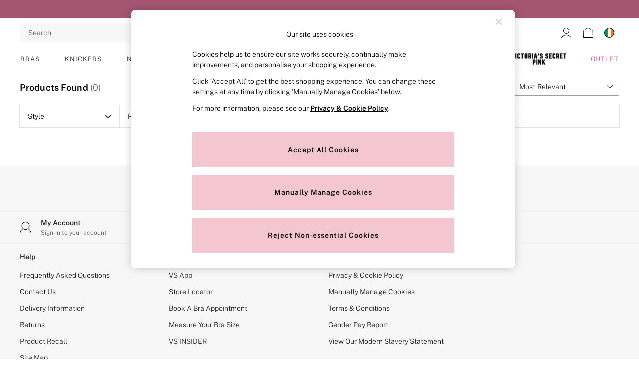

--- FILE ---
content_type: application/javascript
request_url: https://www.victoriassecret.ie/static-content/footer/js/template-standard-footer.7f97ea1b.chunk.js
body_size: 5296
content:
"use strict";(self.loadable_footer=self.loadable_footer||[]).push([[791],{301:(t,e,n)=>{n.r(e),n.d(e,{StandardSocialMedia:()=>k,default:()=>E});var i,r,o,a=n(1594),l=n.n(a),c=n(1495),m=n(303),s=n(3947),u=n(9654),d=n(3972),f=n(7341),p=n(5627),g=n(3493),b=n(3678),h=n(7271);const x=(0,f.Ay)(g.A)(i||(i=(0,d.A)(["\n    color: ",";\n    width: 100%;\n    text-align: center;\n    margin-top: 0.25rem;\n\n    /* Override MVC  */\n    text-transform: ",";\n    font-size: ",";\n    font-weight: ",";\n    font-family: ",";\n    letter-spacing: ",";\n    line-height: ",";\n    padding-bottom: 0;\n"])),t=>t.theme.uxfabric.text.primary,t=>t.theme.uxfabric.global.h4.textTransform,t=>t.theme.uxfabric.global.h4.fontSize,t=>t.theme.uxfabric.global.h4.fontWeight,t=>"".concat(t.theme.uxfabric.global.h4.fontFamily,", ").concat(p.WR," !important"),t=>t.theme.uxfabric.global.h4.letterSpacing,t=>t.theme.uxfabric.global.h4.lineHeight),y=(0,f.Ay)(h.A)(r||(r=(0,d.A)(["\n    width: 2.75rem;\n    height: 2.75rem;\n    display: inherit;\n    align-items: center;\n    justify-content: center;\n"]))),A=(0,f.Ay)(b.Ay)(o||(o=(0,d.A)(["\n    align-items: center;\n    justify-content: center;\n    margin: 0.75rem 0;\n"]))),{REACT_APP_BLOB_STORAGE_PATH:v}=u.A,k=t=>{const{region:e}=t,{subRegions:n,title:i}=e;return l().createElement(A,{item:!0,container:!0,xs:m.fF.xs},(null===i||void 0===i?void 0:i.length)>0&&l().createElement(x,{variant:"h5"},i),n[0].elements.map(t=>{const{englishAccessibilityText:e,url:n,openInNewWindow:i,icon:r}=t;if(n&&e)return l().createElement(y,{"aria-label":e,href:n,target:(0,s.e)(i),key:t.name,"data-testid":(0,c.py)("footer-social-media-".concat(t.name))},l().createElement("img",{loading:"lazy",src:"".concat(v).concat(r),"aria-hidden":"true",alt:e}))}))},E=k},711:(t,e,n)=>{n.r(e),n.d(e,{default:()=>d});var i,r=n(1594),o=n.n(r),a=n(1495),l=n(3972),c=n(7341),m=n(3678),s=n(5627);const u=(0,c.Ay)(m.Ay)(i||(i=(0,l.A)(["\n    background-color: ",";\n    border-top: 0.0625rem solid ",";\n\n    &.MainLinks {\n        border-top: 0;\n\n        @media (min-width: ","px) {\n            border-top: 0.0625rem solid\n                ",";\n        }\n    }\n"])),t=>t.theme.uxfabric.components.footer.default.backgroundColor,t=>t.theme.uxfabric.components.footer.default.divider.default.borderColor,s.fi.values.lg,t=>t.theme.uxfabric.components.footer.default.divider.default.borderColor),d=t=>{let{regionType:e,children:n}=t;return o().createElement(u,{container:!0,className:e,"data-testid":(0,a.py)("footer-region-".concat(e))},n)}},712:(t,e,n)=>{n.r(e),n.d(e,{SupportedLogoutTypes:()=>d,default:()=>f});var i,r=n(1594),o=n.n(r),a=n(1495),l=n(3972),c=n(3493),m=n(7341),s=n(5627);const u=(0,m.Ay)(c.A)(i||(i=(0,l.A)(["\n    /* Override MVC  */\n    text-transform: capitalize;\n    padding-bottom: 0;\n    font-family: ",", "," !important;\n"])),t=>{let{theme:e}=t;return e.uxfabric.global.h5.fontFamily},s.WR);let d=function(t){return t.Logout="Logout",t.LogoutButton="LogoutButton",t}({});const f=t=>{const{children:e}=t;return o().createElement(u,{variant:"h5","data-testid":(0,a.py)("footer-quick-links-logout-text"),"data-dtrum-replay-mask":""},e)}},2028:(t,e,n)=>{n.r(e),n.d(e,{LanguageSelectorQuickLink:()=>C,default:()=>_});var i,r,o,a,l,c,m,s,u=n(1594),d=n.n(u),f=n(1495),p=n(9654),g=n(3381),b=n(7189),h=n(3972),x=n(7341),y=n(3678),A=n(3493),v=n(5627),k=n(7271);const E=(0,x.Ay)("div")(i||(i=(0,h.A)(["\n    display: flex;\n    padding: 1rem;\n    justify-content: space-between;\n    align-items: center;\n    height: 2.125rem;\n\n    /* override existing css in mvc */\n    box-sizing: content-box !important;\n    @media (min-width: ","px) {\n        padding-left: 2rem;\n        padding-right: 2rem;\n    }\n    @media (min-width: ","px) {\n        padding: 0.75rem 1.125rem;\n        height: 42px;\n    }\n"])),v.fi.values.md,v.fi.values.lg),S=(0,x.Ay)("img")(r||(r=(0,h.A)(["\n    padding: 0.25rem 0;\n    display: inline;\n    vertical-align: baseline;\n"]))),T=(0,x.Ay)(y.Ay)(o||(o=(0,h.A)(["\n    span {\n        display: inline-block;\n    }\n    a,\n    span {\n        color: ",";\n        font-size: 0.875rem;\n        text-transform: capitalize;\n    }\n"])),t=>{let{theme:e}=t;return e.uxfabric.text.primary}),z=(0,x.Ay)(k.A)(a||(a=(0,h.A)(["\n    &&&.altLanguageLink {\n        display: inline-block;\n        padding: 0;\n        color: ",";\n        text-decoration: none;\n        font-family: ",";\n        &:active,\n        &:hover,\n        &:focus,\n        &:visited {\n            color: ",";\n            text-decoration: underline;\n        }\n    }\n"])),t=>{let{theme:e}=t;return e.uxfabric.components.link.primary.enabled.textColor},t=>{let{theme:e}=t;return"".concat(e.uxfabric.component.listItemDescription.fontFamily,", ").concat(v.WR," !important")},t=>{let{theme:e}=t;return e.uxfabric.components.link.primary.enabled.textColor}),I=(0,x.Ay)(A.A)(l||(l=(0,h.A)(["\n    text-transform: capitalize;\n    font-size: ",";\n    font-weight: ",";\n    font-family: ",";\n    letter-spacing: ",";\n    &&& {\n        display: inline-block;\n    }\n"])),t=>{let{theme:e}=t;return e.uxfabric.component.listItemSubtitle1.fontSize},t=>{let{theme:e}=t;return e.uxfabric.component.listItemSubtitle1.fontWeight},t=>{let{theme:e}=t;return"".concat(e.uxfabric.component.listItemSubtitle1.fontFamily,", ").concat(v.WR," !important")},t=>{let{theme:e}=t;return"".concat(e.uxfabric.component.listItemSubtitle1.letterSpacing,"px")}),L=(0,x.Ay)("p")(c||(c=(0,h.A)(["\n    color: ",";\n    text-transform: ",";\n    font-size: ",";\n    font-weight: ",";\n    font-family: ",";\n    line-height: ",";\n    letter-spacing: ",";\n    margin: 0;\n"])),t=>{let{theme:e}=t;return e.uxfabric.text.secondary},t=>{let{theme:e}=t;return e.uxfabric.component.listItemDescription.textTransform},t=>{let{theme:e}=t;return e.uxfabric.component.listItemDescription.fontSize},t=>{let{theme:e}=t;return e.uxfabric.component.listItemDescription.fontWeight},t=>{let{theme:e}=t;return"".concat(e.uxfabric.component.listItemDescription.fontFamily,", ").concat(v.WR," !important")},t=>{let{theme:e}=t;return e.uxfabric.component.listItemDescription.lineHeight},t=>{let{theme:e}=t;return"".concat(e.uxfabric.component.listItemDescription.letterSpacing,"px")}),w=(0,x.Ay)("span")(m||(m=(0,h.A)(["\n    padding: 0 0.5rem;\n"]))),W=(0,x.Ay)("span")(s||(s=(0,h.A)(["\n    margin: 0 0.25rem 0 1.125rem;\n"]))),{REACT_APP_BLOB_STORAGE_PATH:R}=p.A,C=t=>{const{text:e,icon:n,englishAccessibilityText:i}=t.data,{currentLanguageText:r,currentLanguageName:o,siteUrl:a,altLanguages:l}=t;return d().createElement(E,{"data-testid":(0,f.py)("footer-quick-links-language-selector"),"aria-label":i},d().createElement(T,null,n&&d().createElement(S,{loading:"lazy",src:"".concat(R).concat(n),"aria-hidden":"true",alt:i}),d().createElement(W,null,d().createElement(I,{"data-testid":(0,f.py)("QuickLinkText"),variant:"h4"},e),d().createElement(L,null,r))),d().createElement(T,null,d().createElement("span",null,o),l.map((t,e)=>d().createElement(z,{className:"altLanguageLink",href:(0,b.A)(a,t.altLanguageUrl),"data-testid":(0,f.py)("footer-quick-links-alt-language-link"),key:e},d().createElement(w,null,"|"),d().createElement("strong",{dangerouslySetInnerHTML:(0,g.A)(t.altLanguageName)})))))},_=C},2383:(t,e,n)=>{n.r(e),n.d(e,{default:()=>g});var i=n(1594),r=n.n(i),o=n(1495),a=n(4083),l=n(563),c=n(1835),m=n(9319),s=n(7150),u=n(9829),d=n(99),f=n(303);const p={[f.KP.SocialMedia]:c.A,[f.KP.QuickLinks]:s.A,[f.KP.MainLinks]:u.A,[f.KP.Copyright]:d.A,[f.KP.PaymentTypes]:m.A},g=t=>{var e;let{data:n,textAlignment:i,text:c}=t;return r().createElement("footer",{dir:i},null!==n&&void 0!==n&&null!==(e=n.regions)&&void 0!==e&&e.length?r().createElement("div",{"data-testid":(0,o.py)("footer-container")},n.regions.map(t=>{const e=p[t.type];if(e)return r().createElement(l.A,{regionType:t.type,key:t.type},r().createElement(e,{region:t}))})):r().createElement(a.A,{text:c}))}},2803:(t,e,n)=>{n.r(e),n.d(e,{QuickLink:()=>I,default:()=>L});var i,r,o,a,l,c=n(1594),m=n.n(c),s=n(4794),u=n.n(s),d=n(1495),f=n(3947),p=n(1430),g=n(9654),b=n(3972),h=n(7341),x=n(3493),y=n(7271),A=n(5627);const v=(0,h.Ay)(y.A)(i||(i=(0,b.A)(["\n    text-decoration: none;\n\n    /* Override MVC  */\n    &:hover {\n        color: ",";\n        text-decoration: underline;\n    }\n    &:visited {\n        color: ",";\n        text-decoration: underline;\n    }\n"])),t=>t.theme.uxfabric.text.primary,t=>t.theme.uxfabric.text.primary),k=(0,h.Ay)("span")(r||(r=(0,b.A)(["\n    display: inline-block;\n    margin-left: 1.125rem;\n    margin-right: 0;\n"]))),E=(0,h.Ay)(x.A)(o||(o=(0,b.A)(["\n    /* Override MVC  */\n\n    && {\n        ::first-letter {\n            text-transform: capitalize;\n        }\n        text-transform: ",";\n        font-size: ",";\n        font-weight: ",";\n        font-family: ",";\n        letter-spacing: ",";\n        padding-bottom: 0;\n    }\n"])),t=>t.theme.uxfabric.component.listItemSubtitle1.textTransform,t=>t.theme.uxfabric.component.listItemSubtitle1.fontSize,t=>t.theme.uxfabric.component.listItemSubtitle1.fontWeight,t=>"".concat(t.theme.uxfabric.component.listItemSubtitle1.fontFamily,", ").concat(A.WR," !important"),t=>t.theme.uxfabric.component.listItemSubtitle1.letterSpacing),S=(0,h.Ay)(x.A)(a||(a=(0,b.A)(["\n    /* Priority over parent element (Link element) */\n    && {\n        color: ",";\n        text-transform: ",";\n        font-size: ",";\n        font-family: ",";\n    }\n"])),t=>t.theme.uxfabric.text.secondary,t=>t.theme.uxfabric.component.listItemDescription.textTransform,t=>t.theme.uxfabric.component.listItemDescription.fontSize,t=>"".concat(t.theme.uxfabric.component.listItemDescription.fontFamily,", ").concat(A.WR," !important")),T=(0,h.Ay)("img")(l||(l=(0,b.A)(["\n    width: 1.5rem;\n    height: 1.5rem;\n"]))),{REACT_APP_BLOB_STORAGE_PATH:z}=g.A,I=t=>{const{url:e,openInNewWindow:n,text:i,icon:r,description:o,englishAccessibilityText:a,type:l,maskTitle:c=!1,englishText:s,englishDescription:g}=t.data,{siteUrl:b}=t;return b||u().error("Quicklinks/Quicklink - site url is not defined"),m().createElement(v,{href:(0,p.A)(e,b),target:(0,f.e)(n),"aria-label":a,"data-testid":(0,d.py)("footer-quick-links-".concat(l,"-").concat(s))},r&&m().createElement(T,{loading:"lazy",src:"".concat(z).concat(r),"aria-hidden":"true",alt:a}),m().createElement(k,null,m().createElement(E,{"data-testid":(0,d.py)("footer-quick-links-title-".concat(s)),variant:"h5","data-dtrum-replay-mask":c?"":null},i),m().createElement(S,{"data-testid":(0,d.py)("footer-quick-links-description-".concat(g))},o)))},L=I},4608:(t,e,n)=>{n.r(e),n.d(e,{StandardMainLinksList:()=>S,default:()=>T});var i,r,o,a=n(1594),l=n.n(a),c=n(1495),m=n(4794),s=n.n(m),u=n(5822),d=n(303),f=n(1571),p=n(3972),g=n(7341),b=n(5627),h=n(7271);const x=(0,g.Ay)("ul")(i||(i=(0,p.A)(["\n    padding: 0;\n    margin: 0;\n    width: 100%;\n\n    @media (min-width: ","px) {\n        padding-top: 1rem;\n    }\n\n    li {\n        margin-bottom: 0.75rem;\n        small {\n            color: ",";\n        }\n    }\n"])),b.fi.values.md,t=>t.theme.uxfabric.text.secondary),y=(0,g.Ay)(h.A)(r||(r=(0,p.A)(["\n    display: block;\n    color: ",";\n    text-decoration: none;\n    font-family: ",";\n    &:active,\n    &:hover,\n    &:focus,\n    &:visited {\n        color: ",';\n    }\n\n    &:not(:focus-visible) {\n        outline: none;\n    }\n\n    &[href^="tel:"] {\n        white-space: unset;\n    }\n\n    &:hover {\n        text-decoration: underline;\n    }\n\n    small {\n        font-size: 14px;\n    }\n'])),t=>t.theme.uxfabric.text.primary,t=>"".concat(t.theme.uxfabric.global.body1.fontFamily,", ").concat(b.WR," !important"),t=>t.theme.uxfabric.text.primary),A=(0,g.Ay)("button")(o||(o=(0,p.A)(["\n    display: block;\n    color: ",";\n    font-size: ",";\n    font-family: ",";\n    text-transform: ",";\n    letter-spacing: 0.12px;\n    line-height: 1.5;\n    font-weight: 400;\n    font-weight: ",";\n    border: none;\n    background: none;\n    cursor: pointer;\n    padding: 0;\n    text-align: left;\n\n    &:hover {\n        text-decoration: underline;\n    }\n"])),t=>t.theme.uxfabric.text.primary,t=>t.theme.uxfabric.global.body1.fontSize,t=>"".concat(t.theme.uxfabric.global.body1.fontFamily,", ").concat(b.WR," !important"),t=>t.theme.uxfabric.global.body1.textTransform,t=>t.theme.uxfabric.global.body1.fontWeight);var v=n(5616),k=n(1430),E=n(3947);const S=t=>{const{siteUrl:e,subRegionTitle:n,elements:i}=t,[r,o]=(0,a.useState)(i);(0,a.useEffect)(()=>{const e=(0,u.t)(document.cookie,d.h4.cookieKey,d.h4.regex),{elements:n,isNextInternational:i}=t;let r;r=d.bq.Mobile===e&&i?n.filter(t=>-1===f.OR.indexOf(t.name)):n,o(r)},[]);const m=t=>{t.preventDefault()};return l().createElement(x,{"data-testid":(0,c.py)("footer-main-links-title-".concat(n,"-list"))},n===f.Le&&l().createElement(v.A,{elements:i}),n!==f.Le&&r.map(t=>{const{text:n,accessibilityText:i,url:r,openInNewWindow:o,description:a,type:u,englishText:d,englishAccessibilityText:p}=t,g=u===f.WE.userConsentLink;return(g||n&&i&&r)&&!(g&&(!n||!i))?l().createElement("li",{key:n},g?l().createElement(A,{type:"button","aria-label":p,onClick:m,"data-testid":(0,c.py)("footer-main-links-".concat(d)),className:f.p$,suppressHydrationWarning:!0},n):l().createElement(y,{variant:"body1",href:(0,k.A)(r,e),target:(0,E.e)(o),"aria-label":p,"data-testid":(0,c.py)("footer-main-links-".concat(d))},n),a&&l().createElement("small",null,a)):(s().error("MainLinks Footer: ".concat(t," object does not contain either text, accessibilityText or url")),null)}))},T=S},4980:(t,e,n)=>{n.r(e),n.d(e,{AccordionComponent:()=>A,default:()=>v});var i,r=n(1594),o=n.n(r),a=n(1495),l=n(3972),c=n(7341),m=n(4007),s=n(4940),u=n(8232),d=n(5627),f=n(3493);const p=(0,c.Ay)(u.A)(t=>{let{theme:e}=t;return{background:e.uxfabric.components.footer.default.backgroundColor,borderBottom:"0.0625rem solid ".concat(e.uxfabric.components.footer.default.divider.default.borderColor),margin:0,boxShadow:"none"}}),g=(0,c.Ay)(m.A)(t=>{let{theme:e}=t;return{minHeight:"2.75rem",maxHeight:"2.75rem",padding:"0 1rem",color:e.uxfabric.text.primary,textTransform:e.uxfabric.global.subtitle2.textTransform,fontSize:e.uxfabric.global.subtitle2.fontSize,fontWeight:e.uxfabric.global.subtitle2.fontWeight,fontFamily:"".concat(e.uxfabric.global.subtitle2.fontFamily,", ").concat(d.WR," !important"),"&.Mui-expanded":{minHeight:"2.75rem",maxHeight:"2.75rem"}}}),b=(0,c.Ay)(s.A)(i||(i=(0,l.A)(["\n    padding: 0 1rem 0.5rem;\n    font-size: ",";\n    text-transform: ",";\n"])),t=>t.theme.uxfabric.global.body1.fontSize,t=>t.theme.uxfabric.global.body1.textTransform),h=(0,c.Ay)(f.A)(t=>{let{theme:e}=t;return{fontSize:e.uxfabric.component.listItemSubtitle1.fontSize,fontWeight:e.uxfabric.component.listItemSubtitle1.fontWeight,fontFamily:"".concat(e.uxfabric.component.listItemSubtitle1.fontFamily,", ").concat(d.WR," !important")}});var x=n(9654);const{REACT_APP_BLOB_STORAGE_PATH:y}=x.A,A=t=>{let{title:e,children:n,expandAltText:i,englishTitle:r}=t;return o().createElement(p,{square:!0,disableGutters:!0,"data-testid":(0,a.py)("accordions-".concat(r))},o().createElement(g,{expandIcon:o().createElement("img",{src:"".concat(y,"/icons/shared/chevron.svg"),alt:i})},o().createElement(h,{variant:"subtitle2"},e)),o().createElement(b,null,n))},v=A},6127:(t,e,n)=>{n.r(e),n.d(e,{StandardMainLinksHeader:()=>u,default:()=>d});var i,r=n(1594),o=n.n(r),a=n(3972),l=n(3493),c=n(7341),m=n(5627);const s=(0,c.Ay)(l.A)(i||(i=(0,a.A)(["\n    width: 100%;\n    text-transform: ",";\n    font-family: ",";\n"])),t=>t.theme.uxfabric.global.subtitle2.textTransform,t=>"".concat(t.theme.uxfabric.global.subtitle2.fontFamily,", ").concat(m.WR," !important")),u=t=>{const{children:e,dataTestid:n}=t;return o().createElement(s,{variant:"subtitle2","data-testid":n},e)},d=u},6325:(t,e,n)=>{n.r(e),n.d(e,{Copyright:()=>S,default:()=>T});var i,r,o,a,l=n(1594),c=n.n(l),m=n(1495),s=n(303),u=n(5822),d=n(3972),f=n(7341),p=n(5627),g=n(3493),b=n(3678);const h=(0,f.Ay)(g.A)(i||(i=(0,d.A)(["\n    color: ",";\n    display: block;\n    text-align: center;\n    font-size: ",";\n    font-family: ",";\n    letter-spacing: ",";\n    line-height: ",";\n    text-transform: ",";\n"])),t=>{var e;let{theme:n}=t;return(null===n||void 0===n||null===(e=n.uxfabric)||void 0===e||null===(e=e.text)||void 0===e?void 0:e.primary)||"#000"},t=>{var e;let{theme:n}=t;return(null===n||void 0===n||null===(e=n.uxfabric)||void 0===e||null===(e=e.global)||void 0===e||null===(e=e.caption)||void 0===e?void 0:e.fontSize)||"0.875rem"},t=>{var e;let{theme:n}=t;return"".concat(null===n||void 0===n||null===(e=n.uxfabric)||void 0===e||null===(e=e.global)||void 0===e?void 0:e.caption.fontFamily,", ").concat(p.WR," !important")||0},t=>{var e;let{theme:n}=t;return"".concat(null===n||void 0===n||null===(e=n.uxfabric)||void 0===e||null===(e=e.global)||void 0===e||null===(e=e.caption)||void 0===e?void 0:e.letterSpacing,"px")||0},t=>{var e;let{theme:n}=t;return(null===n||void 0===n||null===(e=n.uxfabric)||void 0===e||null===(e=e.global)||void 0===e||null===(e=e.caption)||void 0===e?void 0:e.lineHeight)||"1.5rem"},t=>{var e;let{theme:n}=t;return(null===n||void 0===n||null===(e=n.uxfabric)||void 0===e||null===(e=e.global)||void 0===e||null===(e=e.caption)||void 0===e?void 0:e.textTransform)||"none"}),x=(0,f.Ay)(b.Ay)(r||(r=(0,d.A)(["\n    padding: 0.75rem 0;\n"]))),y=(0,f.Ay)(b.Ay)(o||(o=(0,d.A)(["\n    flex: 1 1 auto;\n    padding: 0 0.75rem;\n"]))),A=(0,f.Ay)("a")(a||(a=(0,d.A)(["\n    &&& {\n        font-size: ",";\n        text-transform: ",";\n        font-weight: ",";\n        font-family: ",", "," !important;\n        line-height: ",";\n        letter-spacing: ",";\n        margin-bottom: 0.75rem;\n        display: inline-block;\n        color: ",";\n        text-decoration: underline;\n    }\n"])),t=>t.theme.uxfabric.global.body3.fontSize,t=>t.theme.uxfabric.global.body3.textTransform,t=>t.theme.uxfabric.global.body3.fontWeight,t=>t.theme.uxfabric.global.body3.fontFamily,p.WR,t=>t.theme.uxfabric.global.body3.lineHeight,t=>"".concat(t.theme.uxfabric.global.body3.letterSpacing,"px"),t=>t.theme.uxfabric.components.link.primary.enabled.textColor);var v=n(5186),k=n(1430),E=n(4083);const S=t=>{const[e,n]=(0,l.useState)(!0),[i,r]=(0,l.useState)("");(0,l.useEffect)(()=>{if(!window.location.href.startsWith(t.siteUrl))return void n(!1);const e=(0,u.t)(document.cookie,s.h4.cookieKey,s.h4.regex);r(e||s.bq.Desktop)},[]);const{region:o,siteUrl:a,deviceSwitcherFn:d,text:f}=t;if(!o)return c().createElement(E.A,{text:f});const{elements:p}=o.subRegions[0];return c().createElement(x,{container:!0,direction:"column",alignItems:"center"},p.filter(t=>e||t.type!==s.Vh.DesktopToggle&&t.type!==s.Vh.MobileToggle).map(t=>{if(t.type===s.Vh.MobileToggle&&i===s.bq.Desktop||t.type===s.Vh.DesktopToggle&&i===s.bq.Mobile){const e=(0,k.A)(t.url,a);return c().createElement(y,{key:t.type,item:!0,xs:s.fF.xs},c().createElement(A,{href:"",onClick:t=>d(t,e),"data-testid":(0,m.py)("footer-copyright-switcher-".concat(t.name)),className:"footer-device-switcher"},t.text))}return t.type===s.Vh.Copyright?c().createElement(y,{key:t.type,item:!0,xs:s.fF.xs},c().createElement(h,{variant:"caption",component:"h3","data-testid":(0,m.py)("footer-copyright-text"),suppressHydrationWarning:!0},(0,v.A)(t.text))):null}))},T=S},9740:(t,e,n)=>{n.r(e),n.d(e,{CountrySelector:()=>z,default:()=>I});var i,r,o,a,l,c=n(1594),m=n.n(c),s=n(4794),u=n.n(s),d=n(1495),f=n(6282),p=n(9654),g=n(3972),b=n(3493),h=n(7341),x=n(5627);const y=(0,h.Ay)("button")(i||(i=(0,g.A)(["\n    font-family: inherit;\n    color: ",";\n    font-size: ",";\n    text-transform: ",";\n    letter-spacing: 0.12px;\n    line-height: 1.5;\n    border: none;\n    background: none;\n    cursor: pointer;\n    padding: 0;\n    padding: 0.75rem 1rem;\n    display: flex;\n    align-items: center;\n    text-align: left;\n\n    &:hover {\n        text-decoration: underline;\n    }\n"])),t=>t.theme.uxfabric.text.primary,t=>t.theme.uxfabric.global.body1.fontSize,t=>t.theme.uxfabric.global.body1.textTransform),A=(0,h.Ay)("span")(r||(r=(0,g.A)(["\n    display: inline-block;\n    margin-left: 1.125rem;\n    margin-right: 0;\n"]))),v=(0,h.Ay)(b.A)(o||(o=(0,g.A)(["\n    /* Override MVC  */\n\n    && {\n        ::first-letter {\n            text-transform: capitalize;\n        }\n        text-transform: ",";\n        font-size: ",";\n        font-weight: ",";\n        font-family: ",";\n        letter-spacing: ",";\n        padding-bottom: 0;\n    }\n"])),t=>t.theme.uxfabric.component.listItemSubtitle1.textTransform,t=>t.theme.uxfabric.component.listItemSubtitle1.fontSize,t=>t.theme.uxfabric.component.listItemSubtitle1.fontWeight,t=>"".concat(t.theme.uxfabric.component.listItemSubtitle1.fontFamily,", ").concat(x.WR," !important"),t=>t.theme.uxfabric.component.listItemSubtitle1.letterSpacing),k=(0,h.Ay)(b.A)(a||(a=(0,g.A)(["\n    /* Priority over parent element (Link element) */\n    && {\n        color: ",";\n        text-transform: ",";\n        font-size: ",";\n        font-family: ",";\n    }\n"])),t=>t.theme.uxfabric.text.secondary,t=>t.theme.uxfabric.component.listItemDescription.textTransform,t=>t.theme.uxfabric.component.listItemDescription.fontSize,t=>"".concat(t.theme.uxfabric.component.listItemDescription.fontFamily,", ").concat(x.WR," !important")),E=(0,h.Ay)("img")(l||(l=(0,g.A)(["\n    width: 1.5rem;\n    height: 1.5rem;\n"]))),{REACT_APP_BLOB_STORAGE_PATH:S,REACT_APP_PLATMOD_CDN_BASEURL:T}=p.A,z=t=>{const[e,n]=(0,c.useState)(!1),{realm:i,territory:r,language:o,textAlignment:a,isInternationalCountry:l,siteUrl:s,countrySelectorText:p}=t,{text:g,icon:b,description:h,englishAccessibilityText:x,type:z,englishText:I,englishDescription:L}=t.data;s||u().error("Quicklinks/Quicklink - site url is not defined");return m().createElement(m().Fragment,null,m().createElement(y,{type:"button","aria-label":x,"data-testid":(0,d.py)("footer-quick-links-".concat(z,"-").concat(I)),onClick:()=>{n(!0)}},b&&m().createElement(E,{loading:"lazy",src:"".concat(S).concat(b),"aria-hidden":"true",alt:x}),m().createElement(A,null,m().createElement(v,{"data-testid":(0,d.py)("footer-quick-links-title-".concat(I)),variant:"h5"},g),m().createElement(k,{"data-testid":(0,d.py)("footer-quick-links-description-".concat(L)),variant:"subtitle1"},h))),e&&m().createElement(f.q,{realm:i,territory:r,language:o,textAlignment:a,text:p.countryLangSelector,cdnBaseUrl:T,siteUrl:s,isInternationalCountry:l,showCountrySelectorPopup:e,closeCountrySelectorPopup:()=>{n(!1)}}))},I=z},9763:(t,e,n)=>{n.r(e),n.d(e,{IconRowTitle:()=>u,default:()=>d});var i,r=n(1594),o=n.n(r),a=n(3972),l=n(7341),c=n(3493),m=n(5627);const s=(0,l.Ay)(c.A)(i||(i=(0,a.A)(["\n    color: ",";\n    width: 100%;\n    text-align: center;\n    text-transform: ",";\n    font-size: ",";\n    font-weight: ",";\n    font-family: ",";\n    letter-spacing: ",";\n    line-height: ",";\n    padding: 0.75rem 0;\n"])),t=>t.theme.uxfabric.text.primary,t=>t.theme.uxfabric.global.h4.textTransform,t=>t.theme.uxfabric.global.h4.fontSize,t=>t.theme.uxfabric.global.h4.fontWeight,t=>"".concat(t.theme.uxfabric.global.h4.fontFamily,", ").concat(m.WR," !important"),t=>t.theme.uxfabric.global.h4.letterSpacing,t=>t.theme.uxfabric.global.h4.lineHeight),u=t=>{let{children:e}=t;return o().createElement(s,{variant:"h4"},e)},d=u}}]),__v__="next-ecommerce-footer: v5.0.2";

--- FILE ---
content_type: application/javascript
request_url: https://www.victoriassecret.ie/YGhLkr/BpG/O7N/8eB5AaBW/7aE7wDO5iQYLzVYi/fRFdDCcC/CmgnP0d/MIXQB
body_size: 170544
content:
(function(){if(typeof Array.prototype.entries!=='function'){Object.defineProperty(Array.prototype,'entries',{value:function(){var index=0;const array=this;return {next:function(){if(index<array.length){return {value:[index,array[index++]],done:false};}else{return {done:true};}},[Symbol.iterator]:function(){return this;}};},writable:true,configurable:true});}}());(function(){TB();NP8();Ds8();var A0=function(){return mS.apply(this,[qg,arguments]);};var l0=function V4(DO,bK){'use strict';var zK=V4;switch(DO){case nF:{return this;}break;case S5:{var Uk=bK[NB];var P0=bK[JS];var kE=bK[IU];return Uk[P0]=kE;}break;case sY:{var XT=bK[NB];TI.push(WP);var Kk;return Kk=XT&&rR(Nj()[B0(N4)](Jx,cs,EI),typeof bU[cK()[ls(N4)](vE,K7)])&&I7(XT[Nj()[B0(UO)].call(null,Hx,Ox,lx)],bU[cK()[ls(N4)](vE,K7)])&&sf(XT,bU[I7(typeof cK()[ls(Kf)],j7('',[][[]]))?cK()[ls(zR)].apply(null,[J6,d0]):cK()[ls(N4)](vE,K7)][sf(typeof GE()[fj(r0)],'undefined')?GE()[fj(l1)](c0,PT({}),XW):GE()[fj(wP)](zP,sT,AE)])?I7(typeof w6()[M1(cs)],j7([],[][[]]))?w6()[M1(Xx)](O0,X4,n1):w6()[M1(qR)].call(null,S6,Rs,Nk):typeof XT,TI.pop(),Kk;}break;case ZM:{TI.push(kK);this[sf(typeof Nj()[B0(k1)],j7([],[][[]]))?Nj()[B0(zs)](pY,YR,Bs):Nj()[B0(lk)](Hx,MW,tE)]=PT(l1);var RW=this[pW()[wO(hI)](E5,sR)][fs[UO]][qj()[KO(N4)].call(null,GR,wS,hW,QK,EO)];if(I7(Nj()[B0(ER)].call(null,Ik,PT(C7),W4),RW[w6()[M1(jK)].call(null,K6,PT([]),jf)]))throw RW[Nj()[B0(ks)].apply(null,[tB,Tx,Tx])];var NP;return NP=this[GE()[fj(tk)](kj,PT(C7),M4)],TI.pop(),NP;}break;case SA:{var JW=bK[NB];var M7=bK[JS];var Qj=bK[IU];TI.push(Ck);try{var KP=TI.length;var ZI=PT([]);var sE;return sE=P1(XM,[w6()[M1(jK)].apply(null,[K6,QK,MP]),pW()[wO(NR)].call(null,VK,ks),Nj()[B0(ks)](j0,PT(PT([])),Tx),JW.call(M7,Qj)]),TI.pop(),sE;}catch(vK){TI.splice(hj(KP,C7),Infinity,Ck);var lE;return lE=P1(XM,[w6()[M1(jK)].call(null,K6,PT(PT(C7)),MP),Nj()[B0(ER)].apply(null,[fO,V0,W4]),Nj()[B0(ks)].call(null,j0,fT,Tx),vK]),TI.pop(),lE;}TI.pop();}break;case Er:{var SP=bK[NB];return typeof SP;}break;case n8:{var XR=bK[NB];var D6;TI.push(Tx);return D6=P1(XM,[K0()[Pf(wS)](wP,hI,cs,xO,sO,QK),XR]),TI.pop(),D6;}break;case Br:{return this;}break;case N:{var nE=bK[NB];TI.push(Z0);var MO=bU[DR()[TO(l1)](Lj,TT,cj,v7,rI)](nE);var HE=[];for(var L7 in MO)HE[w6()[M1(YE)].call(null,tR,PT(C7),B8)](L7);HE[Nj()[B0(v7)](tO,nx,cj)]();var wR;return wR=function x0(){TI.push(Xs);for(;HE[I7(typeof pW()[wO(ER)],j7([],[][[]]))?pW()[wO(Bs)].apply(null,[E1,TK]):pW()[wO(l1)].call(null,wr,A4)];){var k7=HE[GE()[fj(zs)].call(null,Es,PT(PT(C7)),bg)]();if(Y0(k7,MO)){var AI;return x0[cK()[ls(wI)](P6,SO)]=k7,x0[Nj()[B0(zs)].call(null,qV,Xf,Bs)]=PT(C7),TI.pop(),AI=x0,AI;}}x0[Nj()[B0(zs)].apply(null,[qV,fT,Bs])]=PT(fs[UO]);var QT;return TI.pop(),QT=x0,QT;},TI.pop(),wR;}break;case ZY:{var Ys=bK[NB];var q1=bK[JS];var ss=bK[IU];TI.push(tR);Ys[q1]=ss[cK()[ls(wI)](ps,SO)];TI.pop();}break;}};var pf=function(IK){return ~IK;};var WR=function(){U1=["\x6c\x65\x6e\x67\x74\x68","\x41\x72\x72\x61\x79","\x63\x6f\x6e\x73\x74\x72\x75\x63\x74\x6f\x72","\x6e\x75\x6d\x62\x65\x72"];};var xI=function(Kj){var WO=1;var w1=[];var Oj=bU["Math"]["sqrt"](Kj);while(WO<=Oj&&w1["length"]<6){if(Kj%WO===0){if(Kj/WO===WO){w1["push"](WO);}else{w1["push"](WO,Kj/WO);}}WO=WO+1;}return w1;};var wW=function Hf(BP,B4){var dE=Hf;do{switch(BP){case N8:{return Bf;}break;case Xr:{var jR=B4[NB];f4=function(VP,b0){return fP.apply(this,[sY,arguments]);};BP+=YQ;return m7(jR);}break;case Y5:{if(XP(GO,Ok.length)){do{Nj()[Ok[GO]]=PT(hj(GO,lk))?function(){return HP.apply(this,[cC,arguments]);}:function(){var NI=Ok[GO];return function(f1,w7,b6){var df=FT.call(null,f1,pP,b6);Nj()[NI]=function(){return df;};return df;};}();++GO;}while(XP(GO,Ok.length));}BP=M5;}break;case PV:{var l6=l1;if(XP(l6,j6.length)){do{var H7=Rf(j6,l6);var Rk=Rf(Sf.MM,rT++);Bf+=mS(lJ,[Xj(pf(Xj(H7,Rk)),jW(H7,Rk))]);l6++;}while(XP(l6,j6.length));}BP+=fp;}break;case zU:{BP+=sC;var Kx=B4[NB];var c1=B4[JS];var Bf=j7([],[]);var rT=vx(hj(Kx,TI[hj(TI.length,C7)]),Bs);var j6=LK[c1];}break;case SA:{var ST=B4[NB];Sf=function(pE,mK){return Hf.apply(this,[zU,arguments]);};return Gx(ST);}break;case kg:{BP=M5;for(var Z7=l1;XP(Z7,x4.length);++Z7){pW()[x4[Z7]]=PT(hj(Z7,Bs))?function(){return HP.apply(this,[xC,arguments]);}:function(){var Ux=x4[Z7];return function(Zs,mO){var LO=Sf(Zs,mO);pW()[Ux]=function(){return LO;};return LO;};}();}}break;case pA:{BP=M5;hP=[JR,zR,bx,YP(TT),YP(lk),Bs,YE,YP(TT),YP(UO),Mj,YP(N4),lk,YP(tj),YP(JR),wS,YP(Mj),YP(nx),TT,YP(JR),YP(C7),Mj,YP(Xx),YP(wP),YP(bx),nx,wI,YP(Xx),wP,tj,YP(tR),Bs,wP,JR,YP(lk),JR,YP(UO),YP(lk),N4,YP(fT),W1,YP(UO),Xx,Lj,wP,YP(Lj),YP(UO),wI,YP(Ck),Ck,YP(Bs),Mj,YP(UE),YP(UO),wI,YP(C7),YP(wP),TT,YP(N4),UE,YP(UO),YP(lk),N4,YP(NR),qR,Mj,YP(Bs),TT,YP(wP),N4,YP(wP),YP(UO),YP(UO),[zR],wP,tj,C7,YP(Lj),YP(N4),zR,YP(YE),YP(kf),wI,l1,YP(UE),Xx,YP(wS),YP(cj),xP,C7,JR,YP(YE),wS,YP(ks),[JR],YP(Yj),N4,tR,Mj,YP(UE),N4,YP(Mj),UO,tj,JR,YE,YP(LT),MW,l1,YP(Mj),wP,YP(Jj),B6,YP(UE),C7,YP(wI),Mj,C7,YP(lk),Xx,YP(wP),YP(tj),Mj,YP(Jj),V6,YP(wI),wS,C7,YP(UE),TT,YP(wP),YP(Bs),Ck,tj,YP(YE),N4,C7,Bs,YP(tj),UE,YP(Pj),Pj,YP(UE),O6,YP(kf),N4,YP(ZK),AP,[UO],YP(X4),Rs,Pj,[l1],YP(C7),YP(C7),UO,Lj,YP(UO),YP(lk),YP(C7),UE,YE,YP(Xx),Ck,YP(wP),Mj,YP(N4),YP(Ck),ks,YP(Lj),TT,Lj,YP(lf),tR,Rs,YP(JR),YE,YP(tj),YP(lk),N4,YP(ZK),[C7],YP(IP),I4,TT,YP(N4),YE,UO,wP,YP(Mj),wI,YP(N4),YP(tj),Bs,YP(wI),YP(Bs),Bs,lk,YP(lk),wI,YP(cj),X6,YP(UO),wP,YP(N4),UE,YP(O6),[JR],YP(UE),Mj,zR,YP(JR),l1,YP(wP),YP(UO),Mj,YP(cj),bx,wP,YP(wP),Xx,YP(TT),zR,YP(YE),YP(NR),sT,Bs,YP(Bs),tj,tj,Lj,Lj,tj,YP(r0),UO,UO,UO,UO,YP(YE),YE,YP(m1),YP(UO),TT,wS,YP(JR),YP(wI),[zR],YP(zs),V6,YP(Ck),UO,UE,tj,YP(UE),Lj,YP(C7),YP(N4),TE,[tj],YP(LP),YR,kf,YP(C7),YP(TT),YP(Xx),JR,JR,l1,YP(tj),YP(UE),Bs,YP(lk),Xx,JR,YP(TT),YP(UK),[UO],UO,YP(Bs),UE,YP(tj),UE,JR,Xx,C7,C7,EI,YP(zR),UK,YP(AR),TE,YP(lk),YP(TT),nx,YP(zR),YP(QK),YP(LT),UK,YP(C7),C7,K6,YE,YP(pP),YP(nx),wI,YP(N4),l1,Xx,YP(tj),[l1],TT,YP(ks),Mj,lk,C7,[tj],YP(tR),UO,YP(Mj),N4,Ck,l1,N4,YP(hI),B6,YP(C7),l1,YP(Xx),YP(UO),Mj,YP(UE),Lj,YP(C7),YE,lk,YP(YE),wS,Xx,YP(nx),wI,YP(TT),l1,TT,YP(zR),YP(UO),wI,YP(wf),jK,YP(Lj),YP(Lj),UO,lk,xP,YP(UO),YP(UE),YP(qR),kf,N4,YP(N4),Lj,YP(UO),N4,YP(JR),Lj,YP(wP),YP(wS),UO,YP(JR),YP(UE),Mj,YP(bx),Mj,YP(wI),Bs,YP(tj),UE,l1,Jk,l1,YP(YE),TT,YP(wP),YP(EI),YR,N4,UE,YP(C7),YP(AR),Rs,Pj,[l1],YP(X4),AP,Bs,YP(TT),C7,wS,YP(pP),W4,Bs,Xx,YP(wS),C7,N4,YP(N4),N4];}break;case JS:{BP=M5;return [[Xx,YP(lk),UO,TT],[Rs,Pj,Xx,YP(lk)],[wI,N4,C7,YP(wS),Lj,YP(C7)],[Ck,tj,YP(YE),wS,Lj,YP(C7)],[YP(bx),YP(JR),Xx,YP(UO),UE],[],[],[],[],[],[],[],[Bs,YP(Mj),TT]];}break;case YF:{var x4=B4[NB];Gx(x4[l1]);BP=kg;}break;case IA:{BP=M5;return [TT,lk,YP(wI),N4,YP(W1),zs,YP(zR),YP(Xx),Bs,YP(tj),Xx,TT,YP(dj),tk,wI,Xx,YP(wS),UE,JR,bx,Lj,YP(UE),YP(UE),YP(R0),tj,YP(tj),bx,YP(wP),YP(JR),tj,YP(nx),zR,C7,YP(UE),l1,YP(Xf),YP(UO),[C7],wf,Xx,YP(Xx),N4,YP(Mj),Bs,YP(TT),JR,YP(ZK),S6,wS,YP(cR),m1,UE,Lj,YP(N4),YP(tj),JR,Ck,YP(Kf),ZK,JR,YP(wP),l1,YP(TT),TT,YP(wP),TT,YP(wP),Mj,YP(hI),B6,YP(UE),C7,YP(tk),V6,tR,Mj,YP(UE),N4,YP(Mj),YP(N4),YP(Xx),Bs,YE,YP(TT),YP(UO),Mj,YP(lk),Xx,YP(wS),YP(B6),Mj,YP(UO),wP,TT,YP(UO),YP(TT),YP(Xx),UE,YP(Bs),C7,wS,YP(wP),C7,YP(C7),UK,Ck,YP(Ck),YP(m1),cj,hI,l1,[tj],YP(lf),Rs,Pj,Xx,YP(lk),YP(IP),I4,TT,UO,JR,YP(Lj),Mj,YP(wS),YP(wP),bx,YP(tk),Jk,YP(Xx),YP(wf),tR,YP(JR),C7,YP(UE),N4,UO,TT,YP(N4),wS,YP(wS),YP(wP),wS,YP(wP),YP(UO),wI,YP(hI),Qx,YP(wP),YE,YP(YE),Xx,Lj,YP(W4),GR,YP(Rs),qR,YP(kf),JR,wS,zR,l1,YP(tj),YP(AP),tR,YP(Jj),Jj,YP(Jj),YP(UO),wI,YP(fT),B6,YP(C7),Lj,YP(wI),Bs,YP(tj),YP(lk),wI,[JR],wS,Lj,YP(C7),JR,JR,YP(wP),YP(Ck),Mj,Bs,YP(zR),UE,YP(nx),Lj,Xx,YP(UO),wI,YP(cj),cj,YP(TT),JR,YP(Mj),Lj,YP(UO),YP(nx),qR,YP(zR),YP(JR),Bs,YP(wI),lk,X6,YP(TT),YP(Mj),wI,YP(N4),[l1],cj,TT,YP(UE),YP(JR),JR,YP(Lj),YP(UO),Bs,YP(UE),Lj,YP(C7),YP(UK),Bs,lk,YP(lk),wI,Ck,YP(wP),Mj,YP(N4),YP(C7),YP(zs),fT,l1,YP(Mj),O6,YP(GR),V6,YP(wI),l1,YP(C7),N4,TT,wS,YP(bx),YP(JR),YP(qR),TT,Lj,Bs,[l1],zR,tj,YP(tj),YP(UO),YP(bx),Lj,YP(UO),YP(bx),YP(JR),Xx,YP(UO),UE,YP(Jj),wf,wI,YP(Jj),LT,zR,YP(YE),UE,YP(wI),JR,wI,C7,YP(Bs),Mj,UO,[JR],lk,C7,YP(Bs),zR,JR,YE,wS,YP(tk),YP(Bs),Lj,YP(jK),Bs,zR,YP(YE),YP(lk),[C7],UO,UE,YP(K6),v7,YP(UE),Mj,YP(TT),Lj,Xx,TT,YP(N4),YP(wP),nx,YP(Mj),Bs,YP(wI),zR,YP(UO),JR,[tj],YP(UE),Lj,YP(C7),UK,l1,N4,YP(nx),wI,YP(N4),l1,Xx,YP(v7),wf,N4,YE,YP(Ck),bx,YP(wS),W1,lk,YP(zR),YP(W1),C7,wP,YE,YP(Bs),YP(YE),UE,YP(wS)];}break;case IU:{BP=M5;hk=[[Xx,YP(wS),C7,N4,YP(N4),N4],[wI,YP(v7),v7,YP(wI),YE],[],[YP(ER),Ck,tj,YP(YE)],[YP(tj),YP(wP),wI],[],[]];}break;case GQ:{BP+=OF;var Ok=B4[NB];G1(Ok[l1]);var GO=l1;}break;case wQ:{BP=M5;R6=[YP(TT),YP(Pj),cj,YP(UO),YP(Xx),TT,YP(wP),YP(Bs),N4,Lj,YP(Xx),TT,lk,YP(JR),YP(sT),V6,YP(R0),YP(UO),YP(kf),Qx,wf,Xx,YP(Xx),N4,YP(Mj),UE,YP(VI),Rs,Pj,Xx,YP(lk),UO,TT,YP(X4),zs,B6,YP(C7),Lj,YP(Bs),YE,TT,YP(Xx),N4,Mj,YP(wI),TT,C7,UE,YP(wI),YP(UO),Mj,C7,YP(JR),YP(N4),Xx,YP(wP),YP(tj),N4,wP,YP(TT),YP(NR),xP,JR,YP(N4),YP(C7),UE,YP(jK),cj,YP(Bs),Bs,YP(wI),YP(Xx),wI,C7,wP,YE,YP(Bs),YP(kf),tR,YP(UE),C7,YP(N4),zR,tj,YP(zR),Xx,YP(N4),YP(C7),YP(Lj),Mj,nx,YP(N4),YP(tj),wS,YP(C7),C7,[JR],YP(jO),I4,TT,YP(YE),Xx,I4,YP(bx),Mj,YP(dK),wI,l1,YP(zs),Pj,TT,C7,JR,YP(Pj),wI,N4,C7,YP(wS),Lj,YP(C7),l1,wI,YP(TT),YP(UO),C7,zR,YP(wP),YP(zR),Mj,YP(N4),TT,l1,YP(Xx),N4,YP(qR),bx,YP(TT),nx,YP(zR),wS,YP(zs),Mj,Mj,YP(Mj),zR,YP(tk),xP,YE,YP(Ck),UE,YP(JR),YP(TT),YP(Lj),kf,YP(Xx),UO,YP(N4),lk,l1,[tj],Lj,YP(W1),kf,N4,YP(TT),wP,TT,YP(Xx),YP(UE),[UO],YP(C7),YP(O6),Bs,YP(tj),bx,YP(tj),YP(QK),NR,YP(N4),C7,wS,YP(wP),YP(C7),YP(Xx),Bs,YP(tj),YP(Jk),zs,YP(zR),C7,[JR],YP(Ck),jK,wI,YP(Bs),wP,YP(LT),wI,[UO],YP(R0),C7,TT,[tj],YP(ZK),EI,Bs,YP(tj),YP(UO),YP(Mj),UO,Mj,YP(UE),TT,YP(wP),YP(LP),pP,YP(N4),tj,wI,YP(UO),YP(nx),YP(UO),[UO],YP(C7),YP(X4),AR,YP(Lj),kf,YP(Lj),YP(EI),LP,YP(nx),YP(NR),YP(wP),YP(JR),YP(YE),YP(TT),bx,lk,C7,YP(UE),tj,YP(zR),Bs,YP(wI),YP(wP),YP(C7),YP(zR),bx,YP(YE),YP(Lj),YP(C7),qR,YP(N4),YP(N4),Xx,YP(wS),C7,N4,YP(N4),N4,N4,YP(YE),YP(bx),YP(JR),TT,TT,zR,YP(JR),JR,JR,YP(QK),cj,UE,tj,YP(zR),GR,kf,YP(bx),Xx,YP(YR),UE,YP(cj),cj,TT,YP(ER),wf,YP(Mj),UO,YE,YP(UO),N4,YE,YP(Ck),bx,tj,[l1],YP(TT),C7,tj,LP,YP(Yj),wP,Pj,YP(r0),bx,YP(N4),wS,YP(wS),YP(wP),wP,JR,YP(JR),UE,TT,YP(X6),TT,YP(wP),N4,YP(wP),YP(UO),zR,YP(C7),YP(YE),JR,Xx,YP(TT),YP(Jk),Jk,YP(zR),YE,JR,YP(v7),zs,l1,lk,YP(N4),lk,l1,YP(UO),wI,YP(ER),Ck,tj,YP(YE),wS,Lj,YP(C7),YP(V6),tR,Mj,YP(UE),N4,YP(Mj),YP(zs),Qx,UE,YP(C7),YP(UO),Bs,YP(Mj),TT,YP(Pj),zs,YP(zR),YP(wI),wP];}break;}}while(BP!=M5);};var PP=function(){CW=["\x6c\x65\x6e\x67\x74\x68","\x41\x72\x72\x61\x79","\x63\x6f\x6e\x73\x74\x72\x75\x63\x74\x6f\x72","\x6e\x75\x6d\x62\x65\x72"];};var wE=function(){return ["E(C5","!Y+F:\v38","Q_","50\vj^6 ","L1 $3\x3f",":5","F=\'#9:PR<","B=1;>:V\tC7","\n#\x3fpG&,","\x3f&YR ","(-$","E77[2A*\v","8\x000B","\v","U=+/\x00","|3A7","4\v<\v 8","GE$-H8x6$3",")R","&3","<\\.","4B,","+\bQ","1J","\'\f>",".\v&YY&\tD9J","*\x005/\vQ","&)1DT4 /*",":Wb\x00\r","uE3=","C=(<4%QC-X)J7\v=","lp\"*","/8FX; -%6F.R5-X)]8&/","8\tcw"," ","(`","","%\x07>QC","S7(_<w","%]<F59&5","6#\x07","!/B-","\">","6\x40>E32NF>\x00.","2V&-]8&/\b","#","&!XP:0\v\rC,\tb1/",";\x07BB,\v\'","6","\v14",")\vBP,*\bj ACr-X}A6o/\\2\fZT;1","R&J)[<6","`B1,n+J7","[8Y5","RD1)\v\'pC3","G+\"a,(g1 \r/","8B","S\x3f%5]6;$*<",":G\\Y=0\v</#%\\8\x00E\\x3&s[&=[8\t\v=(.\x07__$/","r","u~I{","_&0[g",")D(\\<\x3f","2\x40Y3)N",".\fQz= ^1J","\x3fF6*\f3>/`x6##\'","\n+6rX30","~*D3","\t=\x40x4B/[1","5\x07TU=+","\f/TD;1)\x3f","qM8u","\'C8L2=;3:\vaD71\r=U","\nV>1NI","Vh!>","\r\'3\x3f2\nU","\nUW1+#QC+","[{;*N","4\x00\x40D,","V=15=\n!![\fR 0RJ*\r=1\b2",",3X","[\\7=[/J*"," N","\x3f\n.8Cp-1:\v\'fD","s","Q\"0","_5(/",".4\v^V,-","#/\vCT,\x07%\t\'FT-F4[*( \n.Y_\x3f","\n9","16p","QR; />Q\bR ","m6","Bh","2Dv\"B0J+","f","$:\f","U\\9,\v\x00!QD","+5p\f]P3h\b/\b2P","$9L3","`p\x00%\f+2g"," 8C","|","&SY!\bN3H-","2\b/\x07\x40a**3\"<Y9E +Y.","vhMe&7\r\bcT\x3fB(bO#vA>","2\x00S]1&","%9:PR<","V4\f ","(/\'\'","+uK}","u\n\"B","U\tC=\"B1C","\"!Y;n-=","P;2N3","1","Zjc19;R.u&Y1{_5$","\v7\f$.\x07__+","SY=&(\v\t","=_X%*","8\bQD41","\vVW=&#\x07M\fR",".3","F2U\v:\f($/-__6 >\r=","Z% ","\f2","9-\t8","Y1(^9J*",":R","\r\\^+ ","90>QB&uj>[0*","2(#=QS=6","\'G4J7","\x3f\n.\b2\r_]","5]D&\bD<K","Z","Jy\n","9:qc","2;8\x00UC918\"=W\b^=*","_)*( B^*","\x40B1,X)N+","\r \'/","+","\x07+U\b^ G8]-","\rFV+","B0*,8\f8",".\x078","1 HN=\b..\x00VPos\n,\x07+YQ>j/]8","*$\x40","W77\x3f+\x07","ZZ7",">HI=$\n=Z","]^:,/","-M/B;\n","*]-","B","7\'\v\x076w^> ","<\rST+6(\r:\x4072N3[*",">%","$","6*","=ZE!B:G-",",)\rXT+","N;:\b5","Q\\:,$\\\x3f]_&iX8A*=","&\r\'r\tY10B2A*","%9\x00%!UR","!,J/J=9 \n*/\'^]1+<F","BH*","C 1N","l*v","s","164+*","Dcp","ZAo","SZ","+6","h Kp","\v\x006\'%"];};var kO=function(){return ["Yw"," 0#^\b4#M","8(",":\n\x3f\';~A\n\x07x.j\"+,r\v\x00wT\v*\r\n\';p\x07x.}D\vB)\f\b<_\x3f2-\n;$T<J\tj&f42\r6q:uhF.\"\'<UW;1%j%f5/6+R9OQx\x07\x009\x3f4;g%;\v#\f55/$z:r4HZx>f5N+/z9r\f\"\b(3=%05x,^(#/qJ%Ur2:9\n;V;w\n#\f\r;x&C0S\x00\n$K8\"tr\b.7\n9\n2-8x.nG6\bu>Tr\v*4}F.9%8/4L>e#36\vW7`qP\v*7\r*7;u\rqt:f>\r4_|Mr\v\'=T#/7ok\x00N&,6$k-)Wr\v*4-^.g%:u.bG+2%r\fg\";\b<=`&\v/|>b6+7\"*:j9\"Rc\f`\n\x3f\b\nb((\bh.d#[CL9zA2:7\n\x3f,LcU.\fnp.f&+6;R9\rSi}\x004:\n\x3f\'9W/A\n\x07x.K5!&\x07z95hQ!*<7\n=3H\x00Q8\rx~C53\'\\9zZ*6\n\x3f1Ox%8\buf+67J\x404.wr\v;>>/$\v8\tHZf0=6$~,7,R#\"4\'%g&\b\v#z=s_0-\x07z95\\A!*9\x3f\'B/\fx.m!;2\x00/z:y 1B;\n7;P=-\f.}K-\x070#8W\t4uFGYL\'(&,\x00{</p m[B\" b:)^z9>+uF);\n42E18~:%5 w\x00~)P\fh\x3f2+w\' p\'5x.q\r\b(4bov\v* `\n<\bF28\x40&f5-9N2wr\bX;`&,J`,6\bl.s&+\"q<BrPv.4N\';X=M:w.f->0\x3f\bY6b\v)<)2+w\'+\x07vix*6+\x3f%\fj:y\'1\r\t\x3f\'<x%8\b%\rKf#;4w>r\v8a/#;w1I7l[R&+=6*}9wr!\x07>,\x3f &\n#s.e2(6 z95\\A!*\t0\';|*0/A>f+=8=Ior\t8 \x3f\"\x3f\' E>.w*8~m6\x3fd6\x00u3\"wr\v*4&\f7w%8A!f6 &)^z9;\tuZ/3N\';[2\v#|\fo!5>)/~)R&4\n:\f)%8x.m1%G/P-aYr\r\t2>$U(Y\r(\nx%]$!=\bA5r\v2\n\x3f\'>P(\fsEZ6, pxr[4&\n-3Q%<!\f\nCn+&/z\nr\v/3\x3f+x*8&jQO6/z67k\v*\x00\v\'1{%8\x07o\rf6+8 4)Tt~*/;w\b/1\r{n+\"9(Wr\v!:9\'_-8(~v5-i=rt%4(0\b]%+\rx_<53\'\\9vp*2\x3f\"\x3f\'0X1)=P&f607\x3fy\t p-e\n9\tw%3vkR.n+#/x,&\vr\t\"4y,E18p5`N\x000 sY.r{==`\"(c8G6/j9or\t=#~\x3f+/p(mZ:cF\x3fz;\x00_\v.E\t;WR#+s>t.,u9pj9,\x3f\"#]+k.v6(\x00&-o$r~(!\n=3\x3fWQ8A>U1-$\f/z*fa%\"\f\v<C>>{05h.u6;6sn9v<3`*=/;t3#1&n\x00N&+6/y1ewr!91%: 9U18|;p1Z54\v/y0\x3f]]!4<\';~\"81A>k1+G,~I=#yT#*4<U|%;\x07x&M#;48aS-zu\t /\'3U#\x3f;\'no%E;6/x,}f\n\x40+$T8/ir^LG+w%N)\nr\v-:{\x3f\'p3{8C>68m5<|a$1-\r!,B>.wt\x3f\t%!-}\fUq&\n\x3f\'<z\\,q+x.fA\r#/x.&\vr4\n(_.g%:/-t.f6,;2 z9kJ*1;\r+0<|.(.\tk98>d%\x07j=&=r\v*417\x00pL*\nx%j$\x3f6(/z9%\v}\v*\x3fNV;w\b;\rhN.f62)^z99jz-*=\t&8 `2*7{#j\x00+6(I\v\x00%jb\v(&\bK\'\x3f%8.\n)A>e9+-\ns2%%SP*$\t*7;uH|_f5G!W\r\x3f{q\v*3\n\x3f,+l\\,\rx(rD8-[U=r&\x3f% \x07#Llx.J8,&\x00 z9*dK)4\r0\';|(+\nx.m;&:j9U\f*0`\n\x3f\v7\x07!(\x07l_f607\x3f>,r\v\x00#\'=T#/7ok\x00N&/C%/z9&uE\t\"4<(;w.\x3f-w.f=,)/K!\"r1\r\n\';| / /A>}9+=8j<r\v(0=s3w%6\x00)h-V>\r4&_ZM\x00QZ\v*\x3f(\f\r;W\r07\fR&(%>%/x\r\vr\r\n4.(D8z=r-$6\b*m!>jb\v(`K\'\x3f%8/0m>f4\vd+/z\"&i$29\x3f3Jw%\f)\re>\r<\\S6,pE,#/7\r;s5<\t.f,u9\rLbr>4(\f ;sT8\fQ\fI9\x07 w^~)Xz*4>/)<%8.\vm>f4e;<~HUC3$\x3f\'0{7rW\vpFd6O<-zu\t /\'3U#\x3f;\'no%E;6/x\x00ig*64zsT8/iWv5$6\b+jHeX\"{\x3f\'R30rtxS33-H-or\b22T,|h.d;2 %\v9)xD\x3f:7\n\x3f,\be\r01AEd\vy,}P);\n4) T8/,\x40^W,2r/y=d/Zt-4\x3fy.8\x00x.`\x40>6<\v`{\v*$\x00*7;u6I t:l;9/S\ftI>%/<#8w%5\t.e2[<\tR9\tVj$$\x3f\t;$;w#3lx.L-Gr/z-\x00Kb\t\x07!\n=7KaP8-3x.F##36:j9xR*0`\n\x3f\n8X0(8\vR--mD\v\tz=\f*[+_\'2UW+*\'2k:DC>z;z,yfy9\f1K\b\x3fg!8lx.K9,&\x00 z9Z{\x00=(,\'+w&0rtxO3/x1Pa$\x3f\'0>\x00\vTK\x070G#\'P:p..\';w%i2Vf6 \"uz,}Rz\n$ aQ&5s.rG+%C)\tr\x00_/)\x3f$x\v ]&L6/2/X-\x3foA\f*0`\n=.8^\x07\f(nZ2;6O6tz\\/\'9WT\t\fs&rC#/x/Tg*6\x07\rS;}27\t<U)>6/x3!\tr\x00&\';{\x3f\'^30rtx\x40C4.z9fy*4\nx1O]J!-xR.2\x07\\}H7tt\x400*4\n\x3f)F6Rz\r;x,E1\va6\'z9pr\v!,\x07\'\nd\\w3x,~6$_76r\r3-\t0\';|=6\t:`\bf2+6\x007h1P}=$",",x<y{!>0)*g6*\nn7~-\v6&\v]=.TX&\x3f;\tB5<%C_EY`BtYAzl","Ge","S4","\"CK\'(PB","\n+$.\f\x07Y","91","","\b<\'~&(9Jt\r:.","xN\nE=\'z\v,)]v2%\x3f",")3C&I&$!^;",")\x07197\bS#(","7l\t]","&","=^\n#.]V\x07;.\f%X+*9K","49K\tH\x075!\v",",K\x00J\x07","T8(K\x40/","\x3f\f_4!","1(","93.\r","\r\n%,MU9!\x072I\f0#mZ-<","-H8(HV","T\x408\rG","*-/M\x00U","&\vM6\"sV\'\x07)","\x00140Xi\x071",":#[c%$\n\n","D","#\x00","7\'\rP:<(SV>3W\b","\b\"$","-(\\F&","\n\f","Z\v#(M\x00U\r1","\fVU!\"RV\'\"2","\v$","e=","0","|\\%\x071%","&\'z15[\x409","B\x3f\x07)","-\x00b\bS0","\b\bYY!+2O\nUJ!&\v];\"Z%U>>\nZB\vY-&6\\\fS","-<6\bY00%}\nT=\x076I\v","U%8\v_","58","D167","#k\'*","","&.XB",":77(Vb;\bO\'K])\x3f%=\x07Z","T\x07\x07\v A\x00X0\x3fNZ8m\r\fVTHb9[OGXaWrVHe}j,8p",")|lx/W++0Z22OT:5lB\\\x07)h","!U43","4VR89\f\x07t$!.","Y!)[\x409","\\:\x071","{{$THy~-xq0{x(o6QfEGSP&m|;RKe<^","5\x3f*S\t66%q\nF&1-z\r!(N\\9","(5# \nI#\"Ll\x3f\"*R","aC&\n\f\'9B;& -2]I5\v","\'\"N_+\b","fBj","_/59=\tX"," .PB",",V05","","U0>KC","\x40","R","9;","\x3f .9Z\x07\'!+\x00f","\v03","MG%7.","\"\x00:\'}\n4*[v&5%\n","PG&","=","\\!JG8%\x3f","\fs","\x07\tB*/!","=1\vI\f\x07\"N_+\b=..S\r","\tX6","","\b=(PV2.\f",".JV\'","S","De{","\t&1t\n< W]<*\n","F/\'6/P\x00I","\x07\"$\f","X/!\fU^\x00=*","\x3fr\v]&h=/;wL1\rxf6 $0z<r&)6%<3Q%:5\f.j\"#,&(}5\x00Fb-40+r\"\x3f1A=1+\"j<]f\v$\b\r\x3f+/r(Z:f;\x001#n4-zuS 3/<w),<\r})eO\x3f}9qK/3(+\'d \x3f\t\tjv3,/Q*3~\"\r8#\tc%*x\"r\"3/-\x3fo{\f*87>p A$h\\a6\'<:\x3f>\nkr29=\n332N5=\x00/l._%.6;~\x00xq9>4(2 ;{1-:)T\"+,&(z5\x00\vFb-73\x3f\f(P\"8A>c1(7\"i sf\r$\r;+/w(\nt:m;1\x07Vn9-\tu\v& 3/\"<w,<\r_)f:\x3f*}9K3+3g \x3f\t\txv,:9C)zP*\r\x078\'7c/\x00}Wr6\x00/v-\x3fow\f-\n4.p%4\f$h+a5\t6:\x3f\b>\nkx2:1\bF3;N5-l8_&.21;z\x00%xr\x07>$(: 9{18:k.j\":,&(z\v\x00Fb-4,+r\"<zA>w1+\"\bj<sf\v\'6\r\x3f+/y(:f;\f1#n(-zu\t\b 3/\x00<w),<\r})bO\x3f*}9wK/3(+\'g(\x3f\t\tnv3,/C*~*\r8%\tc%x\"r53(v-\x3foQ\f*87>p%A6k\ta6#d1\x3fz;\x00u\v$}\vN5=,Q:M\x3fB:,\v$.\\K/(KIF\x3f\v\x3fx,w\",& y-eX!_\x00\b3\';w - <-p\bf4Aw/|<y\t\x07;\n3w%2)h-i6+\x3fn9p\x3f9\n\x3f\nT\t+.!\x00N&+6/y,}V\r]\x40\t\';w/*4lx.LB8$sN\nr\v(3<\vJ%8,,)\"P6+6\tPHRq\t\x3f$\b!L|%,rU5R;9+\v9*Ne\x3f:1\n=/;wL\x001\r{!f6 +\'z:8\x3fRQ\'E1$.g%:/s[\x406+6AM\x3f:.r\x00$\" \x3f2+w\'//qx.m8;\r\x00:j9x*<\'\n\x3f\'7]<rRZu#;4^p2r\v/\'9b>\b>R.W.6#B\x00pr\v! +;w%83U;v6)\x00Zz\"r,!\n=\x07a\b\to0S.f6+b=\f/z2Mf\v\x3f$\r/>0O=!)-x\vWZ!}M<a\v:4#;w%6\rx,t#\x006\x07^z:\x00GP\'-\x40,\x3f.n*;!*Q\n~+&\x07/z)/\nr\v*4;\fF2+w\'-.0I=\fN+/z1r\f\"\bV=%8y","04",",K\x00S-\x07\'","62LA/(\f\nB","$WG3","%\vY","2","<4N_+","\x3f","\f!!R;gT/Uyt\tB65W\vH\x00B\b_GX\t<o$Kc6WYZj\x3f#05O\n\x0703`$;gco7","(\x40\r#03K","8<","7+\rP","S","T\r&\"s\\<11\x3f","-*1VT\x07;\'","D#\t","T!(KP\"19\n","6N=\"PW","\'*=[B:8%\x07U","U&!2MF","Z2075Vk ","Q2+5WBP7#H|","\n\'7/P\x00I$;#\t^","/","01WP//$*","&","E\v+*;","JU^","\'","-.S\v;\f9X\vB,;\v\x00W;\"","#9M+B7O","2\vW<#Q","T\v 1","\x00$\bS<4!2M","\r0%1\\,O97","U#","F+-\x00<\'(\bE\r,","1u","(^15WE/3%%T","$\n","B8\'\nt\b!.Q]9","H\x00","B;","R\t\nU^","+*,Ls1","\fY(0|B1^05M","70(V","S X(M&$LZ:",";","R9","RJV","\x00/)M\x00J=,","1\'5X\'75J<W7\nH","03nR8\n5\x3f","G\"","9\v\b_\t","T>\"GW%","D\r\'6\\F5\'",":v65TS1W/H\fu5[G\x3fp*^\b_\t6-*\\OQ!l","j\x07H#4\v:5w#3\x3f","P",";\\o\v& \vZ\f.SV9=;","\" 8DIU","%+",":8","*\vZ","15T\nHg6!R0",":#G","93\"\n9^\v+)W","!69XB8\b>!n*","Z\x00I:\x07U:0","Q]&4.","F","K%","[\nS","B**\\S","\"\x07","\n\f/&9K,H ","-\'\vX\n\x00=\bX\bi\x071","T9"];};var qS=function(If){var fW=If%4;if(fW===2)fW=3;var Ws=42+fW;var kk;if(Ws===42){kk=function t6(Y4,d6){return Y4*d6;};}else if(Ws===43){kk=function dI(wk,s4){return wk+s4;};}else{kk=function p6(Hj,tS){return Hj-tS;};}return kk;};var I7=function(lK,Af){return lK===Af;};var sP=function(){return Px.apply(this,[sY,arguments]);};var Px=function S1(qK,xf){var Qk=S1;while(qK!=An){switch(qK){case G:{var G6=hj(U0.length,C7);qK+=kA;}break;case T:{qK=I;for(var n0=l1;XP(n0,Cf[pW()[wO(l1)](dR,A4)]);n0=j7(n0,C7)){(function(){TI.push(bO);var xE=Cf[n0];var Wx=XP(n0,Of);var QW=Wx?cK()[ls(l1)](Zj,lf):w6()[M1(l1)](nW,c0,lM);var SI=Wx?bU[cK()[ls(C7)].call(null,WE,R0)]:bU[w6()[M1(C7)](vk,qR,Ag)];var hO=j7(QW,xE);dp[hO]=function(){var JK=SI(VR(xE));dp[hO]=function(){return JK;};return JK;};TI.pop();}());}}break;case QJ:{var EE;return TI.pop(),EE=vj,EE;}break;case jY:{qK=An;return gk;}break;case BC:{qK=Gr;var bw=vx(hj(Yc,TI[hj(TI.length,C7)]),wI);var P3=LL[p2];var dZ=l1;}break;case mg:{while(hd(G6,l1)){var hw=vx(hj(j7(G6,rt),TI[hj(TI.length,C7)]),wX.length);var gX=Rf(U0,G6);var lL=Rf(wX,hw);th+=mS(lJ,[Xj(pf(Xj(gX,lL)),jW(gX,lL))]);G6--;}qK=UY;}break;case XF:{qK=An;while(XP(Nt,gL[dL[l1]])){K0()[gL[Nt]]=PT(hj(Nt,JR))?function(){MG=[];S1.call(this,YB,[gL]);return '';}:function(){var PD=gL[Nt];var RZ=K0()[PD];return function(OH,vq,nb,LN,jZ,Qb){if(I7(arguments.length,l1)){return RZ;}var lN=xt(ZM,[OH,wf,PT([]),LN,jZ,cj]);K0()[PD]=function(){return lN;};return lN;};}();++Nt;}}break;case UY:{return wW(SA,[th]);}break;case Gr:{while(XP(dZ,P3.length)){var Y2=Rf(P3,dZ);var G4=Rf(FT.HC,bw++);gk+=mS(lJ,[Xj(jW(pf(Y2),pf(G4)),jW(Y2,G4))]);dZ++;}qK-=zn;}break;case EM:{var Yc=xf[NB];var KD=xf[JS];var p2=xf[IU];qK+=WF;var gk=j7([],[]);}break;case Fn:{qK=QJ;for(var vX=l1;XP(vX,kz[pW()[wO(l1)].call(null,d0,A4)]);vX=j7(vX,C7)){var Rh=kz[Nj()[B0(C7)].call(null,KF,X6,qR)](vX);var zN=nX[Rh];vj+=zN;}}break;case MY:{qK=An;var vH=xf[NB];FT=function(xG,Kd,fH){return S1.apply(this,[EM,arguments]);};return G1(vH);}break;case I:{TI.pop();qK-=Lr;}break;case CJ:{qK-=bJ;if(XP(Y3,CD.length)){do{GE()[CD[Y3]]=PT(hj(Y3,wP))?function(){return HP.apply(this,[vn,arguments]);}:function(){var nL=CD[Y3];return function(c4,zv,mt){var nq=mH(c4,lx,mt);GE()[nL]=function(){return nq;};return nq;};}();++Y3;}while(XP(Y3,CD.length));}}break;case rF:{var rt=xf[NB];qK+=dr;var JZ=xf[JS];var wX=LK[kj];var th=j7([],[]);var U0=LK[JZ];}break;case JF:{var Cf=xf[NB];var Of=xf[JS];var VR=S1(pA,[]);TI.push(VL);qK=T;}break;case lJ:{qK+=bF;var kz=xf[NB];var nX=xf[JS];TI.push(pz);var vj=w6()[M1(Lj)].apply(null,[dj,PT(PT(C7)),fM]);}break;case pA:{TI.push(V0);var vz={'\x30':Nj()[B0(l1)](lc,PT(PT([])),V6),'\x33':cK()[ls(UO)](U2,Cd),'\x34':cK()[ls(JR)](CX,zw),'\x39':pW()[wO(C7)].call(null,jt,W4),'\x54':w6()[M1(UO)](X4,xO,nh),'\x57':pW()[wO(UO)](Kq,Rs),'\x58':cK()[ls(tj)].call(null,Ed,Mz),'\x6b':pW()[wO(JR)](X2,MW),'\x6c':w6()[M1(JR)](LP,X4,FL),'\x6e':w6()[M1(tj)](gq,PT(PT({})),Mb),'\x78':w6()[M1(TT)].call(null,Ac,UO,G2)};var Oh;qK=An;return Oh=function(qN){return S1(lJ,[qN,vz]);},TI.pop(),Oh;}break;case EY:{for(var gZ=l1;XP(gZ,hL.length);gZ++){var MD=Rf(hL,gZ);var ft=Rf(mH.BQ,Gh++);Sq+=mS(lJ,[Xj(pf(Xj(MD,ft)),jW(MD,ft))]);}qK-=IC;return Sq;}break;case sY:{var CD=xf[NB];gh(CD[l1]);var Y3=l1;qK+=Yp;}break;case cC:{var vN=xf[NB];var g3=xf[JS];var rL=xf[IU];var Sq=j7([],[]);qK+=FY;var Gh=vx(hj(rL,TI[hj(TI.length,C7)]),sT);var hL=qq[vN];}break;case AA:{var L2=xf[NB];mH=function(EZ,A3,Dq){return S1.apply(this,[cC,arguments]);};qK+=vn;return gh(L2);}break;case YB:{var gL=xf[NB];var Nt=l1;qK+=FS;}break;}}};var kb=function(){if(bU["Date"]["now"]&&typeof bU["Date"]["now"]()==='number'){return bU["Date"]["now"]();}else{return +new (bU["Date"])();}};var pH=function(Cw){if(Cw===undefined||Cw==null){return 0;}var Zv=Cw["toLowerCase"]()["replace"](/[^a-z]+/gi,'');return Zv["length"];};var EU,cT,WK,XJ,xj,rB,gx,UT,UJ,AY,Wj,wK,jn,DQ,gK,t7,N6,z6,MB,Zk,KK,hB,Z4,g7,L6,vn,Wf,p4,l5,bC,VO,zT,Rr,NC,qg,K1,Cx,rK,mB,Br,j5,GP,cC,dP,MI,gE,Q6,m6,W0,hs,ZQ,TM,ZT,As,rx,Fg,LE,kM,J8,Kn,pk,np,l4,qC,MA,DK,tx,Yr,FA,RR,zr,zf,CV,PO,x6,p8,Js,tC,CC,Os,CI,fM,PY,PE,x8,lI,Ej,k8,R,G7,bE,Bp,YK,SK,Rp,HM,nT,bV,H1,UY,jY,ff,PS,PJ,GT,zO,SQ,O7,hF,G0,Wn,CS,Z6,CQ,cY,c7,qJ,tV,DB,zI,nK,Z,X0,kI,N,Bx,mQ,jC,EV,Zg,ck,dW,ME,fS,LM,Us,lB,XY,j1,qU,VY,TW,mx,Aj,nP,O8,DW,BK,pR,MK,BO,xT,hQ,Ak,P,TY,Tj,bA,tp,fR,WT,vC,vR,D8,bS,f5,B,xK,k4,AA,BB,S,Vj,R5,s8,GV,nV,BI,Gf,Ag,fI,F7,VQ,sY,EY,vV,Yx,GU,lr,kT,mk,Q0,kY,NK,nO,lY,Ix,fF,OI,WB,wQ,Np,Rj,Sj,nB,mI,k0,xr,nR,FS,SS,Mp,BE,PV,Un,Xk,LI,kP,kQ,ws,CJ,V7,Y7,v5,NE,SW,S0,HK,nk,Gk,sI,dS,fK,RI,Bg,rW,xU,rS,ds,TP,bg,XI,M8,HJ,kA,bQ,HO,Ex,b1,jT,YC,Bj,TR,RJ,j4,IA,Dk,C4,Lr,A8,tT,v0,s5,hn,ZP,mW,xk,WQ,Jp,gn,H6,JI,tA,D1,VW,Gj,Sg,ZW,vY,jx,Bk,rn,JB,z7,mP,nf,dn,Dx,hU,bJ,t8,UU,cW,Y1,TQ,lA,EC,JU,U5,tK,YO,UR,qE,UM,Zr,L5,cO,nM,bf,JT,J1,Jg,vS,Dg,rO,T0,EB,GM,Gn,OU,kx,Yn,Qs,In,gs,WJ,AK,Uf,I5,jI,Rn,mj,QI,YQ,dx,T4,vJ,gP,pg,m0,SR,rA,RY,UW,Kr,lP,O1,KB,Uj,Vs,J7,hT,Mx,RC,VU,FK,SJ,C8,wr,E4,pA,OP,Q8,LQ,XO,qT,cE,CP,xA,sK,kV,lR,ng,nA,vr,UI,Sp,Pp,H8,Mf,gU,DI,xx,qV,BC,w,Jf,Wr,K4,E0,AW,Cg,j8,hS,Zn,xV,r1,r6,fY,F4,mT,wp,Qg,q5,mR,Ds,hx,z0,U8,tf,QP,zY,SF,EK,M6,LW,gF,vT,wC,q,RP,C0,Op,sW,lU,fx,hK,KF,cn,JA,MQ,xR,YI,VE,VV,pJ,lW,JE,FJ,WA,q6,jE,Fj,T7,qO,RE,jk,WI,g5,Nn,K8,dJ,PU,DV,n7,NW,t5,Fs,zk,T,RT,EP,OT,XQ,Ug,k6,UP,pr,BR,XE,zE,Cj,KC,MV,tQ,bT,Tk,wj,qs,I1,Wk,p0,zW,B1,J4,P7,IF,d1,mr,z8,LR,Q1,IY,Ef,g1,E6,f7,Q,Fk,KY,CT,R8,Ap,HW,pV,b7,U6,xF,x7,A1,Ps,N1,CY,E5,OM,sr,ZE,Lx,cx,w0,IE,pY,B5,Tr,O,DP,q7,NS,Ls,vA,gB,G,wJ,ET,jr,YB,nC,Z5,nF,zn,I,hf,I6,HI,f0,bW,jM,Ij,VT,cA,Vf,FP,lO,C6,qI,E7,cM,tr,Q7,Nr,n4,b5,fJ,f8,OE,vp,KW,OC,nI,Cp,RM,rM,Og,NU,Pk,tF,U4,w5,II,q0,rF,W7,WW,TJ,dk,mp,n6,cI,lS,On,tP,D,pj,EM,vP,pQ,Ax,VJ,wx,lF,hE,ZU,Cs,gO,HT,js,GQ,Sx,JO,sB,CR,NO,AQ,qP,QE,JY,rp,Ms,FE,p7,B8,JP,OR,QY,IO,gj,Ip,pT,pI,lT,rC,Zf,NM,sF,Kp,MC,QR,ES,gI,XM,gp,AJ,U7,NV,jj,YJ,dT,AM,Or,rE,OF,KE,nU,ZO,pF,KT,d7,Vp,jp,KM,Er,F8,zj,hR,T5,BW,ln,cP,FY,XF,mg,FW,X1,c6,SB,ZR,r5,dM,Gr,HR,Ns,mM,WC,rj,rQ,lM,hA,g4,B7,Df,Mk,KI,zg,Lf,YM,gR,L1,nj,r7,P4,SM,DE,wT,GC,SA,CK,qf,pK,qk,DJ,c8,Mr,vI,f6,px,Ss,Vx,hg,CO,rV,IV,vf,bn,Yf,AU,kR,gJ,Vk,Qp,tY,ZY,zp,DT,SU,fV,V1,X7,S7,An,FO,N0,GW,l7,J0,PK,kF,Xp,hC,Qf,IT,EW,V5,A7,gT,Dr,FU,L0,Ks,DU,Yk,dQ,v6,mC,bk,FI,Y5,lC,Q5,YY,Z8,gV,En,br,cS,Zx,MT,H0,qY,M5,WS,Fx,bI,AO,rf,I0,N5,Y6,F0,q8,jF,p1,S4,Ts,fr,pO,KA,tI,Cr,Hr,mF,BT,QU,tW,CE,PR,HA,OO,lj,OK,ZV,rs,bj,T1,IB,sx,Is,wF,gS,Ff,H5,Nf,gA,W8,JF,UF,SV,vg,s7,HF,pp,rk,AB,d5,jP,YV,cp,n8,D7,s6,Hs,BS,dg,bP,Yp,ms,fp,pU,YW,W6,hr,vW,A6,JC,WV,HV,O4,kg,Dj,sC,vQ,fk,ZM,BA,xQ,MR,M0,vs,g0,dO,gW,qQ,S5,cf,UB,mf,vO,Sk,zA,qW,QJ,FR,Bn,LA,sU,PW,Sr,Dn,Tf,VA,T6,Jn,IC,gr,TU,KQ,AT,bs,Lk,R7,qx,lp,rY,mE,QF,RO,SE,vF,N8,mV,dF,kW,Nx,NF,Fn,YT,n5,IR,C1,dr,AF,zx,BM,Hg,OW,fE,WF,QA,x1,xW,Z1,C,R4,OJ,tU,zV,N7,F1,RS,KR,sj,Tn,RK,Ek,xs,gf,g6,NT,GK,gY,LV,F6,F,XK,Lp,mY,LS,E,QO,IW,OV,ZF,bB,bF,tB,P5,bR,kp,Q4,GI,rP,Hk,Rx,XB,D0,WY,d8,z5,r4,vB,Gs,wA,R1,VF,EJ,zF,FM;var KG=function(){TI=(dp.sjs_se_global_subkey?dp.sjs_se_global_subkey.push(wH):dp.sjs_se_global_subkey=[wH])&&dp.sjs_se_global_subkey;};var Ww=function Th(rz,Iw){'use strict';var Qz=Th;switch(rz){case mQ:{var AX=PT([]);TI.push(XW);try{var Dd=TI.length;var VH=PT(PT(NB));if(bU[w6()[M1(UE)](Dv,Tx,sr)][I7(typeof GE()[fj(X4)],j7([],[][[]]))?GE()[fj(wP)].apply(null,[bZ,O6,TT]):GE()[fj(v7)](xP,MW,FJ)]){bU[w6()[M1(UE)].call(null,Dv,B6,sr)][GE()[fj(v7)].call(null,xP,X6,FJ)][qj()[KO(jK)].apply(null,[S6,wP,dd,K6,O2])](Nj()[B0(lx)].call(null,FZ,PT(PT(l1)),LD),w6()[M1(ND)](Rs,UE,tE));bU[w6()[M1(UE)](Dv,cj,sr)][GE()[fj(v7)](xP,wf,FJ)][Nj()[B0(xO)].call(null,qU,xO,Xf)](I7(typeof Nj()[B0(QZ)],'undefined')?Nj()[B0(lk)](zd,R0,Qd):Nj()[B0(lx)](FZ,VI,LD));AX=PT(PT(JS));}}catch(fG){TI.splice(hj(Dd,C7),Infinity,XW);}var rc;return TI.pop(),rc=AX,rc;}break;case Kn:{TI.push(qG);var Ot=GE()[fj(Yj)](pD,PT([]),tZ);var vL=GE()[fj(m1)](tj,zR,dG);for(var zH=l1;XP(zH,Bb);zH++)Ot+=vL[Nj()[B0(C7)](hn,V6,qR)](bU[Nj()[B0(JR)].apply(null,[Lv,Ox,kf])][w6()[M1(v7)].call(null,cR,AR,hX)](mz(bU[Nj()[B0(JR)](Lv,Lj,kf)][I7(typeof Nj()[B0(m1)],j7('',[][[]]))?Nj()[B0(lk)](sN,Tx,Od):Nj()[B0(Rs)](Rc,Mz,Ac)](),vL[pW()[wO(l1)](kH,A4)])));var Ud;return TI.pop(),Ud=Ot,Ud;}break;case ng:{var Ph=Iw[NB];TI.push(TG);var Az=GE()[fj(W4)].apply(null,[TT,PT(PT([])),WN]);try{var xD=TI.length;var BL=PT(JS);if(Ph[I7(typeof Nj()[B0(QK)],j7('',[][[]]))?Nj()[B0(lk)](Hz,qR,Fc):Nj()[B0(YR)].call(null,tE,PT(PT(C7)),B6)][sf(typeof GE()[fj(lf)],j7([],[][[]]))?GE()[fj(R0)].call(null,Pj,PT(PT(C7)),gp):GE()[fj(wP)].call(null,M2,PT([]),RN)]){var UZ=Ph[Nj()[B0(YR)].call(null,tE,pP,B6)][GE()[fj(R0)].apply(null,[Pj,dK,gp])][pW()[wO(V6)].call(null,rb,Mz)]();var Nb;return TI.pop(),Nb=UZ,Nb;}else{var Oc;return TI.pop(),Oc=Az,Oc;}}catch(bh){TI.splice(hj(xD,C7),Infinity,TG);var MZ;return TI.pop(),MZ=Az,MZ;}TI.pop();}break;case N:{var Kw=Iw[NB];TI.push(Yw);var Bz=Nj()[B0(WZ)].call(null,rB,PT({}),lf);var FX=Nj()[B0(WZ)](rB,bb,lf);if(Kw[sf(typeof cK()[ls(pP)],j7([],[][[]]))?cK()[ls(Lj)](Xv,xP):cK()[ls(zR)](r3,cq)]){var g2=Kw[cK()[ls(Lj)](Xv,xP)][w6()[M1(X4)].apply(null,[kh,LT,TX])](Yh()[xw(Bs)](Tt,Lj,N4,Pj,Rv,xO));var lt=g2[sf(typeof qj()[KO(l1)],j7(sf(typeof w6()[M1(Lj)],j7([],[][[]]))?w6()[M1(Lj)](dj,C7,Ap):w6()[M1(Xx)].apply(null,[NZ,wP,vG]),[][[]]))?qj()[KO(qR)](B6,wS,IG,V0,SD):qj()[KO(TT)](W4,L3,Ft,S6,xH)](K0()[Pf(O6)](TT,LT,nx,Zh,rN,tj));if(lt){var Pc=lt[w6()[M1(pP)].apply(null,[cs,W1,k2])](Nj()[B0(zd)](Op,lx,nx));if(Pc){Bz=lt[GE()[fj(dj)](Pv,XG,nU)](Pc[pW()[wO(zd)].apply(null,[Nz,Qx])]);FX=lt[GE()[fj(dj)](Pv,I4,nU)](Pc[Yh()[xw(kf)](DD,UK,AP,PT(PT(C7)),d4,dK)]);}}}var M3;return M3=P1(XM,[cK()[ls(cR)](Sh,OG),Bz,qj()[KO(Pj)].apply(null,[Yj,N4,sH,Pd,rN]),FX]),TI.pop(),M3;}break;case vn:{var qw=Iw[NB];TI.push(Jt);var nc;return nc=PT(PT(qw[Nj()[B0(YR)].call(null,jD,PT([]),B6)]))&&PT(PT(qw[sf(typeof Nj()[B0(Tx)],'undefined')?Nj()[B0(YR)](jD,bb,B6):Nj()[B0(lk)].call(null,qL,PT(PT(l1)),Gz)][cK()[ls(dj)].apply(null,[tC,xO])]))&&qw[I7(typeof Nj()[B0(NR)],'undefined')?Nj()[B0(lk)].call(null,Pw,PT(PT({})),Qc):Nj()[B0(YR)](jD,LG,B6)][cK()[ls(dj)](tC,xO)][dp[GE()[fj(tR)].call(null,Jk,PT(C7),Op)]()]&&I7(qw[Nj()[B0(YR)].apply(null,[jD,AP,B6])][I7(typeof cK()[ls(tk)],'undefined')?cK()[ls(zR)](MH,tZ):cK()[ls(dj)](tC,xO)][l1][I7(typeof pW()[wO(lk)],'undefined')?pW()[wO(Bs)](zs,JH):pW()[wO(V6)](Cc,Mz)](),GE()[fj(EI)].call(null,AR,QK,Vc))?w6()[M1(UO)].apply(null,[X4,PT(PT({})),LZ]):w6()[M1(tj)].apply(null,[gq,jO,I2]),TI.pop(),nc;}break;case YJ:{var zb=Iw[NB];TI.push(DD);var wb=zb[I7(typeof Nj()[B0(Rs)],j7('',[][[]]))?Nj()[B0(lk)](zd,Yj,Kh):Nj()[B0(YR)].apply(null,[fd,QZ,B6])][K0()[Pf(jK)].call(null,Bs,dK,V0,zs,z2,GR)];if(wb){var f3=wb[sf(typeof pW()[wO(NR)],'undefined')?pW()[wO(V6)](wN,Mz):pW()[wO(Bs)](IP,ZK)]();var PL;return TI.pop(),PL=f3,PL;}else{var lH;return lH=GE()[fj(W4)](TT,c0,FZ),TI.pop(),lH;}TI.pop();}break;case Bg:{TI.push(v7);throw new (bU[I7(typeof w6()[M1(Jk)],j7('',[][[]]))?w6()[M1(Xx)](A2,wS,wI):w6()[M1(bx)].call(null,l1,PT({}),xv)])(I7(typeof Nj()[B0(jK)],'undefined')?Nj()[B0(lk)].call(null,Pt,mw,Ew):Nj()[B0(cs)](wD,YE,ps));}break;case sB:{var x2=Iw[NB];TI.push(wZ);if(sf(typeof bU[cK()[ls(N4)](CH,K7)],Nj()[B0(wS)](fZ,cR,Mc))&&Ah(x2[bU[cK()[ls(N4)](CH,K7)][GE()[fj(sT)].call(null,zs,pP,Uw)]],null)||Ah(x2[GE()[fj(wf)](YE,sT,Bc)],null)){var sw;return sw=bU[cK()[ls(YE)](nM,sT)][sf(typeof Nj()[B0(cR)],j7('',[][[]]))?Nj()[B0(LG)].apply(null,[xh,tk,LT]):Nj()[B0(lk)](pz,Jj,Hh)](x2),TI.pop(),sw;}TI.pop();}break;case JS:{var fv=Iw[NB];var t3=Iw[JS];TI.push(Bs);if(rR(t3,null)||Tv(t3,fv[sf(typeof pW()[wO(K6)],j7([],[][[]]))?pW()[wO(l1)](A4,A4):pW()[wO(Bs)].call(null,IG,Kc)]))t3=fv[pW()[wO(l1)].call(null,A4,A4)];for(var PN=l1,ld=new (bU[cK()[ls(YE)](dh,sT)])(t3);XP(PN,t3);PN++)ld[PN]=fv[PN];var TD;return TI.pop(),TD=ld,TD;}break;case YY:{var Xb=Iw[NB];TI.push(Wh);var TL=w6()[M1(Lj)](dj,IP,CY);var Z3=w6()[M1(Lj)].call(null,dj,hI,CY);var JG=Nj()[B0(bG)](WG,UE,vk);var CG=[];try{var bd=TI.length;var Ub=PT(JS);try{TL=Xb[I7(typeof w6()[M1(cj)],j7([],[][[]]))?w6()[M1(Xx)](Ib,bb,tG):w6()[M1(cR)](FD,PT([]),LA)];}catch(gG){TI.splice(hj(bd,C7),Infinity,Wh);if(gG[I7(typeof cK()[ls(qR)],j7([],[][[]]))?cK()[ls(zR)](K2,A4):cK()[ls(bx)](kp,nx)][cK()[ls(Kf)](b5,LD)](JG)){TL=w6()[M1(lf)].call(null,lk,V6,ID);}}var Yb=bU[Nj()[B0(JR)].call(null,x8,xP,kf)][w6()[M1(v7)](cR,AP,rM)](mz(bU[I7(typeof Nj()[B0(LP)],j7([],[][[]]))?Nj()[B0(lk)].call(null,wP,EI,Sb):Nj()[B0(JR)].apply(null,[x8,AR,kf])][Nj()[B0(Rs)](Bc,bx,Ac)](),jq))[pW()[wO(V6)].call(null,xF,Mz)]();Xb[w6()[M1(cR)](FD,zd,LA)]=Yb;Z3=sf(Xb[w6()[M1(cR)](FD,PT(l1),LA)],Yb);CG=[P1(XM,[cK()[ls(UE)](J2,XG),TL]),P1(XM,[sf(typeof GE()[fj(MW)],'undefined')?GE()[fj(C7)].call(null,VI,N4,l3):GE()[fj(wP)](Gw,EI,cR),Xj(Z3,C7)[I7(typeof pW()[wO(wS)],j7([],[][[]]))?pW()[wO(Bs)].call(null,fX,NL):pW()[wO(V6)].call(null,xF,Mz)]()])];var QG;return TI.pop(),QG=CG,QG;}catch(sX){TI.splice(hj(bd,C7),Infinity,Wh);CG=[P1(XM,[cK()[ls(UE)].apply(null,[J2,XG]),TL]),P1(XM,[GE()[fj(C7)](VI,PT(PT(l1)),l3),Z3])];}var EN;return TI.pop(),EN=CG,EN;}break;}};var dp;var kD=function(){return xt.apply(this,[NB,arguments]);};var f4=function(){return xt.apply(this,[YJ,arguments]);};var NG=function Lz(s3,PZ){'use strict';var hb=Lz;switch(s3){case qC:{var Nh=PZ[NB];var K3=PZ[JS];TI.push(Vh);if(rR(K3,null)||Tv(K3,Nh[pW()[wO(l1)].apply(null,[Hz,A4])]))K3=Nh[pW()[wO(l1)](Hz,A4)];for(var gH=l1,UG=new (bU[sf(typeof cK()[ls(mw)],j7('',[][[]]))?cK()[ls(YE)](XQ,sT):cK()[ls(zR)](V0,jG)])(K3);XP(gH,K3);gH++)UG[gH]=Nh[gH];var R3;return TI.pop(),R3=UG,R3;}break;case xC:{var Eq=PZ[NB];var mv=PZ[JS];TI.push(Yw);var JN=rR(null,Eq)?null:Ah(Nj()[B0(wS)].call(null,Yd,QZ,Mc),typeof bU[cK()[ls(N4)].call(null,gb,K7)])&&Eq[bU[cK()[ls(N4)].apply(null,[gb,K7])][GE()[fj(sT)](zs,Jk,sD)]]||Eq[GE()[fj(wf)].apply(null,[YE,W4,lb])];if(Ah(null,JN)){var hz,s2,w4,AN,WL=[],RG=PT(fs[UO]),nt=PT(C7);try{var Uq=TI.length;var wz=PT({});if(w4=(JN=JN.call(Eq))[I7(typeof qj()[KO(tj)],j7(w6()[M1(Lj)].apply(null,[dj,PT(C7),Ap]),[][[]]))?qj()[KO(TT)].call(null,S6,WH,vv,rd,YG):qj()[KO(wS)](TE,tj,wP,PT(PT({})),Ed)],I7(dp[GE()[fj(tR)](Jk,CL,gn)](),mv)){if(sf(bU[DR()[TO(l1)](Lj,TT,TT,V0,B3)](JN),JN)){wz=PT(PT([]));return;}RG=PT(C7);}else for(;PT(RG=(hz=w4.call(JN))[Nj()[B0(zs)](Sb,X6,Bs)])&&(WL[w6()[M1(YE)].apply(null,[tR,hI,kv])](hz[sf(typeof cK()[ls(N4)],'undefined')?cK()[ls(wI)].apply(null,[SD,SO]):cK()[ls(zR)].apply(null,[GL,cL])]),sf(WL[pW()[wO(l1)].call(null,TZ,A4)],mv));RG=PT(fs[UO]));}catch(C3){nt=PT(l1),s2=C3;}finally{TI.splice(hj(Uq,C7),Infinity,Yw);try{var Ad=TI.length;var tt=PT({});if(PT(RG)&&Ah(null,JN[w6()[M1(ks)](Lj,VI,mF)])&&(AN=JN[sf(typeof w6()[M1(Mj)],'undefined')?w6()[M1(ks)](Lj,lG,mF):w6()[M1(Xx)].apply(null,[SL,Xx,PX])](),sf(bU[DR()[TO(l1)](Lj,TT,pP,rd,B3)](AN),AN))){tt=PT(PT(JS));return;}}finally{TI.splice(hj(Ad,C7),Infinity,Yw);if(tt){TI.pop();}if(nt)throw s2;}if(wz){TI.pop();}}var pL;return TI.pop(),pL=WL,pL;}TI.pop();}break;case vS:{var pN=PZ[NB];TI.push(fq);if(bU[sf(typeof cK()[ls(JL)],j7([],[][[]]))?cK()[ls(YE)](BB,sT):cK()[ls(zR)].apply(null,[VN,jw])][cK()[ls(QZ)](xF,Fb)](pN)){var pv;return TI.pop(),pv=pN,pv;}TI.pop();}break;case qg:{var ww=PZ[NB];return ww;}break;case S5:{TI.push(tw);if(PT(Y0(K0()[Pf(Pj)](wS,Ck,PT({}),Ck,Dt,QK),bU[sf(typeof Nj()[B0(LG)],'undefined')?Nj()[B0(YR)](BM,YE,B6):Nj()[B0(lk)].apply(null,[Vw,kf,nw])]))){var Xh;return TI.pop(),Xh=null,Xh;}var lw=bU[I7(typeof Nj()[B0(zd)],j7([],[][[]]))?Nj()[B0(lk)](EH,AR,qt):Nj()[B0(YR)](BM,LT,B6)][K0()[Pf(Pj)].call(null,wS,Lj,PT([]),Ck,Dt,zs)];var Ab=lw[cK()[ls(HG)].call(null,Kr,Gt)];var cH=lw[sf(typeof Nj()[B0(Cd)],j7([],[][[]]))?Nj()[B0(Mc)](AQ,PT(l1),Kv):Nj()[B0(lk)].apply(null,[n1,bx,mZ])];var ZL=lw[w6()[M1(jK)](K6,PT(PT({})),Ik)];var UX;return UX=[Ab,I7(cH,l1)?l1:Tv(cH,l1)?YP(fs[tj]):YP(fs[O6]),ZL||cK()[ls(kj)](Ut,l1)],TI.pop(),UX;}break;case P:{var LX={};var Iz={};TI.push(Lj);try{var Dh=TI.length;var cZ=PT([]);var sb=new (bU[qj()[KO(tk)].apply(null,[bb,wI,Rt,PT(PT({})),Pd])])(l1,l1)[qj()[KO(qR)](Lj,wS,IG,V6,JL)](sf(typeof K0()[Pf(sT)],j7([],[][[]]))?K0()[Pf(O6)].apply(null,[TT,PT({}),pP,Zh,zL,N4]):K0()[Pf(JR)](E2,Ck,Pj,Vb,jL,bx));var Ct=sb[sf(typeof w6()[M1(MW)],j7([],[][[]]))?w6()[M1(pP)](cs,zR,m4):w6()[M1(Xx)](Zz,mw,YH)](Nj()[B0(zd)].call(null,KX,PT(PT({})),nx));var zz=sb[GE()[fj(dj)].apply(null,[Pv,Xf,Zt])](Ct[pW()[wO(zd)](Et,Qx)]);var H3=sb[I7(typeof GE()[fj(cj)],'undefined')?GE()[fj(wP)](lq,PT(PT([])),cq):GE()[fj(dj)](Pv,V6,Zt)](Ct[Yh()[xw(kf)](LG,UK,AR,lk,d4,Nq)]);LX=P1(XM,[w6()[M1(bG)].apply(null,[bq,ks,Rz]),zz,qj()[KO(xP)](K6,YE,bZ,Ox,Uv),H3]);var Zd=new (bU[qj()[KO(tk)](Kf,wI,Rt,PT([]),Pd)])(l1,l1)[qj()[KO(qR)].call(null,mw,wS,IG,Bs,JL)](I7(typeof w6()[M1(zR)],j7([],[][[]]))?w6()[M1(Xx)](Kz,UO,It):w6()[M1(Mc)](CL,wS,cq));var MX=Zd[sf(typeof w6()[M1(k1)],j7([],[][[]]))?w6()[M1(pP)].call(null,cs,fT,m4):w6()[M1(Xx)](VD,PT(PT(l1)),cq)](Nj()[B0(zd)](KX,TE,nx));var qd=Zd[GE()[fj(dj)](Pv,xO,Zt)](MX[pW()[wO(zd)].call(null,Et,Qx)]);var ZH=Zd[GE()[fj(dj)](Pv,kf,Zt)](MX[sf(typeof Yh()[xw(tR)],'undefined')?Yh()[xw(kf)].call(null,LG,UK,VI,X6,d4,rd):Yh()[xw(C7)].apply(null,[Es,GX,ks,UK,Tw,Ox])]);Iz=P1(XM,[sf(typeof Nj()[B0(AR)],j7('',[][[]]))?Nj()[B0(Ev)].call(null,BZ,X6,RX):Nj()[B0(lk)].apply(null,[T2,PT(PT({})),rX]),qd,Nj()[B0(YX)].apply(null,[XL,Mz,N4]),ZH]);}finally{TI.splice(hj(Dh,C7),Infinity,Lj);var xL;return xL=P1(XM,[K0()[Pf(tR)](Xx,UE,v7,hW,JL,GR),LX[w6()[M1(bG)](bq,Kf,Rz)]||null,Nj()[B0(AE)].apply(null,[mh,PT(C7),vZ]),LX[qj()[KO(xP)](Jj,YE,bZ,PT(l1),Uv)]||null,qj()[KO(ER)](fT,wS,wS,Tx,JL),Iz[Nj()[B0(Ev)].call(null,BZ,PT(PT([])),RX)]||null,GE()[fj(lx)](Jj,LG,wD),Iz[Nj()[B0(YX)](XL,ER,N4)]||null]),TI.pop(),xL;}TI.pop();}break;case rF:{var AZ=PZ[NB];TI.push(D2);if(I7([Nj()[B0(ZK)].call(null,OM,PT({}),wP),cK()[ls(JL)].call(null,FA,ps),cK()[ls(RX)].apply(null,[Yn,Vd])][K0()[Pf(Ck)](wP,LG,lf,Xz,hn,I4)](AZ[sf(typeof w6()[M1(Lj)],'undefined')?w6()[M1(dj)](fT,PT({}),cM):w6()[M1(Xx)].call(null,NZ,UE,wS)][sf(typeof qj()[KO(UO)],j7([],[][[]]))?qj()[KO(UK)](ND,wP,fw,Ck,MA):qj()[KO(TT)].call(null,XG,Rt,zX,AP,Fv)]),YP(C7))){TI.pop();return;}bU[qj()[KO(zs)](Ck,wS,HX,lf,XJ)](function(){TI.push(rX);var Oq=PT([]);try{var Tz=TI.length;var vb=PT([]);if(PT(Oq)&&AZ[w6()[M1(dj)](fT,UK,nA)]&&(AZ[w6()[M1(dj)](fT,GR,nA)][cK()[ls(lx)](nC,GH)](DR()[TO(zs)].apply(null,[Mj,hh,PT(l1),TE,jr]))||AZ[w6()[M1(dj)](fT,wS,nA)][sf(typeof cK()[ls(bG)],'undefined')?cK()[ls(lx)](nC,GH):cK()[ls(zR)](sv,Rq)](Nj()[B0(ZD)](ZV,Lj,OL)))){Oq=PT(PT(JS));}}catch(fh){TI.splice(hj(Tz,C7),Infinity,rX);AZ[w6()[M1(dj)](fT,Pj,nA)][pW()[wO(ZD)](Hg,pw)](new (bU[sf(typeof w6()[M1(AR)],j7([],[][[]]))?w6()[M1(k1)].call(null,vZ,V6,wC):w6()[M1(Xx)].call(null,YL,XG,AD)])(cK()[ls(Kz)](GU,Ec),P1(XM,[Nj()[B0(Hq)](zY,cj,BG),PT(PT({})),w6()[M1(HG)](XZ,R0,bn),PT([]),I7(typeof pW()[wO(lf)],'undefined')?pW()[wO(Bs)](Cb,cL):pW()[wO(Hq)](LS,DH),PT(NB)])));}if(PT(Oq)&&I7(AZ[GE()[fj(XZ)](jX,Jj,In)],GE()[fj(k1)](lf,qR,z5))){Oq=PT(PT(JS));}if(Oq){AZ[w6()[M1(dj)](fT,m1,nA)][pW()[wO(ZD)].apply(null,[Hg,pw])](new (bU[w6()[M1(k1)](vZ,N4,wC)])(cK()[ls(KH)](R8,KH),P1(XM,[I7(typeof Nj()[B0(WZ)],j7('',[][[]]))?Nj()[B0(lk)](c2,PT(C7),gw):Nj()[B0(Hq)](zY,PT(l1),BG),PT(NB),w6()[M1(HG)](XZ,C7,bn),PT(PT(NB)),I7(typeof pW()[wO(qR)],j7([],[][[]]))?pW()[wO(Bs)](rX,J3):pW()[wO(Hq)](LS,DH),PT(NB)])));}TI.pop();},l1);TI.pop();}break;case Er:{TI.push(Ow);throw new (bU[w6()[M1(bx)].apply(null,[l1,mw,gw])])(Nj()[B0(kj)].apply(null,[zg,Kf,w3]));}break;case Qn:{var dD=PZ[NB];var cG=PZ[JS];TI.push(rX);if(rR(cG,null)||Tv(cG,dD[pW()[wO(l1)](DU,A4)]))cG=dD[pW()[wO(l1)](DU,A4)];for(var mb=l1,Nd=new (bU[sf(typeof cK()[ls(V6)],j7('',[][[]]))?cK()[ls(YE)](zF,sT):cK()[ls(zR)].call(null,HH,JR)])(cG);XP(mb,cG);mb++)Nd[mb]=dD[mb];var sh;return TI.pop(),sh=Nd,sh;}break;case gY:{var vt=PZ[NB];var qX=PZ[JS];TI.push(pw);var Bq=rR(null,vt)?null:Ah(I7(typeof Nj()[B0(QK)],j7([],[][[]]))?Nj()[B0(lk)](zD,wI,D3):Nj()[B0(wS)].apply(null,[qv,LG,Mc]),typeof bU[cK()[ls(N4)](Aw,K7)])&&vt[bU[sf(typeof cK()[ls(XG)],'undefined')?cK()[ls(N4)].call(null,Aw,K7):cK()[ls(zR)](kG,HL)][GE()[fj(sT)].call(null,zs,UE,nd)]]||vt[GE()[fj(wf)].apply(null,[YE,PT(PT(C7)),NX])];if(Ah(null,Bq)){var nG,x3,bH,Iv,Z2=[],jh=PT(l1),bD=PT(fs[tj]);try{var rv=TI.length;var Md=PT(PT(NB));if(bH=(Bq=Bq.call(vt))[qj()[KO(wS)](I4,tj,wP,fT,bv)],I7(l1,qX)){if(sf(bU[DR()[TO(l1)](Lj,TT,nx,tj,pX)](Bq),Bq)){Md=PT(PT(JS));return;}jh=PT(C7);}else for(;PT(jh=(nG=bH.call(Bq))[Nj()[B0(zs)](Qh,zs,Bs)])&&(Z2[w6()[M1(YE)].apply(null,[tR,Ck,X3])](nG[cK()[ls(wI)](Lq,SO)]),sf(Z2[pW()[wO(l1)].call(null,nN,A4)],qX));jh=PT(l1));}catch(Bt){bD=PT(l1),x3=Bt;}finally{TI.splice(hj(rv,C7),Infinity,pw);try{var Qw=TI.length;var ZG=PT([]);if(PT(jh)&&Ah(null,Bq[w6()[M1(ks)].apply(null,[Lj,PT(PT(l1)),W8])])&&(Iv=Bq[w6()[M1(ks)].apply(null,[Lj,lx,W8])](),sf(bU[sf(typeof DR()[TO(wP)],j7([],[][[]]))?DR()[TO(l1)].call(null,Lj,TT,dj,TT,pX):DR()[TO(tj)].apply(null,[j0,Lh,Mz,r0,rd])](Iv),Iv))){ZG=PT(NB);return;}}finally{TI.splice(hj(Qw,C7),Infinity,pw);if(ZG){TI.pop();}if(bD)throw x3;}if(Md){TI.pop();}}var GG;return TI.pop(),GG=Z2,GG;}TI.pop();}break;}};var HP=function Dw(GD,Zb){var fL=Dw;while(GD!=WC){switch(GD){case rn:{xt(jF,[]);xt(YB,[Eb()]);GD=E;MG=xt(Xr,[]);xt(Br,[]);Px(YB,[Eb()]);(function(Cf,Of){return Px.apply(this,[JF,arguments]);}(['kxxWxlnnnnnn','X040kkW','4W44kn9lnnnnnn','W','0','T3','n','T','Tk','Tn','Tnnnn','03n','X','0lTT','Wnnn','T0','Tnnn','0Tknnnnn','0nn'],Bs));}break;case C8:{k3=function(UL){return P1.apply(this,[UF,arguments]);}([function(WD,pt){return P1.apply(this,[An,arguments]);},function(RH,Qt,SN){'use strict';return T3.apply(this,[rF,arguments]);}]);GD-=WQ;}break;case NF:{xt.call(this,S,[Cv()]);wW(pA,[]);lv=wW(JS,[]);mS(qg,[Eb()]);GD=rn;zh=wW(IA,[]);wW(IU,[]);xt(NB,[Eb()]);wW(wQ,[]);}break;case RC:{GD+=mV;TI.pop();}break;case s5:{gh=function(){return fP.apply(this,[MY,arguments]);};fP(pA,[]);UH();WR();PP();lz();GD+=Y5;vd();}break;case E:{fs=mS(YJ,[['Xn3xlnnnnnn','4','n','W3','T','kxxWxlnnnnnn','kx93W','X03X3k903xlnnnnnn','X040kkW','4W44kn9lnnnnnn','4444444','xT93n0T','kX','xT0','Tn0X','0nX4','Wknn','Xn3k','4T30','TkW4X','W09k4','TW','TX','0n','0','Tn','T0','0k','WW','9','Txn','9x','0x','3n','X03X3k903k','X','Wnnn','TnnT','X333','0333','xnn','Tnnnn','04n','0nnn','Wnn','k','T4','W','0nTk','333333','Tx','0T','3','Tlk9','TlXW','Tl9W','0lTT','9k','x','00','TT','Tl4T','Wknnnnn','Tnnn','WWW','Tnn','0000','0T3'],PT(PT(l1))]);GD+=WF;RQ=function sXBnPsGxQP(){function pc(){return this;}0xe65aa70,2747010204;fY();UX();NW();var mp;var qW;function lS(){return m8.apply(this,[F3,arguments]);}function Jv(){return Y6.apply(this,[mI,arguments]);}function tp(MG,mY){var VG=tp;switch(MG){case OG:{var gH=mY[G6];gH[hp]=function(PX){return Cv(typeof PX,XK()[IW(J)](zc,Kv,E3,JI(kH)))?PX.P:PX;};tp(zW,[gH]);}break;case zW:{var A3=mY[G6];A3[Z]=function(dG){return this[hp](dG?this[GW][dI(this[GW][fp()[RN(I8)].apply(null,[I8,JI(Dv)])],sH)]:this[GW].pop());};tp(G6,[A3]);}break;case TY:{var z=mY[G6];z[UQ]=function(m1){return tS.call(this[AX],m1,this);};tp(OG,[z]);}break;case r6:{var lp=mY[G6];lp[fG]=function(MW,nv,Uv){if(Cv(typeof MW,XK()[IW(J)].call(null,R6,Kv,E3,JI(kH)))){Uv?this[GW].push(MW.P=nv):MW.P=nv;}else{qW.call(this[AX],MW,nv);}};tp(TY,[lp]);}break;case G6:{var m3=mY[G6];m3[D1]=function(){return this[YQ][this[D3][D6.G]++];};tp(rp,[m3]);}break;case xv:{var jI=mY[G6];jI[HI]=function(EN,Vv){this[D3][EN]=Vv;};jI[vv]=function(s){return this[D3][s];};tp(r6,[jI]);}break;case rp:{var BQ=mY[G6];BQ[YK]=function(Bv,FH){var AG=atob(Bv);var l8=I8;var Lp=[];var PI=I8;for(var XH=I8;J6(XH,AG.length);XH++){Lp[PI]=AG.charCodeAt(XH);l8=Ic(l8,Lp[PI++]);}hH(O8,[this,lW(g6(l8,FH),n6)]);return Lp;};hH(G6,[BQ]);}break;}}function lW(j8,Mc){return j8%Mc;}function Cp(){return tp.apply(this,[xv,arguments]);}function xK(UI){return qH()[UI];}function TH(){return q1.apply(this,[NG,arguments]);}var z3,Fp,Hp,sp,t6,E,Xc,V6,NG,KI,DH,qv,tX,PY,Wc,Up,JW,SX,rI,F3,pN,O8,Ac,AH,x6,NY,cH,FS,zW,D8,OW,k6,R,Tv,IS,G3,nG,HS,II,HW,xv,mI,xX,zQ,nH,TY,Cc,VY;function fQ(){if(this["DI"]<Lc(this["QQ"]))this.V=w6;else this.V=M8;}var bv;function IH(){return ["y5\"TlT4Cwr0;&{6:G","\t$\'S#JQ:","-) TP\vh",""];}function UX(){Ep=[+ ! +[]]+[+[]]-[],P3=! +[]+! +[]+! +[]+! +[],gG=+ ! +[]+! +[]+! +[],j3=+ ! +[]+! +[]+! +[]+! +[]+! +[]+! +[],OG=+ ! +[]+! +[]+! +[]+! +[]+! +[]+! +[]+! +[],G6=+[],rp=+ ! +[],j1=[+ ! +[]]+[+[]]-+ ! +[],c=! +[]+! +[],fc=+ ! +[]+! +[]+! +[]+! +[]+! +[],r6=[+ ! +[]]+[+[]]-+ ! +[]-+ ! +[];}function YH(){this["AI"]=this["AI"]<<13|this["AI"]>>>19;this.V=hN;}var WN;function L3(){return ["{","$50","]zS+;>#/cj59","4&\x40h\"&p}Xz",":=)%"];}function GN(){VS=["/\x40BR2f\nG\x40$!NBIe\t\x3f\n","V))`p[E\'_/O7dlJmKSm","","8LeS1","\"EZ\\)\"Z\x07NJIh\'\v_T!f[^X6/\vESe\r)\tMEEe6JXT*","xb\"i5\\O\x40"];}var D6;function GS(){return L6.apply(this,[P3,arguments]);}var ZK;function Ic(k8,IG){return k8^IG;}function WW(ZX,lQ){return ZX*lQ;}function Y6(hW,tv){var f6=Y6;switch(hW){case pN:{var q3=tv[G6];q3[q3[Tc](E3)]=function(){this[GW].push(this[E6]());};m8(Ac,[q3]);}break;case zW:{var wW=tv[G6];wW[wW[Tc](TN)]=function(){this[GW].push(g6(this[Z](),this[Z]()));};Y6(pN,[wW]);}break;case Xc:{var GI=tv[G6];GI[GI[Tc](rc)]=function(){this[GW].push(XX(this[Z](),this[Z]()));};Y6(zW,[GI]);}break;case D8:{var IK=tv[G6];IK[IK[Tc](h6)]=function(){this[GW].push(FX(this[Z](),this[Z]()));};Y6(Xc,[IK]);}break;case mI:{var nY=tv[G6];nY[nY[Tc](Ip)]=function(){this[GW].push(EG(this[Z](),this[Z]()));};Y6(D8,[nY]);}break;case nH:{var tc=tv[G6];tc[tc[Tc](QY)]=function(){this[GW].push(this[UQ](this[E6]()));};Y6(mI,[tc]);}break;case OG:{var K3=tv[G6];K3[K3[Tc](s3)]=function(){this[GW].push(LG(this[Z](),this[Z]()));};Y6(nH,[K3]);}break;case TY:{var PG=tv[G6];PG[PG[Tc](wv)]=function(){var cc=this[D1]();var IN=this[GW].pop();var UG=this[GW].pop();var SQ=this[GW].pop();var wH=this[D3][D6.G];this[HI](D6.G,IN);try{this[PN]();}catch(H6){this[GW].push(this[XS](H6));this[HI](D6.G,UG);this[PN]();}finally{this[HI](D6.G,SQ);this[PN]();this[HI](D6.G,wH);}};Y6(OG,[PG]);}break;case Tv:{var pH=tv[G6];pH[pH[Tc](vW)]=function(){var CK=this[D1]();var lc=this[D1]();var WI=this[sH]();var Hv=QS.call(this[AX]);var Mv=this[Sv];this[GW].push(function(...mG){var jv=pH[Sv];CK?pH[Sv]=Mv:pH[Sv]=pH[XS](this);var Y3=dI(mG.length,lc);pH[dp]=g6(Y3,sH);while(J6(Y3++,I8)){mG.push(undefined);}for(let AN of mG.reverse()){pH[GW].push(pH[XS](AN));}Fv.call(pH[AX],Hv);var qS=pH[D3][D6.G];pH[HI](D6.G,WI);pH[GW].push(mG.length);pH[PN]();var GH=pH[Z]();while(PW(--Y3,I8)){pH[GW].pop();}pH[HI](D6.G,qS);pH[Sv]=jv;return GH;});};Y6(TY,[pH]);}break;case DH:{var Mp=tv[G6];Mp[Mp[Tc](YK)]=function(){this[GW].push(gQ(this[Z](),this[Z]()));};Y6(Tv,[Mp]);}break;}}function TW(){this["AI"]^=this["AI"]>>>16;this.V=pc;}var JH;function QK(B6,CS){return B6<=CS;}function z1(){return jH.apply(this,[r6,arguments]);}function BH(){return m8.apply(this,[cH,arguments]);}function np(Gv,MQ){return Gv!=MQ;}var sH,J,g,E3,TN,I8,NN,DK,GK,TG,YS,rc,MY,gv,AS,Y,cI,Qv,cY,ES,Vp,pv,UW,YG,pQ,Dv,zc,fK,N3,d6,J3,P,n,KG,Kc,S,D3,xQ,Xp,Yv,QY,L,Qp,xY,QW,CW,kH,dY,Q8,GG,kv,T1,V1,jK,p1,w1,GW,Sv,C,Tc,Jc,AX,HI,YQ,K6,Z,vN,S6,D1,RK,Pv,XS,mN,hp,fG,E6,h6,Ip,UQ,s3,wv,PN,vW,dp,YK,Wv,K,zG,C6,gI,K8,Q,T8,X1,mW,vI,IX,Nc,pp,f1,sI,OQ,W,SY,Uc,jp,m6,n6,v3,vS,Kv,R6,vv;function W8(){var F1;F1=LH()-vY();return W8=function(){return F1;},F1;}function nc(){return q1.apply(this,[gG,arguments]);}function n8(){this["AI"]^=this["AI"]>>>16;this.V=Rv;}function hN(){this["m"]=(this["AI"]&0xffff)*5+(((this["AI"]>>>16)*5&0xffff)<<16)&0xffffffff;this.V=tH;}var TI;function g6(EX,fN){return EX+fN;}function rv(){return q1.apply(this,[cH,arguments]);}function bW(){return q1.apply(this,[nG,arguments]);}function QI(){return tp.apply(this,[OG,arguments]);}function t(){return ["\x61\x70\x70\x6c\x79","\x66\x72\x6f\x6d\x43\x68\x61\x72\x43\x6f\x64\x65","\x53\x74\x72\x69\x6e\x67","\x63\x68\x61\x72\x43\x6f\x64\x65\x41\x74"];}function F6(a,b,c){return a.substr(b,c);}function LH(){return F6(fp()[RN(I8)]+'',bp(),Ov()-bp());}function hH(x1,b8){var qc=hH;switch(x1){case TY:{var s6=b8[G6];s6[s6[Tc](m6)]=function(){this[GW].push(HK(this[Z](),this[Z]()));};L6(P3,[s6]);}break;case x6:{var B=b8[G6];hH(TY,[B]);}break;case O8:{var RG=b8[G6];var wc=b8[rp];RG[Tc]=function(fv){return lW(g6(fv,wc),n6);};hH(x6,[RG]);}break;case JW:{var HN=b8[G6];HN[PN]=function(){var QN=this[D1]();while(np(QN,D6.E)){this[QN](this);QN=this[D1]();}};}break;case II:{var wp=b8[G6];wp[C]=function(P8,l3){return {get P(){return P8[l3];},set P(LQ){P8[l3]=LQ;}};};hH(JW,[wp]);}break;case NY:{var KH=b8[G6];KH[XS]=function(RW){return {get P(){return RW;},set P(A1){RW=A1;}};};hH(II,[KH]);}break;case nG:{var V3=b8[G6];V3[I8]=function(ZW){return {get P(){return ZW;},set P(hI){ZW=hI;}};};hH(NY,[V3]);}break;case AH:{var H=b8[G6];H[E6]=function(){var NI=FX(B3(this[D1](),MY),this[D1]());var wQ=G1()[xK(g)].call(null,JI(Qp),MY,NN);for(var Oc=I8;J6(Oc,NI);Oc++){wQ+=String.fromCharCode(this[D1]());}return wQ;};hH(nG,[H]);}break;case z3:{var fS=b8[G6];fS[sH]=function(){var NQ=FX(FX(FX(B3(this[D1](),p1),B3(this[D1](),YG)),B3(this[D1](),MY)),this[D1]());return NQ;};hH(AH,[fS]);}break;case G6:{var xN=b8[G6];xN[v3]=function(){var B8=G1()[xK(g)].apply(null,[JI(Qp),ES,NN]);for(let v6=I8;J6(v6,MY);++v6){B8+=this[D1]().toString(J).padStart(MY,fp()[RN(sH)].apply(null,[DK,JI(d6)]));}var S8=parseInt(B8.slice(sH,GG),J);var Vc=B8.slice(GG);if(Cv(S8,I8)){if(Cv(Vc.indexOf(G1()[xK(I8)](JI(n),C,g)),JI(sH))){return I8;}else{S8-=FK[g];Vc=g6(fp()[RN(sH)].call(null,DK,JI(d6)),Vc);}}else{S8-=FK[E3];Vc=g6(G1()[xK(I8)](JI(n),vS,g),Vc);}var IY=I8;var SS=sH;for(let H3 of Vc){IY+=WW(SS,parseInt(H3));SS/=J;}return WW(IY,Math.pow(J,S8));};hH(z3,[xN]);}break;}}function Rv(){this["AI"]=(this["AI"]&0xffff)*0x85ebca6b+(((this["AI"]>>>16)*0x85ebca6b&0xffff)<<16)&0xffffffff;this.V=Fc;}function nX(){return hH.apply(this,[x6,arguments]);}function G8(){var cS=[];G8=function(){return cS;};return cS;}var Wp;function CH(){return hH.apply(this,[NY,arguments]);}function tW(){return F6(fp()[RN(I8)]+'',0,sK());}function KQ(){return hH.apply(this,[O8,arguments]);}function JI(b6){return -b6;}var Sc;function qX(){return L6.apply(this,[r6,arguments]);}function vp(X6){return qH()[X6];}var VS;var zv;function F8(){this["AI"]=(this["AI"]&0xffff)*0xc2b2ae35+(((this["AI"]>>>16)*0xc2b2ae35&0xffff)<<16)&0xffffffff;this.V=TW;}var hS;function Rp(XN){return !XN;}function N1(){return hH.apply(this,[TY,arguments]);}var MK;function sK(){return cK(fp()[RN(I8)]+'',"0x"+"\x65\x36\x35\x61\x61\x37\x30");}function J6(wK,cN){return wK<cN;}function x8(gW){return qH()[gW];}function Lc(a){return a.length;}var kc;function Zv(){return Y6.apply(this,[Tv,arguments]);}function kW(){return jH.apply(this,[E,arguments]);}function Q1(){return Y6.apply(this,[DH,arguments]);}function FX(dS,BY){return dS|BY;}function mc(){this["DI"]++;this.V=fQ;}function c6(){var lY=[];c6=function(){return lY;};return lY;}function nN(){return hH.apply(this,[II,arguments]);}function XG(){return L6.apply(this,[G3,arguments]);}function gQ(Jp,FI){return Jp>>FI;}function J8(DQ,ZI){return DQ in ZI;}function Sp(){return tp.apply(this,[TY,arguments]);}function vY(){return Z6(gN(),93233);}function Z8(){return Y6.apply(this,[OG,arguments]);}function RX(){return m8.apply(this,[P3,arguments]);}function RN(nQ){return qH()[nQ];}function q1(N8,U6){var zH=q1;switch(N8){case rp:{var dv=U6[G6];dv[dv[Tc](Wv)]=function(){this[GW].push(this[XS](undefined));};Y6(DH,[dv]);}break;case VY:{var UN=U6[G6];UN[UN[Tc](D3)]=function(){this[GW].push(J8(this[Z](),this[Z]()));};q1(rp,[UN]);}break;case NG:{var X=U6[G6];X[X[Tc](K)]=function(){this[GW].push(xp(this[Z](),this[Z]()));};q1(VY,[X]);}break;case KI:{var NS=U6[G6];NS[NS[Tc](Y)]=function(){this[GW].push(Ic(this[Z](),this[Z]()));};q1(NG,[NS]);}break;case t6:{var r1=U6[G6];r1[r1[Tc](zG)]=function(){var h=this[D1]();var EI=this[Z]();var LW=this[Z]();var Y1=this[C](LW,EI);if(Rp(h)){var E8=this;var sQ={get(jc){E8[Sv]=jc;return LW;}};this[Sv]=new Proxy(this[Sv],sQ);}this[GW].push(Y1);};q1(KI,[r1]);}break;case gG:{var KN=U6[G6];KN[KN[Tc](C6)]=function(){this[HI](D6.G,this[sH]());};q1(t6,[KN]);}break;case nG:{var M=U6[G6];M[M[Tc](gI)]=function(){var YY=[];var q6=this[D1]();while(q6--){switch(this[GW].pop()){case I8:YY.push(this[Z]());break;case sH:var KK=this[Z]();for(var Dc of KK){YY.push(Dc);}break;}}this[GW].push(this[I8](YY));};q1(gG,[M]);}break;case cH:{var OK=U6[G6];OK[OK[Tc](K8)]=function(){this[GW].push(dI(this[Z](),this[Z]()));};q1(nG,[OK]);}break;case F3:{var UH=U6[G6];UH[UH[Tc](Q)]=function(){this[GW].push(WW(JI(sH),this[Z]()));};q1(cH,[UH]);}break;case Tv:{var C3=U6[G6];C3[C3[Tc](T8)]=function(){bv.call(this[AX]);};q1(F3,[C3]);}break;}}var FK;function f3(){return q1.apply(this,[F3,arguments]);}function ZY(BX,Nv){var bS=ZY;switch(BX){case Ep:{var JN=Nv[G6];Gp.pG=DY(Up,[JN]);while(J6(Gp.pG.length,dY))Gp.pG+=Gp.pG;}break;case tX:{WN=function(QH){return ZY.apply(this,[Ep,arguments]);};jH(qv,[JI(Q8),gv,I8]);}break;case Wc:{var sv=Nv[G6];var HH=g6([],[]);var dc=dI(sv.length,sH);while(EG(dc,I8)){HH+=sv[dc];dc--;}return HH;}break;case Fp:{var sG=Nv[G6];Ap.p=ZY(Wc,[sG]);while(J6(Ap.p.length,T1))Ap.p+=Ap.p;}break;case Tv:{KX=function(jQ){return ZY.apply(this,[Fp,arguments]);};jH(rp,[V1,TN,JI(jK)]);}break;case Cc:{var A8=Nv[G6];var xG=g6([],[]);for(var I1=dI(A8.length,sH);EG(I1,I8);I1--){xG+=A8[I1];}return xG;}break;case D8:{var fH=Nv[G6];ZK.qK=ZY(Cc,[fH]);while(J6(ZK.qK.length,p1))ZK.qK+=ZK.qK;}break;case c:{jN=function(dK){return ZY.apply(this,[D8,arguments]);};ZK(JI(Q8),Qv,J);}break;case Hp:{var R1=Nv[G6];WN(R1[I8]);for(var p3=I8;J6(p3,R1.length);++p3){G1()[R1[p3]]=function(){var lN=R1[p3];return function(X3,z6,YW){var O1=Gp(X3,YS,YW);G1()[lN]=function(){return O1;};return O1;};}();}}break;case xX:{var LI=Nv[G6];var C1=Nv[rp];var lG=g6([],[]);var EW=lW(g6(C1,W8()),rc);var pY=mK[LI];var r8=I8;if(J6(r8,pY.length)){do{var I6=CG(pY,r8);var EK=CG(kc.sW,EW++);lG+=jH(AH,[WH(OY(WH(I6,EK)),FX(I6,EK))]);r8++;}while(J6(r8,pY.length));}return lG;}break;}}function qH(){var sN=['fW','d1','b3','U1','XI','WQ'];qH=function(){return sN;};return sN;}function G1(){var L8=Object['\x63\x72\x65\x61\x74\x65']({});G1=function(){return L8;};return L8;}var M3;var Fv;function wX(){return Y6.apply(this,[TY,arguments]);}function Tp(){return hH.apply(this,[JW,arguments]);}function l1(){return Y6.apply(this,[Xc,arguments]);}function B3(Ev,Y8){return Ev<<Y8;}function bK(){return q1.apply(this,[rp,arguments]);}function dQ(){WG=["lANP\t\"XmD=\f|G","","RGzY*lmM<3f96\"L<&l ;,C","","(R1B+\"","","","VU"];}function rK(){return L6.apply(this,[rI,arguments]);}function TX(){this["AI"]^=this["lH"];this.V=YH;}function vX(){return F6(fp()[RN(I8)]+'',Ov()+1);}var mK;function BG(){return Y6.apply(this,[D8,arguments]);}function xp(Z3,k){return Z3/k;}var WG;function tH(){this["AI"]=(this["m"]&0xffff)+0x6b64+(((this["m"]>>>16)+0xe654&0xffff)<<16);this.V=Rc;}function HX(){if([10,13,32].includes(this["lH"]))this.V=mc;else this.V=zS;}var bI;function w6(){this["lH"]=NK(this["QQ"],this["DI"]);this.V=HX;}function mH(){return L6.apply(this,[Wc,arguments]);}function Z6(QQ,Np){var hQ={QQ:QQ,AI:Np,BS:0,DI:0,V:w6};while(!hQ.V());return hQ["AI"]>>>0;}function XX(U8,w8){return U8!==w8;}function T3(){return Y6.apply(this,[zW,arguments]);}function PS(){return q1.apply(this,[KI,arguments]);}function Rc(){this["BS"]++;this.V=mc;}function dW(){return m8.apply(this,[DH,arguments]);}function M8(){this["AI"]^=this["BS"];this.V=n8;}function d8(){return Y6.apply(this,[nH,arguments]);}function NW(){nH=OG+c*Ep,Tv=c+j3*Ep,qv=G6+P3*Ep,z3=OG+P3*Ep,V6=c+Ep,E=gG+P3*Ep,IS=rp+P3*Ep,F3=G6+fc*Ep,k6=P3+c*Ep+G6*Ep*Ep+Ep*Ep*Ep,rI=G6+gG*Ep,nG=P3+gG*Ep,Xc=fc+P3*Ep,sp=j3+j1*Ep+c*Ep*Ep+fc*Ep*Ep*Ep+fc*Ep*Ep*Ep*Ep,Wc=r6+P3*Ep,HS=rp+gG*Ep,OW=fc+fc*Ep,Hp=j1+c*Ep,NY=c+fc*Ep,D8=gG+Ep,mI=rp+Ep,cH=rp+c*Ep,II=j3+Ep,Ac=fc+gG*Ep,G3=r6+gG*Ep,O8=P3+Ep,TY=G6+c*Ep,t6=OG+gG*Ep,zW=j1+Ep,HW=rp+j3*Ep,zQ=j3+gG*Ep+fc*Ep*Ep+fc*Ep*Ep*Ep+j3*Ep*Ep*Ep*Ep,SX=G6+c*Ep+gG*Ep*Ep+j3*Ep*Ep*Ep+fc*Ep*Ep*Ep*Ep,VY=j1+gG*Ep,Fp=P3+fc*Ep,x6=j3+P3*Ep,Cc=P3+c*Ep,xX=gG+gG*Ep,FS=OG+fc*Ep,Up=c+P3*Ep,DH=r6+fc*Ep,xv=j1+fc*Ep,AH=P3+P3*Ep,R=fc+gG*Ep+fc*Ep*Ep+fc*Ep*Ep*Ep+j3*Ep*Ep*Ep*Ep,PY=j3+gG*Ep,JW=j1+P3*Ep,NG=G6+j3*Ep,KI=fc+Ep,pN=c+gG*Ep,tX=OG+Ep;}function LG(BN,YX){return BN>>>YX;}function Cv(qp,Z1){return qp==Z1;}function L6(r3,P6){var S1=L6;switch(r3){case HS:{var gp=P6[G6];gp[gp[Tc](X1)]=function(){this[GW].push(B3(this[Z](),this[Z]()));};q1(Tv,[gp]);}break;case FS:{var RI=P6[G6];RI[RI[Tc](mW)]=function(){var wG=this[GW].pop();var d=this[D1]();if(np(typeof wG,XK()[IW(J)](vI,IX,E3,JI(kH)))){throw c6()[vp(g)](Nc,E3,cY);}if(PW(d,sH)){wG.P++;return;}this[GW].push(new Proxy(wG,{get(FG,z8,Bp){if(d){return ++FG.P;}return FG.P++;}}));};L6(HS,[RI]);}break;case cH:{var lK=P6[G6];lK[lK[Tc](pp)]=function(){this[fG](this[GW].pop(),this[Z](),this[D1]());};L6(FS,[lK]);}break;case Wc:{var Pp=P6[G6];Pp[Pp[Tc](f1)]=function(){this[GW].push(lW(this[Z](),this[Z]()));};L6(cH,[Pp]);}break;case IS:{var DS=P6[G6];DS[DS[Tc](sI)]=function(){M3.call(this[AX]);};L6(Wc,[DS]);}break;case AH:{var g3=P6[G6];g3[g3[Tc](OQ)]=function(){this[GW].push(this[D1]());};L6(IS,[g3]);}break;case r6:{var U=P6[G6];U[U[Tc](W)]=function(){var LX=this[D1]();var Ec=U[sH]();if(this[Z](LX)){this[HI](D6.G,Ec);}};L6(AH,[U]);}break;case G3:{var wN=P6[G6];wN[wN[Tc](SY)]=function(){this[GW].push(WW(this[Z](),this[Z]()));};L6(r6,[wN]);}break;case rI:{var Av=P6[G6];Av[Av[Tc](Uc)]=function(){var QG=this[D1]();var gY=Av[sH]();if(Rp(this[Z](QG))){this[HI](D6.G,gY);}};L6(G3,[Av]);}break;case P3:{var bH=P6[G6];bH[bH[Tc](jp)]=function(){this[GW].push(this[sH]());};L6(rI,[bH]);}break;}}var cW;function fp(){var xS={};fp=function(){return xS;};return xS;}var KX;function LN(){return tp.apply(this,[G6,arguments]);}function W1(){return q1.apply(this,[VY,arguments]);}return m8.call(this,rp);function Gp(){return jH.apply(this,[qv,arguments]);}function gN(){return tW()+vX()+typeof cW[fp()[RN(I8)].name];}function ZS(){return L6.apply(this,[cH,arguments]);}function cK(a,b,c){return a.indexOf(b,c);}function TQ(){this["lH"]=(this["lH"]&0xffff)*0x1b873593+(((this["lH"]>>>16)*0x1b873593&0xffff)<<16)&0xffffffff;this.V=TX;}function sS(){return q1.apply(this,[t6,arguments]);}function dI(sc,vK){return sc-vK;}var OI;function Ov(){return cK(fp()[RN(I8)]+'',";",sK());}function R3(qI,V8){var HY=R3;switch(qI){case qv:{var MS=V8[G6];kc=function(H8,AW){return ZY.apply(this,[xX,arguments]);};return OI(MS);}break;case gG:{var mv=V8[G6];var L1=V8[rp];var fX=V8[c];var M6=g6([],[]);var pK=lW(g6(mv,W8()),gv);var cv=WG[fX];var qG=I8;if(J6(qG,cv.length)){do{var BW=CG(cv,qG);var UK=CG(Gp.pG,pK++);M6+=jH(AH,[WH(OY(WH(BW,UK)),FX(BW,UK))]);qG++;}while(J6(qG,cv.length));}return M6;}break;case PY:{var mQ=V8[G6];Gp=function(X8,QX,g8){return R3.apply(this,[gG,arguments]);};return WN(mQ);}break;case HW:{var JK=V8[G6];var rW=V8[rp];var kY=[];var v8=R3(rp,[]);var MI=rW?cW[c6()[vp(I8)].call(null,YG,g,JI(pQ))]:cW[G8()[x8(I8)](JI(pv),UW,sH)];for(var I3=I8;J6(I3,JK[fp()[RN(I8)](I8,JI(Dv))]);I3=g6(I3,sH)){kY[XK()[IW(I8)].apply(null,[Rp(Rp({})),zc,sH,JI(fK)])](MI(v8(JK[I3])));}return kY;}break;case xX:{var ZH=V8[G6];jN(ZH[I8]);var ZN=I8;if(J6(ZN,ZH.length)){do{G8()[ZH[ZN]]=function(){var fI=ZH[ZN];return function(x,tI,SW){var kp=ZK(x,J,SW);G8()[fI]=function(){return kp;};return kp;};}();++ZN;}while(J6(ZN,ZH.length));}}break;case zW:{sH=+ ! ![];J=sH+sH;g=sH+J;E3=J-sH+g;TN=E3+g*sH-J;I8=+[];NN=TN+E3-g;DK=NN+sH;GK=NN+E3-g*sH+J;TG=TN+GK-DK+g;YS=g*NN+DK*TG-GK;rc=DK*sH+E3*g-TN;MY=NN+TN-DK+E3*sH;gv=sH*NN*GK-E3*MY;AS=J+g*DK+TG;Y=E3+AS*sH+DK*GK;cI=Y*g+GK*E3-AS;Qv=DK+J+MY+GK;cY=AS-J+GK+TN*DK;ES=NN*TG+GK;Vp=NN+MY*GK*E3*g;pv=g*Y+MY*NN+J;UW=TN*DK*g-NN-TG;YG=MY*J;pQ=sH*NN*Y+DK*J;Dv=E3*Y+DK*AS-MY;zc=GK+TG+E3-J;fK=Y*MY-g+NN+AS;N3=MY+NN+sH-J;d6=DK+Y+J-TN;J3=g+J*TG*E3*sH;P=MY*Y-E3*NN;n=DK*Y+TG*g+sH;KG=E3*g+AS+TG*NN;Kc=MY*GK+DK*TG*sH;S=AS+J*TN*sH-NN;D3=AS+NN+E3*GK+g;xQ=AS+TG*E3;Xp=GK+NN+TG+Y*MY;Yv=MY+NN-J+GK*TN;QY=J*g*DK-sH+NN;L=Y+AS-NN-MY+TN;Qp=E3*Y+sH;xY=AS*J*sH+NN-TN;QW=TN*GK-J+DK;CW=sH+GK*Y+NN-AS;kH=TG+NN*GK+TN*DK;dY=NN+GK*TN-DK;Q8=AS*TN*NN-Y-g;GG=MY+E3;kv=sH*DK+E3+MY-J;T1=NN*sH+DK*MY;V1=AS-sH-MY+DK*TG;jK=TG*Y-E3*AS-g;p1=J*E3+TN+g+MY;w1=AS*J*MY-TG+g;GW=GK+Y*J+MY-sH;Sv=TN+GK+NN*g*TG;C=GK+g+sH+NN+TG;Tc=MY+TG+J*AS+sH;Jc=AS*TG-Y+MY-GK;AX=NN+E3+MY*g*TG;HI=GK*J+sH+g+TN;YQ=g*DK-TN+E3+Y;K6=MY*AS+NN-DK*TN;Z=NN+DK+GK*TG;vN=g+MY-E3+AS*DK;S6=sH+AS+Y*J+GK;D1=NN*AS+sH-g+GK;RK=TN+TG*GK-sH-MY;Pv=GK-TG*sH+AS*g;XS=E3*AS+TN+GK-g;mN=AS*MY*sH-TN*J;hp=MY+AS*NN;fG=NN*GK*sH+TG;E6=DK*J+AS*NN;h6=E3+DK+AS-NN;Ip=sH*GK*NN-TG+J;UQ=TG*GK*J-NN+TN;s3=AS+E3*TN-J+MY;wv=TN+TG*GK-AS+sH;PN=E3*MY*sH*DK+TG;vW=g-sH+J*AS;dp=MY+GK+J-sH+DK;YK=DK*GK*sH+E3+TN;Wv=NN-g+E3*TG+AS;K=J*MY*NN;zG=DK+TN*TG*J;C6=MY-NN+AS*g+GK;gI=Y-NN+GK+J*E3;K8=J*MY*TN+DK*NN;Q=E3+AS-DK-TN+Y;T8=g*AS+sH+TN*DK;X1=TG*MY+AS+DK*TN;mW=sH+TG*g*E3+AS;vI=J-DK+TG*NN+TN;IX=DK+GK+TG*g-TN;Nc=TG-g+AS-DK+sH;pp=J+TN*MY*E3-DK;f1=TG+Y+NN*MY-sH;sI=Y+TG*NN+sH-g;OQ=AS*J+sH+Y;W=AS+MY*TN+Y+sH;SY=Y+E3+MY*TG*sH;Uc=sH+GK*DK+E3*AS;jp=AS*GK-Y+TG-NN;m6=GK*E3*DK-g*TG;n6=DK+NN*E3*TG+GK;v3=DK*NN+AS*E3-sH;vS=J*DK+AS+TG*g;Kv=J*NN*DK+GK-g;R6=TN-g+NN+TG+AS;vv=Y+MY*g+DK+sH;}break;case r6:{var P1=V8[G6];var M1=V8[rp];var HQ=V8[c];var LK=V8[gG];var bc=g6([],[]);var T=lW(g6(LK,W8()),N3);var bX=bI[HQ];var YN=I8;while(J6(YN,bX.length)){var p8=CG(bX,YN);var D=CG(Sc.PK,T++);bc+=jH(AH,[WH(FX(OY(p8),OY(D)),FX(p8,D))]);YN++;}return bc;}break;case j1:{var rY=V8[G6];Sc=function(q8,O3,dN,NH){return R3.apply(this,[r6,arguments]);};return hS(rY);}break;case tX:{var ZQ=V8[G6];var Zp=V8[rp];var s1=G1()[xK(g)].call(null,JI(Qp),Rp([]),NN);for(var pI=I8;J6(pI,ZQ[fp()[RN(I8)](I8,JI(Dv))]);pI=g6(pI,sH)){var Lv=ZQ[G1()[xK(E3)](D3,J,DK)](pI);var hX=Zp[Lv];s1+=hX;}return s1;}break;case rp:{var JQ={'\x33':fp()[RN(sH)](DK,JI(d6)),'\x36':fp()[RN(J)].call(null,E3,JI(J3)),'\x46':G8()[x8(sH)](JI(P),Rp(sH),g),'\x47':G1()[xK(I8)].call(null,JI(n),Rp(I8),g),'\x51':G1()[xK(sH)](KG,UW,sH),'\x52':fp()[RN(g)].call(null,sH,JI(Kc)),'\x55':XK()[IW(sH)](S,D3,I8,xQ),'\x5a':G1()[xK(J)](JI(Xp),Yv,TN),'\x6d':c6()[vp(sH)].call(null,QY,J,JI(L))};return function(U3){return R3(tX,[U3,JQ]);};}break;}}function UY(){return L6.apply(this,[FS,arguments]);}function Ap(){return jH.apply(this,[rp,arguments]);}function XQ(){return m8.apply(this,[Ac,arguments]);}function WH(Pc,wY){return Pc&wY;}var jW;function nS(){return L6.apply(this,[AH,arguments]);}function A6(){return hH.apply(this,[G6,arguments]);}var QS;function rN(){return hH.apply(this,[nG,arguments]);}var tS;function t3(){return L6.apply(this,[IS,arguments]);}function d3(){return ZY.apply(this,[Hp,arguments]);}function DG(){return q1.apply(this,[Tv,arguments]);}function EG(CI,hv){return CI>=hv;}function fY(){jW=[];I8=0;fp()[RN(I8)]=sXBnPsGxQP;if(typeof window!==[]+[][[]]){cW=window;}else if(typeof global!=='undefined'){cW=global;}else{cW=this;}}var jN;function PH(){return R3.apply(this,[xX,arguments]);}function CG(BK,tY){return BK[mp[g]](tY);}function DX(){return L6.apply(this,[HS,arguments]);}function f8(){return hH.apply(this,[AH,arguments]);}function zS(){this["lH"]=(this["lH"]&0xffff)*0xcc9e2d51+(((this["lH"]>>>16)*0xcc9e2d51&0xffff)<<16)&0xffffffff;this.V=AQ;}function OY(gc){return ~gc;}function m8(EY,J1){var pX=m8;switch(EY){case rp:{kc=function(xc,nI){return DY.apply(this,[j1,arguments]);};Sc=function(MH,NX,w3,Bc){return DY.apply(this,[O8,arguments]);};MK=function(jX){this[GW]=[jX[Sv].P];};qW=function(dX,YI){return m8.apply(this,[xX,arguments]);};tS=function(c8,mS){return m8.apply(this,[D8,arguments]);};M3=function(){this[GW][this[GW].length]={};};hS=function(){return DY.apply(this,[tX,arguments]);};bv=function(){this[GW].pop();};QS=function(){return [...this[GW]];};Fv=function(GY){return m8.apply(this,[Wc,arguments]);};JH=function(){this[GW]=[];};ZK=function(OX,mX,j6){return DY.apply(this,[V6,arguments]);};OI=function(){return DY.apply(this,[rI,arguments]);};WN=function(){return ZY.apply(this,[tX,arguments]);};KX=function(){return ZY.apply(this,[Tv,arguments]);};jN=function(){return ZY.apply(this,[c,arguments]);};TI=function(tN,W6,CQ){return m8.apply(this,[nG,arguments]);};R3(zW,[]);mp=t();bI=L3();jH.call(this,E,[qH()]);dQ();ZY.call(this,Hp,[qH()]);GN();jH.call(this,Tv,[qH()]);ON();jH.call(this,r6,[qH()]);zv=IH();R3.call(this,xX,[qH()]);FK=R3(HW,[['GmQ','UF','RG','G3ZZ6333333','G3ZR6333333'],Rp({})]);D6={G:FK[I8],N:FK[sH],E:FK[J]};;Wp=class Wp {constructor(){this[D3]=[];this[YQ]=[];this[GW]=[];this[dp]=I8;tp(xv,[this]);this[fp()[RN(TN)](g,JI(w1))]=TI;}};return Wp;}break;case xX:{var dX=J1[G6];var YI=J1[rp];return this[GW][dI(this[GW].length,sH)][dX]=YI;}break;case D8:{var c8=J1[G6];var mS=J1[rp];for(var WX of [...this[GW]].reverse()){if(J8(c8,WX)){return mS[C](WX,c8);}}throw fp()[RN(E3)].apply(null,[NN,JI(cI)]);}break;case Wc:{var GY=J1[G6];if(HK(this[GW].length,I8))this[GW]=Object.assign(this[GW],GY);}break;case nG:{var tN=J1[G6];var W6=J1[rp];var CQ=J1[c];this[YQ]=this[YK](W6,CQ);this[Sv]=this[XS](tN);this[AX]=new MK(this);this[HI](D6.G,I8);try{while(J6(this[D3][D6.G],this[YQ].length)){var jG=this[D1]();this[jG](this);}}catch(bG){}}break;case cH:{var h1=J1[G6];h1[h1[Tc](Jc)]=function(){this[GW]=[];JH.call(this[AX]);this[HI](D6.G,this[YQ].length);};}break;case P3:{var DW=J1[G6];DW[DW[Tc](K6)]=function(){this[GW].push(J6(this[Z](),this[Z]()));};m8(cH,[DW]);}break;case DH:{var N=J1[G6];N[N[Tc](vN)]=function(){this[GW].push(this[Z]()&&this[Z]());};m8(P3,[N]);}break;case F3:{var kI=J1[G6];kI[kI[Tc](S6)]=function(){var bY=this[D1]();var FW=this[D1]();var p6=this[D1]();var Qc=this[Z]();var cX=[];for(var b1=I8;J6(b1,p6);++b1){switch(this[GW].pop()){case I8:cX.push(this[Z]());break;case sH:var k3=this[Z]();for(var RH of k3.reverse()){cX.push(RH);}break;default:throw new Error(c6()[vp(J)].apply(null,[RK,I8,Pv]));}}var ZG=Qc.apply(this[Sv].P,cX.reverse());bY&&this[GW].push(this[XS](ZG));};m8(DH,[kI]);}break;case Ac:{var kQ=J1[G6];kQ[kQ[Tc](mN)]=function(){var bN=[];var HG=this[GW].pop();var F=dI(this[GW].length,sH);for(var Q6=I8;J6(Q6,HG);++Q6){bN.push(this[hp](this[GW][F--]));}this[fG](G1()[xK(TN)].apply(null,[JI(xY),xQ,E3]),bN);};m8(F3,[kQ]);}break;}}function jH(LY,c3){var O=jH;switch(LY){case OW:{var VH=c3[G6];var zI=c3[rp];var l6=c3[c];var FQ=g6([],[]);var gX=lW(g6(l6,W8()),MY);var lI=VS[zI];for(var lX=I8;J6(lX,lI.length);lX++){var H1=CG(lI,lX);var n3=CG(Ap.p,gX++);FQ+=jH(AH,[WH(FX(OY(H1),OY(n3)),FX(H1,n3))]);}return FQ;}break;case Hp:{var cp=c3[G6];Ap=function(hK,f,xI){return jH.apply(this,[OW,arguments]);};return KX(cp);}break;case rp:{var lv=c3[G6];var Gc=c3[rp];var KW=c3[c];var r=VS[sH];var GX=g6([],[]);var Q3=VS[Gc];for(var GQ=dI(Q3.length,sH);EG(GQ,I8);GQ--){var E1=lW(g6(g6(GQ,KW),W8()),r.length);var Kp=CG(Q3,GQ);var PQ=CG(r,E1);GX+=jH(AH,[WH(FX(OY(Kp),OY(PQ)),FX(Kp,PQ))]);}return jH(Hp,[GX]);}break;case AH:{var zX=c3[G6];if(QK(zX,R)){return cW[mp[J]][mp[sH]](zX);}else{zX-=zQ;return cW[mp[J]][mp[sH]][mp[I8]](null,[g6(gQ(zX,TG),sp),g6(lW(zX,k6),SX)]);}}break;case cH:{var CX=c3[G6];var Dp=c3[rp];var tG=c3[c];var j=g6([],[]);var VK=lW(g6(CX,W8()),GG);var qQ=zv[tG];for(var VI=I8;J6(VI,qQ.length);VI++){var nW=CG(qQ,VI);var XW=CG(ZK.qK,VK++);j+=jH(AH,[WH(OY(WH(nW,XW)),FX(nW,XW))]);}return j;}break;case tX:{var sY=c3[G6];ZK=function(h8,xW,G){return jH.apply(this,[cH,arguments]);};return jN(sY);}break;case Tv:{var AK=c3[G6];KX(AK[I8]);for(var l=I8;J6(l,AK.length);++l){c6()[AK[l]]=function(){var C8=AK[l];return function(JX,AY,XY){var TK=Ap.apply(null,[Rp({}),AY,XY]);c6()[C8]=function(){return TK;};return TK;};}();}}break;case E:{var FN=c3[G6];hS(FN[I8]);var rH=I8;while(J6(rH,FN.length)){XK()[FN[rH]]=function(){var g1=FN[rH];return function(kN,IQ,RY,VW){var zp=Sc(kv,Rp(Rp(sH)),RY,VW);XK()[g1]=function(){return zp;};return zp;};}();++rH;}}break;case r6:{var Yp=c3[G6];OI(Yp[I8]);for(var A=I8;J6(A,Yp.length);++A){fp()[Yp[A]]=function(){var WK=Yp[A];return function(RS,jY){var tQ=kc.apply(null,[RS,jY]);fp()[WK]=function(){return tQ;};return tQ;};}();}}break;case qv:{var hc=c3[G6];var OH=c3[rp];var xH=c3[c];var FY=WG[J];var SK=g6([],[]);var vG=WG[xH];for(var vH=dI(vG.length,sH);EG(vH,I8);vH--){var v1=lW(g6(g6(vH,hc),W8()),FY.length);var n1=CG(vG,vH);var vc=CG(FY,v1);SK+=jH(AH,[WH(OY(WH(n1,vc)),FX(n1,vc))]);}return R3(PY,[SK]);}break;}}function hG(){return jH.apply(this,[Tv,arguments]);}function kG(){return tp.apply(this,[zW,arguments]);}function US(){return hH.apply(this,[z3,arguments]);}function XK(){var SG=[];XK=function(){return SG;};return SG;}function DY(O6,N6){var WY=DY;switch(O6){case j1:{var K1=N6[G6];var q=N6[rp];var KY=mK[TN];var sX=g6([],[]);var S3=mK[K1];var kK=dI(S3.length,sH);while(EG(kK,I8)){var kX=lW(g6(g6(kK,q),W8()),KY.length);var JY=CG(S3,kK);var SH=CG(KY,kX);sX+=jH(AH,[WH(OY(WH(JY,SH)),FX(JY,SH))]);kK--;}return R3(qv,[sX]);}break;case O8:{var rG=N6[G6];var Xv=N6[rp];var pW=N6[c];var t1=N6[gG];var kS=bI[J];var VQ=g6([],[]);var tK=bI[pW];for(var zK=dI(tK.length,sH);EG(zK,I8);zK--){var h3=lW(g6(g6(zK,t1),W8()),kS.length);var qY=CG(tK,zK);var v=CG(kS,h3);VQ+=jH(AH,[WH(FX(OY(qY),OY(v)),FX(qY,v))]);}return R3(j1,[VQ]);}break;case xv:{var Zc=N6[G6];var EQ=g6([],[]);var c1=dI(Zc.length,sH);while(EG(c1,I8)){EQ+=Zc[c1];c1--;}return EQ;}break;case c:{var TS=N6[G6];Sc.PK=DY(xv,[TS]);while(J6(Sc.PK.length,Qv))Sc.PK+=Sc.PK;}break;case tX:{hS=function(hY){return DY.apply(this,[c,arguments]);};Sc.call(null,cY,ES,g,JI(Vp));}break;case V6:{var WS=N6[G6];var I=N6[rp];var VN=N6[c];var DN=zv[I8];var zY=g6([],[]);var SI=zv[VN];var MN=dI(SI.length,sH);while(EG(MN,I8)){var BI=lW(g6(g6(MN,WS),W8()),DN.length);var Op=CG(SI,MN);var nK=CG(DN,BI);zY+=jH(AH,[WH(OY(WH(Op,nK)),FX(Op,nK))]);MN--;}return jH(tX,[zY]);}break;case II:{var Hc=N6[G6];var cG=g6([],[]);for(var zN=dI(Hc.length,sH);EG(zN,I8);zN--){cG+=Hc[zN];}return cG;}break;case HW:{var bQ=N6[G6];kc.sW=DY(II,[bQ]);while(J6(kc.sW.length,QW))kc.sW+=kc.sW;}break;case rI:{OI=function(SN){return DY.apply(this,[HW,arguments]);};kc.call(null,J,JI(CW));}break;case Up:{var Iv=N6[G6];var W3=g6([],[]);for(var B1=dI(Iv.length,sH);EG(B1,I8);B1--){W3+=Iv[B1];}return W3;}break;}}var rp,j1,r6,Ep,P3,OG,gG,j3,c,G6,fc;function t8(){return tp.apply(this,[rp,arguments]);}function dH(){return tp.apply(this,[r6,arguments]);}function IW(cQ){return qH()[cQ];}function AQ(){this["lH"]=this["lH"]<<15|this["lH"]>>>17;this.V=TQ;}function ON(){mK=["15RK\'","|","%p#X\v^<NO=\x07","F","","s %(C5,9sswNsrO(\x40-sdia","k\v95Z\vQ*\nJKXC_\x0715^<N\bXDM<<P\x07[a","`"];}function bp(){return sK()+Lc("\x65\x36\x35\x61\x61\x37\x30")+3;}function pS(){return Y6.apply(this,[pN,arguments]);}function CY(x3){this[GW]=Object.assign(this[GW],x3);}function PW(s8,b){return s8>b;}function Fc(){this["AI"]^=this["AI"]>>>13;this.V=F8;}function NK(a,b){return a.charCodeAt(b);}function HK(w,qN){return w===qN;}}();FG={};}break;case gS:{fP.call(this,Hr,[Cv()]);GD-=Cr;LL=Mw();wW.call(this,GQ,[Cv()]);qq=kO();Px.call(this,sY,[Cv()]);n2();}break;case Sr:{GD=gS;Wc=Tq();KG();LK=kZ();wW.call(this,YF,[Cv()]);p3=wE();}break;case XM:{m7=function(){return AG.apply(this,[YJ,arguments]);};mH=function(cz,gc,QX){return AG.apply(this,[YB,arguments]);};EL=function(){return AG.apply(this,[N,arguments]);};Gx=function(){return AG.apply(this,[JS,arguments]);};G1=function(){return fP.apply(this,[jF,arguments]);};pG=function(rw,ED,dH){return fP.apply(this,[Z8,arguments]);};GD+=TJ;}break;case Z8:{f4.dV=p3[vk];fP.call(this,Hr,[eS1_xor_3_memo_array_init()]);GD+=lr;return '';}break;case xC:{GD=WC;Sf.MM=LK[kj];wW.call(this,YF,[eS1_xor_4_memo_array_init()]);return '';}break;case cC:{FT.HC=LL[cs];wW.call(this,GQ,[eS1_xor_2_memo_array_init()]);return '';}break;case g5:{var JX=Zb[NB];var db=l1;for(var U3=l1;XP(U3,JX.length);++U3){var n3=Rf(JX,U3);if(XP(n3,rC)||Tv(n3,KB))db=j7(db,C7);}GD=WC;return db;}break;case JF:{GD=WC;var GN=Zb[NB];var Jz=l1;for(var IZ=l1;XP(IZ,GN.length);++IZ){var C2=Rf(GN,IZ);if(XP(C2,rC)||Tv(C2,KB))Jz=j7(Jz,C7);}return Jz;}break;case SS:{var nZ=Zb[NB];var t4=l1;for(var cN=l1;XP(cN,nZ.length);++cN){var Jc=Rf(nZ,cN);if(XP(Jc,rC)||Tv(Jc,KB))t4=j7(t4,C7);}return t4;}break;case S5:{pG.wg=VX[Gt];xt.call(this,S,[eS1_xor_0_memo_array_init()]);return '';}break;case vn:{mH.BQ=qq[Nq];GD=WC;Px.call(this,sY,[eS1_xor_1_memo_array_init()]);return '';}break;case ng:{var gt=Zb;var ZN=gt[l1];TI.push(F3);for(var Uh=C7;XP(Uh,gt[pW()[wO(l1)](c3,A4)]);Uh+=UO){ZN[gt[Uh]]=gt[j7(Uh,C7)];}GD=WC;TI.pop();}break;}}};var Tq=function(){return [];};var Mw=function(){return ["^81\b","I","\nF\\\n!*YUH!9\x40",".zUA\x00Xw7U","GCO","]41UK+Xi6-\x40","2\x3fK\\\'&GEW!","<\rdeo","\nSk&","D^",":7|^I:C\tuuf\vyX<){ ^\x003st\':}I\x071Q[","$QDk\'7\b_[Og\r","KL05Q^O1DJ\nX","\nDL\x07&F","X","`UC!S\x40\nX","=*ho\'*\'QRN2\x07UA\nXM**ZVT","9","x","\x00DM","}N\x07","B^3*CG","GZ!1uWO[,Zb^&-D","0Q^O","TZ,","*CUY1*FJ0YK3\x40o] 6DF","V]","\t\x07KZ*","**ZFT>=","/UJ","QRp<,QYA\nMZ1\x40U:","qK\rOi*8\x07QD^6,","_U8=CN\r\n","\'=\nU]\n","RcYUO=7","y >U]","\x07^K8&PYZ","4;U_","\x3f4ky","\nMA","3","S]^","+L\x00","s7","6FF\r^G","`::ULOmM1UDT\'",";UAK\\\x07A^X!1^","TK\nY[","BJ\x07\x00\\M(\x001FUU!\vBFlZ\x07{}","R","O=*G","\t","\\","E\\kO7pQO4","/jI\f-WyO0*D\x40","X9=B{OG","CL\"","y1\b\x00","\n\x07HK\\M*6ZGI4(\fUK","p5OJ\x07*BUI\n+BFuN","\tFK--\x40}^!*S\\","&RQN9,*QC\n","\'\x40X",".[F^,]","TT4\fB\x40FM=/","\f3[D","&=\b`]E\\&{V","\\X\\","\f\\N\tEZ","L]7]_U","\vOD\"\x40U","\r]NxM\x00&GD","S","kG^7<YYuw\b1","\'=\f\\N\t\ny\\\n&","\nFM\f7QiR04","D*Z","Z\x3f\f\x40J","z\x07]\x005\vK\\\n","0\x40","\nXE","GYoytP","RLz\r","VI45C","!k","FD\"XX4,X\v^M7","0uD\n7cQO<*,B\x40\x07^","`sk0=s\x40OK,Z","\n\x07$","","\'","\x07#CJ\nDAQFZ9-DJ","\fEF1ASO:*","UW\x00X\\","koW4+\bgNXk%]BV","GM\bQI","VFNv~$f+~f\x3f2,FW!uX%|W`x\\sN.n","C\bCF\"","_L","MM0/Q]^;,rV$GM","NM\r-QT","\x07\"ZTT8\r)yk","\vK\\\n","L0:D\x40\n","\x00ZM","F:`W4!B","uU!=","\'P","\'QH^1>","!AW","FJ\vEZY","\"D\x40W<;DFB\n\"GSI<(\b","1_UFIK1&RQN9,\\`C\b\x07A",")\x3fZ^U","&-\x40J\vOL2&XT","6GUI;9U","v4 ]Z\x07OII\x07cGDZ63\\CF\n\nM&QT^1","G1W\n","VBZ;<","\vEK&ZD~9=UA"," [T^","C","6\x40_X:5\f\\J\n","]~&F)}\t-fHg","BYM","8=\n\\","+T","KGQ","S\x40N\x07=TJ\nX","04]JcL\x3f\f3Q","bE[\tCD\x07",")\x3fZ","KZ!1USP<6","]Cy\'9\nU","43D\\^9cJCG","]\x40,EF \x40YT;","]1","}^M44T\v^M7DTu+\fBJ\v\v\nFn]D^\'9\\JJD[-WU_\x40\vOZK,R^u1\bU]\v\rFMGU-[^4*QVJ\x00HB7GV +\bG\vO\b\nUgIV77F\nXI1iu5DG\v","#\\I\x07\'QO!=\x40[JE\b0\x40BN6,\tBJJEFF7QBZ74F^I&:r;xBK\n\\U!QR!=QM\n\b-QI\'9\x40\bOKcYEH!xQYOK\b0&:YRT9vDJ^G(kV0,_KD","\'Q~Z8=","vzcelL[D=","\\YG1\"\x40Q","DL","\bHJ\x070","I0+\t\\[$GM","d=UAGw\"1kb^67TJ","tZ!=","!_YO=\x40\x40XQ8,FQ\\0","3IKD","FNJ\x3fF]\fX*Z\tu>B$\x3fkx\"UF_L&=C","DV\n","\x077\x40","M44\tU\\","GI0c"," x","G[#\'PUU",":\x3f","z%(U\vyM\x003","ZI\f","kG^7<YYu[\b\x07*DDd3-S","_","nG\b\x00.Q^O","7UD^","\x074.W^!\x07\fQ]\vY\f3Q\r","Z6,FJ/OE7","GM\"pUM<;C","3>","GT^","\x00fG1wQH0","<,","XF\faM"];};var Pq=function(St){try{if(St!=null&&!bU["isNaN"](St)){var kL=bU["parseFloat"](St);if(!bU["isNaN"](kL)){return kL["toFixed"](2);}}}catch(XN){}return -1;};var hG=function(IL){var rH=0;for(var zt=0;zt<IL["length"];zt++){rH=rH+IL["charCodeAt"](zt);}return rH;};var PT=function(Wd){return !Wd;};var UN=function(){return xt.apply(this,[YB,arguments]);};var Ah=function(DG,z3){return DG!=z3;};var hj=function(Zq,Bd){return Zq-Bd;};var rq=function tb(Lt,q3){'use strict';var BH=tb;switch(Lt){case YY:{return this;}break;case RJ:{var OD;TI.push(rh);return OD=Nj()[B0(XG)](BM,cs,Jj),TI.pop(),OD;}break;case N:{var Lw=q3[NB];TI.push(MH);var WX=bU[DR()[TO(l1)].apply(null,[Lj,TT,wf,ks,jH])](Lw);var m3=[];for(var Aq in WX)m3[w6()[M1(YE)](tR,kf,NN)](Aq);m3[Nj()[B0(v7)](TN,qR,cj)]();var pb;return pb=function qb(){TI.push(H2);for(;m3[sf(typeof pW()[wO(YR)],'undefined')?pW()[wO(l1)].apply(null,[lF,A4]):pW()[wO(Bs)](O2,KN)];){var md=m3[sf(typeof GE()[fj(Jj)],j7('',[][[]]))?GE()[fj(zs)](Es,Yj,mr):GE()[fj(wP)].apply(null,[hN,mw,kh])]();if(Y0(md,WX)){var rZ;return qb[cK()[ls(wI)].apply(null,[k8,SO])]=md,qb[Nj()[B0(zs)](lA,PT({}),Bs)]=PT(C7),TI.pop(),rZ=qb,rZ;}}qb[Nj()[B0(zs)].call(null,lA,m1,Bs)]=PT(l1);var wt;return TI.pop(),wt=qb,wt;},TI.pop(),pb;}break;case wQ:{TI.push(k1);this[Nj()[B0(zs)](j2,GR,Bs)]=PT(l1);var nD=this[I7(typeof pW()[wO(lG)],j7([],[][[]]))?pW()[wO(Bs)](kt,Dt):pW()[wO(hI)](fz,sR)][l1][qj()[KO(N4)](LG,wS,hW,X4,DL)];if(I7(Nj()[B0(ER)](BX,zs,W4),nD[w6()[M1(jK)](K6,Mj,hh)]))throw nD[Nj()[B0(ks)](It,PT(l1),Tx)];var wL;return wL=this[GE()[fj(tk)](kj,lk,VL)],TI.pop(),wL;}break;case sB:{var b3=q3[NB];var Id=q3[JS];var cv;TI.push(cD);var sG;var lZ;var Hb;var Qv=qj()[KO(wP)](pP,C7,Rt,wS,V2);var zZ=b3[cK()[ls(X6)](b4,fT)](Qv);for(Hb=l1;XP(Hb,zZ[pW()[wO(l1)](Ht,A4)]);Hb++){cv=vx(Xj(W2(Id,YE),dp[cK()[ls(UK)](jb,Kv)]()),zZ[pW()[wO(l1)](Ht,A4)]);Id*=fs[Lj];Id&=fs[wP];Id+=dp[I7(typeof Nj()[B0(nx)],j7([],[][[]]))?Nj()[B0(lk)](D4,AP,EG):Nj()[B0(wI)](Qq,ND,jX)]();Id&=fs[Xx];sG=vx(Xj(W2(Id,fs[C7]),fs[TT]),zZ[pW()[wO(l1)].apply(null,[Ht,A4])]);Id*=fs[Lj];Id&=fs[wP];Id+=fs[YE];Id&=dp[K0()[Pf(wP)].apply(null,[nx,zd,Rs,UO,Jx,C7])]();lZ=zZ[cv];zZ[cv]=zZ[sG];zZ[sG]=lZ;}var YN;return YN=zZ[cK()[ls(O6)](Gs,Rb)](Qv),TI.pop(),YN;}break;case YF:{var XH=q3[NB];TI.push(dN);if(sf(typeof XH,GE()[fj(YE)].call(null,Rb,Nq,EK))){var dw;return dw=w6()[M1(Lj)].call(null,dj,PT(C7),HJ),TI.pop(),dw;}var Hv;return Hv=XH[GE()[fj(xP)](m1,YE,Kr)](new (bU[I7(typeof w6()[M1(W1)],'undefined')?w6()[M1(Xx)](qR,ZK,ER):w6()[M1(Qx)].call(null,Pd,UO,Tf)])(sf(typeof qj()[KO(Xx)],j7(w6()[M1(Lj)](dj,bx,HJ),[][[]]))?qj()[KO(nx)](Tx,C7,zL,qR,Pb):qj()[KO(TT)](XG,d0,Sz,lf,Xv),pW()[wO(AP)](NE,K6)),w6()[M1(Jk)].apply(null,[wP,CL,GP]))[GE()[fj(xP)].call(null,m1,rd,Kr)](new (bU[w6()[M1(Qx)](Pd,Bs,Tf)])(cK()[ls(V6)].apply(null,[C1,pw]),pW()[wO(AP)](NE,K6)),cK()[ls(YR)].apply(null,[MR,lx]))[GE()[fj(xP)].apply(null,[m1,cj,Kr])](new (bU[w6()[M1(Qx)].call(null,Pd,PT([]),Tf)])(Nj()[B0(hI)](FZ,WZ,v7),pW()[wO(AP)].call(null,NE,K6)),K0()[Pf(nx)].apply(null,[UO,l1,ZK,Rb,FH,C7]))[GE()[fj(xP)].call(null,m1,PT(C7),Kr)](new (bU[w6()[M1(Qx)](Pd,lk,Tf)])(pW()[wO(GR)](kt,jO),pW()[wO(AP)].apply(null,[NE,K6])),I7(typeof GE()[fj(Lj)],j7([],[][[]]))?GE()[fj(wP)].call(null,Jq,PT(C7),r2):GE()[fj(W1)].call(null,wS,YR,mL))[GE()[fj(xP)](m1,O6,Kr)](new (bU[sf(typeof w6()[M1(ER)],j7([],[][[]]))?w6()[M1(Qx)](Pd,X6,Tf):w6()[M1(Xx)](LT,N4,Jh)])(pW()[wO(jO)].call(null,LZ,xc),pW()[wO(AP)](NE,K6)),cK()[ls(lG)](cq,tk))[GE()[fj(xP)](m1,PT(PT(C7)),Kr)](new (bU[w6()[M1(Qx)].call(null,Pd,ER,Tf)])(w6()[M1(NR)](xc,ZK,kd),pW()[wO(AP)](NE,K6)),qj()[KO(Mj)].apply(null,[fT,UO,Kf,V6,FH]))[GE()[fj(xP)](m1,WZ,Kr)](new (bU[w6()[M1(Qx)](Pd,PT({}),Tf)])(w6()[M1(XG)](v7,LP,f6),pW()[wO(AP)](NE,K6)),Yh()[xw(UE)](FH,tj,lf,PT(C7),Rd,tR))[sf(typeof GE()[fj(wI)],'undefined')?GE()[fj(xP)](m1,rd,Kr):GE()[fj(wP)].apply(null,[Sv,YE,R0])](new (bU[I7(typeof w6()[M1(QK)],j7('',[][[]]))?w6()[M1(Xx)].call(null,w2,wS,Mq):w6()[M1(Qx)](Pd,PT(PT(l1)),Tf)])(cK()[ls(AP)].call(null,Ap,bG),pW()[wO(AP)].apply(null,[NE,K6])),cK()[ls(GR)](hR,cj))[cK()[ls(W4)](O1,Jk)](l1,Mc),TI.pop(),Hv;}break;case RF:{var P2=q3[NB];var kN=q3[JS];var rG;TI.push(sT);return rG=j7(bU[sf(typeof Nj()[B0(cj)],j7('',[][[]]))?Nj()[B0(JR)].apply(null,[Rd,YR,kf]):Nj()[B0(lk)](kj,wP,Jh)][w6()[M1(v7)](cR,r0,Yq)](mz(bU[Nj()[B0(JR)].call(null,Rd,Rs,kf)][Nj()[B0(Rs)].call(null,RX,Ox,Ac)](),j7(hj(kN,P2),C7))),P2),TI.pop(),rG;}break;case MV:{var Rw=q3[NB];TI.push(Sw);var Kb=new (bU[Nj()[B0(lG)].call(null,kI,nx,wI)])();var xz=Kb[Nj()[B0(AP)](z0,Mz,Uv)](Rw);var R2=w6()[M1(Lj)].call(null,dj,mw,Zx);xz[cK()[ls(B6)](L1,Pv)](function(Xq){TI.push(jN);R2+=bU[w6()[M1(wS)].call(null,jK,W1,JD)][K0()[Pf(Lj)].apply(null,[zR,PT(PT(l1)),wf,lG,I2,kf])](Xq);TI.pop();});var Gd;return Gd=bU[I7(typeof DR()[TO(wS)],'undefined')?DR()[TO(tj)].call(null,SZ,wG,PT(PT(C7)),dj,Xw):DR()[TO(UO)](tj,UO,jO,ZK,H4)](R2),TI.pop(),Gd;}break;case Xr:{TI.push(wq);var Vq;return Vq=bU[pW()[wO(K6)](hx,KH)][cK()[ls(Nq)](nT,Xf)],TI.pop(),Vq;}break;case ng:{TI.push(Gz);var cX;return cX=new (bU[Nj()[B0(GR)].call(null,Qc,AP,Dv)])()[K0()[Pf(Mj)].apply(null,[Mj,VI,PT(PT(C7)),m1,lh,CL])](),TI.pop(),cX;}break;}};var gz=function(v4){if(bU["document"]["cookie"]){try{var Jb=bU["document"]["cookie"]["split"]('; ');var V3=null;var Av=null;for(var PH=0;PH<Jb["length"];PH++){var qH=Jb[PH];if(qH["indexOf"](""["concat"](v4,"="))===0){var KL=qH["substring"](""["concat"](v4,"=")["length"]);if(KL["indexOf"]('~')!==-1||bU["decodeURIComponent"](KL)["indexOf"]('~')!==-1){V3=KL;}}else if(qH["startsWith"](""["concat"](v4,"_"))){var hZ=qH["indexOf"]('=');if(hZ!==-1){var mD=qH["substring"](hZ+1);if(mD["indexOf"]('~')!==-1||bU["decodeURIComponent"](mD)["indexOf"]('~')!==-1){Av=mD;}}}}if(Av!==null){return Av;}if(V3!==null){return V3;}}catch(lD){return false;}}return false;};var wv=function(){return xt.apply(this,[ZY,arguments]);};var fP=function Jv(O3,fD){var CN=Jv;do{switch(O3){case f5:{O3=mV;X6=wS+YE+wP-JR;sT=tj+Xx*JR+TT-wP;r0=JR*tj+wS*C7*Lj;m1=wP*wS-YE-C7+tj;zs=wP+cj+wS-Lj-Xx;TE=wS*YE-UO-tj;}break;case gJ:{O3+=PV;jc=Mc*JR+wP-Lj;ct=YE*Mc+TT*UO+Xx;Mh=cj+wS*YE+Mc-tj;nd=Xx*cj-wS-YE-TT;Xw=Lj+TT+JR*cj*tj;}break;case rS:{O3+=l5;Nv=Mc*YE+TT-Xx+JR;Xt=JR*Lj+TT*Mc*C7;AH=Lj+UO*Mc-wP+cj;Vb=wP*C7*cj-tj-TT;Vv=YE*Mc-UO+TT;}break;case Z:{OG=YE-Xx*C7+cj*tj;jz=C7+Mc+wP*Lj*UO;L4=Xx+Mc*wP+wS+UO;Wq=cj+Lj+TT*wS*tj;Ch=wP*Mc+Xx+Lj+cj;Rv=UO+Xx*tj*YE;O3+=j8;}break;case QA:{mw=UO*cj-Lj+YE;Xz=C7+YE+wS*wP*tj;xN=cj*UO*Xx*C7-YE;O3-=SU;NH=UO+wS*Mc-JR*tj;DZ=JR+TT+Mc+wS+Lj;YX=Mc*C7+UO*wP;}break;case Gn:{while(hd(BN,l1)){var GZ=vx(hj(j7(BN,qh),TI[hj(TI.length,C7)]),Mv.length);var Tb=Rf(tq,BN);var jv=Rf(Mv,GZ);Zw+=mS(lJ,[Xj(jW(pf(Tb),pf(jv)),jW(Tb,jv))]);BN--;}O3+=Q8;}break;case Jg:{DL=wP-Mc-C7+cj*Xx;O3+=dg;sd=C7*wS*Lj*YE*UO;Cz=cj*TT+Mc+tj+UO;Gv=wP*cj*JR-TT+Mc;pq=JR+YE+Lj*Mc-C7;rI=wS*JR*Lj*tj-YE;Q3=wS*cj+JR+Mc-Xx;}break;case br:{bt=Xx-JR*C7+UO*Mc;Ov=Xx*Mc-UO+tj*Lj;CZ=Xx*Mc-TT-cj-YE;Ez=TT*Xx+wS+Lj*Mc;gd=JR+TT*Mc+Lj;O3-=Br;VZ=tj*Mc-C7-wP;}break;case hg:{var Jd=p3[F2];var QD=l1;O3=HA;while(XP(QD,Jd.length)){var Lb=Rf(Jd,QD);var qZ=Rf(f4.dV,kX++);AL+=mS(lJ,[Xj(jW(pf(Lb),pf(qZ)),jW(Lb,qZ))]);QD++;}}break;case Ug:{Iq=wS*wP-TT-tj+Mc;GH=JR-Lj+cj*TT;Fh=cj*UO+tj-wP+Mc;O3=D;HD=C7+Xx+wS*YE*tj;Bw=Mc*UO+cj*wS;hD=Lj-UO*Xx+Mc*TT;}break;case DJ:{D4=tj-C7+Xx*Mc;Oz=Xx-tj*wS+Mc*wP;Ew=JR*Lj*cj-Xx*wS;tv=tj+C7+YE*Mc-wS;tH=UO+JR*Mc-wS*TT;B2=Lj+Mc*TT*C7;O3+=rQ;}break;case pV:{O3=pU;tX=tj+C7+TT+Mc*wP;sL=TT+cj+Mc*YE-C7;Wv=Lj*Mc+C7+Xx*JR;It=UO*wS*JR*wP-Lj;xZ=JR+C7+tj*Mc+TT;PG=wS*Mc-Lj-YE*JR;XX=Xx*C7*Mc-cj+wP;}break;case vn:{xq=Xx*Mc-Lj-YE;O3+=IV;fb=YE*TT*UO*wP-wS;CL=Xx+tj*cj-wS*Lj;Qq=Mc*Xx+cj+wP-TT;Ob=JR*tj-UO+Mc*TT;Nw=Mc*YE-cj-wP+Lj;}break;case H8:{TH=YE*Lj*wP-Xx-TT;UD=C7-YE+Mc*wS-Xx;kw=tj*cj-JR+Mc*TT;Hw=wS*Lj*YE+Xx-TT;O3=R5;Xd=Mc*YE+UO*tj*wS;bz=Mc*TT+UO-cj-wS;QN=C7-wP*tj+wS*Mc;l2=wS*Xx*Lj-C7-UO;}break;case wF:{O3=K8;fw=Mc*JR-YE+C7;hh=TT+cj*YE-tj-wS;cb=Lj*wS*wP*C7-UO;Fw=JR+tj*cj*wP-UO;gN=Mc+UO*wS*cj-C7;Rt=wS*cj+YE-UO*wP;V2=UO*Mc+TT*Xx*wS;}break;case fS:{O3+=j5;if(hd(mN,l1)){do{hv+=Ld[mN];mN--;}while(hd(mN,l1));}return hv;}break;case jp:{RD=Lj*wP+TT+cj*wS;YZ=Mc*JR-wS+YE;J3=Mc*YE+Xx*Lj+C7;mZ=Mc*wP+TT+Lj*JR;RL=cj*wP+wS*Xx*JR;Ut=UO+Xx*Mc+wP*TT;HL=UO*wS*cj-tj+Lj;mG=Mc+cj+Lj*wS*wP;O3-=gY;}break;case K8:{b4=Lj*Mc+wP-C7-wS;Ht=wS+YE*TT*Xx*UO;jb=cj+wP+YE+Lj*Mc;Jx=TT-wP+cj*UO*wS;O3=MC;HZ=TT+Xx+wP+Mc*tj;Jw=C7+cj*wP+TT;jL=JR*Xx*YE;}break;case bB:{zd=wS*Xx*C7+tj;ZZ=TT*Mc+Lj*YE+JR;dN=Lj*Mc-YE+Xx*wS;O3=M8;G3=Mc+JR+Xx*wS*Lj;jN=Mc*UO-wP+Lj*YE;kv=Xx*Mc+YE+wS;}break;case RS:{O3+=rA;ZK=cj*tj-wS-TT*YE;AP=Lj+cj+wP+YE;X4=Lj+cj+Xx+JR*wS;Rs=YE+tj*wS;lf=cj+JR+tj*UO*Lj;IP=TT-tj+JR+Lj*Xx;I4=UO+Lj*JR+TT*YE;}break;case T5:{Tt=tj*Mc+TT*C7+JR;O3=GC;Ox=wP*Xx-wS+cj+tj;N2=wP*Mc-Lj*tj+Xx;ph=TT+wS+Xx+Lj*Mc;Tx=wS+wP*Lj+cj+JR;nz=C7*TT+cj*YE-tj;MN=UO+Mc*wS+Lj-Xx;}break;case bC:{Cd=Mc+tj-Lj+wP-JR;CX=Mc*JR-UO+wP*Xx;O3-=Q;zw=wS*Lj-YE+Mc+JR;jt=UO*wS+Xx*cj*JR;xO=tj*wS+Lj+cj+wP;nh=Xx*Lj*wS+TT;}break;case lS:{TN=C7*cj*wS-UO+YE;SD=wS+tj*Mc+UO;st=YE*wS-UO+Mc*Lj;sz=JR*C7*wS*wP-YE;S2=JR+wS*Mc-cj+UO;jd=Mc*C7*Xx+UO*wP;O3=DV;rD=wS+tj-cj+Mc*Xx;dd=JR*Mc+tj-TT*C7;}break;case D:{Pz=wP+YE*cj+Lj*tj;ML=Mc*wP-wS*JR-Xx;wd=Mc-TT+wS*wP;Bh=Mc*C7+wS+YE*wP;O3=lU;Mt=wS+YE*wP*Xx;}break;case bA:{O3+=fV;IN=YE*Mc+Lj+wP+wS;Jh=Lj-YE*wS+Xx*Mc;tE=wP*wS+Mc*Lj+Xx;q4=Mc*Xx+Lj*tj+YE;mL=Xx*Mc-wP*TT;Sc=C7+TT*wP*wS+UO;z4=wS-TT+wP*cj;}break;case XY:{Ev=Mc-TT+YE+wS;Cc=JR+wP*C7*Mc+wS;qD=wS+tj*C7+YE*cj;FN=Mc*TT-wS+YE-Xx;O3+=xr;tw=UO+Mc*YE+TT+wP;bX=TT+YE*cj*JR;}break;case WS:{Dz=wP*Mc-JR*TT-C7;Td=cj-C7+Mc*Xx+Lj;Eh=C7*Mc*Xx+wP;LH=Xx*Lj*wP-YE-tj;wh=wP+UO*Mc-Xx;EX=Lj*Xx-JR+YE*Mc;xd=C7*JR*Mc-YE+TT;O3=GM;}break;case vg:{E3=UO+Mc*Lj-YE*wP;sq=Xx+Mc*TT+wS*wP;O3+=YV;m2=C7+TT*Mc-cj;}break;case S:{H4=cj*wS-Xx+Lj;O3=jC;wG=UO*Xx*wS+Mc+Lj;bv=Lj+cj*TT+Mc+Xx;KZ=Mc*Lj+YE;Fv=JR*wP+Mc*Xx+cj;Yz=wP+wS+TT*cj*tj;Q2=Mc-wS+cj*YE*UO;}break;case HA:{return AL;}break;case FU:{JD=Mc*Xx+wS*JR-UO;O3=VY;cw=cj*tj+JR+wP+TT;DX=YE+wP*C7*UO*wS;Db=Mc*TT-YE-Xx*JR;Pv=TT*YE+Lj+Mc+JR;}break;case Tn:{Yv=wP*Mc+YE-JR+Lj;tN=Xx*cj-wP+C7+Mc;O3=lS;zP=YE*cj+C7-JR;Ih=TT+YE*Mc-wS*UO;Vt=YE*cj*UO-tj+C7;W3=Xx*Lj*wP*UO;At=JR-Xx-wP+Mc*Lj;XD=YE*C7*Mc+wS+UO;}break;case dn:{NR=Xx+wP*tj+TT-C7;qR=wS+UO*wP-C7+tj;O3=Dg;kf=JR*TT+tj-Lj+wP;xP=C7+cj+wP-Lj+UO;}break;case Pp:{Wt=C7*UO*YE*wS*tj;Kt=tj+TT*C7*Mc-wS;q2=Lj*Mc-Xx+tj-wP;sD=UO+Mc*tj+YE+JR;O3-=IF;Uz=YE+TT*Mc+Lj+JR;Vz=Mc+cj*YE+Xx+TT;Gq=cj+wS+tj+Xx*Mc;}break;case F8:{Uc=wS*TT*wP+YE-Xx;Gb=Mc*wP+YE+JR+cj;YD=YE*JR*TT*tj+Mc;IX=Mc*tj-C7+wS*cj;xv=cj*UO*JR-C7;O3=kF;}break;case GM:{DN=cj*wS+C7+UO;bN=tj-wP*wS+Lj*Mc;hq=JR*cj*tj-wP+wS;v3=wP-Xx-UO+Mc*TT;N3=cj*YE-wP*TT+Lj;O3+=cC;xb=Lj+YE*wP*JR*TT;}break;case pU:{nv=Mc*YE+wS-Lj*C7;vD=UO*cj-wS+Mc*TT;lq=cj+Lj*wS*JR*TT;YH=wP*YE*Lj+Mc*JR;bZ=YE*C7*wP*tj-wS;Hd=Mc*tj+cj*YE;O3-=Or;zD=tj-wS*UO+Mc*YE;vw=cj+Xx+UO+Mc*YE;}break;case UY:{Bv=Xx-wP+YE*C7*cj;O3=G;Yq=Lj*UO*cj-wS-tj;S3=Lj*wS+JR+tj*Mc;ht=cj+Mc*Lj-wP*C7;Lq=Lj+wP*cj+Xx*tj;Fd=YE*C7*Lj*wP+tj;jw=TT*Mc-wP*tj;BD=Xx*Mc-cj+YE-tj;}break;case Sg:{O3+=XB;VL=Lj*Xx*wP-JR-TT;dR=tj+Xx*wP*YE;A4=wS+UO*wP+cj+Mc;bO=YE*Lj*wS-TT+C7;nW=JR+Mc+YE+wS-Lj;}break;case TQ:{dq=JR*UO*wP+tj*cj;VG=TT*cj-wS*Xx+Mc;vh=JR*YE*Xx*tj-TT;zG=Mc*JR+TT*cj-YE;Wz=Mc*YE-Xx*C7-cj;dz=YE*tj*Lj-TT;I3=Mc*TT+JR-YE-tj;O3=OV;Sh=cj*wS+TT*UO+Lj;}break;case kM:{nH=Xx*Lj+Mc*TT+C7;SH=JR*tj*wS*YE-Mc;fN=TT*Lj*wS*JR-Mc;OZ=cj-wS-TT+YE*Mc;Fz=Lj*Mc-wS-wP+YE;O3=br;hH=Mc*wP-Xx+TT*YE;GX=Lj+tj*cj*TT;}break;case tr:{pP=tj*YE+TT+Lj*wP;hI=JR*Xx+TT*tj*C7;wf=tj*Lj+Xx-wS+wP;Jk=C7*UO+Xx*TT-wP;W4=JR+wS-YE+TT*Xx;O3=Qn;kj=cj+wS+wP*Xx;dj=JR-tj+TT*wP+cj;tk=cj+wP+Xx-wS-JR;}break;case WY:{RN=Mc*TT+Lj-YE*wS;r3=UO+Mc*Xx-JR*TT;TX=wS*JR-wP+Mc*Lj;xH=wP*YE+Lj*Mc*C7;O3-=WV;Zh=YE+UO-TT+Mc*tj;k2=UO-wP*cj+YE*Mc;}break;case OC:{Mc=UO*TT*wS;wH=Lj*Mc-YE*C7-UO;l1=+[];O3=C8;zR=JR*YE-tj+UO-wS;vk=Lj-UO+wP+Mc+TT;jK=Xx-wP*UO+wS*JR;}break;case XF:{VD=cj+Mc*Xx+YE-wP;J2=wP-TT+Xx*Mc-YE;Fq=TT*Mc-cj+tj*JR;SG=TT+Mc*YE-Lj*Xx;O3=rQ;}break;case pp:{O3=DJ;KX=cj+TT+tj+Mc*Xx;NX=Xx*wP*tj+Mc*JR;hW=tj*wS*YE-C7-UO;HN=wP-C7-TT+Mc*Lj;}break;case d5:{O3-=fV;return mS(Er,[Zw]);}break;case On:{Yt=UO*JR*Mc+wP;O3+=BC;QL=YE-Xx*JR+Mc*wS;ZX=wS+Xx*Mc-C7+YE;mX=Mc*wS-wP*cj;Sd=Mc*tj+YE*TT;tD=wS*cj-Xx+YE-tj;z2=Mc*TT-UO;SX=tj+YE+wS*TT*wP;}break;case RM:{bL=UO*YE*cj+tj*wS;E1=cj*wP+JR+wS*C7;gv=JR+wP*cj+YE;tL=UO+Mc*JR-YE;dv=Xx+YE*Mc+JR+cj;O3=SS;Cq=UO*Mc+TT-wP*JR;}break;case nV:{ID=Mc*wS-wP*Xx+YE;Gw=Xx*Mc-cj-TT*C7;Wb=wP*JR*cj+wS;Vw=Lj*Mc-UO-JR;pZ=wS*wP*YE+JR+C7;O3+=DV;xX=wP*cj*UO*C7+Xx;j3=wP*Lj*wS-UO*TT;}break;case Nr:{f2=UO-Xx+Lj*Mc-tj;ON=wS+YE*JR*Lj+Mc;lX=Xx*UO*YE*TT;IH=tj*Lj+Mc*UO-TT;O3+=dr;qz=cj*wS-Lj-C7-Mc;sZ=Mc+C7;}break;case OJ:{kq=cj*YE-wP+C7+Xx;mq=TT*Lj*tj+JR*Mc;zq=YE*Lj*Xx*C7-TT;QH=Mc*YE+tj-JR+cj;O3=F8;gD=Lj+wP-TT+Xx*Mc;dX=YE*Mc-wP-wS+cj;Ik=JR-TT+Mc*wS-cj;}break;case PU:{OX=C7+wS*Lj*UO*wP;kH=wS*cj+tj*Lj+Xx;O3-=JY;GUM=C7+Mc*Lj-Xx-cj;Zc=kH+KMM+GUM-vpM;gb=cj*TT+JR*Mc-wP;DYM=Xx*YE*TT+Lj*cj;}break;case s5:{Bm=Lj*Mc-YE*UO;c8M=Xx*Mc+UO*cj-wP;Wh=C7*cj*Lj*tj-wS;O3=CC;Nk=Lj+wS+wP*tj*cj;v9=Xx*Mc-wS*TT*C7;EAM=Mc+JR+YE*cj-wS;Dv=cj*C7*tj+Xx+TT;}break;case rF:{prM=Lj-wP+Xx*Mc-tj;qVM=C7+tj*UO*Lj*Xx;LUM=cj*JR*UO-YE;mVM=wS*JR*Lj+C7+wP;PX=wS*Lj-TT+wP*Mc;M9=YE*cj*C7-Lj;Tw=Mc*UO+wS*C7+YE;O3=KQ;QgM=cj*C7-Lj+Xx*Mc;}break;case MC:{g8M=cj+YE*Mc-Xx+tj;kFM=TT*Xx*Lj+Mc-JR;O3=JC;AnM=JR*C7*Lj*cj;CUM=tj*Mc-UO*Lj*Xx;DpM=Mc*TT+tj+YE;jf=Mc*Xx-Lj*C7*tj;}break;case P5:{Hx=tj+Xx*wP*wS+YE;bgM=wS+UO*Lj*Xx*tj;fd=Mc*Xx+C7-wS;qt=YE*Xx*UO+Mc*TT;ps=wP+JR+Mc+cj-Lj;w9=Lj+UO+wP*wS*Xx;K7=YE+Mc-tj+C7+JR;O3=vJ;NBM=cj+wP*TT*wS;}break;case jC:{B3=JR-Xx-Lj+Mc*tj;jgM=YE*wS+cj*Xx*JR;O3-=ZF;lh=TT+wS*cj-Lj+YE;S8M=TT+tj+Mc*C7*wP;WH=JR*Mc-C7+TT;kCM=Lj*Mc+TT+Xx*JR;}break;case mV:{LP=JR+TT+Xx*wP;YR=wS*C7*Lj-YE;UK=wP+YE*tj-Lj-wS;EI=JR*cj+Lj-tj*Xx;AR=C7-tj+YE+wP*wS;O3-=gA;QK=wS-Lj+Xx*C7+cj;K6=Xx+cj+Lj*UO+JR;}break;case KA:{fq=TT*cj*tj-C7;SBM=Lj*cj-YE-TT+C7;O3=q;gMM=Xx+cj+YE*Lj*TT;RX=Mc+UO+TT+JR;}break;case z8:{SVM=Mc*wS-YE*UO-Lj;A5M=Mc+YE+wS*Xx*wP;TUM=Lj+Mc+wS*cj-TT;O3=RY;W8M=cj*wS*C7+Mc-TT;}break;case JY:{O3+=NM;rm=Mc-Lj+cj*C7+wP;bq=Lj-C7-UO+tj*cj;FD=tj*YE+Mc-TT+Xx;w3=cj+Mc+JR+wP-TT;BG=Mc+cj+JR+wP;}break;case kF:{O3=GQ;VMM=C7+wP*Mc-Lj-TT;znM=C7+Mc*wS-Xx-Lj;AAM=Xx-wP+Mc*Lj+cj;tVM=Xx+TT+wP*Mc+cj;}break;case Dn:{tlM=Xx*Mc-wP-Lj-tj;ZgM=Lj+tj+Xx*Mc-wS;Vd=Mc+YE*wS-UO;pD=Mc+UO+cj+Lj*tj;O3=Ug;}break;case JB:{sMM=Lj*Mc+JR-wS;KAM=UO*wS*cj+C7-wP;O3+=JB;NFM=tj*Mc-TT-JR+Xx;kpM=YE*TT*tj*UO+C7;O9=Mc*Xx-UO*cj-TT;EG=Xx-UO+Mc*Lj-TT;AE=Mc+JR*UO+C7;k9=cj+Mc*Lj-Xx-TT;}break;case dJ:{O3+=Ip;Kh=cj*Xx+wS-Mc+Lj;xFM=JR*tj*Lj*YE+C7;EH=cj*wS-C7-TT*JR;MrM=wS+cj+YE*Mc;qFM=wS*Mc-Lj-JR-Xx;}break;case wA:{NJM=Xx*TT*wP+Lj-C7;O3-=cp;HMM=wP*JR+cj*Lj*tj;kAM=wP*Mc-JR*wS*C7;QAM=C7*Mc*wP-JR-YE;n1=TT*C7+Mc*wP-JR;Lh=Mc*Lj+wS+C7+Xx;nAM=YE*Mc-TT+UO-cj;WFM=Mc*wP+TT*C7*YE;}break;case C:{O3-=Rn;d4=TT+tj*C7*wS*Lj;fz=Lj*Mc-C7-wP-Xx;hN=cj+Mc*TT-Xx-C7;GpM=UO+JR*Mc-tj-wS;S5M=UO*C7*tj*Mc+cj;ABM=UO+cj*TT+wS*Xx;n8M=tj*cj*Lj-C7-TT;k5M=Xx*cj-wP+wS;}break;case fF:{CFM=Xx*JR-UO+Mc*Lj;V5M=YE*Mc-wP+Lj+wS;O3-=mV;Wm=C7+Xx+Lj+cj*TT;cq=Mc*wP+cj;Pt=tj+Mc*wS-Xx*JR;}break;case YY:{K9=cj+Mc*Lj+UO+wS;jVM=wS*Mc-wP-Xx-YE;BlM=wP-Mc+Xx*JR*cj;O3+=hr;wD=cj+wS+JR+Mc*tj;hAM=cj-C7+wP+JR*Mc;LZ=Lj+Mc*YE-Xx*wP;}break;case ng:{var Ld=fD[NB];var hv=j7([],[]);var mN=hj(Ld.length,C7);O3=fS;}break;case RY:{BCM=Xx-cj+YE*Mc;dpM=Lj+wP*UO*cj-tj;zc=JR*wS*Xx;hVM=Mc*Lj-JR*cj*UO;S9=JR*Xx*Lj+tj+cj;O3+=Xp;sAM=JR-Xx+wP*wS*YE;}break;case lU:{ApM=UO-JR+tj*wP*Lj;IG=wS+Mc+UO+YE*wP;gUM=Mc-JR+YE+UO*cj;A2=wP+UO+JR+wS*cj;rJM=cj*UO*wS-wP;Qh=cj+JR+Mc*tj*UO;MP=Lj*JR*TT*UO-YE;rpM=JR*wP*Xx-YE*UO;O3=TQ;}break;case JC:{QlM=JR+cj*wS-TT+Lj;j9=C7+wS*Xx+Mc+UO;O3=AF;pVM=JR*cj-Xx+Mc*wP;I9=wP*Xx*wS+UO+TT;wN=wS+Mc*YE+C7;slM=YE*cj+wP+Mc;}break;case pJ:{SAM=UO*JR+Mc*Xx+tj;tMM=wS+Mc*wP+Xx+cj;O3+=p8;LrM=Mc*YE+wS*Xx;jq=wS*UO*TT*Xx+Mc;TK=YE*tj*wS+cj+TT;Hh=cj*wS-TT-UO*Lj;}break;case Rp:{hX=UO+YE*tj*Lj*JR;GJM=Lj+cj*YE*UO-C7;jG=C7+YE*Mc+TT*cj;hUM=TT+Xx+YE+cj*Lj;O3-=JS;gJM=JR+cj*wS+wP*Lj;}break;case JS:{GR=UO+cj+TT*C7*tj;v7=C7*Xx*UO+cj-YE;ER=Lj+YE+tj+TT+Xx;cs=UO+TT-C7+Xx*wS;Kv=Xx*Lj-wP+tj+Mc;O3+=n8;}break;case B5:{QZ=Xx*wS-JR;bb=wS*wP-JR+YE-TT;rd=wP*C7*Lj*UO-tj;bG=TT*JR*wP-Lj;V0=YE*wP+Xx+cj;Gt=wP+YE+Mc+Lj;O3=Sg;}break;case hB:{OnM=Xx-JR+TT*Lj*cj;O3=hQ;tFM=tj+wS*UO*TT*Lj;hMM=JR+Mc*Lj+YE+tj;Es=C7+YE*Xx+Mc-tj;rb=C7*tj-TT+Lj*Mc;Dt=YE-TT+wS+Xx*Mc;}break;case IB:{Lj=JR-C7+tj;TT=C7*tj+JR-UO;wP=Lj-UO+C7-JR+TT;YE=JR*C7+TT;O3+=vA;Xx=YE*UO-JR*C7-tj;wS=tj*wP-JR-Xx-Lj;}break;case v5:{Jq=cj+JR+YE*Mc-Lj;SCM=Xx*Mc-tj*wS-JR;w2=Lj*TT*cj-YE-UO;O3=RM;f9=wS*Mc-cj+wP+TT;ZUM=Mc*Xx*C7+Lj-cj;}break;case bJ:{NN=Xx*Mc-UO*YE*C7;sO=YE*Xx*tj-TT-Mc;O3=F;Aw=C7+JR*wP+cj*Xx;Lm=Lj-C7+UO*cj*wP;mFM=JR*wP+tj*wS*Xx;GlM=JR*C7+TT*YE*wS;}break;case CS:{O3=mB;FgM=wS*Mc-Lj*JR+C7;Sz=JR-Xx-C7+wP*Mc;FZ=UO*TT*Mc-YE*cj;FH=wP*Mc+Xx*YE+UO;r2=tj*JR*TT*wS;Sv=wP*UO-Xx+Mc*JR;wrM=wS+Mc*wP+UO*Lj;pUM=Mc*wP+cj+wS-YE;}break;case t8:{O3=Tn;mnM=wS*Xx*C7*TT;z9=TT*Lj*YE*tj-wS;PnM=YE*wP*Xx-Lj*UO;QVM=UO*tj*wS*YE+C7;Fc=Lj*JR+Mc*TT+YE;OrM=Lj*cj*UO-wP+tj;D9=TT*C7*Mc+JR+cj;}break;case Qn:{R0=cj-TT*JR+YE*Lj;Xf=C7*Xx*Lj+wP+UO;S6=cj+TT*Lj+wS*C7;cR=TT*UO*C7*Xx-wP;O3-=YF;Kf=TT-Lj-Xx+JR*cj;Qx=cj+UO*tj+YE-wS;}break;case ZU:{Ac=UO+Lj*YE*JR-tj;G2=wP+cj*UO*wS*C7;O3+=JC;pz=YE+Lj*Xx*TT*UO;d0=Mc*wP+wS-YE*JR;}break;case ZM:{jm=Mc+cj*TT+C7+JR;c5M=Mc*tj-TT-YE+JR;OVM=UO+TT*wS*wP+cj;wBM=TT+YE+Lj*Mc;rh=Xx*Mc-Lj-cj;MH=wP+cj*YE+tj;H2=UO+Xx*Mc+wP+wS;O3+=rS;}break;case tp:{C8M=wP*wS*UO*Lj-YE;QMM=JR*Mc+Xx*C7*UO;M8M=JR*cj*Xx+TT;O3-=gA;WpM=C7-wP+Mc*TT+YE;WlM=UO+wS+Mc*wP-tj;mYM=Mc*wP+cj+Xx;}break;case ZQ:{vpM=cj*YE+tj*wP*Lj;qL=cj*wS+wP*YE;jJM=wS*cj+YE*Lj*TT;HBM=cj+Lj*wP*wS+JR;O3=UY;EMM=C7*wP*Xx*TT;gnM=cj*YE+wS+Mc;}break;case SA:{O3=dM;var v8M=fD[NB];FT.HC=Jv(ng,[v8M]);while(XP(FT.HC.length,Kv))FT.HC+=FT.HC;}break;case lB:{TZ=C7+TT*wS*Xx-tj;PCM=Lj+wS*YE*tj;rnM=Xx+Lj-cj+Mc*TT;kYM=Mc*Xx-JR+YE+wP;AJM=cj*wS-JR+C7;VVM=wP*Xx*tj+Lj*Mc;O3=SB;}break;case Cp:{zL=Xx*UO+wP+Mc;LD=YE*TT+Xx*Lj+cj;vZ=tj*wS-Xx-JR+Mc;O3-=Yr;xc=Mc+UO-wS+cj+tj;WP=YE*wS+tj*cj+JR;sR=wP+Xx*Lj+Mc-C7;NpM=Xx*C7*YE*wS+cj;}break;case KQ:{z5M=tj*cj+wP+C7+Mc;UCM=UO-tj+Mc*wS-TT;FMM=Mc*Xx-YE*tj-wS;v5M=wS+cj*wP+UO;O3=wA;Rm=C7+Xx*wS*TT-Lj;PAM=Mc*TT-UO-wS+Xx;}break;case mB:{fX=YE+Mc*wP*C7+cj;XL=YE*cj*JR;IAM=YE*wS*Lj-JR;lJM=wS+UO+JR+YE*Mc;O3-=bC;QYM=Xx*wS*Lj+UO;I2=cj*wS+Lj-UO+Xx;}break;case DV:{cnM=tj*wS*C7*Lj+wP;YL=cj+UO*Mc-Xx+wP;TpM=Lj*Mc-UO+wS*Xx;OUM=YE*Mc+Lj+TT-tj;O3+=AM;DBM=Mc*Xx+TT*Lj*C7;l8M=UO+cj*JR*YE;}break;case BS:{JBM=JR*TT*wP*Xx-tj;O3=jp;l9=YE*Mc+tj+Lj-cj;gCM=UO*Xx+cj*wS*C7;Rq=Mc*wP+Xx*Lj;}break;case n5:{kt=Lj*Xx*UO*wP+cj;Rd=UO+tj+Xx*cj;HUM=Xx+cj+Mc*tj+UO;O3-=AA;YUM=Mc+Xx*cj-wP*Lj;pJM=TT+Mc*C7*wP-Lj;Q9=TT*Mc+cj-Lj;vVM=wP*cj-JR;}break;case jF:{TI.push(grM);G1=function(GAM){return Jv.apply(this,[SA,arguments]);};mS.apply(null,[RF,[XW,V0,ggM]]);TI.pop();O3=dM;}break;case SS:{Cb=Lj*Xx+YE*Mc-wP;O3+=gU;RpM=TT*YE*Xx+Lj*UO;sH=C7*wS*JR*TT+Mc;PJM=Mc+TT+tj*cj+C7;wlM=Xx*wS-UO+Mc*YE;Pb=wS+Lj+wP*C7*Mc;d9=UO*tj*Mc-TT*wP;m4=YE*cj+Lj+UO-tj;}break;case cY:{knM=wS+Mc*Lj+UO+tj;Ec=YE+JR+UO+Mc+Lj;Ft=Lj*Mc+JR*Xx*C7;lx=UO*TT-YE+Xx*wS;F3=cj*wS+Mc+wP*Xx;c3=C7+TT*UO*wP*Xx;O3=JB;xrM=tj*UO-cj+wP*Mc;lAM=wP+Xx*wS*TT-JR;}break;case H5:{OBM=Mc*YE+Xx+Lj+wP;rAM=UO*wS*cj+YE;trM=C7+wS+TT*Mc;hFM=wS+UO+JR*Mc+cj;HFM=C7+JR-TT+wS*cj;O3=RC;fBM=Xx*Mc-Lj-TT+YE;FCM=YE+cj+tj+wP*Mc;}break;case QU:{HYM=wP*Mc-TT*Xx-tj;O3-=VQ;MYM=YE-UO+wP*Mc*C7;GgM=tj*Mc+wS*YE+wP;XnM=Mc*Lj-tj+cj-wP;YlM=wP*tj*C7*UO*wS;}break;case ln:{grM=tj*JR*Lj*YE-C7;XW=Mc*Lj-JR-wP-Xx;ggM=Mc-tj-Lj+cj*C7;xYM=YE*TT*tj*Lj+UO;BZ=TT*Mc*UO-wP-YE;O3=pJ;GBM=YE*Mc+TT-cj*C7;}break;case CC:{T5M=UO*Lj+TT+wP*Mc;Rz=UO*tj*Mc-wS*TT;P9=Mc*wP-Lj*wS+Xx;DFM=UO+JR+Mc*wP+wS;Mq=TT+cj*C7*YE+JR;mpM=YE*Lj+Mc*TT-C7;AD=JR*tj*TT*Xx+cj;ZrM=tj+Xx*Mc-C7+JR;O3+=kA;}break;case Z8:{O3=Gn;var X9=fD[NB];var flM=fD[JS];var qh=fD[IU];var Mv=VX[Gt];var Zw=j7([],[]);var tq=VX[X9];var BN=hj(tq.length,C7);}break;case hQ:{Ow=Xx*cj-Lj-TT+C7;O3=JY;vE=YE*TT*Xx+wP-JR;pw=JR+YE+cj*TT-Lj;O8M=cj*tj-Lj+YE-UO;A9=YE+wS*tj+Mc*Xx;OFM=wS*TT*YE+wP+tj;DH=YE*JR*C7+Xx+Mc;}break;case qg:{Kq=Mc*JR-C7-Xx*tj;Ed=JR*Xx+Mc*tj-YE;Mz=Xx*wS*C7+UO+JR;X2=Xx+YE+wP*Lj*TT;FL=wS*Lj*YE+tj-cj;gq=Mc+TT*wS;Mb=TT+Lj+tj*cj+UO;O3=ZU;}break;case dS:{RAM=Mc*Lj*C7+wP-cj;ClM=UO+Mc+YE*Lj*wS;JH=wS*cj+TT*UO-YE;T2=C7*TT*Mc+Xx*wP;O3+=DB;}break;case dQ:{H9=JR*UO*Lj*wS-tj;Xv=tj*cj+JR*Mc-wS;b5M=C7+Lj*TT*YE-cj;ppM=JR+cj+Mc*tj-C7;fO=tj*UO*cj-JR;E5M=YE*UO*tj*wP-Xx;O3-=hS;}break;case C8:{Bs=C7*Lj*JR-Xx+wS;bx=wS+tj+wP+JR-Lj;lk=UO*tj+Lj;Mj=UO*tj+C7+JR+TT;N4=UO*wS-wP;O3=I5;}break;case PV:{KN=Mc*UO+wS*Lj-C7;mMM=tj*Mc-Lj+cj*UO;YG=UO*wS*cj-wP*JR;p9=tj*Mc+YE+cj-wP;npM=JR+TT*Xx+Mc*YE;O3+=VY;tZ=wP*Mc+Lj+YE+TT;bc=tj+Mc*Xx+Lj-cj;nJM=Mc*wP+TT*wS-tj;}break;case EV:{Zt=Mc*wP-C7+YE*cj;xMM=C7+Xx*Mc+tj-wP;RMM=wP+cj*YE-TT-UO;sv=Mc*YE-TT*tj;TVM=YE*Mc+tj*wP-JR;j0=cj+JR*Mc-Lj+tj;zrM=cj+Xx*Mc+C7+TT;O3+=Zn;}break;case OV:{TMM=Lj*Mc+TT+C7;XgM=wS*UO*cj+TT*YE;qrM=C7-UO*wS+cj*Lj;KMM=tj*Mc-Lj-TT;O3=KY;WUM=cj*Lj*tj+Xx;}break;case zV:{kMM=tj*Mc*UO+C7-TT;lb=tj+wS*YE*Xx-cj;KJM=Xx+JR*TT*wP*YE;O3+=fr;WG=YE*Mc+cj-Lj;VBM=YE*Mc-tj*Xx-C7;QnM=wS*TT+YE+Mc*C7;}break;case Cg:{O3-=Zr;if(XP(UlM,fAM.length)){do{cK()[fAM[UlM]]=PT(hj(UlM,zR))?function(){return HP.apply(this,[Z8,arguments]);}:function(){var pYM=fAM[UlM];return function(YMM,Km){var KpM=f4(YMM,Km);cK()[pYM]=function(){return KpM;};return KpM;};}();++UlM;}while(XP(UlM,fAM.length));}}break;case xU:{lFM=Lj*Mc+Xx-TT+wS;O3=Nr;Qd=YE*Mc-JR-Xx+cj;Y9=YE-JR+Xx*Mc-C7;EnM=YE*Mc+tj+cj+UO;cAM=wP-C7+TT*Mc+wS;bBM=TT*Xx*wP+Mc+cj;kVM=TT*Mc+wS*JR-C7;jX=UO+Mc+Lj*wP-tj;}break;case Qg:{QFM=Mc*Xx-Lj*JR+wP;O3=z8;E2=JR+wP*cj+Mc*TT;SZ=JR*UO*cj-wP*C7;L3=YE*Mc-cj+TT-tj;c2=wP*tj*cj+TT+UO;N5M=cj*TT*Lj+YE-JR;CH=Xx*wP*wS;fgM=tj*cj*TT-JR-Mc;}break;case AB:{q9=TT*Mc+UO-YE*tj;O3+=dr;DD=wS*YE*TT*C7-Lj;tpM=TT*Mc+wP*Xx+Lj;wZ=Mc*TT-wP-JR*tj;}break;case I5:{nx=wS+Xx-TT+UO;wI=YE-tj+Lj+TT*C7;O3=dn;cj=tj*YE-wP-C7+Xx;tR=UO*TT-Xx+cj;fT=wS+JR-C7+tj+cj;W1=C7+JR-TT+cj+Lj;Ck=wP+wS+C7-UO+TT;UE=UO+C7+YE;}break;case vJ:{GrM=wS*TT*JR*Lj-C7;jH=tj+wP*wS*TT;SJM=Lj*cj+Mc+Xx-TT;JL=Xx+Mc;BMM=C7*UO-tj+Lj*cj;gm=tj+C7+Xx*wS*TT;O3-=ES;}break;case KY:{WAM=C7*wP+Mc*TT-cj;O3=fF;Vc=wS-Lj+Mc*TT+Xx;jlM=YE*wS*Lj+wP*Xx;CBM=Lj*cj-TT+UO;EpM=Mc*Lj-cj+tj*Xx;}break;case An:{HX=Lj*cj-Xx*UO-JR;HG=TT+Mc-C7-Lj+wP;VI=Lj-C7+cj*UO+TT;O3+=mC;jO=wP+UO+cj+tj+wS;dK=cj+UO*YE+wS;lG=Lj*UO-tj+TT*Xx;XG=cj+UO-C7+JR+TT;ND=UO*tj*Xx+TT;}break;case R5:{HpM=TT+Lj*YE*Xx;O2=JR+C7-YE+Mc*wP;VrM=Mc*wS+C7-TT-Xx;O3=Qg;cFM=C7+wS*YE+Mc*UO;D3=cj*wP*C7-wS-Xx;bYM=wS*cj+JR-TT*UO;}break;case xQ:{n5M=YE*tj*Xx*JR+Mc;gYM=cj-wP+Xx*Mc+wS;rBM=TT+wS+JR+wP*Mc;O3-=Bp;QrM=tj+Xx*Mc+cj+wP;IrM=wS*Mc-cj+UO;O0=C7+tj*wP*cj-UO;}break;case TY:{qG=wP*cj-Lj;s5M=wS*cj-JR+YE;LJM=TT+Xx+wP*cj+C7;TG=Mc+Xx+wP+UO*cj;Yw=wS*cj-tj-Xx-YE;NZ=C7*UO+tj+YE*Mc;vG=wS+wP*cj-Lj*tj;O3-=cA;}break;case kV:{cgM=Mc*wS-TT*cj+JR;H8M=YE*Xx*Lj+wS+C7;qv=TT*cj*UO+C7+wS;nN=YE+Xx*cj+JR;lVM=YE*C7*cj-TT-Lj;O3=QU;}break;case N8:{XZ=wS-TT+cj*Lj-Mc;O3+=LM;NYM=TT*cj+tj*Mc;klM=Mc*tj-JR+TT+UO;BBM=Mc*Xx-YE*wS+cj;Bb=cj*Lj-Xx-UO+TT;OL=wP*C7+cj*tj-Xx;k1=Lj+Mc-wS+JR+TT;bAM=UO*wP*Lj*Xx+C7;}break;case vB:{UUM=Mc*wP-TT-JR*C7;GFM=tj*C7+Lj+cj*Xx;SO=Mc+wP+Lj+YE+TT;UFM=TT*Mc-YE-UO*JR;O3+=xC;KrM=UO+Mc*Xx+wS*TT;XBM=tj*Lj*wP+TT+JR;}break;case Kn:{zFM=wS*cj+YE+wP+UO;tnM=Mc*wS-Xx*C7+JR;IpM=TT-cj+Mc*wP;JpM=cj+TT*JR*tj*wP;O3=VJ;UYM=Lj*wP*tj*TT;ZJM=cj*JR*wP-tj-Xx;}break;case sU:{O3=ZM;HH=TT+UO+tj*Mc-wS;mAM=tj*Mc+Xx*YE-wS;J9=tj*Mc+cj-JR*Lj;mBM=TT*Mc-JR+cj-wS;NAM=TT-tj*Lj+Mc*wP;hgM=TT*Xx*JR+Mc*wP;}break;case KC:{O3+=B5;HVM=YE*UO+cj+wP*Mc;RBM=Mc*Xx+tj*Lj;dYM=Xx*Mc-JR*YE+UO;UnM=Xx*Mc+UO-wP*TT;CAM=YE+C7+Lj+Mc*TT;Pw=Lj*wS+Mc+TT*YE;Uw=Mc*Lj-Xx+tj-wS;}break;case rQ:{bUM=TT*Mc-Lj-cj;O3=XY;QBM=Mc*Lj+Xx+tj+cj;Vh=C7+wP*Xx*YE+cj;DrM=Mc*Xx+tj+wP+TT;KH=wS+Lj+Mc-tj;}break;case Nn:{CYM=wS*TT+cj*YE-UO;fMM=Mc+wS*TT*UO+C7;zX=Mc*TT+cj*wS+C7;UVM=Xx+Mc*YE-cj-C7;BX=Lj+cj*wS+YE;O3=pV;mJM=Lj+TT*Mc-tj*wS;}break;case M8:{Sw=UO+cj*wP-tj;wq=tj+Mc*wP-C7+UO;O3=QA;E8M=Lj+JR+Xx*TT*tj;Gz=wP*cj+YE-TT;PpM=YE+Mc*wP-C7-cj;lUM=Xx*Mc-wS+Lj-tj;L8M=JR*TT*wP+cj*YE;l5M=JR*Xx+tj*Mc-wS;}break;case AA:{var CpM=fD[NB];var SrM=j7([],[]);for(var V8M=hj(CpM.length,C7);hd(V8M,l1);V8M--){SrM+=CpM[V8M];}O3+=w5;return SrM;}break;case VF:{XlM=YE*Mc+wS-cj+Lj;Yd=C7*Lj*wS*YE;ZBM=TT+Lj+JR*cj+Mc;EO=Mc*YE-Xx*C7+cj;VN=C7-Xx+TT*YE*tj;O3-=QY;kh=tj*TT*JR+Mc-wP;bpM=Mc+JR+wS*Lj-Xx;zm=UO+TT*cj-YE-JR;}break;case GQ:{X3=Mc*YE-C7-tj*TT;kgM=YE*TT*Lj+UO*tj;TJM=YE*wS*Lj-wP;CCM=wS*cj*JR-wP-Xx;lnM=Xx*wP*UO*tj-C7;O3=YY;}break;case Dr:{YVM=YE*tj*cj-UO*Mc;NMM=Lj+Xx*Mc-cj-C7;cL=Xx*Mc-tj*C7+cj;O3+=vV;LFM=Mc*Xx-JR*wS-UO;Sb=wS*Mc-tj*Lj-C7;rCM=wS*C7*Mc-Lj+JR;}break;case Dg:{ks=wS*UO+YE-tj+wP;Yj=cj-wS+YE*tj+Xx;O3=pF;LT=Lj+YE+TT+wP;MW=Xx*UO*JR*C7+YE;}break;case q5:{Pd=wS*YE-TT+JR+wP;O3=Lp;Z9=Lj+tj*Xx*YE-wS;ErM=cj+C7+wP*wS*TT;dUM=UO+cj-TT+Mc+Xx;fJM=cj*JR*C7*wP+tj;Z0=Lj+wS*wP*Xx-JR;}break;case YC:{c0=JR*tj*Xx-TT-Lj;Zj=TT+wP*YE*wS-tj;WE=TT*Lj*cj+wP-YE;O3=bC;Nq=JR+TT*Lj+tj*wP;lc=cj*tj+UO*Mc+Lj;U2=UO*tj*Mc+wS;}break;case SB:{dnM=Mc+Lj-TT+Xx*cj;FAM=C7*Xx+wP*Mc-TT;VFM=tj+UO*Lj*cj;O3=SJ;drM=YE*C7*cj-tj;CnM=YE*JR*tj*wP-Mc;RVM=wS+TT*Xx*JR*Lj;}break;case Np:{glM=Xx-tj+UO*wS*cj;kBM=Lj*Mc-Xx-wS-TT;MpM=cj+C7-UO+TT*Mc;Et=Lj+YE*wS*wP;rN=Mc*TT-YE*Xx;SL=TT*Mc+Xx*C7-UO;O3-=Wr;Y5M=UO*Mc-Lj-cj+JR;WMM=C7*Mc*Xx+UO+JR;}break;case c8:{BrM=Xx*C7+TT*Mc-tj;vUM=TT-wS+tj*cj*Lj;wpM=YE*wP*TT+Lj*cj;O3=Jg;t5M=wS*YE+cj*Xx+UO;kG=JR+YE*Mc*C7+UO;IBM=tj*UO*Mc-cj;wgM=cj*JR*YE-Xx-UO;}break;case pF:{Jj=Lj+JR+tj*Xx;B6=tj*TT+cj*C7-Xx;V6=TT*JR+cj+Xx-Lj;O3=RS;Pj=C7*wS+Lj+TT+wP;O6=YE+Xx+wP;}break;case Qp:{NL=Lj*tj+Xx*JR*cj;CVM=C7-YE+Mc*wP+TT;f5M=Mc*wP+JR+cj-tj;O3=EV;Ib=YE-Lj+Xx*Mc+wP;}break;case O:{VK=tj+Xx*cj-TT+Mc;O3=Kn;GL=tj*wP+Mc*TT+JR;tO=tj+Mc*wP-UO*TT;pMM=tj-UO+Xx*wP*Lj;}break;case VY:{O3=VF;H5M=YE*Mc-TT-wP+JR;tG=Mc*wP-UO-YE-cj;ngM=C7+JR*wP+Mc*TT;Bc=Mc*Xx-tj*C7-cj;}break;case CJ:{TYM=YE*wS*Lj-tj-C7;Xs=Mc+JR*YE*cj-wP;N8M=tj+cj*wP-JR*YE;O3+=wp;kK=wP*Mc+UO*wS+TT;}break;case q:{brM=cj+wP*tj*wS+JR;cD=Xx*cj*UO-TT+JR;LG=Xx*TT+wS*tj+Lj;wAM=JR*wS+tj*Mc-C7;n9=wS*C7+wP+YE*Mc;IgM=Mc+cj+C7-JR+wS;b8M=wP*TT*wS+C7;O3=Np;R9=cj*wP-wS;}break;case En:{rX=UO+Mc*wS-cj-YE;ZD=Xx+Mc+wP+Lj-TT;O3+=OF;Hq=C7*tj+YE+Lj+Mc;zAM=C7+wP+YE+Mc*tj;Uv=Mc+tj+TT*UO+Lj;}break;case fJ:{f8M=wP+YE*Lj*UO*wS;O3=Un;jD=tj*Lj*cj+C7;nw=cj+Xx*Mc+YE+wS;lpM=wP*cj+Lj*UO+YE;Jt=JR*Mc-UO*wP+wS;JnM=Mc+tj*Lj*cj+Xx;}break;case kQ:{mm=YE+Mc*TT+Lj+wP;jBM=Lj*Mc-wP*TT+UO;bMM=Xx*Mc+YE*Lj+TT;jrM=cj+tj*Mc-JR;pCM=wP*UO*Lj*tj+Mc;O3=kM;pX=tj-wS-Xx+cj*YE;}break;case Cr:{Kz=Lj*C7-TT+wS+Mc;MnM=TT*wS*JR*UO-Xx;HrM=wS+cj+Mc*wP-tj;M2=Mc*TT-JR*C7-wP;Im=wS*Mc-cj-UO*Lj;O3=vB;}break;case EB:{g9=Xx*TT*wS-C7;BnM=C7+wP*Mc+cj*TT;O3+=mV;CgM=UO*Mc+wP*YE;fUM=wP*UO*cj-tj*Lj;MgM=YE*Lj*wS+JR*TT;Mm=Mc*TT+wS+Xx;}break;case GC:{mh=wS+wP*Mc+TT+Xx;O3=vn;Hm=JR-tj*cj+Xx*Mc;B9=Lj*YE*tj*TT-JR;kd=wS*Mc-YE*C7;qc=TT+cj*Xx+UO+wP;}break;case AU:{nm=Lj*cj-YE-wP-JR;Rb=Mc+cj-JR+UO-wS;Fb=Xx-TT*cj+Mc*JR;P8M=Mc*TT+YE-cj*Lj;IUM=Mc*wP+Xx+YE+wS;D2=Mc*Xx+wP*JR*C7;O3=En;}break;case RC:{dG=TT*JR*cj-UO-wS;Lv=YE-Xx+Mc*C7*TT;Rc=JR*Mc-YE+UO*wP;Od=cj*YE+UO+tj+Xx;mrM=wP*Lj*Xx+Mc*tj;Vm=C7+wP*Lj*UO*YE;DJM=C7*wP+TT+Lj*Mc;O3=WY;WN=wP*YE*wS-Xx*tj;}break;case Lp:{ZAM=TT*tj+cj*wS;O3-=r5;l3=Lj*wS*YE*UO-tj;qpM=Mc*wP+tj*UO-C7;M4=C7*cj*JR*Xx+Mc;vv=cj+TT*Mc+UO;WZ=C7*YE*wP+cj+tj;}break;case XM:{var F5M=fD[NB];mH.BQ=Jv(AA,[F5M]);O3=dM;while(XP(mH.BQ.length,WA))mH.BQ+=mH.BQ;}break;case VJ:{MBM=YE*Xx*TT+wP+C7;VAM=YE+Xx*Mc*C7-cj;R5M=Mc*TT-cj-YE+wS;AlM=Lj*Mc-C7+JR*tj;E9=Xx*Mc-Lj*wS*tj;O3+=GQ;R8M=Xx+Mc+Lj*tj*wP;}break;case G:{bVM=C7+cj+JR+Mc*wP;O3+=pA;BVM=wP*Mc+cj-YE+JR;EBM=tj*wS*Xx+TT+YE;Qc=Mc*YE+wS-tj-cj;Nz=Xx*JR*YE*tj+TT;QUM=JR+wS*Mc-Xx*Lj;UJM=C7+Mc*TT+tj*wS;}break;case gS:{O3-=JS;LpM=C7+wS+cj*UO*YE;MFM=C7-cj-wP+YE*Mc;xpM=C7*Mc*tj+YE-UO;vYM=wP*Mc-cj+C7-TT;j2=Mc*YE*C7-Lj*TT;NUM=UO+YE+wP*Mc+tj;}break;case zp:{YpM=YE*UO*Lj*Xx;O3+=T5;J6=wP*Xx*C7*wS-cj;vrM=C7*Mc*wS-cj-Xx;Zz=cj*Lj*C7-YE+tj;}break;case EU:{wJM=Mc*wP-cj-C7+TT;O3=Z;G5M=UO-C7+YE+Lj*Mc;FVM=Mc+wP+TT+cj*YE;r9=JR+UO+tj*wP*wS;x8M=cj*wS+YE*Xx*Lj;}break;case R:{gw=Mc*tj+cj-UO+wS;JlM=cj*Xx-wS+C7-TT;jFM=YE+wP*tj*cj-Lj;O3=t8;hYM=YE+C7+wS*Xx*Lj;Hz=wP*Mc-wS-Lj-YE;lMM=TT*tj*UO*Lj-wS;}break;case SJ:{O3=Pp;P6=cj*TT*Lj+C7-JR;PMM=UO+Mc*wP+cj-Xx;D8M=Mc*Xx-tj*UO-wS;ZnM=UO*C7*Mc+wS-JR;NlM=Mc*Lj+cj-wP+YE;tBM=wS*JR+tj*Mc-wP;}break;case SQ:{vnM=Mc+wP+cj*JR*Lj;MAM=cj*wS*C7+JR-Mc;qnM=tj*Mc+Lj*YE*JR;AFM=cj+Xx+Mc*Lj+TT;xAM=Lj*JR*TT*tj-C7;zgM=Mc*tj-wS-TT*Lj;OpM=Mc*Xx*C7-TT*Lj;O3-=TY;fnM=Mc*wP-wS-tj-JR;}break;case Un:{O3-=dr;plM=wS-TT+Mc*UO-C7;KnM=Xx+Mc*wS-Lj-TT;KUM=Lj*Mc+JR*Xx-wS;IJM=tj*TT*wP*Lj+UO;}break;case mM:{O3-=FM;fZ=C7+cj*UO*wS-Xx;xh=cj-JR-wS+Mc*Xx;Kc=Mc*YE-tj-cj-JR;dh=C7*Mc+wP*UO*cj;K2=Lj*C7*Mc+wP-Xx;YgM=JR-YE+Mc*wP;}break;case AF:{XMM=Lj*cj+JR*Xx+C7;W5M=C7*Mc*wP-JR-wS;AYM=Mc+tj-JR+cj*YE;JCM=C7*YE*cj*UO;O3=rS;RrM=TT+C7+Xx*JR*wS;TFM=C7+Mc*UO*JR+tj;sN=wS+tj*Mc+Lj*wP;}break;case gU:{LBM=C7+Lj*wP+Mc*Xx;LVM=YE*Mc+JR+TT*cj;O3+=BA;YJM=Xx*Mc+JR+wS+cj;L9=UO*wS*Lj+tj+Mc;}break;case F:{wnM=cj*JR*tj-wS+Xx;vgM=Lj*Mc+wS+wP+tj;O3=Dr;RnM=Xx*Mc-TT-UO;FBM=tj+Mc*YE-JR+wP;Gc=JR+Xx*Mc-C7;}break;case MY:{O3+=VJ;TI.push(xYM);gh=function(m9){return Jv.apply(this,[XM,arguments]);};mH(jO,Xf,BZ);TI.pop();}break;case pA:{C7=+ ! ![];O3=IB;UO=C7+C7;JR=C7+UO;tj=JR+C7;}break;case Hr:{var fAM=fD[NB];m7(fAM[l1]);O3+=xQ;var UlM=l1;}break;case sY:{var HJM=fD[NB];var F2=fD[JS];var AL=j7([],[]);var kX=vx(hj(HJM,TI[hj(TI.length,C7)]),jK);O3=hg;}break;}}while(O3!=dM);};var XP=function(C5M,DlM){return C5M<DlM;};var lz=function(){G8M=["\x6c\x65\x6e\x67\x74\x68","\x41\x72\x72\x61\x79","\x63\x6f\x6e\x73\x74\x72\x75\x63\x74\x6f\x72","\x6e\x75\x6d\x62\x65\x72"];};var xgM=function(SgM,lrM){return SgM<<lrM;};var kZ=function(){return [",Q1M`ARZ\t","MV\t[FP5#(W","O^$",":$\x40 \vICbIZ\t","NEQ\x00\x3f,K\x3f5","\tN66$I4b\x007NK\x00D\vAN$8mGp=N\x00IJES_A]\\99>89REZEE\f]Z]N93(6xT\vClV\v\tO19*\x40\\","Y\x40N95$I$!C\vG\x40GR","V[S_,\t\r[L","JGY2,F>","KKMX\r","\x07JP","BAD\v4KLE1","OSD","^X23\x3fL5*","\x00GBLd\tA\x40H=","O",">","T\f`GXR","D\n","TATV\vA{\\$2","4=V3OVE[-FF","*hR^rR\b\t\\]","~\x3f9>Q\x00%;T\fT","\x07","BZK9$$G<1TEFAY","nZD>4Q\"9T\fT","P1/J\x0730p\fO\x40TD","MCX3#","qP_\x40D","4:(","9;D9<c\vG\\AT\vj[O\x3f%","]D\\<","h3*OIHT0\nFJXp$Sp\bLAIY","*","4:\x40","LET 5\"D\x004","\'(W","\x40\\S$%4","KOI[","s`mv,6)kvk\tj e!ab","B\x40N#>\"K"," *E","v=>(joz\x07n>o3w|sc*+;wpg15.A6\x3fH\nLELZ^[N$\";R\n)\"RIJTm","=D8","629F!gR~AEnYT","V*=","z\"7T\fyq","~EL","L","NEQ53M>,O","[","Q1$9d\"UI^OD\v)\x3f","V","5 TGMTv\x07gL\\\"#/\x40$\fIC]TV\r","\\CN%","3\"kw1s}J4IH_ &r","l#1","7","TKLX\x3fL[T #","<\b\x40KXp.W29T","469\x40","SB\r","Z",":$\x3fCC","37NOIUE\x00J","vb4%$S\"\x07EGBUV\v","(AUYOE","DZ","DNEN","\x40+c`S68","+JGX\"69J\x00","\tYLS$$H$I\fKKTE-Z]R 8>Q","]N$","$IAG[])N[I8wI\x077uI\r","#%1C\brGMR_-\x00ZN99","\x3fF ","uFAE;\x40[V5%","88Q\"I\x07RF","|","VAIY\v{PM5",";FJX%$\x40$9T\nI\x40eA","y]EY\v",">","\x07CBEY\bp\\S\'%,U5<","GX\'","X>3","3;$\x40$I\x07RF",".J 4ECJ","3\"\x3fUC\x40TD","tV\nD","PV\f","GNE~\x3f3(","z-\'=B\x07TGVR\r\"\tYHQ%69\x40","V\tCLO1#$J","24U","I\x3f9W>\x3f","^AP$","i}m}6;","\x00["," N\\OZ]>JDR$2ma#3T\fVv^\n\t]","R\\ER\v","SG\\Tc\f","L\\",";,V","\">\x40\vhG^s^","\\Y\\>","l]J60ODKR}>w6m(sHcu&RC#%jWof=h","dBOU","Tam","UWNT6\t\t]HI\x3f%",")\x409;E\fTGEY\vFFS","D\fKoUC\r[\x40R>\"K\"7LC\\",";\"F$1O\r","14CJOTR9-","~T42;L5xc\fHZEY\v](JJO)\'9L>xm\fB[LR","+U$14cJMU[\t\tK","V\r\x00VoH>4","]LL%2>Q%13E/IMK","\'\x3f$F","B\'+s\nA\x40A[-J\x40K53","R\x005","JR>1$W\x009SQARS","\\Lt>#","NMT>0","69ICJaG\r<mH^;8+C","6(C","4","1.IGZOE/B\x40N#>\"K","\\\\_#4\x3fL5",")\f*}"," =A\bC\\","\',B67CU","M%%","C\fK^OD","JNT##(W\"\"7T\fEAL\bCLO","LAX3<Q \bR\fRACX","]{Y\tYL38)\x40/p%","^\x3f8&L6AJKD","c\x07>;T\nI\x40","JE[\v6"," ;8B>AG","Q","[m\\$6","JEX=2#Q4%4L*B","n\b8ZKXp\x07!P}1N","HI$6.M7&=N","ZOB\t\\","^OG","T\rZ[X","Z5#W\'+E","cxhwp,\t\rR\rG]Ub~eH4AVKD\x40<]HDt","OWR\fF\\P","I>\x3f","RATV7\x3fgL\\ $_","","EO[\x40S7","\x07GZA\rDQ\x3f6)\b95E","<=NRF","8#W1<YROTR\rANX",">8 G\x005","\"!e\rR\\IR\f","L\x3f","5 L$\x07","[CD","C54D","q5xIC\\ACLKFX#w#Jp(R\fPGDR_L\b",";L9:IOZYd\vJ","$9\x40<,H3J[G^0\rA\x40M%;,Q\x3f6","1LtKAS","h3\b\x07v\"j{e","BGSG\tGlK599",">I\rGBLN3","C#","+W","\fRFEE","[X#\'\"K5\fER","\t\x401-LlRX\b\t]\tu5;=\x40\x00",">>q\x00%+TB","\b\\","C=1L","3,RmKY"];};var hd=function(mUM,JAM){return mUM>=JAM;};var Am=function(UrM){if(UrM==null)return -1;try{var MlM=0;for(var VJM=0;VJM<UrM["length"];VJM++){var jUM=UrM["charCodeAt"](VJM);if(jUM<128){MlM=MlM+jUM;}}return MlM;}catch(BgM){return -2;}};var bU;var Um=function(){return xt.apply(this,[ZM,arguments]);};var qm=function(rYM){return bU["unescape"](bU["encodeURIComponent"](rYM));};var jW=function(jAM,ElM){return jAM|ElM;};var P1=function Qm(VpM,VnM){var YCM=Qm;var Xc=j5M(new Number(RF),UMM);var EFM=Xc;Xc.set(VpM);while(EFM+VpM!=DB){switch(EFM+VpM){case zr:{var blM={};var cpM=VnM;TI.push(tMM);for(var XFM=l1;XP(XFM,cpM[pW()[wO(l1)](LrM,A4)]);XFM+=UO)blM[cpM[XFM]]=cpM[j7(XFM,C7)];var VYM;return TI.pop(),VYM=blM,VYM;}break;case hF:{VpM+=N;bU[w6()[M1(UE)].apply(null,[Dv,PT(PT([])),QI])][sf(typeof DR()[TO(TT)],j7(w6()[M1(Lj)](dj,B6,lA),[][[]]))?DR()[TO(UO)](tj,UO,Bs,Jk,bAM):DR()[TO(tj)].call(null,Nz,QUM,S6,Lj,IUM)]=function(wUM){TI.push(gMM);var zUM=w6()[M1(Lj)](dj,l1,AW);var YrM=pW()[wO(Mj)](UJM,XG);var Nm=bU[w6()[M1(wS)](jK,Yj,IrM)](wUM);for(var qlM,wm,qUM=l1,WYM=YrM;Nm[Nj()[B0(C7)](BR,UE,qR)](jW(qUM,l1))||(WYM=cK()[ls(Ck)](gP,dK),vx(qUM,C7));zUM+=WYM[Nj()[B0(C7)].apply(null,[BR,PT(l1),qR])](Xj(Xf,W2(qlM,hj(fs[C7],mz(vx(qUM,C7),YE)))))){wm=Nm[I7(typeof qj()[KO(Lj)],'undefined')?qj()[KO(TT)].call(null,Jk,DFM,IG,zd,fw):qj()[KO(Lj)](pP,wS,m1,tk,mFM)](qUM+=sBM(JR,tj));if(Tv(wm,hh)){throw new Z8M(pW()[wO(bx)].apply(null,[tB,TT]));}qlM=jW(xgM(qlM,YE),wm);}var lYM;return TI.pop(),lYM=zUM,lYM;};}break;case FM:{var TgM={};VpM+=CC;TI.push(TK);WBM[K0()[Pf(l1)](C7,PT(PT([])),cj,DZ,Lm,Yj)]=UL;WBM[Nj()[B0(Lj)](FBM,tR,lk)]=TgM;WBM[pW()[wO(Lj)].apply(null,[G3,SO])]=function(C9,MCM,bm){TI.push(IN);if(PT(WBM[GE()[fj(TT)](bb,Rs,B7)](C9,MCM))){bU[DR()[TO(l1)].apply(null,[Lj,TT,dj,wI,Gc])][cK()[ls(wS)].apply(null,[YVM,VI])](C9,MCM,Qm(XM,[w6()[M1(wI)](cw,K6,k8),PT(PT({})),I7(typeof cK()[ls(JR)],j7([],[][[]]))?cK()[ls(zR)](NMM,cL):cK()[ls(UE)](Qq,XG),bm]));}TI.pop();};}break;case SQ:{var X5M=VnM[NB];var frM=l1;VpM-=mB;for(var xm=l1;XP(xm,X5M.length);++xm){var Sm=Rf(X5M,xm);if(XP(Sm,rC)||Tv(Sm,KB))frM=j7(frM,C7);}return frM;}break;case lU:{WBM[GE()[fj(Lj)](Kf,ks,Oz)]=function(KlM,FrM){if(Xj(FrM,C7))KlM=WBM(KlM);TI.push(lG);if(Xj(FrM,YE)){var B5M;return TI.pop(),B5M=KlM,B5M;}if(Xj(FrM,tj)&&I7(typeof KlM,pW()[wO(YE)].call(null,V5M,qR))&&KlM&&KlM[cK()[ls(nx)](ct,Yj)]){var CrM;return TI.pop(),CrM=KlM,CrM;}var A8M=bU[DR()[TO(l1)](Lj,TT,PT(PT(C7)),TE,O8M)][w6()[M1(nx)](Cd,l1,Sh)](null);WBM[Nj()[B0(YE)](Ew,ks,Ox)](A8M);bU[DR()[TO(l1)].call(null,Lj,TT,PT({}),Mj,O8M)][cK()[ls(wS)](xO,VI)](A8M,I7(typeof cK()[ls(tj)],j7('',[][[]]))?cK()[ls(zR)](TE,tv):cK()[ls(Mj)].apply(null,[Uj,Uv]),Qm(XM,[w6()[M1(wI)](cw,PT(C7),tH),PT(PT(JS)),cK()[ls(wI)].call(null,zm,SO),KlM]));if(Xj(FrM,UO)&&Ah(typeof KlM,GE()[fj(YE)](Rb,CL,xrM)))for(var p8M in KlM)WBM[pW()[wO(Lj)].call(null,lc,SO)](A8M,p8M,function(cUM){return KlM[cUM];}.bind(null,p8M));var r5M;return TI.pop(),r5M=A8M,r5M;};VpM+=TM;}break;case UJ:{VpM-=O8;var WBM=function(m5M){TI.push(Hh);if(TgM[m5M]){var lm;return lm=TgM[m5M][Nj()[B0(tj)](xYM,bx,WZ)],TI.pop(),lm;}var UpM=TgM[m5M]=Qm(XM,[w6()[M1(N4)].call(null,m1,PT(PT(C7)),c7),m5M,I7(typeof Nj()[B0(l1)],j7([],[][[]]))?Nj()[B0(lk)](wnM,Ox,vgM):Nj()[B0(TT)](ZW,cs,Mj),PT(PT(NB)),Nj()[B0(tj)].apply(null,[xYM,PT(PT([])),WZ]),{}]);UL[m5M].call(UpM[sf(typeof Nj()[B0(JR)],'undefined')?Nj()[B0(tj)](xYM,Ck,WZ):Nj()[B0(lk)](RnM,PT(C7),zL)],UpM,UpM[Nj()[B0(tj)].apply(null,[xYM,Mz,WZ])],WBM);UpM[Nj()[B0(TT)].call(null,ZW,I4,Mj)]=PT(PT([]));var s9;return s9=UpM[Nj()[B0(tj)](xYM,xP,WZ)],TI.pop(),s9;};}break;case Q5:{WBM[GE()[fj(TT)](bb,m1,rBM)]=function(MMM,dAM){return Qm.apply(this,[mQ,arguments]);};WBM[w6()[M1(Mj)](Mc,CL,ds)]=I7(typeof w6()[M1(JR)],j7('',[][[]]))?w6()[M1(Xx)](O0,V0,RX):w6()[M1(Lj)].apply(null,[dj,bx,RK]);var sgM;return sgM=WBM(WBM[Nj()[B0(UE)](xYM,Tx,Gt)]=C7),TI.pop(),sgM;}break;case Mr:{WBM[I7(typeof Nj()[B0(TT)],j7([],[][[]]))?Nj()[B0(lk)](LFM,V6,S6):Nj()[B0(YE)](V5M,QK,Ox)]=function(PVM){return Qm.apply(this,[ZM,arguments]);};VpM-=Wn;}break;case D8:{VpM+=w;for(var gpM=C7;XP(gpM,VnM[I7(typeof pW()[wO(lk)],'undefined')?pW()[wO(Bs)](Bv,Yq):pW()[wO(l1)].call(null,gnM,A4)]);gpM++){var ACM=VnM[gpM];if(sf(ACM,null)&&sf(ACM,undefined)){for(var pAM in ACM){if(bU[DR()[TO(l1)](Lj,TT,V0,tR,EMM)][GE()[fj(l1)].call(null,c0,bG,EG)][sf(typeof qj()[KO(TT)],'undefined')?qj()[KO(l1)](QK,lk,zL,Nq,Fd):qj()[KO(TT)](AP,S3,ht,S6,Lq)].call(ACM,pAM)){Q8M[pAM]=ACM[pAM];}}}}}break;case bQ:{WBM[pW()[wO(wS)](B2,bpM)]=function(XAM){TI.push(tE);var V9=XAM&&XAM[cK()[ls(nx)](vI,Yj)]?function nYM(){var DVM;TI.push(q4);return DVM=XAM[cK()[ls(Mj)](P7,Uv)],TI.pop(),DVM;}:function HgM(){return XAM;};WBM[pW()[wO(Lj)](n5M,SO)](V9,pW()[wO(UE)].apply(null,[gYM,wI]),V9);var pBM;return TI.pop(),pBM=V9,pBM;};VpM-=dn;}break;case Zg:{var PVM=VnM[NB];TI.push(Jh);if(sf(typeof bU[cK()[ls(N4)](Sb,K7)],Nj()[B0(wS)].call(null,rCM,JR,Mc))&&bU[I7(typeof cK()[ls(wP)],j7('',[][[]]))?cK()[ls(zR)](p9,Rb):cK()[ls(N4)].call(null,Sb,K7)][Yh()[xw(l1)].call(null,KX,UE,bG,r0,l1,V0)]){bU[DR()[TO(l1)].call(null,Lj,TT,PT(PT(C7)),NR,WMM)][cK()[ls(wS)].call(null,vh,VI)](PVM,bU[sf(typeof cK()[ls(UO)],j7([],[][[]]))?cK()[ls(N4)].call(null,Sb,K7):cK()[ls(zR)].call(null,NX,Y9)][sf(typeof Yh()[xw(l1)],'undefined')?Yh()[xw(l1)].call(null,KX,UE,wf,lG,l1,dj):Yh()[xw(C7)].call(null,kh,Mq,PT(PT({})),kf,s5M,wP)],Qm(XM,[cK()[ls(wI)](cL,SO),sf(typeof K0()[Pf(JR)],'undefined')?K0()[Pf(UO)].apply(null,[Lj,X4,PT([]),jz,D4,m1]):K0()[Pf(JR)].call(null,kVM,B6,wf,hW,HN,YE)]));}bU[DR()[TO(l1)](Lj,TT,PT([]),wS,WMM)][cK()[ls(wS)].call(null,vh,VI)](PVM,cK()[ls(nx)](J1,Yj),Qm(XM,[cK()[ls(wI)](cL,SO),PT(PT(JS))]));VpM-=C;TI.pop();}break;case TU:{VpM-=mp;(function(){return Qm.apply(this,[J8,arguments]);}());TI.pop();}break;case Tr:{var h5M;VpM-=A8;return TI.pop(),h5M=Q8M,h5M;}break;case rp:{var MMM=VnM[NB];VpM-=Kn;var dAM=VnM[JS];var lgM;TI.push(mL);return lgM=bU[sf(typeof DR()[TO(JR)],'undefined')?DR()[TO(l1)](Lj,TT,zd,lG,QrM):DR()[TO(tj)](M2,jX,PT({}),ks,tv)][GE()[fj(l1)].call(null,c0,xP,gT)][qj()[KO(l1)].apply(null,[wS,lk,zL,TT,IrM])].call(MMM,dAM),TI.pop(),lgM;}break;case KM:{TI.pop();VpM+=nF;}break;case zV:{var UL=VnM[NB];VpM+=np;}break;case hC:{var ArM=VnM[NB];var IVM=VnM[JS];TI.push(z4);if(I7(ArM,null)||I7(ArM,undefined)){throw new (bU[w6()[M1(bx)].call(null,l1,EI,c5M)])(GE()[fj(wS)].apply(null,[QK,PT({}),DI]));}VpM-=QF;var Q8M=bU[DR()[TO(l1)](Lj,TT,UO,Ck,EMM)](ArM);}break;case WJ:{var F9=VnM[NB];VpM-=F8;TI.push(SBM);this[cK()[ls(bx)](bVM,nx)]=F9;TI.pop();}break;case AY:{var Z8M=function(F9){return Qm.apply(this,[P,arguments]);};TI.push(fq);if(I7(typeof bU[DR()[TO(UO)].apply(null,[tj,UO,xO,Mz,bAM])],Nj()[B0(N4)].call(null,B1,PT([]),EI))){var MVM;return TI.pop(),MVM=PT({}),MVM;}VpM-=N5;Z8M[GE()[fj(l1)](c0,bx,Y1)]=new (bU[Yh()[xw(UO)].call(null,BVM,TT,TT,EI,pD,c0)])();Z8M[GE()[fj(l1)](c0,Mz,Y1)][cK()[ls(kf)].call(null,LA,gq)]=sf(typeof pW()[wO(C7)],j7('',[][[]]))?pW()[wO(nx)].apply(null,[Qc,wf]):pW()[wO(Bs)].apply(null,[X6,EBM]);}break;case wF:{var WD=VnM[NB];var pt=VnM[JS];TI.push(Sc);if(sf(typeof bU[DR()[TO(l1)].apply(null,[Lj,TT,bb,Nq,vpM])][pW()[wO(N4)](wq,zR)],Nj()[B0(N4)](kMM,N4,EI))){bU[DR()[TO(l1)](Lj,TT,PT(PT([])),ND,vpM)][cK()[ls(wS)].call(null,qL,VI)](bU[I7(typeof DR()[TO(tj)],j7(w6()[M1(Lj)](dj,TT,bn),[][[]]))?DR()[TO(tj)].call(null,jJM,M2,cR,V6,Xx):DR()[TO(l1)].call(null,Lj,TT,wI,C7,vpM)],pW()[wO(N4)](wq,zR),Qm(XM,[cK()[ls(wI)](HBM,SO),function(ArM,IVM){return Qm.apply(this,[gV,arguments]);},qj()[KO(UO)].apply(null,[B6,YE,Mz,IP,jw]),PT(PT({})),pW()[wO(wI)](BD,Yj),PT(NB)]));}VpM+=Sp;}break;case UB:{var snM=VnM[NB];var TBM=VnM[JS];VpM-=bQ;var VlM=VnM[IU];TI.push(R9);bU[DR()[TO(l1)](Lj,TT,r0,AP,k5M)][sf(typeof cK()[ls(C7)],j7('',[][[]]))?cK()[ls(wS)](ON,VI):cK()[ls(zR)](kq,kq)](snM,TBM,Qm(XM,[cK()[ls(wI)](Rt,SO),VlM,w6()[M1(wI)](cw,PT(C7),mq),PT(l1),pW()[wO(wI)](HrM,Yj),PT(l1),qj()[KO(UO)].call(null,zs,YE,Mz,K6,Fd),PT(l1)]));var pFM;return TI.pop(),pFM=snM[TBM],pFM;}break;}}};var O5M=function(bJM,hlM){return bJM<=hlM;};var IYM=function(){return bU["Math"]["floor"](bU["Math"]["random"]()*100000+10000);};var spM=function(hnM){if(hnM===undefined||hnM==null){return 0;}var Zm=hnM["toLowerCase"]()["replace"](/[^0-9]+/gi,'');return Zm["length"];};var T3=function YnM(W9,Z5M){'use strict';var FUM=YnM;switch(W9){case rF:{var RUM=function(pm,WJM){TI.push(brM);if(PT(FFM)){for(var HAM=fs[UO];XP(HAM,LD);++HAM){if(XP(HAM,ER)||I7(HAM,fs[JR])||I7(HAM,tR)||I7(HAM,lx)){fFM[HAM]=YP(fs[tj]);}else{fFM[HAM]=FFM[pW()[wO(l1)](lAM,A4)];FFM+=bU[w6()[M1(wS)](jK,PT(PT({})),U4)][K0()[Pf(Lj)](zR,LG,WZ,lG,cb,B6)](HAM);}}}var jpM=w6()[M1(Lj)](dj,Lj,B8);for(var vlM=l1;XP(vlM,pm[pW()[wO(l1)].call(null,lAM,A4)]);vlM++){var RlM=pm[Nj()[B0(C7)](UR,UO,qR)](vlM);var P5M=Xj(W2(WJM,YE),fs[TT]);WJM*=fs[Lj];WJM&=fs[wP];WJM+=fs[YE];WJM&=fs[Xx];var pnM=fFM[pm[qj()[KO(Lj)](bb,wS,m1,Tx,J9)](vlM)];if(I7(typeof RlM[GE()[fj(UE)].apply(null,[wf,PT(PT(l1)),Fw])],Nj()[B0(N4)](gN,l1,EI))){var nnM=RlM[GE()[fj(UE)](wf,PT(PT(l1)),Fw)](l1);if(hd(nnM,ER)&&XP(nnM,LD)){pnM=fFM[nnM];}}if(hd(pnM,l1)){var EJM=vx(P5M,FFM[I7(typeof pW()[wO(bx)],j7([],[][[]]))?pW()[wO(Bs)](LT,DrM):pW()[wO(l1)](lAM,A4)]);pnM+=EJM;pnM%=FFM[sf(typeof pW()[wO(zR)],j7([],[][[]]))?pW()[wO(l1)].apply(null,[lAM,A4]):pW()[wO(Bs)](K6,pz)];RlM=FFM[pnM];}jpM+=RlM;}var qBM;return TI.pop(),qBM=jpM,qBM;};var Ic=function(x5M){var ZpM=[0x428a2f98,0x71374491,0xb5c0fbcf,0xe9b5dba5,0x3956c25b,0x59f111f1,0x923f82a4,0xab1c5ed5,0xd807aa98,0x12835b01,0x243185be,0x550c7dc3,0x72be5d74,0x80deb1fe,0x9bdc06a7,0xc19bf174,0xe49b69c1,0xefbe4786,0x0fc19dc6,0x240ca1cc,0x2de92c6f,0x4a7484aa,0x5cb0a9dc,0x76f988da,0x983e5152,0xa831c66d,0xb00327c8,0xbf597fc7,0xc6e00bf3,0xd5a79147,0x06ca6351,0x14292967,0x27b70a85,0x2e1b2138,0x4d2c6dfc,0x53380d13,0x650a7354,0x766a0abb,0x81c2c92e,0x92722c85,0xa2bfe8a1,0xa81a664b,0xc24b8b70,0xc76c51a3,0xd192e819,0xd6990624,0xf40e3585,0x106aa070,0x19a4c116,0x1e376c08,0x2748774c,0x34b0bcb5,0x391c0cb3,0x4ed8aa4a,0x5b9cca4f,0x682e6ff3,0x748f82ee,0x78a5636f,0x84c87814,0x8cc70208,0x90befffa,0xa4506ceb,0xbef9a3f7,0xc67178f2];var XVM=0x6a09e667;var QJM=0xbb67ae85;var IMM=0x3c6ef372;var AUM=0xa54ff53a;var YFM=0x510e527f;var JrM=0x9b05688c;var OCM=0x1f83d9ab;var rFM=0x5be0cd19;var NVM=qm(x5M);var SUM=NVM["length"]*8;NVM+=bU["String"]["fromCharCode"](0x80);var vMM=NVM["length"]/4+2;var FJM=bU["Math"]["ceil"](vMM/16);var nFM=new (bU["Array"])(FJM);for(var vJM=0;vJM<FJM;vJM++){nFM[vJM]=new (bU["Array"])(16);for(var WgM=0;WgM<16;WgM++){nFM[vJM][WgM]=NVM["charCodeAt"](vJM*64+WgM*4)<<24|NVM["charCodeAt"](vJM*64+WgM*4+1)<<16|NVM["charCodeAt"](vJM*64+WgM*4+2)<<8|NVM["charCodeAt"](vJM*64+WgM*4+3)<<0;}}var KgM=SUM/bU["Math"]["pow"](2,32);nFM[FJM-1][14]=bU["Math"]["floor"](KgM);nFM[FJM-1][15]=SUM;for(var Jm=0;Jm<FJM;Jm++){var qAM=new (bU["Array"])(64);var dJM=XVM;var Gm=QJM;var sUM=IMM;var hpM=AUM;var FpM=YFM;var Dm=JrM;var QpM=OCM;var tYM=rFM;for(var lCM=0;lCM<64;lCM++){var XUM=void 0,jYM=void 0,w8M=void 0,fm=void 0,PBM=void 0,zJM=void 0;if(lCM<16)qAM[lCM]=nFM[Jm][lCM];else{XUM=tAM(qAM[lCM-15],7)^tAM(qAM[lCM-15],18)^qAM[lCM-15]>>>3;jYM=tAM(qAM[lCM-2],17)^tAM(qAM[lCM-2],19)^qAM[lCM-2]>>>10;qAM[lCM]=qAM[lCM-16]+XUM+qAM[lCM-7]+jYM;}jYM=tAM(FpM,6)^tAM(FpM,11)^tAM(FpM,25);w8M=FpM&Dm^~FpM&QpM;fm=tYM+jYM+w8M+ZpM[lCM]+qAM[lCM];XUM=tAM(dJM,2)^tAM(dJM,13)^tAM(dJM,22);PBM=dJM&Gm^dJM&sUM^Gm&sUM;zJM=XUM+PBM;tYM=QpM;QpM=Dm;Dm=FpM;FpM=hpM+fm>>>0;hpM=sUM;sUM=Gm;Gm=dJM;dJM=fm+zJM>>>0;}XVM=XVM+dJM;QJM=QJM+Gm;IMM=IMM+sUM;AUM=AUM+hpM;YFM=YFM+FpM;JrM=JrM+Dm;OCM=OCM+QpM;rFM=rFM+tYM;}return [XVM>>24&0xff,XVM>>16&0xff,XVM>>8&0xff,XVM&0xff,QJM>>24&0xff,QJM>>16&0xff,QJM>>8&0xff,QJM&0xff,IMM>>24&0xff,IMM>>16&0xff,IMM>>8&0xff,IMM&0xff,AUM>>24&0xff,AUM>>16&0xff,AUM>>8&0xff,AUM&0xff,YFM>>24&0xff,YFM>>16&0xff,YFM>>8&0xff,YFM&0xff,JrM>>24&0xff,JrM>>16&0xff,JrM>>8&0xff,JrM&0xff,OCM>>24&0xff,OCM>>16&0xff,OCM>>8&0xff,OCM&0xff,rFM>>24&0xff,rFM>>16&0xff,rFM>>8&0xff,rFM&0xff];};var xUM=function(){var c9=fYM();var cMM=-1;if(c9["indexOf"]('Trident/7.0')>-1)cMM=11;else if(c9["indexOf"]('Trident/6.0')>-1)cMM=10;else if(c9["indexOf"]('Trident/5.0')>-1)cMM=9;else cMM=0;return cMM>=9;};var QCM=function(){var UgM=KBM();var KYM=bU["Object"]["prototype"]["hasOwnProperty"].call(bU["Navigator"]["prototype"],'mediaDevices');var YBM=bU["Object"]["prototype"]["hasOwnProperty"].call(bU["Navigator"]["prototype"],'serviceWorker');var Pm=! !bU["window"]["browser"];var XpM=typeof bU["ServiceWorker"]==='function';var q5M=typeof bU["ServiceWorkerContainer"]==='function';var InM=typeof bU["frames"]["ServiceWorkerRegistration"]==='function';var llM=bU["window"]["location"]&&bU["window"]["location"]["protocol"]==='http:';var zMM=UgM&&(!KYM||!YBM||!XpM||!Pm||!q5M||!InM)&&!llM;return zMM;};var KBM=function(){var sVM=fYM();var J8M=/(iPhone|iPad).*AppleWebKit(?!.*(Version|CriOS))/i["test"](sVM);var JMM=bU["navigator"]["platform"]==='MacIntel'&&bU["navigator"]["maxTouchPoints"]>1&&/(Safari)/["test"](sVM)&&!bU["window"]["MSStream"]&&typeof bU["navigator"]["standalone"]!=='undefined';return J8M||JMM;};var HnM=function(gVM){var JVM=bU["Math"]["floor"](bU["Math"]["random"]()*100000+10000);var sFM=bU["String"](gVM*JVM);var k8M=0;var AMM=[];var bFM=sFM["length"]>=18?true:false;while(AMM["length"]<6){AMM["push"](bU["parseInt"](sFM["slice"](k8M,k8M+2),10));k8M=bFM?k8M+3:k8M+2;}var BJM=r8M(AMM);return [JVM,BJM];};var crM=function(t8M){if(t8M===null||t8M===undefined){return 0;}var BpM=function nBM(Cm){return t8M["toLowerCase"]()["includes"](Cm["toLowerCase"]());};var PlM=0;(qMM&&qMM["fields"]||[])["some"](function(TnM){var K8M=TnM["type"];var BUM=TnM["labels"];if(BUM["some"](BpM)){PlM=vAM[K8M];if(TnM["extensions"]&&TnM["extensions"]["labels"]&&TnM["extensions"]["labels"]["some"](function(Q5M){return t8M["toLowerCase"]()["includes"](Q5M["toLowerCase"]());})){PlM=vAM[TnM["extensions"]["type"]];}return true;}return false;});return PlM;};var zBM=function(KFM){if(KFM===undefined||KFM==null){return false;}var Ym=function CMM(WnM){return KFM["toLowerCase"]()===WnM["toLowerCase"]();};return dlM["some"](Ym);};var Nc=function(cBM){try{var clM=new (bU["Set"])(bU["Object"]["values"](vAM));return cBM["split"](';')["some"](function(SFM){var OJM=SFM["split"](',');var GnM=bU["Number"](OJM[OJM["length"]-1]);return clM["has"](GnM);});}catch(z8M){return false;}};var wMM=function(tJM){var UBM='';var IFM=0;if(tJM==null||bU["document"]["activeElement"]==null){return P1(XM,["elementFullId",UBM,"elementIdType",IFM]);}var F8M=['id','name','for','placeholder','aria-label','aria-labelledby'];F8M["forEach"](function(LgM){if(!tJM["hasAttribute"](LgM)||UBM!==''&&IFM!==0){return;}var ZVM=tJM["getAttribute"](LgM);if(UBM===''&&(ZVM!==null||ZVM!==undefined)){UBM=ZVM;}if(IFM===0){IFM=crM(ZVM);}});return P1(XM,["elementFullId",UBM,"elementIdType",IFM]);};var UAM=function(rgM){var q8M;if(rgM==null){q8M=bU["document"]["activeElement"];}else q8M=rgM;if(bU["document"]["activeElement"]==null)return -1;var dFM=q8M["getAttribute"]('name');if(dFM==null){var MUM=q8M["getAttribute"]('id');if(MUM==null)return -1;else return Am(MUM);}return Am(dFM);};var jMM=function(PgM){var gFM=-1;var Y8M=[];if(! !PgM&&typeof PgM==='string'&&PgM["length"]>0){var dgM=PgM["split"](';');if(dgM["length"]>1&&dgM[dgM["length"]-1]===''){dgM["pop"]();}gFM=bU["Math"]["floor"](bU["Math"]["random"]()*dgM["length"]);var Dc=dgM[gFM]["split"](',');for(var GMM in Dc){if(!bU["isNaN"](Dc[GMM])&&!bU["isNaN"](bU["parseInt"](Dc[GMM],10))){Y8M["push"](Dc[GMM]);}}}else{var EUM=bU["String"](TrM(1,5));var NgM='1';var BYM=bU["String"](TrM(20,70));var OYM=bU["String"](TrM(100,300));var PrM=bU["String"](TrM(100,300));Y8M=[EUM,NgM,BYM,OYM,PrM];}return [gFM,Y8M];};var cYM=function(SYM,zYM){var J5M=typeof SYM==='string'&&SYM["length"]>0;var JFM=!bU["isNaN"](zYM)&&(bU["Number"](zYM)===-1||tm()<bU["Number"](zYM));if(!(J5M&&JFM)){return false;}var PUM='^([a-fA-F0-9]{31,32})$';return SYM["search"](PUM)!==-1;};var hm=function(Tm,T9,kUM){var pgM;do{pgM=rq(RF,[Tm,T9]);}while(I7(vx(pgM,kUM),l1));return pgM;};var dBM=function(RJM){TI.push(G3);var NnM=KBM(RJM);var dVM=bU[I7(typeof DR()[TO(TT)],j7([],[][[]]))?DR()[TO(tj)].call(null,pUM,fb,bG,jO,YUM):DR()[TO(l1)](Lj,TT,QZ,jK,wrM)][GE()[fj(l1)](c0,TE,Uj)][qj()[KO(l1)].call(null,Rs,lk,zL,bx,tVM)].call(bU[I7(typeof GE()[fj(Bs)],j7([],[][[]]))?GE()[fj(wP)](CH,wP,XL):GE()[fj(Qx)](HG,cs,fX)][GE()[fj(l1)](c0,Mj,Uj)],I7(typeof Nj()[B0(UO)],'undefined')?Nj()[B0(lk)].apply(null,[gm,qR,IAM]):Nj()[B0(fT)].call(null,OnM,QK,wd));var I5M=bU[DR()[TO(l1)].apply(null,[Lj,TT,R0,XG,wrM])][GE()[fj(l1)](c0,PT(l1),Uj)][qj()[KO(l1)].call(null,fT,lk,zL,TT,tVM)].call(bU[GE()[fj(Qx)].apply(null,[HG,TE,fX])][GE()[fj(l1)](c0,dK,Uj)],cK()[ls(jO)].call(null,BM,Mj));var kJM=PT(PT(bU[I7(typeof w6()[M1(Pj)],j7([],[][[]]))?w6()[M1(Xx)].call(null,lJM,UK,grM):w6()[M1(UE)].apply(null,[Dv,XG,qs])][w6()[M1(B6)](OG,PT(PT(C7)),tY)]));var w5M=I7(typeof bU[cK()[ls(K6)](J0,C7)],Nj()[B0(N4)].call(null,JU,tk,EI));var rrM=I7(typeof bU[GE()[fj(Jk)](Mj,WZ,Sk)],Nj()[B0(N4)](JU,O6,EI));var VgM=I7(typeof bU[Nj()[B0(W4)](T5M,AR,cR)][cK()[ls(IP)].call(null,KR,ER)],Nj()[B0(N4)](JU,Jj,EI));var LAM=bU[w6()[M1(UE)](Dv,lx,qs)][pW()[wO(K6)](Bj,KH)]&&I7(bU[w6()[M1(UE)].apply(null,[Dv,zR,qs])][pW()[wO(K6)].call(null,Bj,KH)][cK()[ls(dK)].call(null,A1,DH)],cK()[ls(I4)](ZP,Nq));var RgM=NnM&&(PT(dVM)||PT(I5M)||PT(w5M)||PT(kJM)||PT(rrM)||PT(VgM))&&PT(LAM);var gAM;return TI.pop(),gAM=RgM,gAM;};var MJM=function(TlM){TI.push(jN);var OAM;return OAM=tUM()[qj()[KO(wI)](VI,TT,Bs,PT({}),lc)](function M5M(jnM){TI.push(kv);while(fs[tj])switch(jnM[pW()[wO(YR)].apply(null,[V7,NR])]=jnM[qj()[KO(wS)](sT,tj,wP,fT,DI)]){case l1:if(Y0(Nj()[B0(V6)](nk,PT(C7),lG),bU[Nj()[B0(YR)](Cx,PT(PT({})),B6)])){jnM[qj()[KO(wS)](Yj,tj,wP,K6,DI)]=fs[O6];break;}{var qJM;return qJM=jnM[cK()[ls(Jj)](QR,Fh)](w6()[M1(ks)].apply(null,[Lj,GR,LW]),null),TI.pop(),qJM;}case UO:{var FnM;return FnM=jnM[cK()[ls(Jj)].apply(null,[QR,Fh])](I7(typeof w6()[M1(GR)],j7([],[][[]]))?w6()[M1(Xx)](QYM,kf,YX):w6()[M1(ks)](Lj,xP,LW),bU[Nj()[B0(YR)](Cx,jO,B6)][Nj()[B0(V6)](nk,PT(l1),lG)][w6()[M1(Jj)].apply(null,[Jj,Mz,RI])](TlM)),TI.pop(),FnM;}case JR:case pW()[wO(lG)].apply(null,[xA,Pd]):{var I8M;return I8M=jnM[w6()[M1(xP)](SO,pP,jk)](),TI.pop(),I8M;}}TI.pop();},null,null,null,bU[K0()[Pf(zR)](wP,bG,Tx,m4,kpM,Lj)]),TI.pop(),OAM;};var zVM=function(){if(PT(JS)){}else if(PT(PT(NB))){}else if(PT([])){}else if(PT(PT([]))){return function vc(DgM){TI.push(c3);var WrM=bU[DR()[TO(UO)].apply(null,[tj,UO,PT(C7),zs,IX])](fYM());var JYM=bU[DR()[TO(UO)].apply(null,[tj,UO,AR,Mz,IX])](DgM[qj()[KO(bx)].call(null,UK,lk,bv,pP,nJM)]);var Lc;return Lc=hG(j7(WrM,JYM))[pW()[wO(V6)].call(null,sI,Mz)](),TI.pop(),Lc;};}else{}};var DAM=function(){TI.push(E8M);try{var krM=TI.length;var SnM=PT([]);var ZFM=kb();var qgM=cVM()[GE()[fj(xP)](m1,PT(l1),KAM)](new (bU[w6()[M1(Qx)].apply(null,[Pd,lk,KZ])])(qj()[KO(nx)](lx,C7,zL,QZ,qz),I7(typeof pW()[wO(sT)],j7('',[][[]]))?pW()[wO(Bs)](Yz,Q2):pW()[wO(AP)].call(null,Fv,K6)),cK()[ls(MW)](l5M,bq));var nCM=kb();var Tc=hj(nCM,ZFM);var d8M;return d8M=P1(XM,[I7(typeof w6()[M1(Pj)],j7('',[][[]]))?w6()[M1(Xx)].apply(null,[ApM,TE,Jk]):w6()[M1(QK)](Ox,zd,B3),qgM,pW()[wO(IP)](jgM,IgM),Tc]),TI.pop(),d8M;}catch(ZMM){TI.splice(hj(krM,C7),Infinity,E8M);var rUM;return TI.pop(),rUM={},rUM;}TI.pop();};var cVM=function(){TI.push(PpM);var vFM=bU[DR()[TO(wI)].apply(null,[Lj,SJM,PT([]),C7,kt])][Yh()[xw(zR)](Qc,wS,LP,AR,kq,Qx)]?bU[DR()[TO(wI)](Lj,SJM,zd,bG,kt)][Yh()[xw(zR)](Qc,wS,V0,rd,kq,Nq)]:YP(C7);var rMM=bU[DR()[TO(wI)].call(null,Lj,SJM,JR,lx,kt)][I7(typeof cK()[ls(Rs)],j7('',[][[]]))?cK()[ls(zR)](O2,S6):cK()[ls(Xf)](JT,YE)]?bU[DR()[TO(wI)].apply(null,[Lj,SJM,W4,GR,kt])][cK()[ls(Xf)](JT,YE)]:YP(C7);var K5M=bU[Nj()[B0(YR)].apply(null,[vf,X4,B6])][pW()[wO(dK)](Bc,ps)]?bU[Nj()[B0(YR)](vf,Xf,B6)][pW()[wO(dK)](Bc,ps)]:YP(C7);var VUM=bU[Nj()[B0(YR)](vf,PT({}),B6)][w6()[M1(hI)].apply(null,[r0,N4,S8M])]?bU[Nj()[B0(YR)].apply(null,[vf,NR,B6])][w6()[M1(hI)](r0,TT,S8M)]():YP(fs[tj]);var OMM=bU[Nj()[B0(YR)].call(null,vf,Mj,B6)][Yh()[xw(N4)](FH,wS,UE,O6,cFM,tj)]?bU[Nj()[B0(YR)](vf,PT(C7),B6)][Yh()[xw(N4)].call(null,FH,wS,PT(l1),LT,cFM,Jj)]:YP(C7);var ZYM=YP(C7);var nlM=[w6()[M1(Lj)](dj,PT(l1),n7),ZYM,qj()[KO(Bs)].call(null,Jj,JR,kgM,bG,FH),rlM(rF,[]),rlM(gY,[]),rlM(pA,[]),rlM(mQ,[]),rq(ng,[]),rlM(SA,[]),vFM,rMM,K5M,VUM,OMM];var LnM;return LnM=nlM[sf(typeof cK()[ls(xP)],j7([],[][[]]))?cK()[ls(O6)].call(null,Fk,Rb):cK()[ls(zR)].apply(null,[B9,bL])](qj()[KO(YE)](Kf,C7,TE,PT(C7),cq)),TI.pop(),LnM;};var fpM=function(){TI.push(Tt);var hJM;return hJM=rlM(YB,[bU[sf(typeof w6()[M1(wf)],j7('',[][[]]))?w6()[M1(UE)](Dv,Pj,rk):w6()[M1(Xx)].apply(null,[MH,zR,L8M])]]),TI.pop(),hJM;};var TAM=function(){var WVM=[mlM,m8M];var PYM=gz(JUM);TI.push(Ox);if(sf(PYM,PT(JS))){try{var JgM=TI.length;var OlM=PT(JS);var YAM=bU[w6()[M1(I4)].apply(null,[lx,GR,Rd])](PYM)[cK()[ls(X6)].apply(null,[zd,fT])](I7(typeof qj()[KO(nx)],j7([],[][[]]))?qj()[KO(TT)](TT,CYM,QBM,PT(PT({})),j0):qj()[KO(Ck)].apply(null,[Xx,C7,sO,PT({}),jL]));if(hd(YAM[pW()[wO(l1)].apply(null,[vVM,A4])],tj)){var CJM=bU[pW()[wO(TT)](sR,Rb)](YAM[UO],wS);CJM=bU[cK()[ls(Rs)](fMM,MP)](CJM)?mlM:CJM;WVM[l1]=CJM;}}catch(hrM){TI.splice(hj(JgM,C7),Infinity,Ox);}}var YYM;return TI.pop(),YYM=WVM,YYM;};var nUM=function(){TI.push(wq);var gBM=[YP(C7),YP(C7)];var vm=gz(IlM);if(sf(vm,PT(PT(NB)))){try{var RYM=TI.length;var xVM=PT({});var hBM=bU[w6()[M1(I4)].call(null,lx,Kf,kv)](vm)[cK()[ls(X6)](S8M,fT)](qj()[KO(Ck)](dj,C7,sO,PT(PT(l1)),zX));if(hd(hBM[pW()[wO(l1)].apply(null,[MrM,A4])],tj)){var G9=bU[pW()[wO(TT)].apply(null,[UVM,Rb])](hBM[C7],wS);var dc=bU[pW()[wO(TT)](UVM,Rb)](hBM[JR],wS);G9=bU[cK()[ls(Rs)](dX,MP)](G9)?YP(C7):G9;dc=bU[cK()[ls(Rs)].apply(null,[dX,MP])](dc)?YP(fs[tj]):dc;gBM=[dc,G9];}}catch(GVM){TI.splice(hj(RYM,C7),Infinity,wq);}}var cc;return TI.pop(),cc=gBM,cc;};var wVM=function(){TI.push(I4);var DnM=w6()[M1(Lj)].apply(null,[dj,PT(PT({})),znM]);var xlM=gz(IlM);if(xlM){try{var LYM=TI.length;var nVM=PT(PT(NB));var cJM=bU[w6()[M1(I4)](lx,PT(l1),Lq)](xlM)[I7(typeof cK()[ls(hI)],j7('',[][[]]))?cK()[ls(zR)].call(null,pUM,BX):cK()[ls(X6)](Yj,fT)](qj()[KO(Ck)].apply(null,[nx,C7,sO,Lj,SBM]));DnM=cJM[l1];}catch(EVM){TI.splice(hj(LYM,C7),Infinity,I4);}}var X8M;return TI.pop(),X8M=DnM,X8M;};var cm=function(){TI.push(ph);var PFM=gz(IlM);if(PFM){try{var nrM=TI.length;var FYM=PT(PT(NB));var vBM=bU[w6()[M1(I4)].apply(null,[lx,VI,sL])](PFM)[cK()[ls(X6)](Wv,fT)](sf(typeof qj()[KO(N4)],j7(w6()[M1(Lj)].call(null,dj,Tx,LV),[][[]]))?qj()[KO(Ck)].call(null,Kf,C7,sO,Tx,Rz):qj()[KO(TT)].call(null,IP,Ft,Zc,zs,bgM));if(hd(vBM[pW()[wO(l1)].apply(null,[x8M,A4])],fs[C7])){var XYM=bU[pW()[wO(TT)](tO,Rb)](vBM[fs[sT]],wS);var RFM;return RFM=bU[sf(typeof cK()[ls(v7)],'undefined')?cK()[ls(Rs)].apply(null,[pUM,MP]):cK()[ls(zR)](NR,NJM)](XYM)||I7(XYM,YP(C7))?YP(C7):XYM,TI.pop(),RFM;}}catch(FlM){TI.splice(hj(nrM,C7),Infinity,ph);var ZlM;return TI.pop(),ZlM=YP(C7),ZlM;}}var Hc;return TI.pop(),Hc=YP(C7),Hc;};var bnM=function(){TI.push(plM);var DUM=gz(IlM);if(DUM){try{var g5M=TI.length;var xJM=PT({});var L5M=bU[w6()[M1(I4)](lx,xO,l5M)](DUM)[I7(typeof cK()[ls(qR)],j7([],[][[]]))?cK()[ls(zR)].call(null,S5M,HBM):cK()[ls(X6)].call(null,b5M,fT)](qj()[KO(Ck)].call(null,Nq,C7,sO,V0,HD));if(I7(L5M[pW()[wO(l1)](A2,A4)],YE)){var lBM;return TI.pop(),lBM=L5M[Lj],lBM;}}catch(xBM){TI.splice(hj(g5M,C7),Infinity,plM);var BFM;return TI.pop(),BFM=null,BFM;}}var LlM;return TI.pop(),LlM=null,LlM;};var j8M=function(h8M,U5M){TI.push(Hm);for(var wYM=l1;XP(wYM,U5M[pW()[wO(l1)](Ib,A4)]);wYM++){var GYM=U5M[wYM];GYM[w6()[M1(wI)].apply(null,[cw,wS,PG])]=GYM[w6()[M1(wI)].apply(null,[cw,wS,PG])]||PT([]);GYM[pW()[wO(wI)](PK,Yj)]=PT(NB);if(Y0(cK()[ls(wI)](XX,SO),GYM))GYM[qj()[KO(UO)](cj,YE,Mz,xP,LrM)]=PT(PT(JS));bU[DR()[TO(l1)].apply(null,[Lj,TT,PT(PT(C7)),Ck,v9])][I7(typeof cK()[ls(YE)],j7('',[][[]]))?cK()[ls(zR)](p9,glM):cK()[ls(wS)].call(null,nv,VI)](h8M,HlM(GYM[sf(typeof pW()[wO(sT)],'undefined')?pW()[wO(X4)].apply(null,[Kr,wS]):pW()[wO(Bs)].apply(null,[fX,J9])]),GYM);}TI.pop();};var d5M=function(qYM,B8M,s8M){TI.push(B9);if(B8M)j8M(qYM[GE()[fj(l1)](c0,XG,mj)],B8M);if(s8M)j8M(qYM,s8M);bU[DR()[TO(l1)].call(null,Lj,TT,PT(PT([])),tk,XJ)][cK()[ls(wS)](NH,VI)](qYM,GE()[fj(l1)](c0,dK,mj),P1(XM,[qj()[KO(UO)](AR,YE,Mz,lk,c7),PT(PT(NB))]));var nMM;return TI.pop(),nMM=qYM,nMM;};var HlM=function(D5M){TI.push(kd);var Xm=U8M(D5M,GE()[fj(YE)](Rb,c0,DW));var rVM;return rVM=rR(w6()[M1(qR)](S6,UE,w0),sm(Xm))?Xm:bU[w6()[M1(wS)](jK,tj,f7)](Xm),TI.pop(),rVM;};var U8M=function(SMM,XrM){TI.push(qc);if(Ah(pW()[wO(YE)](CQ,qR),sm(SMM))||PT(SMM)){var p5M;return TI.pop(),p5M=SMM,p5M;}var BAM=SMM[bU[cK()[ls(N4)].call(null,mMM,K7)][GE()[fj(YR)](Ck,C7,Nz)]];if(sf(U9(fs[UO]),BAM)){var VCM=BAM.call(SMM,XrM||cK()[ls(Mj)](r1,Uv));if(Ah(pW()[wO(YE)](CQ,qR),sm(VCM))){var AVM;return TI.pop(),AVM=VCM,AVM;}throw new (bU[w6()[M1(bx)](l1,K6,Db)])(I7(typeof GE()[fj(qR)],'undefined')?GE()[fj(wP)].call(null,vD,PT(PT(l1)),Vb):GE()[fj(lG)](bpM,bb,rX));}var EYM;return EYM=(I7(GE()[fj(YE)].call(null,Rb,LG,lq),XrM)?bU[w6()[M1(wS)](jK,MW,KnM)]:bU[I7(typeof cK()[ls(v7)],'undefined')?cK()[ls(zR)](YH,RrM):cK()[ls(sT)](Ag,Xx)])(SMM),TI.pop(),EYM;};var mgM=function(EgM){if(PT(EgM)){DMM=fs[cj];tgM=Mc;km=jK;SpM=kf;NrM=fs[UK];h9=kf;JJM=kf;Em=kf;jCM=kf;}};var b9=function(){TI.push(Ob);N9=w6()[M1(Lj)](dj,m1,OE);Fm=l1;wc=l1;fVM=l1;OgM=w6()[M1(Lj)](dj,X6,OE);dMM=l1;AgM=fs[UO];T8M=l1;srM=w6()[M1(Lj)].apply(null,[dj,zs,OE]);zpM=l1;Om=l1;t9=l1;KVM=fs[UO];TI.pop();SlM=l1;xnM=l1;};var XJM=function(){TI.push(Nw);sJM=l1;sYM=I7(typeof w6()[M1(xP)],'undefined')?w6()[M1(Xx)](c2,ks,wpM):w6()[M1(Lj)].apply(null,[dj,qR,zf]);x9={};LMM=w6()[M1(Lj)](dj,PT(PT(l1)),zf);TI.pop();wFM=fs[UO];zlM=l1;};var mKM=function(dkM,Z0M,fPM){TI.push(p9);try{var LEM=TI.length;var z1M=PT(PT(NB));var gsM=l1;var m0M=PT(PT(NB));if(sf(Z0M,C7)&&hd(wc,km)){if(PT(gKM[cK()[ls(r0)](qI,m1)])){m0M=PT(PT({}));gKM[sf(typeof cK()[ls(xP)],j7([],[][[]]))?cK()[ls(r0)](qI,m1):cK()[ls(zR)].apply(null,[GH,TE])]=PT(PT(JS));}var HfM;return HfM=P1(XM,[sf(typeof Yh()[xw(N4)],'undefined')?Yh()[xw(nx)].call(null,fb,UO,AP,mw,zd,TT):Yh()[xw(C7)](W4,wAM,WZ,VI,t5M,LP),gsM,pW()[wO(ZK)](E2,LP),m0M,cK()[ls(S6)](CI,JL),Fm]),TI.pop(),HfM;}if(I7(Z0M,fs[tj])&&XP(Fm,tgM)||sf(Z0M,C7)&&XP(wc,km)){var G6M=dkM?dkM:bU[w6()[M1(UE)](Dv,Mz,Cx)][w6()[M1(m1)](pD,IP,mYM)];var rxM=YP(C7);var UKM=YP(fs[tj]);if(G6M&&G6M[Nj()[B0(AR)](C8M,ZK,QnM)]&&G6M[pW()[wO(cR)].call(null,kG,cs)]){rxM=bU[Nj()[B0(JR)](WlM,jK,kf)][sf(typeof w6()[M1(IP)],j7([],[][[]]))?w6()[M1(v7)](cR,PT(l1),vUM):w6()[M1(Xx)](GH,r0,lb)](G6M[I7(typeof Nj()[B0(mw)],j7('',[][[]]))?Nj()[B0(lk)](IBM,PT({}),QUM):Nj()[B0(AR)].apply(null,[C8M,ks,QnM])]);UKM=bU[Nj()[B0(JR)](WlM,PT(PT(l1)),kf)][w6()[M1(v7)].apply(null,[cR,LG,vUM])](G6M[pW()[wO(cR)].call(null,kG,cs)]);}else if(G6M&&G6M[cK()[ls(TE)].apply(null,[wgM,O8M])]&&G6M[GE()[fj(AP)].apply(null,[W4,PT(l1),kw])]){rxM=bU[sf(typeof Nj()[B0(wS)],'undefined')?Nj()[B0(JR)].call(null,WlM,dj,kf):Nj()[B0(lk)].apply(null,[Yz,PT(l1),RBM])][w6()[M1(v7)].apply(null,[cR,AP,vUM])](G6M[cK()[ls(TE)](wgM,O8M)]);UKM=bU[I7(typeof Nj()[B0(xP)],'undefined')?Nj()[B0(lk)](jf,VI,qR):Nj()[B0(JR)](WlM,GR,kf)][w6()[M1(v7)].call(null,cR,LP,vUM)](G6M[GE()[fj(AP)].apply(null,[W4,PT(PT({})),kw])]);}var mPM=G6M[w6()[M1(R0)](GR,Tx,Z0)];if(rR(mPM,null))mPM=G6M[w6()[M1(dj)](fT,PT({}),SAM)];var rRM=UAM(mPM);gsM=hj(kb(),fPM);var lsM=w6()[M1(Lj)](dj,bx,KI)[sf(typeof GE()[fj(QK)],j7([],[][[]]))?GE()[fj(Mj)](K6,S6,F7):GE()[fj(wP)].call(null,qrM,WZ,AD)](KVM,I7(typeof pW()[wO(zR)],'undefined')?pW()[wO(Bs)](EH,DL):pW()[wO(mw)].apply(null,[prM,X4]))[GE()[fj(Mj)](K6,wI,F7)](Z0M,pW()[wO(mw)](prM,X4))[I7(typeof GE()[fj(MW)],j7([],[][[]]))?GE()[fj(wP)].call(null,BZ,ND,Rb):GE()[fj(Mj)](K6,wS,F7)](gsM,pW()[wO(mw)](prM,X4))[sf(typeof GE()[fj(tk)],j7([],[][[]]))?GE()[fj(Mj)](K6,xO,F7):GE()[fj(wP)].apply(null,[cFM,rd,I4])](rxM,pW()[wO(mw)].apply(null,[prM,X4]))[GE()[fj(Mj)].apply(null,[K6,UO,F7])](UKM);if(sf(Z0M,fs[tj])){lsM=w6()[M1(Lj)](dj,Qx,KI)[GE()[fj(Mj)](K6,kf,F7)](lsM,pW()[wO(mw)].call(null,prM,X4))[GE()[fj(Mj)](K6,tR,F7)](rRM);var N7M=Ah(typeof G6M[pW()[wO(lf)](kVM,Hq)],Nj()[B0(wS)].apply(null,[TFM,tj,Mc]))?G6M[pW()[wO(lf)](kVM,Hq)]:G6M[GE()[fj(GR)].call(null,Ac,Xf,ZT)];if(Ah(N7M,null)&&sf(N7M,fs[tj]))lsM=w6()[M1(Lj)].apply(null,[dj,Jj,KI])[GE()[fj(Mj)](K6,XG,F7)](lsM,pW()[wO(mw)](prM,X4))[GE()[fj(Mj)].apply(null,[K6,PT([]),F7])](N7M);}if(Ah(typeof G6M[sf(typeof pW()[wO(bb)],j7([],[][[]]))?pW()[wO(Pd)].call(null,lX,HX):pW()[wO(Bs)].call(null,c0,IP)],Nj()[B0(wS)](TFM,QZ,Mc))&&I7(G6M[pW()[wO(Pd)].call(null,lX,HX)],PT({})))lsM=w6()[M1(Lj)](dj,PT(l1),KI)[GE()[fj(Mj)].call(null,K6,YR,F7)](lsM,Nj()[B0(VI)].call(null,sd,nx,K6));lsM=(sf(typeof w6()[M1(rd)],j7('',[][[]]))?w6()[M1(Lj)](dj,Ck,KI):w6()[M1(Xx)](Cz,PT([]),kv))[GE()[fj(Mj)].apply(null,[K6,LP,F7])](lsM,qj()[KO(YE)].call(null,bx,C7,TE,bG,F3));fVM=j7(j7(j7(j7(j7(fVM,KVM),Z0M),gsM),rxM),UKM);N9=j7(N9,lsM);}if(I7(Z0M,C7))Fm++;else wc++;KVM++;var t0M;return t0M=P1(XM,[Yh()[xw(nx)](fb,UO,dj,PT(l1),zd,bb),gsM,pW()[wO(ZK)].call(null,E2,LP),m0M,cK()[ls(S6)].apply(null,[CI,JL]),Fm]),TI.pop(),t0M;}catch(KEM){TI.splice(hj(LEM,C7),Infinity,p9);}TI.pop();};var AQM=function(MWM,AjM,p7M){TI.push(pz);try{var xxM=TI.length;var rsM=PT(PT(NB));var XCM=MWM?MWM:bU[w6()[M1(UE)](Dv,l1,II)][w6()[M1(m1)](pD,EI,YVM)];var kPM=l1;var AOM=YP(C7);var ORM=C7;var DKM=PT([]);if(hd(wFM,DMM)){if(PT(gKM[cK()[ls(r0)].apply(null,[lT,m1])])){DKM=PT(NB);gKM[cK()[ls(r0)].apply(null,[lT,m1])]=PT(NB);}var lfM;return lfM=P1(XM,[Yh()[xw(nx)].call(null,Hd,UO,zd,IP,zd,Tx),kPM,w6()[M1(mw)].apply(null,[XG,W1,Gv]),AOM,pW()[wO(ZK)](npM,LP),DKM]),TI.pop(),lfM;}if(XP(wFM,DMM)&&XCM&&sf(XCM[Nj()[B0(ND)].call(null,Ns,bG,YE)],undefined)){AOM=XCM[Nj()[B0(ND)](Ns,Qx,YE)];var bxM=XCM[sf(typeof cK()[ls(m1)],'undefined')?cK()[ls(AR)](C4,AR):cK()[ls(zR)].apply(null,[B2,q9])];var GPM=XCM[Nj()[B0(X4)](UT,PT(PT(l1)),pw)]?C7:l1;var CjM=XCM[pW()[wO(xO)](pq,nm)]?C7:fs[UO];var D6M=XCM[Nj()[B0(pP)](x7,PT(PT(l1)),Mz)]?C7:l1;var RPM=XCM[I7(typeof cK()[ls(C7)],j7('',[][[]]))?cK()[ls(zR)](sZ,LP):cK()[ls(VI)].call(null,rI,X6)]?C7:l1;var zOM=j7(j7(j7(mz(GPM,YE),mz(CjM,tj)),mz(D6M,UO)),RPM);kPM=hj(kb(),p7M);var YjM=UAM(null);var PxM=l1;if(bxM&&AOM){if(sf(bxM,l1)&&sf(AOM,l1)&&sf(bxM,AOM))AOM=YP(fs[tj]);else AOM=sf(AOM,l1)?AOM:bxM;}if(I7(CjM,l1)&&I7(D6M,l1)&&I7(RPM,l1)&&Tv(AOM,ER)){if(I7(AjM,JR)&&hd(AOM,ER)&&O5M(AOM,SO))AOM=YP(UO);else if(hd(AOM,cj)&&O5M(AOM,hI))AOM=YP(JR);else if(hd(AOM,KH)&&O5M(AOM,ggM))AOM=YP(tj);else AOM=YP(fs[O6]);}if(sf(YjM,sQM)){XSM=l1;sQM=YjM;}else XSM=j7(XSM,C7);var RRM=LQM(AOM);if(I7(RRM,l1)){var h0M=(sf(typeof w6()[M1(xP)],'undefined')?w6()[M1(Lj)].apply(null,[dj,C7,fM]):w6()[M1(Xx)].call(null,BBM,PT([]),H4))[GE()[fj(Mj)](K6,PT([]),r7)](wFM,pW()[wO(mw)](Uj,X4))[GE()[fj(Mj)].call(null,K6,PT([]),r7)](AjM,pW()[wO(mw)](Uj,X4))[I7(typeof GE()[fj(YR)],'undefined')?GE()[fj(wP)](qVM,Pd,Jh):GE()[fj(Mj)](K6,QZ,r7)](kPM,pW()[wO(mw)](Uj,X4))[GE()[fj(Mj)](K6,EI,r7)](AOM,pW()[wO(mw)](Uj,X4))[GE()[fj(Mj)](K6,xO,r7)](PxM,pW()[wO(mw)].call(null,Uj,X4))[GE()[fj(Mj)](K6,Nq,r7)](zOM,pW()[wO(mw)](Uj,X4))[GE()[fj(Mj)](K6,bG,r7)](YjM);if(sf(typeof XCM[pW()[wO(Pd)](QH,HX)],I7(typeof Nj()[B0(N4)],'undefined')?Nj()[B0(lk)](dX,AP,Q3):Nj()[B0(wS)].call(null,tZ,tR,Mc))&&I7(XCM[pW()[wO(Pd)](QH,HX)],PT(JS)))h0M=w6()[M1(Lj)](dj,qR,fM)[I7(typeof GE()[fj(ND)],j7([],[][[]]))?GE()[fj(wP)](Fv,UK,slM):GE()[fj(Mj)](K6,PT(C7),r7)](h0M,w6()[M1(EI)](AP,ND,MR));h0M=(sf(typeof w6()[M1(Jk)],j7('',[][[]]))?w6()[M1(Lj)].call(null,dj,UE,fM):w6()[M1(Xx)].apply(null,[gm,PT(l1),N8M]))[GE()[fj(Mj)].apply(null,[K6,PT(PT(l1)),r7])](h0M,qj()[KO(YE)].apply(null,[bG,C7,TE,xP,Yt]));LMM=j7(LMM,h0M);zlM=j7(j7(j7(j7(j7(j7(zlM,wFM),AjM),kPM),AOM),zOM),YjM);}else ORM=dp[GE()[fj(tR)].apply(null,[Jk,tj,As])]();}if(ORM&&XCM&&XCM[Nj()[B0(ND)].call(null,Ns,Kf,YE)]){wFM++;}var FxM;return FxM=P1(XM,[Yh()[xw(nx)].apply(null,[Hd,UO,Qx,IP,zd,LP]),kPM,w6()[M1(mw)](XG,GR,Gv),AOM,pW()[wO(ZK)].call(null,npM,LP),DKM]),TI.pop(),FxM;}catch(Q0M){TI.splice(hj(xxM,C7),Infinity,pz);}TI.pop();};var qEM=function(jPM,SxM,zCM,ffM,h6M){TI.push(CL);try{var TfM=TI.length;var EsM=PT(PT(NB));var RfM=PT(JS);var JkM=l1;var nQM=sf(typeof w6()[M1(AP)],j7('',[][[]]))?w6()[M1(tj)](gq,pP,vZ):w6()[M1(Xx)](Jq,Yj,k5M);var cRM=zCM;var KKM=ffM;if(I7(SxM,C7)&&XP(zpM,h9)||sf(SxM,C7)&&XP(Om,JJM)){var g1M=jPM?jPM:bU[w6()[M1(UE)].apply(null,[Dv,Ck,PW])][w6()[M1(m1)](pD,tj,KMM)];var PjM=YP(C7),ZCM=YP(C7);if(g1M&&g1M[Nj()[B0(AR)].call(null,Fq,UO,QnM)]&&g1M[pW()[wO(cR)](sN,cs)]){PjM=bU[Nj()[B0(JR)].call(null,YUM,wS,kf)][w6()[M1(v7)](cR,m1,p9)](g1M[I7(typeof Nj()[B0(ER)],'undefined')?Nj()[B0(lk)](lX,v7,TMM):Nj()[B0(AR)](Fq,JR,QnM)]);ZCM=bU[Nj()[B0(JR)](YUM,W1,kf)][w6()[M1(v7)].apply(null,[cR,cj,p9])](g1M[pW()[wO(cR)](sN,cs)]);}else if(g1M&&g1M[cK()[ls(TE)](rN,O8M)]&&g1M[GE()[fj(AP)](W4,lx,RrM)]){PjM=bU[Nj()[B0(JR)].call(null,YUM,PT({}),kf)][w6()[M1(v7)](cR,PT(C7),p9)](g1M[I7(typeof cK()[ls(bb)],'undefined')?cK()[ls(zR)](SZ,QL):cK()[ls(TE)].apply(null,[rN,O8M])]);ZCM=bU[Nj()[B0(JR)](YUM,PT(PT({})),kf)][w6()[M1(v7)].apply(null,[cR,PT([]),p9])](g1M[GE()[fj(AP)](W4,tk,RrM)]);}else if(g1M&&g1M[I7(typeof pW()[wO(zR)],'undefined')?pW()[wO(Bs)](ZX,mX):pW()[wO(QZ)](WT,Dv)]&&I7(YWM(g1M[pW()[wO(QZ)](WT,Dv)]),pW()[wO(YE)].apply(null,[sL,qR]))){if(Tv(g1M[I7(typeof pW()[wO(Ck)],j7([],[][[]]))?pW()[wO(Bs)](Ed,DD):pW()[wO(QZ)](WT,Dv)][pW()[wO(l1)].call(null,IH,A4)],l1)){var V1M=g1M[pW()[wO(QZ)].apply(null,[WT,Dv])][l1];if(V1M&&V1M[Nj()[B0(AR)].call(null,Fq,zR,QnM)]&&V1M[pW()[wO(cR)].call(null,sN,cs)]){PjM=bU[Nj()[B0(JR)].call(null,YUM,hI,kf)][w6()[M1(v7)](cR,pP,p9)](V1M[Nj()[B0(AR)].call(null,Fq,Lj,QnM)]);ZCM=bU[Nj()[B0(JR)].call(null,YUM,PT(PT([])),kf)][w6()[M1(v7)].apply(null,[cR,AP,p9])](V1M[pW()[wO(cR)](sN,cs)]);}else if(V1M&&V1M[cK()[ls(TE)](rN,O8M)]&&V1M[GE()[fj(AP)](W4,m1,RrM)]){PjM=bU[Nj()[B0(JR)](YUM,W1,kf)][sf(typeof w6()[M1(cj)],j7([],[][[]]))?w6()[M1(v7)](cR,Pj,p9):w6()[M1(Xx)].call(null,Hx,jK,DL)](V1M[cK()[ls(TE)](rN,O8M)]);ZCM=bU[Nj()[B0(JR)](YUM,TT,kf)][w6()[M1(v7)](cR,X4,p9)](V1M[GE()[fj(AP)](W4,UO,RrM)]);}nQM=w6()[M1(UO)].call(null,X4,PT(PT({})),JCM);}else{RfM=PT(PT([]));}}if(PT(RfM)){JkM=hj(kb(),h6M);var gPM=w6()[M1(Lj)].apply(null,[dj,fT,WW])[GE()[fj(Mj)].call(null,K6,v7,H2)](xnM,pW()[wO(mw)](QYM,X4))[GE()[fj(Mj)](K6,IP,H2)](SxM,pW()[wO(mw)].call(null,QYM,X4))[GE()[fj(Mj)].call(null,K6,lf,H2)](JkM,pW()[wO(mw)](QYM,X4))[GE()[fj(Mj)](K6,N4,H2)](PjM,pW()[wO(mw)].call(null,QYM,X4))[GE()[fj(Mj)](K6,Ck,H2)](ZCM,pW()[wO(mw)](QYM,X4))[GE()[fj(Mj)].call(null,K6,xO,H2)](nQM);if(Ah(typeof g1M[pW()[wO(Pd)](kFM,HX)],Nj()[B0(wS)].call(null,tH,NR,Mc))&&I7(g1M[pW()[wO(Pd)](kFM,HX)],PT(PT(NB))))gPM=(I7(typeof w6()[M1(Pj)],'undefined')?w6()[M1(Xx)](Fw,O6,gv):w6()[M1(Lj)].call(null,dj,l1,WW))[GE()[fj(Mj)](K6,Lj,H2)](gPM,w6()[M1(EI)].apply(null,[AP,X4,fb]));srM=(I7(typeof w6()[M1(Nq)],'undefined')?w6()[M1(Xx)](Pt,UO,fb):w6()[M1(Lj)].apply(null,[dj,UO,WW]))[I7(typeof GE()[fj(zR)],j7('',[][[]]))?GE()[fj(wP)](Sd,wP,brM):GE()[fj(Mj)].call(null,K6,Ck,H2)](j7(srM,gPM),qj()[KO(YE)](UO,C7,TE,Jk,jX));t9=j7(j7(j7(j7(j7(t9,xnM),SxM),JkM),PjM),ZCM);if(I7(SxM,C7))zpM++;else Om++;xnM++;cRM=fs[UO];KKM=l1;}}var ERM;return ERM=P1(XM,[Yh()[xw(nx)].apply(null,[xv,UO,PT({}),PT({}),zd,fT]),JkM,Nj()[B0(rd)].call(null,Bw,kf,Yj),cRM,cK()[ls(ND)].apply(null,[hn,K6]),KKM,cK()[ls(X4)].apply(null,[LD,NR]),RfM]),TI.pop(),ERM;}catch(IPM){TI.splice(hj(TfM,C7),Infinity,CL);}TI.pop();};var v0M=function(bQM,b1M,hQM){TI.push(Tx);try{var X6M=TI.length;var P6M=PT(JS);var rSM=l1;var g0M=PT(JS);if(I7(b1M,C7)&&XP(dMM,SpM)||sf(b1M,fs[tj])&&XP(AgM,NrM)){var dCM=bQM?bQM:bU[w6()[M1(UE)](Dv,V6,T6)][w6()[M1(m1)](pD,VI,VK)];if(dCM&&sf(dCM[pW()[wO(Tx)].call(null,tD,pP)],I7(typeof Nj()[B0(wS)],'undefined')?Nj()[B0(lk)].call(null,A2,ER,fO):Nj()[B0(CL)](z2,PT(C7),DZ))){g0M=PT(NB);var vWM=YP(C7);var pxM=YP(C7);if(dCM&&dCM[Nj()[B0(AR)](UFM,K6,QnM)]&&dCM[pW()[wO(cR)](bz,cs)]){vWM=bU[Nj()[B0(JR)](SX,lG,kf)][w6()[M1(v7)](cR,lG,gw)](dCM[Nj()[B0(AR)].apply(null,[UFM,MW,QnM])]);pxM=bU[Nj()[B0(JR)].call(null,SX,V0,kf)][sf(typeof w6()[M1(GR)],j7('',[][[]]))?w6()[M1(v7)].apply(null,[cR,AR,gw]):w6()[M1(Xx)].apply(null,[cD,CL,EG])](dCM[I7(typeof pW()[wO(Xx)],j7('',[][[]]))?pW()[wO(Bs)].call(null,lq,xZ):pW()[wO(cR)](bz,cs)]);}else if(dCM&&dCM[cK()[ls(TE)].apply(null,[ppM,O8M])]&&dCM[sf(typeof GE()[fj(Rs)],j7('',[][[]]))?GE()[fj(AP)].apply(null,[W4,C7,JlM]):GE()[fj(wP)].call(null,wBM,PT(PT(C7)),ZUM)]){vWM=bU[Nj()[B0(JR)](SX,lf,kf)][w6()[M1(v7)](cR,PT(PT(C7)),gw)](dCM[cK()[ls(TE)].apply(null,[ppM,O8M])]);pxM=bU[Nj()[B0(JR)](SX,V0,kf)][w6()[M1(v7)](cR,mw,gw)](dCM[GE()[fj(AP)](W4,tj,JlM)]);}rSM=hj(kb(),hQM);var pRM=w6()[M1(Lj)](dj,UK,Ef)[GE()[fj(Mj)](K6,ND,jFM)](SlM,pW()[wO(mw)].apply(null,[hYM,X4]))[GE()[fj(Mj)](K6,MW,jFM)](b1M,pW()[wO(mw)](hYM,X4))[sf(typeof GE()[fj(dK)],j7([],[][[]]))?GE()[fj(Mj)](K6,AP,jFM):GE()[fj(wP)].apply(null,[vG,LT,zm])](rSM,I7(typeof pW()[wO(AR)],j7([],[][[]]))?pW()[wO(Bs)].call(null,VD,RMM):pW()[wO(mw)].call(null,hYM,X4))[GE()[fj(Mj)](K6,xO,jFM)](vWM,pW()[wO(mw)].call(null,hYM,X4))[GE()[fj(Mj)](K6,PT(PT(l1)),jFM)](pxM);if(sf(typeof dCM[pW()[wO(Pd)](gnM,HX)],Nj()[B0(wS)].apply(null,[KN,PT(PT(C7)),Mc]))&&I7(dCM[pW()[wO(Pd)](gnM,HX)],PT(JS)))pRM=w6()[M1(Lj)](dj,dj,Ef)[GE()[fj(Mj)](K6,PT(PT({})),jFM)](pRM,I7(typeof w6()[M1(lf)],j7('',[][[]]))?w6()[M1(Xx)](t5M,CL,LD):w6()[M1(EI)].call(null,AP,PT([]),fgM));T8M=j7(j7(j7(j7(j7(T8M,SlM),b1M),rSM),vWM),pxM);OgM=(sf(typeof w6()[M1(ZK)],j7('',[][[]]))?w6()[M1(Lj)](dj,PT({}),Ef):w6()[M1(Xx)](VL,V0,Hz))[GE()[fj(Mj)].apply(null,[K6,Jj,jFM])](j7(OgM,pRM),qj()[KO(YE)].apply(null,[ks,C7,TE,K6,cw]));if(I7(b1M,C7))dMM++;else AgM++;}}if(I7(b1M,C7))dMM++;else AgM++;SlM++;var L0M;return L0M=P1(XM,[Yh()[xw(nx)](plM,UO,tk,Jj,zd,R0),rSM,GE()[fj(jO)].apply(null,[xO,K6,cAM]),g0M]),TI.pop(),L0M;}catch(vKM){TI.splice(hj(X6M,C7),Infinity,Tx);}TI.pop();};var ICM=function(ZkM,YxM,XPM){TI.push(ks);try{var UkM=TI.length;var n6M=PT(JS);var NSM=l1;var B7M=PT({});if(hd(sJM,Em)){if(PT(gKM[cK()[ls(r0)](Ht,m1)])){B7M=PT(NB);gKM[cK()[ls(r0)].call(null,Ht,m1)]=PT(PT({}));}var s1M;return s1M=P1(XM,[I7(typeof Yh()[xw(UE)],'undefined')?Yh()[xw(C7)](j9,ZK,MW,bG,ht,lk):Yh()[xw(nx)](cw,UO,Xf,Mj,zd,Mz),NSM,pW()[wO(ZK)].call(null,j0,LP),B7M]),TI.pop(),s1M;}var VRM=ZkM?ZkM:bU[w6()[M1(UE)](Dv,XG,JT)][w6()[M1(m1)](pD,PT(PT(l1)),hAM)];var v6M=VRM[w6()[M1(R0)].apply(null,[GR,wP,lMM])];if(rR(v6M,null))v6M=VRM[I7(typeof w6()[M1(XG)],j7([],[][[]]))?w6()[M1(Xx)].call(null,AFM,QZ,sO):w6()[M1(dj)](fT,Jk,SL)];var fCM=zBM(v6M[sf(typeof w6()[M1(VI)],j7('',[][[]]))?w6()[M1(jK)](K6,Ck,TG):w6()[M1(Xx)](RnM,nx,Vc)]);var MPM=sf(BEM[K0()[Pf(Ck)](wP,l1,QK,Xz,FD,Yj)](ZkM&&ZkM[w6()[M1(jK)].apply(null,[K6,tR,TG])]),YP(C7));if(PT(fCM)&&PT(MPM)){var hSM;return hSM=P1(XM,[I7(typeof Yh()[xw(UE)],j7(w6()[M1(Lj)].apply(null,[dj,IP,B9]),[][[]]))?Yh()[xw(C7)](bv,Z0,PT(PT(l1)),Lj,mnM,QZ):Yh()[xw(nx)].apply(null,[cw,UO,LT,v7,zd,wI]),NSM,sf(typeof pW()[wO(NR)],j7([],[][[]]))?pW()[wO(ZK)](j0,LP):pW()[wO(Bs)].apply(null,[z9,rb]),B7M]),TI.pop(),hSM;}var XjM=UAM(v6M);var nsM=w6()[M1(Lj)](dj,S6,B9);var kKM=w6()[M1(Lj)].apply(null,[dj,xP,B9]);var pWM=w6()[M1(Lj)].apply(null,[dj,PT(PT(C7)),B9]);var PSM=w6()[M1(Lj)](dj,Bs,B9);if(I7(YxM,TT)){nsM=VRM[cK()[ls(pP)].call(null,JnM,W1)];kKM=VRM[qj()[KO(X6)](LT,Lj,I2,YR,OG)];pWM=VRM[pW()[wO(Kf)](Tj,dUM)];PSM=VRM[Yh()[xw(Mj)](OG,Xx,PT({}),ks,S6,Rs)];}NSM=hj(kb(),XPM);var d7M=(I7(typeof w6()[M1(l1)],j7('',[][[]]))?w6()[M1(Xx)].apply(null,[YG,N4,Ox]):w6()[M1(Lj)](dj,wP,B9))[GE()[fj(Mj)](K6,Bs,Nz)](sJM,pW()[wO(mw)].apply(null,[PnM,X4]))[GE()[fj(Mj)](K6,lG,Nz)](YxM,pW()[wO(mw)](PnM,X4))[GE()[fj(Mj)](K6,PT(PT([])),Nz)](nsM,I7(typeof pW()[wO(Nq)],j7('',[][[]]))?pW()[wO(Bs)](xFM,QVM):pW()[wO(mw)](PnM,X4))[GE()[fj(Mj)](K6,lx,Nz)](kKM,pW()[wO(mw)](PnM,X4))[GE()[fj(Mj)](K6,hI,Nz)](pWM,pW()[wO(mw)].call(null,PnM,X4))[GE()[fj(Mj)](K6,UK,Nz)](PSM,pW()[wO(mw)](PnM,X4))[GE()[fj(Mj)](K6,TE,Nz)](NSM,sf(typeof pW()[wO(UK)],'undefined')?pW()[wO(mw)](PnM,X4):pW()[wO(Bs)](prM,Fc))[GE()[fj(Mj)](K6,CL,Nz)](XjM);sYM=w6()[M1(Lj)].call(null,dj,AP,B9)[sf(typeof GE()[fj(qR)],j7('',[][[]]))?GE()[fj(Mj)](K6,W1,Nz):GE()[fj(wP)](MH,wf,Fh)](j7(sYM,d7M),qj()[KO(YE)].apply(null,[C7,C7,TE,Jk,Ox]));sJM++;var k7M;return k7M=P1(XM,[Yh()[xw(nx)].call(null,cw,UO,xO,tR,zd,wS),NSM,pW()[wO(ZK)](j0,LP),B7M]),TI.pop(),k7M;}catch(djM){TI.splice(hj(UkM,C7),Infinity,ks);}TI.pop();};var pOM=function(vxM,t7M){TI.push(Pd);try{var kjM=TI.length;var TRM=PT(JS);var n1M=l1;var F7M=PT([]);if(hd(bU[DR()[TO(l1)](Lj,TT,ks,I4,Y5M)][w6()[M1(zs)].apply(null,[V6,PT(PT({})),OFM])](x9)[pW()[wO(l1)].apply(null,[qz,A4])],jCM)){var l6M;return l6M=P1(XM,[Yh()[xw(nx)](fMM,UO,dj,ND,zd,Mz),n1M,pW()[wO(ZK)].call(null,OVM,LP),F7M]),TI.pop(),l6M;}var dOM=vxM?vxM:bU[w6()[M1(UE)](Dv,LT,nC)][w6()[M1(m1)](pD,c0,OrM)];var KQM=dOM[w6()[M1(R0)](GR,Xf,Z9)];if(rR(KQM,null))KQM=dOM[w6()[M1(dj)](fT,cj,Zj)];if(KQM[qj()[KO(UK)](LT,wP,fw,Yj,fMM)]&&sf(KQM[qj()[KO(UK)].apply(null,[qR,wP,fw,PT(PT(C7)),fMM])][sf(typeof K0()[Pf(wI)],j7(I7(typeof w6()[M1(JR)],'undefined')?w6()[M1(Xx)](Z9,PT(l1),ErM):w6()[M1(Lj)].apply(null,[dj,PT(l1),Fg]),[][[]]))?K0()[Pf(X6)](UE,PT(PT([])),r0,KH,fMM,UK):K0()[Pf(JR)](zq,PT({}),PT(l1),vVM,Sb,bx)](),Nj()[B0(ZK)].apply(null,[YH,PT(PT(C7)),wP]))){var YPM;return YPM=P1(XM,[Yh()[xw(nx)].apply(null,[fMM,UO,PT(PT(l1)),PT([]),zd,ZK]),n1M,pW()[wO(ZK)](OVM,LP),F7M]),TI.pop(),YPM;}var fWM=wMM(KQM);var OkM=fWM[pW()[wO(Ox)].call(null,Sb,BG)];var I7M=fWM[Nj()[B0(cR)](D9,Bs,xc)];var bjM=UAM(KQM);var hWM=l1;var bRM=l1;var R0M=l1;var IEM=fs[UO];if(sf(I7M,UO)&&sf(I7M,nx)){hWM=I7(KQM[cK()[ls(wI)](mVM,SO)],undefined)?l1:KQM[sf(typeof cK()[ls(Bs)],'undefined')?cK()[ls(wI)].apply(null,[mVM,SO]):cK()[ls(zR)](CL,Yv)][pW()[wO(l1)].call(null,qz,A4)];bRM=qsM(KQM[cK()[ls(wI)].call(null,mVM,SO)]);R0M=pH(KQM[cK()[ls(wI)](mVM,SO)]);IEM=spM(KQM[cK()[ls(wI)](mVM,SO)]);}if(I7M){if(PT(kWM[I7M])){kWM[I7M]=OkM;}else if(sf(kWM[I7M],OkM)){I7M=vAM[pW()[wO(Pj)].apply(null,[HH,dq])];}}n1M=hj(kb(),t7M);if(KQM[cK()[ls(wI)].call(null,mVM,SO)]&&KQM[cK()[ls(wI)](mVM,SO)][pW()[wO(l1)](qz,A4)]){x9[OkM]=P1(XM,[GE()[fj(K6)](OG,PT(PT({})),tw),bjM,w6()[M1(bb)](tj,qR,tN),OkM,cK()[ls(rd)].call(null,zP,QZ),hWM,GE()[fj(IP)](Y5M,PT(PT(C7)),c2),bRM,GE()[fj(dK)](dj,mw,Ih),R0M,GE()[fj(I4)].apply(null,[rpM,xP,V2]),IEM,Yh()[xw(nx)](fMM,UO,tR,PT(C7),zd,cR),n1M,w6()[M1(LP)].call(null,Uv,m1,A2),I7M]);}else{delete x9[OkM];}var sjM;return sjM=P1(XM,[sf(typeof Yh()[xw(zR)],j7(w6()[M1(Lj)](dj,xO,Fg),[][[]]))?Yh()[xw(nx)].call(null,fMM,UO,XG,wf,zd,Jj):Yh()[xw(C7)](MrM,AP,PT(PT(C7)),PT(PT([])),MP,Ox),n1M,pW()[wO(ZK)](OVM,LP),F7M]),TI.pop(),sjM;}catch(gEM){TI.splice(hj(kjM,C7),Infinity,Pd);}TI.pop();};var TxM=function(){return [zlM,fVM,t9,T8M];};var q0M=function(){return [wFM,KVM,xnM,SlM];};var OxM=function(){TI.push(dUM);var GfM=bU[DR()[TO(l1)].call(null,Lj,TT,W1,hI,Tw)][Nj()[B0(B6)](Xz,PT(l1),VN)](x9)[w6()[M1(r0)].call(null,LD,LG,Vt)](function(ZxM,gSM){return rlM.apply(this,[An,arguments]);},w6()[M1(Lj)](dj,zR,dW));var X7M;return TI.pop(),X7M=[LMM,N9,srM,OgM,sYM,GfM],X7M;};var LQM=function(xSM){TI.push(Z0);var Z7M=bU[cK()[ls(Lj)].apply(null,[nJM,xP])][I7(typeof Nj()[B0(lG)],'undefined')?Nj()[B0(lk)](Wh,C7,SZ):Nj()[B0(lf)](Sz,W4,Y5M)];if(rR(bU[cK()[ls(Lj)](nJM,xP)][Nj()[B0(lf)].apply(null,[Sz,Xx,Y5M])],null)){var KjM;return TI.pop(),KjM=fs[UO],KjM;}var qxM=Z7M[GE()[fj(Nq)](CL,W4,E7)](w6()[M1(jK)].apply(null,[K6,wP,zD]));var H0M=rR(qxM,null)?YP(fs[tj]):HsM(qxM);if(I7(H0M,C7)&&Tv(XSM,zR)&&I7(xSM,YP(UO))){var L7M;return TI.pop(),L7M=C7,L7M;}else{var B0M;return TI.pop(),B0M=l1,B0M;}TI.pop();};var qkM=function(KsM){var OSM=PT(PT(NB));var B6M=mlM;var HkM=m8M;TI.push(ZAM);var RxM=l1;var AxM=fs[tj];var pQM=Ww(Kn,[]);var pEM=PT([]);var WOM=gz(JUM);if(KsM||WOM){var r1M;return r1M=P1(XM,[sf(typeof w6()[M1(zR)],j7('',[][[]]))?w6()[M1(zs)](V6,JR,Hz):w6()[M1(Xx)](At,GR,XD),TAM(),cK()[ls(jK)](IAM,N4),WOM||pQM,Yh()[xw(bx)].call(null,gm,lk,jO,PT(PT(C7)),dUM,Ox),OSM,pW()[wO(LG)](Vs,B6),pEM]),TI.pop(),r1M;}if(Ww(mQ,[])){var x6M=bU[w6()[M1(UE)].apply(null,[Dv,PT(PT(l1)),Wk])][GE()[fj(v7)](xP,YE,g0)][I7(typeof qj()[KO(wP)],j7(w6()[M1(Lj)](dj,PT(C7),NV),[][[]]))?qj()[KO(TT)](Yj,hgM,U2,Mj,ppM):qj()[KO(O6)].call(null,CL,wP,tk,PT(C7),JpM)](j7(J7M,GkM));var BOM=bU[w6()[M1(UE)](Dv,PT(l1),Wk)][GE()[fj(v7)](xP,zd,g0)][qj()[KO(O6)](CL,wP,tk,GR,JpM)](j7(J7M,J1M));var rQM=bU[sf(typeof w6()[M1(K6)],j7('',[][[]]))?w6()[M1(UE)].apply(null,[Dv,PT(l1),Wk]):w6()[M1(Xx)](SJM,PT(PT(C7)),kAM)][GE()[fj(v7)].apply(null,[xP,V6,g0])][sf(typeof qj()[KO(wS)],'undefined')?qj()[KO(O6)](tj,wP,tk,TT,JpM):qj()[KO(TT)](qR,CH,TN,PT(l1),lh)](j7(J7M,F6M));if(PT(x6M)&&PT(BOM)&&PT(rQM)){pEM=PT(PT({}));var ISM;return ISM=P1(XM,[w6()[M1(zs)](V6,ZK,Hz),[B6M,HkM],cK()[ls(jK)].apply(null,[IAM,N4]),pQM,Yh()[xw(bx)].apply(null,[gm,lk,PT({}),YR,dUM,dj]),OSM,pW()[wO(LG)](Vs,B6),pEM]),TI.pop(),ISM;}else{if(x6M&&sf(x6M[K0()[Pf(Ck)](wP,XG,V0,Xz,gm,cs)](qj()[KO(Ck)].call(null,tR,C7,sO,PT([]),bO)),YP(dp[w6()[M1(tk)](wf,LP,tE)]()))&&PT(bU[cK()[ls(Rs)].call(null,bUM,MP)](bU[pW()[wO(TT)](mq,Rb)](x6M[cK()[ls(X6)].call(null,jH,fT)](qj()[KO(Ck)](Kf,C7,sO,bb,bO))[l1],wS)))&&PT(bU[cK()[ls(Rs)](bUM,MP)](bU[sf(typeof pW()[wO(ER)],j7([],[][[]]))?pW()[wO(TT)].apply(null,[mq,Rb]):pW()[wO(Bs)].apply(null,[wrM,DZ])](x6M[cK()[ls(X6)](jH,fT)](qj()[KO(Ck)](Bs,C7,sO,O6,bO))[C7],dp[Nj()[B0(Pd)].apply(null,[IR,PT([]),OG])]())))){RxM=bU[pW()[wO(TT)](mq,Rb)](x6M[sf(typeof cK()[ls(QZ)],j7([],[][[]]))?cK()[ls(X6)](jH,fT):cK()[ls(zR)](VD,SD)](qj()[KO(Ck)](I4,C7,sO,UK,bO))[l1],wS);AxM=bU[pW()[wO(TT)].call(null,mq,Rb)](x6M[cK()[ls(X6)](jH,fT)](qj()[KO(Ck)].apply(null,[UO,C7,sO,Xf,bO]))[C7],wS);}else{OSM=PT(PT([]));}if(BOM&&sf(BOM[sf(typeof K0()[Pf(N4)],j7([],[][[]]))?K0()[Pf(Ck)].apply(null,[wP,Ck,xO,Xz,gm,YR]):K0()[Pf(JR)](BVM,dK,wP,plM,st,Kf)](qj()[KO(Ck)].apply(null,[lf,C7,sO,tj,bO])),YP(dp[w6()[M1(tk)].apply(null,[wf,TE,tE])]()))&&PT(bU[cK()[ls(Rs)](bUM,MP)](bU[pW()[wO(TT)].apply(null,[mq,Rb])](BOM[cK()[ls(X6)](jH,fT)](qj()[KO(Ck)](V0,C7,sO,dj,bO))[l1],wS)))&&PT(bU[cK()[ls(Rs)].apply(null,[bUM,MP])](bU[pW()[wO(TT)](mq,Rb)](BOM[cK()[ls(X6)](jH,fT)](sf(typeof qj()[KO(C7)],'undefined')?qj()[KO(Ck)](AR,C7,sO,PT(PT([])),bO):qj()[KO(TT)](S6,W3,sz,c0,A4))[C7],wS)))){B6M=bU[pW()[wO(TT)](mq,Rb)](BOM[cK()[ls(X6)].apply(null,[jH,fT])](qj()[KO(Ck)](wS,C7,sO,Mj,bO))[l1],wS);}else{OSM=PT(PT(JS));}if(rQM&&I7(typeof rQM,GE()[fj(YE)].apply(null,[Rb,PT({}),S2]))){pQM=rQM;}else{OSM=PT(PT([]));pQM=rQM||pQM;}}}else{RxM=m7M;AxM=AfM;B6M=M7M;HkM=t1M;pQM=fRM;}if(PT(OSM)){if(Tv(kb(),mz(RxM,jq))){pEM=PT(PT([]));var xjM;return xjM=P1(XM,[w6()[M1(zs)](V6,PT(C7),Hz),[mlM,m8M],cK()[ls(jK)](IAM,N4),Ww(Kn,[]),Yh()[xw(bx)](gm,lk,lG,Lj,dUM,ER),OSM,I7(typeof pW()[wO(dK)],j7([],[][[]]))?pW()[wO(Bs)].apply(null,[LZ,ErM]):pW()[wO(LG)](Vs,B6),pEM]),TI.pop(),xjM;}else{if(Tv(kb(),hj(mz(RxM,jq),sBM(mz(mz(dp[Nj()[B0(Pd)](IR,Pj,OG)](),AxM),jq),Mc)))){pEM=PT(PT({}));}var EPM;return EPM=P1(XM,[w6()[M1(zs)](V6,Rs,Hz),[B6M,HkM],cK()[ls(jK)].apply(null,[IAM,N4]),pQM,Yh()[xw(bx)].call(null,gm,lk,wS,V0,dUM,jK),OSM,pW()[wO(LG)].apply(null,[Vs,B6]),pEM]),TI.pop(),EPM;}}var OEM;return OEM=P1(XM,[w6()[M1(zs)](V6,PT(PT(l1)),Hz),[B6M,HkM],cK()[ls(jK)](IAM,N4),pQM,Yh()[xw(bx)](gm,lk,QZ,YR,dUM,MW),OSM,I7(typeof pW()[wO(Rs)],'undefined')?pW()[wO(Bs)].call(null,Q2,wZ):pW()[wO(LG)](Vs,B6),pEM]),TI.pop(),OEM;};var HPM=function(){TI.push(UO);var vjM=Tv(arguments[pW()[wO(l1)](jX,A4)],fs[UO])&&sf(arguments[l1],undefined)?arguments[l1]:PT(PT(NB));NRM=w6()[M1(Lj)](dj,kf,JD);cOM=YP(C7);var QEM=Ww(mQ,[]);if(PT(vjM)){if(QEM){bU[w6()[M1(UE)](Dv,Nq,FgM)][GE()[fj(v7)](xP,UK,jd)][Nj()[B0(xO)](QgM,W1,Xf)](CIM);bU[w6()[M1(UE)](Dv,Ox,FgM)][sf(typeof GE()[fj(Pj)],j7([],[][[]]))?GE()[fj(v7)].call(null,xP,Kf,jd):GE()[fj(wP)](rD,PT(l1),hX)][I7(typeof Nj()[B0(O6)],'undefined')?Nj()[B0(lk)](KJM,pP,qz):Nj()[B0(xO)](QgM,Mj,Xf)](jQM);}var DPM;return TI.pop(),DPM=PT({}),DPM;}var KxM=wVM();if(KxM){if(cYM(KxM,GE()[fj(W4)].call(null,TT,B6,BX))){NRM=KxM;cOM=YP(fs[tj]);if(QEM){var wjM=bU[w6()[M1(UE)](Dv,PT(l1),FgM)][GE()[fj(v7)](xP,UE,jd)][qj()[KO(O6)](wI,wP,tk,O6,HG)](CIM);var E6M=bU[w6()[M1(UE)](Dv,xO,FgM)][GE()[fj(v7)](xP,Jj,jd)][qj()[KO(O6)](Jj,wP,tk,UE,HG)](jQM);if(sf(NRM,wjM)||PT(cYM(wjM,E6M))){bU[w6()[M1(UE)](Dv,Xx,FgM)][GE()[fj(v7)](xP,c0,jd)][qj()[KO(jK)](cs,wP,dd,PT([]),ZD)](CIM,NRM);bU[w6()[M1(UE)](Dv,Rs,FgM)][GE()[fj(v7)](xP,S6,jd)][qj()[KO(jK)].apply(null,[l1,wP,dd,EI,ZD])](jQM,cOM);}}}else if(QEM){var xQM=bU[I7(typeof w6()[M1(W1)],j7('',[][[]]))?w6()[M1(Xx)](UYM,lf,Kv):w6()[M1(UE)](Dv,PT(PT(l1)),FgM)][GE()[fj(v7)].call(null,xP,PT({}),jd)][qj()[KO(O6)](dK,wP,tk,PT(PT(l1)),HG)](jQM);if(xQM&&I7(xQM,GE()[fj(W4)](TT,V0,BX))){bU[I7(typeof w6()[M1(zR)],j7('',[][[]]))?w6()[M1(Xx)](dN,X4,kt):w6()[M1(UE)](Dv,C7,FgM)][GE()[fj(v7)].apply(null,[xP,WZ,jd])][Nj()[B0(xO)](QgM,Ox,Xf)](CIM);bU[w6()[M1(UE)].call(null,Dv,XG,FgM)][GE()[fj(v7)].apply(null,[xP,bb,jd])][Nj()[B0(xO)].apply(null,[QgM,PT(PT({})),Xf])](jQM);NRM=w6()[M1(Lj)].call(null,dj,kf,JD);cOM=YP(fs[tj]);}}}if(QEM){NRM=bU[w6()[M1(UE)](Dv,xP,FgM)][GE()[fj(v7)](xP,WZ,jd)][qj()[KO(O6)].call(null,Tx,wP,tk,CL,HG)](CIM);cOM=bU[w6()[M1(UE)].apply(null,[Dv,rd,FgM])][GE()[fj(v7)](xP,V0,jd)][qj()[KO(O6)](V6,wP,tk,dj,HG)](jQM);if(PT(cYM(NRM,cOM))){bU[w6()[M1(UE)].apply(null,[Dv,Tx,FgM])][sf(typeof GE()[fj(Pj)],j7([],[][[]]))?GE()[fj(v7)](xP,bb,jd):GE()[fj(wP)](FBM,MW,cnM)][Nj()[B0(xO)].call(null,QgM,PT(PT(C7)),Xf)](CIM);bU[w6()[M1(UE)](Dv,TT,FgM)][GE()[fj(v7)](xP,S6,jd)][Nj()[B0(xO)].apply(null,[QgM,jK,Xf])](jQM);NRM=w6()[M1(Lj)].apply(null,[dj,nx,JD]);cOM=YP(C7);}}var cCM;return TI.pop(),cCM=cYM(NRM,cOM),cCM;};var PKM=function(dxM){TI.push(qpM);if(dxM[sf(typeof qj()[KO(UO)],j7([],[][[]]))?qj()[KO(l1)](Kf,lk,zL,Ck,wN):qj()[KO(TT)](l1,Ib,DL,TT,Rd)](VfM)){var pkM=dxM[VfM];if(PT(pkM)){TI.pop();return;}var UWM=pkM[cK()[ls(X6)](Yv,fT)](qj()[KO(Ck)].call(null,Ox,C7,sO,I4,S5M));if(hd(UWM[pW()[wO(l1)].call(null,dv,A4)],UO)){NRM=UWM[l1];cOM=UWM[dp[sf(typeof w6()[M1(ER)],j7('',[][[]]))?w6()[M1(tk)](wf,lk,XJ):w6()[M1(Xx)].apply(null,[lx,QZ,DD])]()];if(Ww(mQ,[])){try{var SQM=TI.length;var mjM=PT([]);bU[sf(typeof w6()[M1(wf)],j7('',[][[]]))?w6()[M1(UE)].call(null,Dv,LP,rE):w6()[M1(Xx)].call(null,DBM,LT,l8M)][GE()[fj(v7)](xP,PT(PT(l1)),m6)][qj()[KO(jK)](UO,wP,dd,Ck,OBM)](CIM,NRM);bU[w6()[M1(UE)](Dv,R0,rE)][GE()[fj(v7)](xP,hI,m6)][qj()[KO(jK)](LG,wP,dd,zs,OBM)](jQM,cOM);}catch(N6M){TI.splice(hj(SQM,C7),Infinity,qpM);}}}}TI.pop();};var WQM=function(h7M,hEM){var pPM=XfM;TI.push(m1);var gWM=XWM(hEM);var IWM=w6()[M1(Lj)](dj,zd,M4)[GE()[fj(Mj)].apply(null,[K6,Xx,D4])](bU[cK()[ls(Lj)](Vd,xP)][pW()[wO(K6)].apply(null,[SVM,KH])][cK()[ls(dK)].call(null,rAM,DH)],I7(typeof Nj()[B0(pP)],j7('',[][[]]))?Nj()[B0(lk)].call(null,Lm,xO,Wh):Nj()[B0(QZ)].apply(null,[Kq,xP,r0]))[GE()[fj(Mj)](K6,PT(PT(l1)),D4)](bU[cK()[ls(Lj)](Vd,xP)][pW()[wO(K6)].call(null,SVM,KH)][DR()[TO(UK)](YE,S6,xP,xO,Es)],Nj()[B0(Tx)](cL,UO,Fh))[GE()[fj(Mj)].apply(null,[K6,jK,D4])](h7M,sf(typeof cK()[ls(QZ)],'undefined')?cK()[ls(ZK)](GUM,dq):cK()[ls(zR)](trM,hFM))[GE()[fj(Mj)](K6,AP,D4)](pPM);if(gWM){IWM+=GE()[fj(Xf)].apply(null,[l1,C7,HFM])[GE()[fj(Mj)](K6,YR,D4)](gWM);}var qjM=BxM();qjM[Nj()[B0(Kf)].apply(null,[fBM,bb,k1])](I7(typeof K0()[Pf(wP)],j7(w6()[M1(Lj)](dj,Xx,M4),[][[]]))?K0()[Pf(JR)].call(null,B2,N4,QK,kK,BVM,bG):K0()[Pf(UK)](JR,bG,PT(PT([])),EMM,FD,Lj),IWM,PT(PT([])));qjM[pW()[wO(lx)].call(null,mX,QnM)]=function(){TI.push(vv);Tv(qjM[w6()[M1(S6)](pP,PT(PT([])),ws)],JR)&&RCM&&RCM(qjM);TI.pop();};qjM[I7(typeof qj()[KO(nx)],'undefined')?qj()[KO(TT)].call(null,EI,DBM,pMM,LT,FCM):qj()[KO(LT)](K6,tj,xO,wI,nm)]();TI.pop();};var WxM=function(vkM){TI.push(U2);var K6M=Tv(arguments[pW()[wO(l1)](A9,A4)],C7)&&sf(arguments[C7],undefined)?arguments[C7]:PT([]);var V0M=Tv(arguments[pW()[wO(l1)](A9,A4)],UO)&&sf(arguments[UO],undefined)?arguments[UO]:PT(PT(NB));var HWM=new (bU[w6()[M1(TE)](WZ,K6,cn)])();if(K6M){HWM[Nj()[B0(Ox)](Ss,CL,AE)](w6()[M1(AR)](N4,fT,vT));}if(V0M){HWM[Nj()[B0(Ox)].apply(null,[Ss,PT(PT(l1)),AE])](w6()[M1(VI)].call(null,RX,MW,lJM));}if(Tv(HWM[sf(typeof pW()[wO(fT)],'undefined')?pW()[wO(WZ)](qJ,Jj):pW()[wO(Bs)](RMM,Q3)],l1)){try{var JKM=TI.length;var mWM=PT({});WQM(bU[cK()[ls(YE)].apply(null,[HT,sT])][Nj()[B0(LG)].call(null,jP,UK,LT)](HWM)[cK()[ls(O6)](lW,Rb)](pW()[wO(mw)](OT,X4)),vkM);}catch(VIM){TI.splice(hj(JKM,C7),Infinity,U2);}}TI.pop();};var r6M=function(){return NRM;};var XWM=function(tOM){TI.push(p9);var dsM=null;try{var LsM=TI.length;var gIM=PT(JS);if(tOM){dsM=bnM();}if(PT(dsM)&&Ww(mQ,[])){dsM=bU[w6()[M1(UE)].apply(null,[Dv,PT(PT([])),Cx])][GE()[fj(v7)](xP,PT(C7),CI)][qj()[KO(O6)](Ck,wP,tk,LG,l2)](j7(J7M,dSM));}}catch(YkM){TI.splice(hj(LsM,C7),Infinity,p9);var MfM;return TI.pop(),MfM=null,MfM;}var C6M;return TI.pop(),C6M=dsM,C6M;};var ZSM=function(IOM){TI.push(q9);var s7M=P1(XM,[K0()[Pf(jK)](Bs,X4,cs,zs,RAM,Lj),Ww(YJ,[IOM]),cK()[ls(lf)].apply(null,[BZ,XZ]),IOM[Nj()[B0(YR)].apply(null,[f8M,Yj,B6])]&&IOM[Nj()[B0(YR)](f8M,PT(l1),B6)][cK()[ls(dj)](ET,xO)]?IOM[I7(typeof Nj()[B0(dK)],'undefined')?Nj()[B0(lk)](jd,Xx,E1):Nj()[B0(YR)](f8M,tk,B6)][cK()[ls(dj)].apply(null,[ET,xO])][pW()[wO(l1)].apply(null,[KZ,A4])]:YP(C7),DR()[TO(O6)](UE,GFM,cs,Pd,ClM),Ww(vn,[IOM]),cK()[ls(Pd)](Lh,tj),I7(Y6M(IOM[GE()[fj(mw)](tR,W1,UW)]),pW()[wO(YE)].apply(null,[TP,qR]))?fs[tj]:l1,GE()[fj(R0)](Pj,PT([]),Rj),Ww(ng,[IOM]),I7(typeof pW()[wO(C7)],j7('',[][[]]))?pW()[wO(Bs)].apply(null,[Oz,st]):pW()[wO(Mz)].call(null,pO,EI),Ww(N,[IOM])]);var VWM;return TI.pop(),VWM=s7M,VWM;};var ssM=function(SjM){TI.push(tpM);if(PT(SjM)||PT(SjM[GE()[fj(bb)].apply(null,[Bh,R0,x8M])])){var hKM;return TI.pop(),hKM=[],hKM;}var GQM=SjM[GE()[fj(bb)].apply(null,[Bh,wf,x8M])];var qOM=rlM(YB,[GQM]);var E1M=ZSM(GQM);var MxM=ZSM(bU[w6()[M1(UE)](Dv,l1,LV)]);var N1M=E1M[pW()[wO(Mz)].call(null,vR,EI)];var XkM=MxM[pW()[wO(Mz)](vR,EI)];var fSM=w6()[M1(Lj)].call(null,dj,lk,hK)[GE()[fj(Mj)].call(null,K6,lk,d1)](E1M[K0()[Pf(jK)].apply(null,[Bs,Ox,CL,zs,Vm,IP])],sf(typeof pW()[wO(CL)],j7('',[][[]]))?pW()[wO(mw)].call(null,Xk,X4):pW()[wO(Bs)].call(null,T2,wpM))[GE()[fj(Mj)](K6,W1,d1)](E1M[cK()[ls(lf)](OI,XZ)],pW()[wO(mw)].call(null,Xk,X4))[GE()[fj(Mj)](K6,wS,d1)](E1M[cK()[ls(Pd)](tZ,tj)][pW()[wO(V6)](znM,Mz)](),pW()[wO(mw)](Xk,X4))[GE()[fj(Mj)](K6,B6,d1)](E1M[DR()[TO(O6)].apply(null,[UE,GFM,W4,cs,NAM])],sf(typeof pW()[wO(pP)],'undefined')?pW()[wO(mw)].call(null,Xk,X4):pW()[wO(Bs)](hMM,M9))[GE()[fj(Mj)](K6,C7,d1)](E1M[GE()[fj(R0)].apply(null,[Pj,PT([]),qO])]);var OOM=w6()[M1(Lj)](dj,MW,hK)[I7(typeof GE()[fj(Pj)],'undefined')?GE()[fj(wP)](ht,tR,NMM):GE()[fj(Mj)](K6,X6,d1)](MxM[K0()[Pf(jK)].call(null,Bs,VI,Yj,zs,Vm,zR)],pW()[wO(mw)](Xk,X4))[GE()[fj(Mj)](K6,UK,d1)](MxM[sf(typeof cK()[ls(X4)],j7([],[][[]]))?cK()[ls(lf)](OI,XZ):cK()[ls(zR)](PAM,N8M)],pW()[wO(mw)](Xk,X4))[GE()[fj(Mj)](K6,UE,d1)](MxM[cK()[ls(Pd)].apply(null,[tZ,tj])][pW()[wO(V6)](znM,Mz)](),I7(typeof pW()[wO(JR)],j7('',[][[]]))?pW()[wO(Bs)](pP,WZ):pW()[wO(mw)].call(null,Xk,X4))[GE()[fj(Mj)](K6,zs,d1)](MxM[DR()[TO(O6)](UE,GFM,PT(PT(l1)),WZ,NAM)],pW()[wO(mw)].call(null,Xk,X4))[GE()[fj(Mj)].apply(null,[K6,TE,d1])](MxM[GE()[fj(R0)](Pj,bx,qO)]);var mCM=N1M[cK()[ls(cR)].call(null,TMM,OG)];var BPM=XkM[cK()[ls(cR)](TMM,OG)];var AIM=N1M[cK()[ls(cR)](TMM,OG)];var S7M=XkM[cK()[ls(cR)].call(null,TMM,OG)];var BKM=w6()[M1(Lj)](dj,CL,hK)[I7(typeof GE()[fj(UK)],j7('',[][[]]))?GE()[fj(wP)](lAM,zs,Nq):GE()[fj(Mj)].apply(null,[K6,YE,d1])](AIM,Yh()[xw(Ck)](Wv,TT,C7,c0,Cd,Lj))[GE()[fj(Mj)].apply(null,[K6,PT(PT([])),d1])](BPM);var c1M=w6()[M1(Lj)](dj,ER,hK)[GE()[fj(Mj)](K6,CL,d1)](mCM,Nj()[B0(Mz)].apply(null,[OU,pP,kh]))[GE()[fj(Mj)](K6,Kf,d1)](S7M);var M6M;return M6M=[P1(XM,[cK()[ls(xO)](wJM,tR),fSM]),P1(XM,[Yh()[xw(X6)](QAM,JR,Xf,PT(PT([])),wS,V0),OOM]),P1(XM,[K0()[Pf(LT)](JR,PT({}),cj,Ow,TpM,kf),BKM]),P1(XM,[pW()[wO(cs)](Fj,Uv),c1M]),P1(XM,[w6()[M1(rd)].call(null,Iq,AR,Gb),qOM])],TI.pop(),M6M;};var GxM=function(z0M){return I1M(z0M)||Ww(sB,[z0M])||HQM(z0M)||Ww(Bg,[]);};var HQM=function(FEM,wKM){TI.push(qR);if(PT(FEM)){TI.pop();return;}if(I7(typeof FEM,GE()[fj(YE)](Rb,Tx,P9))){var RSM;return TI.pop(),RSM=Ww(JS,[FEM,wKM]),RSM;}var F1M=bU[DR()[TO(l1)](Lj,TT,PT({}),wI,kj)][sf(typeof GE()[fj(Yj)],j7('',[][[]]))?GE()[fj(l1)](c0,PT(PT([])),OrM):GE()[fj(wP)].call(null,lAM,Mj,Q3)][I7(typeof pW()[wO(QZ)],j7('',[][[]]))?pW()[wO(Bs)](WAM,Ec):pW()[wO(V6)](HUM,Mz)].call(FEM)[cK()[ls(W4)].apply(null,[Hd,Jk])](YE,YP(C7));if(I7(F1M,DR()[TO(l1)].apply(null,[Lj,TT,R0,O6,kj]))&&FEM[Nj()[B0(UO)].apply(null,[lAM,PT(PT(C7)),lx])])F1M=FEM[Nj()[B0(UO)].call(null,lAM,YE,lx)][cK()[ls(kf)](VL,gq)];if(I7(F1M,I7(typeof GE()[fj(jO)],j7([],[][[]]))?GE()[fj(wP)](HN,ks,SAM):GE()[fj(LP)](sZ,sT,UFM))||I7(F1M,w6()[M1(TE)].call(null,WZ,X4,WpM))){var YIM;return YIM=bU[sf(typeof cK()[ls(Pd)],j7([],[][[]]))?cK()[ls(YE)](jJM,sT):cK()[ls(zR)].apply(null,[fd,dN])][Nj()[B0(LG)].apply(null,[mJM,PT(C7),LT])](FEM),TI.pop(),YIM;}if(I7(F1M,pW()[wO(c0)].call(null,U2,Tx))||new (bU[w6()[M1(Qx)].call(null,Pd,PT({}),wD)])(I7(typeof pW()[wO(S6)],j7([],[][[]]))?pW()[wO(Bs)].call(null,Qh,B9):pW()[wO(V0)](xFM,gq))[w6()[M1(ND)].call(null,Rs,AP,zL)](F1M)){var zfM;return TI.pop(),zfM=Ww(JS,[FEM,wKM]),zfM;}TI.pop();};var I1M=function(vQM){TI.push(Bm);if(bU[sf(typeof cK()[ls(ZK)],'undefined')?cK()[ls(YE)](cT,sT):cK()[ls(zR)].call(null,hAM,Fd)][cK()[ls(QZ)](C0,Fb)](vQM)){var U1M;return TI.pop(),U1M=Ww(JS,[vQM]),U1M;}TI.pop();};var A0M=function(){TI.push(cj);try{var UPM=TI.length;var kfM=PT(JS);if(xUM()||QCM()){var JIM;return TI.pop(),JIM=[],JIM;}var QsM=bU[w6()[M1(UE)](Dv,QZ,Ef)][I7(typeof cK()[ls(B6)],j7([],[][[]]))?cK()[ls(zR)](K2,r2):cK()[ls(Lj)](Dv,xP)][w6()[M1(X4)](kh,JR,zFM)](w6()[M1(CL)](w3,LG,gD));QsM[Nj()[B0(c0)].call(null,nw,wI,gq)][GE()[fj(r0)](Cd,kf,PAM)]=w6()[M1(ZK)](xP,UO,Fh);bU[w6()[M1(UE)](Dv,UO,Ef)][cK()[ls(Lj)].apply(null,[Dv,xP])][GE()[fj(S6)](Iq,Bs,NX)][I7(typeof DR()[TO(qR)],j7(w6()[M1(Lj)](dj,tk,c8M),[][[]]))?DR()[TO(tj)](lJM,Kf,lx,Yj,kj):DR()[TO(jK)](UE,CL,wI,Jk,OL)](QsM);var D0M=QsM[GE()[fj(bb)](Bh,ND,XMM)];var QOM=Ww(YY,[QsM]);var n7M=wEM(D0M);var lPM=b0M(F,[D0M]);QsM[sf(typeof Nj()[B0(YR)],j7('',[][[]]))?Nj()[B0(V0)].call(null,Oz,PT({}),C7):Nj()[B0(lk)](n9,PT({}),SD)]=sf(typeof GE()[fj(xO)],j7('',[][[]]))?GE()[fj(TE)].call(null,QnM,Xf,jG):GE()[fj(wP)](gJM,xP,YgM);var l7M=ssM(QsM);QsM[DR()[TO(Ck)](Lj,Cq,lk,dj,cw)]();var CxM=[][GE()[fj(Mj)].apply(null,[K6,Pd,BD])](GxM(QOM),[P1(XM,[I7(typeof pW()[wO(ND)],'undefined')?pW()[wO(Bs)](kMM,ppM):pW()[wO(bG)](PnM,Iq),n7M]),P1(XM,[cK()[ls(Tx)].call(null,Rb,Jj),lPM])],GxM(l7M),[P1(XM,[GE()[fj(AR)].apply(null,[ER,kf,qL]),I7(typeof w6()[M1(sT)],j7([],[][[]]))?w6()[M1(Xx)].call(null,HVM,PT(l1),AAM):w6()[M1(Lj)].call(null,dj,l1,c8M)])]);var g6M;return TI.pop(),g6M=CxM,g6M;}catch(M1M){TI.splice(hj(UPM,C7),Infinity,cj);var wxM;return TI.pop(),wxM=[],wxM;}TI.pop();};var wEM=function(OsM){TI.push(wS);if(OsM[I7(typeof GE()[fj(jO)],'undefined')?GE()[fj(wP)](M9,xO,m4):GE()[fj(mw)](tR,m1,NL)]&&Tv(bU[I7(typeof DR()[TO(N4)],'undefined')?DR()[TO(tj)](CVM,Wb,Qx,m1,Vw):DR()[TO(l1)](Lj,TT,Jj,AP,Kf)][w6()[M1(zs)].apply(null,[V6,JR,TN])](OsM[GE()[fj(mw)](tR,nx,NL)])[pW()[wO(l1)].call(null,DX,A4)],l1)){var MQM=[];for(var k6M in OsM[GE()[fj(mw)](tR,wI,NL)]){if(bU[DR()[TO(l1)](Lj,TT,Ck,Ck,Kf)][GE()[fj(l1)](c0,xO,FVM)][qj()[KO(l1)](LP,lk,zL,xP,YX)].call(OsM[GE()[fj(mw)](tR,PT(PT([])),NL)],k6M)){MQM[w6()[M1(YE)].apply(null,[tR,YE,k9])](k6M);}}var HKM=D7M(Ic(MQM[sf(typeof cK()[ls(Xx)],j7('',[][[]]))?cK()[ls(O6)](pZ,Rb):cK()[ls(zR)].apply(null,[AP,pUM])](pW()[wO(mw)](xX,X4))));var EjM;return TI.pop(),EjM=HKM,EjM;}else{var XKM;return XKM=Nj()[B0(S6)].apply(null,[rpM,R0,Kf]),TI.pop(),XKM;}TI.pop();};var sCM=function(){TI.push(qz);var R7M=Yh()[xw(UK)].call(null,m4,UE,cR,PT(PT([])),Pz,Tx);try{var tkM=TI.length;var RsM=PT(JS);var Q7M=b0M(Ip,[]);var W1M=K0()[Pf(qR)](YE,qR,Kf,Mj,m4,Jk);if(bU[w6()[M1(UE)](Dv,ND,E5)][GE()[fj(pP)](bx,ER,z5M)]&&bU[w6()[M1(UE)].apply(null,[Dv,VI,E5])][GE()[fj(pP)].apply(null,[bx,WZ,z5M])][pW()[wO(Mc)].apply(null,[pg,Xx])]){var JxM=bU[sf(typeof w6()[M1(S6)],'undefined')?w6()[M1(UE)](Dv,PT(PT({})),E5):w6()[M1(Xx)](HL,PT([]),mG)][GE()[fj(pP)].apply(null,[bx,S6,z5M])][pW()[wO(Mc)](pg,Xx)];W1M=w6()[M1(Lj)].apply(null,[dj,EI,bW])[sf(typeof GE()[fj(lx)],j7('',[][[]]))?GE()[fj(Mj)](K6,PT(l1),zI):GE()[fj(wP)](FMM,jO,TN)](JxM[pW()[wO(sZ)](XD,JR)],pW()[wO(mw)].apply(null,[Dz,X4]))[sf(typeof GE()[fj(AP)],'undefined')?GE()[fj(Mj)](K6,Pd,zI):GE()[fj(wP)](tj,PT(C7),Td)](JxM[pW()[wO(Cd)](mMM,kh)],pW()[wO(mw)].call(null,Dz,X4))[I7(typeof GE()[fj(v7)],j7('',[][[]]))?GE()[fj(wP)].call(null,qnM,bx,bUM):GE()[fj(Mj)](K6,Tx,zI)](JxM[sf(typeof pW()[wO(Qx)],'undefined')?pW()[wO(XZ)](p0,k1):pW()[wO(Bs)](WAM,PJM)]);}var SWM=w6()[M1(Lj)].apply(null,[dj,lf,bW])[GE()[fj(Mj)].apply(null,[K6,LG,zI])](W1M,pW()[wO(mw)](Dz,X4))[GE()[fj(Mj)](K6,ks,zI)](Q7M);var wkM;return TI.pop(),wkM=SWM,wkM;}catch(UxM){TI.splice(hj(tkM,C7),Infinity,qz);var bfM;return TI.pop(),bfM=R7M,bfM;}TI.pop();};var V7M=function(){TI.push(W4);var SkM=b0M(vS,[]);var rIM=b0M(S,[]);var bWM=b0M(JS,[]);var PQM=w6()[M1(Lj)].call(null,dj,QZ,jVM)[GE()[fj(Mj)](K6,Qx,wlM)](SkM,pW()[wO(mw)].call(null,trM,X4))[sf(typeof GE()[fj(ks)],j7([],[][[]]))?GE()[fj(Mj)].call(null,K6,XG,wlM):GE()[fj(wP)](ZJM,PT(PT(C7)),Vc)](rIM,sf(typeof pW()[wO(Lj)],j7('',[][[]]))?pW()[wO(mw)](trM,X4):pW()[wO(Bs)](B6,SL))[GE()[fj(Mj)].apply(null,[K6,xP,wlM])](bWM);var nxM;return TI.pop(),nxM=PQM,nxM;};var GjM=function(){TI.push(JR);var JWM=function(){return b0M.apply(this,[xC,arguments]);};var sWM=function(){return b0M.apply(this,[wQ,arguments]);};var QfM=function txM(){TI.push(LrM);var Q1M=[];for(var BfM in bU[w6()[M1(UE)].call(null,Dv,Mz,t7)][GE()[fj(mw)](tR,EI,f8)][GE()[fj(ZK)].call(null,Kv,r0,Aj)]){if(bU[DR()[TO(l1)](Lj,TT,dK,ks,IrM)][GE()[fj(l1)](c0,IP,mR)][I7(typeof qj()[KO(Mj)],j7([],[][[]]))?qj()[KO(TT)](ND,EI,plM,PT(PT(l1)),rI):qj()[KO(l1)](zR,lk,zL,PT(PT(l1)),tnM)].call(bU[w6()[M1(UE)].call(null,Dv,zR,t7)][GE()[fj(mw)](tR,WZ,f8)][GE()[fj(ZK)].call(null,Kv,Ox,Aj)],BfM)){Q1M[w6()[M1(YE)](tR,zR,zE)](BfM);for(var ZsM in bU[w6()[M1(UE)](Dv,Kf,t7)][I7(typeof GE()[fj(rd)],'undefined')?GE()[fj(wP)](v7,K6,rm):GE()[fj(mw)].call(null,tR,lk,f8)][GE()[fj(ZK)](Kv,Mz,Aj)][BfM]){if(bU[DR()[TO(l1)].call(null,Lj,TT,TT,r0,IrM)][GE()[fj(l1)].apply(null,[c0,O6,mR])][qj()[KO(l1)](Ck,lk,zL,QK,tnM)].call(bU[w6()[M1(UE)].apply(null,[Dv,Tx,t7])][GE()[fj(mw)](tR,Tx,f8)][GE()[fj(ZK)].apply(null,[Kv,K6,Aj])][BfM],ZsM)){Q1M[w6()[M1(YE)](tR,QZ,zE)](ZsM);}}}}var XRM;return XRM=D7M(Ic(bU[GE()[fj(MW)].apply(null,[X6,Rs,px])][w6()[M1(QZ)].call(null,ggM,QZ,Uf)](Q1M))),TI.pop(),XRM;};if(PT(PT(bU[I7(typeof w6()[M1(Pd)],j7([],[][[]]))?w6()[M1(Xx)].apply(null,[nw,LT,v3]):w6()[M1(UE)].call(null,Dv,fT,UD)][sf(typeof GE()[fj(QK)],j7([],[][[]]))?GE()[fj(mw)](tR,PT(PT([])),gD):GE()[fj(wP)].call(null,W3,YE,PpM)]))&&PT(PT(bU[w6()[M1(UE)](Dv,PT(PT([])),UD)][GE()[fj(mw)](tR,Qx,gD)][GE()[fj(ZK)].call(null,Kv,Bs,SBM)]))){if(PT(PT(bU[sf(typeof w6()[M1(Mz)],j7('',[][[]]))?w6()[M1(UE)](Dv,wf,UD):w6()[M1(Xx)].apply(null,[ht,X6,GJM])][GE()[fj(mw)].apply(null,[tR,Xx,gD])][GE()[fj(ZK)](Kv,PT(PT(l1)),SBM)][K0()[Pf(sT)].call(null,UE,wI,bG,pMM,Hq,dK)]))&&PT(PT(bU[w6()[M1(UE)].apply(null,[Dv,PT(PT(C7)),UD])][sf(typeof GE()[fj(Xf)],'undefined')?GE()[fj(mw)].apply(null,[tR,K6,gD]):GE()[fj(wP)](CYM,zd,zd)][GE()[fj(ZK)](Kv,wf,SBM)][sf(typeof GE()[fj(mw)],j7([],[][[]]))?GE()[fj(cR)](Pd,lf,A5M):GE()[fj(wP)].call(null,z4,PT({}),GrM)]))){if(I7(typeof bU[I7(typeof w6()[M1(YR)],j7([],[][[]]))?w6()[M1(Xx)](PCM,Ck,Gc):w6()[M1(UE)].call(null,Dv,qR,UD)][GE()[fj(mw)](tR,ZK,gD)][GE()[fj(ZK)](Kv,jO,SBM)][K0()[Pf(sT)](UE,PT(C7),W4,pMM,Hq,ks)],Nj()[B0(N4)](wD,cs,EI))&&I7(typeof bU[sf(typeof w6()[M1(B6)],'undefined')?w6()[M1(UE)](Dv,PT(PT(C7)),UD):w6()[M1(Xx)].call(null,Ib,bG,mpM)][GE()[fj(mw)](tR,PT(C7),gD)][GE()[fj(ZK)](Kv,UO,SBM)][K0()[Pf(sT)].call(null,UE,fT,hI,pMM,Hq,Tx)],Nj()[B0(N4)].apply(null,[wD,PT(PT({})),EI]))){var ZEM=JWM()&&sWM()?QfM():w6()[M1(tj)](gq,Pd,W4);var qPM=ZEM[pW()[wO(V6)](mq,Mz)]();var zEM;return TI.pop(),zEM=qPM,zEM;}}}var fsM;return fsM=GE()[fj(W4)].call(null,TT,PT(PT([])),hFM),TI.pop(),fsM;};var qWM=function(l0M){TI.push(P9);try{var fkM=TI.length;var H6M=PT([]);l0M();throw bU[Yh()[xw(UO)](rBM,TT,dj,ER,pD,bb)](APM);}catch(UQM){TI.splice(hj(fkM,C7),Infinity,P9);var dKM=UQM[sf(typeof cK()[ls(r0)],'undefined')?cK()[ls(kf)].apply(null,[kd,gq]):cK()[ls(zR)].apply(null,[U2,SD])],mQM=UQM[sf(typeof cK()[ls(UE)],j7('',[][[]]))?cK()[ls(bx)](lO,nx):cK()[ls(zR)](M4,FBM)],j1M=UQM[sf(typeof w6()[M1(mw)],j7([],[][[]]))?w6()[M1(Tx)].apply(null,[zm,zR,kp]):w6()[M1(Xx)].call(null,pP,cR,Dv)];var wQM;return wQM=P1(XM,[K0()[Pf(wf)](YE,ZK,S6,Pj,nAM,EI),j1M[cK()[ls(X6)](rJM,fT)](DR()[TO(LT)](C7,CX,hI,Rs,fq))[pW()[wO(l1)](vUM,A4)],cK()[ls(kf)](kd,gq),dKM,cK()[ls(bx)](lO,nx),mQM]),TI.pop(),wQM;}TI.pop();};var G0M=function(){var C0M;TI.push(ps);try{var YRM=TI.length;var wfM=PT({});C0M=Y0(GE()[fj(QZ)](Yj,Bs,X1),bU[w6()[M1(UE)](Dv,C7,N7)]);C0M=rq(RF,[C0M?fs[xP]:fs[tk],C0M?fs[Qx]:fs[W1]]);}catch(LfM){TI.splice(hj(YRM,C7),Infinity,ps);C0M=cK()[ls(jK)](RMM,N4);}var ZKM;return ZKM=C0M[pW()[wO(V6)].apply(null,[sAM,Mz])](),TI.pop(),ZKM;};var p0M=function(){TI.push(w9);var A1M;try{var CKM=TI.length;var lWM=PT([]);A1M=PT(PT(bU[w6()[M1(UE)](Dv,PT(l1),m6)][qj()[KO(wf)](X4,zR,jL,lf,Pb)]))&&I7(bU[w6()[M1(UE)].call(null,Dv,Mz,m6)][qj()[KO(wf)](Ox,zR,jL,PT({}),Pb)][I7(typeof pW()[wO(bG)],j7([],[][[]]))?pW()[wO(Bs)](CAM,NYM):pW()[wO(K7)].apply(null,[b5,Jk])],sf(typeof cK()[ls(zR)],'undefined')?cK()[ls(WZ)].apply(null,[NS,lk]):cK()[ls(zR)](bpM,PAM));A1M=A1M?mz(fs[lk],rq(RF,[C7,bG])):hm(C7,dp[K0()[Pf(cj)](wP,kf,kf,Kv,FAM,Nq)](),fs[lk]);}catch(gkM){TI.splice(hj(CKM,C7),Infinity,w9);A1M=cK()[ls(jK)](d9,N4);}var E7M;return E7M=A1M[pW()[wO(V6)].call(null,dO,Mz)](),TI.pop(),E7M;};var zQM=function(){TI.push(NBM);var CPM;try{var lOM=TI.length;var W7M=PT(PT(NB));CPM=PT(PT(bU[w6()[M1(UE)].call(null,Dv,IP,lW)][cK()[ls(zd)].call(null,gO,dUM)]))||PT(PT(bU[w6()[M1(UE)](Dv,X6,lW)][Nj()[B0(k1)](Y9,bG,rm)]))||PT(PT(bU[w6()[M1(UE)].call(null,Dv,dK,lW)][Nj()[B0(HG)](O0,PT(PT(l1)),A4)]))||PT(PT(bU[w6()[M1(UE)](Dv,ND,lW)][w6()[M1(LG)](Y5M,hI,jq)]));CPM=rq(RF,[CPM?C7:fs[Jk],CPM?Lv:MN]);}catch(wWM){TI.splice(hj(lOM,C7),Infinity,NBM);CPM=cK()[ls(jK)](Ob,N4);}var W6M;return W6M=CPM[pW()[wO(V6)].call(null,fN,Mz)](),TI.pop(),W6M;};var nRM=function(){var nKM;TI.push(d0);try{var kRM=TI.length;var U6M=PT([]);var bPM=bU[cK()[ls(Lj)].call(null,Nv,xP)][w6()[M1(X4)].call(null,kh,W4,jq)](cK()[ls(cs)](nP,X4));bPM[cK()[ls(c0)](bf,wP)](w6()[M1(jK)](K6,PT(PT(C7)),sL),w6()[M1(lx)].apply(null,[xO,PT(PT(l1)),vI]));bPM[cK()[ls(c0)](bf,wP)](pW()[wO(RX)](Hs,DX),Nj()[B0(X6)](lJM,CL,FD));nKM=sf(bPM[pW()[wO(RX)](Hs,DX)],undefined);nKM=nKM?mz(Gw,rq(RF,[fs[tj],bG])):hm(C7,fs[NR],Gw);}catch(qSM){TI.splice(hj(kRM,C7),Infinity,d0);nKM=cK()[ls(jK)](HMM,N4);}var dRM;return dRM=nKM[pW()[wO(V6)](wK,Mz)](),TI.pop(),dRM;};var lQM=function(){var YsM;TI.push(BMM);var VKM;var R1M;var HOM;return HOM=VxM()[qj()[KO(wI)].call(null,wS,TT,Bs,GR,fw)](function D1M(b6M){TI.push(gm);while(C7)switch(b6M[sf(typeof pW()[wO(hI)],j7('',[][[]]))?pW()[wO(YR)].apply(null,[L5,NR]):pW()[wO(Bs)](UnM,znM)]=b6M[qj()[KO(wS)](N4,tj,wP,nx,NYM)]){case l1:if(PT(Y0(sf(typeof GE()[fj(Pj)],j7('',[][[]]))?GE()[fj(Kf)](ND,LT,tZ):GE()[fj(wP)](QlM,PT(PT({})),VVM),bU[Nj()[B0(YR)].apply(null,[KrM,PT(PT(l1)),B6])])&&Y0(sf(typeof Yh()[xw(Xx)],'undefined')?Yh()[xw(O6)](vD,YE,VI,QZ,PJM,m1):Yh()[xw(C7)].call(null,CAM,PX,I4,lf,k9,ks),bU[Nj()[B0(YR)](KrM,XG,B6)][GE()[fj(Kf)].call(null,ND,Pd,tZ)]))){b6M[qj()[KO(wS)].apply(null,[TE,tj,wP,PT(PT(l1)),NYM])]=wI;break;}b6M[pW()[wO(YR)](L5,NR)]=C7;b6M[qj()[KO(wS)](jO,tj,wP,Yj,NYM)]=fs[zs];{var jOM;return jOM=VxM()[qj()[KO(lk)](S6,TT,ZBM,xO,NX)](bU[Nj()[B0(YR)].apply(null,[KrM,PT({}),B6])][sf(typeof GE()[fj(lf)],'undefined')?GE()[fj(Kf)](ND,B6,tZ):GE()[fj(wP)].call(null,UD,kf,pVM)][sf(typeof Yh()[xw(X6)],j7(w6()[M1(Lj)](dj,Jk,fY),[][[]]))?Yh()[xw(O6)](vD,YE,CL,QZ,PJM,tk):Yh()[xw(C7)].call(null,Hq,DpM,QK,bx,VFM,MW)]()),TI.pop(),jOM;}case tj:YsM=b6M[I7(typeof Nj()[B0(Nq)],'undefined')?Nj()[B0(lk)](Mj,tk,ZgM):Nj()[B0(xP)].apply(null,[F0,xP,UK])];VKM=YsM[qj()[KO(ks)].apply(null,[K6,TT,drM,Pd,CnM])];R1M=YsM[I7(typeof cK()[ls(xO)],j7('',[][[]]))?cK()[ls(zR)](RMM,ppM):cK()[ls(V0)](Eh,TT)];{var v7M;return v7M=b6M[I7(typeof cK()[ls(AP)],j7([],[][[]]))?cK()[ls(zR)](V0,jJM):cK()[ls(Jj)](GK,Fh)](w6()[M1(ks)].apply(null,[Lj,PT(C7),rk]),sBM(R1M,mz(mz(fs[lk],fs[lk]),fs[lk]))[pW()[wO(Kz)](Ak,Mj)](UO)),TI.pop(),v7M;}case wS:b6M[I7(typeof pW()[wO(cR)],j7([],[][[]]))?pW()[wO(Bs)](xO,QAM):pW()[wO(YR)](L5,NR)]=wS;b6M[sf(typeof cK()[ls(VI)],'undefined')?cK()[ls(bG)](IJM,UK):cK()[ls(zR)].call(null,RVM,QYM)]=b6M[DR()[TO(lk)](TT,LP,UK,rd,sAM)](C7);{var gfM;return gfM=b6M[cK()[ls(Jj)].call(null,GK,Fh)](w6()[M1(ks)].call(null,Lj,N4,rk),cK()[ls(jK)].call(null,ClM,N4)),TI.pop(),gfM;}case N4:b6M[qj()[KO(wS)](v7,tj,wP,Jk,NYM)]=nx;break;case wI:{var GEM;return GEM=b6M[I7(typeof cK()[ls(cR)],j7([],[][[]]))?cK()[ls(zR)](VI,pVM):cK()[ls(Jj)](GK,Fh)](w6()[M1(ks)](Lj,zs,rk),Nj()[B0(S6)](Q2,PT(PT(l1)),Kf)),TI.pop(),GEM;}case dp[w6()[M1(GR)](Hq,PT([]),xFM)]():case sf(typeof pW()[wO(B6)],j7([],[][[]]))?pW()[wO(lG)].call(null,SAM,Pd):pW()[wO(Bs)].apply(null,[pZ,SZ]):{var hsM;return hsM=b6M[w6()[M1(xP)](SO,Xf,C6)](),TI.pop(),hsM;}}TI.pop();},null,null,[[dp[sf(typeof w6()[M1(I4)],j7([],[][[]]))?w6()[M1(tk)](wf,rd,Vt):w6()[M1(Xx)].apply(null,[vD,cs,Fz])](),wS]],bU[K0()[Pf(zR)].call(null,wP,PT(l1),v7,m4,RrM,pP)]),TI.pop(),HOM;};var FOM=function(OfM,vSM){return NG(vS,[OfM])||NG(xC,[OfM,vSM])||BQM(OfM,vSM)||nfM(MV,[]);};var BQM=function(JRM,IxM){TI.push(QBM);if(PT(JRM)){TI.pop();return;}if(I7(typeof JRM,GE()[fj(YE)](Rb,IP,q6))){var R6M;return TI.pop(),R6M=NG(qC,[JRM,IxM]),R6M;}var sSM=bU[DR()[TO(l1)].apply(null,[Lj,TT,PT(PT([])),cR,kK])][GE()[fj(l1)](c0,PT(l1),JT)][pW()[wO(V6)](xk,Mz)].call(JRM)[cK()[ls(W4)].apply(null,[gE,Jk])](YE,YP(C7));if(I7(sSM,DR()[TO(l1)](Lj,TT,YR,lf,kK))&&JRM[sf(typeof Nj()[B0(WZ)],j7('',[][[]]))?Nj()[B0(UO)](Aj,zd,lx):Nj()[B0(lk)].apply(null,[PX,PT(PT(C7)),fBM])])sSM=JRM[Nj()[B0(UO)].apply(null,[Aj,r0,lx])][sf(typeof cK()[ls(kf)],j7([],[][[]]))?cK()[ls(kf)].apply(null,[WE,gq]):cK()[ls(zR)].call(null,Qc,wZ)];if(I7(sSM,GE()[fj(LP)](sZ,PT([]),IT))||I7(sSM,w6()[M1(TE)](WZ,wI,T0))){var WWM;return WWM=bU[cK()[ls(YE)](L1,sT)][Nj()[B0(LG)](Fj,r0,LT)](JRM),TI.pop(),WWM;}if(I7(sSM,pW()[wO(c0)](Zk,Tx))||new (bU[w6()[M1(Qx)].apply(null,[Pd,PT(PT(l1)),dW])])(pW()[wO(V0)](XK,gq))[I7(typeof w6()[M1(lG)],j7([],[][[]]))?w6()[M1(Xx)](UE,tk,C7):w6()[M1(ND)].call(null,Rs,ZK,Gb)](sSM)){var xPM;return TI.pop(),xPM=NG(qC,[JRM,IxM]),xPM;}TI.pop();};var DQM=function(){var jSM;var AWM;var A7M;var lRM;var hfM;var PPM;var sEM;TI.push(Jh);var ARM;var EOM;var ECM;var tWM;return tWM=MkM()[qj()[KO(wI)](V0,TT,Bs,l1,O0)](function ZQM(HRM){TI.push(DrM);while(fs[tj])switch(HRM[pW()[wO(YR)](cO,NR)]=HRM[qj()[KO(wS)].apply(null,[bb,tj,wP,PT([]),hn])]){case fs[UO]:hfM=function F0M(OjM,NWM){TI.push(LT);var PfM=[Yh()[xw(nx)](Ac,UO,GR,PT(l1),zd,QZ),I7(typeof w6()[M1(Bs)],j7('',[][[]]))?w6()[M1(Xx)].call(null,SL,YR,MN):w6()[M1(WZ)](Ev,X6,gD),I7(typeof pW()[wO(Pj)],j7('',[][[]]))?pW()[wO(Bs)](vVM,I4):pW()[wO(KH)](Y9,cj),cK()[ls(Mc)].call(null,Gq,QnM),sf(typeof w6()[M1(O6)],j7('',[][[]]))?w6()[M1(zd)](nx,PT(PT(l1)),PJM):w6()[M1(Xx)].apply(null,[YG,AR,dN]),pW()[wO(Ev)](lUM,dj),GE()[fj(Ox)](UO,zs,n9),Yh()[xw(jK)].call(null,FD,JR,hI,JR,LP,hI),DR()[TO(sT)].apply(null,[UO,rd,S6,ER,BG]),GE()[fj(LG)](r0,Lj,Zc),GE()[fj(Yj)](pD,PT([]),mBM)];var DEM=[K0()[Pf(tR)](Xx,JR,bb,hW,xc,Jj),Nj()[B0(AE)](Gb,PT({}),vZ),I7(typeof qj()[KO(zR)],j7(w6()[M1(Lj)](dj,tj,KrM),[][[]]))?qj()[KO(TT)].apply(null,[ks,BrM,Pw,tj,r2]):qj()[KO(ER)](cR,wS,wS,mw,xc),GE()[fj(lx)](Jj,lf,mJM)];var mRM={};var XEM=jK;if(sf(typeof NWM[GE()[fj(ZK)].call(null,Kv,UE,Mh)],Nj()[B0(wS)](xv,PT([]),Mc))){mRM[w6()[M1(Mz)].apply(null,[qR,S6,p9])]=NWM[GE()[fj(ZK)].apply(null,[Kv,Rs,Mh])];}if(OjM[GE()[fj(ZK)](Kv,PT(C7),Mh)]){mRM[cK()[ls(sZ)](z9,bpM)]=OjM[GE()[fj(ZK)](Kv,IP,Mh)];}if(I7(OjM[GE()[fj(WZ)].apply(null,[vZ,Mz,wlM])],l1)){for(var GKM in PfM){mRM[cK()[ls(Cd)](qL,WZ)[GE()[fj(Mj)](K6,O6,YpM)](XEM)]=lRM(OjM[Nj()[B0(K7)].apply(null,[XlM,TE,Cd])][PfM[GKM]]);XEM+=C7;if(I7(NWM[GE()[fj(WZ)](vZ,PT(PT([])),wlM)],l1)){mRM[cK()[ls(Cd)].call(null,qL,WZ)[I7(typeof GE()[fj(Mz)],j7('',[][[]]))?GE()[fj(wP)].apply(null,[lFM,O6,WpM]):GE()[fj(Mj)](K6,PT({}),YpM)](XEM)]=lRM(NWM[Nj()[B0(K7)](XlM,JR,Cd)][PfM[GKM]]);}XEM+=C7;}XEM=hI;var BsM=OjM[Nj()[B0(K7)](XlM,PT(PT(C7)),Cd)][qj()[KO(cj)](TT,JR,A4,fT,BG)];var hCM=NWM[Nj()[B0(K7)](XlM,c0,Cd)][I7(typeof qj()[KO(N4)],'undefined')?qj()[KO(TT)](N4,Jx,A2,Ox,WZ):qj()[KO(cj)].apply(null,[UK,JR,A4,PT(C7),BG])];for(var SEM in jSM){if(BsM){mRM[cK()[ls(Cd)](qL,WZ)[sf(typeof GE()[fj(VI)],'undefined')?GE()[fj(Mj)](K6,PT(PT(l1)),YpM):GE()[fj(wP)](SH,c0,cD)](XEM)]=lRM(BsM[jSM[SEM]]);}XEM+=C7;if(I7(NWM[GE()[fj(WZ)](vZ,Bs,wlM)],l1)&&hCM){mRM[cK()[ls(Cd)](qL,WZ)[sf(typeof GE()[fj(LG)],j7('',[][[]]))?GE()[fj(Mj)].apply(null,[K6,X4,YpM]):GE()[fj(wP)].call(null,wf,wS,Pw)](XEM)]=lRM(hCM[jSM[SEM]]);}XEM+=fs[tj];}XEM=dj;for(var tPM in DEM){mRM[cK()[ls(Cd)](qL,WZ)[GE()[fj(Mj)].apply(null,[K6,Ox,YpM])](XEM)]=lRM(OjM[Nj()[B0(K7)].apply(null,[XlM,S6,Cd])][qj()[KO(tR)](S6,JR,Yw,Jk,xc)][DEM[tPM]]);XEM+=fs[tj];if(I7(NWM[GE()[fj(WZ)](vZ,zd,wlM)],l1)){mRM[(sf(typeof cK()[ls(jO)],j7('',[][[]]))?cK()[ls(Cd)](qL,WZ):cK()[ls(zR)].call(null,Fz,Dz))[GE()[fj(Mj)].apply(null,[K6,PT(PT(l1)),YpM])](XEM)]=lRM(NWM[Nj()[B0(K7)](XlM,lk,Cd)][qj()[KO(tR)].call(null,LP,JR,Yw,Ck,xc)][DEM[tPM]]);}XEM+=C7;}}if(OjM[Nj()[B0(K7)].call(null,XlM,PT(C7),Cd)]&&OjM[Nj()[B0(K7)](XlM,Xx,Cd)][GE()[fj(zd)].apply(null,[WZ,PT({}),v3])]){mRM[K0()[Pf(zs)].apply(null,[nx,jK,rd,c5M,Mb,sT])]=OjM[sf(typeof Nj()[B0(UK)],j7([],[][[]]))?Nj()[B0(K7)](XlM,nx,Cd):Nj()[B0(lk)](ZUM,lf,b5M)][GE()[fj(zd)](WZ,lk,v3)];}if(NWM[Nj()[B0(K7)].apply(null,[XlM,MW,Cd])]&&NWM[sf(typeof Nj()[B0(Xf)],j7('',[][[]]))?Nj()[B0(K7)](XlM,Pj,Cd):Nj()[B0(lk)](mVM,PT([]),BMM)][GE()[fj(zd)].call(null,WZ,Lj,v3)]){mRM[cK()[ls(XZ)](J6,ApM)]=NWM[Nj()[B0(K7)](XlM,cR,Cd)][sf(typeof GE()[fj(XG)],j7([],[][[]]))?GE()[fj(zd)].apply(null,[WZ,Ck,v3]):GE()[fj(wP)](Gc,nx,lf)];}var BIM;return BIM=P1(XM,[GE()[fj(WZ)].call(null,vZ,PT(l1),wlM),OjM[GE()[fj(WZ)](vZ,mw,wlM)]||NWM[GE()[fj(WZ)].call(null,vZ,bb,wlM)],Nj()[B0(K7)].apply(null,[XlM,Xx,Cd]),mRM]),TI.pop(),BIM;};lRM=function(ww){return NG.apply(this,[qg,arguments]);};A7M=function wPM(pKM,NfM){var YSM;TI.push(Cc);return YSM=new (bU[K0()[Pf(zR)].call(null,wP,zd,wS,m4,jD,Ck)])(function(C7M){TI.push(qD);try{var JPM=TI.length;var X1M=PT(PT(NB));var h1M=l1;var CEM;var GCM=pKM?pKM[pW()[wO(YX)].apply(null,[mR,VI])]:bU[pW()[wO(YX)].call(null,mR,VI)];if(PT(GCM)||sf(GCM[GE()[fj(l1)](c0,bG,qt)][Nj()[B0(UO)].call(null,wq,WZ,lx)][cK()[ls(kf)].call(null,vgM,gq)],pW()[wO(YX)](mR,VI))){var EkM;return EkM=C7M(P1(XM,[GE()[fj(WZ)](vZ,Pd,N1),drM,I7(typeof Nj()[B0(Xx)],j7('',[][[]]))?Nj()[B0(lk)].apply(null,[RVM,PT(C7),Rc]):Nj()[B0(K7)](tB,Pj,Cd),{},GE()[fj(ZK)].call(null,Kv,W1,bUM),YP(C7)])),TI.pop(),EkM;}var kSM=kb();if(I7(NfM,w6()[M1(cs)].call(null,k1,PT(PT(l1)),nH))){CEM=new GCM(bU[Nj()[B0(JL)].call(null,kVM,tR,bpM)][GE()[fj(Mz)].call(null,wd,CL,mFM)](new (bU[I7(typeof pW()[wO(NR)],j7('',[][[]]))?pW()[wO(Bs)](Jt,hH):pW()[wO(nW)](mR,AE)])([w6()[M1(c0)](BG,LG,pJM)],P1(XM,[w6()[M1(jK)](K6,jO,wAM),Nj()[B0(RX)].apply(null,[Q0,UK,Kz])]))));}else{CEM=new GCM(NfM);}CEM[w6()[M1(V0)](VN,LG,f9)][Nj()[B0(Kz)](cb,Qx,dj)]();h1M=hj(kb(),kSM);CEM[w6()[M1(V0)].call(null,VN,PT([]),f9)][I7(typeof Nj()[B0(jK)],j7('',[][[]]))?Nj()[B0(lk)](BMM,Ck,hAM):Nj()[B0(KH)](bAM,mw,ER)]=function(LWM){TI.push(tpM);CEM[sf(typeof w6()[M1(I4)],j7([],[][[]]))?w6()[M1(V0)](VN,X4,sK):w6()[M1(Xx)](bx,r0,Ht)][cK()[ls(k1)](Pt,xc)]();C7M(P1(XM,[I7(typeof GE()[fj(v7)],j7([],[][[]]))?GE()[fj(wP)].call(null,grM,PT({}),hN):GE()[fj(WZ)](vZ,Nq,cW),fs[UO],Nj()[B0(K7)].apply(null,[SK,PT(PT(l1)),Cd]),LWM[Nj()[B0(K7)].apply(null,[SK,tR,Cd])],GE()[fj(ZK)](Kv,tj,tMM),h1M]));TI.pop();};bU[qj()[KO(zs)](Kf,wS,HX,V6,OrM)](function(){var jxM;TI.push(FN);return jxM=C7M(P1(XM,[GE()[fj(WZ)](vZ,K6,kW),fs[XG],Nj()[B0(K7)](A1,PT(PT({})),Cd),{},GE()[fj(ZK)].apply(null,[Kv,V0,IpM]),h1M])),TI.pop(),jxM;},fs[v7]);}catch(K0M){TI.splice(hj(JPM,C7),Infinity,qD);var jRM;return jRM=C7M(P1(XM,[GE()[fj(WZ)](vZ,TT,N1),fs[B6],sf(typeof Nj()[B0(Kz)],j7([],[][[]]))?Nj()[B0(K7)](tB,zd,Cd):Nj()[B0(lk)].call(null,Y9,V0,vrM),P1(XM,[GE()[fj(zd)].call(null,WZ,PT(C7),Ch),rq(YF,[K0M&&K0M[w6()[M1(Tx)](zm,X6,xYM)]?K0M[w6()[M1(Tx)](zm,ER,xYM)]:bU[sf(typeof w6()[M1(qR)],j7('',[][[]]))?w6()[M1(wS)].apply(null,[jK,PT(PT([])),Ik]):w6()[M1(Xx)](HrM,PT([]),ZZ)](K0M)])]),GE()[fj(ZK)].call(null,Kv,jO,bUM),YP(C7)])),TI.pop(),jRM;}TI.pop();}),TI.pop(),YSM;};AWM=function FQM(){var d6M;var xfM;TI.push(NZ);var HEM;var YKM;var MKM;var USM;var MIM;var FPM;var kQM;var dWM;var Q6M;var w7M;var RkM;var TCM;var nIM;var LSM;var f1M;var HxM;var c7M;var TjM;var pSM;var mfM;return mfM=MkM()[qj()[KO(wI)].call(null,Qx,TT,Bs,Kf,D4)](function TPM(ckM){TI.push(MW);while(C7)switch(ckM[pW()[wO(YR)].apply(null,[xb,NR])]=ckM[qj()[KO(wS)](nx,tj,wP,PT(C7),MP)]){case l1:xfM=function(){return NG.apply(this,[S5,arguments]);};d6M=function(){return NG.apply(this,[P,arguments]);};ckM[sf(typeof pW()[wO(bb)],j7('',[][[]]))?pW()[wO(YR)].apply(null,[xb,NR]):pW()[wO(Bs)].call(null,qR,rBM)]=fs[O6];HEM=bU[GE()[fj(pP)](bx,V0,pP)][GE()[fj(cs)](ps,Pd,OUM)]();ckM[qj()[KO(wS)].apply(null,[m1,tj,wP,Tx,MP])]=Lj;{var O0M;return O0M=MkM()[qj()[KO(lk)].apply(null,[VI,TT,ZBM,ZK,pD])](bU[K0()[Pf(zR)].call(null,wP,ER,PT(PT({})),m4,Ac,Yj)][DR()[TO(wf)](JR,gnM,m1,nx,pD)]([MJM(jSM),d6M()])),TI.pop(),O0M;}case fs[Jj]:YKM=ckM[Nj()[B0(xP)].call(null,CCM,N4,UK)];MKM=FOM(YKM,UO);USM=MKM[l1];MIM=MKM[C7];FPM=xfM();kQM=bU[I7(typeof GE()[fj(ZK)],'undefined')?GE()[fj(wP)].call(null,K9,QK,hN):GE()[fj(c0)].apply(null,[pP,CL,kd])][pW()[wO(vk)](IJM,l1)]()[GE()[fj(V0)].call(null,FD,Xx,bz)]()[cK()[ls(AE)](kq,JR)];dWM=new (bU[Nj()[B0(GR)].call(null,HN,PT(l1),Dv)])()[pW()[wO(V6)](Fq,Mz)]();Q6M=bU[Nj()[B0(YR)](GUM,v7,B6)],w7M=Q6M[w6()[M1(WZ)].call(null,Ev,GR,QrM)],RkM=Q6M[GE()[fj(R0)](Pj,NR,A6)],TCM=Q6M[sf(typeof K0()[Pf(ER)],'undefined')?K0()[Pf(jK)](Bs,r0,Rs,zs,Bh,wP):K0()[Pf(JR)](w3,Kf,PT(C7),Ov,D8M,I4)],nIM=Q6M[w6()[M1(sZ)](Nq,c0,z5M)],LSM=Q6M[w6()[M1(Cd)].apply(null,[bpM,ZK,wgM])],f1M=Q6M[Nj()[B0(nW)](Qq,c0,mw)],HxM=Q6M[DR()[TO(ks)].call(null,Xx,zs,QK,pP,qrM)],c7M=Q6M[GE()[fj(bG)].call(null,lx,V6,fnM)];TjM=bU[GE()[fj(pP)](bx,Pj,pP)][GE()[fj(cs)](ps,AR,OUM)]();pSM=bU[Nj()[B0(JR)](TN,lk,kf)][DR()[TO(ER)].call(null,TT,CX,JR,bx,XBM)](hj(TjM,HEM));{var QKM;return QKM=ckM[sf(typeof cK()[ls(TE)],j7([],[][[]]))?cK()[ls(Jj)](XD,Fh):cK()[ls(zR)].apply(null,[Lm,GJM])](w6()[M1(ks)](Lj,Lj,OnM),P1(XM,[GE()[fj(WZ)](vZ,mw,RBM),l1,Nj()[B0(K7)].apply(null,[ct,bG,Cd]),P1(XM,[sf(typeof Yh()[xw(Bs)],j7([],[][[]]))?Yh()[xw(nx)].apply(null,[Vd,UO,PT(PT(l1)),PT(PT(l1)),zd,XG]):Yh()[xw(C7)](glM,SAM,lG,Jk,nW,Pd),dWM,sf(typeof w6()[M1(xO)],j7([],[][[]]))?w6()[M1(WZ)](Ev,X4,QrM):w6()[M1(Xx)].apply(null,[jFM,l1,fT]),w7M?w7M:null,pW()[wO(KH)](Nk,cj),kQM,cK()[ls(Mc)].apply(null,[FgM,QnM]),nIM,w6()[M1(zd)](nx,Tx,nd),LSM,pW()[wO(Ev)](JD,dj),RkM?RkM:null,GE()[fj(Ox)](UO,X6,BBM),TCM,Yh()[xw(jK)].apply(null,[MP,JR,NR,PT(C7),LP,dj]),FPM,DR()[TO(sT)](UO,rd,zd,CL,qrM),HxM,GE()[fj(LG)].apply(null,[r0,wS,NL]),c7M,sf(typeof GE()[fj(Jk)],j7('',[][[]]))?GE()[fj(Yj)].call(null,pD,Nq,vD):GE()[fj(wP)](ZrM,Mz,vw),f1M,qj()[KO(cj)](Ck,JR,A4,Xf,qrM),USM,qj()[KO(tR)](LT,JR,Yw,ks,wd),MIM]),GE()[fj(ZK)](Kv,lk,d4),pSM])),TI.pop(),QKM;}case Bs:ckM[pW()[wO(YR)](xb,NR)]=Bs;ckM[cK()[ls(bG)](g9,UK)]=ckM[DR()[TO(lk)](TT,LP,wI,LG,Iq)](UO);{var VsM;return VsM=ckM[cK()[ls(Jj)](XD,Fh)](w6()[M1(ks)](Lj,O6,OnM),P1(XM,[GE()[fj(WZ)](vZ,XG,RBM),dp[cK()[ls(K7)](ggM,FD)](),Nj()[B0(K7)](ct,PT({}),Cd),P1(XM,[I7(typeof GE()[fj(nx)],'undefined')?GE()[fj(wP)].call(null,rCM,sT,QZ):GE()[fj(zd)](WZ,PT(PT({})),MpM),rq(YF,[ckM[sf(typeof cK()[ls(kj)],'undefined')?cK()[ls(bG)](g9,UK):cK()[ls(zR)](g9,ZUM)]&&ckM[I7(typeof cK()[ls(sZ)],'undefined')?cK()[ls(zR)].call(null,Uw,GX):cK()[ls(bG)].apply(null,[g9,UK])][w6()[M1(Tx)](zm,LT,nJM)]?ckM[cK()[ls(bG)](g9,UK)][w6()[M1(Tx)].apply(null,[zm,PT({}),nJM])]:bU[I7(typeof w6()[M1(ER)],'undefined')?w6()[M1(Xx)](ID,PT(l1),dj):w6()[M1(wS)].call(null,jK,IP,HVM)](ckM[cK()[ls(bG)](g9,UK)])])])])),TI.pop(),VsM;}case X6:case pW()[wO(lG)].apply(null,[Uz,Pd]):{var JfM;return JfM=ckM[w6()[M1(xP)](SO,lf,sI)](),TI.pop(),JfM;}}TI.pop();},null,null,[[UO,Bs]],bU[K0()[Pf(zR)].apply(null,[wP,N4,VI,m4,xq,dK])]),TI.pop(),mfM;};jSM=[I7(typeof Nj()[B0(sZ)],'undefined')?Nj()[B0(lk)](z5M,rd,Sd):Nj()[B0(vk)](cL,wS,Hq),cK()[ls(Jk)](QO,VN),Yh()[xw(LT)](KK,zR,V6,wP,v7,X6),GE()[fj(Mc)](dK,AP,LI),w6()[M1(XZ)](QnM,AR,Xk),Nj()[B0(nW)].apply(null,[nK,Mj,mw]),DR()[TO(cj)](wI,kq,Ck,LG,DI),sf(typeof GE()[fj(QK)],j7([],[][[]]))?GE()[fj(sZ)].apply(null,[O8M,PT(l1),z6]):GE()[fj(wP)](Kv,PT(PT(C7)),qrM),DR()[TO(tR)](TT,Jw,ER,bb,tB),sf(typeof GE()[fj(W1)],'undefined')?GE()[fj(Cd)](vk,bx,Mk):GE()[fj(wP)](RL,Jj,zP)];HRM[sf(typeof pW()[wO(X4)],j7('',[][[]]))?pW()[wO(YR)].apply(null,[cO,NR]):pW()[wO(Bs)](EpM,zAM)]=TT;if(PT(dBM(PT(NB)))){HRM[qj()[KO(wS)].call(null,XG,tj,wP,wP,hn)]=YE;break;}{var fQM;return fQM=HRM[cK()[ls(Jj)].call(null,DE,Fh)](I7(typeof w6()[M1(YX)],'undefined')?w6()[M1(Xx)](BnM,X6,Td):w6()[M1(ks)](Lj,PT({}),F1),P1(XM,[GE()[fj(WZ)](vZ,JR,FI),sH,Nj()[B0(K7)].call(null,H0,PT(C7),Cd),{}])),TI.pop(),fQM;}case YE:HRM[qj()[KO(wS)].apply(null,[XG,tj,wP,Lj,hn])]=wS;{var TKM;return TKM=MkM()[qj()[KO(lk)](wP,TT,ZBM,Mj,KK)](bU[K0()[Pf(zR)].call(null,wP,UO,PT(PT({})),m4,OnM,I4)][sf(typeof DR()[TO(UO)],'undefined')?DR()[TO(wf)](JR,gnM,PT(PT([])),lk,KK):DR()[TO(tj)].apply(null,[XZ,bZ,X6,tk,Rz])]([AWM(),A7M(bU[w6()[M1(UE)].call(null,Dv,dK,cf)],w6()[M1(cs)].call(null,k1,bb,N0))])),TI.pop(),TKM;}case wS:PPM=HRM[Nj()[B0(xP)].call(null,F4,wI,UK)];sEM=FOM(PPM,UO);ARM=sEM[fs[UO]];EOM=sEM[C7];ECM=hfM(ARM,EOM);{var bOM;return bOM=HRM[sf(typeof cK()[ls(N4)],j7([],[][[]]))?cK()[ls(Jj)](DE,Fh):cK()[ls(zR)](LUM,DBM)](w6()[M1(ks)](Lj,cs,F1),ECM),TI.pop(),bOM;}case bx:HRM[pW()[wO(YR)].call(null,cO,NR)]=fs[QK];HRM[cK()[ls(bG)](I0,UK)]=HRM[DR()[TO(lk)].apply(null,[TT,LP,QK,jK,Gf])](TT);{var DjM;return DjM=HRM[cK()[ls(Jj)].call(null,DE,Fh)](w6()[M1(ks)].apply(null,[Lj,LG,F1]),P1(XM,[GE()[fj(WZ)].call(null,vZ,Mz,FI),k5M,sf(typeof Nj()[B0(AE)],'undefined')?Nj()[B0(K7)].call(null,H0,PT(PT(C7)),Cd):Nj()[B0(lk)](EMM,nx,cb),P1(XM,[GE()[fj(zd)](WZ,ZK,r7),rq(YF,[HRM[cK()[ls(bG)](I0,UK)]&&HRM[cK()[ls(bG)](I0,UK)][w6()[M1(Tx)](zm,PT(C7),n7)]?HRM[sf(typeof cK()[ls(vk)],'undefined')?cK()[ls(bG)].call(null,I0,UK):cK()[ls(zR)].apply(null,[vZ,f9])][w6()[M1(Tx)].call(null,zm,qR,n7)]:bU[w6()[M1(wS)](jK,bx,VW)](HRM[cK()[ls(bG)](I0,UK)])])])])),TI.pop(),DjM;}case Ck:case pW()[wO(lG)](tK,Pd):{var tEM;return tEM=HRM[w6()[M1(xP)].apply(null,[SO,PT(PT([])),HI])](),TI.pop(),tEM;}}TI.pop();},null,null,[[TT,fs[QK]]],bU[K0()[Pf(zR)](wP,PT(PT({})),XG,m4,ZrM,mw)]),TI.pop(),tWM;};var EWM=function(){TI.push(pz);if(fKM){TI.pop();return;}fKM=function(AZ){return NG.apply(this,[rF,arguments]);};bU[cK()[ls(Lj)](ML,xP)][Nj()[B0(Ec)](M4,PT(PT([])),zR)](cK()[ls(cs)](DBM,X4),fKM);TI.pop();};var ZWM=function(){TI.push(zAM);if(fKM){bU[cK()[ls(Lj)](kVM,xP)][cK()[ls(Ev)].call(null,jFM,wf)](cK()[ls(cs)](BlM,X4),fKM);fKM=null;}TI.pop();};var BWM=function(fjM,VQM){return tKM(gB,[fjM])||NG(gY,[fjM,VQM])||CsM(fjM,VQM)||NG(Er,[]);};var CsM=function(RjM,IfM){TI.push(vE);if(PT(RjM)){TI.pop();return;}if(I7(typeof RjM,I7(typeof GE()[fj(O6)],'undefined')?GE()[fj(wP)](pJM,bG,D9):GE()[fj(YE)].apply(null,[Rb,W4,znM]))){var XsM;return TI.pop(),XsM=NG(Qn,[RjM,IfM]),XsM;}var RWM=bU[DR()[TO(l1)](Lj,TT,XG,wf,H8M)][GE()[fj(l1)](c0,Xf,Ht)][pW()[wO(V6)](wgM,Mz)].call(RjM)[sf(typeof cK()[ls(kj)],j7([],[][[]]))?cK()[ls(W4)](D1,Jk):cK()[ls(zR)](dUM,grM)](YE,YP(C7));if(I7(RWM,DR()[TO(l1)].call(null,Lj,TT,PT(C7),jO,H8M))&&RjM[Nj()[B0(UO)](H5M,YR,lx)])RWM=RjM[Nj()[B0(UO)](H5M,LG,lx)][I7(typeof cK()[ls(AE)],j7('',[][[]]))?cK()[ls(zR)].apply(null,[AlM,SX]):cK()[ls(kf)].call(null,qpM,gq)];if(I7(RWM,GE()[fj(LP)](sZ,UE,IN))||I7(RWM,w6()[M1(TE)](WZ,PT({}),EnM))){var tQM;return tQM=bU[cK()[ls(YE)](Eh,sT)][I7(typeof Nj()[B0(zs)],j7('',[][[]]))?Nj()[B0(lk)].apply(null,[YD,PT(PT([])),M2]):Nj()[B0(LG)](Vv,GR,LT)](RjM),TI.pop(),tQM;}if(I7(RWM,I7(typeof pW()[wO(YR)],j7([],[][[]]))?pW()[wO(Bs)](W1,EO):pW()[wO(c0)].call(null,Kr,Tx))||new (bU[w6()[M1(Qx)](Pd,AP,XlM)])(sf(typeof pW()[wO(YE)],j7([],[][[]]))?pW()[wO(V0)](jd,gq):pW()[wO(Bs)](z5M,HZ))[I7(typeof w6()[M1(kf)],j7([],[][[]]))?w6()[M1(Xx)](vD,wS,GL):w6()[M1(ND)].call(null,Rs,xO,mAM)](RWM)){var bSM;return TI.pop(),bSM=NG(Qn,[RjM,IfM]),bSM;}TI.pop();};var csM=function(CkM,IkM){TI.push(S6);var QRM=qEM(CkM,IkM,gxM,TQM,bU[w6()[M1(UE)].apply(null,[Dv,PT({}),k4])].bmak[pW()[wO(O8M)].call(null,Uz,sZ)]);if(QRM&&PT(QRM[I7(typeof cK()[ls(N4)],'undefined')?cK()[ls(zR)](vE,rD):cK()[ls(X4)].apply(null,[Ec,NR])])){gxM=QRM[sf(typeof Nj()[B0(nW)],j7('',[][[]]))?Nj()[B0(rd)].call(null,ngM,PT(PT({})),Yj):Nj()[B0(lk)].apply(null,[HD,UK,Hm])];TQM=QRM[cK()[ls(ND)](gf,K6)];rKM+=QRM[Yh()[xw(nx)].call(null,E8M,UO,PT(PT({})),jK,zd,cR)];if(p6M&&I7(IkM,UO)&&XP(rWM,C7)){vEM=TT;X0M(PT(JS));rWM++;}}TI.pop();};var VOM=function(K7M,NKM){TI.push(A9);var dfM=mKM(K7M,NKM,bU[w6()[M1(UE)].call(null,Dv,Xf,vP)].bmak[pW()[wO(O8M)].call(null,zT,sZ)]);if(dfM){rKM+=dfM[sf(typeof Yh()[xw(zs)],j7([],[][[]]))?Yh()[xw(nx)](Ek,UO,PT(PT(l1)),IP,zd,zd):Yh()[xw(C7)](IH,K6,Pj,bG,s5M,GR)];if(p6M&&dfM[pW()[wO(ZK)].call(null,Ej,LP)]){vEM=tj;X0M(PT([]),dfM[pW()[wO(ZK)](Ej,LP)]);}else if(p6M&&I7(NKM,JR)){vEM=fs[tj];FWM=PT(PT({}));X0M(PT({}));}if(p6M&&PT(FWM)&&I7(dfM[cK()[ls(S6)].apply(null,[PJ,JL])],fs[V6])){vEM=UE;X0M(PT({}));}}TI.pop();};var PEM=function(UOM,I0M){TI.push(kpM);var FSM=ICM(UOM,I0M,bU[I7(typeof w6()[M1(Yj)],'undefined')?w6()[M1(Xx)](cFM,YR,J2):w6()[M1(UE)](Dv,W1,Fs)].bmak[pW()[wO(O8M)].apply(null,[d9,sZ])]);if(FSM){rKM+=FSM[Yh()[xw(nx)].call(null,HpM,UO,Tx,Ck,zd,hI)];if(p6M&&FSM[pW()[wO(ZK)](vgM,LP)]){vEM=tj;X0M(PT({}),FSM[pW()[wO(ZK)](vgM,LP)]);}}TI.pop();};var W0M=function(TkM){TI.push(Qx);var zkM=pOM(TkM,bU[I7(typeof w6()[M1(W4)],j7([],[][[]]))?w6()[M1(Xx)](GL,W1,jH):w6()[M1(UE)](Dv,N4,KE)].bmak[pW()[wO(O8M)].apply(null,[dG,sZ])]);if(zkM){rKM+=zkM[Yh()[xw(nx)].call(null,zw,UO,PT(C7),zs,zd,nx)];if(p6M&&zkM[pW()[wO(ZK)].call(null,hAM,LP)]){vEM=tj;X0M(PT([]),zkM[pW()[wO(ZK)](hAM,LP)]);}}TI.pop();};var KSM=function(TEM,T0M){TI.push(wBM);var LkM=AQM(TEM,T0M,bU[sf(typeof w6()[M1(YX)],j7('',[][[]]))?w6()[M1(UE)](Dv,Tx,AT):w6()[M1(Xx)](MpM,TE,SG)].bmak[pW()[wO(O8M)].call(null,lF,sZ)]);if(LkM){rKM+=LkM[Yh()[xw(nx)].apply(null,[IX,UO,QK,V0,zd,Lj])];if(p6M&&LkM[sf(typeof pW()[wO(lG)],j7([],[][[]]))?pW()[wO(ZK)].call(null,Dt,LP):pW()[wO(Bs)](pMM,qL)]){vEM=tj;X0M(PT({}),LkM[pW()[wO(ZK)](Dt,LP)]);}else if(p6M&&I7(T0M,C7)&&(I7(LkM[w6()[M1(mw)].apply(null,[XG,B6,BBM])],N4)||I7(LkM[w6()[M1(mw)].call(null,XG,PT([]),BBM)],fs[YR]))){vEM=JR;X0M(PT([]));}}TI.pop();};var bkM=function(PsM,tfM){TI.push(OFM);var XQM=v0M(PsM,tfM,bU[w6()[M1(UE)].call(null,Dv,wI,zT)].bmak[sf(typeof pW()[wO(lk)],j7('',[][[]]))?pW()[wO(O8M)](J3,sZ):pW()[wO(Bs)].apply(null,[YUM,Rz])]);if(XQM){rKM+=XQM[Yh()[xw(nx)](Q9,UO,Xf,ER,zd,jK)];if(p6M&&I7(tfM,fs[hI])&&XQM[GE()[fj(jO)](xO,V6,EnM)]){vEM=UO;X0M(PT({}));}}TI.pop();};var DkM=function(IKM){var dPM=S1M[IKM];if(sf(L1M,dPM)){if(I7(dPM,BjM)){hxM();}else if(I7(dPM,f7M)){OWM();}L1M=dPM;}};var g7M=function(GSM){DkM(GSM);TI.push(b8M);try{var WCM=TI.length;var sKM=PT(PT(NB));var IsM=p6M?Mc:kf;if(XP(m1M,IsM)){var DsM=hj(kb(),bU[w6()[M1(UE)](Dv,Rs,ds)].bmak[pW()[wO(O8M)].apply(null,[tv,sZ])]);var T7M=(I7(typeof w6()[M1(X6)],j7('',[][[]]))?w6()[M1(Xx)].apply(null,[xFM,R0,FH]):w6()[M1(Lj)](dj,X4,V1))[GE()[fj(Mj)](K6,PT({}),L1)](GSM,pW()[wO(mw)].call(null,XD,X4))[GE()[fj(Mj)].apply(null,[K6,wI,L1])](DsM,qj()[KO(YE)].call(null,bb,C7,TE,W4,j3));LPM=j7(LPM,T7M);}m1M++;}catch(LCM){TI.splice(hj(WCM,C7),Infinity,b8M);}TI.pop();};var OWM=function(){TI.push(ZBM);if(CQM){var RKM=P1(XM,[w6()[M1(jK)].apply(null,[K6,V0,CX]),pW()[wO(jK)].apply(null,[Fz,OG]),w6()[M1(R0)](GR,tk,xZ),bU[cK()[ls(Lj)](bYM,xP)][I7(typeof GE()[fj(DH)],'undefined')?GE()[fj(wP)].call(null,NBM,PT(C7),OVM):GE()[fj(jX)].call(null,Fh,v7,ct)],w6()[M1(dj)].apply(null,[fT,PT(l1),d0]),bU[cK()[ls(Lj)](bYM,xP)][Nj()[B0(Ac)].call(null,bgM,PT(PT(C7)),Ec)]]);PEM(RKM,wP);}TI.pop();};var hxM=function(){TI.push(EO);if(CQM){var vfM=P1(XM,[w6()[M1(jK)].call(null,K6,mw,Sb),w6()[M1(UK)](bG,LT,O1),w6()[M1(R0)].apply(null,[GR,Ox,wr]),bU[I7(typeof cK()[ls(Ec)],j7('',[][[]]))?cK()[ls(zR)].apply(null,[XZ,bUM]):cK()[ls(Lj)](Ut,xP)][GE()[fj(jX)].call(null,Fh,ZK,bk)],w6()[M1(dj)](fT,Pj,Vs),bU[cK()[ls(Lj)](Ut,xP)][Nj()[B0(Ac)](x8,lf,Ec)]]);PEM(vfM,YE);}TI.pop();};var SOM=function(){if(PT(ZOM)){ZOM=PT(PT([]));}TI.push(Bm);var kkM=w6()[M1(Lj)].apply(null,[dj,lx,tA]);var J0M=Yh()[xw(zs)](vnM,JR,Qx,cj,MAM,I4);if(sf(typeof bU[cK()[ls(Lj)](fJM,xP)][cK()[ls(IgM)](jG,EI)],Nj()[B0(wS)](PX,IP,Mc))){J0M=cK()[ls(IgM)](jG,EI);kkM=sf(typeof Yh()[xw(Ck)],j7(w6()[M1(Lj)](dj,LG,tA),[][[]]))?Yh()[xw(tk)].call(null,n1,nx,NR,PT(C7),Rc,UO):Yh()[xw(C7)](I3,wZ,bb,bG,dh,YE);}else if(sf(typeof bU[I7(typeof cK()[ls(LG)],j7([],[][[]]))?cK()[ls(zR)](mL,FgM):cK()[ls(Lj)](fJM,xP)][cK()[ls(Ac)](Kr,AE)],sf(typeof Nj()[B0(nW)],j7('',[][[]]))?Nj()[B0(wS)](PX,PT(PT({})),Mc):Nj()[B0(lk)].apply(null,[zR,PT({}),P9]))){J0M=cK()[ls(Ac)].call(null,Kr,AE);kkM=pW()[wO(Kv)].apply(null,[v6,Lj]);}else if(sf(typeof bU[cK()[ls(Lj)].call(null,fJM,xP)][Nj()[B0(Fb)](rI,lf,zw)],Nj()[B0(wS)](PX,V0,Mc))){J0M=Nj()[B0(Fb)].apply(null,[rI,PT(PT({})),zw]);kkM=pW()[wO(VN)](Cb,O6);}else if(sf(typeof bU[sf(typeof cK()[ls(Mb)],j7([],[][[]]))?cK()[ls(Lj)](fJM,xP):cK()[ls(zR)].apply(null,[FN,YL])][sf(typeof cK()[ls(qR)],j7('',[][[]]))?cK()[ls(BG)].call(null,mT,Lj):cK()[ls(zR)](jFM,HUM)],Nj()[B0(wS)].apply(null,[PX,Pj,Mc]))){J0M=I7(typeof cK()[ls(ZK)],j7('',[][[]]))?cK()[ls(zR)].apply(null,[m4,sD]):cK()[ls(BG)](mT,Lj);kkM=w6()[M1(OG)](hI,wS,VT);}if(bU[cK()[ls(Lj)](fJM,xP)][Nj()[B0(Ec)].call(null,g6,PT(PT(l1)),zR)]&&sf(J0M,sf(typeof Yh()[xw(v7)],'undefined')?Yh()[xw(zs)](vnM,JR,rd,QK,MAM,l1):Yh()[xw(C7)].call(null,OBM,vpM,XG,Tx,Kc,YE))){cQM=ZRM.bind(null,J0M);MsM=w0M.bind(null,UO);U0M=w0M.bind(null,JR);bU[cK()[ls(Lj)](fJM,xP)][Nj()[B0(Ec)].apply(null,[g6,wS,zR])](kkM,cQM,PT(PT(JS)));bU[w6()[M1(UE)](Dv,VI,tI)][Nj()[B0(Ec)].call(null,g6,Bs,zR)](I7(typeof pW()[wO(QZ)],'undefined')?pW()[wO(Bs)].apply(null,[YpM,Wb]):pW()[wO(kh)](n9,zd),MsM,PT(NB));bU[w6()[M1(UE)](Dv,cs,tI)][sf(typeof Nj()[B0(W4)],j7([],[][[]]))?Nj()[B0(Ec)](g6,lG,zR):Nj()[B0(lk)].call(null,OVM,pP,TYM)](Nj()[B0(Mb)](q4,PT(l1),V0),U0M,PT(PT([])));}TI.pop();};var VjM=function(){TI.push(lb);if(I7(dQM,l1)&&bU[w6()[M1(UE)](Dv,YE,pk)][Nj()[B0(Ec)](S0,QZ,zR)]){bU[I7(typeof w6()[M1(tR)],j7([],[][[]]))?w6()[M1(Xx)].apply(null,[mX,MW,pZ]):w6()[M1(UE)].apply(null,[Dv,YR,pk])][I7(typeof Nj()[B0(Kv)],j7([],[][[]]))?Nj()[B0(lk)].call(null,lUM,nx,HUM):Nj()[B0(Ec)].call(null,S0,PT(PT(C7)),zR)](pW()[wO(A4)].apply(null,[OM,RX]),KCM,PT(PT([])));bU[w6()[M1(UE)](Dv,bb,pk)][Nj()[B0(Ec)].apply(null,[S0,zs,zR])](K0()[Pf(B6)].call(null,zR,Qx,fT,b8M,H5M,UO),sxM,PT(PT({})));dQM=fs[tj];}TI.pop();gxM=l1;TQM=l1;};var URM=function(){TI.push(tlM);if(PT(lIM)){try{var O6M=TI.length;var wsM=PT({});UEM=j7(UEM,I7(typeof pW()[wO(bb)],j7([],[][[]]))?pW()[wO(Bs)].apply(null,[bv,bMM]):pW()[wO(UE)].call(null,N1,wI));if(PT(PT(bU[w6()[M1(UE)](Dv,AP,jT)]))){UEM=j7(UEM,Yh()[xw(tR)](jFM,C7,Ox,EI,k5M,X4));rPM=j7(rPM,Mj);}else{UEM=j7(UEM,w6()[M1(xc)].call(null,Rb,zR,VW));rPM=j7(rPM,VI);}}catch(Z1M){TI.splice(hj(O6M,C7),Infinity,tlM);UEM=j7(UEM,w6()[M1(OL)](sT,wP,R7));rPM=j7(rPM,fs[K6]);}lIM=PT(NB);}var sPM=sf(typeof w6()[M1(W4)],'undefined')?w6()[M1(Lj)](dj,Rs,RP):w6()[M1(Xx)].call(null,M8M,lk,XW);var nPM=YP(C7);var EEM=bU[cK()[ls(Lj)].call(null,OnM,xP)][GE()[fj(Kv)].apply(null,[dq,Jk,N6])](I7(typeof cK()[ls(SO)],j7([],[][[]]))?cK()[ls(zR)].call(null,Lh,ppM):cK()[ls(cs)].apply(null,[Q0,X4]));for(var H7M=l1;XP(H7M,EEM[pW()[wO(l1)](Us,A4)]);H7M++){var ZjM=EEM[H7M];var TWM=Am(ZjM[GE()[fj(Nq)].call(null,CL,xO,R7)](I7(typeof cK()[ls(v7)],j7([],[][[]]))?cK()[ls(zR)].call(null,mAM,GJM):cK()[ls(kf)](TP,gq)));var OKM=Am(ZjM[I7(typeof GE()[fj(O6)],j7('',[][[]]))?GE()[fj(wP)](jL,PT(PT({})),G5M):GE()[fj(Nq)](CL,tk,R7)](GE()[fj(qR)].call(null,Gt,V0,gD)));var CWM=ZjM[GE()[fj(Nq)].apply(null,[CL,PT(PT(l1)),R7])](Yh()[xw(W1)].apply(null,[rCM,YE,tR,PT({}),CL,Yj]));var xRM=rR(CWM,null)?l1:C7;var jEM=ZjM[GE()[fj(Nq)](CL,Ox,R7)](w6()[M1(jK)](K6,LT,p4));var lKM=rR(jEM,null)?YP(C7):HsM(jEM);var I6M=ZjM[GE()[fj(Nq)].apply(null,[CL,LG,R7])](Nj()[B0(Pv)](NT,W1,Rb));if(rR(I6M,null))nPM=YP(C7);else{I6M=I6M[Nj()[B0(BG)](gj,UE,IG)]();if(I7(I6M,w6()[M1(Ac)].apply(null,[JL,nx,mx])))nPM=l1;else if(I7(I6M,K0()[Pf(QK)].apply(null,[UO,PT(PT({})),W4,ggM,tnM,Mj])))nPM=C7;else nPM=UO;}var UsM=ZjM[Nj()[B0(gq)](L5,UE,Nq)];var rfM=ZjM[cK()[ls(wI)](znM,SO)];var J6M=l1;var WkM=l1;if(UsM&&sf(UsM[pW()[wO(l1)].apply(null,[Us,A4])],l1)){WkM=C7;}if(rfM&&sf(rfM[pW()[wO(l1)].apply(null,[Us,A4])],l1)&&(PT(WkM)||sf(rfM,UsM))){J6M=C7;}if(sf(lKM,UO)){sPM=(sf(typeof w6()[M1(c0)],j7([],[][[]]))?w6()[M1(Lj)].call(null,dj,QZ,RP):w6()[M1(Xx)](LP,c0,n9))[I7(typeof GE()[fj(Tx)],'undefined')?GE()[fj(wP)](Sc,TE,IJM):GE()[fj(Mj)](K6,xO,Ds)](j7(sPM,lKM),pW()[wO(mw)](mP,X4))[GE()[fj(Mj)](K6,sT,Ds)](nPM,sf(typeof pW()[wO(CL)],j7('',[][[]]))?pW()[wO(mw)](mP,X4):pW()[wO(Bs)](kBM,jlM))[sf(typeof GE()[fj(IgM)],'undefined')?GE()[fj(Mj)](K6,dj,Ds):GE()[fj(wP)](Rc,PT([]),Q2)](J6M,sf(typeof pW()[wO(kh)],'undefined')?pW()[wO(mw)](mP,X4):pW()[wO(Bs)].call(null,vpM,J3))[GE()[fj(Mj)](K6,PT({}),Ds)](xRM,sf(typeof pW()[wO(Jj)],'undefined')?pW()[wO(mw)](mP,X4):pW()[wO(Bs)].apply(null,[fw,pCM]))[GE()[fj(Mj)](K6,lf,Ds)](OKM,pW()[wO(mw)].call(null,mP,X4))[GE()[fj(Mj)](K6,Bs,Ds)](TWM,sf(typeof pW()[wO(YE)],j7([],[][[]]))?pW()[wO(mw)].apply(null,[mP,X4]):pW()[wO(Bs)](WZ,W3))[GE()[fj(Mj)](K6,Qx,Ds)](WkM,qj()[KO(YE)](I4,C7,TE,rd,KX));}}var zRM;return TI.pop(),zRM=sPM,zRM;};var vsM=function(){TI.push(KAM);if(PT(S0M)){try{var KPM=TI.length;var TsM=PT({});UEM=j7(UEM,cK()[ls(jK)].call(null,wgM,N4));var kxM=bU[cK()[ls(Lj)](IBM,xP)][w6()[M1(X4)](kh,xP,LVM)](pW()[wO(Pv)](lR,HG));if(sf(kxM[Nj()[B0(Y5M)](Hd,WZ,dUM)],undefined)){UEM=j7(UEM,Yh()[xw(tR)](fJM,C7,wf,mw,k5M,Rs));rPM=bU[Nj()[B0(JR)].apply(null,[JD,tj,kf])][DR()[TO(B6)](tj,sZ,Lj,xO,NpM)](sBM(rPM,UO));}else{UEM=j7(UEM,sf(typeof w6()[M1(zd)],j7([],[][[]]))?w6()[M1(xc)](Rb,AR,Gj):w6()[M1(Xx)](I4,wI,Mh));rPM=bU[Nj()[B0(JR)].call(null,JD,Pd,kf)][DR()[TO(B6)](tj,sZ,UE,CL,NpM)](sBM(rPM,fs[Nq]));}}catch(pfM){TI.splice(hj(KPM,C7),Infinity,KAM);UEM=j7(UEM,w6()[M1(OL)](sT,zR,qO));rPM=bU[Nj()[B0(JR)].call(null,JD,PT(PT(C7)),kf)][DR()[TO(B6)](tj,sZ,Ox,UE,NpM)](sBM(rPM,fs[Nq]));}S0M=PT(PT([]));}var LOM=bU[w6()[M1(UE)].call(null,Dv,UK,AO)][pW()[wO(rpM)](wC,tj)]?C7:l1;var JOM=bU[w6()[M1(UE)].apply(null,[Dv,UK,AO])][qj()[KO(K6)].call(null,Pj,N4,TE,Xf,tZ)]&&Y0(qj()[KO(K6)].call(null,V6,N4,TE,jK,tZ),bU[w6()[M1(UE)](Dv,X4,AO)])?C7:l1;var NPM=rR(typeof bU[cK()[ls(Lj)](IBM,xP)][I7(typeof cK()[ls(pw)],'undefined')?cK()[ls(zR)](ML,k5M):cK()[ls(IG)].apply(null,[lP,jK])],I7(typeof GE()[fj(Qx)],'undefined')?GE()[fj(wP)](bMM,xP,wH):GE()[fj(bx)](EI,fT,gT))?C7:l1;var xCM=bU[w6()[M1(UE)](Dv,Jj,AO)][GE()[fj(mw)](tR,PT(C7),lj)]&&bU[w6()[M1(UE)](Dv,Pd,AO)][GE()[fj(mw)](tR,PT(l1),lj)][Nj()[B0(wd)](Ef,Xf,XZ)]?fs[tj]:l1;var w6M=bU[I7(typeof Nj()[B0(Fb)],'undefined')?Nj()[B0(lk)](tk,wI,K7):Nj()[B0(YR)](vW,JR,B6)][cK()[ls(Es)](IpM,ND)]?C7:l1;var hRM=bU[w6()[M1(UE)](Dv,Xx,AO)][GE()[fj(Y5M)].apply(null,[I4,IP,TW])]?C7:l1;var LKM=sf(typeof bU[I7(typeof w6()[M1(RX)],j7([],[][[]]))?w6()[M1(Xx)](Mq,wI,kCM):w6()[M1(zm)].apply(null,[zd,EI,MI])],Nj()[B0(wS)].call(null,TVM,Mz,Mc))?C7:l1;var xEM=bU[w6()[M1(UE)](Dv,dK,AO)][w6()[M1(A4)].apply(null,[dUM,PT(PT({})),OK])]&&Tv(bU[DR()[TO(l1)](Lj,TT,Rs,m1,cq)][GE()[fj(l1)](c0,hI,KE)][pW()[wO(V6)].apply(null,[SM,Mz])].call(bU[I7(typeof w6()[M1(rpM)],j7('',[][[]]))?w6()[M1(Xx)].apply(null,[NL,Jk,cR]):w6()[M1(UE)].call(null,Dv,wI,AO)][w6()[M1(A4)](dUM,PT(C7),OK)])[K0()[Pf(Ck)](wP,PT(PT([])),PT({}),Xz,gN,YE)](pW()[wO(dq)](E5,X6)),l1)?C7:l1;var lEM=I7(typeof bU[w6()[M1(UE)].apply(null,[Dv,B6,AO])][I7(typeof Nj()[B0(YE)],'undefined')?Nj()[B0(lk)].apply(null,[SVM,X6,klM]):Nj()[B0(Nq)].call(null,Fg,mw,QZ)],Nj()[B0(N4)](kI,dj,EI))||I7(typeof bU[w6()[M1(UE)](Dv,V6,AO)][cK()[ls(mw)](LA,ggM)],I7(typeof Nj()[B0(AR)],'undefined')?Nj()[B0(lk)](dz,Yj,hH):Nj()[B0(N4)](kI,CL,EI))||I7(typeof bU[w6()[M1(UE)].apply(null,[Dv,PT(PT(C7)),AO])][I7(typeof DR()[TO(Xx)],j7(w6()[M1(Lj)](dj,tj,YM),[][[]]))?DR()[TO(tj)](Cq,Td,lf,nx,jO):DR()[TO(Bs)].apply(null,[UK,EH,bb,dK,Qc])],Nj()[B0(N4)](kI,jO,EI))?C7:l1;var nSM=Y0(GE()[fj(wd)].apply(null,[N4,qR,sI]),bU[w6()[M1(UE)](Dv,jK,AO)])?bU[w6()[M1(UE)](Dv,tR,AO)][GE()[fj(wd)].apply(null,[N4,bx,sI])]:dp[GE()[fj(tR)].call(null,Jk,PT(PT({})),VW)]();var jsM=I7(typeof bU[Nj()[B0(YR)](vW,MW,B6)][qj()[KO(IP)](lk,wP,qc,TE,GBM)],Nj()[B0(N4)](kI,X4,EI))?C7:l1;var FsM=I7(typeof bU[Nj()[B0(YR)](vW,Nq,B6)][cK()[ls(pw)](Ej,V6)],Nj()[B0(N4)].apply(null,[kI,QK,EI]))?fs[tj]:l1;var QWM=PT(bU[sf(typeof cK()[ls(Ox)],j7([],[][[]]))?cK()[ls(YE)](rP,sT):cK()[ls(zR)](IJM,wH)][GE()[fj(l1)].apply(null,[c0,PT(C7),KE])][cK()[ls(B6)](DW,Pv)])?C7:l1;var KWM=Y0(pW()[wO(VG)](hK,IG),bU[w6()[M1(UE)](Dv,sT,AO)])?fs[tj]:l1;var kOM=w6()[M1(QnM)].apply(null,[W4,PT([]),bI])[GE()[fj(Mj)].apply(null,[K6,VI,xT])](LOM,pW()[wO(XBM)](Ts,K7))[GE()[fj(Mj)](K6,O6,xT)](JOM,I7(typeof cK()[ls(XBM)],'undefined')?cK()[ls(zR)].call(null,T2,Gt):cK()[ls(gUM)](mx,Kz))[GE()[fj(Mj)](K6,ZK,xT)](NPM,I7(typeof Yh()[xw(v7)],j7(w6()[M1(Lj)](dj,Xx,YM),[][[]]))?Yh()[xw(C7)](O0,zG,tk,AP,D9,QK):Yh()[xw(B6)](CVM,Lj,qR,Tx,RrM,r0))[GE()[fj(Mj)](K6,IP,xT)](xCM,cK()[ls(MP)].call(null,kK,dj))[sf(typeof GE()[fj(UE)],j7([],[][[]]))?GE()[fj(Mj)](K6,PT(C7),xT):GE()[fj(wP)].call(null,qv,pP,fBM)](w6M,GE()[fj(Bh)](dUM,lx,Fw))[GE()[fj(Mj)](K6,PT(PT(C7)),xT)](hRM,GE()[fj(ApM)].call(null,ggM,c0,K1))[I7(typeof GE()[fj(sR)],j7('',[][[]]))?GE()[fj(wP)](RVM,Qx,L4):GE()[fj(Mj)].call(null,K6,xO,xT)](LKM,Yh()[xw(Jj)](CVM,tj,PT(PT(C7)),xO,lMM,YR))[GE()[fj(Mj)](K6,PT(C7),xT)](xEM,sf(typeof Nj()[B0(Jj)],'undefined')?Nj()[B0(Bh)].apply(null,[OI,PT(PT([])),ZD]):Nj()[B0(lk)].apply(null,[I4,lG,PMM]))[GE()[fj(Mj)].apply(null,[K6,R0,xT])](lEM,cK()[ls(rpM)].call(null,Hd,Ox))[GE()[fj(Mj)](K6,xP,xT)](nSM,pW()[wO(HX)].apply(null,[qT,Kf]))[sf(typeof GE()[fj(tj)],j7('',[][[]]))?GE()[fj(Mj)].call(null,K6,PT(l1),xT):GE()[fj(wP)](XlM,Xf,B6)](jsM,sf(typeof cK()[ls(R0)],j7('',[][[]]))?cK()[ls(dq)].apply(null,[F6,LP]):cK()[ls(zR)](Sv,NpM))[GE()[fj(Mj)].apply(null,[K6,UO,xT])](FsM,cK()[ls(VG)].apply(null,[c6,I4]))[GE()[fj(Mj)](K6,AP,xT)](QWM,K0()[Pf(lG)].apply(null,[TT,r0,PT(PT([])),JlM,CVM,jK]))[GE()[fj(Mj)].call(null,K6,PT(PT(l1)),xT)](KWM);var vPM;return TI.pop(),vPM=kOM,vPM;};var DfM=function(){TI.push(vh);var T1M;var fEM;return fEM=gjM()[I7(typeof qj()[KO(nx)],'undefined')?qj()[KO(TT)](nx,wZ,hUM,lG,Mj):qj()[KO(wI)].apply(null,[V6,TT,Bs,kf,l3])](function ESM(M0M){TI.push(zG);while(fs[tj])switch(M0M[pW()[wO(YR)](pT,NR)]=M0M[qj()[KO(wS)](mw,tj,wP,wP,jBM)]){case l1:M0M[pW()[wO(YR)](pT,NR)]=l1;M0M[sf(typeof qj()[KO(XG)],j7(w6()[M1(Lj)](dj,B6,qJ),[][[]]))?qj()[KO(wS)].apply(null,[tk,tj,wP,TE,jBM]):qj()[KO(TT)](nx,FZ,DFM,Xf,SL)]=JR;{var AKM;return AKM=gjM()[qj()[KO(lk)].apply(null,[mw,TT,ZBM,cj,sAM])](DQM()),TI.pop(),AKM;}case JR:T1M=M0M[Nj()[B0(xP)](M0,C7,UK)];bU[DR()[TO(l1)].call(null,Lj,TT,ZK,jO,D9)][pW()[wO(N4)].call(null,V5M,zR)](bCM,T1M[Nj()[B0(K7)].call(null,ZW,JR,Cd)],P1(XM,[sf(typeof cK()[ls(c0)],'undefined')?cK()[ls(ggM)](kT,ZK):cK()[ls(zR)].apply(null,[d0,YR]),T1M[GE()[fj(WZ)](vZ,pP,O1)]]));M0M[sf(typeof qj()[KO(hI)],'undefined')?qj()[KO(wS)](jK,tj,wP,PT(PT({})),jBM):qj()[KO(TT)](Ck,jrM,fz,ks,Z9)]=Xx;break;case wP:M0M[pW()[wO(YR)].apply(null,[pT,NR])]=fs[sT];M0M[cK()[ls(bG)](vw,UK)]=M0M[DR()[TO(lk)].call(null,TT,LP,Jj,mw,vD)](l1);case Xx:case pW()[wO(lG)](kYM,Pd):{var WSM;return WSM=M0M[w6()[M1(xP)](SO,lf,TR)](),TI.pop(),WSM;}}TI.pop();},null,null,[[l1,wP]],bU[K0()[Pf(zR)].apply(null,[wP,B6,PT(C7),m4,zrM,mw])]),TI.pop(),fEM;};var cjM=function(){TI.push(XgM);var VEM=cm();if(sf(VEM,YP(C7))&&sf(VEM,bU[cK()[ls(sT)](cI,Xx)][I7(typeof pW()[wO(LP)],j7([],[][[]]))?pW()[wO(Bs)](U2,J3):pW()[wO(Vd)](BT,Es)])&&Tv(VEM,tjM)){tjM=VEM;var cWM=tm();var A6M=mz(hj(VEM,cWM),jq);VkM(A6M);}TI.pop();};var gOM=function(pIM){TI.push(tw);var q6M=Tv(arguments[I7(typeof pW()[wO(VG)],'undefined')?pW()[wO(Bs)](X4,M8M):pW()[wO(l1)].apply(null,[KrM,A4])],C7)&&sf(arguments[C7],undefined)?arguments[C7]:PT(PT(NB));if(PT(q6M)||rR(pIM,null)){TI.pop();return;}gKM[cK()[ls(r0)](qk,m1)]=PT([]);bKM=PT(JS);var lkM=pIM[GE()[fj(WZ)](vZ,lf,n4)];var gQM=pIM[pW()[wO(qrM)](FgM,VG)];var xKM;if(sf(gQM,undefined)&&Tv(gQM[sf(typeof pW()[wO(O8M)],j7('',[][[]]))?pW()[wO(l1)](KrM,A4):pW()[wO(Bs)](tv,Pw)],l1)){try{var f0M=TI.length;var GWM=PT({});xKM=bU[GE()[fj(MW)](X6,S6,Lx)][I7(typeof DR()[TO(Jk)],j7([],[][[]]))?DR()[TO(tj)](sAM,zFM,O6,fT,kBM):DR()[TO(X6)](TT,YX,PT(PT([])),v7,jFM)](gQM);}catch(K1M){TI.splice(hj(f0M,C7),Infinity,tw);}}if(sf(lkM,undefined)&&I7(lkM,fMM)&&sf(xKM,undefined)&&xKM[sf(typeof GE()[fj(bG)],j7('',[][[]]))?GE()[fj(IG)](UK,XG,bc):GE()[fj(wP)](k9,MW,GR)]&&I7(xKM[I7(typeof GE()[fj(EI)],j7('',[][[]]))?GE()[fj(wP)].apply(null,[wI,wf,YJM]):GE()[fj(IG)].apply(null,[UK,tk,bc])],PT(PT(JS)))){bKM=PT(PT(JS));var G1M=SsM(gz(IlM));var psM=bU[sf(typeof pW()[wO(xc)],'undefined')?pW()[wO(TT)].call(null,NN,Rb):pW()[wO(Bs)](j3,VG)](sBM(kb(),fs[Xf]),wS);if(sf(G1M,undefined)&&PT(bU[cK()[ls(Rs)](Fw,MP)](G1M))&&Tv(G1M,l1)){if(sf(FRM[cK()[ls(LP)].call(null,zX,zd)],undefined)){bU[Nj()[B0(dUM)].apply(null,[T6,zR,GR])](FRM[cK()[ls(LP)](zX,zd)]);}if(Tv(psM,fs[UO])&&Tv(G1M,psM)){FRM[cK()[ls(LP)](zX,zd)]=bU[w6()[M1(UE)].apply(null,[Dv,MW,f8])][qj()[KO(zs)](QZ,wS,HX,PT(PT(C7)),cL)](function(){v1M();},mz(hj(G1M,psM),fs[Xf]));}else{FRM[cK()[ls(LP)].apply(null,[zX,zd])]=bU[w6()[M1(UE)](Dv,xP,f8)][qj()[KO(zs)].call(null,Mj,wS,HX,XG,cL)](function(){v1M();},mz(zjM,jq));}}}TI.pop();if(bKM){b9();}};var YEM=function(){TI.push(KMM);var cKM=Tv(Xj(FRM[w6()[M1(Xf)](UK,Xx,mj)],B1M),fs[UO])||Tv(Xj(FRM[w6()[M1(Xf)](UK,r0,mj)],msM),l1)||Tv(Xj(FRM[w6()[M1(Xf)](UK,PT(PT(C7)),mj)],QPM),l1)||Tv(Xj(FRM[I7(typeof w6()[M1(l1)],j7([],[][[]]))?w6()[M1(Xx)](pw,W4,xFM):w6()[M1(Xf)].apply(null,[UK,ER,mj])],RQM),l1);var DSM;return TI.pop(),DSM=cKM,DSM;};var rOM=function(){TI.push(GH);var wRM=Tv(Xj(FRM[w6()[M1(Xf)](UK,Xx,X1)],COM),l1);var MRM;return TI.pop(),MRM=wRM,MRM;};var BRM=function(){var LxM=PT(JS);var BkM=YEM();var JjM=rOM();TI.push(WUM);if(I7(FRM[w6()[M1(Yj)](I4,fT,G0)],PT(JS))&&JjM){FRM[w6()[M1(Yj)].call(null,I4,Ox,G0)]=PT(NB);LxM=PT(NB);}FRM[w6()[M1(Xf)](UK,EI,Z4)]=l1;var C1M=BxM();C1M[Nj()[B0(Kf)].apply(null,[gs,Jk,k1])](w6()[M1(Iq)](AR,r0,bT),KRM,PT(PT({})));C1M[GE()[fj(Es)].apply(null,[ApM,UO,L0])]=function(){rjM&&rjM(C1M,LxM,BkM);};var rEM=bU[I7(typeof GE()[fj(Bh)],j7([],[][[]]))?GE()[fj(wP)](rAM,PT(PT(l1)),tH):GE()[fj(MW)](X6,PT([]),nR)][w6()[M1(QZ)].apply(null,[ggM,Ox,qP])](IQM);var QxM=Nj()[B0(ApM)].call(null,l4,Bs,JR)[I7(typeof GE()[fj(Kv)],'undefined')?GE()[fj(wP)](dj,PT({}),mZ):GE()[fj(Mj)].apply(null,[K6,XG,gj])](rEM,GE()[fj(pw)].apply(null,[XZ,PT({}),Gk]));C1M[I7(typeof qj()[KO(tR)],'undefined')?qj()[KO(TT)](dK,Gt,Hz,jO,CX):qj()[KO(LT)](WZ,tj,xO,PT(PT(C7)),DrM)](QxM);TI.pop();};var x7M=function(fOM){if(fOM)return PT(PT([]));var WfM=OxM();var hkM=WfM&&WfM[TT];return hkM&&Nc(hkM);};var v1M=function(){TI.push(Vc);FRM[pW()[wO(CL)](l2,DZ)]=PT(PT(NB));TI.pop();X0M(PT(PT([])));};var RH=Z5M[NB];var Qt=Z5M[JS];var SN=Z5M[IU];var d0M=function(HSM){"@babel/helpers - typeof";TI.push(wAM);d0M=rR(Nj()[B0(N4)](NMM,MW,EI),typeof bU[sf(typeof cK()[ls(zR)],'undefined')?cK()[ls(N4)](hX,K7):cK()[ls(zR)](qFM,NN)])&&rR(w6()[M1(qR)](S6,Tx,T1),typeof bU[cK()[ls(N4)](hX,K7)][GE()[fj(sT)](zs,Rs,GJM)])?function(wOM){return mxM.apply(this,[J8,arguments]);}:function(XxM){return mxM.apply(this,[Xr,arguments]);};var DOM;return TI.pop(),DOM=d0M(HSM),DOM;};var tUM=function(){"use strict";var QkM=function(snM,TBM,VlM){return P1.apply(this,[Ip,arguments]);};var jWM=function(WKM,KOM,cSM,k0M){TI.push(Nq);var qfM=KOM&&jfM(KOM[GE()[fj(l1)](c0,PT([]),zq)],EfM)?KOM:EfM;var AEM=bU[sf(typeof DR()[TO(TT)],j7([],[][[]]))?DR()[TO(l1)].call(null,Lj,TT,rd,W1,jX):DR()[TO(tj)](QH,gD,JR,tj,W1)][sf(typeof w6()[M1(tR)],'undefined')?w6()[M1(nx)](Cd,C7,jH):w6()[M1(Xx)](IgM,zd,EAM)](qfM[GE()[fj(l1)].call(null,c0,VI,zq)]);var SKM=new DCM(k0M||[]);ksM(AEM,Nj()[B0(wf)].apply(null,[j1,Mj,Pj]),P1(XM,[cK()[ls(wI)].call(null,Y5M,SO),zWM(WKM,cSM,SKM)]));var P1M;return TI.pop(),P1M=AEM,P1M;};var EfM=function(){};var UIM=function(){};var k1M=function(){};var DRM=function(zKM,zxM){function mkM(s6M,QjM,jjM,PRM){TI.push(kBM);var nkM=mxM(MY,[zKM[s6M],zKM,QjM]);if(sf(Nj()[B0(ER)].call(null,dX,Xx,W4),nkM[w6()[M1(jK)](K6,PT([]),IUM)])){var NxM=nkM[Nj()[B0(ks)](xq,bx,Tx)],HCM=NxM[cK()[ls(wI)](tE,SO)];var gRM;return gRM=HCM&&rR(I7(typeof pW()[wO(ks)],'undefined')?pW()[wO(Bs)].apply(null,[xv,G5M]):pW()[wO(YE)](ds,qR),d0M(HCM))&&NsM.call(HCM,I7(typeof K0()[Pf(wP)],j7([],[][[]]))?K0()[Pf(JR)].apply(null,[VN,Xf,c0,AR,A2,K6]):K0()[Pf(wS)].call(null,wP,nx,ND,xO,wJM,wS))?zxM[DR()[TO(zR)].apply(null,[wP,wS,c0,lx,VMM])](HCM[I7(typeof K0()[Pf(wP)],j7([],[][[]]))?K0()[Pf(JR)].apply(null,[l5M,bx,ks,IH,H9,fT]):K0()[Pf(wS)].call(null,wP,QK,PT(PT({})),xO,wJM,kf)])[GE()[fj(ks)](gq,Jk,znM)](function(WPM){TI.push(rN);mkM(qj()[KO(wS)](Rs,tj,wP,B6,Vh),WPM,jjM,PRM);TI.pop();},function(AkM){TI.push(SL);mkM(I7(typeof Nj()[B0(ks)],j7('',[][[]]))?Nj()[B0(lk)](X3,PT(C7),Nk):Nj()[B0(ER)](tVM,Xx,W4),AkM,jjM,PRM);TI.pop();}):zxM[DR()[TO(zR)](wP,wS,PT(PT({})),K6,VMM)](HCM)[GE()[fj(ks)](gq,Pd,znM)](function(qCM){TI.push(MpM);NxM[cK()[ls(wI)](AAM,SO)]=qCM,jjM(NxM);TI.pop();},function(NjM){TI.push(Et);var IjM;return IjM=mkM(Nj()[B0(ER)](NZ,l1,W4),NjM,jjM,PRM),TI.pop(),IjM;}),TI.pop(),gRM;}PRM(nkM[I7(typeof Nj()[B0(Jk)],'undefined')?Nj()[B0(lk)](kgM,wS,Sc):Nj()[B0(ks)](xq,PT(C7),Tx)]);TI.pop();}TI.push(Y5M);var FKM;ksM(this,Nj()[B0(wf)].call(null,MT,ER,Pj),P1(XM,[cK()[ls(wI)](kq,SO),function YfM(w1M,P7M){var ZPM=function(){return new zxM(function(CfM,sfM){mkM(w1M,P7M,CfM,sfM);});};var Y1M;TI.push(Xf);return Y1M=FKM=FKM?FKM[GE()[fj(ks)](gq,Pj,TJM)](ZPM,ZPM):ZPM(),TI.pop(),Y1M;}]));TI.pop();};var S6M=function(lxM){return s0M.apply(this,[gB,arguments]);};var pjM=function(KfM){return s0M.apply(this,[jF,arguments]);};var DCM=function(mEM){TI.push(npM);this[pW()[wO(hI)].call(null,VT,sR)]=[P1(XM,[cK()[ls(hI)].apply(null,[YVM,IG]),w6()[M1(ER)](OL,tk,G0)])],mEM[cK()[ls(B6)](UI,Pv)](S6M,this),this[w6()[M1(cj)].call(null,Jk,Yj,W6)](PT(l1));TI.pop();};var WsM=function(V6M){TI.push(tZ);if(V6M||I7(w6()[M1(Lj)].call(null,dj,PT([]),Ls),V6M)){var b7M=V6M[xkM];if(b7M){var r0M;return TI.pop(),r0M=b7M.call(V6M),r0M;}if(rR(Nj()[B0(N4)](CK,wS,EI),typeof V6M[qj()[KO(wS)].call(null,VI,tj,wP,Nq,O9)])){var cEM;return TI.pop(),cEM=V6M,cEM;}if(PT(bU[cK()[ls(Rs)](Jq,MP)](V6M[pW()[wO(l1)](SCM,A4)]))){var zsM=YP(C7),z6M=function nEM(){TI.push(bc);for(;XP(++zsM,V6M[pW()[wO(l1)](Gf,A4)]);)if(NsM.call(V6M,zsM)){var T6M;return nEM[cK()[ls(wI)].apply(null,[w2,SO])]=V6M[zsM],nEM[Nj()[B0(zs)].call(null,wx,V0,Bs)]=PT(C7),TI.pop(),T6M=nEM,T6M;}nEM[I7(typeof cK()[ls(tk)],j7('',[][[]]))?cK()[ls(zR)](f9,Xs):cK()[ls(wI)](w2,SO)]=Z6M;nEM[Nj()[B0(zs)].call(null,wx,K6,Bs)]=PT(l1);var qRM;return TI.pop(),qRM=nEM,qRM;};var xsM;return xsM=z6M[qj()[KO(wS)].call(null,cR,tj,wP,Pj,O9)]=z6M,TI.pop(),xsM;}}throw new (bU[w6()[M1(bx)](l1,cj,ZUM)])(j7(d0M(V6M),w6()[M1(tR)](wS,fT,YVM)));};TI.push(IgM);tUM=function t6M(){return z7M;};var Z6M;var z7M={};var MOM=bU[I7(typeof DR()[TO(UO)],j7(w6()[M1(Lj)](dj,I4,CQ),[][[]]))?DR()[TO(tj)].apply(null,[gJM,Aw,PT(PT(l1)),lx,IrM]):DR()[TO(l1)].call(null,Lj,TT,VI,EI,hUM)][GE()[fj(l1)](c0,ZK,SL)];var NsM=MOM[qj()[KO(l1)](nx,lk,zL,hI,d4)];var ksM=bU[I7(typeof DR()[TO(JR)],'undefined')?DR()[TO(tj)].call(null,zd,r9,PT([]),tk,kVM):DR()[TO(l1)].apply(null,[Lj,TT,PT({}),xP,hUM])][cK()[ls(wS)](dq,VI)]||function(vRM,njM,AsM){return mxM.apply(this,[wQ,arguments]);};var qQM=rR(Nj()[B0(N4)](Bm,bx,EI),typeof bU[cK()[ls(N4)].call(null,Rv,K7)])?bU[cK()[ls(N4)].call(null,Rv,K7)]:{};var xkM=qQM[sf(typeof GE()[fj(nx)],'undefined')?GE()[fj(sT)](zs,PT(PT({})),d4):GE()[fj(wP)].apply(null,[Et,CL,fz])]||GE()[fj(wf)].apply(null,[YE,EI,hN]);var NEM=qQM[sf(typeof pW()[wO(JR)],j7('',[][[]]))?pW()[wO(Jk)](S5M,JL):pW()[wO(Bs)](GpM,V0)]||Nj()[B0(sT)](b5M,Jj,AP);var qKM=qQM[Yh()[xw(l1)](ABM,UE,ZK,PT(l1),l1,X4)]||(I7(typeof w6()[M1(tR)],j7('',[][[]]))?w6()[M1(Xx)].apply(null,[n8M,V0,D2]):w6()[M1(Pj)](QK,tk,wBM));try{var VPM=TI.length;var FkM=PT(JS);QkM({},I7(typeof w6()[M1(xP)],j7([],[][[]]))?w6()[M1(Xx)](AE,PT(PT([])),SO):w6()[M1(Lj)](dj,C7,CQ));}catch(CRM){TI.splice(hj(VPM,C7),Infinity,IgM);QkM=function(d1M,EQM,QQM){return mxM.apply(this,[nF,arguments]);};}z7M[w6()[M1(sT)](sR,PT(l1),Gb)]=jWM;var SfM=sf(typeof w6()[M1(JR)],j7([],[][[]]))?w6()[M1(wf)](O8M,Ox,Ht):w6()[M1(Xx)](GR,Ox,SG);var WjM=Nj()[B0(cj)](rCM,W1,YX);var kEM=pW()[wO(XG)](T0,zw);var bsM=pW()[wO(v7)].call(null,YD,QZ);var hPM={};var EKM={};QkM(EKM,xkM,function(){return mxM.apply(this,[mQ,arguments]);});var ljM=bU[DR()[TO(l1)].call(null,Lj,TT,EI,Mz,hUM)][Nj()[B0(tR)](kh,CL,UE)];var hjM=ljM&&ljM(ljM(WsM([])));hjM&&sf(hjM,MOM)&&NsM.call(hjM,xkM)&&(EKM=hjM);var dEM=k1M[GE()[fj(l1)](c0,PT(PT(C7)),SL)]=EfM[GE()[fj(l1)].apply(null,[c0,UE,SL])]=bU[DR()[TO(l1)].call(null,Lj,TT,N4,JR,hUM)][w6()[M1(nx)](Cd,YR,p9)](EKM);function c6M(ROM){TI.push(k9);[qj()[KO(wS)](Pd,tj,wP,zd,IX),Nj()[B0(ER)](vh,Jk,W4),w6()[M1(ks)].call(null,Lj,TE,HO)][cK()[ls(B6)].apply(null,[dP,Pv])](function(l1M){QkM(ROM,l1M,function(REM){var L6M;TI.push(zw);return L6M=this[Nj()[B0(wf)](wj,pP,Pj)](l1M,REM),TI.pop(),L6M;});});TI.pop();}function zWM(rkM,m6M,XOM){var jkM=SfM;return function(mOM,tCM){TI.push(WMM);if(I7(jkM,kEM))throw new (bU[I7(typeof Yh()[xw(TT)],j7(w6()[M1(Lj)](dj,PT(l1),PY),[][[]]))?Yh()[xw(C7)].call(null,lnM,zL,AR,Kf,K9,QK):Yh()[xw(UO)](CCM,TT,Xx,YE,pD,AP)])(I7(typeof qj()[KO(UE)],j7(sf(typeof w6()[M1(YE)],'undefined')?w6()[M1(Lj)].call(null,dj,tk,PY):w6()[M1(Xx)](KN,PT(PT(C7)),mMM),[][[]]))?qj()[KO(TT)].apply(null,[O6,BlM,jJM,ER,nJM]):qj()[KO(UE)](wI,Pj,W1,PT(l1),jVM));if(I7(jkM,bsM)){if(I7(Nj()[B0(ER)].apply(null,[vs,jK,W4]),mOM))throw tCM;var LjM;return LjM=P1(XM,[cK()[ls(wI)](D0,SO),Z6M,sf(typeof Nj()[B0(Ck)],j7('',[][[]]))?Nj()[B0(zs)].call(null,dk,XG,Bs):Nj()[B0(lk)].apply(null,[dq,W4,l2]),PT(l1)]),TI.pop(),LjM;}for(XOM[I7(typeof GE()[fj(cj)],'undefined')?GE()[fj(wP)](gYM,I4,kVM):GE()[fj(ER)].call(null,w3,YR,f0)]=mOM,XOM[sf(typeof Nj()[B0(UK)],j7('',[][[]]))?Nj()[B0(ks)](mf,fT,Tx):Nj()[B0(lk)](zR,PT([]),kv)]=tCM;;){var OQM=XOM[Nj()[B0(tk)].call(null,OK,jO,bb)];if(OQM){var cPM=MSM(OQM,XOM);if(cPM){if(I7(cPM,hPM))continue;var nOM;return TI.pop(),nOM=cPM,nOM;}}if(I7(qj()[KO(wS)](dK,tj,wP,AR,Gf),XOM[GE()[fj(ER)](w3,TT,f0)]))XOM[I7(typeof Nj()[B0(nx)],j7('',[][[]]))?Nj()[B0(lk)](Hw,PT(PT([])),Mc):Nj()[B0(xP)](fI,kf,UK)]=XOM[I7(typeof pW()[wO(Qx)],'undefined')?pW()[wO(Bs)](QBM,wD):pW()[wO(B6)].apply(null,[Nx,CL])]=XOM[I7(typeof Nj()[B0(B6)],j7([],[][[]]))?Nj()[B0(lk)](WMM,PT([]),Mc):Nj()[B0(ks)](mf,PT(PT(l1)),Tx)];else if(I7(Nj()[B0(ER)](vs,Ck,W4),XOM[GE()[fj(ER)](w3,bb,f0)])){if(I7(jkM,SfM))throw jkM=bsM,XOM[Nj()[B0(ks)](mf,PT(PT(l1)),Tx)];XOM[DR()[TO(N4)](Mj,jN,Yj,c0,m0)](XOM[Nj()[B0(ks)].call(null,mf,bG,Tx)]);}else I7(w6()[M1(ks)](Lj,V0,Lk),XOM[GE()[fj(ER)].call(null,w3,zs,f0)])&&XOM[cK()[ls(Jj)].apply(null,[X7,Fh])](w6()[M1(ks)](Lj,PT(PT(C7)),Lk),XOM[Nj()[B0(ks)](mf,PT({}),Tx)]);jkM=kEM;var ExM=mxM(MY,[rkM,m6M,XOM]);if(I7(pW()[wO(NR)].apply(null,[zk,ks]),ExM[w6()[M1(jK)](K6,PT({}),x8)])){if(jkM=XOM[Nj()[B0(zs)].call(null,dk,PT(C7),Bs)]?bsM:WjM,I7(ExM[Nj()[B0(ks)](mf,lx,Tx)],hPM))continue;var hOM;return hOM=P1(XM,[cK()[ls(wI)](D0,SO),ExM[sf(typeof Nj()[B0(JR)],j7([],[][[]]))?Nj()[B0(ks)](mf,Xf,Tx):Nj()[B0(lk)].call(null,hAM,wP,ppM)],Nj()[B0(zs)].call(null,dk,I4,Bs),XOM[Nj()[B0(zs)](dk,qR,Bs)]]),TI.pop(),hOM;}I7(Nj()[B0(ER)].call(null,vs,Ox,W4),ExM[w6()[M1(jK)](K6,LG,x8)])&&(jkM=bsM,XOM[GE()[fj(ER)](w3,WZ,f0)]=Nj()[B0(ER)](vs,dK,W4),XOM[Nj()[B0(ks)](mf,B6,Tx)]=ExM[Nj()[B0(ks)](mf,sT,Tx)]);}TI.pop();};}function MSM(cxM,sRM){TI.push(YG);var j0M=sRM[GE()[fj(ER)].call(null,w3,R0,fd)];var MEM=cxM[GE()[fj(sT)](zs,PT([]),LZ)][j0M];if(I7(MEM,Z6M)){var NkM;return sRM[Nj()[B0(tk)](OX,AR,bb)]=null,I7(I7(typeof Nj()[B0(W1)],'undefined')?Nj()[B0(lk)].apply(null,[gb,GR,DYM]):Nj()[B0(ER)](Zc,NR,W4),j0M)&&cxM[GE()[fj(sT)].apply(null,[zs,UE,LZ])][w6()[M1(ks)](Lj,PT([]),nj)]&&(sRM[GE()[fj(ER)].apply(null,[w3,NR,fd])]=w6()[M1(ks)].apply(null,[Lj,bG,nj]),sRM[Nj()[B0(ks)](QUM,B6,Tx)]=Z6M,MSM(cxM,sRM),I7(sf(typeof Nj()[B0(nx)],j7('',[][[]]))?Nj()[B0(ER)](Zc,hI,W4):Nj()[B0(lk)](bBM,PT(l1),ZrM),sRM[GE()[fj(ER)].call(null,w3,PT(PT(C7)),fd)]))||sf(w6()[M1(ks)].apply(null,[Lj,LT,nj]),j0M)&&(sRM[GE()[fj(ER)].apply(null,[w3,PT(PT({})),fd])]=Nj()[B0(ER)](Zc,Qx,W4),sRM[Nj()[B0(ks)](QUM,Bs,Tx)]=new (bU[w6()[M1(bx)](l1,UK,jD)])(j7(j7(pW()[wO(Jj)].call(null,C8M,wd),j0M),Nj()[B0(W1)](Fx,lG,tR)))),TI.pop(),NkM=hPM,NkM;}var TSM=mxM(MY,[MEM,cxM[GE()[fj(sT)](zs,IP,LZ)],sRM[Nj()[B0(ks)](QUM,PT(PT(C7)),Tx)]]);if(I7(Nj()[B0(ER)].apply(null,[Zc,Ox,W4]),TSM[w6()[M1(jK)](K6,Qx,pVM)])){var JQM;return sRM[GE()[fj(ER)](w3,fT,fd)]=Nj()[B0(ER)](Zc,PT(PT(l1)),W4),sRM[Nj()[B0(ks)].call(null,QUM,l1,Tx)]=TSM[Nj()[B0(ks)].call(null,QUM,jO,Tx)],sRM[Nj()[B0(tk)].apply(null,[OX,CL,bb])]=null,TI.pop(),JQM=hPM,JQM;}var WRM=TSM[Nj()[B0(ks)](QUM,wP,Tx)];var zPM;return zPM=WRM?WRM[Nj()[B0(zs)](NK,lk,Bs)]?(sRM[cxM[I7(typeof Nj()[B0(tk)],j7('',[][[]]))?Nj()[B0(lk)].apply(null,[YG,rd,WlM]):Nj()[B0(Qx)](J7,sT,Fb)]]=WRM[cK()[ls(wI)](mYM,SO)],sRM[qj()[KO(wS)](cj,tj,wP,Pj,HVM)]=cxM[Yh()[xw(YE)].apply(null,[HVM,wP,C7,EI,sO,wI])],sf(sf(typeof w6()[M1(zR)],'undefined')?w6()[M1(ks)].apply(null,[Lj,lG,nj]):w6()[M1(Xx)](RBM,bG,H2),sRM[I7(typeof GE()[fj(tj)],j7('',[][[]]))?GE()[fj(wP)](Xf,MW,NpM):GE()[fj(ER)].call(null,w3,rd,fd)])&&(sRM[I7(typeof GE()[fj(Jk)],'undefined')?GE()[fj(wP)](fgM,PT(l1),dYM):GE()[fj(ER)](w3,Kf,fd)]=qj()[KO(wS)].call(null,bb,tj,wP,dj,HVM),sRM[Nj()[B0(ks)].apply(null,[QUM,wI,Tx])]=Z6M),sRM[Nj()[B0(tk)].apply(null,[OX,W4,bb])]=null,hPM):WRM:(sRM[GE()[fj(ER)](w3,UO,fd)]=Nj()[B0(ER)].call(null,Zc,PT([]),W4),sRM[I7(typeof Nj()[B0(tj)],j7([],[][[]]))?Nj()[B0(lk)].call(null,jX,PT(l1),QMM):Nj()[B0(ks)](QUM,PT(PT(l1)),Tx)]=new (bU[w6()[M1(bx)].apply(null,[l1,PT(PT([])),jD])])(cK()[ls(QK)].apply(null,[A6,W4])),sRM[sf(typeof Nj()[B0(QK)],j7('',[][[]]))?Nj()[B0(tk)].apply(null,[OX,PT(PT(l1)),bb]):Nj()[B0(lk)].apply(null,[M8M,xO,WpM])]=null,hPM),TI.pop(),zPM;}UIM[GE()[fj(l1)].apply(null,[c0,LG,SL])]=k1M;ksM(dEM,Nj()[B0(UO)].apply(null,[bL,LT,lx]),P1(XM,[cK()[ls(wI)].call(null,E1,SO),k1M,pW()[wO(wI)].call(null,fq,Yj),PT(l1)]));ksM(k1M,Nj()[B0(UO)](bL,TE,lx),P1(XM,[cK()[ls(wI)](E1,SO),UIM,pW()[wO(wI)](fq,Yj),PT(l1)]));UIM[GE()[fj(cj)].call(null,sT,Ox,gv)]=QkM(k1M,qKM,Nj()[B0(Jk)].call(null,tL,PT(PT(l1)),QK));z7M[cK()[ls(fT)](dv,w3)]=function(DWM){TI.push(nJM);var UfM=rR(I7(typeof Nj()[B0(qR)],j7('',[][[]]))?Nj()[B0(lk)].call(null,grM,UK,Cq):Nj()[B0(N4)](L1,wf,EI),typeof DWM)&&DWM[Nj()[B0(UO)](YT,jK,lx)];var x0M;return x0M=PT(PT(UfM))&&(I7(UfM,UIM)||I7(Nj()[B0(Jk)](GrM,R0,QK),UfM[GE()[fj(cj)](sT,WZ,Cb)]||UfM[cK()[ls(kf)](Ak,gq)])),TI.pop(),x0M;};z7M[K0()[Pf(UE)].call(null,tj,JR,GR,RpM,sH,Xf)]=function(POM){TI.push(f8M);bU[DR()[TO(l1)](Lj,TT,QK,LP,tC)][Nj()[B0(NR)].call(null,qx,Ck,R0)]?bU[DR()[TO(l1)].apply(null,[Lj,TT,dj,B6,tC])][Nj()[B0(NR)](qx,UE,R0)](POM,k1M):(POM[pW()[wO(Rs)](Yk,QK)]=k1M,QkM(POM,qKM,Nj()[B0(Jk)](fK,Lj,QK)));POM[sf(typeof GE()[fj(UO)],j7([],[][[]]))?GE()[fj(l1)](c0,S6,kp):GE()[fj(wP)].call(null,E1,PT({}),QrM)]=bU[DR()[TO(l1)](Lj,TT,tk,Nq,tC)][w6()[M1(nx)].apply(null,[Cd,O6,EP])](dEM);var f6M;return TI.pop(),f6M=POM,f6M;};z7M[qj()[KO(lk)].apply(null,[MW,TT,ZBM,PT(PT({})),PJM])]=function(NOM){return mxM.apply(this,[IU,arguments]);};c6M(DRM[I7(typeof GE()[fj(l1)],'undefined')?GE()[fj(wP)].apply(null,[QFM,CL,Pb]):GE()[fj(l1)](c0,lx,SL)]);QkM(DRM[GE()[fj(l1)](c0,NR,SL)],NEM,function(){return mxM.apply(this,[Qn,arguments]);});z7M[pW()[wO(fT)](d9,jK)]=DRM;z7M[qj()[KO(wI)](fT,TT,Bs,wS,PJM)]=function(j7M,n0M,YOM,JEM,GRM){TI.push(Jh);I7(U9(dp[GE()[fj(tR)](Jk,QZ,sx)]()),GRM)&&(GRM=bU[K0()[Pf(zR)](wP,wf,PT(l1),m4,ZrM,hI)]);var sOM=new DRM(jWM(j7M,n0M,YOM,JEM),GRM);var IRM;return IRM=z7M[cK()[ls(fT)](kx,w3)](n0M)?sOM:sOM[qj()[KO(wS)](fT,tj,wP,PT(PT({})),gYM)]()[I7(typeof GE()[fj(Bs)],j7('',[][[]]))?GE()[fj(wP)](ZgM,tR,kMM):GE()[fj(ks)](gq,UK,Hg)](function(SSM){var VSM;TI.push(nw);return VSM=SSM[I7(typeof Nj()[B0(YE)],j7([],[][[]]))?Nj()[B0(lk)](VL,X6,knM):Nj()[B0(zs)].call(null,s7,PT([]),Bs)]?SSM[cK()[ls(wI)].apply(null,[k4,SO])]:sOM[qj()[KO(wS)](AP,tj,wP,TT,zI)](),TI.pop(),VSM;}),TI.pop(),IRM;};c6M(dEM);QkM(dEM,qKM,pW()[wO(W4)].call(null,Qd,bb));QkM(dEM,xkM,function(){return mxM.apply(this,[d8,arguments]);});QkM(dEM,pW()[wO(V6)].apply(null,[DYM,Mz]),function(){return mxM.apply(this,[jF,arguments]);});z7M[w6()[M1(zs)](V6,PT([]),Lm)]=function(WEM){return p1M.apply(this,[RJ,arguments]);};z7M[Nj()[B0(B6)](MnM,Yj,VN)]=WsM;DCM[GE()[fj(l1)](c0,wI,SL)]=P1(XM,[Nj()[B0(UO)].apply(null,[bL,TE,lx]),DCM,w6()[M1(cj)](Jk,S6,AQ),function fxM(YQM){TI.push(fT);if(this[pW()[wO(YR)](S5M,NR)]=l1,this[qj()[KO(wS)].call(null,v7,tj,wP,kf,pD)]=l1,this[Nj()[B0(xP)](rX,rd,UK)]=this[pW()[wO(B6)].apply(null,[AFM,CL])]=Z6M,this[Nj()[B0(zs)](DFM,EI,Bs)]=PT(C7),this[Nj()[B0(tk)].apply(null,[lpM,CL,bb])]=null,this[GE()[fj(ER)](w3,S6,jc)]=qj()[KO(wS)](sT,tj,wP,PT(PT([])),pD),this[sf(typeof Nj()[B0(Mj)],j7('',[][[]]))?Nj()[B0(ks)](xAM,l1,Tx):Nj()[B0(lk)](d4,W1,UO)]=Z6M,this[pW()[wO(hI)].call(null,JCM,sR)][cK()[ls(B6)](Uj,Pv)](pjM),PT(YQM))for(var JsM in this)I7(GE()[fj(Lj)](Kf,PT(PT(C7)),zgM),JsM[Nj()[B0(C7)].call(null,v9,PT(PT([])),qR)](l1))&&NsM.call(this,JsM)&&PT(bU[cK()[ls(Rs)](sR,MP)](ZfM(JsM[sf(typeof cK()[ls(Jj)],j7('',[][[]]))?cK()[ls(W4)].apply(null,[d0,Jk]):cK()[ls(zR)](TJM,Nw)](C7))))&&(this[JsM]=Z6M);TI.pop();},w6()[M1(xP)].call(null,SO,l1,cT),function(){return p1M.apply(this,[Hr,arguments]);},DR()[TO(N4)].call(null,Mj,jN,Ox,cR,jN),function cfM(xOM){TI.push(r0);if(this[Nj()[B0(zs)].apply(null,[A5M,Ck,Bs])])throw xOM;var wCM=this;function tsM(TOM,FjM){TI.push(kpM);FIM[w6()[M1(jK)](K6,PT({}),jw)]=Nj()[B0(ER)].call(null,Zj,Mz,W4);FIM[Nj()[B0(ks)].apply(null,[c3,LG,Tx])]=xOM;wCM[qj()[KO(wS)](ks,tj,wP,UK,TUM)]=TOM;FjM&&(wCM[GE()[fj(ER)](w3,mw,AD)]=qj()[KO(wS)](r0,tj,wP,xO,TUM),wCM[Nj()[B0(ks)](c3,AP,Tx)]=Z6M);var PWM;return TI.pop(),PWM=PT(PT(FjM)),PWM;}for(var Y0M=hj(this[pW()[wO(hI)](ZZ,sR)][pW()[wO(l1)].call(null,ZBM,A4)],C7);hd(Y0M,l1);--Y0M){var NQM=this[pW()[wO(hI)].call(null,ZZ,sR)][Y0M],FIM=NQM[qj()[KO(N4)].call(null,Xx,wS,hW,C7,gUM)];if(I7(w6()[M1(ER)](OL,YE,pJM),NQM[cK()[ls(hI)](rd,IG)])){var j6M;return j6M=tsM(pW()[wO(lG)].apply(null,[Q9,Pd])),TI.pop(),j6M;}if(O5M(NQM[cK()[ls(hI)](rd,IG)],this[pW()[wO(YR)](YVM,NR)])){var MjM=NsM.call(NQM,I7(typeof Yh()[xw(wI)],j7(w6()[M1(Lj)].apply(null,[dj,GR,KnM]),[][[]]))?Yh()[xw(C7)].call(null,Bs,vVM,wS,lf,Ik,GR):Yh()[xw(Xx)](gUM,YE,PT(PT([])),zs,TK,IP)),tRM=NsM.call(NQM,pW()[wO(QK)](prM,gUM));if(MjM&&tRM){if(XP(this[sf(typeof pW()[wO(Xx)],j7([],[][[]]))?pW()[wO(YR)].call(null,YVM,NR):pW()[wO(Bs)](hVM,G5M)],NQM[Yh()[xw(Xx)].call(null,gUM,YE,xO,PT({}),TK,zd)])){var JSM;return JSM=tsM(NQM[Yh()[xw(Xx)].apply(null,[gUM,YE,PT(C7),JR,TK,R0])],PT(l1)),TI.pop(),JSM;}if(XP(this[pW()[wO(YR)].call(null,YVM,NR)],NQM[pW()[wO(QK)](prM,gUM)])){var ASM;return ASM=tsM(NQM[pW()[wO(QK)](prM,gUM)]),TI.pop(),ASM;}}else if(MjM){if(XP(this[pW()[wO(YR)].apply(null,[YVM,NR])],NQM[Yh()[xw(Xx)](gUM,YE,LT,PT({}),TK,bx)])){var q7M;return q7M=tsM(NQM[Yh()[xw(Xx)](gUM,YE,cj,bG,TK,QZ)],PT(l1)),TI.pop(),q7M;}}else{if(PT(tRM))throw new (bU[I7(typeof Yh()[xw(tj)],j7([],[][[]]))?Yh()[xw(C7)](b4,qVM,X6,tk,FL,X6):Yh()[xw(UO)](IgM,TT,JR,kf,pD,Tx)])(K0()[Pf(N4)](W1,MW,tk,LUM,mVM,ZK));if(XP(this[pW()[wO(YR)](YVM,NR)],NQM[pW()[wO(QK)](prM,gUM)])){var E0M;return E0M=tsM(NQM[pW()[wO(QK)](prM,gUM)]),TI.pop(),E0M;}}}}TI.pop();},cK()[ls(Jj)].apply(null,[fd,Fh]),function nWM(O1M,QSM){TI.push(KUM);for(var O7M=hj(this[sf(typeof pW()[wO(bx)],j7('',[][[]]))?pW()[wO(hI)](X1,sR):pW()[wO(Bs)].apply(null,[fJM,rb])][pW()[wO(l1)](PX,A4)],C7);hd(O7M,l1);--O7M){var N0M=this[pW()[wO(hI)](X1,sR)][O7M];if(O5M(N0M[cK()[ls(hI)](CFM,IG)],this[pW()[wO(YR)](g7,NR)])&&NsM.call(N0M,sf(typeof pW()[wO(sT)],'undefined')?pW()[wO(QK)].apply(null,[U5,gUM]):pW()[wO(Bs)](mMM,M9))&&XP(this[pW()[wO(YR)].call(null,g7,NR)],N0M[pW()[wO(QK)](U5,gUM)])){var CSM=N0M;break;}}CSM&&(I7(Yh()[xw(wS)](DFM,TT,hI,XG,Ox,lk),O1M)||I7(w6()[M1(W1)](c0,PT(PT([])),Nf),O1M))&&O5M(CSM[cK()[ls(hI)](CFM,IG)],QSM)&&O5M(QSM,CSM[pW()[wO(QK)].apply(null,[U5,gUM])])&&(CSM=null);var bEM=CSM?CSM[qj()[KO(N4)](IP,wS,hW,wI,Pb)]:{};bEM[I7(typeof w6()[M1(YR)],j7([],[][[]]))?w6()[M1(Xx)](Bc,v7,Tw):w6()[M1(jK)](K6,QK,L3)]=O1M;bEM[Nj()[B0(ks)](QgM,NR,Tx)]=QSM;var lSM;return lSM=CSM?(this[GE()[fj(ER)](w3,X6,Nz)]=qj()[KO(wS)](Rs,tj,wP,X6,IUM),this[qj()[KO(wS)](lx,tj,wP,PT(l1),IUM)]=CSM[pW()[wO(QK)](U5,gUM)],hPM):this[K0()[Pf(lk)].call(null,YE,zs,Pd,XZ,Pb,nx)](bEM),TI.pop(),lSM;},K0()[Pf(lk)].call(null,YE,N4,Pd,XZ,z5M,QK),function FfM(q1M,H1M){TI.push(IJM);if(I7(Nj()[B0(ER)].call(null,CO,v7,W4),q1M[w6()[M1(jK)].apply(null,[K6,PT(PT(l1)),UCM])]))throw q1M[Nj()[B0(ks)](gK,PT({}),Tx)];I7(Yh()[xw(wS)](Nk,TT,Yj,Tx,Ox,lk),q1M[w6()[M1(jK)](K6,GR,UCM)])||I7(w6()[M1(W1)](c0,PT(l1),PY),q1M[w6()[M1(jK)].apply(null,[K6,cR,UCM])])?this[qj()[KO(wS)].apply(null,[N4,tj,wP,PT({}),KrM])]=q1M[Nj()[B0(ks)](gK,Lj,Tx)]:I7(w6()[M1(ks)].call(null,Lj,Bs,OW),q1M[w6()[M1(jK)](K6,B6,UCM)])?(this[GE()[fj(tk)](kj,PT({}),SR)]=this[Nj()[B0(ks)](gK,V0,Tx)]=q1M[Nj()[B0(ks)](gK,PT(l1),Tx)],this[GE()[fj(ER)](w3,Bs,JP)]=w6()[M1(ks)](Lj,Jj,OW),this[qj()[KO(wS)].call(null,zR,tj,wP,JR,KrM)]=sf(typeof pW()[wO(wP)],j7([],[][[]]))?pW()[wO(lG)](T7,Pd):pW()[wO(Bs)](DrM,sMM)):I7(pW()[wO(NR)].apply(null,[E4,ks]),q1M[I7(typeof w6()[M1(V6)],'undefined')?w6()[M1(Xx)].call(null,FMM,PT([]),k9):w6()[M1(jK)](K6,PT(l1),UCM)])&&H1M&&(this[qj()[KO(wS)](X4,tj,wP,Xf,KrM)]=H1M);var P0M;return TI.pop(),P0M=hPM,P0M;},K0()[Pf(wI)].apply(null,[Lj,R0,cs,M9,v5M,lf]),function SRM(zSM){TI.push(R9);for(var SPM=hj(this[pW()[wO(hI)].call(null,XgM,sR)][I7(typeof pW()[wO(wf)],j7('',[][[]]))?pW()[wO(Bs)].call(null,Rm,PAM):pW()[wO(l1)](xAM,A4)],C7);hd(SPM,l1);--SPM){var NCM=this[pW()[wO(hI)](XgM,sR)][SPM];if(I7(NCM[pW()[wO(QK)](Rx,gUM)],zSM)){var G7M;return this[I7(typeof K0()[Pf(wS)],'undefined')?K0()[Pf(JR)](Cc,PT(C7),XG,W8M,wH,fT):K0()[Pf(lk)](YE,zs,xP,XZ,NJM,MW)](NCM[qj()[KO(N4)](Xx,wS,hW,v7,NJM)],NCM[I7(typeof qj()[KO(C7)],j7(w6()[M1(Lj)].apply(null,[dj,zd,Kr]),[][[]]))?qj()[KO(TT)].apply(null,[ND,Fb,K6,I4,dj]):qj()[KO(zR)](R0,YE,l1,rd,QMM)]),TI.pop(),pjM(NCM),G7M=hPM,G7M;}}TI.pop();},I7(typeof DR()[TO(TT)],j7(w6()[M1(Lj)](dj,zs,CQ),[][[]]))?DR()[TO(tj)](FBM,RBM,X4,ND,EnM):DR()[TO(lk)](TT,LP,PT(l1),zs,z5M),function OPM(UjM){TI.push(ZZ);for(var skM=hj(this[sf(typeof pW()[wO(W1)],j7([],[][[]]))?pW()[wO(hI)].call(null,Xk,sR):pW()[wO(Bs)](HMM,kAM)][pW()[wO(l1)](QAM,A4)],C7);hd(skM,l1);--skM){var c0M=this[pW()[wO(hI)].apply(null,[Xk,sR])][skM];if(I7(c0M[cK()[ls(hI)].apply(null,[GUM,IG])],UjM)){var GOM=c0M[qj()[KO(N4)].call(null,zs,wS,hW,tj,V2)];if(I7(Nj()[B0(ER)](H5M,AP,W4),GOM[w6()[M1(jK)].apply(null,[K6,Yj,n1])])){var HjM=GOM[Nj()[B0(ks)](rh,zd,Tx)];pjM(c0M);}var vCM;return TI.pop(),vCM=HjM,vCM;}}throw new (bU[Yh()[xw(UO)](Lh,TT,LT,PT(PT({})),pD,VI)])(Nj()[B0(Jj)].call(null,MrM,bb,Pd));},Nj()[B0(QK)].apply(null,[KX,QK,AR]),function jKM(U7M,r7M,KkM){TI.push(KAM);this[Nj()[B0(tk)](YVM,qR,bb)]=P1(XM,[GE()[fj(sT)](zs,N4,Wz),WsM(U7M),sf(typeof Nj()[B0(UK)],j7('',[][[]]))?Nj()[B0(Qx)](RK,R0,Fb):Nj()[B0(lk)](kw,XG,W8M),r7M,I7(typeof Yh()[xw(lk)],j7([],[][[]]))?Yh()[xw(C7)](Kf,JD,wI,zd,E2,l1):Yh()[xw(YE)].apply(null,[nAM,wP,PT({}),ND,sO,Qx]),KkM]);I7(qj()[KO(wS)](YR,tj,wP,TE,nAM),this[GE()[fj(ER)].call(null,w3,LT,ZrM)])&&(this[I7(typeof Nj()[B0(ER)],j7('',[][[]]))?Nj()[B0(lk)].apply(null,[WFM,cj,FgM]):Nj()[B0(ks)](n5M,PT(PT({})),Tx)]=Z6M);var tSM;return TI.pop(),tSM=hPM,tSM;}]);var mSM;return TI.pop(),mSM=z7M,mSM;};var sm=function(DxM){"@babel/helpers - typeof";TI.push(nz);sm=rR(I7(typeof Nj()[B0(Pj)],j7('',[][[]]))?Nj()[B0(lk)].call(null,Mb,S6,kBM):Nj()[B0(N4)](WlM,sT,EI),typeof bU[cK()[ls(N4)].apply(null,[It,K7])])&&rR(w6()[M1(qR)](S6,zR,NH),typeof bU[cK()[ls(N4)](It,K7)][GE()[fj(sT)].apply(null,[zs,Nq,L8M])])?function(wSM){return p1M.apply(this,[YY,arguments]);}:function(vOM){return p1M.apply(this,[XM,arguments]);};var LRM;return TI.pop(),LRM=sm(DxM),LRM;};var YWM=function(xWM){"@babel/helpers - typeof";TI.push(NFM);YWM=rR(Nj()[B0(N4)].apply(null,[vw,lk,EI]),typeof bU[cK()[ls(N4)](fb,K7)])&&rR(w6()[M1(qR)].call(null,S6,Ox,vO),typeof bU[cK()[ls(N4)](fb,K7)][GE()[fj(sT)](zs,wS,BrM)])?function(BSM){return p1M.apply(this,[UF,arguments]);}:function(PkM){return p1M.apply(this,[Qn,arguments]);};var x1M;return TI.pop(),x1M=YWM(xWM),x1M;};var RCM=function(GsM){TI.push(l3);if(GsM[I7(typeof cK()[ls(MW)],j7('',[][[]]))?cK()[ls(zR)].call(null,gq,CBM):cK()[ls(CL)](kW,UE)]){var Y7M=bU[GE()[fj(MW)].call(null,X6,PT(PT({})),DT)][DR()[TO(X6)](TT,YX,O6,X4,nP)](GsM[cK()[ls(CL)](kW,UE)]);if(Y7M[qj()[KO(l1)].call(null,cs,lk,zL,UO,FP)](J1M)&&Y7M[qj()[KO(l1)](Pd,lk,zL,kf,FP)](GkM)&&Y7M[qj()[KO(l1)].apply(null,[Lj,lk,zL,MW,FP])](F6M)){var bHM=Y7M[J1M][cK()[ls(X6)](sd,fT)](qj()[KO(Ck)](AR,C7,sO,UO,CO));var c3M=Y7M[GkM][sf(typeof cK()[ls(LP)],j7('',[][[]]))?cK()[ls(X6)].call(null,sd,fT):cK()[ls(zR)](Ch,Mt)](I7(typeof qj()[KO(tj)],'undefined')?qj()[KO(TT)](GR,cw,dR,PT(PT(l1)),I9):qj()[KO(Ck)](Qx,C7,sO,PT(PT(l1)),CO));M7M=bU[pW()[wO(TT)](hn,Rb)](bHM[l1],wS);m7M=bU[pW()[wO(TT)].call(null,hn,Rb)](c3M[l1],wS);AfM=bU[sf(typeof pW()[wO(zR)],j7('',[][[]]))?pW()[wO(TT)](hn,Rb):pW()[wO(Bs)].call(null,YL,TpM)](c3M[C7],wS);fRM=Y7M[F6M];if(Ww(mQ,[])){try{var G3M=TI.length;var EHM=PT(JS);bU[I7(typeof w6()[M1(Jk)],j7([],[][[]]))?w6()[M1(Xx)].apply(null,[plM,zs,nv]):w6()[M1(UE)](Dv,YR,CP)][GE()[fj(v7)](xP,W4,HR)][qj()[KO(jK)](ND,wP,dd,zs,SM)](j7(J7M,J1M),Y7M[J1M]);bU[I7(typeof w6()[M1(R0)],j7([],[][[]]))?w6()[M1(Xx)](NBM,bb,YX):w6()[M1(UE)](Dv,Nq,CP)][GE()[fj(v7)].apply(null,[xP,B6,HR])][sf(typeof qj()[KO(YE)],j7([],[][[]]))?qj()[KO(jK)](sT,wP,dd,UK,SM):qj()[KO(TT)](CL,wpM,OUM,PT(PT([])),FD)](j7(J7M,GkM),Y7M[GkM]);bU[w6()[M1(UE)](Dv,UK,CP)][GE()[fj(v7)](xP,rd,HR)][qj()[KO(jK)].call(null,Qx,wP,dd,cR,SM)](j7(J7M,F6M),Y7M[F6M]);}catch(szM){TI.splice(hj(G3M,C7),Infinity,l3);}}}if(Y7M[sf(typeof qj()[KO(O6)],'undefined')?qj()[KO(l1)].call(null,VI,lk,zL,PT(PT([])),FP):qj()[KO(TT)](JR,wN,CAM,r0,Pw)](dSM)){var zhM=Y7M[dSM];if(Ww(mQ,[])){try{var HzM=TI.length;var I4M=PT([]);bU[w6()[M1(UE)](Dv,PT(PT(l1)),CP)][GE()[fj(v7)].apply(null,[xP,r0,HR])][sf(typeof qj()[KO(X6)],j7([],[][[]]))?qj()[KO(jK)](R0,wP,dd,Tx,SM):qj()[KO(TT)].call(null,YE,v9,HMM,VI,jf)](j7(J7M,dSM),zhM);}catch(jwM){TI.splice(hj(HzM,C7),Infinity,l3);}}}PKM(Y7M);}TI.pop();};var Y6M=function(GNM){"@babel/helpers - typeof";TI.push(s5M);Y6M=rR(Nj()[B0(N4)](mrM,PT(C7),EI),typeof bU[cK()[ls(N4)].apply(null,[Hw,K7])])&&rR(w6()[M1(qR)].apply(null,[S6,kf,FP]),typeof bU[cK()[ls(N4)](Hw,K7)][GE()[fj(sT)](zs,pP,E5M)])?function(fqM){return p1M.apply(this,[NB,arguments]);}:function(TLM){return p1M.apply(this,[cC,arguments]);};var n4M;return TI.pop(),n4M=Y6M(GNM),n4M;};var bdM=function(AHM){"@babel/helpers - typeof";TI.push(npM);bdM=rR(I7(typeof Nj()[B0(Ox)],j7('',[][[]]))?Nj()[B0(lk)].apply(null,[MW,B6,Db]):Nj()[B0(N4)].apply(null,[rB,IP,EI]),typeof bU[sf(typeof cK()[ls(NR)],j7([],[][[]]))?cK()[ls(N4)](rCM,K7):cK()[ls(zR)](tN,ON)])&&rR(w6()[M1(qR)](S6,zs,nj),typeof bU[cK()[ls(N4)](rCM,K7)][sf(typeof GE()[fj(Ck)],j7('',[][[]]))?GE()[fj(sT)].apply(null,[zs,PT(PT(C7)),KrM]):GE()[fj(wP)].call(null,pq,LG,M2)])?function(sGM){return p1M.apply(this,[IA,arguments]);}:function(z2M){return p1M.apply(this,[YB,arguments]);};var XGM;return TI.pop(),XGM=bdM(AHM),XGM;};var VxM=function(){"use strict";var gLM=function(mdM,HNM,FzM){return s0M.apply(this,[F,arguments]);};var OvM=function(rLM,tGM,rZM,JvM){TI.push(Dv);var BGM=tGM&&jfM(tGM[GE()[fj(l1)](c0,lx,DpM)],bXM)?tGM:bXM;var RZM=bU[DR()[TO(l1)].call(null,Lj,TT,PT(PT(l1)),I4,qG)][w6()[M1(nx)].call(null,Cd,NR,E5M)](BGM[GE()[fj(l1)](c0,QK,DpM)]);var zIM=new SHM(JvM||[]);SLM(RZM,Nj()[B0(wf)].apply(null,[zY,V6,Pj]),P1(XM,[cK()[ls(wI)](pX,SO),z4M(rLM,rZM,zIM)]));var CXM;return TI.pop(),CXM=RZM,CXM;};var bXM=function(){};var t2M=function(){};var t4M=function(){};var rzM=function(qvM,YHM){TI.push(Dv);function B4M(GwM,cdM,D4M,mTM){var SzM=QIM(YB,[qvM[GwM],qvM,cdM]);TI.push(P9);if(sf(Nj()[B0(ER)].apply(null,[QFM,bG,W4]),SzM[w6()[M1(jK)](K6,Yj,fN)])){var RHM=SzM[Nj()[B0(ks)](c8M,AP,Tx)],xTM=RHM[cK()[ls(wI)].call(null,tMM,SO)];var KXM;return KXM=xTM&&rR(pW()[wO(YE)].apply(null,[SE,qR]),bdM(xTM))&&H2M.call(xTM,K0()[Pf(wS)].apply(null,[wP,XG,wS,xO,Gb,lG]))?YHM[DR()[TO(zR)](wP,wS,ND,QZ,VBM)](xTM[sf(typeof K0()[Pf(X6)],j7([],[][[]]))?K0()[Pf(wS)].apply(null,[wP,PT(PT([])),c0,xO,Gb,I4]):K0()[Pf(JR)](Ec,Yj,Rs,LZ,lnM,X4)])[sf(typeof GE()[fj(AR)],j7('',[][[]]))?GE()[fj(ks)](gq,R0,jE):GE()[fj(wP)].call(null,O6,PT(C7),AP)](function(E4M){TI.push(wZ);B4M(qj()[KO(wS)].apply(null,[pP,tj,wP,PT(PT(C7)),Fz]),E4M,D4M,mTM);TI.pop();},function(OhM){TI.push(Mq);B4M(Nj()[B0(ER)](DpM,PT(PT({})),W4),OhM,D4M,mTM);TI.pop();}):YHM[DR()[TO(zR)].call(null,wP,wS,PT(PT(l1)),UE,VBM)](xTM)[GE()[fj(ks)](gq,AP,jE)](function(LHM){TI.push(DFM);RHM[cK()[ls(wI)].call(null,OZ,SO)]=LHM,D4M(RHM);TI.pop();},function(JLM){TI.push(wq);var hXM;return hXM=B4M(Nj()[B0(ER)].call(null,ID,YR,W4),JLM,D4M,mTM),TI.pop(),hXM;}),TI.pop(),KXM;}mTM(SzM[Nj()[B0(ks)](c8M,lk,Tx)]);TI.pop();}var ULM;SLM(this,Nj()[B0(wf)](zY,bb,Pj),P1(XM,[cK()[ls(wI)].call(null,pX,SO),function ENM(vqM,ZDM){var wHM=function(){return new YHM(function(bzM,P3M){B4M(vqM,ZDM,bzM,P3M);});};TI.push(mpM);var rXM;return rXM=ULM=ULM?ULM[sf(typeof GE()[fj(UE)],'undefined')?GE()[fj(ks)](gq,wf,B9):GE()[fj(wP)](ZJM,PT({}),DZ)](wHM,wHM):wHM(),TI.pop(),rXM;}]));TI.pop();};var RXM=function(mwM){return s0M.apply(this,[S,arguments]);};var nNM=function(GZM){return s0M.apply(this,[d8,arguments]);};var SHM=function(dvM){TI.push(ZrM);this[pW()[wO(hI)](OO,sR)]=[P1(XM,[I7(typeof cK()[ls(qR)],'undefined')?cK()[ls(zR)](IrM,C8M):cK()[ls(hI)](jd,IG),w6()[M1(ER)].call(null,OL,cR,S4)])],dvM[sf(typeof cK()[ls(r0)],j7('',[][[]]))?cK()[ls(B6)].apply(null,[Z5,Pv]):cK()[ls(zR)].apply(null,[Cb,QH])](RXM,this),this[w6()[M1(cj)].apply(null,[Jk,C7,Yx])](PT(l1));TI.pop();};var gzM=function(zzM){TI.push(lFM);if(zzM||I7(w6()[M1(Lj)](dj,Xf,ZO),zzM)){var H3M=zzM[GvM];if(H3M){var fDM;return TI.pop(),fDM=H3M.call(zzM),fDM;}if(rR(Nj()[B0(N4)](lF,PT(PT(C7)),EI),typeof zzM[qj()[KO(wS)].call(null,nx,tj,wP,PT({}),mh)])){var TvM;return TI.pop(),TvM=zzM,TvM;}if(PT(bU[cK()[ls(Rs)](kK,MP)](zzM[pW()[wO(l1)].apply(null,[tMM,A4])]))){var KTM=YP(C7),tHM=function W4M(){TI.push(mw);for(;XP(++KTM,zzM[pW()[wO(l1)](bt,A4)]);)if(H2M.call(zzM,KTM)){var lTM;return W4M[cK()[ls(wI)](gUM,SO)]=zzM[KTM],W4M[Nj()[B0(zs)](E2,wI,Bs)]=PT(C7),TI.pop(),lTM=W4M,lTM;}W4M[cK()[ls(wI)].call(null,gUM,SO)]=svM;W4M[Nj()[B0(zs)](E2,bb,Bs)]=PT(l1);var kqM;return TI.pop(),kqM=W4M,kqM;};var KwM;return KwM=tHM[qj()[KO(wS)](UO,tj,wP,PT(PT({})),mh)]=tHM,TI.pop(),KwM;}}throw new (bU[w6()[M1(bx)](l1,lf,L3)])(j7(bdM(zzM),w6()[M1(tR)](wS,MW,SG)));};TI.push(Nk);VxM=function c4M(){return hHM;};var svM;var hHM={};var xdM=bU[DR()[TO(l1)].apply(null,[Lj,TT,K6,hI,jr])][GE()[fj(l1)].call(null,c0,tk,b7)];var H2M=xdM[qj()[KO(l1)].call(null,X4,lk,zL,QK,Rx)];var SLM=bU[DR()[TO(l1)].apply(null,[Lj,TT,lG,B6,jr])][cK()[ls(wS)].apply(null,[QN,VI])]||function(cGM,QqM,PXM){return QIM.apply(this,[Jp,arguments]);};var FdM=rR(Nj()[B0(N4)](qJ,cj,EI),typeof bU[cK()[ls(N4)](Ak,K7)])?bU[I7(typeof cK()[ls(AR)],'undefined')?cK()[ls(zR)].apply(null,[ppM,Pd]):cK()[ls(N4)](Ak,K7)]:{};var GvM=FdM[GE()[fj(sT)].apply(null,[zs,W1,Rx])]||(sf(typeof GE()[fj(wP)],j7([],[][[]]))?GE()[fj(wf)].call(null,YE,kf,r4):GE()[fj(wP)](jrM,YR,TMM));var ZdM=FdM[pW()[wO(Jk)](kR,JL)]||Nj()[B0(sT)](WW,PT(PT(l1)),AP);var rHM=FdM[I7(typeof Yh()[xw(Bs)],j7(w6()[M1(Lj)].apply(null,[dj,UE,Z5]),[][[]]))?Yh()[xw(C7)](jD,fz,PT(PT({})),v7,tE,bb):Yh()[xw(l1)](x8,UE,wP,cs,l1,Yj)]||(I7(typeof w6()[M1(qR)],'undefined')?w6()[M1(Xx)](wq,Xx,FZ):w6()[M1(Pj)].apply(null,[QK,LP,Vk]));try{var zvM=TI.length;var p2M=PT(PT(NB));gLM({},I7(typeof w6()[M1(Jk)],j7('',[][[]]))?w6()[M1(Xx)](U2,AR,C7):w6()[M1(Lj)](dj,tj,Z5));}catch(dhM){TI.splice(hj(zvM,C7),Infinity,Nk);gLM=function(R3M,WdM,IhM){return QIM.apply(this,[P,arguments]);};}hHM[w6()[M1(sT)].call(null,sR,nx,wx)]=OvM;var SXM=I7(typeof w6()[M1(Ox)],'undefined')?w6()[M1(Xx)](bc,QZ,jt):w6()[M1(wf)].apply(null,[O8M,QK,II]);var OqM=I7(typeof Nj()[B0(Ck)],j7([],[][[]]))?Nj()[B0(lk)].apply(null,[dN,X6,QH]):Nj()[B0(cj)].call(null,O4,lx,YX);var bGM=pW()[wO(XG)].call(null,Vj,zw);var IwM=pW()[wO(v7)].apply(null,[X0,QZ]);var NNM={};var nXM={};gLM(nXM,GvM,function(){return QIM.apply(this,[J8,arguments]);});var GdM=bU[DR()[TO(l1)](Lj,TT,QZ,Yj,jr)][Nj()[B0(tR)].apply(null,[KrM,PT(C7),UE])];var v4M=GdM&&GdM(GdM(gzM([])));v4M&&sf(v4M,xdM)&&H2M.call(v4M,GvM)&&(nXM=v4M);var fZM=t4M[GE()[fj(l1)](c0,PT(PT(C7)),b7)]=bXM[GE()[fj(l1)].apply(null,[c0,cs,b7])]=bU[DR()[TO(l1)].call(null,Lj,TT,NR,lx,jr)][w6()[M1(nx)](Cd,PT(C7),MK)](nXM);function AwM(WIM){TI.push(T5M);[qj()[KO(wS)](YE,tj,wP,Ck,WG),I7(typeof Nj()[B0(QK)],'undefined')?Nj()[B0(lk)].call(null,nH,EI,z4):Nj()[B0(ER)](B9,xP,W4),I7(typeof w6()[M1(TT)],j7('',[][[]]))?w6()[M1(Xx)](SH,PT(PT({})),GpM):w6()[M1(ks)](Lj,QK,LE)][cK()[ls(B6)](tT,Pv)](function(hGM){gLM(WIM,hGM,function(SvM){TI.push(Rz);var KIM;return KIM=this[Nj()[B0(wf)](Hk,PT(PT([])),Pj)](hGM,SvM),TI.pop(),KIM;});});TI.pop();}function z4M(wLM,kDM,TNM){var q3M=SXM;return function(J4M,pTM){TI.push(AD);if(I7(q3M,bGM))throw new (bU[sf(typeof Yh()[xw(Pj)],'undefined')?Yh()[xw(UO)](Hx,TT,Mz,dj,pD,B6):Yh()[xw(C7)].call(null,rAM,tlM,ZK,bb,VK,EI)])(qj()[KO(UE)].apply(null,[Mz,Pj,W1,UE,qt]));if(I7(q3M,IwM)){if(I7(Nj()[B0(ER)](HMM,xP,W4),J4M))throw pTM;var JqM;return JqM=P1(XM,[cK()[ls(wI)].call(null,Hz,SO),svM,Nj()[B0(zs)](L5,Mj,Bs),PT(fs[UO])]),TI.pop(),JqM;}for(TNM[I7(typeof GE()[fj(Mj)],j7('',[][[]]))?GE()[fj(wP)](G2,TT,HN):GE()[fj(ER)].apply(null,[w3,hI,TVM])]=J4M,TNM[sf(typeof Nj()[B0(lG)],j7('',[][[]]))?Nj()[B0(ks)].call(null,tlM,Ox,Tx):Nj()[B0(lk)](pD,Tx,hH)]=pTM;;){var x3M=TNM[sf(typeof Nj()[B0(LT)],'undefined')?Nj()[B0(tk)](UVM,bx,bb):Nj()[B0(lk)](LT,Jk,Et)];if(x3M){var g2M=c2M(x3M,TNM);if(g2M){if(I7(g2M,NNM))continue;var B2M;return TI.pop(),B2M=g2M,B2M;}}if(I7(I7(typeof qj()[KO(l1)],j7([],[][[]]))?qj()[KO(TT)](Pj,tH,O0,r0,O9):qj()[KO(wS)](GR,tj,wP,wI,fnM),TNM[GE()[fj(ER)].apply(null,[w3,dj,TVM])]))TNM[I7(typeof Nj()[B0(wI)],j7('',[][[]]))?Nj()[B0(lk)](tE,C7,QFM):Nj()[B0(xP)](gI,UE,UK)]=TNM[pW()[wO(B6)](vf,CL)]=TNM[Nj()[B0(ks)](tlM,X6,Tx)];else if(I7(Nj()[B0(ER)].apply(null,[HMM,X4,W4]),TNM[GE()[fj(ER)](w3,N4,TVM)])){if(I7(q3M,SXM))throw q3M=IwM,TNM[Nj()[B0(ks)].apply(null,[tlM,X4,Tx])];TNM[DR()[TO(N4)](Mj,jN,xO,wI,Vm)](TNM[I7(typeof Nj()[B0(ND)],j7('',[][[]]))?Nj()[B0(lk)].call(null,Bh,PT([]),ct):Nj()[B0(ks)].call(null,tlM,PT(C7),Tx)]);}else I7(w6()[M1(ks)](Lj,I4,U6),TNM[GE()[fj(ER)](w3,cj,TVM)])&&TNM[cK()[ls(Jj)].apply(null,[mj,Fh])](I7(typeof w6()[M1(W4)],j7([],[][[]]))?w6()[M1(Xx)].apply(null,[bBM,VI,S2]):w6()[M1(ks)](Lj,Mz,U6),TNM[Nj()[B0(ks)](tlM,PT(PT([])),Tx)]);q3M=bGM;var XIM=QIM(YB,[wLM,kDM,TNM]);if(I7(pW()[wO(NR)].apply(null,[A9,ks]),XIM[w6()[M1(jK)](K6,Rs,mh)])){if(q3M=TNM[Nj()[B0(zs)].call(null,L5,Mz,Bs)]?IwM:OqM,I7(XIM[sf(typeof Nj()[B0(Pj)],j7([],[][[]]))?Nj()[B0(ks)].apply(null,[tlM,lf,Tx]):Nj()[B0(lk)](TpM,Ox,It)],NNM))continue;var QHM;return QHM=P1(XM,[cK()[ls(wI)](Hz,SO),XIM[Nj()[B0(ks)](tlM,NR,Tx)],Nj()[B0(zs)](L5,mw,Bs),TNM[Nj()[B0(zs)](L5,I4,Bs)]]),TI.pop(),QHM;}I7(Nj()[B0(ER)](HMM,lx,W4),XIM[w6()[M1(jK)](K6,VI,mh)])&&(q3M=IwM,TNM[GE()[fj(ER)](w3,PT(PT(l1)),TVM)]=Nj()[B0(ER)].call(null,HMM,kf,W4),TNM[Nj()[B0(ks)](tlM,PT(PT({})),Tx)]=XIM[Nj()[B0(ks)](tlM,PT(PT({})),Tx)]);}TI.pop();};}function c2M(L4M,WqM){TI.push(kBM);var nZM=WqM[sf(typeof GE()[fj(zs)],j7([],[][[]]))?GE()[fj(ER)].call(null,w3,PT({}),g8M):GE()[fj(wP)].apply(null,[RnM,PT(C7),KH])];var LqM=L4M[GE()[fj(sT)].call(null,zs,NR,ZJM)][nZM];if(I7(LqM,svM)){var AhM;return WqM[Nj()[B0(tk)](mrM,wI,bb)]=null,I7(Nj()[B0(ER)].call(null,dX,W1,W4),nZM)&&L4M[I7(typeof GE()[fj(bb)],j7('',[][[]]))?GE()[fj(wP)](dh,TT,Qx):GE()[fj(sT)](zs,PT({}),ZJM)][w6()[M1(ks)](Lj,AP,tA)]&&(WqM[GE()[fj(ER)](w3,W4,g8M)]=I7(typeof w6()[M1(V0)],j7('',[][[]]))?w6()[M1(Xx)](kv,cR,tH):w6()[M1(ks)].apply(null,[Lj,V6,tA]),WqM[I7(typeof Nj()[B0(Mj)],'undefined')?Nj()[B0(lk)].call(null,NL,PT(PT([])),It):Nj()[B0(ks)].call(null,xq,bb,Tx)]=svM,c2M(L4M,WqM),I7(Nj()[B0(ER)](dX,Jk,W4),WqM[GE()[fj(ER)](w3,UK,g8M)]))||sf(w6()[M1(ks)](Lj,PT(C7),tA),nZM)&&(WqM[GE()[fj(ER)].apply(null,[w3,V6,g8M])]=sf(typeof Nj()[B0(r0)],j7('',[][[]]))?Nj()[B0(ER)](dX,YE,W4):Nj()[B0(lk)](V2,c0,qrM),WqM[Nj()[B0(ks)](xq,Pd,Tx)]=new (bU[w6()[M1(bx)].call(null,l1,lG,Ht)])(j7(j7(pW()[wO(Jj)](mX,wd),nZM),Nj()[B0(W1)].apply(null,[NO,CL,tR])))),TI.pop(),AhM=NNM,AhM;}var WHM=QIM(YB,[LqM,L4M[I7(typeof GE()[fj(cj)],'undefined')?GE()[fj(wP)].apply(null,[sN,JR,nh]):GE()[fj(sT)].call(null,zs,B6,ZJM)],WqM[Nj()[B0(ks)].apply(null,[xq,Ck,Tx])]]);if(I7(Nj()[B0(ER)](dX,N4,W4),WHM[I7(typeof w6()[M1(hI)],'undefined')?w6()[M1(Xx)](GX,QZ,dK):w6()[M1(jK)](K6,NR,IUM)])){var P2M;return WqM[sf(typeof GE()[fj(Pd)],j7('',[][[]]))?GE()[fj(ER)].call(null,w3,PT(PT(C7)),g8M):GE()[fj(wP)].call(null,Kf,zR,LG)]=Nj()[B0(ER)](dX,PT(PT([])),W4),WqM[I7(typeof Nj()[B0(Lj)],j7('',[][[]]))?Nj()[B0(lk)].apply(null,[nAM,PT([]),fJM]):Nj()[B0(ks)](xq,TT,Tx)]=WHM[Nj()[B0(ks)](xq,xP,Tx)],WqM[Nj()[B0(tk)](mrM,v7,bb)]=null,TI.pop(),P2M=NNM,P2M;}var CZM=WHM[Nj()[B0(ks)].call(null,xq,l1,Tx)];var GDM;return GDM=CZM?CZM[Nj()[B0(zs)].call(null,B8,wS,Bs)]?(WqM[L4M[Nj()[B0(Qx)].apply(null,[ws,Jj,Fb])]]=CZM[cK()[ls(wI)].apply(null,[tE,SO])],WqM[qj()[KO(wS)].call(null,wP,tj,wP,bb,d0)]=L4M[Yh()[xw(YE)](d0,wP,m1,PT(l1),sO,ks)],sf(w6()[M1(ks)](Lj,Pj,tA),WqM[I7(typeof GE()[fj(rd)],'undefined')?GE()[fj(wP)](FD,LT,TK):GE()[fj(ER)](w3,X6,g8M)])&&(WqM[GE()[fj(ER)].call(null,w3,cs,g8M)]=qj()[KO(wS)].call(null,UE,tj,wP,r0,d0),WqM[I7(typeof Nj()[B0(Bs)],j7([],[][[]]))?Nj()[B0(lk)](AnM,cR,V0):Nj()[B0(ks)](xq,EI,Tx)]=svM),WqM[I7(typeof Nj()[B0(K6)],'undefined')?Nj()[B0(lk)](fq,PT([]),kG):Nj()[B0(tk)].apply(null,[mrM,PT({}),bb])]=null,NNM):CZM:(WqM[GE()[fj(ER)](w3,YR,g8M)]=I7(typeof Nj()[B0(Xx)],'undefined')?Nj()[B0(lk)](K7,cs,OX):Nj()[B0(ER)].apply(null,[dX,X6,W4]),WqM[Nj()[B0(ks)](xq,wI,Tx)]=new (bU[sf(typeof w6()[M1(V0)],j7('',[][[]]))?w6()[M1(bx)].call(null,l1,PT({}),Ht):w6()[M1(Xx)].call(null,z5M,PT(l1),hX)])(sf(typeof cK()[ls(l1)],j7('',[][[]]))?cK()[ls(QK)].call(null,qFM,W4):cK()[ls(zR)](UnM,tw)),WqM[Nj()[B0(tk)].apply(null,[mrM,PT(l1),bb])]=null,NNM),TI.pop(),GDM;}t2M[I7(typeof GE()[fj(Jj)],'undefined')?GE()[fj(wP)](cFM,PT(C7),prM):GE()[fj(l1)](c0,PT(PT(l1)),b7)]=t4M;SLM(fZM,Nj()[B0(UO)](F0,LP,lx),P1(XM,[cK()[ls(wI)](hT,SO),t4M,pW()[wO(wI)](GT,Yj),PT(l1)]));SLM(t4M,Nj()[B0(UO)](F0,m1,lx),P1(XM,[cK()[ls(wI)](hT,SO),t2M,pW()[wO(wI)](GT,Yj),PT(fs[UO])]));t2M[GE()[fj(cj)].apply(null,[sT,EI,fx])]=gLM(t4M,rHM,Nj()[B0(Jk)].apply(null,[J4,PT(PT(C7)),QK]));hHM[cK()[ls(fT)](TW,w3)]=function(S3M){TI.push(Qd);var MZM=rR(Nj()[B0(N4)].call(null,sj,jO,EI),typeof S3M)&&S3M[Nj()[B0(UO)].apply(null,[Ej,bb,lx])];var LGM;return LGM=PT(PT(MZM))&&(I7(MZM,t2M)||I7(Nj()[B0(Jk)](CCM,rd,QK),MZM[sf(typeof GE()[fj(mw)],j7([],[][[]]))?GE()[fj(cj)].call(null,sT,Mj,Ov):GE()[fj(wP)](HN,jK,AP)]||MZM[cK()[ls(kf)](OR,gq)])),TI.pop(),LGM;};hHM[K0()[Pf(UE)].apply(null,[tj,Kf,qR,RpM,pg,XG])]=function(OIM){TI.push(Y9);bU[DR()[TO(l1)](Lj,TT,PT([]),tj,FgM)][Nj()[B0(NR)](I1,PT(l1),R0)]?bU[DR()[TO(l1)](Lj,TT,C7,Nq,FgM)][Nj()[B0(NR)](I1,QZ,R0)](OIM,t4M):(OIM[pW()[wO(Rs)].apply(null,[bS,QK])]=t4M,gLM(OIM,rHM,Nj()[B0(Jk)](lF,PT([]),QK)));OIM[sf(typeof GE()[fj(UK)],j7('',[][[]]))?GE()[fj(l1)](c0,WZ,sK):GE()[fj(wP)](PX,Tx,CZ)]=bU[DR()[TO(l1)].call(null,Lj,TT,PT([]),V0,FgM)][w6()[M1(nx)].apply(null,[Cd,TT,rP])](fZM);var kZM;return TI.pop(),kZM=OIM,kZM;};hHM[qj()[KO(lk)].apply(null,[W1,TT,ZBM,PT(C7),MA])]=function(fIM){return QIM.apply(this,[Br,arguments]);};AwM(rzM[GE()[fj(l1)](c0,PT(l1),b7)]);gLM(rzM[sf(typeof GE()[fj(sT)],'undefined')?GE()[fj(l1)].apply(null,[c0,QK,b7]):GE()[fj(wP)](Lq,PT(l1),HN)],ZdM,function(){return QIM.apply(this,[Qn,arguments]);});hHM[pW()[wO(fT)](bI,jK)]=rzM;hHM[I7(typeof qj()[KO(wS)],'undefined')?qj()[KO(TT)](Qx,Qh,A4,PT(PT(l1)),rBM):qj()[KO(wI)](mw,TT,Bs,UK,MA)]=function(UhM,VDM,dIM,XHM,UHM){TI.push(cAM);I7(U9(l1),UHM)&&(UHM=bU[K0()[Pf(zR)](wP,PT({}),tj,m4,b4,nx)]);var sDM=new rzM(OvM(UhM,VDM,dIM,XHM),UHM);var JHM;return JHM=hHM[cK()[ls(fT)](ET,w3)](VDM)?sDM:sDM[I7(typeof qj()[KO(Xx)],j7([],[][[]]))?qj()[KO(TT)](QZ,Yj,HVM,PT(PT(l1)),W1):qj()[KO(wS)](Xf,tj,wP,AR,ht)]()[I7(typeof GE()[fj(r0)],'undefined')?GE()[fj(wP)].call(null,pX,B6,Ez):GE()[fj(ks)].apply(null,[gq,PT(PT({})),jFM])](function(DwM){TI.push(MN);var qZM;return qZM=DwM[I7(typeof Nj()[B0(xO)],j7('',[][[]]))?Nj()[B0(lk)](hMM,PT(PT([])),Qc):Nj()[B0(zs)](K4,PT(C7),Bs)]?DwM[cK()[ls(wI)](B1,SO)]:sDM[qj()[KO(wS)](Mj,tj,wP,dK,PE)](),TI.pop(),qZM;}),TI.pop(),JHM;};AwM(fZM);gLM(fZM,rHM,pW()[wO(W4)].call(null,Ms,bb));gLM(fZM,GvM,function(){return QIM.apply(this,[RJ,arguments]);});gLM(fZM,pW()[wO(V6)](Q6,Mz),function(){return QIM.apply(this,[ng,arguments]);});hHM[w6()[M1(zs)](V6,O6,nU)]=function(r4M){return QIM.apply(this,[ZM,arguments]);};hHM[Nj()[B0(B6)].apply(null,[hs,PT(l1),VN])]=gzM;SHM[I7(typeof GE()[fj(tk)],j7([],[][[]]))?GE()[fj(wP)].call(null,z2,PT(PT([])),EG):GE()[fj(l1)].call(null,c0,Pj,b7)]=P1(XM,[Nj()[B0(UO)].call(null,F0,tk,lx),SHM,w6()[M1(cj)](Jk,tk,xx),function UdM(SNM){TI.push(jX);if(this[pW()[wO(YR)](RBM,NR)]=fs[UO],this[qj()[KO(wS)](Jk,tj,wP,PT(PT({})),sH)]=l1,this[Nj()[B0(xP)].apply(null,[BK,NR,UK])]=this[pW()[wO(B6)].call(null,A5M,CL)]=svM,this[Nj()[B0(zs)](NZ,qR,Bs)]=PT(C7),this[Nj()[B0(tk)].apply(null,[A2,JR,bb])]=null,this[GE()[fj(ER)](w3,mw,VZ)]=qj()[KO(wS)](lf,tj,wP,cj,sH),this[Nj()[B0(ks)](mnM,xP,Tx)]=svM,this[pW()[wO(hI)](k9,sR)][I7(typeof cK()[ls(wI)],j7('',[][[]]))?cK()[ls(zR)].apply(null,[rD,V0]):cK()[ls(B6)](g1,Pv)](nNM),PT(SNM))for(var MNM in this)I7(GE()[fj(Lj)](Kf,Jk,FL),MNM[Nj()[B0(C7)](JBM,QK,qR)](fs[UO]))&&H2M.call(this,MNM)&&PT(bU[cK()[ls(Rs)](lpM,MP)](ZfM(MNM[cK()[ls(W4)].apply(null,[l9,Jk])](C7))))&&(this[MNM]=svM);TI.pop();},I7(typeof w6()[M1(N4)],'undefined')?w6()[M1(Xx)](At,bb,JnM):w6()[M1(xP)].call(null,SO,c0,CE),function(){return QIM.apply(this,[g5,arguments]);},DR()[TO(N4)](Mj,jN,PT(PT(C7)),ND,WI),function VzM(BhM){TI.push(nJM);if(this[sf(typeof Nj()[B0(qR)],j7([],[][[]]))?Nj()[B0(zs)](Vk,xO,Bs):Nj()[B0(lk)](gCM,zd,Sz)])throw BhM;var IDM=this;function O4M(VTM,dNM){TI.push(LP);V2M[w6()[M1(jK)].apply(null,[K6,pP,Vb])]=Nj()[B0(ER)].apply(null,[qc,PT(PT(l1)),W4]);V2M[sf(typeof Nj()[B0(nx)],'undefined')?Nj()[B0(ks)](mFM,lf,Tx):Nj()[B0(lk)](Fh,UK,z5M)]=BhM;IDM[qj()[KO(wS)](bx,tj,wP,PT(PT([])),Wm)]=VTM;dNM&&(IDM[GE()[fj(ER)](w3,v7,bYM)]=qj()[KO(wS)].call(null,Pd,tj,wP,PT(l1),Wm),IDM[Nj()[B0(ks)](mFM,Pj,Tx)]=svM);var jZM;return TI.pop(),jZM=PT(PT(dNM)),jZM;}for(var MqM=hj(this[pW()[wO(hI)].call(null,Df,sR)][sf(typeof pW()[wO(Jj)],j7([],[][[]]))?pW()[wO(l1)](NN,A4):pW()[wO(Bs)](IN,xN)],C7);hd(MqM,l1);--MqM){var MXM=this[I7(typeof pW()[wO(lG)],j7([],[][[]]))?pW()[wO(Bs)](VD,XlM):pW()[wO(hI)].apply(null,[Df,sR])][MqM],V2M=MXM[qj()[KO(N4)](Lj,wS,hW,V6,dv)];if(I7(w6()[M1(ER)].apply(null,[OL,VI,xA]),MXM[cK()[ls(hI)](Rq,IG)])){var PGM;return PGM=O4M(pW()[wO(lG)](FO,Pd)),TI.pop(),PGM;}if(O5M(MXM[cK()[ls(hI)].call(null,Rq,IG)],this[pW()[wO(YR)].call(null,kx,NR)])){var XdM=H2M.call(MXM,Yh()[xw(Xx)](dv,YE,ND,Yj,TK,wS)),FDM=H2M.call(MXM,pW()[wO(QK)](Sk,gUM));if(XdM&&FDM){if(XP(this[I7(typeof pW()[wO(QK)],'undefined')?pW()[wO(Bs)](fd,Nk):pW()[wO(YR)](kx,NR)],MXM[Yh()[xw(Xx)](dv,YE,PT(PT(C7)),YR,TK,cs)])){var dwM;return dwM=O4M(MXM[Yh()[xw(Xx)](dv,YE,AR,Ox,TK,O6)],PT(l1)),TI.pop(),dwM;}if(XP(this[pW()[wO(YR)].call(null,kx,NR)],MXM[pW()[wO(QK)].apply(null,[Sk,gUM])])){var A2M;return A2M=O4M(MXM[pW()[wO(QK)].call(null,Sk,gUM)]),TI.pop(),A2M;}}else if(XdM){if(XP(this[pW()[wO(YR)](kx,NR)],MXM[sf(typeof Yh()[xw(wS)],'undefined')?Yh()[xw(Xx)](dv,YE,R0,zs,TK,xO):Yh()[xw(C7)].call(null,Cd,fMM,IP,ZK,HBM,lf)])){var DvM;return DvM=O4M(MXM[Yh()[xw(Xx)](dv,YE,PT(PT({})),ER,TK,mw)],PT(l1)),TI.pop(),DvM;}}else{if(PT(FDM))throw new (bU[Yh()[xw(UO)](lJM,TT,PT(PT(l1)),Jj,pD,fT)])(sf(typeof K0()[Pf(UE)],j7([],[][[]]))?K0()[Pf(N4)](W1,Yj,MW,LUM,Gw,dK):K0()[Pf(JR)].apply(null,[AnM,r0,B6,RD,zFM,nx]));if(XP(this[pW()[wO(YR)].call(null,kx,NR)],MXM[pW()[wO(QK)](Sk,gUM)])){var j2M;return j2M=O4M(MXM[pW()[wO(QK)](Sk,gUM)]),TI.pop(),j2M;}}}}TI.pop();},cK()[ls(Jj)].call(null,JE,Fh),function YzM(JDM,s4M){TI.push(WMM);for(var MHM=hj(this[pW()[wO(hI)](ms,sR)][pW()[wO(l1)](hT,A4)],C7);hd(MHM,fs[UO]);--MHM){var m3M=this[pW()[wO(hI)].apply(null,[ms,sR])][MHM];if(O5M(m3M[cK()[ls(hI)](Dt,IG)],this[pW()[wO(YR)](RR,NR)])&&H2M.call(m3M,pW()[wO(QK)](jI,gUM))&&XP(this[pW()[wO(YR)].call(null,RR,NR)],m3M[pW()[wO(QK)].call(null,jI,gUM)])){var SDM=m3M;break;}}SDM&&(I7(sf(typeof Yh()[xw(C7)],'undefined')?Yh()[xw(wS)].call(null,U4,TT,jO,PT([]),Ox,jK):Yh()[xw(C7)](UCM,Xv,W4,GR,dj,B6),JDM)||I7(w6()[M1(W1)](c0,PT([]),Yf),JDM))&&O5M(SDM[cK()[ls(hI)].apply(null,[Dt,IG])],s4M)&&O5M(s4M,SDM[pW()[wO(QK)](jI,gUM)])&&(SDM=null);var XXM=SDM?SDM[qj()[KO(N4)](Xf,wS,hW,PT(C7),Ix)]:{};XXM[w6()[M1(jK)].call(null,K6,cs,x8)]=JDM;XXM[Nj()[B0(ks)](mf,PT(PT({})),Tx)]=s4M;var h4M;return h4M=SDM?(this[GE()[fj(ER)].call(null,w3,N4,f0)]=qj()[KO(wS)].apply(null,[Qx,tj,wP,bx,Gf]),this[I7(typeof qj()[KO(UE)],j7([],[][[]]))?qj()[KO(TT)](wP,Fc,mL,B6,sZ):qj()[KO(wS)](S6,tj,wP,PT(PT(l1)),Gf)]=SDM[pW()[wO(QK)](jI,gUM)],NNM):this[K0()[Pf(lk)](YE,wP,cR,XZ,Ix,pP)](XXM),TI.pop(),h4M;},K0()[Pf(lk)](YE,UO,PT(PT([])),XZ,Cs,N4),function nwM(YhM,XqM){TI.push(f2);if(I7(Nj()[B0(ER)](O9,wf,W4),YhM[w6()[M1(jK)].apply(null,[K6,LT,WFM])]))throw YhM[Nj()[B0(ks)](GrM,PT(C7),Tx)];I7(Yh()[xw(wS)](W5M,TT,v7,TE,Ox,ks),YhM[w6()[M1(jK)].call(null,K6,Lj,WFM)])||I7(w6()[M1(W1)](c0,PT({}),GI),YhM[w6()[M1(jK)].apply(null,[K6,wP,WFM])])?this[qj()[KO(wS)](UO,tj,wP,PT(PT(C7)),pJM)]=YhM[Nj()[B0(ks)](GrM,PT(PT({})),Tx)]:I7(I7(typeof w6()[M1(YE)],j7('',[][[]]))?w6()[M1(Xx)](HN,ND,Zc):w6()[M1(ks)](Lj,PT(PT(C7)),r6),YhM[I7(typeof w6()[M1(O6)],'undefined')?w6()[M1(Xx)].apply(null,[sz,sT,qVM]):w6()[M1(jK)].apply(null,[K6,xP,WFM])])?(this[GE()[fj(tk)](kj,QZ,J3)]=this[Nj()[B0(ks)](GrM,AR,Tx)]=YhM[sf(typeof Nj()[B0(Kf)],'undefined')?Nj()[B0(ks)](GrM,B6,Tx):Nj()[B0(lk)].apply(null,[Jj,fT,Rz])],this[GE()[fj(ER)].apply(null,[w3,m1,OX])]=w6()[M1(ks)](Lj,TE,r6),this[qj()[KO(wS)].call(null,Xf,tj,wP,QK,pJM)]=pW()[wO(lG)].apply(null,[Rx,Pd])):I7(I7(typeof pW()[wO(lk)],j7([],[][[]]))?pW()[wO(Bs)](YZ,n5M):pW()[wO(NR)].apply(null,[n5M,ks]),YhM[w6()[M1(jK)].apply(null,[K6,Mz,WFM])])&&XqM&&(this[sf(typeof qj()[KO(jK)],j7(w6()[M1(Lj)].call(null,dj,wS,tU),[][[]]))?qj()[KO(wS)](dj,tj,wP,C7,pJM):qj()[KO(TT)](wS,OZ,X3,lk,Lh)]=XqM);var U3M;return TI.pop(),U3M=NNM,U3M;},K0()[Pf(wI)](Lj,nx,cR,M9,K1,wS),function zZM(BqM){TI.push(ON);for(var dXM=hj(this[sf(typeof pW()[wO(K6)],j7([],[][[]]))?pW()[wO(hI)](cq,sR):pW()[wO(Bs)](gq,c3)][sf(typeof pW()[wO(wf)],j7([],[][[]]))?pW()[wO(l1)](VZ,A4):pW()[wO(Bs)](fMM,mZ)],C7);hd(dXM,l1);--dXM){var VbM=this[pW()[wO(hI)].apply(null,[cq,sR])][dXM];if(I7(VbM[pW()[wO(QK)](Ag,gUM)],BqM)){var FvM;return this[K0()[Pf(lk)](YE,PT([]),PT(PT(C7)),XZ,Sc,X6)](VbM[qj()[KO(N4)](fT,wS,hW,hI,Sc)],VbM[qj()[KO(zR)].call(null,Bs,YE,l1,PT(PT(l1)),b8M)]),nNM(VbM),TI.pop(),FvM=NNM,FvM;}}TI.pop();},DR()[TO(lk)].call(null,TT,LP,NR,r0,Cs),function PvM(VqM){TI.push(lX);for(var OXM=hj(this[sf(typeof pW()[wO(pP)],j7([],[][[]]))?pW()[wO(hI)](xF,sR):pW()[wO(Bs)](IrM,W1)][pW()[wO(l1)](FMM,A4)],C7);hd(OXM,l1);--OXM){var QdM=this[pW()[wO(hI)](xF,sR)][OXM];if(I7(QdM[cK()[ls(hI)](BVM,IG)],VqM)){var W2M=QdM[qj()[KO(N4)].apply(null,[JR,wS,hW,PT(l1),ct])];if(I7(Nj()[B0(ER)](sd,O6,W4),W2M[w6()[M1(jK)].call(null,K6,m1,BD)])){var QwM=W2M[Nj()[B0(ks)](Xk,PT(l1),Tx)];nNM(QdM);}var F4M;return TI.pop(),F4M=QwM,F4M;}}throw new (bU[Yh()[xw(UO)].apply(null,[kt,TT,zs,PT(l1),pD,r0])])(Nj()[B0(Jj)].apply(null,[JT,PT(C7),Pd]));},Nj()[B0(QK)](S7,zs,AR),function JTM(EzM,RDM,jTM){TI.push(IH);this[Nj()[B0(tk)](HZ,EI,bb)]=P1(XM,[GE()[fj(sT)](zs,V6,bYM),gzM(EzM),Nj()[B0(Qx)].call(null,KJM,QK,Fb),RDM,Yh()[xw(YE)](HFM,wP,PT(PT(C7)),tk,sO,MW),jTM]);I7(qj()[KO(wS)].call(null,Kf,tj,wP,Pj,HFM),this[GE()[fj(ER)](w3,LP,xX)])&&(this[Nj()[B0(ks)].apply(null,[kVM,cR,Tx])]=svM);var jNM;return TI.pop(),jNM=NNM,jNM;}]);var KzM;return TI.pop(),KzM=hHM,KzM;};var L3M=function(LwM){"@babel/helpers - typeof";TI.push(MnM);L3M=rR(Nj()[B0(N4)].apply(null,[E2,C7,EI]),typeof bU[cK()[ls(N4)].apply(null,[Sd,K7])])&&rR(w6()[M1(qR)].call(null,S6,mw,YI),typeof bU[cK()[ls(N4)](Sd,K7)][GE()[fj(sT)].call(null,zs,V0,wnM)])?function(RGM){return KHM.apply(this,[JF,arguments]);}:function(Q3M){return KHM.apply(this,[YY,arguments]);};var bNM;return TI.pop(),bNM=L3M(LwM),bNM;};var MkM=function(){"use strict";var EwM=function(bwM,tqM,WGM){return s0M.apply(this,[Z8,arguments]);};var lLM=function(phM,NLM,CvM,qXM){TI.push(UUM);var rDM=NLM&&jfM(NLM[GE()[fj(l1)].apply(null,[c0,ks,ZT])],vTM)?NLM:vTM;var hLM=bU[DR()[TO(l1)].apply(null,[Lj,TT,PT(PT(l1)),Jk,Hm])][sf(typeof w6()[M1(UO)],j7('',[][[]]))?w6()[M1(nx)](Cd,Pj,BZ):w6()[M1(Xx)](AJM,PT(PT([])),YG)](rDM[GE()[fj(l1)].apply(null,[c0,wf,ZT])]);var YqM=new n3M(qXM||[]);NzM(hLM,Nj()[B0(wf)](HW,dK,Pj),P1(XM,[cK()[ls(wI)](tv,SO),LXM(phM,CvM,YqM)]));var pHM;return TI.pop(),pHM=hLM,pHM;};var vTM=function(){};var xZM=function(){};var INM=function(){};var NDM=function(w2M,vhM){function rTM(zLM,dzM,k4M,pwM){var ZwM=KHM(qg,[w2M[zLM],w2M,dzM]);TI.push(UFM);if(sf(sf(typeof Nj()[B0(RX)],j7('',[][[]]))?Nj()[B0(ER)].call(null,PMM,PT([]),W4):Nj()[B0(lk)](Qx,Bs,NN),ZwM[w6()[M1(jK)](K6,qR,I9)])){var BbM=ZwM[Nj()[B0(ks)](kMM,c0,Tx)],qzM=BbM[cK()[ls(wI)](f2,SO)];var cNM;return cNM=qzM&&rR(pW()[wO(YE)](B8,qR),L3M(qzM))&&q4M.call(qzM,K0()[Pf(wS)](wP,NR,ks,xO,XW,pP))?vhM[DR()[TO(zR)](wP,wS,Pd,VI,r2)](qzM[K0()[Pf(wS)](wP,X6,CL,xO,XW,UE)])[GE()[fj(ks)](gq,PT(PT({})),M8M)](function(tXM){TI.push(wJM);rTM(qj()[KO(wS)].apply(null,[NR,tj,wP,PT(l1),wgM]),tXM,k4M,pwM);TI.pop();},function(C4M){TI.push(G5M);rTM(sf(typeof Nj()[B0(cR)],j7('',[][[]]))?Nj()[B0(ER)].call(null,KJM,QK,W4):Nj()[B0(lk)](Jq,LP,Yv),C4M,k4M,pwM);TI.pop();}):vhM[DR()[TO(zR)].apply(null,[wP,wS,Mz,Jk,r2])](qzM)[GE()[fj(ks)].call(null,gq,PT(PT([])),M8M)](function(ThM){TI.push(KrM);BbM[sf(typeof cK()[ls(Nq)],j7('',[][[]]))?cK()[ls(wI)](dO,SO):cK()[ls(zR)](QgM,tj)]=ThM,k4M(BbM);TI.pop();},function(s3M){var ANM;TI.push(XBM);return ANM=rTM(Nj()[B0(ER)](zAM,K6,W4),s3M,k4M,pwM),TI.pop(),ANM;}),TI.pop(),cNM;}pwM(ZwM[Nj()[B0(ks)](kMM,wP,Tx)]);TI.pop();}var sdM;TI.push(Bs);NzM(this,Nj()[B0(wf)](m0,LT,Pj),P1(XM,[sf(typeof cK()[ls(JR)],j7([],[][[]]))?cK()[ls(wI)](Rb,SO):cK()[ls(zR)](sN,RrM),function BNM(PIM,m2M){var AvM=function(){return new vhM(function(RTM,PwM){rTM(PIM,m2M,RTM,PwM);});};var nzM;TI.push(YX);return nzM=sdM=sdM?sdM[GE()[fj(ks)](gq,nx,WN)](AvM,AvM):AvM(),TI.pop(),nzM;}]));TI.pop();};var KDM=function(TqM){return s0M.apply(this,[ZM,arguments]);};var qTM=function(vXM){return s0M.apply(this,[JF,arguments]);};var n3M=function(OHM){TI.push(OG);this[pW()[wO(hI)](pq,sR)]=[P1(XM,[cK()[ls(hI)](dUM,IG),w6()[M1(ER)].apply(null,[OL,X6,Wz])])],OHM[cK()[ls(B6)](AJ,Pv)](KDM,this),this[I7(typeof w6()[M1(l1)],j7([],[][[]]))?w6()[M1(Xx)].call(null,NlM,PT(C7),dv):w6()[M1(cj)](Jk,PT(PT(C7)),cx)](PT(l1));TI.pop();};var fGM=function(GqM){TI.push(Hh);if(GqM||I7(w6()[M1(Lj)](dj,lk,L5),GqM)){var JwM=GqM[ZHM];if(JwM){var xzM;return TI.pop(),xzM=JwM.call(GqM),xzM;}if(rR(Nj()[B0(N4)](W3,PT(PT([])),EI),typeof GqM[I7(typeof qj()[KO(zR)],j7(w6()[M1(Lj)](dj,rd,L5),[][[]]))?qj()[KO(TT)](wI,HG,XMM,GR,grM):qj()[KO(wS)](Kf,tj,wP,R0,tBM)])){var nGM;return TI.pop(),nGM=GqM,nGM;}if(PT(bU[cK()[ls(Rs)](Q3,MP)](GqM[pW()[wO(l1)].apply(null,[FL,A4])]))){var vwM=YP(C7),rhM=function kGM(){TI.push(jz);for(;XP(++vwM,GqM[pW()[wO(l1)].apply(null,[bYM,A4])]);)if(q4M.call(GqM,vwM)){var QhM;return kGM[cK()[ls(wI)](GpM,SO)]=GqM[vwM],kGM[Nj()[B0(zs)].call(null,EX,tj,Bs)]=PT(fs[tj]),TI.pop(),QhM=kGM,QhM;}kGM[cK()[ls(wI)](GpM,SO)]=DNM;kGM[Nj()[B0(zs)](EX,LG,Bs)]=PT(l1);var TIM;return TI.pop(),TIM=kGM,TIM;};var n2M;return n2M=rhM[sf(typeof qj()[KO(X6)],j7(w6()[M1(Lj)](dj,Ox,L5),[][[]]))?qj()[KO(wS)](Jk,tj,wP,PT(PT(l1)),tBM):qj()[KO(TT)](zR,mpM,JD,V6,HG)]=rhM,TI.pop(),n2M;}}throw new (bU[w6()[M1(bx)].call(null,l1,PT(C7),Lm)])(j7(L3M(GqM),w6()[M1(tR)].call(null,wS,VI,mnM)));};TI.push(M2);MkM=function wIM(){return lZM;};var DNM;var lZM={};var HwM=bU[DR()[TO(l1)](Lj,TT,pP,Qx,tpM)][sf(typeof GE()[fj(Nq)],j7('',[][[]]))?GE()[fj(l1)].call(null,c0,c0,YVM):GE()[fj(wP)](bYM,dK,DFM)];var q4M=HwM[I7(typeof qj()[KO(Lj)],j7(w6()[M1(Lj)](dj,lf,tY),[][[]]))?qj()[KO(TT)](dK,kMM,C7,PT(l1),fT):qj()[KO(l1)].apply(null,[TT,lk,zL,S6,AnM])];var NzM=bU[DR()[TO(l1)](Lj,TT,EI,bb,tpM)][cK()[ls(wS)](hN,VI)]||function(fwM,rwM,KLM){return KHM.apply(this,[J8,arguments]);};var DdM=rR(Nj()[B0(N4)](lq,UE,EI),typeof bU[I7(typeof cK()[ls(Ck)],j7([],[][[]]))?cK()[ls(zR)].apply(null,[bL,O2]):cK()[ls(N4)](YG,K7)])?bU[cK()[ls(N4)](YG,K7)]:{};var ZHM=DdM[GE()[fj(sT)].call(null,zs,xP,AnM)]||(sf(typeof GE()[fj(cR)],j7('',[][[]]))?GE()[fj(wf)].apply(null,[YE,PT([]),NMM]):GE()[fj(wP)](NBM,Jk,MW));var CdM=DdM[pW()[wO(Jk)].apply(null,[mW,JL])]||Nj()[B0(sT)].call(null,fgM,Qx,AP);var mqM=DdM[Yh()[xw(l1)].apply(null,[TMM,UE,ND,CL,l1,xO])]||(I7(typeof w6()[M1(rd)],j7([],[][[]]))?w6()[M1(Xx)].apply(null,[UK,QZ,Cd]):w6()[M1(Pj)](QK,wf,xYM));try{var tNM=TI.length;var LhM=PT(PT(NB));EwM({},w6()[M1(Lj)](dj,XG,tY));}catch(H4M){TI.splice(hj(tNM,C7),Infinity,M2);EwM=function(ZLM,PhM,tZM){return KHM.apply(this,[rF,arguments]);};}lZM[w6()[M1(sT)](sR,wS,J4)]=lLM;var QGM=w6()[M1(wf)].apply(null,[O8M,UO,WT]);var hTM=Nj()[B0(cj)](CI,Jj,YX);var ldM=pW()[wO(XG)](Ex,zw);var XLM=pW()[wO(v7)](cL,QZ);var dZM={};var OLM={};EwM(OLM,ZHM,function(){return KHM.apply(this,[Kn,arguments]);});var GXM=bU[sf(typeof DR()[TO(TT)],j7(w6()[M1(Lj)](dj,S6,tY),[][[]]))?DR()[TO(l1)](Lj,TT,lx,Rs,tpM):DR()[TO(tj)](IUM,OZ,zd,LG,DJM)][Nj()[B0(tR)](WpM,wP,UE)];var wqM=GXM&&GXM(GXM(fGM([])));wqM&&sf(wqM,HwM)&&q4M.call(wqM,ZHM)&&(OLM=wqM);var vIM=INM[GE()[fj(l1)].apply(null,[c0,PT(PT([])),YVM])]=vTM[I7(typeof GE()[fj(cs)],j7('',[][[]]))?GE()[fj(wP)].apply(null,[N3,zd,lf]):GE()[fj(l1)].call(null,c0,LP,YVM)]=bU[DR()[TO(l1)](Lj,TT,B6,XG,tpM)][w6()[M1(nx)](Cd,PT({}),XlM)](OLM);function fzM(SwM){TI.push(GFM);[qj()[KO(wS)].apply(null,[lx,tj,wP,TT,l5M]),Nj()[B0(ER)].call(null,mpM,wS,W4),w6()[M1(ks)](Lj,lf,pT)][cK()[ls(B6)](r1,Pv)](function(vGM){EwM(SwM,vGM,function(vZM){TI.push(SO);var LzM;return LzM=this[Nj()[B0(wf)].call(null,A7,PT(PT(C7)),Pj)](vGM,vZM),TI.pop(),LzM;});});TI.pop();}function LXM(FNM,MbM,ZIM){var EDM=QGM;return function(ShM,nbM){TI.push(R0);if(I7(EDM,ldM))throw new (bU[Yh()[xw(UO)](bq,TT,zR,Jj,pD,X6)])(I7(typeof qj()[KO(Mj)],'undefined')?qj()[KO(TT)](tj,v5M,D8M,r0,Ih):qj()[KO(UE)].call(null,hI,Pj,W1,Pd,ps));if(I7(EDM,XLM)){if(I7(Nj()[B0(ER)].call(null,Rc,ks,W4),ShM))throw nbM;var UTM;return UTM=P1(XM,[cK()[ls(wI)](Es,SO),DNM,Nj()[B0(zs)](f5M,PT(C7),Bs),PT(l1)]),TI.pop(),UTM;}for(ZIM[GE()[fj(ER)](w3,ZK,QMM)]=ShM,ZIM[Nj()[B0(ks)](FVM,N4,Tx)]=nbM;;){var vNM=ZIM[Nj()[B0(tk)].call(null,m4,lk,bb)];if(vNM){var jXM=FXM(vNM,ZIM);if(jXM){if(I7(jXM,dZM))continue;var dDM;return TI.pop(),dDM=jXM,dDM;}}if(I7(qj()[KO(wS)](Jj,tj,wP,PT(PT(l1)),XBM),ZIM[GE()[fj(ER)](w3,YR,QMM)]))ZIM[Nj()[B0(xP)].apply(null,[SVM,Pj,UK])]=ZIM[pW()[wO(B6)].call(null,Hd,CL)]=ZIM[Nj()[B0(ks)].call(null,FVM,C7,Tx)];else if(I7(Nj()[B0(ER)](Rc,qR,W4),ZIM[GE()[fj(ER)](w3,R0,QMM)])){if(I7(EDM,QGM))throw EDM=XLM,ZIM[sf(typeof Nj()[B0(l1)],'undefined')?Nj()[B0(ks)](FVM,LG,Tx):Nj()[B0(lk)](mL,bx,zw)];ZIM[DR()[TO(N4)](Mj,jN,PT([]),cR,Bh)](ZIM[I7(typeof Nj()[B0(nx)],'undefined')?Nj()[B0(lk)].apply(null,[UCM,xO,zAM]):Nj()[B0(ks)](FVM,R0,Tx)]);}else I7(I7(typeof w6()[M1(XZ)],j7('',[][[]]))?w6()[M1(Xx)](PCM,Bs,KAM):w6()[M1(ks)](Lj,PT([]),jq),ZIM[GE()[fj(ER)](w3,PT(C7),QMM)])&&ZIM[cK()[ls(Jj)].call(null,dX,Fh)](w6()[M1(ks)].call(null,Lj,PT(C7),jq),ZIM[Nj()[B0(ks)].apply(null,[FVM,rd,Tx])]);EDM=ldM;var KGM=KHM(qg,[FNM,MbM,ZIM]);if(I7(pW()[wO(NR)](gw,ks),KGM[w6()[M1(jK)].call(null,K6,PT(C7),vG)])){if(EDM=ZIM[sf(typeof Nj()[B0(Pj)],'undefined')?Nj()[B0(zs)](f5M,c0,Bs):Nj()[B0(lk)].call(null,VI,bx,hN)]?XLM:hTM,I7(KGM[Nj()[B0(ks)](FVM,PT(C7),Tx)],dZM))continue;var cTM;return cTM=P1(XM,[cK()[ls(wI)](Es,SO),KGM[Nj()[B0(ks)].apply(null,[FVM,qR,Tx])],Nj()[B0(zs)](f5M,XG,Bs),ZIM[Nj()[B0(zs)](f5M,lG,Bs)]]),TI.pop(),cTM;}I7(I7(typeof Nj()[B0(ks)],j7('',[][[]]))?Nj()[B0(lk)](jb,l1,TN):Nj()[B0(ER)].apply(null,[Rc,qR,W4]),KGM[w6()[M1(jK)](K6,tR,vG)])&&(EDM=XLM,ZIM[GE()[fj(ER)].call(null,w3,dK,QMM)]=Nj()[B0(ER)](Rc,v7,W4),ZIM[Nj()[B0(ks)].call(null,FVM,cR,Tx)]=KGM[Nj()[B0(ks)].call(null,FVM,lk,Tx)]);}TI.pop();};}function FXM(EdM,YZM){TI.push(FVM);var mLM=YZM[GE()[fj(ER)].call(null,w3,v7,Wv)];var LTM=EdM[GE()[fj(sT)](zs,Pj,Yd)][mLM];if(I7(LTM,DNM)){var YvM;return YZM[Nj()[B0(tk)].apply(null,[hX,bx,bb])]=null,I7(Nj()[B0(ER)](knM,tR,W4),mLM)&&EdM[GE()[fj(sT)](zs,LG,Yd)][w6()[M1(ks)](Lj,ZK,YO)]&&(YZM[GE()[fj(ER)].apply(null,[w3,VI,Wv])]=w6()[M1(ks)](Lj,bb,YO),YZM[Nj()[B0(ks)].call(null,d0,IP,Tx)]=DNM,FXM(EdM,YZM),I7(Nj()[B0(ER)].call(null,knM,QZ,W4),YZM[GE()[fj(ER)](w3,PT({}),Wv)]))||sf(w6()[M1(ks)](Lj,PT(PT(C7)),YO),mLM)&&(YZM[GE()[fj(ER)](w3,Jk,Wv)]=Nj()[B0(ER)](knM,Mj,W4),YZM[I7(typeof Nj()[B0(xP)],j7([],[][[]]))?Nj()[B0(lk)](tX,jK,pw):Nj()[B0(ks)](d0,PT({}),Tx)]=new (bU[w6()[M1(bx)].apply(null,[l1,Pj,Bw])])(j7(j7(pW()[wO(Jj)].apply(null,[tpM,wd]),mLM),Nj()[B0(W1)].call(null,M6,wI,tR)))),TI.pop(),YvM=dZM,YvM;}var fdM=KHM(qg,[LTM,EdM[I7(typeof GE()[fj(IP)],j7('',[][[]]))?GE()[fj(wP)].apply(null,[RVM,X4,sN]):GE()[fj(sT)](zs,xO,Yd)],YZM[sf(typeof Nj()[B0(JR)],j7('',[][[]]))?Nj()[B0(ks)](d0,wS,Tx):Nj()[B0(lk)](M4,PT(PT([])),w9)]]);if(I7(Nj()[B0(ER)].call(null,knM,hI,W4),fdM[I7(typeof w6()[M1(sZ)],j7('',[][[]]))?w6()[M1(Xx)](mG,B6,vUM):w6()[M1(jK)].apply(null,[K6,ER,Q9])])){var OTM;return YZM[I7(typeof GE()[fj(ND)],j7([],[][[]]))?GE()[fj(wP)](D8M,QZ,HN):GE()[fj(ER)].call(null,w3,Kf,Wv)]=Nj()[B0(ER)].apply(null,[knM,CL,W4]),YZM[Nj()[B0(ks)](d0,W1,Tx)]=fdM[Nj()[B0(ks)](d0,K6,Tx)],YZM[Nj()[B0(tk)](hX,Jk,bb)]=null,TI.pop(),OTM=dZM,OTM;}var lqM=fdM[Nj()[B0(ks)](d0,PT(l1),Tx)];var XzM;return XzM=lqM?lqM[Nj()[B0(zs)].apply(null,[K1,B6,Bs])]?(YZM[EdM[sf(typeof Nj()[B0(xP)],'undefined')?Nj()[B0(Qx)](Q4,B6,Fb):Nj()[B0(lk)](NZ,Ck,jf)]]=lqM[I7(typeof cK()[ls(tk)],j7([],[][[]]))?cK()[ls(zR)](ZnM,Xw):cK()[ls(wI)](Fq,SO)],YZM[qj()[KO(wS)](wS,tj,wP,QK,UFM)]=EdM[Yh()[xw(YE)](UFM,wP,c0,cR,sO,GR)],sf(w6()[M1(ks)].apply(null,[Lj,PT(PT({})),YO]),YZM[GE()[fj(ER)].apply(null,[w3,Yj,Wv])])&&(YZM[I7(typeof GE()[fj(Qx)],j7([],[][[]]))?GE()[fj(wP)].apply(null,[QrM,PT(PT(C7)),UJM]):GE()[fj(ER)](w3,cR,Wv)]=qj()[KO(wS)](W4,tj,wP,I4,UFM),YZM[Nj()[B0(ks)](d0,QZ,Tx)]=DNM),YZM[Nj()[B0(tk)](hX,WZ,bb)]=null,dZM):lqM:(YZM[GE()[fj(ER)](w3,LG,Wv)]=Nj()[B0(ER)](knM,W1,W4),YZM[Nj()[B0(ks)](d0,LG,Tx)]=new (bU[w6()[M1(bx)].apply(null,[l1,PT({}),Bw])])(sf(typeof cK()[ls(Xf)],j7([],[][[]]))?cK()[ls(QK)].apply(null,[Wh,W4]):cK()[ls(zR)](JH,Kh)),YZM[I7(typeof Nj()[B0(jK)],'undefined')?Nj()[B0(lk)](D8M,tj,Bs):Nj()[B0(tk)].apply(null,[hX,PT(PT(l1)),bb])]=null,dZM),TI.pop(),XzM;}xZM[I7(typeof GE()[fj(Xx)],'undefined')?GE()[fj(wP)](wlM,X4,fX):GE()[fj(l1)](c0,LP,YVM)]=INM;NzM(vIM,Nj()[B0(UO)](ZX,tR,lx),P1(XM,[cK()[ls(wI)](sMM,SO),INM,I7(typeof pW()[wO(VI)],j7([],[][[]]))?pW()[wO(Bs)].call(null,IJM,Wt):pW()[wO(wI)](D0,Yj),PT(l1)]));NzM(INM,Nj()[B0(UO)](ZX,ks,lx),P1(XM,[I7(typeof cK()[ls(XG)],j7('',[][[]]))?cK()[ls(zR)](nh,pMM):cK()[ls(wI)].call(null,sMM,SO),xZM,pW()[wO(wI)](D0,Yj),PT(l1)]));xZM[GE()[fj(cj)](sT,PT(l1),Fz)]=EwM(INM,mqM,Nj()[B0(Jk)].call(null,G3,PT(PT({})),QK));lZM[cK()[ls(fT)].apply(null,[Ff,w3])]=function(gZM){TI.push(L4);var d2M=rR(sf(typeof Nj()[B0(QK)],'undefined')?Nj()[B0(N4)].apply(null,[OR,N4,EI]):Nj()[B0(lk)](ZUM,I4,ZnM),typeof gZM)&&gZM[Nj()[B0(UO)].apply(null,[Bx,PT({}),lx])];var d3M;return d3M=PT(PT(d2M))&&(I7(d2M,xZM)||I7(I7(typeof Nj()[B0(jO)],'undefined')?Nj()[B0(lk)].call(null,XgM,Xx,S5M):Nj()[B0(Jk)].call(null,XX,PT(PT({})),QK),d2M[I7(typeof GE()[fj(dK)],j7([],[][[]]))?GE()[fj(wP)](Cd,N4,XW):GE()[fj(cj)].apply(null,[sT,r0,OBM])]||d2M[cK()[ls(kf)].apply(null,[Ek,gq])])),TI.pop(),d3M;};lZM[I7(typeof K0()[Pf(nx)],j7([],[][[]]))?K0()[Pf(JR)](VZ,PT([]),UK,Pv,BCM,jK):K0()[Pf(UE)].apply(null,[tj,m1,PT(PT({})),RpM,rb,fT])]=function(QzM){TI.push(Wq);bU[DR()[TO(l1)].call(null,Lj,TT,PT(PT(C7)),LG,QMM)][Nj()[B0(NR)].call(null,xrM,xO,R0)]?bU[DR()[TO(l1)](Lj,TT,hI,bG,QMM)][Nj()[B0(NR)](xrM,LG,R0)](QzM,INM):(QzM[pW()[wO(Rs)](Zt,QK)]=INM,EwM(QzM,mqM,Nj()[B0(Jk)](VZ,xP,QK)));QzM[GE()[fj(l1)](c0,V6,TFM)]=bU[DR()[TO(l1)].call(null,Lj,TT,AP,TT,QMM)][w6()[M1(nx)].call(null,Cd,I4,MpM)](vIM);var hdM;return TI.pop(),hdM=QzM,hdM;};lZM[qj()[KO(lk)].apply(null,[dj,TT,ZBM,zR,At])]=function(PNM){return KHM.apply(this,[MY,arguments]);};fzM(NDM[sf(typeof GE()[fj(rd)],j7('',[][[]]))?GE()[fj(l1)].apply(null,[c0,dj,YVM]):GE()[fj(wP)].apply(null,[SH,QK,Ib])]);EwM(NDM[GE()[fj(l1)](c0,PT(l1),YVM)],CdM,function(){return KHM.apply(this,[XM,arguments]);});lZM[pW()[wO(fT)](zj,jK)]=NDM;lZM[qj()[KO(wI)].apply(null,[LG,TT,Bs,dj,At])]=function(Z2M,KZM,GLM,MGM,gTM){TI.push(Rv);I7(U9(l1),gTM)&&(gTM=bU[I7(typeof K0()[Pf(nx)],j7(w6()[M1(Lj)](dj,YE,U8),[][[]]))?K0()[Pf(JR)](SO,GR,AR,XX,Kt,bG):K0()[Pf(zR)].apply(null,[wP,PT(PT(C7)),Ox,m4,VL,Pd])]);var sHM=new NDM(lLM(Z2M,KZM,GLM,MGM),gTM);var xGM;return xGM=lZM[sf(typeof cK()[ls(Pj)],j7([],[][[]]))?cK()[ls(fT)](tnM,w3):cK()[ls(zR)].call(null,LFM,pz)](KZM)?sHM:sHM[I7(typeof qj()[KO(LT)],j7([],[][[]]))?qj()[KO(TT)](lG,VL,qD,NR,kh):qj()[KO(wS)](fT,tj,wP,dj,VFM)]()[GE()[fj(ks)](gq,jK,XgM)](function(RwM){var ZzM;TI.push(Mq);return ZzM=RwM[Nj()[B0(zs)](Td,IP,Bs)]?RwM[cK()[ls(wI)](gJM,SO)]:sHM[I7(typeof qj()[KO(tj)],j7(w6()[M1(Lj)].call(null,dj,jO,NS),[][[]]))?qj()[KO(TT)](bx,tZ,vgM,xO,q2):qj()[KO(wS)](tk,tj,wP,QK,Yq)](),TI.pop(),ZzM;}),TI.pop(),xGM;};fzM(vIM);EwM(vIM,mqM,pW()[wO(W4)](j4,bb));EwM(vIM,ZHM,function(){return KHM.apply(this,[d8,arguments]);});EwM(vIM,pW()[wO(V6)](Eh,Mz),function(){return KHM.apply(this,[lJ,arguments]);});lZM[w6()[M1(zs)](V6,PT(PT(l1)),dX)]=function(nE){return l0.apply(this,[N,arguments]);};lZM[sf(typeof Nj()[B0(MW)],j7([],[][[]]))?Nj()[B0(B6)](Wt,PT(PT(l1)),VN):Nj()[B0(lk)](bgM,Mz,glM)]=fGM;n3M[GE()[fj(l1)].call(null,c0,fT,YVM)]=P1(XM,[Nj()[B0(UO)](ZX,zs,lx),n3M,I7(typeof w6()[M1(Cd)],j7([],[][[]]))?w6()[M1(Xx)].call(null,Nk,bx,Wq):w6()[M1(cj)].call(null,Jk,LT,Zk),function gHM(DDM){TI.push(N8M);if(this[pW()[wO(YR)](N5M,NR)]=l1,this[I7(typeof qj()[KO(wI)],j7(w6()[M1(Lj)].apply(null,[dj,cR,MB]),[][[]]))?qj()[KO(TT)].call(null,TT,WpM,FH,Xf,Ec):qj()[KO(wS)].call(null,bx,tj,wP,W1,kpM)]=l1,this[Nj()[B0(xP)](L0,PT(PT({})),UK)]=this[pW()[wO(B6)].call(null,V5M,CL)]=DNM,this[Nj()[B0(zs)](bc,EI,Bs)]=PT(fs[tj]),this[Nj()[B0(tk)].apply(null,[sD,V6,bb])]=null,this[I7(typeof GE()[fj(bG)],'undefined')?GE()[fj(wP)].call(null,D4,dK,Vc):GE()[fj(ER)](w3,JR,S3)]=qj()[KO(wS)].call(null,qR,tj,wP,Nq,kpM),this[sf(typeof Nj()[B0(CL)],'undefined')?Nj()[B0(ks)].apply(null,[mm,EI,Tx]):Nj()[B0(lk)](ZJM,C7,A9)]=DNM,this[pW()[wO(hI)](VMM,sR)][cK()[ls(B6)](vf,Pv)](qTM),PT(DDM))for(var cvM in this)I7(GE()[fj(Lj)](Kf,lf,ngM),cvM[sf(typeof Nj()[B0(lx)],j7([],[][[]]))?Nj()[B0(C7)](JT,PT(l1),qR):Nj()[B0(lk)].call(null,v3,mw,wrM)](l1))&&q4M.call(this,cvM)&&PT(bU[sf(typeof cK()[ls(nx)],j7([],[][[]]))?cK()[ls(Rs)](TH,MP):cK()[ls(zR)](Bs,lJM)](ZfM(cvM[sf(typeof cK()[ls(Pj)],'undefined')?cK()[ls(W4)].call(null,npM,Jk):cK()[ls(zR)](NX,zFM)](fs[tj]))))&&(this[cvM]=DNM);TI.pop();},I7(typeof w6()[M1(c0)],'undefined')?w6()[M1(Xx)](mZ,CL,zq):w6()[M1(xP)].call(null,SO,WZ,IE),function(){return l0.apply(this,[ZM,arguments]);},DR()[TO(N4)].call(null,Mj,jN,YE,dK,wH),function jqM(wNM){TI.push(VD);if(this[I7(typeof Nj()[B0(LT)],j7('',[][[]]))?Nj()[B0(lk)](fd,W4,GrM):Nj()[B0(zs)](n7,Ox,Bs)])throw wNM;var hwM=this;function vdM(AXM,DqM){TI.push(vv);DXM[w6()[M1(jK)](K6,Lj,d0)]=Nj()[B0(ER)](UVM,X4,W4);DXM[Nj()[B0(ks)](dv,I4,Tx)]=wNM;hwM[qj()[KO(wS)].call(null,wf,tj,wP,PT(PT(C7)),K9)]=AXM;DqM&&(hwM[I7(typeof GE()[fj(Mc)],j7('',[][[]]))?GE()[fj(wP)](hh,Jk,tBM):GE()[fj(ER)](w3,PT({}),vUM)]=qj()[KO(wS)](UK,tj,wP,Rs,K9),hwM[Nj()[B0(ks)](dv,TT,Tx)]=DNM);var VhM;return TI.pop(),VhM=PT(PT(DqM)),VhM;}for(var LNM=hj(this[pW()[wO(hI)].call(null,zW,sR)][pW()[wO(l1)](l4,A4)],C7);hd(LNM,l1);--LNM){var fvM=this[pW()[wO(hI)](zW,sR)][LNM],DXM=fvM[qj()[KO(N4)](Qx,wS,hW,lG,gx)];if(I7(w6()[M1(ER)].apply(null,[OL,ER,Dx]),fvM[cK()[ls(hI)](KX,IG)])){var tIM;return tIM=vdM(pW()[wO(lG)](rk,Pd)),TI.pop(),tIM;}if(O5M(fvM[cK()[ls(hI)](KX,IG)],this[pW()[wO(YR)](pR,NR)])){var f4M=q4M.call(fvM,Yh()[xw(Xx)](gx,YE,xO,JR,TK,tk)),DGM=q4M.call(fvM,pW()[wO(QK)].call(null,rj,gUM));if(f4M&&DGM){if(XP(this[pW()[wO(YR)](pR,NR)],fvM[Yh()[xw(Xx)](gx,YE,PT(PT([])),dj,TK,ks)])){var CDM;return CDM=vdM(fvM[I7(typeof Yh()[xw(Ck)],j7(w6()[M1(Lj)].call(null,dj,Mz,PJ),[][[]]))?Yh()[xw(C7)](tv,SVM,QZ,C7,Tw,Rs):Yh()[xw(Xx)].apply(null,[gx,YE,lG,WZ,TK,GR])],PT(fs[UO])),TI.pop(),CDM;}if(XP(this[pW()[wO(YR)](pR,NR)],fvM[pW()[wO(QK)].call(null,rj,gUM)])){var qNM;return qNM=vdM(fvM[I7(typeof pW()[wO(dK)],j7('',[][[]]))?pW()[wO(Bs)].apply(null,[NMM,EAM]):pW()[wO(QK)].call(null,rj,gUM)]),TI.pop(),qNM;}}else if(f4M){if(XP(this[pW()[wO(YR)].apply(null,[pR,NR])],fvM[Yh()[xw(Xx)](gx,YE,ZK,fT,TK,jK)])){var HIM;return HIM=vdM(fvM[Yh()[xw(Xx)](gx,YE,PT(PT([])),Jj,TK,ks)],PT(l1)),TI.pop(),HIM;}}else{if(PT(DGM))throw new (bU[Yh()[xw(UO)](U4,TT,GR,zR,pD,LP)])(K0()[Pf(N4)](W1,W4,wS,LUM,IR,Ck));if(XP(this[pW()[wO(YR)](pR,NR)],fvM[pW()[wO(QK)].apply(null,[rj,gUM])])){var FHM;return FHM=vdM(fvM[sf(typeof pW()[wO(HG)],j7([],[][[]]))?pW()[wO(QK)](rj,gUM):pW()[wO(Bs)].call(null,Sd,Lh)]),TI.pop(),FHM;}}}}TI.pop();},cK()[ls(Jj)](HK,Fh),function FTM(RIM,cDM){TI.push(J2);for(var HGM=hj(this[pW()[wO(hI)](xA,sR)][pW()[wO(l1)].apply(null,[xK,A4])],fs[tj]);hd(HGM,l1);--HGM){var cXM=this[pW()[wO(hI)].call(null,xA,sR)][HGM];if(O5M(cXM[cK()[ls(hI)](Gc,IG)],this[pW()[wO(YR)](HW,NR)])&&q4M.call(cXM,sf(typeof pW()[wO(LT)],j7([],[][[]]))?pW()[wO(QK)](w0,gUM):pW()[wO(Bs)](SJM,wf))&&XP(this[pW()[wO(YR)].apply(null,[HW,NR])],cXM[pW()[wO(QK)].call(null,w0,gUM)])){var AdM=cXM;break;}}AdM&&(I7(Yh()[xw(wS)](kd,TT,O6,Ox,Ox,Ox),RIM)||I7(w6()[M1(W1)].apply(null,[c0,fT,b1]),RIM))&&O5M(AdM[cK()[ls(hI)](Gc,IG)],cDM)&&O5M(cDM,AdM[I7(typeof pW()[wO(tR)],j7('',[][[]]))?pW()[wO(Bs)](prM,dYM):pW()[wO(QK)](w0,gUM)])&&(AdM=null);var lzM=AdM?AdM[qj()[KO(N4)].apply(null,[v7,wS,hW,K6,UCM])]:{};lzM[w6()[M1(jK)](K6,PT(PT({})),A6)]=RIM;lzM[Nj()[B0(ks)](E5,dj,Tx)]=cDM;var PTM;return PTM=AdM?(this[GE()[fj(ER)](w3,VI,Gs)]=qj()[KO(wS)].call(null,C7,tj,wP,PT(PT({})),Ix),this[sf(typeof qj()[KO(bx)],'undefined')?qj()[KO(wS)](zd,tj,wP,Jk,Ix):qj()[KO(TT)].apply(null,[lf,Pt,r0,PT(l1),wBM])]=AdM[sf(typeof pW()[wO(AE)],j7('',[][[]]))?pW()[wO(QK)](w0,gUM):pW()[wO(Bs)](Fw,tD)],dZM):this[K0()[Pf(lk)](YE,c0,PT(C7),XZ,UCM,hI)](lzM),TI.pop(),PTM;},K0()[Pf(lk)](YE,lf,PT(PT(C7)),XZ,f2,IP),function q2M(XDM,HXM){TI.push(Fq);if(I7(Nj()[B0(ER)].call(null,tZ,PT([]),W4),XDM[I7(typeof w6()[M1(qR)],'undefined')?w6()[M1(Xx)](Xv,Tx,hgM):w6()[M1(jK)].apply(null,[K6,PT({}),CH])]))throw XDM[Nj()[B0(ks)].apply(null,[kt,tk,Tx])];I7(Yh()[xw(wS)].apply(null,[xFM,TT,cj,PT(PT(l1)),Ox,jO]),XDM[w6()[M1(jK)].apply(null,[K6,PT(PT(C7)),CH])])||I7(w6()[M1(W1)](c0,tk,v0),XDM[w6()[M1(jK)].call(null,K6,qR,CH)])?this[qj()[KO(wS)](sT,tj,wP,xO,f2)]=XDM[Nj()[B0(ks)](kt,XG,Tx)]:I7(w6()[M1(ks)](Lj,PT(C7),zW),XDM[w6()[M1(jK)](K6,ZK,CH)])?(this[I7(typeof GE()[fj(UE)],j7([],[][[]]))?GE()[fj(wP)].call(null,Uz,W1,SH):GE()[fj(tk)](kj,PT(PT(l1)),FCM)]=this[sf(typeof Nj()[B0(MW)],j7([],[][[]]))?Nj()[B0(ks)].call(null,kt,V0,Tx):Nj()[B0(lk)].apply(null,[kMM,c0,Lq])]=XDM[Nj()[B0(ks)].apply(null,[kt,YR,Tx])],this[GE()[fj(ER)].call(null,w3,VI,hH)]=w6()[M1(ks)](Lj,UK,zW),this[sf(typeof qj()[KO(JR)],'undefined')?qj()[KO(wS)].call(null,WZ,tj,wP,kf,f2):qj()[KO(TT)](qR,DBM,sMM,W1,B9)]=pW()[wO(lG)](VD,Pd)):I7(pW()[wO(NR)](CZ,ks),XDM[w6()[M1(jK)](K6,Xf,CH)])&&HXM&&(this[sf(typeof qj()[KO(ER)],j7([],[][[]]))?qj()[KO(wS)](LP,tj,wP,K6,f2):qj()[KO(TT)](r0,Iq,ZX,VI,zP)]=HXM);var nvM;return TI.pop(),nvM=dZM,nvM;},K0()[Pf(wI)](Lj,LT,PT(PT({})),M9,cD,JR),function dGM(ADM){TI.push(SG);for(var O3M=hj(this[pW()[wO(hI)](mx,sR)][I7(typeof pW()[wO(R0)],j7([],[][[]]))?pW()[wO(Bs)](xN,b4):pW()[wO(l1)](QFM,A4)],dp[I7(typeof w6()[M1(qR)],'undefined')?w6()[M1(Xx)].call(null,kt,dK,Tt):w6()[M1(tk)](wf,TE,AQ)]());hd(O3M,dp[GE()[fj(tR)].apply(null,[Jk,EI,cO])]());--O3M){var XhM=this[pW()[wO(hI)](mx,sR)][O3M];if(I7(XhM[sf(typeof pW()[wO(JL)],j7([],[][[]]))?pW()[wO(QK)].apply(null,[KR,gUM]):pW()[wO(Bs)](Vz,MrM)],ADM)){var zDM;return this[K0()[Pf(lk)].apply(null,[YE,PT(PT(C7)),l1,XZ,v9,mw])](XhM[qj()[KO(N4)](N4,wS,hW,PT(PT(l1)),v9)],XhM[sf(typeof qj()[KO(YE)],'undefined')?qj()[KO(zR)](AP,YE,l1,PT(PT(l1)),npM):qj()[KO(TT)](wP,ZrM,bMM,tj,lAM)]),TI.pop(),qTM(XhM),zDM=dZM,zDM;}}TI.pop();},DR()[TO(lk)](TT,LP,CL,Kf,f2),function fhM(KvM){TI.push(C7);for(var jDM=hj(this[I7(typeof pW()[wO(pP)],j7('',[][[]]))?pW()[wO(Bs)](Gz,JlM):pW()[wO(hI)](Yd,sR)][pW()[wO(l1)].call(null,dUM,A4)],fs[tj]);hd(jDM,l1);--jDM){var g4M=this[pW()[wO(hI)](Yd,sR)][jDM];if(I7(g4M[cK()[ls(hI)](Xx,IG)],KvM)){var r3M=g4M[qj()[KO(N4)].call(null,tj,wS,hW,fT,Mc)];if(I7(Nj()[B0(ER)](jN,ND,W4),r3M[w6()[M1(jK)](K6,X6,VN)])){var LIM=r3M[Nj()[B0(ks)](qc,AR,Tx)];qTM(g4M);}var fNM;return TI.pop(),fNM=LIM,fNM;}}throw new (bU[Yh()[xw(UO)].apply(null,[bb,TT,c0,ZK,pD,ks])])(Nj()[B0(Jj)].call(null,fw,W4,Pd));},Nj()[B0(QK)](rB,kf,AR),function pvM(qDM,WzM,b2M){TI.push(l5M);this[Nj()[B0(tk)].call(null,k9,ER,bb)]=P1(XM,[GE()[fj(sT)].call(null,zs,PT(PT([])),mm),fGM(qDM),Nj()[B0(Qx)].apply(null,[j1,PT(PT(l1)),Fb]),WzM,Yh()[xw(YE)](Q9,wP,QK,Mj,sO,Mj),b2M]);I7(sf(typeof qj()[KO(lk)],j7(w6()[M1(Lj)].apply(null,[dj,rd,Og]),[][[]]))?qj()[KO(wS)](xO,tj,wP,tk,Q9):qj()[KO(TT)].apply(null,[ND,cnM,wf,VI,tMM]),this[GE()[fj(ER)].apply(null,[w3,nx,Oz])])&&(this[Nj()[B0(ks)](IUM,I4,Tx)]=DNM);var AqM;return TI.pop(),AqM=dZM,AqM;}]);var qIM;return TI.pop(),qIM=lZM,qIM;};var gvM=function(twM){"@babel/helpers - typeof";TI.push(Xf);gvM=rR(Nj()[B0(N4)](B2,AR,EI),typeof bU[cK()[ls(N4)](D3,K7)])&&rR(I7(typeof w6()[M1(Pj)],j7('',[][[]]))?w6()[M1(Xx)](Fh,ZK,wZ):w6()[M1(qR)](S6,Rs,Gv),typeof bU[cK()[ls(N4)](D3,K7)][GE()[fj(sT)](zs,PT(PT([])),ApM)])?function(SP){return l0.apply(this,[Er,arguments]);}:function(XT){return l0.apply(this,[sY,arguments]);};var hNM;return TI.pop(),hNM=gvM(twM),hNM;};var gjM=function(){"use strict";var sIM=function(XTM,qLM,qqM){return s0M.apply(this,[wQ,arguments]);};var F2M=function(YwM,ZGM,VLM,vDM){TI.push(TYM);var gXM=ZGM&&jfM(ZGM[GE()[fj(l1)].apply(null,[c0,PT(PT({})),OX])],IXM)?ZGM:IXM;var YTM=bU[DR()[TO(l1)].call(null,Lj,TT,r0,C7,sAM)][w6()[M1(nx)].apply(null,[Cd,O6,L3])](gXM[GE()[fj(l1)](c0,bx,OX)]);var l2M=new czM(vDM||[]);jLM(YTM,Nj()[B0(wf)](Vx,PT(PT([])),Pj),P1(XM,[cK()[ls(wI)](hX,SO),ODM(YwM,VLM,l2M)]));var xDM;return TI.pop(),xDM=YTM,xDM;};var IXM=function(){};var bDM=function(){};var JNM=function(){};var XvM=function(QDM,E3M){function Y4M(qGM,z3M,lHM,SIM){var HLM=l0(SA,[QDM[qGM],QDM,z3M]);TI.push(Mh);if(sf(sf(typeof Nj()[B0(vZ)],j7([],[][[]]))?Nj()[B0(ER)].call(null,g9,kf,W4):Nj()[B0(lk)].apply(null,[O6,QZ,Aw]),HLM[I7(typeof w6()[M1(R0)],j7([],[][[]]))?w6()[M1(Xx)].call(null,PX,r0,mBM):w6()[M1(jK)].apply(null,[K6,qR,zgM])])){var cZM=HLM[I7(typeof Nj()[B0(xc)],'undefined')?Nj()[B0(lk)](RpM,tk,wf):Nj()[B0(ks)](Mm,N4,Tx)],pXM=cZM[sf(typeof cK()[ls(tR)],'undefined')?cK()[ls(wI)].call(null,CYM,SO):cK()[ls(zR)](fO,Q2)];var JdM;return JdM=pXM&&rR(pW()[wO(YE)](Ik,qR),gvM(pXM))&&BvM.call(pXM,K0()[Pf(wS)](wP,fT,pP,xO,WH,rd))?E3M[DR()[TO(zR)](wP,wS,v7,C7,bYM)](pXM[K0()[Pf(wS)].apply(null,[wP,m1,xP,xO,WH,X4])])[GE()[fj(ks)](gq,tR,k9)](function(ILM){TI.push(Xw);Y4M(qj()[KO(wS)](cj,tj,wP,lG,Uz),ILM,lHM,SIM);TI.pop();},function(nTM){TI.push(HH);Y4M(Nj()[B0(ER)](I9,c0,W4),nTM,lHM,SIM);TI.pop();}):E3M[DR()[TO(zR)].apply(null,[wP,wS,bG,Pd,bYM])](pXM)[GE()[fj(ks)].apply(null,[gq,PT([]),k9])](function(PZM){TI.push(nd);cZM[cK()[ls(wI)](RD,SO)]=PZM,lHM(cZM);TI.pop();},function(YdM){TI.push(Qq);var ELM;return ELM=Y4M(Nj()[B0(ER)](DP,WZ,W4),YdM,lHM,SIM),TI.pop(),ELM;}),TI.pop(),JdM;}SIM(HLM[Nj()[B0(ks)].apply(null,[Mm,dK,Tx])]);TI.pop();}TI.push(mAM);var K4M;jLM(this,sf(typeof Nj()[B0(ZD)],'undefined')?Nj()[B0(wf)](bj,PT(PT({})),Pj):Nj()[B0(lk)](DYM,PT(PT(l1)),Rb),P1(XM,[cK()[ls(wI)].call(null,NYM,SO),function DHM(Y3M,W3M){var cLM=function(){return new E3M(function(SZM,BTM){Y4M(Y3M,W3M,SZM,BTM);});};TI.push(J9);var ITM;return ITM=K4M=K4M?K4M[GE()[fj(ks)].call(null,gq,UO,TVM)](cLM,cLM):cLM(),TI.pop(),ITM;}]));TI.pop();};var HqM=function(C2M){return s0M.apply(this,[MV,arguments]);};var TwM=function(PHM){return pNM.apply(this,[sB,arguments]);};var czM=function(kTM){TI.push(c5M);this[pW()[wO(hI)](Nz,sR)]=[P1(XM,[cK()[ls(hI)](dnM,IG),w6()[M1(ER)](OL,PT(C7),MR)])],kTM[cK()[ls(B6)].apply(null,[q7,Pv])](HqM,this),this[w6()[M1(cj)].apply(null,[Jk,TE,Jf])](PT(l1));TI.pop();};var HvM=function(gGM){TI.push(OVM);if(gGM||I7(w6()[M1(Lj)].apply(null,[dj,R0,BM]),gGM)){var xhM=gGM[XNM];if(xhM){var CGM;return TI.pop(),CGM=xhM.call(gGM),CGM;}if(rR(Nj()[B0(N4)](g8M,l1,EI),typeof gGM[qj()[KO(wS)](m1,tj,wP,TE,MgM)])){var w4M;return TI.pop(),w4M=gGM,w4M;}if(PT(bU[cK()[ls(Rs)].apply(null,[v3,MP])](gGM[pW()[wO(l1)](hN,A4)]))){var zwM=YP(C7),tLM=function rGM(){TI.push(Xw);for(;XP(++zwM,gGM[pW()[wO(l1)](nh,A4)]);)if(BvM.call(gGM,zwM)){var THM;return rGM[cK()[ls(wI)].apply(null,[Ob,SO])]=gGM[zwM],rGM[I7(typeof Nj()[B0(vk)],j7('',[][[]]))?Nj()[B0(lk)].call(null,W3,Kf,JnM):Nj()[B0(zs)](Aj,MW,Bs)]=PT(fs[tj]),TI.pop(),THM=rGM,THM;}rGM[cK()[ls(wI)](Ob,SO)]=E2M;rGM[Nj()[B0(zs)](Aj,bx,Bs)]=PT(l1);var fXM;return TI.pop(),fXM=rGM,fXM;};var B3M;return B3M=tLM[qj()[KO(wS)](tj,tj,wP,TT,MgM)]=tLM,TI.pop(),B3M;}}throw new (bU[w6()[M1(bx)].apply(null,[l1,PT(PT([])),LpM])])(j7(gvM(gGM),w6()[M1(tR)](wS,hI,ngM)));};TI.push(sR);gjM=function mNM(){return T4M;};var E2M;var T4M={};var GhM=bU[DR()[TO(l1)](Lj,TT,N4,UE,Wq)][GE()[fj(l1)].call(null,c0,WZ,Fc)];var BvM=GhM[qj()[KO(l1)](Bs,lk,zL,K6,RMM)];var jLM=bU[sf(typeof DR()[TO(N4)],j7(w6()[M1(Lj)](dj,r0,JU),[][[]]))?DR()[TO(l1)](Lj,TT,PT({}),cs,Wq):DR()[TO(tj)].call(null,kgM,Bv,QZ,xP,P6)][sf(typeof cK()[ls(B6)],j7([],[][[]]))?cK()[ls(wS)].call(null,j9,VI):cK()[ls(zR)](BlM,qpM)]||function(Ys,q1,ss){return l0.apply(this,[ZY,arguments]);};var CNM=rR(Nj()[B0(N4)].call(null,EpM,c0,EI),typeof bU[cK()[ls(N4)](Yw,K7)])?bU[cK()[ls(N4)](Yw,K7)]:{};var XNM=CNM[GE()[fj(sT)](zs,WZ,RMM)]||GE()[fj(wf)](YE,zR,QYM);var WwM=CNM[pW()[wO(Jk)].call(null,VVM,JL)]||Nj()[B0(sT)](X2,cs,AP);var RdM=CNM[I7(typeof Yh()[xw(UK)],j7(w6()[M1(Lj)](dj,LP,JU),[][[]]))?Yh()[xw(C7)].apply(null,[g9,xP,lG,lx,vVM,m1]):Yh()[xw(l1)](RrM,UE,X6,cR,l1,Ck)]||w6()[M1(Pj)].call(null,QK,R0,kCM);try{var pLM=TI.length;var AGM=PT(JS);sIM({},w6()[M1(Lj)](dj,PT(PT([])),JU));}catch(JhM){TI.splice(hj(pLM,C7),Infinity,sR);sIM=function(Uk,P0,kE){return l0.apply(this,[S5,arguments]);};}T4M[w6()[M1(sT)](sR,PT(PT(C7)),VBM)]=F2M;var BDM=w6()[M1(wf)](O8M,wP,HVM);var DzM=Nj()[B0(cj)](YI,PT(l1),YX);var VGM=pW()[wO(XG)](N1,zw);var PzM=pW()[wO(v7)].apply(null,[rb,QZ]);var J2M={};var x2M={};sIM(x2M,XNM,function(){return l0.apply(this,[Br,arguments]);});var sXM=bU[DR()[TO(l1)](Lj,TT,Ck,CL,Wq)][Nj()[B0(tR)].call(null,MP,kf,UE)];var IdM=sXM&&sXM(sXM(HvM([])));IdM&&sf(IdM,GhM)&&BvM.call(IdM,XNM)&&(x2M=IdM);var JXM=JNM[I7(typeof GE()[fj(tj)],'undefined')?GE()[fj(wP)].apply(null,[WN,X6,Vm]):GE()[fj(l1)](c0,Bs,Fc)]=IXM[GE()[fj(l1)].apply(null,[c0,PT(PT([])),Fc])]=bU[DR()[TO(l1)](Lj,TT,dK,xO,Wq)][I7(typeof w6()[M1(CL)],j7([],[][[]]))?w6()[M1(Xx)].call(null,Wq,cR,JnM):w6()[M1(nx)](Cd,Jk,JpM)](x2M);function lvM(LdM){TI.push(jc);[qj()[KO(wS)](lG,tj,wP,GR,OFM),Nj()[B0(ER)].apply(null,[UJM,ND,W4]),w6()[M1(ks)].call(null,Lj,PT(l1),Ap)][cK()[ls(B6)](E0,Pv)](function(U4M){sIM(LdM,U4M,function(NdM){TI.push(ct);var RzM;return RzM=this[Nj()[B0(wf)].apply(null,[DT,bx,Pj])](U4M,NdM),TI.pop(),RzM;});});TI.pop();}function ODM(bLM,v3M,hvM){var wGM=BDM;return function(X3M,UXM){TI.push(mBM);if(I7(wGM,VGM))throw new (bU[Yh()[xw(UO)](f2,TT,zR,Pj,pD,JR)])(I7(typeof qj()[KO(UO)],j7([],[][[]]))?qj()[KO(TT)](jK,fBM,RAM,PT(C7),Ib):qj()[KO(UE)].apply(null,[V0,Pj,W1,YE,Fz]));if(I7(wGM,PzM)){if(I7(sf(typeof Nj()[B0(Kf)],j7('',[][[]]))?Nj()[B0(ER)](Kc,I4,W4):Nj()[B0(lk)].apply(null,[Bm,V0,mw]),X3M))throw UXM;var hZM;return hZM=P1(XM,[cK()[ls(wI)].apply(null,[TX,SO]),E2M,Nj()[B0(zs)](ff,S6,Bs),PT(l1)]),TI.pop(),hZM;}for(hvM[GE()[fj(ER)](w3,sT,GBM)]=X3M,hvM[Nj()[B0(ks)].call(null,Jq,YR,Tx)]=UXM;;){var HDM=hvM[Nj()[B0(tk)](wrM,Lj,bb)];if(HDM){var WvM=xwM(HDM,hvM);if(WvM){if(I7(WvM,J2M))continue;var zNM;return TI.pop(),zNM=WvM,zNM;}}if(I7(qj()[KO(wS)](jO,tj,wP,kf,CH),hvM[sf(typeof GE()[fj(NR)],j7('',[][[]]))?GE()[fj(ER)](w3,hI,GBM):GE()[fj(wP)](EI,Nq,K7)]))hvM[I7(typeof Nj()[B0(TE)],'undefined')?Nj()[B0(lk)](O2,Mj,PpM):Nj()[B0(xP)].call(null,mI,PT(C7),UK)]=hvM[pW()[wO(B6)].call(null,N7,CL)]=hvM[Nj()[B0(ks)].call(null,Jq,cj,Tx)];else if(I7(Nj()[B0(ER)](Kc,Jj,W4),hvM[sf(typeof GE()[fj(Qx)],j7('',[][[]]))?GE()[fj(ER)](w3,xO,GBM):GE()[fj(wP)](Yw,tk,MBM)])){if(I7(wGM,BDM))throw wGM=PzM,hvM[Nj()[B0(ks)].call(null,Jq,v7,Tx)];hvM[DR()[TO(N4)](Mj,jN,kf,C7,Lh)](hvM[Nj()[B0(ks)](Jq,hI,Tx)]);}else I7(w6()[M1(ks)](Lj,LP,EW),hvM[sf(typeof GE()[fj(S6)],j7([],[][[]]))?GE()[fj(ER)](w3,W4,GBM):GE()[fj(wP)].call(null,ZgM,zd,Ik)])&&hvM[cK()[ls(Jj)](sK,Fh)](w6()[M1(ks)].apply(null,[Lj,wP,EW]),hvM[Nj()[B0(ks)](Jq,PT(C7),Tx)]);wGM=VGM;var g3M=l0(SA,[bLM,v3M,hvM]);if(I7(pW()[wO(NR)].apply(null,[prM,ks]),g3M[sf(typeof w6()[M1(c0)],'undefined')?w6()[M1(jK)](K6,cj,wJM):w6()[M1(Xx)].apply(null,[hN,Tx,MW])])){if(wGM=hvM[Nj()[B0(zs)].apply(null,[ff,PT(PT([])),Bs])]?PzM:DzM,I7(g3M[Nj()[B0(ks)](Jq,PT({}),Tx)],J2M))continue;var jvM;return jvM=P1(XM,[cK()[ls(wI)](TX,SO),g3M[Nj()[B0(ks)](Jq,PT(l1),Tx)],I7(typeof Nj()[B0(V0)],j7([],[][[]]))?Nj()[B0(lk)](Fv,IP,wG):Nj()[B0(zs)](ff,sT,Bs),hvM[Nj()[B0(zs)].call(null,ff,cs,Bs)]]),TI.pop(),jvM;}I7(Nj()[B0(ER)](Kc,MW,W4),g3M[w6()[M1(jK)].apply(null,[K6,PT(C7),wJM])])&&(wGM=PzM,hvM[GE()[fj(ER)].apply(null,[w3,LT,GBM])]=Nj()[B0(ER)].call(null,Kc,Rs,W4),hvM[Nj()[B0(ks)].call(null,Jq,dj,Tx)]=g3M[Nj()[B0(ks)](Jq,Nq,Tx)]);}TI.pop();};}function xwM(NqM,ALM){TI.push(NAM);var DTM=ALM[GE()[fj(ER)](w3,GR,lq)];var NHM=NqM[I7(typeof GE()[fj(ggM)],'undefined')?GE()[fj(wP)](AAM,O6,HN):GE()[fj(sT)].apply(null,[zs,EI,Ih])][DTM];if(I7(NHM,E2M)){var b3M;return ALM[Nj()[B0(tk)].apply(null,[tlM,Xf,bb])]=null,I7(I7(typeof Nj()[B0(Qx)],'undefined')?Nj()[B0(lk)](rX,UK,r9):Nj()[B0(ER)].apply(null,[D2,bG,W4]),DTM)&&NqM[GE()[fj(sT)](zs,O6,Ih)][sf(typeof w6()[M1(LT)],j7('',[][[]]))?w6()[M1(ks)](Lj,xO,FR):w6()[M1(Xx)].apply(null,[MpM,fT,SL])]&&(ALM[GE()[fj(ER)](w3,Jj,lq)]=w6()[M1(ks)](Lj,PT(l1),FR),ALM[Nj()[B0(ks)].apply(null,[M4,m1,Tx])]=E2M,xwM(NqM,ALM),I7(sf(typeof Nj()[B0(R0)],'undefined')?Nj()[B0(ER)](D2,Lj,W4):Nj()[B0(lk)].call(null,DN,QK,JL),ALM[GE()[fj(ER)].call(null,w3,dj,lq)]))||sf(w6()[M1(ks)].apply(null,[Lj,Yj,FR]),DTM)&&(ALM[sf(typeof GE()[fj(r0)],'undefined')?GE()[fj(ER)](w3,PT({}),lq):GE()[fj(wP)](lq,PT(PT([])),gb)]=sf(typeof Nj()[B0(Ox)],j7('',[][[]]))?Nj()[B0(ER)](D2,Jk,W4):Nj()[B0(lk)].apply(null,[q2,PT(PT([])),hD]),ALM[Nj()[B0(ks)](M4,PT(PT(C7)),Tx)]=new (bU[w6()[M1(bx)].apply(null,[l1,YR,hgM])])(j7(j7(pW()[wO(Jj)](XX,wd),DTM),Nj()[B0(W1)].call(null,sr,ZK,tR)))),TI.pop(),b3M=J2M,b3M;}var OwM=l0(SA,[NHM,NqM[GE()[fj(sT)].call(null,zs,jO,Ih)],ALM[Nj()[B0(ks)].apply(null,[M4,PT(PT(C7)),Tx])]]);if(I7(Nj()[B0(ER)].apply(null,[D2,PT({}),W4]),OwM[sf(typeof w6()[M1(LG)],j7('',[][[]]))?w6()[M1(jK)](K6,zd,C8M):w6()[M1(Xx)].apply(null,[BD,lx,mMM])])){var NIM;return ALM[GE()[fj(ER)](w3,Nq,lq)]=Nj()[B0(ER)].call(null,D2,TE,W4),ALM[Nj()[B0(ks)].apply(null,[M4,CL,Tx])]=OwM[Nj()[B0(ks)](M4,X6,Tx)],ALM[Nj()[B0(tk)](tlM,QK,bb)]=null,TI.pop(),NIM=J2M,NIM;}var HdM=OwM[Nj()[B0(ks)](M4,Mj,Tx)];var mHM;return mHM=HdM?HdM[Nj()[B0(zs)](JO,jK,Bs)]?(ALM[NqM[Nj()[B0(Qx)].call(null,BM,Lj,Fb)]]=HdM[cK()[ls(wI)](zD,SO)],ALM[qj()[KO(wS)](Jj,tj,wP,Ox,H5M)]=NqM[Yh()[xw(YE)](H5M,wP,xO,dj,sO,O6)],sf(w6()[M1(ks)](Lj,PT(PT(C7)),FR),ALM[I7(typeof GE()[fj(IP)],j7('',[][[]]))?GE()[fj(wP)](RAM,O6,B2):GE()[fj(ER)](w3,PT(PT(l1)),lq)])&&(ALM[I7(typeof GE()[fj(ZK)],j7('',[][[]]))?GE()[fj(wP)].apply(null,[CFM,PT(l1),KAM]):GE()[fj(ER)](w3,jK,lq)]=qj()[KO(wS)](r0,tj,wP,Mj,H5M),ALM[Nj()[B0(ks)](M4,Kf,Tx)]=E2M),ALM[Nj()[B0(tk)].call(null,tlM,W1,bb)]=null,J2M):HdM:(ALM[GE()[fj(ER)].apply(null,[w3,dj,lq])]=Nj()[B0(ER)](D2,cs,W4),ALM[Nj()[B0(ks)](M4,v7,Tx)]=new (bU[w6()[M1(bx)].call(null,l1,UK,hgM)])(cK()[ls(QK)](ZE,W4)),ALM[Nj()[B0(tk)](tlM,wS,bb)]=null,J2M),TI.pop(),mHM;}bDM[I7(typeof GE()[fj(xP)],j7([],[][[]]))?GE()[fj(wP)](AR,Kf,TUM):GE()[fj(l1)].apply(null,[c0,wf,Fc])]=JNM;jLM(JXM,Nj()[B0(UO)].apply(null,[At,wP,lx]),P1(XM,[cK()[ls(wI)].call(null,Kq,SO),JNM,pW()[wO(wI)](st,Yj),PT(fs[UO])]));jLM(JNM,Nj()[B0(UO)].call(null,At,PT(l1),lx),P1(XM,[cK()[ls(wI)].apply(null,[Kq,SO]),bDM,I7(typeof pW()[wO(xO)],j7([],[][[]]))?pW()[wO(Bs)](hh,fq):pW()[wO(wI)](st,Yj),PT(l1)]));bDM[GE()[fj(cj)](sT,CL,fO)]=sIM(JNM,RdM,sf(typeof Nj()[B0(Tx)],'undefined')?Nj()[B0(Jk)](Hh,ZK,QK):Nj()[B0(lk)](QnM,Pd,Hx));T4M[sf(typeof cK()[ls(Nq)],j7('',[][[]]))?cK()[ls(fT)].call(null,YpM,w3):cK()[ls(zR)].call(null,g8M,ZD)]=function(ATM){TI.push(knM);var pdM=rR(Nj()[B0(N4)].call(null,jE,PT(PT(C7)),EI),typeof ATM)&&ATM[Nj()[B0(UO)].call(null,hT,tk,lx)];var PdM;return PdM=PT(PT(pdM))&&(I7(pdM,bDM)||I7(Nj()[B0(Jk)].call(null,mX,l1,QK),pdM[I7(typeof GE()[fj(v7)],j7([],[][[]]))?GE()[fj(wP)](Rm,PT(PT(l1)),gb):GE()[fj(cj)](sT,hI,T5M)]||pdM[cK()[ls(kf)].call(null,c8M,gq)])),TI.pop(),PdM;};T4M[K0()[Pf(UE)](tj,PT(PT(C7)),PT(PT([])),RpM,jm,Ck)]=function(bTM){TI.push(wBM);bU[DR()[TO(l1)].call(null,Lj,TT,JR,pP,UUM)][I7(typeof Nj()[B0(Gt)],j7('',[][[]]))?Nj()[B0(lk)].apply(null,[MFM,Pj,xpM]):Nj()[B0(NR)](pg,ks,R0)]?bU[sf(typeof DR()[TO(JR)],j7([],[][[]]))?DR()[TO(l1)](Lj,TT,Qx,mw,UUM):DR()[TO(tj)].call(null,Hx,JD,wI,TT,HFM)][sf(typeof Nj()[B0(Hq)],j7('',[][[]]))?Nj()[B0(NR)](pg,LP,R0):Nj()[B0(lk)](DH,LP,vYM)](bTM,JNM):(bTM[pW()[wO(Rs)](pI,QK)]=JNM,sIM(bTM,RdM,sf(typeof Nj()[B0(qR)],'undefined')?Nj()[B0(Jk)](Nw,W1,QK):Nj()[B0(lk)](qz,W4,q4)));bTM[sf(typeof GE()[fj(Cd)],'undefined')?GE()[fj(l1)].apply(null,[c0,LP,f9]):GE()[fj(wP)](st,PT(PT(C7)),z9)]=bU[DR()[TO(l1)](Lj,TT,AR,m1,UUM)][w6()[M1(nx)](Cd,Jk,ZrM)](JXM);var m4M;return TI.pop(),m4M=bTM,m4M;};T4M[qj()[KO(lk)].call(null,jK,TT,ZBM,PT(C7),ABM)]=function(XR){return l0.apply(this,[n8,arguments]);};lvM(XvM[GE()[fj(l1)](c0,Pd,Fc)]);sIM(XvM[GE()[fj(l1)](c0,pP,Fc)],WwM,function(){return l0.apply(this,[nF,arguments]);});T4M[pW()[wO(fT)](zD,jK)]=XvM;T4M[qj()[KO(wI)].apply(null,[VI,TT,Bs,lf,ABM])]=function(vzM,tDM,N3M,WTM,w3M){TI.push(xYM);I7(U9(fs[UO]),w3M)&&(w3M=bU[K0()[Pf(zR)].call(null,wP,GR,PT(PT(l1)),m4,K1,Kf)]);var I2M=new XvM(F2M(vzM,tDM,N3M,WTM),w3M);var pzM;return pzM=T4M[sf(typeof cK()[ls(Yj)],j7('',[][[]]))?cK()[ls(fT)].apply(null,[DE,w3]):cK()[ls(zR)](OBM,xYM)](tDM)?I2M:I2M[qj()[KO(wS)].call(null,WZ,tj,wP,ks,l4)]()[GE()[fj(ks)].call(null,gq,ND,rK)](function(bqM){var TDM;TI.push(xq);return TDM=bqM[Nj()[B0(zs)](qO,PT(PT(C7)),Bs)]?bqM[cK()[ls(wI)].call(null,WE,SO)]:I2M[qj()[KO(wS)].apply(null,[sT,tj,wP,ND,OnM])](),TI.pop(),TDM;}),TI.pop(),pzM;};lvM(JXM);sIM(JXM,RdM,pW()[wO(W4)].call(null,UYM,bb));sIM(JXM,XNM,function(){return rq.apply(this,[YY,arguments]);});sIM(JXM,pW()[wO(V6)](xFM,Mz),function(){return rq.apply(this,[RJ,arguments]);});T4M[I7(typeof w6()[M1(vZ)],j7([],[][[]]))?w6()[M1(Xx)].call(null,kt,PT([]),Hz):w6()[M1(zs)].apply(null,[V6,PT(PT(C7)),UFM])]=function(Lw){return rq.apply(this,[N,arguments]);};T4M[Nj()[B0(B6)](P8M,jO,VN)]=HvM;czM[GE()[fj(l1)](c0,PT(PT(l1)),Fc)]=P1(XM,[Nj()[B0(UO)].call(null,At,TT,lx),czM,w6()[M1(cj)](Jk,lk,DU),function nhM(RvM){TI.push(Pj);if(this[pW()[wO(YR)].call(null,XD,NR)]=l1,this[sf(typeof qj()[KO(TT)],'undefined')?qj()[KO(wS)](Jk,tj,wP,cj,w3):qj()[KO(TT)](cR,Rb,Ov,EI,S8M)]=fs[UO],this[Nj()[B0(xP)](Nk,PT(PT(l1)),UK)]=this[pW()[wO(B6)](ht,CL)]=E2M,this[Nj()[B0(zs)].call(null,tO,Ox,Bs)]=PT(C7),this[Nj()[B0(tk)](lMM,NR,bb)]=null,this[GE()[fj(ER)].apply(null,[w3,Rs,bv])]=qj()[KO(wS)].call(null,Ck,tj,wP,Mz,w3),this[Nj()[B0(ks)].apply(null,[lc,qR,Tx])]=E2M,this[I7(typeof pW()[wO(EI)],j7([],[][[]]))?pW()[wO(Bs)].call(null,CnM,lG):pW()[wO(hI)](SL,sR)][I7(typeof cK()[ls(v7)],'undefined')?cK()[ls(zR)].apply(null,[D3,sD]):cK()[ls(B6)](P6,Pv)](TwM),PT(RvM))for(var WXM in this)I7(I7(typeof GE()[fj(wP)],j7([],[][[]]))?GE()[fj(wP)].call(null,SCM,l1,ML):GE()[fj(Lj)](Kf,IP,hAM),WXM[Nj()[B0(C7)](O9,PT(C7),qR)](dp[GE()[fj(tR)].call(null,Jk,X4,Pt)]()))&&BvM.call(this,WXM)&&PT(bU[cK()[ls(Rs)](dUM,MP)](ZfM(WXM[cK()[ls(W4)](glM,Jk)](dp[w6()[M1(tk)].apply(null,[wf,AP,EAM])]()))))&&(this[WXM]=E2M);TI.pop();},w6()[M1(xP)](SO,PT(l1),Gs),function(){return rq.apply(this,[wQ,arguments]);},DR()[TO(N4)](Mj,jN,cs,V6,drM),function gdM(xIM){TI.push(OnM);if(this[I7(typeof Nj()[B0(Qx)],j7([],[][[]]))?Nj()[B0(lk)].call(null,ErM,PT(PT(l1)),Xx):Nj()[B0(zs)](XE,ND,Bs)])throw xIM;var VvM=this;function rdM(LDM,rqM){TI.push(tFM);PqM[w6()[M1(jK)](K6,wf,PX)]=Nj()[B0(ER)].call(null,vw,LG,W4);PqM[Nj()[B0(ks)].apply(null,[jd,PT(C7),Tx])]=xIM;VvM[qj()[KO(wS)].apply(null,[jO,tj,wP,PT(PT(C7)),NUM])]=LDM;rqM&&(VvM[GE()[fj(ER)](w3,Nq,YVM)]=qj()[KO(wS)](YR,tj,wP,Xf,NUM),VvM[Nj()[B0(ks)](jd,PT(C7),Tx)]=E2M);var UzM;return TI.pop(),UzM=PT(PT(rqM)),UzM;}for(var YLM=hj(this[pW()[wO(hI)](G0,sR)][pW()[wO(l1)](S0,A4)],C7);hd(YLM,fs[UO]);--YLM){var mGM=this[sf(typeof pW()[wO(Yj)],'undefined')?pW()[wO(hI)](G0,sR):pW()[wO(Bs)](Wh,tD)][YLM],PqM=mGM[qj()[KO(N4)](WZ,wS,hW,lf,GV)];if(I7(w6()[M1(ER)](OL,Pd,BE),mGM[cK()[ls(hI)](Ix,IG)])){var kLM;return kLM=rdM(pW()[wO(lG)](Sx,Pd)),TI.pop(),kLM;}if(O5M(mGM[cK()[ls(hI)].call(null,Ix,IG)],this[pW()[wO(YR)].call(null,DK,NR)])){var IqM=BvM.call(mGM,Yh()[xw(Xx)].apply(null,[GV,YE,XG,tk,TK,cs])),p4M=BvM.call(mGM,pW()[wO(QK)](Dj,gUM));if(IqM&&p4M){if(XP(this[pW()[wO(YR)].apply(null,[DK,NR])],mGM[Yh()[xw(Xx)].apply(null,[GV,YE,TE,PT(PT({})),TK,cR])])){var FGM;return FGM=rdM(mGM[Yh()[xw(Xx)](GV,YE,lf,lx,TK,S6)],PT(fs[UO])),TI.pop(),FGM;}if(XP(this[pW()[wO(YR)](DK,NR)],mGM[pW()[wO(QK)](Dj,gUM)])){var MTM;return MTM=rdM(mGM[pW()[wO(QK)].apply(null,[Dj,gUM])]),TI.pop(),MTM;}}else if(IqM){if(XP(this[sf(typeof pW()[wO(kf)],j7('',[][[]]))?pW()[wO(YR)](DK,NR):pW()[wO(Bs)](SX,bpM)],mGM[Yh()[xw(Xx)](GV,YE,xO,zs,TK,WZ)])){var kdM;return kdM=rdM(mGM[Yh()[xw(Xx)](GV,YE,fT,PT([]),TK,Pj)],PT(l1)),TI.pop(),kdM;}}else{if(PT(p4M))throw new (bU[Yh()[xw(UO)](dW,TT,m1,Nq,pD,cR)])(K0()[Pf(N4)](W1,Rs,qR,LUM,A7,zd));if(XP(this[pW()[wO(YR)](DK,NR)],mGM[I7(typeof pW()[wO(LD)],j7('',[][[]]))?pW()[wO(Bs)](Im,hN):pW()[wO(QK)](Dj,gUM)])){var MDM;return MDM=rdM(mGM[pW()[wO(QK)](Dj,gUM)]),TI.pop(),MDM;}}}}TI.pop();},cK()[ls(Jj)](SAM,Fh),function KqM(FhM,SdM){TI.push(hMM);for(var mzM=hj(this[pW()[wO(hI)](JP,sR)][pW()[wO(l1)](NpM,A4)],C7);hd(mzM,fs[UO]);--mzM){var jzM=this[pW()[wO(hI)].call(null,JP,sR)][mzM];if(O5M(jzM[cK()[ls(hI)].apply(null,[TX,IG])],this[pW()[wO(YR)].call(null,n6,NR)])&&BvM.call(jzM,sf(typeof pW()[wO(AR)],'undefined')?pW()[wO(QK)](Dk,gUM):pW()[wO(Bs)].apply(null,[fd,GpM]))&&XP(this[pW()[wO(YR)].call(null,n6,NR)],jzM[pW()[wO(QK)].apply(null,[Dk,gUM])])){var VwM=jzM;break;}}VwM&&(I7(sf(typeof Yh()[xw(JR)],j7(w6()[M1(Lj)](dj,PT(PT([])),lC),[][[]]))?Yh()[xw(wS)](Cc,TT,CL,Pd,Ox,VI):Yh()[xw(C7)](qD,nd,fT,ks,ZAM,WZ),FhM)||I7(sf(typeof w6()[M1(AP)],'undefined')?w6()[M1(W1)](c0,kf,SW):w6()[M1(Xx)](gUM,PT([]),xZ),FhM))&&O5M(VwM[cK()[ls(hI)].call(null,TX,IG)],SdM)&&O5M(SdM,VwM[pW()[wO(QK)].call(null,Dk,gUM)])&&(VwM=null);var l4M=VwM?VwM[I7(typeof qj()[KO(UO)],'undefined')?qj()[KO(TT)](Nq,Nv,Vz,Pj,cq):qj()[KO(N4)](rd,wS,hW,GR,NUM)]:{};l4M[w6()[M1(jK)](K6,PT(PT([])),Nw)]=FhM;l4M[Nj()[B0(ks)].call(null,Fw,LG,Tx)]=SdM;var dqM;return dqM=VwM?(this[sf(typeof GE()[fj(IP)],j7([],[][[]]))?GE()[fj(ER)].call(null,w3,ZK,UnM):GE()[fj(wP)](N4,fT,Lm)]=qj()[KO(wS)].apply(null,[MW,tj,wP,tk,kK]),this[I7(typeof qj()[KO(Lj)],j7(w6()[M1(Lj)].apply(null,[dj,PT(PT(l1)),lC]),[][[]]))?qj()[KO(TT)].call(null,Kf,FMM,OZ,PT(PT(l1)),Es):qj()[KO(wS)].apply(null,[V0,tj,wP,lk,kK])]=VwM[pW()[wO(QK)](Dk,gUM)],J2M):this[K0()[Pf(lk)].apply(null,[YE,PT(PT(l1)),R0,XZ,NUM,dj])](l4M),TI.pop(),dqM;},I7(typeof K0()[Pf(sT)],j7([],[][[]]))?K0()[Pf(JR)].apply(null,[OX,MW,bx,lc,mZ,ks]):K0()[Pf(lk)](YE,Jk,ks,XZ,KN,tR),function vHM(xvM,G4M){TI.push(Ed);if(I7(I7(typeof Nj()[B0(I4)],j7('',[][[]]))?Nj()[B0(lk)].apply(null,[Vt,PT({}),bpM]):Nj()[B0(ER)].apply(null,[fq,PT(PT(C7)),W4]),xvM[w6()[M1(jK)](K6,lx,jJM)]))throw xvM[Nj()[B0(ks)](IX,PT(PT(l1)),Tx)];I7(I7(typeof Yh()[xw(UK)],j7(w6()[M1(Lj)](dj,Bs,vY),[][[]]))?Yh()[xw(C7)](cgM,CVM,ER,XG,kj,Jk):Yh()[xw(wS)].call(null,Uz,TT,JR,W1,Ox,TE),xvM[w6()[M1(jK)].apply(null,[K6,PT({}),jJM])])||I7(w6()[M1(W1)](c0,tR,js),xvM[w6()[M1(jK)].call(null,K6,dj,jJM)])?this[qj()[KO(wS)](NR,tj,wP,fT,kVM)]=xvM[Nj()[B0(ks)](IX,Kf,Tx)]:I7(sf(typeof w6()[M1(Jj)],'undefined')?w6()[M1(ks)](Lj,wI,HT):w6()[M1(Xx)].call(null,XgM,B6,HZ),xvM[w6()[M1(jK)](K6,LP,jJM)])?(this[GE()[fj(tk)](kj,UO,N2)]=this[Nj()[B0(ks)](IX,V6,Tx)]=xvM[sf(typeof Nj()[B0(Uv)],j7('',[][[]]))?Nj()[B0(ks)](IX,tR,Tx):Nj()[B0(lk)](ZZ,PT(C7),wI)],this[GE()[fj(ER)].call(null,w3,Pj,wJM)]=sf(typeof w6()[M1(O6)],'undefined')?w6()[M1(ks)](Lj,kf,HT):w6()[M1(Xx)].call(null,MFM,PT([]),Dz),this[qj()[KO(wS)](l1,tj,wP,Nq,kVM)]=pW()[wO(lG)](XX,Pd)):I7(pW()[wO(NR)](l8M,ks),xvM[I7(typeof w6()[M1(YE)],j7([],[][[]]))?w6()[M1(Xx)](K2,nx,RVM):w6()[M1(jK)].call(null,K6,PT([]),jJM)])&&G4M&&(this[qj()[KO(wS)].apply(null,[bx,tj,wP,LP,kVM])]=G4M);var Z3M;return TI.pop(),Z3M=J2M,Z3M;},sf(typeof K0()[Pf(Jk)],'undefined')?K0()[Pf(wI)](Lj,jK,UE,M9,zP,B6):K0()[Pf(JR)].apply(null,[n9,PT(l1),v7,Jq,fO,r0]),function RNM(DZM){TI.push(Es);for(var HTM=hj(this[pW()[wO(hI)].call(null,jb,sR)][sf(typeof pW()[wO(lf)],j7('',[][[]]))?pW()[wO(l1)](GFM,A4):pW()[wO(Bs)].call(null,Rc,T5M)],fs[tj]);hd(HTM,l1);--HTM){var fHM=this[pW()[wO(hI)](jb,sR)][HTM];if(I7(fHM[pW()[wO(QK)].apply(null,[kd,gUM])],DZM)){var NGM;return this[sf(typeof K0()[Pf(wP)],j7(w6()[M1(Lj)](dj,XG,GV),[][[]]))?K0()[Pf(lk)](YE,PT(PT(l1)),qR,XZ,m4,ks):K0()[Pf(JR)].apply(null,[Tx,Pd,TE,RBM,YZ,Bs])](fHM[qj()[KO(N4)](R0,wS,hW,PT([]),m4)],fHM[qj()[KO(zR)](ks,YE,l1,YR,Bv)]),TwM(fHM),TI.pop(),NGM=J2M,NGM;}}TI.pop();},I7(typeof DR()[TO(qR)],j7([],[][[]]))?DR()[TO(tj)].call(null,nW,UD,jK,V6,Im):DR()[TO(lk)](TT,LP,bx,lf,KN),function M2M(chM){TI.push(rb);for(var shM=hj(this[pW()[wO(hI)](xj,sR)][pW()[wO(l1)].call(null,bVM,A4)],C7);hd(shM,l1);--shM){var kzM=this[pW()[wO(hI)](xj,sR)][shM];if(I7(kzM[I7(typeof cK()[ls(r0)],j7('',[][[]]))?cK()[ls(zR)].apply(null,[Tt,pCM]):cK()[ls(hI)].apply(null,[Yt,IG])],chM)){var RLM=kzM[sf(typeof qj()[KO(O6)],'undefined')?qj()[KO(N4)](X6,wS,hW,ND,CVM):qj()[KO(TT)](ZK,Pw,ct,Xx,SBM)];if(I7(Nj()[B0(ER)].apply(null,[EnM,pP,W4]),RLM[w6()[M1(jK)](K6,zR,Rz)])){var XwM=RLM[Nj()[B0(ks)].apply(null,[Ib,AP,Tx])];TwM(kzM);}var YDM;return TI.pop(),YDM=XwM,YDM;}}throw new (bU[Yh()[xw(UO)](rAM,TT,I4,YE,pD,CL)])(Nj()[B0(Jj)](fd,WZ,Pd));},Nj()[B0(QK)].apply(null,[rX,rd,AR]),function GIM(M4M,WhM,xNM){TI.push(Dt);this[Nj()[B0(tk)].apply(null,[QP,V0,bb])]=P1(XM,[GE()[fj(sT)](zs,l1,MR),HvM(M4M),Nj()[B0(Qx)].call(null,wx,PT(PT({})),Fb),WhM,Yh()[xw(YE)](wr,wP,Xx,PT(PT({})),sO,O6),xNM]);I7(qj()[KO(wS)](bx,tj,wP,LP,wr),this[GE()[fj(ER)](w3,PT([]),gp)])&&(this[Nj()[B0(ks)](O7,dj,Tx)]=E2M);var swM;return TI.pop(),swM=J2M,swM;}]);var sTM;return TI.pop(),sTM=T4M,sTM;};var nHM=function(){var bvM=l1;if(k3M)bvM|=C7;if(DLM)bvM|=fs[O6];if(IIM)bvM|=tj;if(RhM)bvM|=fs[C7];return bvM;};var cwM=function(K3M){TI.push(wAM);var MdM=Tv(arguments[pW()[wO(l1)](jBM,A4)],C7)&&sf(arguments[C7],undefined)?arguments[C7]:PT(PT({}));if(sf(typeof K3M,GE()[fj(YE)](Rb,dj,s6))){var gwM;return gwM=P1(XM,[I7(typeof GE()[fj(K6)],j7([],[][[]]))?GE()[fj(wP)](fz,R0,SH):GE()[fj(Gt)](Xx,Nq,Y6),l1,Nj()[B0(SO)].apply(null,[TYM,PT(PT(l1)),zm]),w6()[M1(Ev)](rd,S6,Kr)]),TI.pop(),gwM;}var FwM=l1;var zGM=w6()[M1(Ev)](rd,PT({}),Kr);if(MdM&&sf(OzM,w6()[M1(Lj)].call(null,dj,PT({}),RE))){if(sf(K3M,OzM)){FwM=C7;zGM=OzM;}}if(MdM){OzM=K3M;}var kIM;return kIM=P1(XM,[GE()[fj(Gt)](Xx,cs,Y6),FwM,Nj()[B0(SO)](TYM,VI,zm),zGM]),TI.pop(),kIM;};var zqM=function(WLM,ZNM){TI.push(UO);WDM(qj()[KO(Jk)](LG,TT,hAM,PT(PT([])),MW));var d4M=l1;var kwM={};try{var ZZM=TI.length;var CLM=PT(PT(NB));d4M=kb();var SGM=hj(kb(),bU[w6()[M1(UE)](Dv,Qx,FgM)].bmak[pW()[wO(O8M)].apply(null,[wD,sZ])]);var UwM=bU[w6()[M1(UE)].call(null,Dv,PT([]),FgM)][pW()[wO(DH)].call(null,sN,rd)]?qj()[KO(NR)](CL,TT,LUM,PT(PT({})),Cd):w6()[M1(YX)](IgM,QZ,Tt);var MzM=bU[w6()[M1(UE)].apply(null,[Dv,wf,FgM])][w6()[M1(nW)].apply(null,[TE,Jj,zG])]?I7(typeof pW()[wO(fT)],j7('',[][[]]))?pW()[wO(Bs)](Yw,C7):pW()[wO(rm)].call(null,kH,tR):K0()[Pf(xP)].apply(null,[Lj,PT(PT([])),PT(PT(l1)),Kq,Cd,AP]);var EZM=bU[w6()[M1(UE)](Dv,O6,FgM)][cK()[ls(DZ)].apply(null,[jJM,YR])]?w6()[M1(ZD)].apply(null,[wd,Jk,Rz]):w6()[M1(vk)](C7,lx,GBM);var C3M=w6()[M1(Lj)](dj,PT(l1),JD)[GE()[fj(Mj)](K6,PT(PT(C7)),UYM)](UwM,I7(typeof pW()[wO(UE)],j7([],[][[]]))?pW()[wO(Bs)].call(null,K9,xv):pW()[wO(mw)](S3,X4))[GE()[fj(Mj)](K6,QK,UYM)](MzM,pW()[wO(mw)].call(null,S3,X4))[GE()[fj(Mj)](K6,Jj,UYM)](EZM);var wZM=URM();var MhM=bU[cK()[ls(Lj)].call(null,nW,xP)][Nj()[B0(JL)](lVM,O6,bpM)][GE()[fj(xP)].call(null,m1,PT(PT(l1)),Lm)](new (bU[w6()[M1(Qx)](Pd,Mj,HZ)])(cK()[ls(zL)](Vw,HX),pW()[wO(AP)].apply(null,[IBM,K6])),w6()[M1(Lj)](dj,QZ,JD));var Q2M=w6()[M1(Lj)](dj,tk,JD)[GE()[fj(Mj)](K6,jK,UYM)](vEM,pW()[wO(mw)].call(null,S3,X4))[GE()[fj(Mj)].call(null,K6,PT(PT([])),UYM)](RqM);if(PT(XZM[I7(typeof pW()[wO(JR)],j7([],[][[]]))?pW()[wO(Bs)].apply(null,[zL,V5M]):pW()[wO(bq)](TpM,nW)])&&(I7(p6M,PT({}))||hd(RqM,l1))){XZM=bU[DR()[TO(l1)].apply(null,[Lj,TT,PT([]),fT,CL])][pW()[wO(N4)].call(null,jH,zR)](XZM,DAM(),P1(XM,[pW()[wO(bq)](TpM,nW),PT(PT(JS))]));}var ONM=TxM(),A4M=BWM(ONM,fs[zs]),pDM=A4M[l1],YGM=A4M[C7],WZM=A4M[fs[O6]],kvM=A4M[fs[hI]];var qhM=q0M(),AzM=BWM(qhM,tj),UZM=AzM[l1],EhM=AzM[C7],Y2M=AzM[UO],HHM=AzM[JR];var MLM=OxM(),k2M=BWM(MLM,Lj),V3M=k2M[l1],nDM=k2M[C7],jHM=k2M[UO],MvM=k2M[JR],qwM=k2M[tj],f2M=k2M[TT];XJM();var kXM=j7(j7(j7(j7(j7(pDM,YGM),mZM),lbM),WZM),kvM);var IGM=w6()[M1(Hq)].apply(null,[UO,UE,TE]);var TzM=HnM(bU[sf(typeof w6()[M1(Mc)],j7('',[][[]]))?w6()[M1(UE)](Dv,zs,FgM):w6()[M1(Xx)].apply(null,[qc,C7,AnM])].bmak[pW()[wO(O8M)].apply(null,[wD,sZ])]);var OGM=hj(kb(),bU[sf(typeof w6()[M1(cj)],'undefined')?w6()[M1(UE)](Dv,TT,FgM):w6()[M1(Xx)](lG,rd,YVM)].bmak[sf(typeof pW()[wO(nx)],j7('',[][[]]))?pW()[wO(O8M)].call(null,wD,sZ):pW()[wO(Bs)](DFM,fX)]);var G2M=bU[pW()[wO(TT)].apply(null,[r0,Rb])](sBM(LLM,Lj),fs[jK]);var D2M=tKM(GQ,[]);var K2M=kb();var FqM=w6()[M1(Lj)].apply(null,[dj,UO,JD])[GE()[fj(Mj)].call(null,K6,ER,UYM)](Am(XZM[sf(typeof w6()[M1(AP)],j7('',[][[]]))?w6()[M1(QK)](Ox,tR,fMM):w6()[M1(Xx)](ApM,nx,Lm)]));var VHM=wVM();var CqM=cwM(VHM,p6M);if(bU[w6()[M1(UE)](Dv,Bs,FgM)].bmak[cK()[ls(SO)].call(null,DD,rm)]){gqM();UDM();xXM=nfM(UF,[]);ddM=nfM(Kn,[]);mhM=nfM(gY,[]);cHM=nfM(ZM,[]);}var ZTM=bIM();var sNM=zVM()(P1(XM,[qj()[KO(bx)](X6,lk,bv,xO,ZD),bU[w6()[M1(UE)](Dv,xP,FgM)].bmak[pW()[wO(O8M)](wD,sZ)],GE()[fj(Rb)](Uv,Pj,Wt),tKM(NB,[ZTM]),GE()[fj(ggM)].call(null,JL,MW,kK),nDM,w6()[M1(Ec)](ZK,PT(C7),Ow),kXM,Nj()[B0(LD)](KnM,wf,UO),SGM]));GzM=sp(SGM,sNM,RqM,kXM);var mIM=hj(kb(),K2M);var I3M=[P1(XM,[qj()[KO(XG)](Xf,tj,Rb,xP,JL),j7(pDM,C7)]),P1(XM,[Nj()[B0(vZ)](NpM,AP,zL),j7(YGM,ER)]),P1(XM,[w6()[M1(Uv)](rm,wf,BD),j7(WZM,ER)]),P1(XM,[GE()[fj(DZ)](cs,c0,Fv),mZM]),P1(XM,[w6()[M1(Gt)].apply(null,[TT,tj,tBM]),lbM]),P1(XM,[cK()[ls(LD)](ZAM,lG),kvM]),P1(XM,[I7(typeof GE()[fj(wI)],'undefined')?GE()[fj(wP)].apply(null,[RnM,S6,d4]):GE()[fj(zL)].call(null,VG,S6,G5M),kXM]),P1(XM,[pW()[wO(FD)].call(null,RX,V0),SGM]),P1(XM,[Nj()[B0(xc)](XlM,VI,Es),DIM]),P1(XM,[qj()[KO(v7)](AP,JR,Cd,PT(PT(l1)),ZD),bU[w6()[M1(UE)].apply(null,[Dv,V6,FgM])].bmak[sf(typeof pW()[wO(Ev)],j7('',[][[]]))?pW()[wO(O8M)](wD,sZ):pW()[wO(Bs)](sz,kpM)]]),P1(XM,[pW()[wO(ps)](MpM,UO),XZM[pW()[wO(IP)].call(null,zD,IgM)]]),P1(XM,[sf(typeof GE()[fj(lG)],j7([],[][[]]))?GE()[fj(SO)](DH,N4,HpM):GE()[fj(wP)].apply(null,[Kt,Jk,EAM]),LLM]),P1(XM,[sf(typeof DR()[TO(Mj)],j7([],[][[]]))?DR()[TO(NR)].apply(null,[UO,QlM,PT(C7),jK,JL]):DR()[TO(tj)](SVM,ZZ,PT(PT({})),Tx,Xf),UZM]),P1(XM,[qj()[KO(B6)].call(null,UO,UO,lc,hI,Kz),EhM]),P1(XM,[qj()[KO(Jj)](V6,JR,tR,X6,Gt),G2M]),P1(XM,[K0()[Pf(W1)](UO,ER,PT(PT({})),Yj,YX,sT),HHM]),P1(XM,[GE()[fj(LD)].call(null,K7,Pj,RAM),Y2M]),P1(XM,[sf(typeof w6()[M1(Mj)],j7([],[][[]]))?w6()[M1(Rb)].call(null,V0,PT(PT(C7)),Mm):w6()[M1(Xx)](dd,Bs,Ew),OGM]),P1(XM,[pW()[wO(w3)](z9,r0),rKM]),P1(XM,[GE()[fj(tk)].call(null,kj,Jk,m4),XZM[w6()[M1(KH)].call(null,Kf,PT(l1),KrM)]]),P1(XM,[pW()[wO(dUM)].apply(null,[Fv,AR]),XZM[I7(typeof cK()[ls(GR)],j7([],[][[]]))?cK()[ls(zR)](UO,VMM):cK()[ls(Rb)](JlM,zs)]]),P1(XM,[Yh()[xw(sT)].apply(null,[KH,tj,PT(C7),R0,N3,wf]),D2M]),P1(XM,[K0()[Pf(Qx)].call(null,tj,wI,Jk,RD,K7,r0),IGM]),P1(XM,[sf(typeof pW()[wO(cj)],'undefined')?pW()[wO(jX)].call(null,E5M,Xf):pW()[wO(Bs)].apply(null,[SCM,ZK]),TzM[fs[UO]]]),P1(XM,[GE()[fj(vZ)](LT,UO,VAM),TzM[C7]]),P1(XM,[pW()[wO(IgM)](dd,mw),rlM(nF,[])]),P1(XM,[sf(typeof cK()[ls(l1)],'undefined')?cK()[ls(vZ)].apply(null,[Xv,DZ]):cK()[ls(zR)].call(null,vD,rm),fpM()]),P1(XM,[I7(typeof GE()[fj(LT)],j7('',[][[]]))?GE()[fj(wP)](bc,PT([]),wnM):GE()[fj(xc)](Lj,lk,PX),I7(typeof w6()[M1(ks)],'undefined')?w6()[M1(Xx)].call(null,M8M,bG,Q2):w6()[M1(Lj)](dj,cR,JD)]),P1(XM,[cK()[ls(xc)](kVM,Kf),w6()[M1(Lj)](dj,O6,JD)[GE()[fj(Mj)](K6,YR,UYM)](GzM,pW()[wO(mw)](S3,X4))[sf(typeof GE()[fj(wf)],j7('',[][[]]))?GE()[fj(Mj)](K6,sT,UYM):GE()[fj(wP)].apply(null,[Ik,wI,rN])](mIM,pW()[wO(mw)](S3,X4))[GE()[fj(Mj)](K6,mw,UYM)](UEM)]),P1(XM,[Nj()[B0(OL)](Nv,v7,SO),xXM])];if(bU[GE()[fj(XG)](Hq,YR,wZ)]){I3M[w6()[M1(YE)](tR,GR,AlM)](P1(XM,[Nj()[B0(OG)].call(null,qv,X6,YR),bU[GE()[fj(XG)].apply(null,[Hq,X6,wZ])][qj()[KO(O6)](ER,wP,tk,MW,HG)](BZM)||w6()[M1(Lj)](dj,PT([]),JD)]));}if(PT(bhM)&&(I7(p6M,PT([]))||Tv(RqM,fs[UO]))){YbM();bhM=PT(NB);}var xqM=wTM();var khM=R2M();var FLM,wwM,dHM;if(MwM){FLM=[][GE()[fj(Mj)](K6,l1,UYM)](FbM)[I7(typeof GE()[fj(Uv)],j7([],[][[]]))?GE()[fj(wP)].call(null,jt,TE,tZ):GE()[fj(Mj)].call(null,K6,Tx,UYM)]([P1(XM,[pW()[wO(Ac)](IG,Vd),jGM]),P1(XM,[Nj()[B0(O8M)].apply(null,[CBM,fT,tj]),w6()[M1(Lj)](dj,cj,JD)])]);wwM=(I7(typeof w6()[M1(Rs)],j7([],[][[]]))?w6()[M1(Xx)](lX,lf,R5M):w6()[M1(Lj)](dj,Lj,JD))[GE()[fj(Mj)](K6,PT(C7),UYM)](hhM,pW()[wO(mw)].apply(null,[S3,X4]))[GE()[fj(Mj)](K6,VI,UYM)](ZqM,pW()[wO(mw)].call(null,S3,X4))[GE()[fj(Mj)](K6,W4,UYM)](tvM,pW()[wO(mw)].call(null,S3,X4))[GE()[fj(Mj)](K6,qR,UYM)](P4M,Nj()[B0(DH)](PnM,Xx,CL))[sf(typeof GE()[fj(CL)],j7('',[][[]]))?GE()[fj(Mj)](K6,cs,UYM):GE()[fj(wP)].call(null,Dt,PT(l1),k1)](ddM,pW()[wO(mw)].call(null,S3,X4))[GE()[fj(Mj)].apply(null,[K6,Jk,UYM])](mhM);dHM=w6()[M1(Lj)].call(null,dj,Pd,JD)[sf(typeof GE()[fj(r0)],j7([],[][[]]))?GE()[fj(Mj)].call(null,K6,lf,UYM):GE()[fj(wP)](TFM,tk,CL)](hqM,GE()[fj(OL)].call(null,Dv,cs,bG))[GE()[fj(Mj)](K6,ZK,UYM)](cHM,pW()[wO(mw)](S3,X4));}kwM=P1(XM,[GE()[fj(OG)](NR,IP,jBM),XfM,cK()[ls(OL)](cnM,Pd),XZM[w6()[M1(QK)](Ox,zR,fMM)],cK()[ls(OG)].call(null,bAM,O6),FqM,pW()[wO(BG)](KnM,Cd),sNM,w6()[M1(ggM)](HG,PT(PT(l1)),Tw),ZTM,w6()[M1(DZ)](Qx,kf,dnM),C3M,pW()[wO(Fb)].apply(null,[bUM,MP]),wZM,K0()[Pf(Jk)].apply(null,[JR,QK,S6,RX,Uv,R0]),LPM,I7(typeof w6()[M1(Ck)],j7([],[][[]]))?w6()[M1(Xx)].call(null,G3,bb,HYM):w6()[M1(zL)].call(null,LT,ZK,Pb),EXM,cK()[ls(O8M)](jG,Ac),Q2M,sf(typeof Yh()[xw(B6)],j7([],[][[]]))?Yh()[xw(wf)].apply(null,[JL,JR,PT(PT(l1)),PT(PT(l1)),Tx,YR]):Yh()[xw(C7)](wG,BBM,UE,cj,IUM,XG),V3M,pW()[wO(Mb)].apply(null,[Yq,sT]),AZM,GE()[fj(O8M)](DZ,lx,At),nDM,I7(typeof qj()[KO(N4)],j7(w6()[M1(Lj)](dj,xP,JD),[][[]]))?qj()[KO(TT)].apply(null,[R0,ZBM,VAM,wP,vYM]):qj()[KO(QK)](xP,JR,gCM,PT(PT([])),Cd),fTM,pW()[wO(Dv)].call(null,kf,O8M),MhM,I7(typeof DR()[TO(wP)],'undefined')?DR()[TO(tj)](FD,XlM,UE,Nq,f9):DR()[TO(XG)](JR,ZnM,tR,UO,YX),MvM,sf(typeof Nj()[B0(R0)],'undefined')?Nj()[B0(rm)](Vd,PT(PT(C7)),pP):Nj()[B0(lk)](QYM,rd,Pb),I3M,cK()[ls(DH)].apply(null,[jX,gUM]),NZM,GE()[fj(DH)](tk,xO,bG),jHM,Nj()[B0(bq)](CBM,PT(PT(l1)),ApM),khM,I7(typeof pW()[wO(HG)],j7('',[][[]]))?pW()[wO(Bs)].call(null,XMM,QN):pW()[wO(cw)](MYM,tk),Z4M,K0()[Pf(NR)].apply(null,[JR,PT([]),dj,l1,Cd,lf]),FLM,w6()[M1(SO)].call(null,GH,Bs,trM),wwM,GE()[fj(rm)].apply(null,[MP,wf,Wq]),dHM,cK()[ls(rm)].apply(null,[Lm,Rs]),kHM,GE()[fj(bq)](nx,ks,kh),qwM,cK()[ls(bq)](tpM,vZ),f2M,qj()[KO(hI)].apply(null,[JR,JR,WZ,LG,YX]),IvM,I7(typeof Nj()[B0(R0)],j7([],[][[]]))?Nj()[B0(lk)](fMM,PT(PT([])),tVM):Nj()[B0(FD)].call(null,Vc,ER,Bh),QvM,sf(typeof Nj()[B0(O8M)],j7('',[][[]]))?Nj()[B0(ps)].apply(null,[DrM,Kf,jO]):Nj()[B0(lk)].call(null,fb,PT({}),Kz),bCM,cK()[ls(FD)](p9,bx),YXM,pW()[wO(DX)](Bc,rpM),ZXM?fs[tj]:l1,GE()[fj(Gt)].call(null,Xx,PT(C7),Fw),CqM[GE()[fj(Gt)](Xx,PT(PT({})),Fw)],Nj()[B0(SO)](Rs,PT(PT(C7)),zm),CqM[Nj()[B0(SO)](Rs,YR,zm)]]);if((YEM()||rOM())&&PT(CQM)){kwM[sf(typeof GE()[fj(Jk)],'undefined')?GE()[fj(O8M)](DZ,lf,At):GE()[fj(wP)](LJM,Lj,Cb)]=w6()[M1(Lj)].apply(null,[dj,PT(PT([])),JD]);}if(MwM){kwM[cK()[ls(ps)](cgM,RX)]=VNM;kwM[cK()[ls(w3)](X6,rpM)]=BwM;kwM[qj()[KO(Rs)](O6,tj,UK,PT(PT(C7)),ZD)]=wDM;kwM[w6()[M1(LD)](Kv,Jk,AAM)]=lNM;kwM[I7(typeof Nj()[B0(zd)],'undefined')?Nj()[B0(lk)](Bv,fT,Pz):Nj()[B0(w3)].call(null,tE,ND,XG)]=xLM;kwM[I7(typeof GE()[fj(dK)],j7('',[][[]]))?GE()[fj(wP)](Q9,r0,gUM):GE()[fj(FD)](wI,PT([]),rb)]=f3M;kwM[GE()[fj(ps)].apply(null,[Ox,PT(PT(l1)),gYM])]=O2M;kwM[Yh()[xw(ks)](ZD,tj,ks,l1,S9,wP)]=lGM;}if(zdM){kwM[I7(typeof GE()[fj(k1)],j7([],[][[]]))?GE()[fj(wP)](GgM,K6,SZ):GE()[fj(w3)](ks,PT([]),wAM)]=w6()[M1(UO)].apply(null,[X4,tR,g9]);}else{kwM[I7(typeof DR()[TO(tk)],'undefined')?DR()[TO(tj)](Kc,Xx,wS,v7,WZ):DR()[TO(v7)](JR,Yj,V6,lx,k1)]=xqM;}}catch(wdM){TI.splice(hj(ZZM,C7),Infinity,UO);var M3M=w6()[M1(Lj)].apply(null,[dj,zd,JD]);try{if(wdM[w6()[M1(Tx)](zm,X4,d0)]&&rR(typeof wdM[w6()[M1(Tx)].apply(null,[zm,Mz,d0])],GE()[fj(YE)].apply(null,[Rb,cj,ph]))){M3M=wdM[w6()[M1(Tx)].apply(null,[zm,PT(PT([])),d0])];}else if(I7(typeof wdM,GE()[fj(YE)].call(null,Rb,LP,ph))){M3M=wdM;}else if(jfM(wdM,bU[Yh()[xw(UO)](LP,TT,l1,X4,pD,O6)])&&rR(typeof wdM[cK()[ls(bx)](mG,nx)],GE()[fj(YE)](Rb,AR,ph))){M3M=wdM[cK()[ls(bx)].apply(null,[mG,nx])];}M3M=rq(YF,[M3M]);WDM(K0()[Pf(XG)].apply(null,[tj,PT(PT({})),lG,hh,QK,dj])[GE()[fj(Mj)](K6,wP,UYM)](M3M));kwM=P1(XM,[w6()[M1(ggM)](HG,ER,Tw),fYM(),GE()[fj(dUM)](sR,xO,k9),M3M]);}catch(zHM){TI.splice(hj(ZZM,C7),Infinity,UO);if(zHM[w6()[M1(Tx)](zm,PT({}),d0)]&&rR(typeof zHM[sf(typeof w6()[M1(qR)],j7('',[][[]]))?w6()[M1(Tx)](zm,Ck,d0):w6()[M1(Xx)].apply(null,[klM,CL,Vb])],GE()[fj(YE)].apply(null,[Rb,YE,ph]))){M3M=zHM[w6()[M1(Tx)](zm,Pj,d0)];}else if(I7(typeof zHM,GE()[fj(YE)](Rb,bb,ph))){M3M=zHM;}M3M=rq(YF,[M3M]);WDM((I7(typeof Yh()[xw(tR)],j7([],[][[]]))?Yh()[xw(C7)](fq,fgM,PT(C7),EI,VI,JR):Yh()[xw(ER)].apply(null,[QK,tj,UK,PT([]),k5M,dj]))[GE()[fj(Mj)](K6,PT(l1),UYM)](M3M));kwM[GE()[fj(dUM)](sR,W4,k9)]=M3M;}}try{var ZvM=TI.length;var fLM=PT(JS);var ndM=l1;var KhM=WLM||TAM();if(I7(KhM[l1],mlM)){var lwM=Yh()[xw(cj)].call(null,LP,tR,CL,PT(C7),sz,xP);kwM[GE()[fj(dUM)](sR,PT(PT([])),k9)]=lwM;}IQM=bU[GE()[fj(MW)](X6,m1,EX)][w6()[M1(QZ)].apply(null,[ggM,YE,znM])](kwM);var PLM=kb();IQM=rq(sB,[IQM,KhM[fs[tj]]]);PLM=hj(kb(),PLM);var pGM=kb();IQM=RUM(IQM,KhM[l1]);pGM=hj(kb(),pGM);var VdM=w6()[M1(Lj)](dj,jO,JD)[GE()[fj(Mj)](K6,wf,UYM)](hj(kb(),d4M),sf(typeof pW()[wO(Lj)],j7('',[][[]]))?pW()[wO(mw)](S3,X4):pW()[wO(Bs)](BBM,ApM))[GE()[fj(Mj)].apply(null,[K6,X6,UYM])](CHM,sf(typeof pW()[wO(w3)],'undefined')?pW()[wO(mw)](S3,X4):pW()[wO(Bs)].call(null,CVM,LZ))[GE()[fj(Mj)].apply(null,[K6,bb,UYM])](ndM,pW()[wO(mw)].apply(null,[S3,X4]))[GE()[fj(Mj)](K6,Xx,UYM)](PLM,pW()[wO(mw)](S3,X4))[I7(typeof GE()[fj(fT)],j7([],[][[]]))?GE()[fj(wP)].apply(null,[Ev,jO,PMM]):GE()[fj(Mj)](K6,GR,UYM)](pGM,pW()[wO(mw)](S3,X4))[GE()[fj(Mj)].apply(null,[K6,PT(PT(C7)),UYM])](v2M);var h3M=sf(ZNM,undefined)&&I7(ZNM,PT(PT(JS)))?UvM(KhM):wvM(KhM);IQM=w6()[M1(Lj)](dj,IP,JD)[GE()[fj(Mj)].call(null,K6,cR,UYM)](h3M,qj()[KO(YE)](cj,C7,TE,Yj,Nq))[GE()[fj(Mj)].apply(null,[K6,xP,UYM])](VdM,qj()[KO(YE)](jO,C7,TE,TE,Nq))[GE()[fj(Mj)].call(null,K6,cR,UYM)](IQM);}catch(T3M){TI.splice(hj(ZvM,C7),Infinity,UO);}WDM(w6()[M1(vZ)](Fb,m1,UFM));TI.pop();};var h2M=function(){TI.push(Db);var EIM=Tv(arguments[pW()[wO(l1)].call(null,EpM,A4)],l1)&&sf(arguments[l1],undefined)?arguments[l1]:PT({});var hzM=Tv(arguments[pW()[wO(l1)](EpM,A4)],fs[tj])&&sf(arguments[C7],undefined)?arguments[C7]:WNM;YXM=l1;if(k3M){bU[Nj()[B0(dUM)].call(null,lX,ks,GR)](thM);k3M=PT(PT(NB));YXM|=C7;}if(DLM){bU[Nj()[B0(dUM)](lX,UE,GR)](rNM);DLM=PT(PT(NB));YXM|=UO;}if(IIM){bU[Nj()[B0(dUM)](lX,Jj,GR)](GHM);IIM=PT([]);YXM|=tj;}if(RhM){bU[Nj()[B0(dUM)](lX,xO,GR)](F3M);RhM=PT(JS);YXM|=YE;}if(mDM){bU[I7(typeof Nj()[B0(Mz)],j7('',[][[]]))?Nj()[B0(lk)].apply(null,[Ft,Mj,Ht]):Nj()[B0(dUM)](lX,Rs,GR)](mDM);}if(PT(FZM)){try{var lhM=TI.length;var TGM=PT({});UEM=j7(UEM,Nj()[B0(jX)](knM,VI,Jk));var lDM=bU[cK()[ls(Lj)](hX,xP)][w6()[M1(X4)].call(null,kh,Lj,X3)](pW()[wO(Pv)](cT,HG));if(sf(lDM[Nj()[B0(c0)].apply(null,[qJ,c0,gq])],undefined)){UEM=j7(UEM,Yh()[xw(tR)](dR,C7,W1,zd,k5M,lG));rPM=bU[Nj()[B0(JR)](HrM,R0,kf)][DR()[TO(B6)].call(null,tj,sZ,wS,cR,pZ)](sBM(rPM,fs[lG]));}else{UEM=j7(UEM,w6()[M1(xc)](Rb,TE,ck));rPM=bU[Nj()[B0(JR)].call(null,HrM,Rs,kf)][DR()[TO(B6)](tj,sZ,S6,cR,pZ)](sBM(rPM,fs[AP]));}}catch(sLM){TI.splice(hj(lhM,C7),Infinity,Db);UEM=j7(UEM,w6()[M1(OL)](sT,NR,zx));rPM=bU[I7(typeof Nj()[B0(bb)],'undefined')?Nj()[B0(lk)].apply(null,[ID,sT,tL]):Nj()[B0(JR)](HrM,Mz,kf)][DR()[TO(B6)](tj,sZ,AR,hI,pZ)](sBM(rPM,fs[AP]));}FZM=PT(PT(JS));}bU[w6()[M1(UE)].call(null,Dv,hI,Zf)].bmak[pW()[wO(O8M)].call(null,Ib,sZ)]=kb();fTM=w6()[M1(Lj)](dj,QK,pY);whM=l1;mZM=l1;AZM=w6()[M1(Lj)](dj,Jj,pY);IZM=fs[UO];lbM=l1;LPM=w6()[M1(Lj)](dj,I4,pY);m1M=l1;RqM=l1;wXM=l1;FRM[w6()[M1(Xf)](UK,wS,n6)]=dp[GE()[fj(tR)].apply(null,[Jk,cs,J0])]();VXM=fs[UO];J3M=l1;Z4M=w6()[M1(Lj)].apply(null,[dj,nx,pY]);bhM=PT(JS);CwM=sf(typeof w6()[M1(Ac)],j7('',[][[]]))?w6()[M1(Lj)](dj,ZK,pY):w6()[M1(Xx)].apply(null,[Sw,Ox,bN]);X4M=w6()[M1(Lj)](dj,W1,pY);hIM=YP(C7);FbM=[];hhM=w6()[M1(Lj)](dj,NR,pY);kHM=w6()[M1(Lj)](dj,NR,pY);ZqM=w6()[M1(Lj)].call(null,dj,VI,pY);tvM=w6()[M1(Lj)](dj,PT([]),pY);jGM=w6()[M1(Lj)](dj,jK,pY);hqM=w6()[M1(Lj)].call(null,dj,lf,pY);P4M=w6()[M1(Lj)].apply(null,[dj,dK,pY]);VNM=w6()[M1(Lj)].apply(null,[dj,c0,pY]);BwM=w6()[M1(Lj)].apply(null,[dj,wS,pY]);f3M=w6()[M1(Lj)].apply(null,[dj,V0,pY]);MwM=PT(JS);IvM=l1;wDM=I7(typeof w6()[M1(YE)],j7([],[][[]]))?w6()[M1(Xx)](ct,bb,ks):w6()[M1(Lj)].apply(null,[dj,Rs,pY]);lNM=sf(typeof w6()[M1(kj)],'undefined')?w6()[M1(Lj)](dj,tk,pY):w6()[M1(Xx)](n5M,X6,zgM);xLM=w6()[M1(Lj)](dj,PT(PT(l1)),pY);O2M=sf(typeof w6()[M1(dK)],'undefined')?w6()[M1(Lj)].apply(null,[dj,hI,pY]):w6()[M1(Xx)].call(null,CUM,PT({}),v3);lGM=w6()[M1(Lj)](dj,Nq,pY);tjM=YP(fs[tj]);rvM=PT(PT(NB));b9();FWM=PT([]);bCM=P1(XM,[cK()[ls(ggM)](mI,ZK),YP(C7)]);ZXM=PT([]);bU[I7(typeof qj()[KO(nx)],j7([],[][[]]))?qj()[KO(TT)](LP,pZ,bc,zs,EG):qj()[KO(zs)](Pj,wS,HX,kf,YD)](function(){hzM();},jq);TI.pop();if(EIM){vEM=YP(C7);}else{vEM=l1;}};var VkM=function(DhM){TI.push(EG);if(mDM){bU[Nj()[B0(dUM)].apply(null,[SCM,jO,GR])](mDM);}if(XP(DhM,l1)){DhM=l1;}mDM=bU[I7(typeof qj()[KO(Xx)],'undefined')?qj()[KO(TT)](UO,QK,VD,MW,Vt):qj()[KO(zs)](V6,wS,HX,V6,T5M)](function(){var vvM=cm();if(sf(vvM,YP(C7))){vEM=fs[LT];ZhM=PT(PT(JS));X0M(PT(JS));}},DhM);TI.pop();};var wvM=function(L2M){TI.push(H5M);var Q4M=pW()[wO(UO)](l3,Rs);var zTM=w6()[M1(tj)](gq,PT([]),cgM);var NvM=C7;var NXM=FRM[w6()[M1(Xf)](UK,IP,bs)];var nqM=XfM;var p3M=[Q4M,zTM,NvM,NXM,L2M[l1],nqM];var j4M=p3M[cK()[ls(O6)].apply(null,[vY,Rb])](GGM);var ETM;return TI.pop(),ETM=j4M,ETM;};var UvM=function(dLM){TI.push(tG);var ghM=pW()[wO(UO)](OBM,Rs);var CzM=w6()[M1(UO)].call(null,X4,cj,W8);var PDM=Nj()[B0(l1)](fBM,hI,V6);var mvM=FRM[w6()[M1(Xf)].apply(null,[UK,nx,hf])];var r2M=XfM;var R4M=[ghM,CzM,PDM,mvM,dLM[l1],r2M];var s2M=R4M[cK()[ls(O6)](Hs,Rb)](GGM);var UNM;return TI.pop(),UNM=s2M,UNM;};var WDM=function(j3M){TI.push(qc);if(p6M){TI.pop();return;}var T2M=j3M;if(I7(typeof bU[sf(typeof w6()[M1(UE)],j7('',[][[]]))?w6()[M1(UE)](Dv,Tx,rW):w6()[M1(Xx)](jw,YR,qc)][cK()[ls(dUM)](DU,Bh)],GE()[fj(YE)].apply(null,[Rb,Jj,lq]))){bU[I7(typeof w6()[M1(Ev)],j7([],[][[]]))?w6()[M1(Xx)].call(null,BCM,QK,Et):w6()[M1(UE)](Dv,Nq,rW)][cK()[ls(dUM)](DU,Bh)]=j7(bU[w6()[M1(UE)](Dv,TT,rW)][cK()[ls(dUM)](DU,Bh)],T2M);}else{bU[w6()[M1(UE)](Dv,LT,rW)][cK()[ls(dUM)].call(null,DU,Bh)]=T2M;}TI.pop();};var IHM=function(BXM){csM(BXM,C7);};var b4M=function(STM){csM(STM,UO);};var TdM=function(wzM){csM(wzM,JR);};var VZM=function(KdM){csM(KdM,tj);};var QNM=function(IzM){VOM(IzM,C7);};var EvM=function(TTM){VOM(TTM,UO);};var EGM=function(tdM){VOM(tdM,fs[hI]);};var OdM=function(NhM){VOM(NhM,tj);};var xHM=function(mXM){bkM(mXM,fs[hI]);};var UGM=function(sZM){TI.push(ngM);bkM(sZM,dp[DR()[TO(Jj)](JR,JH,xO,YR,q2)]());TI.pop();};var HhM=function(N2M){KSM(N2M,C7);TI.push(knM);if(D3M&&p6M&&(I7(N2M[I7(typeof pW()[wO(zL)],'undefined')?pW()[wO(Bs)](Y9,QVM):pW()[wO(X4)](kd,wS)],Nj()[B0(IgM)].apply(null,[Op,GR,kj]))||I7(N2M[Nj()[B0(ND)].call(null,VT,tj,YE)],N4))){X0M(PT(PT(NB)),PT({}),PT(JS),PT([]),PT(NB));}TI.pop();};var gNM=function(KNM){KSM(KNM,UO);};var hDM=function(QLM){KSM(QLM,JR);};var ZRM=function(LvM){TI.push(Bc);try{var V4M=TI.length;var N4M=PT({});var BHM=C7;if(bU[sf(typeof cK()[ls(sT)],j7([],[][[]]))?cK()[ls(Lj)](jVM,xP):cK()[ls(zR)].apply(null,[k5M,GX])][LvM]){BHM=l1;rvM=PT(PT([]));}else if(rvM){rvM=PT({});cjM();}g7M(BHM);}catch(pZM){TI.splice(hj(V4M,C7),Infinity,Bc);}TI.pop();};var w0M=function(TZM,dTM){TI.push(XlM);try{var cqM=TI.length;var JZM=PT(PT(NB));if(I7(dTM[w6()[M1(dj)].call(null,fT,ZK,Ns)],bU[w6()[M1(UE)].call(null,Dv,Jk,sW)])){if(I7(TZM,dp[cK()[ls(wf)](Os,pD)]())){rvM=PT(NB);}else if(I7(TZM,JR)){if(I7(bU[cK()[ls(Lj)].apply(null,[M8M,xP])][pW()[wO(gq)].apply(null,[nO,Bh])],qj()[KO(fT)].apply(null,[cR,wP,w3,kf,JnM]))&&rvM){rvM=PT(JS);cjM();}}g7M(TZM);}}catch(YNM){TI.splice(hj(cqM,C7),Infinity,XlM);}TI.pop();};var QXM=function(QZM){PEM(QZM,C7);};var zXM=function(QTM){PEM(QTM,fs[O6]);};var HZM=function(t3M){TI.push(Yd);PEM(t3M,dp[w6()[M1(Ck)].call(null,X6,PT(PT(l1)),M0)]());TI.pop();};var x4M=function(A3M){PEM(A3M,fs[zs]);};var ChM=function(NTM){PEM(NTM,bG);};var gDM=function(S4M){PEM(S4M,TT);};var jhM=function(OZM){TI.push(zw);var qdM=OZM&&OZM[sf(typeof w6()[M1(GR)],j7([],[][[]]))?w6()[M1(dj)].call(null,fT,CL,c3):w6()[M1(Xx)](TYM,Nq,m4)]&&OZM[w6()[M1(dj)].apply(null,[fT,WZ,c3])][qj()[KO(UK)](W1,wP,fw,Pd,Cz)];var UqM=qdM&&(I7(qdM[Nj()[B0(BG)](jt,xO,IG)](),sf(typeof cK()[ls(Dv)],'undefined')?cK()[ls(cs)](l2,X4):cK()[ls(zR)](gd,lMM))||I7(qdM[Nj()[B0(BG)](jt,PT(PT({})),IG)](),cK()[ls(jX)](D8M,LT)));TI.pop();if(D3M&&p6M&&UqM){X0M(PT([]),PT({}),PT([]),PT(PT({})));}};var CTM=function(vLM){W0M(vLM);};var U2M=function(BzM){PEM(BzM,Lj);if(p6M){vEM=tj;X0M(PT([]),PT(JS),PT(PT({})));qHM=wI;}};var sxM=function(BLM){TI.push(kv);try{var kNM=TI.length;var jIM=PT([]);if(XP(IZM,wS)&&XP(TQM,UO)&&BLM){var pqM=hj(kb(),bU[I7(typeof w6()[M1(ps)],j7([],[][[]]))?w6()[M1(Xx)].apply(null,[VD,UE,jf]):w6()[M1(UE)].call(null,Dv,zs,LS)].bmak[I7(typeof pW()[wO(Kf)],j7([],[][[]]))?pW()[wO(Bs)](jt,rBM):pW()[wO(O8M)].apply(null,[qE,sZ])]);var sqM=YP(dp[w6()[M1(tk)].call(null,wf,QK,lT)]()),S2M=YP(C7),NwM=YP(fs[tj]);if(BLM[pW()[wO(bpM)](z0,WZ)]){sqM=Pq(BLM[I7(typeof pW()[wO(NR)],j7([],[][[]]))?pW()[wO(Bs)].call(null,UK,J3):pW()[wO(bpM)](z0,WZ)][pW()[wO(zw)](RT,YR)]);S2M=Pq(BLM[pW()[wO(bpM)](z0,WZ)][sf(typeof GE()[fj(I4)],'undefined')?GE()[fj(UO)](Fb,cj,N7):GE()[fj(wP)].apply(null,[vw,wS,lAM])]);NwM=Pq(BLM[pW()[wO(bpM)](z0,WZ)][w6()[M1(O8M)].call(null,NR,YE,RI)]);}var lXM=YP(C7),JzM=YP(C7),JGM=YP(C7);if(BLM[w6()[M1(DH)].apply(null,[bx,MW,NW])]){lXM=Pq(BLM[sf(typeof w6()[M1(TE)],j7('',[][[]]))?w6()[M1(DH)](bx,PT(PT(C7)),NW):w6()[M1(Xx)](UJM,PT(PT([])),l8M)][sf(typeof pW()[wO(Kv)],j7('',[][[]]))?pW()[wO(zw)](RT,YR):pW()[wO(Bs)](pVM,l8M)]);JzM=Pq(BLM[sf(typeof w6()[M1(GR)],'undefined')?w6()[M1(DH)].apply(null,[bx,PT(PT(C7)),NW]):w6()[M1(Xx)](FAM,PT(l1),pD)][GE()[fj(UO)](Fb,PT(l1),N7)]);JGM=Pq(BLM[I7(typeof w6()[M1(wI)],'undefined')?w6()[M1(Xx)](YR,W1,bYM):w6()[M1(DH)].call(null,bx,Jj,NW)][w6()[M1(O8M)](NR,QZ,RI)]);}var cIM=YP(C7),jdM=YP(fs[tj]),l3M=C7;if(BLM[sf(typeof pW()[wO(ps)],j7('',[][[]]))?pW()[wO(zm)](XI,Bs):pW()[wO(Bs)](RX,sAM)]){cIM=Pq(BLM[pW()[wO(zm)].apply(null,[XI,Bs])][sf(typeof cK()[ls(xc)],j7([],[][[]]))?cK()[ls(Fb)](cP,cs):cK()[ls(zR)].apply(null,[ct,Jj])]);jdM=Pq(BLM[sf(typeof pW()[wO(Ac)],j7('',[][[]]))?pW()[wO(zm)].call(null,XI,Bs):pW()[wO(Bs)](ZJM,CVM)][GE()[fj(IgM)](pw,LG,R4)]);l3M=Pq(BLM[pW()[wO(zm)].apply(null,[XI,Bs])][K0()[Pf(v7)].call(null,TT,cj,S6,cw,Us,v7)]);}var tTM=w6()[M1(Lj)](dj,PT([]),KW)[I7(typeof GE()[fj(qR)],j7([],[][[]]))?GE()[fj(wP)](zFM,lx,M8M):GE()[fj(Mj)].call(null,K6,K6,xs)](IZM,pW()[wO(mw)].apply(null,[X0,X4]))[GE()[fj(Mj)](K6,fT,xs)](pqM,pW()[wO(mw)](X0,X4))[GE()[fj(Mj)](K6,v7,xs)](sqM,pW()[wO(mw)](X0,X4))[GE()[fj(Mj)](K6,xO,xs)](S2M,pW()[wO(mw)].apply(null,[X0,X4]))[GE()[fj(Mj)](K6,LG,xs)](NwM,pW()[wO(mw)](X0,X4))[GE()[fj(Mj)](K6,B6,xs)](lXM,sf(typeof pW()[wO(IgM)],j7('',[][[]]))?pW()[wO(mw)](X0,X4):pW()[wO(Bs)].call(null,XnM,Cd))[sf(typeof GE()[fj(mw)],'undefined')?GE()[fj(Mj)](K6,YR,xs):GE()[fj(wP)](vw,PT(PT([])),Kz)](JzM,pW()[wO(mw)].apply(null,[X0,X4]))[I7(typeof GE()[fj(UK)],'undefined')?GE()[fj(wP)](KAM,PT(PT(C7)),sZ):GE()[fj(Mj)](K6,AP,xs)](JGM,pW()[wO(mw)](X0,X4))[GE()[fj(Mj)].apply(null,[K6,Pd,xs])](cIM,pW()[wO(mw)](X0,X4))[GE()[fj(Mj)](K6,UO,xs)](jdM,pW()[wO(mw)].call(null,X0,X4))[GE()[fj(Mj)](K6,JR,xs)](l3M);if(Ah(typeof BLM[pW()[wO(Pd)](E5,HX)],Nj()[B0(wS)](Ak,S6,Mc))&&I7(BLM[pW()[wO(Pd)](E5,HX)],PT({})))tTM=w6()[M1(Lj)](dj,JR,KW)[GE()[fj(Mj)].apply(null,[K6,ND,xs])](tTM,sf(typeof w6()[M1(cw)],j7('',[][[]]))?w6()[M1(EI)].call(null,AP,Mj,Y7):w6()[M1(Xx)](m1,Xf,DH));AZM=w6()[M1(Lj)].call(null,dj,jO,KW)[GE()[fj(Mj)](K6,Jk,xs)](j7(AZM,tTM),qj()[KO(YE)](tk,C7,TE,PT({}),Pt));rKM+=pqM;lbM=j7(j7(lbM,IZM),pqM);IZM++;}if(p6M&&Tv(IZM,C7)&&XP(J3M,fs[tj])){vEM=wP;X0M(PT({}));J3M++;}TQM++;}catch(X2M){TI.splice(hj(kNM,C7),Infinity,kv);}TI.pop();};var KCM=function(TXM){TI.push(kMM);try{var nLM=TI.length;var BdM=PT(PT(NB));if(XP(whM,SqM)&&XP(gxM,UO)&&TXM){var bZM=hj(kb(),bU[w6()[M1(UE)].apply(null,[Dv,W1,dx])].bmak[pW()[wO(O8M)].call(null,HK,sZ)]);var GTM=Pq(TXM[cK()[ls(Fb)](AK,cs)]);var tzM=Pq(TXM[GE()[fj(IgM)].call(null,pw,ZK,IT)]);var EqM=Pq(TXM[K0()[Pf(v7)](TT,UO,Ck,cw,GrM,Xf)]);var LZM=w6()[M1(Lj)](dj,C7,pj)[GE()[fj(Mj)](K6,PT(C7),Ij)](whM,pW()[wO(mw)](M6,X4))[GE()[fj(Mj)](K6,LP,Ij)](bZM,pW()[wO(mw)](M6,X4))[GE()[fj(Mj)].call(null,K6,dK,Ij)](GTM,I7(typeof pW()[wO(Ec)],'undefined')?pW()[wO(Bs)].call(null,xFM,Xt):pW()[wO(mw)].call(null,M6,X4))[GE()[fj(Mj)](K6,mw,Ij)](tzM,pW()[wO(mw)].apply(null,[M6,X4]))[GE()[fj(Mj)].apply(null,[K6,I4,Ij])](EqM);if(sf(typeof TXM[pW()[wO(Pd)].apply(null,[CO,HX])],Nj()[B0(wS)].apply(null,[f8M,Qx,Mc]))&&I7(TXM[pW()[wO(Pd)].apply(null,[CO,HX])],PT([])))LZM=(I7(typeof w6()[M1(bq)],'undefined')?w6()[M1(Xx)].call(null,dK,ZK,nw):w6()[M1(Lj)](dj,R0,pj))[GE()[fj(Mj)](K6,Lj,Ij)](LZM,w6()[M1(EI)](AP,QK,Q0));fTM=w6()[M1(Lj)](dj,ZK,pj)[I7(typeof GE()[fj(zs)],j7('',[][[]]))?GE()[fj(wP)].apply(null,[FZ,tj,Wt]):GE()[fj(Mj)](K6,jK,Ij)](j7(fTM,LZM),I7(typeof qj()[KO(Pj)],j7([],[][[]]))?qj()[KO(TT)].apply(null,[W4,M8M,sO,cR,HMM]):qj()[KO(YE)](Ox,C7,TE,LG,J3));rKM+=bZM;mZM=j7(j7(mZM,whM),bZM);whM++;}if(p6M&&Tv(whM,C7)&&XP(VXM,C7)){vEM=Lj;X0M(PT(JS));VXM++;}gxM++;}catch(wmM){TI.splice(hj(nLM,C7),Infinity,kMM);}TI.pop();};var jV8=function(BJ8){TI.push(KJM);try{var BU8=TI.length;var h9M=PT({});bCM=BJ8[w6()[M1(rm)](LG,O6,XI)]||w6()[M1(Lj)].call(null,dj,Mz,sx);if(sf(bCM,w6()[M1(Lj)](dj,TT,sx))){bCM=bU[GE()[fj(MW)](X6,Ox,cE)][DR()[TO(X6)](TT,YX,lx,UE,rX)](bCM);}ZXM=PT(NB);var Gl8=l1;var dB8=fs[zs];var kM8=bU[w6()[M1(bq)](UE,dj,FK)](function(){TI.push(WG);var FcM=new (bU[I7(typeof w6()[M1(wf)],j7('',[][[]]))?w6()[M1(Xx)].call(null,SL,PT(PT([])),Gt):w6()[M1(k1)](vZ,PT(PT([])),tK)])(cK()[ls(Mb)].apply(null,[ck,VG]),P1(XM,[I7(typeof w6()[M1(Kz)],j7([],[][[]]))?w6()[M1(Xx)](R9,PT(PT(l1)),Zh):w6()[M1(rm)].call(null,LG,pP,Bk),cK()[ls(Mb)](ck,VG)]));bU[w6()[M1(UE)].apply(null,[Dv,xO,UI])][pW()[wO(ZD)].apply(null,[B1,pw])](FcM);Gl8++;if(hd(Gl8,dB8)){bU[GE()[fj(Ac)].call(null,lk,PT(C7),lI)](kM8);}TI.pop();},sH);}catch(n88){TI.splice(hj(BU8,C7),Infinity,KJM);ZXM=PT(PT(NB));bCM=cK()[ls(jK)].call(null,jVM,N4);}TI.pop();};var ltM=function(){TI.push(VBM);if(PT(sJ8)){try{var Kn8=TI.length;var Gp8=PT({});UEM=j7(UEM,GE()[fj(N4)].call(null,YR,pP,n9));if(PT(PT(bU[cK()[ls(Lj)](jf,xP)][Nj()[B0(Ec)](ws,wP,zR)]||bU[cK()[ls(Lj)](jf,xP)][pW()[wO(QnM)](d7,Mb)]))){UEM=j7(UEM,Yh()[xw(tR)].apply(null,[NZ,C7,Kf,PT(PT({})),k5M,wP]));rPM=bU[Nj()[B0(JR)].call(null,MA,Pj,kf)][DR()[TO(B6)](tj,sZ,W4,VI,Gw)](sBM(rPM,fs[GR]));}else{UEM=j7(UEM,w6()[M1(xc)].call(null,Rb,ND,OP));rPM=bU[Nj()[B0(JR)].call(null,MA,tj,kf)][DR()[TO(B6)](tj,sZ,PT(PT(C7)),cR,Gw)](sBM(rPM,dp[w6()[M1(FD)].apply(null,[zR,xO,wj])]()));}}catch(IJ8){TI.splice(hj(Kn8,C7),Infinity,VBM);UEM=j7(UEM,w6()[M1(OL)](sT,UE,IW));rPM=bU[Nj()[B0(JR)].apply(null,[MA,WZ,kf])][I7(typeof DR()[TO(N4)],'undefined')?DR()[TO(tj)](Fd,nm,zs,TE,qG):DR()[TO(B6)](tj,sZ,PT(PT({})),lk,Gw)](sBM(rPM,fs[jO]));}sJ8=PT(NB);}VjM();fmM=bU[sf(typeof w6()[M1(ks)],j7([],[][[]]))?w6()[M1(bq)](UE,Yj,lR):w6()[M1(Xx)](BlM,bG,Dv)](function(){VjM();},dp[cK()[ls(Dv)].apply(null,[Ij,wI])]());if(vg8&&bU[w6()[M1(UE)](Dv,C7,Q1)][I7(typeof Nj()[B0(Pd)],j7([],[][[]]))?Nj()[B0(lk)](Rv,PT([]),Uw):Nj()[B0(Ec)].apply(null,[ws,Bs,zR])]){bU[w6()[M1(UE)](Dv,Lj,Q1)][Nj()[B0(Ec)].apply(null,[ws,S6,zR])](qj()[KO(W4)].apply(null,[QK,tj,ABM,Kf,BnM]),jV8,PT(PT(JS)));}if(bU[cK()[ls(Lj)].apply(null,[jf,xP])][Nj()[B0(Ec)](ws,WZ,zR)]){bU[cK()[ls(Lj)](jf,xP)][Nj()[B0(Ec)].apply(null,[ws,tR,zR])](w6()[M1(ps)].apply(null,[QZ,rd,NH]),IHM,PT(NB));bU[cK()[ls(Lj)].apply(null,[jf,xP])][sf(typeof Nj()[B0(lk)],j7('',[][[]]))?Nj()[B0(Ec)](ws,ER,zR):Nj()[B0(lk)](Q3,PT(PT(l1)),RN)](sf(typeof cK()[ls(pP)],'undefined')?cK()[ls(cw)](gT,jX):cK()[ls(zR)].call(null,FL,OBM),b4M,PT(PT({})));bU[cK()[ls(Lj)](jf,xP)][Nj()[B0(Ec)](ws,lf,zR)](GE()[fj(BG)].apply(null,[Ev,mw,kd]),TdM,PT(NB));bU[cK()[ls(Lj)].apply(null,[jf,xP])][Nj()[B0(Ec)](ws,PT(l1),zR)](I7(typeof w6()[M1(bb)],j7([],[][[]]))?w6()[M1(Xx)](UO,Pj,Jw):w6()[M1(w3)](zw,m1,z9),VZM,PT(PT([])));bU[cK()[ls(Lj)](jf,xP)][Nj()[B0(Ec)](ws,N4,zR)](GE()[fj(Fb)].apply(null,[jK,bG,Gv]),QNM,PT(NB));bU[cK()[ls(Lj)].call(null,jf,xP)][Nj()[B0(Ec)](ws,xO,zR)](GE()[fj(Mb)](AE,lG,dv),EvM,PT(PT({})));bU[cK()[ls(Lj)](jf,xP)][Nj()[B0(Ec)](ws,Jj,zR)](I7(typeof w6()[M1(m1)],j7([],[][[]]))?w6()[M1(Xx)].call(null,bx,PT(C7),Pz):w6()[M1(dUM)](O6,dK,H1),EGM,PT(PT(JS)));bU[cK()[ls(Lj)].apply(null,[jf,xP])][Nj()[B0(Ec)](ws,EI,zR)](cK()[ls(DX)](YO,MW),OdM,PT(NB));bU[cK()[ls(Lj)](jf,xP)][Nj()[B0(Ec)].apply(null,[ws,bb,zR])](K0()[Pf(Jj)].call(null,UE,N4,dK,qG,VAM,X6),xHM,PT(PT({})));bU[cK()[ls(Lj)].apply(null,[jf,xP])][Nj()[B0(Ec)](ws,PT(PT(l1)),zR)](I7(typeof w6()[M1(xO)],j7('',[][[]]))?w6()[M1(Xx)].apply(null,[GpM,pP,D9]):w6()[M1(jX)](Yj,dK,nI),UGM,PT(PT([])));bU[cK()[ls(Lj)](jf,xP)][Nj()[B0(Ec)](ws,PT(PT({})),zR)](Nj()[B0(Dv)].apply(null,[bs,Rs,DX]),HhM,PT(PT([])));bU[cK()[ls(Lj)](jf,xP)][sf(typeof Nj()[B0(UE)],'undefined')?Nj()[B0(Ec)].call(null,ws,dK,zR):Nj()[B0(lk)].call(null,MFM,jK,MnM)](cK()[ls(Pv)].apply(null,[Z1,DX]),gNM,PT(PT([])));bU[I7(typeof cK()[ls(zs)],'undefined')?cK()[ls(zR)](X3,PX):cK()[ls(Lj)](jf,xP)][Nj()[B0(Ec)](ws,PT(PT([])),zR)](Yh()[xw(xP)](OpM,YE,PT(PT(C7)),V6,VN,Kf),hDM,PT(PT(JS)));if(D3M){bU[sf(typeof cK()[ls(rm)],'undefined')?cK()[ls(Lj)].call(null,jf,xP):cK()[ls(zR)](jL,qc)][Nj()[B0(Ec)](ws,LP,zR)](Nj()[B0(Mb)](rx,PT(PT({})),V0),QXM,PT(NB));bU[I7(typeof cK()[ls(Jj)],j7('',[][[]]))?cK()[ls(zR)](zrM,wh):cK()[ls(Lj)].apply(null,[jf,xP])][Nj()[B0(Ec)].apply(null,[ws,PT({}),zR])](I7(typeof w6()[M1(dj)],j7([],[][[]]))?w6()[M1(Xx)].apply(null,[zrM,Mj,A9]):w6()[M1(IgM)].apply(null,[zL,UE,p7]),HZM,PT(PT([])));bU[cK()[ls(Lj)].apply(null,[jf,xP])][Nj()[B0(Ec)].apply(null,[ws,QK,zR])](I7(typeof pW()[wO(O6)],'undefined')?pW()[wO(Bs)](W5M,BnM):pW()[wO(kh)](OnM,zd),jhM,PT(NB));bU[cK()[ls(Lj)](jf,xP)][Nj()[B0(Ec)].call(null,ws,PT(PT(C7)),zR)](cK()[ls(cs)](vs,X4),CTM,PT(PT({})));EWM();bU[cK()[ls(Lj)].call(null,jf,xP)][Nj()[B0(Ec)](ws,IP,zR)](cK()[ls(KH)].call(null,fk,KH),x4M,PT(PT([])));bU[cK()[ls(Lj)].call(null,jf,xP)][Nj()[B0(Ec)](ws,ks,zR)](I7(typeof cK()[ls(SO)],j7([],[][[]]))?cK()[ls(zR)](YH,lf):cK()[ls(Kz)](GW,Ec),ChM,PT(NB));if(bU[GE()[fj(XG)](Hq,pP,B8)]&&bU[GE()[fj(Dv)](IG,V6,p1)]&&bU[GE()[fj(Dv)](IG,PT(PT({})),p1)][Nj()[B0(cw)](tW,UO,sZ)]){var C88=bU[GE()[fj(XG)](Hq,bG,B8)][sf(typeof qj()[KO(UE)],j7([],[][[]]))?qj()[KO(O6)].call(null,Yj,wP,tk,YE,BnM):qj()[KO(TT)](K6,Sb,nW,jK,I4)](BZM);if(PT(C88)){C88=bU[GE()[fj(Dv)](IG,S6,p1)][Nj()[B0(cw)](tW,PT(PT(l1)),sZ)]();bU[GE()[fj(XG)](Hq,PT(PT([])),B8)][sf(typeof qj()[KO(TT)],j7([],[][[]]))?qj()[KO(jK)](S6,wP,dd,K6,dYM):qj()[KO(TT)](NR,WN,MpM,PT([]),lUM)](BZM,C88);}}}if(CQM){bU[sf(typeof cK()[ls(lf)],j7([],[][[]]))?cK()[ls(Lj)](jf,xP):cK()[ls(zR)].call(null,GrM,grM)][Nj()[B0(Ec)](ws,NR,zR)](I7(typeof Nj()[B0(wI)],j7('',[][[]]))?Nj()[B0(lk)].apply(null,[TH,X6,wlM]):Nj()[B0(DX)].apply(null,[mE,cs,sT]),gDM,PT(PT(JS)));bU[cK()[ls(Lj)](jf,xP)][Nj()[B0(Ec)](ws,QZ,zR)](DR()[TO(QK)].apply(null,[Lj,R0,PT(PT(l1)),EI,Gw]),zXM,PT(PT(JS)));bU[cK()[ls(Lj)].apply(null,[jf,xP])][Nj()[B0(Ec)](ws,Rs,zR)](sf(typeof DR()[TO(Ck)],j7([],[][[]]))?DR()[TO(wP)](Lj,RrM,tR,zs,dYM):DR()[TO(tj)].call(null,VK,NpM,MW,YR,UYM),U2M,PT(PT([])));}}else if(bU[sf(typeof cK()[ls(cs)],j7([],[][[]]))?cK()[ls(Lj)].call(null,jf,xP):cK()[ls(zR)](w3,NMM)][pW()[wO(QnM)](d7,Mb)]){bU[cK()[ls(Lj)](jf,xP)][pW()[wO(QnM)].call(null,d7,Mb)](GE()[fj(cw)].call(null,RX,Xx,FBM),QNM);bU[cK()[ls(Lj)].apply(null,[jf,xP])][pW()[wO(QnM)](d7,Mb)](cK()[ls(gq)](Ms,kj),EvM);bU[cK()[ls(Lj)](jf,xP)][sf(typeof pW()[wO(Mc)],j7([],[][[]]))?pW()[wO(QnM)](d7,Mb):pW()[wO(Bs)].call(null,BMM,XlM)](DR()[TO(hI)](UE,VN,dK,XG,XX),EGM);bU[cK()[ls(Lj)].apply(null,[jf,xP])][pW()[wO(QnM)].call(null,d7,Mb)](GE()[fj(DX)](kf,N4,wr),OdM);bU[cK()[ls(Lj)].call(null,jf,xP)][pW()[wO(QnM)](d7,Mb)](GE()[fj(Pv)](VN,EI,TP),HhM);bU[cK()[ls(Lj)].apply(null,[jf,xP])][pW()[wO(QnM)](d7,Mb)](GE()[fj(gq)].call(null,LP,c0,IO),gNM);bU[cK()[ls(Lj)](jf,xP)][pW()[wO(QnM)](d7,Mb)](cK()[ls(Kv)](wgM,CL),hDM);if(D3M){bU[I7(typeof cK()[ls(YR)],j7('',[][[]]))?cK()[ls(zR)].call(null,vnM,Mt):cK()[ls(Lj)].apply(null,[jf,xP])][pW()[wO(QnM)](d7,Mb)](Nj()[B0(DX)](mE,PT(PT(C7)),sT),gDM);bU[cK()[ls(Lj)](jf,xP)][pW()[wO(QnM)](d7,Mb)](Nj()[B0(Mb)](rx,QK,V0),QXM);bU[cK()[ls(Lj)].apply(null,[jf,xP])][pW()[wO(QnM)].call(null,d7,Mb)](DR()[TO(QK)](Lj,R0,wf,kf,Gw),zXM);bU[cK()[ls(Lj)](jf,xP)][pW()[wO(QnM)](d7,Mb)](sf(typeof w6()[M1(hI)],'undefined')?w6()[M1(IgM)](zL,YE,p7):w6()[M1(Xx)].call(null,QN,lG,KZ),HZM);bU[sf(typeof cK()[ls(Nq)],'undefined')?cK()[ls(Lj)](jf,xP):cK()[ls(zR)](r9,DN)][I7(typeof pW()[wO(Mc)],j7([],[][[]]))?pW()[wO(Bs)](m4,IP):pW()[wO(QnM)](d7,Mb)](pW()[wO(kh)](OnM,zd),jhM);bU[cK()[ls(Lj)](jf,xP)][pW()[wO(QnM)](d7,Mb)](DR()[TO(wP)].call(null,Lj,RrM,ER,bG,dYM),U2M);}}SOM();EXM=URM();if(p6M){vEM=l1;X0M(PT([]));}bU[I7(typeof w6()[M1(A4)],'undefined')?w6()[M1(Xx)](Nk,PT(PT(C7)),NZ):w6()[M1(UE)].call(null,Dv,fT,Q1)].bmak[I7(typeof cK()[ls(LT)],j7('',[][[]]))?cK()[ls(zR)].call(null,d0,zD):cK()[ls(SO)](Zx,rm)]=PT(JS);TI.pop();};var UDM=function(){TI.push(ZgM);if(PT(PT(bU[w6()[M1(UE)](Dv,Jj,tf)][w6()[M1(BG)](A4,PT(l1),m0)]))&&PT(PT(bU[I7(typeof w6()[M1(VN)],j7('',[][[]]))?w6()[M1(Xx)].apply(null,[NlM,QK,QMM]):w6()[M1(UE)].call(null,Dv,VI,tf)][w6()[M1(BG)](A4,JR,m0)][DR()[TO(Rs)](Xx,I2,PT(l1),Jj,U4)]))){hB8();if(sf(bU[w6()[M1(UE)].apply(null,[Dv,dj,tf])][w6()[M1(BG)].call(null,A4,JR,m0)][w6()[M1(Fb)].apply(null,[lG,PT({}),wT])],undefined)){bU[w6()[M1(UE)].apply(null,[Dv,wf,tf])][w6()[M1(BG)](A4,B6,m0)][w6()[M1(Fb)](lG,lk,wT)]=hB8;}}else{X4M=pW()[wO(wS)](sI,bpM);}TI.pop();};var hB8=function(){TI.push(Vd);var JB8=bU[sf(typeof w6()[M1(nx)],j7([],[][[]]))?w6()[M1(UE)].apply(null,[Dv,Lj,Js]):w6()[M1(Xx)].apply(null,[bc,wP,PAM])][w6()[M1(BG)](A4,S6,JlM)][I7(typeof DR()[TO(B6)],j7([],[][[]]))?DR()[TO(tj)](Mc,Ec,XG,ND,YpM):DR()[TO(Rs)].apply(null,[Xx,I2,bG,xP,cFM])]();if(Tv(JB8[pW()[wO(l1)](brM,A4)],fs[UO])){var S88=sf(typeof w6()[M1(tj)],j7('',[][[]]))?w6()[M1(Lj)](dj,Jj,W8):w6()[M1(Xx)](QYM,PT(PT(C7)),IG);for(var z88=l1;XP(z88,JB8[pW()[wO(l1)](brM,A4)]);z88++){S88+=(I7(typeof w6()[M1(TE)],'undefined')?w6()[M1(Xx)](PMM,R0,O6):w6()[M1(Lj)](dj,wI,W8))[GE()[fj(Mj)].call(null,K6,lG,YI)](JB8[z88][cK()[ls(VN)].call(null,hT,Pj)],pW()[wO(pD)](nh,UK))[GE()[fj(Mj)].call(null,K6,TE,YI)](JB8[z88][pW()[wO(sR)].call(null,mJM,VN)]);}hIM=JB8[pW()[wO(l1)](brM,A4)];X4M=D7M(Ic(S88));}else{X4M=w6()[M1(tj)].call(null,gq,PT(PT(l1)),qG);}TI.pop();};var YbM=function(){TI.push(V0);try{var PtM=TI.length;var VY8=PT({});CwM=Y0(Yh()[xw(Qx)].apply(null,[wh,nx,PT(PT(C7)),AR,E8M,lG]),bU[w6()[M1(UE)].call(null,Dv,PT(PT(C7)),WT)])&&sf(typeof bU[w6()[M1(UE)](Dv,W4,WT)][Yh()[xw(Qx)](wh,nx,qR,K6,E8M,fT)],Nj()[B0(wS)].call(null,jm,tR,Mc))?bU[w6()[M1(UE)](Dv,I4,WT)][Yh()[xw(Qx)].call(null,wh,nx,Xf,AR,E8M,kf)]:YP(C7);}catch(PJ8){TI.splice(hj(PtM,C7),Infinity,V0);CwM=YP(C7);}TI.pop();};var gqM=function(){var PM8=[];TI.push(NH);var cY8=[pW()[wO(Iq)](JI,OL),Yh()[xw(Jk)](hs,UE,Mj,jO,Mz,QZ),DR()[TO(fT)](Xx,s5M,sT,Pd,Gk),cK()[ls(kh)].call(null,xF,Y5M),cK()[ls(bpM)].apply(null,[qs,LG]),qj()[KO(V6)].call(null,WZ,Xx,LT,YE,J4),pW()[wO(GH)](RO,C7),pW()[wO(Fh)].call(null,q0,zs),cK()[ls(zw)](pk,A4)];try{var Pg8=TI.length;var DmM=PT({});if(PT(bU[Nj()[B0(YR)](UP,B6,B6)][w6()[M1(Mb)](ps,Rs,EW)])){Z4M=pW()[wO(JR)].apply(null,[PR,MW]);TI.pop();return;}Z4M=cK()[ls(JR)](YW,zw);var p58=function CU8(LU8,s58){TI.push(HD);var XM8;return XM8=bU[I7(typeof Nj()[B0(ggM)],'undefined')?Nj()[B0(lk)].apply(null,[MP,PT(C7),sd]):Nj()[B0(YR)].call(null,WG,qR,B6)][w6()[M1(Mb)].call(null,ps,jK,l8M)][I7(typeof GE()[fj(Ac)],'undefined')?GE()[fj(wP)](bv,xP,Uz):GE()[fj(VN)].apply(null,[B6,Mz,mnM])](P1(XM,[cK()[ls(kf)](Vm,gq),LU8]))[GE()[fj(ks)](gq,PT(l1),WFM)](function(ng8){TI.push(Bw);switch(ng8[Nj()[B0(Kv)](Hz,wP,GH)]){case GE()[fj(kh)](Bs,PT([]),AAM):PM8[s58]=fs[tj];break;case w6()[M1(Dv)](Pv,PT({}),gW):PM8[s58]=fs[O6];break;case cK()[ls(WZ)](hs,lk):PM8[s58]=l1;break;default:PM8[s58]=TT;}TI.pop();})[DR()[TO(lk)].apply(null,[TT,LP,bx,lf,wAM])](function(q58){TI.push(WP);PM8[s58]=sf(q58[cK()[ls(bx)](Nw,nx)][K0()[Pf(Ck)](wP,wf,PT(C7),Xz,NJM,S6)](cK()[ls(zm)](dN,IP)),YP(C7))?tj:JR;TI.pop();}),TI.pop(),XM8;};var qY8=cY8[sf(typeof GE()[fj(Xf)],j7([],[][[]]))?GE()[fj(Tx)].call(null,Qx,bb,wC):GE()[fj(wP)].apply(null,[GJM,Xf,ht])](function(m58,f88){return p58(m58,f88);});bU[K0()[Pf(zR)].apply(null,[wP,B6,mw,m4,cx,fT])][DR()[TO(wf)].apply(null,[JR,gnM,PT(C7),zR,ZE])](qY8)[GE()[fj(ks)](gq,fT,bP)](function(){TI.push(hD);Z4M=Nj()[B0(VN)](BW,wS,ZK)[GE()[fj(Mj)](K6,zR,SK)](PM8[cK()[ls(W4)](C4,Jk)](l1,dp[cK()[ls(wf)](L1,pD)]())[cK()[ls(O6)](K1,Rb)](I7(typeof w6()[M1(v7)],j7([],[][[]]))?w6()[M1(Xx)](Uz,PT(C7),Lq):w6()[M1(Lj)](dj,PT(PT([])),J0)),cK()[ls(UO)].apply(null,[lO,Cd]))[GE()[fj(Mj)](K6,sT,SK)](PM8[fs[O6]],I7(typeof cK()[ls(bG)],j7([],[][[]]))?cK()[ls(zR)].call(null,jL,V6):cK()[ls(UO)](lO,Cd))[GE()[fj(Mj)](K6,YR,SK)](PM8[cK()[ls(W4)].call(null,C4,Jk)](JR)[cK()[ls(O6)].apply(null,[K1,Rb])](w6()[M1(Lj)].apply(null,[dj,zd,J0])),w6()[M1(cw)].call(null,YE,Xf,hX));TI.pop();});}catch(mJ8){TI.splice(hj(Pg8,C7),Infinity,NH);Z4M=sf(typeof pW()[wO(QK)],j7('',[][[]]))?pW()[wO(C7)](FW,W4):pW()[wO(Bs)](TJM,ZBM);}TI.pop();};var mg8=function(){TI.push(Pz);if(bU[I7(typeof Nj()[B0(rm)],j7([],[][[]]))?Nj()[B0(lk)].call(null,r0,V6,L8M):Nj()[B0(YR)](XL,mw,B6)][GE()[fj(bpM)].call(null,lG,K6,mW)]){bU[sf(typeof Nj()[B0(Lj)],j7([],[][[]]))?Nj()[B0(YR)].apply(null,[XL,PT(l1),B6]):Nj()[B0(lk)](fq,sT,JlM)][sf(typeof GE()[fj(ER)],'undefined')?GE()[fj(bpM)].call(null,lG,PT(PT(l1)),mW):GE()[fj(wP)](knM,Mj,OZ)][Nj()[B0(kh)].call(null,GJM,AR,DH)]()[GE()[fj(ks)](gq,wS,wq)](function(KU8){rg8=KU8?C7:fs[UO];})[DR()[TO(lk)](TT,LP,UO,kf,DD)](function(IU8){TI.push(ML);rg8=dp[GE()[fj(tR)](Jk,PT(PT(C7)),G7)]();TI.pop();});}TI.pop();};var R2M=function(){return pNM.apply(this,[YJ,arguments]);};var bIM=function(){TI.push(Mt);if(PT(UcM)){try{var Hg8=TI.length;var nY8=PT(JS);UEM=j7(UEM,Nj()[B0(TT)](Cx,bG,Mj));if(sf(bU[cK()[ls(Lj)](Ft,xP)][sf(typeof pW()[wO(lf)],'undefined')?pW()[wO(K6)](mk,KH):pW()[wO(Bs)](Pw,KnM)],undefined)){UEM=j7(UEM,Yh()[xw(tR)](fgM,C7,PT(C7),Lj,k5M,R0));rPM-=nH;}else{UEM=j7(UEM,w6()[M1(xc)].apply(null,[Rb,PT(l1),qW]));rPM-=qFM;}}catch(CJ8){TI.splice(hj(Hg8,C7),Infinity,Mt);UEM=j7(UEM,w6()[M1(OL)].apply(null,[sT,XG,Vk]));rPM-=qFM;}UcM=PT(PT([]));}var DtM=fYM();var R58=w6()[M1(Lj)](dj,PT(C7),U5)[GE()[fj(Mj)].apply(null,[K6,Lj,Y6])](Am(DtM));var rF8=sBM(bU[I7(typeof w6()[M1(GH)],j7([],[][[]]))?w6()[M1(Xx)].apply(null,[zAM,TE,UUM]):w6()[M1(UE)](Dv,PT(PT({})),hK)].bmak[I7(typeof pW()[wO(l1)],j7([],[][[]]))?pW()[wO(Bs)](pMM,mm):pW()[wO(O8M)](vrM,sZ)],UO);var dbM=YP(C7);var m88=YP(C7);var EY8=YP(C7);var LY8=YP(C7);var UY8=YP(C7);var OY8=YP(fs[tj]);var mcM=YP(C7);var UmM=YP(C7);try{var CF8=TI.length;var NB8=PT(PT(NB));UmM=bU[cK()[ls(sT)](zk,Xx)](Y0(sf(typeof GE()[fj(UE)],j7([],[][[]]))?GE()[fj(Pd)].call(null,KH,Kf,Ek):GE()[fj(wP)](jO,V6,Yj),bU[w6()[M1(UE)](Dv,WZ,hK)])||Tv(bU[Nj()[B0(YR)].apply(null,[Fg,tj,B6])][pW()[wO(AE)](P6,LT)],l1)||Tv(bU[sf(typeof Nj()[B0(cR)],j7([],[][[]]))?Nj()[B0(YR)].apply(null,[Fg,MW,B6]):Nj()[B0(lk)](Fw,X6,D8M)][sf(typeof w6()[M1(ZD)],j7([],[][[]]))?w6()[M1(Ox)](Mj,PT(PT(C7)),Ft):w6()[M1(Xx)].apply(null,[jH,wf,v5M])],l1));}catch(FF8){TI.splice(hj(CF8,C7),Infinity,Mt);UmM=YP(C7);}try{var hY8=TI.length;var AbM=PT([]);dbM=bU[sf(typeof w6()[M1(Pd)],'undefined')?w6()[M1(UE)](Dv,K6,hK):w6()[M1(Xx)](Ec,V6,NN)][DR()[TO(wI)](Lj,SJM,sT,tj,kw)]?bU[w6()[M1(UE)](Dv,I4,hK)][DR()[TO(wI)].call(null,Lj,SJM,PT(PT(C7)),LP,kw)][I7(typeof cK()[ls(JR)],'undefined')?cK()[ls(zR)].apply(null,[cq,Ik]):cK()[ls(QnM)](Yv,Qx)]:YP(C7);}catch(pJ8){TI.splice(hj(hY8,C7),Infinity,Mt);dbM=YP(C7);}try{var WY8=TI.length;var rp8=PT([]);m88=bU[sf(typeof w6()[M1(wP)],j7([],[][[]]))?w6()[M1(UE)].apply(null,[Dv,PT({}),hK]):w6()[M1(Xx)].apply(null,[xYM,mw,wJM])][DR()[TO(wI)](Lj,SJM,xO,lf,kw)]?bU[w6()[M1(UE)](Dv,TT,hK)][DR()[TO(wI)].apply(null,[Lj,SJM,Pj,AP,kw])][w6()[M1(Kv)].call(null,zs,PT(l1),bN)]:YP(C7);}catch(vY8){TI.splice(hj(WY8,C7),Infinity,Mt);m88=YP(C7);}try{var cl8=TI.length;var S58=PT(PT(NB));EY8=bU[w6()[M1(UE)](Dv,PT([]),hK)][DR()[TO(wI)](Lj,SJM,wP,IP,kw)]?bU[w6()[M1(UE)](Dv,PT(l1),hK)][DR()[TO(wI)].call(null,Lj,SJM,LT,Pj,kw)][Nj()[B0(QnM)](PpM,JR,MW)]:YP(C7);}catch(qV8){TI.splice(hj(cl8,C7),Infinity,Mt);EY8=YP(C7);}try{var tl8=TI.length;var sU8=PT(PT(NB));LY8=bU[w6()[M1(UE)](Dv,Ck,hK)][DR()[TO(wI)](Lj,SJM,m1,dj,kw)]?bU[w6()[M1(UE)].call(null,Dv,PT({}),hK)][DR()[TO(wI)].call(null,Lj,SJM,PT(l1),AR,kw)][sf(typeof K0()[Pf(UO)],j7(w6()[M1(Lj)](dj,qR,U5),[][[]]))?K0()[Pf(W4)].call(null,Lj,UE,zs,CL,Q2,WZ):K0()[Pf(JR)](jw,AR,tj,AP,zD,wS)]:YP(C7);}catch(U58){TI.splice(hj(tl8,C7),Infinity,Mt);LY8=YP(dp[w6()[M1(tk)].apply(null,[wf,Bs,MrM])]());}try{var xcM=TI.length;var JU8=PT([]);UY8=bU[w6()[M1(UE)](Dv,bx,hK)][I7(typeof cK()[ls(sT)],'undefined')?cK()[ls(zR)].call(null,Et,OVM):cK()[ls(pD)](Zx,Iq)]||(bU[cK()[ls(Lj)].apply(null,[Ft,xP])][GE()[fj(jX)].apply(null,[Fh,sT,L0])]&&Y0(w6()[M1(VN)](Pj,X6,XW),bU[sf(typeof cK()[ls(nx)],j7([],[][[]]))?cK()[ls(Lj)].call(null,Ft,xP):cK()[ls(zR)](UFM,Mt)][GE()[fj(jX)](Fh,jO,L0)])?bU[cK()[ls(Lj)].call(null,Ft,xP)][I7(typeof GE()[fj(VI)],'undefined')?GE()[fj(wP)].apply(null,[QBM,X6,rAM]):GE()[fj(jX)].call(null,Fh,B6,L0)][w6()[M1(VN)].apply(null,[Pj,PT(C7),XW])]:bU[cK()[ls(Lj)](Ft,xP)][Nj()[B0(Ac)].call(null,nJM,bx,Ec)]&&Y0(w6()[M1(VN)](Pj,zd,XW),bU[cK()[ls(Lj)].apply(null,[Ft,xP])][Nj()[B0(Ac)](nJM,PT(PT([])),Ec)])?bU[cK()[ls(Lj)](Ft,xP)][Nj()[B0(Ac)](nJM,cj,Ec)][w6()[M1(VN)](Pj,Tx,XW)]:YP(fs[tj]));}catch(Qp8){TI.splice(hj(xcM,C7),Infinity,Mt);UY8=YP(C7);}try{var Ng8=TI.length;var CM8=PT(JS);OY8=bU[w6()[M1(UE)].call(null,Dv,Pd,hK)][Yh()[xw(v7)](k9,wS,Pd,Jj,OL,kf)]||(bU[cK()[ls(Lj)](Ft,xP)][GE()[fj(jX)].call(null,Fh,Bs,L0)]&&Y0(pW()[wO(ApM)](WE,xO),bU[I7(typeof cK()[ls(tj)],'undefined')?cK()[ls(zR)].call(null,bb,VBM):cK()[ls(Lj)](Ft,xP)][GE()[fj(jX)].apply(null,[Fh,PT(C7),L0])])?bU[cK()[ls(Lj)].call(null,Ft,xP)][GE()[fj(jX)](Fh,V0,L0)][pW()[wO(ApM)].apply(null,[WE,xO])]:bU[cK()[ls(Lj)].apply(null,[Ft,xP])][Nj()[B0(Ac)](nJM,l1,Ec)]&&Y0(pW()[wO(ApM)](WE,xO),bU[cK()[ls(Lj)].call(null,Ft,xP)][Nj()[B0(Ac)](nJM,Pd,Ec)])?bU[cK()[ls(Lj)].call(null,Ft,xP)][Nj()[B0(Ac)].apply(null,[nJM,PT(PT({})),Ec])][pW()[wO(ApM)].apply(null,[WE,xO])]:YP(C7));}catch(t58){TI.splice(hj(Ng8,C7),Infinity,Mt);OY8=YP(C7);}try{var Dg8=TI.length;var cU8=PT(JS);mcM=Y0(pW()[wO(IG)](ct,ND),bU[w6()[M1(UE)].apply(null,[Dv,S6,hK])])&&sf(typeof bU[w6()[M1(UE)].apply(null,[Dv,PT(PT(C7)),hK])][pW()[wO(IG)].call(null,ct,ND)],Nj()[B0(wS)](N2,Lj,Mc))?bU[w6()[M1(UE)](Dv,tR,hK)][pW()[wO(IG)].call(null,ct,ND)]:YP(C7);}catch(Kl8){TI.splice(hj(Dg8,C7),Infinity,Mt);mcM=YP(fs[tj]);}Cp8=bU[pW()[wO(TT)](Bm,Rb)](sBM(bU[I7(typeof w6()[M1(xc)],j7([],[][[]]))?w6()[M1(Xx)](Xz,PT(PT(l1)),HYM):w6()[M1(UE)](Dv,C7,hK)].bmak[sf(typeof pW()[wO(Y5M)],'undefined')?pW()[wO(O8M)].apply(null,[vrM,sZ]):pW()[wO(Bs)](fgM,BBM)],mz(QY8,QY8)),wS);LLM=bU[pW()[wO(TT)](Bm,Rb)](sBM(Cp8,UK),fs[jK]);var Ag8=bU[Nj()[B0(JR)](Gv,PT(l1),kf)][Nj()[B0(Rs)](Vw,ER,Ac)]();var WU8=bU[pW()[wO(TT)].apply(null,[Bm,Rb])](sBM(mz(Ag8,jq),UO),wS);var PbM=(I7(typeof w6()[M1(W4)],'undefined')?w6()[M1(Xx)].apply(null,[tX,PT({}),BBM]):w6()[M1(Lj)](dj,LT,U5))[GE()[fj(Mj)](K6,CL,Y6)](Ag8);PbM=j7(PbM[cK()[ls(W4)](vW,Jk)](l1,UE),WU8);mg8();var tcM=mF8();var Ul8=BWM(tcM,tj);var cbM=Ul8[l1];var XtM=Ul8[fs[tj]];var lU8=Ul8[dp[cK()[ls(wf)](mf,pD)]()];var GY8=Ul8[JR];var Ln8=bU[w6()[M1(UE)].call(null,Dv,zR,hK)][pW()[wO(Es)].apply(null,[k0,Pj])]?fs[tj]:l1;var XbM=bU[w6()[M1(UE)].call(null,Dv,PT(l1),hK)][pW()[wO(ND)].call(null,TR,N4)]?C7:l1;var hp8=bU[w6()[M1(UE)](Dv,Pj,hK)][GE()[fj(QnM)](cw,TE,n1)]?C7:fs[UO];var K58=[P1(XM,[DR()[TO(sT)](UO,rd,Xf,V0,c3),DtM]),P1(XM,[I7(typeof pW()[wO(FD)],j7('',[][[]]))?pW()[wO(Bs)](jFM,s5M):pW()[wO(pw)](YD,cw),tKM(J8,[])]),P1(XM,[qj()[KO(jO)](xP,JR,Uv,Mj,ph),cbM]),P1(XM,[DR()[TO(W4)].call(null,JR,K6,PT([]),xO,ph),XtM]),P1(XM,[sf(typeof GE()[fj(wI)],'undefined')?GE()[fj(pD)].apply(null,[bq,bG,pz]):GE()[fj(wP)](mnM,m1,rX),lU8]),P1(XM,[cK()[ls(sR)](Q2,nW),GY8]),P1(XM,[w6()[M1(kh)](sZ,sT,z9),Ln8]),P1(XM,[I7(typeof w6()[M1(kj)],'undefined')?w6()[M1(Xx)](BCM,Xf,sz):w6()[M1(rd)].call(null,Iq,Tx,QAM),XbM]),P1(XM,[I7(typeof GE()[fj(zw)],'undefined')?GE()[fj(wP)](CZ,I4,JL):GE()[fj(sR)].apply(null,[Ec,W4,rAM]),hp8]),P1(XM,[GE()[fj(Iq)](ZK,QK,WT),Cp8]),P1(XM,[sf(typeof cK()[ls(WZ)],j7('',[][[]]))?cK()[ls(Iq)].apply(null,[LBM,zL]):cK()[ls(zR)](bb,VD),dn8]),P1(XM,[cK()[ls(GH)](Dk,kf),dbM]),P1(XM,[GE()[fj(GH)](Mb,AP,vYM),m88]),P1(XM,[K0()[Pf(V6)].call(null,JR,PT(PT(l1)),PT(PT(l1)),A4,kw,K6),EY8]),P1(XM,[w6()[M1(bpM)].apply(null,[tk,zs,M6]),LY8]),P1(XM,[cK()[ls(Fh)].call(null,wH,Dv),OY8]),P1(XM,[I7(typeof Nj()[B0(IgM)],'undefined')?Nj()[B0(lk)](S8M,PT(PT([])),nH):Nj()[B0(pD)](cgM,PT([]),sR),UY8]),P1(XM,[cK()[ls(Y5M)](WK,sR),mcM]),P1(XM,[DR()[TO(V6)](JR,l1,AP,Xf,AlM),vsM()]),P1(XM,[pW()[wO(gUM)](bE,Fh),R58]),P1(XM,[cK()[ls(wd)].call(null,cM,UO),PbM]),P1(XM,[K0()[Pf(YR)](JR,dK,Kf,Pz,Q2,lf),rF8]),P1(XM,[sf(typeof cK()[ls(Yj)],j7([],[][[]]))?cK()[ls(Bh)](ZX,Bs):cK()[ls(zR)](vnM,ct),rg8])];var VcM=sA(K58,rPM);var YmM;return TI.pop(),YmM=VcM,YmM;};var mF8=function(){return pNM.apply(this,[gB,arguments]);};var wTM=function(){TI.push(d0);var F9M;return F9M=[P1(XM,[w6()[M1(pD)].apply(null,[Ck,PT(l1),kt]),sf(typeof w6()[M1(Qx)],'undefined')?w6()[M1(Lj)](dj,PT(PT(C7)),tP):w6()[M1(Xx)](MP,LG,J6)]),P1(XM,[w6()[M1(sR)].apply(null,[YR,mw,B9]),CwM?CwM[pW()[wO(V6)].call(null,wK,Mz)]():w6()[M1(Lj)](dj,jK,tP)]),P1(XM,[cK()[ls(XBM)](fJM,XBM),X4M||w6()[M1(Lj)].apply(null,[dj,WZ,tP])])],TI.pop(),F9M;};var TB8=function(){TI.push(Y9);if(XZM&&PT(XZM[sf(typeof pW()[wO(V0)],'undefined')?pW()[wO(bq)](x6,nW):pW()[wO(Bs)].call(null,KMM,c2)])){XZM=bU[DR()[TO(l1)](Lj,TT,LP,CL,FgM)][pW()[wO(N4)].apply(null,[mR,zR])](XZM,DAM(),P1(XM,[pW()[wO(bq)].call(null,x6,nW),PT(PT([]))]));}TI.pop();};var WNM=function(){MwM=PT(NB);var QcM=kb();TI.push(ggM);thM=bU[I7(typeof qj()[KO(GR)],j7(sf(typeof w6()[M1(UE)],j7('',[][[]]))?w6()[M1(Lj)].apply(null,[dj,Mz,pg]):w6()[M1(Xx)](Wz,Xf,dz),[][[]]))?qj()[KO(TT)].call(null,wP,dK,Bv,kf,zG):qj()[KO(zs)](jO,wS,HX,lk,PJM)](function(){TI.push(mh);FbM=A0M();VNM=nfM(cC,[]);BwM=G0M();rNM=bU[qj()[KO(zs)](Pd,wS,HX,PT(PT({})),EnM)](function GtM(){TI.push(I3);var nV8;return nV8=gjM()[qj()[KO(wI)](lf,TT,Bs,PT(PT({})),q2)](function GmM(QU8){TI.push(Tt);while(C7)switch(QU8[pW()[wO(YR)].call(null,z7,NR)]=QU8[qj()[KO(wS)](X4,tj,wP,fT,Xt)]){case l1:jGM=b0M(RF,[]);f3M=nfM(Br,[]);hhM=(sf(typeof w6()[M1(W1)],j7('',[][[]]))?w6()[M1(Lj)](dj,lk,wT):w6()[M1(Xx)](qD,mw,Mb))[I7(typeof GE()[fj(EI)],'undefined')?GE()[fj(wP)](Ib,PT(PT(l1)),z5M):GE()[fj(Mj)].call(null,K6,c0,A1)](sCM(),pW()[wO(mw)](Nz,X4))[GE()[fj(Mj)].apply(null,[K6,PT(l1),A1])](hIM);ZqM=V7M();tvM=b0M(IA,[]);wDM=p0M();lNM=zQM();O2M=nRM();QU8[qj()[KO(wS)](Bs,tj,wP,wS,Xt)]=fs[jK];{var N88;return N88=gjM()[qj()[KO(lk)].apply(null,[lG,TT,ZBM,PT({}),BrM])](lQM()),TI.pop(),N88;}case wS:lGM=QU8[Nj()[B0(xP)].call(null,W0,zd,UK)];GHM=bU[qj()[KO(zs)](R0,wS,HX,mw,hN)](function(){P4M=nfM(vn,[]);TI.push(W1);hqM=GjM();kHM=b0M(YB,[]);xLM=nfM(qC,[]);F3M=bU[qj()[KO(zs)](ZK,wS,HX,tk,kh)](function AtM(){var IM8;var x58;TI.push(ZgM);return x58=gjM()[qj()[KO(wI)](WZ,TT,Bs,hI,rCM)](function j58(dU8){TI.push(Sh);while(C7)switch(dU8[sf(typeof pW()[wO(C7)],j7('',[][[]]))?pW()[wO(YR)](V5,NR):pW()[wO(Bs)](Pt,AFM)]=dU8[qj()[KO(wS)](Yj,tj,wP,PT(PT({})),HBM)]){case l1:if(ZXM){dU8[qj()[KO(wS)].call(null,Xx,tj,wP,lk,HBM)]=JR;break;}dU8[qj()[KO(wS)](TE,tj,wP,Kf,HBM)]=JR;{var D88;return D88=gjM()[qj()[KO(lk)].call(null,zd,TT,ZBM,PT([]),H8M)](DfM()),TI.pop(),D88;}case JR:IM8=kb();v2M=hj(IM8,QcM);if(p6M){vEM=wS;X0M(PT(JS));}RhM=PT(PT(NB));case wP:case pW()[wO(lG)](WUM,Pd):{var MtM;return MtM=dU8[w6()[M1(xP)].call(null,SO,JR,ds)](),TI.pop(),MtM;}}TI.pop();},null,null,null,bU[sf(typeof K0()[Pf(hI)],'undefined')?K0()[Pf(zR)](wP,PT({}),PT([]),m4,w2,xP):K0()[Pf(JR)](SCM,ER,ER,LH,bL,GR)]),TI.pop(),x58;},l1);RhM=PT(PT(JS));TI.pop();IIM=PT({});},l1);IIM=PT(PT(JS));DLM=PT({});case lk:case pW()[wO(lG)](Bc,Pd):{var ctM;return ctM=QU8[w6()[M1(xP)](SO,Ox,mT)](),TI.pop(),ctM;}}TI.pop();},null,null,null,bU[K0()[Pf(zR)](wP,PT(l1),Yj,m4,k2,Pj)]),TI.pop(),nV8;},l1);TI.pop();DLM=PT(NB);k3M=PT([]);},l1);TI.pop();k3M=PT(PT(JS));};var dp8=function(){TI.push(TMM);var cB8=nUM();var xV8=cB8[l1];var Jl8=cB8[dp[sf(typeof w6()[M1(EI)],j7('',[][[]]))?w6()[M1(tk)](wf,PT(PT(C7)),Qq):w6()[M1(Xx)](Lv,Qx,hH)]()];if(PT(bKM)&&(Tv(xV8,YP(C7))||Tv(RqM,UE))){h2M();bKM=PT(PT(JS));}if(I7(Jl8,YP(C7))||XP(wXM,Jl8)||ZhM){ZhM=PT(JS);var fbM;return TI.pop(),fbM=PT(PT(JS)),fbM;}var J58;return TI.pop(),J58=PT(PT(NB)),J58;};var rjM=function(Y88,Qg8){TI.push(fq);var vF8=Tv(arguments[sf(typeof pW()[wO(S6)],'undefined')?pW()[wO(l1)](bX,A4):pW()[wO(Bs)](sv,jb)],UO)&&sf(arguments[UO],undefined)?arguments[UO]:PT(PT(NB));wXM++;bKM=PT(PT(NB));cjM();if(I7(Qg8,PT(PT([])))){FRM[w6()[M1(Yj)].call(null,I4,PT(PT(l1)),kp)]=PT(PT(NB));var Q9M=PT(JS);var t88=Y88[GE()[fj(WZ)](vZ,PT(PT(C7)),tx)];var tmM=Y88[pW()[wO(qrM)](g8M,VG)];var Jg8;if(sf(tmM,undefined)&&Tv(tmM[pW()[wO(l1)].apply(null,[bX,A4])],l1)){try{var HY8=TI.length;var TV8=PT({});Jg8=bU[GE()[fj(MW)].apply(null,[X6,jO,gR])][DR()[TO(X6)].call(null,TT,YX,ND,wP,Hm)](tmM);}catch(Bg8){TI.splice(hj(HY8,C7),Infinity,fq);}}if(sf(t88,undefined)&&I7(t88,fMM)&&sf(Jg8,undefined)&&Jg8[GE()[fj(IG)].apply(null,[UK,IP,wrM])]&&I7(Jg8[GE()[fj(IG)](UK,TE,wrM)],PT(PT(JS)))){Q9M=PT(NB);FRM[Nj()[B0(TE)](T1,Xx,TT)]=l1;var k88=SsM(gz(IlM));var ZU8=bU[I7(typeof pW()[wO(TE)],j7([],[][[]]))?pW()[wO(Bs)](bgM,L3):pW()[wO(TT)](IX,Rb)](sBM(kb(),jq),wS);FRM[pW()[wO(rd)].apply(null,[Q7,V6])]=ZU8;if(sf(k88,undefined)&&PT(bU[cK()[ls(Rs)](j2,MP)](k88))&&Tv(k88,l1)){if(Tv(ZU8,l1)&&Tv(k88,ZU8)){FRM[cK()[ls(LP)](Hz,zd)]=bU[w6()[M1(UE)].apply(null,[Dv,tk,QI])][qj()[KO(zs)](wf,wS,HX,X4,FH)](function(){v1M();},mz(hj(k88,ZU8),jq));}else{FRM[cK()[ls(LP)](Hz,zd)]=bU[I7(typeof w6()[M1(AP)],'undefined')?w6()[M1(Xx)](OUM,Jj,gJM):w6()[M1(UE)].apply(null,[Dv,ks,QI])][qj()[KO(zs)](X6,wS,HX,XG,FH)](function(){v1M();},mz(zjM,jq));}}else{FRM[cK()[ls(LP)].apply(null,[Hz,zd])]=bU[sf(typeof w6()[M1(X6)],'undefined')?w6()[M1(UE)].call(null,Dv,PT(PT({})),QI):w6()[M1(Xx)](g8M,CL,bz)][qj()[KO(zs)](c0,wS,HX,PT({}),FH)](function(){v1M();},mz(zjM,jq));}}if(I7(Q9M,PT(JS))){FRM[sf(typeof Nj()[B0(Bh)],j7([],[][[]]))?Nj()[B0(TE)](T1,Kf,TT):Nj()[B0(lk)].apply(null,[IpM,l1,K2])]++;if(XP(FRM[Nj()[B0(TE)].apply(null,[T1,pP,TT])],JR)){FRM[cK()[ls(LP)](Hz,zd)]=bU[w6()[M1(UE)].call(null,Dv,PT(l1),QI)][qj()[KO(zs)](Jk,wS,HX,PT(PT(l1)),FH)](function(){v1M();},jq);}else{FRM[cK()[ls(LP)].apply(null,[Hz,zd])]=bU[I7(typeof w6()[M1(Mc)],'undefined')?w6()[M1(Xx)].apply(null,[VN,PT([]),l1]):w6()[M1(UE)](Dv,PT([]),QI)][qj()[KO(zs)].apply(null,[Pj,wS,HX,PT(PT(C7)),FH])](function(){v1M();},fs[MW]);FRM[pW()[wO(CL)].apply(null,[fnM,DZ])]=PT(PT([]));FRM[Nj()[B0(TE)].apply(null,[T1,fT,TT])]=fs[UO];}}}else if(vF8){gOM(Y88,vF8);}TI.pop();};var X0M=function(H58){TI.push(WAM);var BmM=Tv(arguments[I7(typeof pW()[wO(dq)],'undefined')?pW()[wO(Bs)](xv,bt):pW()[wO(l1)](DJM,A4)],fs[tj])&&sf(arguments[C7],undefined)?arguments[C7]:PT(JS);var GU8=Tv(arguments[pW()[wO(l1)].call(null,DJM,A4)],UO)&&sf(arguments[UO],undefined)?arguments[UO]:PT(JS);var tU8=Tv(arguments[pW()[wO(l1)](DJM,A4)],JR)&&sf(arguments[JR],undefined)?arguments[JR]:PT(JS);var UB8=Tv(arguments[I7(typeof pW()[wO(jK)],j7([],[][[]]))?pW()[wO(Bs)](UJM,FCM):pW()[wO(l1)].call(null,DJM,A4)],tj)&&sf(arguments[tj],undefined)?arguments[tj]:PT([]);var JmM=PT({});var KY8=D3M&&dg8(BmM,GU8,tU8,UB8);var bp8=PT(KY8)&&Yl8(H58);var s88=dp8();if(UB8&&PT(KY8)){TI.pop();return;}if(KY8){zqM();BRM();RqM=j7(RqM,C7);JmM=PT(NB);Xg8--;qHM--;}else if(sf(H58,undefined)&&I7(H58,PT(PT({})))){if(bp8){zqM();BRM();RqM=j7(RqM,dp[I7(typeof w6()[M1(OL)],'undefined')?w6()[M1(Xx)](BCM,Mz,K2):w6()[M1(tk)].call(null,wf,S6,Vv)]());JmM=PT(PT(JS));}}else if(bp8||s88){zqM();BRM();RqM=j7(RqM,C7);JmM=PT(NB);}TI.pop();if(ktM){if(PT(JmM)){zqM();BRM();}}};var Yl8=function(zV8){var xB8=YP(C7);var MY8=YP(C7);var xY8=PT([]);TI.push(MP);if(tJ8){try{var LcM=TI.length;var Pn8=PT(PT(NB));if(I7(FRM[w6()[M1(Yj)](I4,PT([]),xb)],PT([]))&&I7(FRM[pW()[wO(CL)](BMM,DZ)],PT({}))){xB8=bU[pW()[wO(TT)](gv,Rb)](sBM(kb(),jq),fs[jK]);var CcM=hj(xB8,FRM[pW()[wO(rd)].apply(null,[RnM,V6])]);MY8=R88();var ntM=PT([]);if(I7(MY8,bU[sf(typeof cK()[ls(XZ)],'undefined')?cK()[ls(sT)](Td,Xx):cK()[ls(zR)].call(null,bX,bZ)][I7(typeof pW()[wO(ER)],j7([],[][[]]))?pW()[wO(Bs)](prM,xh):pW()[wO(Vd)](pg,Es)])||Tv(MY8,dp[GE()[fj(tR)](Jk,Qx,T0)]())&&O5M(MY8,j7(xB8,zp8))){ntM=PT(PT({}));}if(I7(zV8,PT(PT(JS)))){if(I7(ntM,PT(JS))){if(sf(FRM[cK()[ls(LP)](E8M,zd)],undefined)&&sf(FRM[cK()[ls(LP)](E8M,zd)],null)){bU[w6()[M1(UE)].apply(null,[Dv,PT(C7),Vf])][Nj()[B0(dUM)](zq,NR,GR)](FRM[cK()[ls(LP)](E8M,zd)]);}FRM[I7(typeof cK()[ls(sR)],'undefined')?cK()[ls(zR)](Jt,Xv):cK()[ls(LP)](E8M,zd)]=bU[I7(typeof w6()[M1(AP)],j7([],[][[]]))?w6()[M1(Xx)](YUM,S6,gb):w6()[M1(UE)](Dv,wI,Vf)][qj()[KO(zs)].call(null,UE,wS,HX,Yj,Ow)](function(){v1M();},mz(hj(MY8,xB8),jq));FRM[Nj()[B0(TE)].apply(null,[G2,NR,TT])]=l1;}else{xY8=PT(PT({}));}}else{var G88=PT(PT(NB));if(Tv(FRM[pW()[wO(rd)](RnM,V6)],l1)&&XP(CcM,hj(zjM,zp8))){G88=PT(PT([]));}if(I7(ntM,PT(JS))){var xbM=mz(hj(MY8,xB8),dp[Nj()[B0(IG)](f0,Yj,Ev)]());if(sf(FRM[I7(typeof cK()[ls(EI)],j7([],[][[]]))?cK()[ls(zR)](Q3,NX):cK()[ls(LP)](E8M,zd)],undefined)&&sf(FRM[cK()[ls(LP)].call(null,E8M,zd)],null)){bU[w6()[M1(UE)](Dv,xO,Vf)][Nj()[B0(dUM)](zq,Yj,GR)](FRM[I7(typeof cK()[ls(dj)],j7('',[][[]]))?cK()[ls(zR)].call(null,XgM,N8M):cK()[ls(LP)](E8M,zd)]);}FRM[cK()[ls(LP)](E8M,zd)]=bU[w6()[M1(UE)](Dv,lx,Vf)][qj()[KO(zs)].call(null,wI,wS,HX,dK,Ow)](function(){v1M();},mz(hj(MY8,xB8),jq));}else if((I7(FRM[pW()[wO(rd)].call(null,RnM,V6)],YP(C7))||I7(G88,PT([])))&&(I7(MY8,YP(C7))||ntM)){if(sf(FRM[cK()[ls(LP)].call(null,E8M,zd)],undefined)&&sf(FRM[cK()[ls(LP)](E8M,zd)],null)){bU[w6()[M1(UE)].apply(null,[Dv,ND,Vf])][Nj()[B0(dUM)].call(null,zq,PT(PT({})),GR)](FRM[cK()[ls(LP)](E8M,zd)]);}xY8=PT(PT(JS));}}}}catch(bmM){TI.splice(hj(LcM,C7),Infinity,MP);}}if(I7(xY8,PT(PT({})))){FRM[w6()[M1(Xf)].apply(null,[UK,W4,Sj])]|=COM;}var fJ8;return TI.pop(),fJ8=xY8,fJ8;};var dg8=function(YB8,fg8,Vl8,YF8){var q88=PT({});var OmM=Tv(qHM,l1);var fY8=Tv(Xg8,l1);var cn8=YB8||Vl8||YF8;var Xp8=cn8?OmM&&fY8:fY8;var XJ8=cn8||fg8;TI.push(YG);if(tJ8&&XJ8&&Xp8&&x7M(fg8)){q88=PT(PT([]));if(fg8){FRM[w6()[M1(Xf)].call(null,UK,lf,nj)]|=msM;}else if(YB8){FRM[w6()[M1(Xf)](UK,PT({}),nj)]|=B1M;}else if(Vl8){FRM[w6()[M1(Xf)].apply(null,[UK,bb,nj])]|=QPM;}else if(YF8){FRM[w6()[M1(Xf)](UK,JR,nj)]|=RQM;}}var ml8;return TI.pop(),ml8=q88,ml8;};var R88=function(){TI.push(jlM);var gp8=SsM(gz(IlM));gp8=I7(gp8,undefined)||bU[cK()[ls(Rs)].apply(null,[KAM,MP])](gp8)||I7(gp8,YP(C7))?bU[cK()[ls(sT)](E6,Xx)][pW()[wO(Vd)].apply(null,[I6,Es])]:gp8;var kB8;return TI.pop(),kB8=gp8,kB8;};var SsM=function(zg8){return pNM.apply(this,[pA,arguments]);};var xJ8=function(){TI.push(Pt);var GbM=dp[w6()[M1(wd)](W1,jK,O7)]();bU[sf(typeof qj()[KO(Lj)],'undefined')?qj()[KO(zs)](l1,wS,HX,R0,Cj):qj()[KO(TT)](TE,Hq,Nv,PT(l1),zX)](function(){nn8();},GbM);TI.pop();};var nn8=function(){TI.push(l5M);try{var btM=TI.length;var MM8=PT(JS);var z58=w6()[M1(Lj)].apply(null,[dj,CL,Og]);var HJ8;if(bU[cK()[ls(Lj)].call(null,Bw,xP)][GE()[fj(XBM)](V0,tR,zj)])HJ8=bU[sf(typeof cK()[ls(mw)],'undefined')?cK()[ls(Lj)].apply(null,[Bw,xP]):cK()[ls(zR)].apply(null,[Lj,prM])][GE()[fj(XBM)](V0,LP,zj)];if(PT(HJ8)){var Vn8=bU[cK()[ls(Lj)].apply(null,[Bw,xP])][GE()[fj(Kv)].apply(null,[dq,PT(C7),QrM])](I7(typeof Nj()[B0(Kv)],j7('',[][[]]))?Nj()[B0(lk)].call(null,L8M,PT(C7),hYM):Nj()[B0(MP)].apply(null,[UYM,xO,NR]));if(Vn8[pW()[wO(l1)](nH,A4)])HJ8=Vn8[hj(Vn8[pW()[wO(l1)].apply(null,[nH,A4])],C7)];}if(HJ8&&HJ8[Nj()[B0(V0)].apply(null,[F6,tR,C7])]){z58=HJ8[Nj()[B0(V0)].call(null,F6,YE,C7)];}else if(KRM&&sf(KRM,w6()[M1(Kz)].apply(null,[IP,PT(l1),BZ]))&&sf(KRM,GE()[fj(TE)](QnM,wI,q7))){z58=KRM;}else{bU[sf(typeof qj()[KO(O6)],j7(w6()[M1(Lj)](dj,PT([]),Og),[][[]]))?qj()[KO(zs)].apply(null,[AR,wS,HX,zd,MpM]):qj()[KO(TT)].apply(null,[Tx,KnM,KH,Pd,S3])](function(){nn8();},fs[MW]);TI.pop();return;}var kF8=BxM();kF8[Nj()[B0(Kf)].call(null,jP,m1,k1)](K0()[Pf(UK)](JR,PT(PT(C7)),X4,EMM,hD,cj),(I7(typeof w6()[M1(KH)],j7('',[][[]]))?w6()[M1(Xx)](Es,Nq,mX):w6()[M1(Lj)](dj,wI,Og))[GE()[fj(Mj)].call(null,K6,PT({}),rO)](z58,K0()[Pf(GR)].call(null,JR,I4,TE,gJM,Yd,O6))[GE()[fj(Mj)].call(null,K6,m1,rO)](bU[Nj()[B0(GR)](l3,N4,Dv)][GE()[fj(cs)](ps,Lj,CK)]()),PT(PT([])));kF8[pW()[wO(lx)].apply(null,[T0,QnM])]=function(){TI.push(NN);if(I7(kF8[w6()[M1(S6)](pP,PT(PT([])),f6)],tj)){if(I7(kF8[GE()[fj(WZ)](vZ,rd,Ks)],dp[DR()[TO(GR)](TT,k1,lf,zR,z9)]())){try{var bY8=TI.length;var wJ8=PT({});ll8();sY8();NtM();Wl8();bU[qj()[KO(zs)].call(null,WZ,wS,HX,zd,MN)](function(){TI.push(cAM);var Cl8=bU[cK()[ls(Lj)].call(null,kw,xP)][I7(typeof w6()[M1(bx)],j7([],[][[]]))?w6()[M1(Xx)](BBM,PT([]),Jx):w6()[M1(X4)](kh,lx,Jq)](sf(typeof Nj()[B0(kj)],'undefined')?Nj()[B0(MP)](zrM,PT(PT(l1)),NR):Nj()[B0(lk)].apply(null,[ZBM,S6,Pz]));Cl8[w6()[M1(jK)](K6,sT,G2)]=I7(typeof GE()[fj(m1)],j7([],[][[]]))?GE()[fj(wP)](Y9,PT(C7),lf):GE()[fj(HX)].apply(null,[BG,ND,Et]);Cl8[DR()[TO(Lj)].call(null,tj,slM,PT(PT([])),LG,kCM)]=kF8[I7(typeof pW()[wO(VG)],j7('',[][[]]))?pW()[wO(Bs)](wnM,gCM):pW()[wO(qrM)](N2,VG)];Cl8[cK()[ls(c0)](SK,wP)](cK()[ls(qrM)].call(null,k9,V0),cK()[ls(nm)](UT,Es));Cl8[cK()[ls(c0)].apply(null,[SK,wP])](pW()[wO(sO)](w9,zm),bU[Nj()[B0(GR)](dO,lx,Dv)][GE()[fj(cs)](ps,PT(PT({})),E0)]());bU[cK()[ls(Lj)].call(null,kw,xP)][GE()[fj(S6)](Iq,PT(l1),tB)][I7(typeof DR()[TO(Ck)],j7([],[][[]]))?DR()[TO(tj)].call(null,NBM,BlM,Lj,Pd,gN):DR()[TO(jK)](UE,CL,ks,pP,wBM)](Cl8);TI.pop();},fs[m1]);}catch(hg8){TI.splice(hj(bY8,C7),Infinity,NN);bU[qj()[KO(zs)].call(null,W1,wS,HX,UO,MN)](function(){nn8();},fs[MW]);}}else{bU[qj()[KO(zs)].call(null,tk,wS,HX,PT(PT({})),MN)](function(){nn8();},fs[MW]);}}TI.pop();};kF8[qj()[KO(LT)](Pj,tj,xO,Nq,MpM)]();}catch(TmM){TI.splice(hj(btM,C7),Infinity,l5M);bU[qj()[KO(zs)].call(null,CL,wS,HX,v7,MpM)](function(){nn8();},fs[MW]);}TI.pop();};var ll8=function(){TI.push(Aw);try{var RmM=TI.length;var L9M=PT([]);if(PT(bU[sf(typeof cK()[ls(SO)],'undefined')?cK()[ls(Lj)](vpM,xP):cK()[ls(zR)](DN,L9)][cK()[ls(Ev)](O9,wf)])){TI.pop();return;}bU[cK()[ls(Lj)](vpM,xP)][cK()[ls(Ev)].apply(null,[O9,wf])](sf(typeof w6()[M1(bx)],'undefined')?w6()[M1(ps)].apply(null,[QZ,UK,E3]):w6()[M1(Xx)](rBM,X4,X2),IHM,PT(NB));bU[cK()[ls(Lj)](vpM,xP)][cK()[ls(Ev)](O9,wf)](cK()[ls(cw)](vUM,jX),b4M,PT(PT(JS)));bU[cK()[ls(Lj)](vpM,xP)][cK()[ls(Ev)].call(null,O9,wf)](sf(typeof GE()[fj(TE)],'undefined')?GE()[fj(BG)](Ev,Pd,pz):GE()[fj(wP)](slM,Qx,c3),TdM,PT(NB));bU[cK()[ls(Lj)].apply(null,[vpM,xP])][sf(typeof cK()[ls(rpM)],'undefined')?cK()[ls(Ev)].call(null,O9,wf):cK()[ls(zR)](I2,fZ)](w6()[M1(w3)].apply(null,[zw,PT({}),B2]),VZM,PT(PT(JS)));bU[cK()[ls(Lj)].call(null,vpM,xP)][cK()[ls(Ev)](O9,wf)](I7(typeof GE()[fj(C7)],'undefined')?GE()[fj(wP)].apply(null,[Mh,UK,qt]):GE()[fj(Fb)](jK,QK,BX),QNM,PT(PT({})));bU[sf(typeof cK()[ls(Gt)],j7('',[][[]]))?cK()[ls(Lj)].call(null,vpM,xP):cK()[ls(zR)](MYM,n1)][cK()[ls(Ev)].apply(null,[O9,wf])](I7(typeof GE()[fj(lf)],'undefined')?GE()[fj(wP)].apply(null,[xd,wI,wq]):GE()[fj(Mb)].apply(null,[AE,PT([]),NFM]),EvM,PT(PT({})));bU[cK()[ls(Lj)](vpM,xP)][cK()[ls(Ev)](O9,wf)](w6()[M1(dUM)](O6,xO,Wj),EGM,PT(PT({})));bU[cK()[ls(Lj)](vpM,xP)][cK()[ls(Ev)](O9,wf)](cK()[ls(DX)](BnM,MW),OdM,PT(PT([])));bU[cK()[ls(Lj)].apply(null,[vpM,xP])][cK()[ls(Ev)](O9,wf)](K0()[Pf(Jj)](UE,PT(C7),LT,qG,TUM,cR),xHM,PT(PT([])));bU[cK()[ls(Lj)](vpM,xP)][cK()[ls(Ev)].apply(null,[O9,wf])](w6()[M1(jX)].apply(null,[Yj,LP,l4]),UGM,PT(PT({})));bU[cK()[ls(Lj)].call(null,vpM,xP)][cK()[ls(Ev)](O9,wf)](Nj()[B0(Dv)](L6,X4,DX),HhM,PT(PT([])));bU[cK()[ls(Lj)](vpM,xP)][cK()[ls(Ev)](O9,wf)](I7(typeof cK()[ls(ks)],j7([],[][[]]))?cK()[ls(zR)].apply(null,[YpM,Vw]):cK()[ls(Pv)](BO,DX),gNM,PT(PT([])));bU[cK()[ls(Lj)].apply(null,[vpM,xP])][sf(typeof cK()[ls(zs)],'undefined')?cK()[ls(Ev)].apply(null,[O9,wf]):cK()[ls(zR)].apply(null,[Gw,Y5M])](Yh()[xw(xP)].apply(null,[RN,YE,fT,AR,VN,tj]),hDM,PT(NB));if(D3M){bU[sf(typeof cK()[ls(xO)],'undefined')?cK()[ls(Lj)].apply(null,[vpM,xP]):cK()[ls(zR)](l3,Ib)][cK()[ls(Ev)](O9,wf)](Nj()[B0(Mb)].apply(null,[G2,nx,V0]),QXM,PT(NB));bU[cK()[ls(Lj)].apply(null,[vpM,xP])][cK()[ls(Ev)](O9,wf)](w6()[M1(IgM)].apply(null,[zL,Nq,D0]),HZM,PT(PT(JS)));bU[cK()[ls(Lj)].apply(null,[vpM,xP])][cK()[ls(Ev)](O9,wf)](sf(typeof pW()[wO(xc)],'undefined')?pW()[wO(kh)](NX,zd):pW()[wO(Bs)](qnM,V6),jhM,PT(PT(JS)));bU[I7(typeof cK()[ls(lx)],'undefined')?cK()[ls(zR)].apply(null,[kYM,Hm]):cK()[ls(Lj)](vpM,xP)][cK()[ls(Ev)](O9,wf)](cK()[ls(cs)](vnM,X4),CTM,PT(PT([])));bU[cK()[ls(Lj)].apply(null,[vpM,xP])][cK()[ls(Ev)].apply(null,[O9,wf])](cK()[ls(KH)](At,KH),x4M,PT(PT({})));bU[cK()[ls(Lj)].apply(null,[vpM,xP])][cK()[ls(Ev)].call(null,O9,wf)](sf(typeof cK()[ls(OG)],j7('',[][[]]))?cK()[ls(Kz)](sd,Ec):cK()[ls(zR)].call(null,EpM,IpM),ChM,PT(PT({})));}if(CQM){bU[cK()[ls(Lj)].apply(null,[vpM,xP])][cK()[ls(Ev)](O9,wf)](I7(typeof Nj()[B0(Yj)],j7('',[][[]]))?Nj()[B0(lk)](IX,fT,PX):Nj()[B0(DX)](VO,xP,sT),gDM,PT(PT([])));bU[cK()[ls(Lj)](vpM,xP)][I7(typeof cK()[ls(Mz)],'undefined')?cK()[ls(zR)].apply(null,[Gw,mm]):cK()[ls(Ev)](O9,wf)](DR()[TO(QK)](Lj,R0,zd,YR,cb),zXM,PT(PT({})));bU[cK()[ls(Lj)](vpM,xP)][cK()[ls(Ev)].apply(null,[O9,wf])](DR()[TO(wP)](Lj,RrM,QK,xO,p9),U2M,PT(PT([])));}if(bU[w6()[M1(UE)](Dv,Xx,Vs)][cK()[ls(Ev)](O9,wf)]){bU[w6()[M1(UE)](Dv,Kf,Vs)][cK()[ls(Ev)].call(null,O9,wf)](sf(typeof pW()[wO(dq)],j7([],[][[]]))?pW()[wO(A4)](g1,RX):pW()[wO(Bs)](qpM,R5M),KCM,PT(NB));bU[sf(typeof w6()[M1(S6)],j7('',[][[]]))?w6()[M1(UE)](Dv,PT(C7),Vs):w6()[M1(Xx)].apply(null,[LZ,PT(PT(C7)),O8M])][cK()[ls(Ev)](O9,wf)](K0()[Pf(B6)].call(null,zR,PT([]),PT(PT({})),b8M,Ed,B6),sxM,PT(PT(JS)));if(MsM){bU[sf(typeof w6()[M1(LP)],j7('',[][[]]))?w6()[M1(UE)].apply(null,[Dv,Bs,Vs]):w6()[M1(Xx)].apply(null,[VL,B6,DD])][cK()[ls(Ev)](O9,wf)](pW()[wO(kh)].call(null,NX,zd),MsM,PT(PT([])));}if(U0M){bU[I7(typeof w6()[M1(BG)],j7([],[][[]]))?w6()[M1(Xx)](XX,Bs,ngM):w6()[M1(UE)](Dv,Pj,Vs)][cK()[ls(Ev)](O9,wf)](Nj()[B0(Mb)](G2,V0,V0),U0M,PT(PT(JS)));}if(vg8){bU[w6()[M1(UE)].call(null,Dv,lk,Vs)][cK()[ls(Ev)].apply(null,[O9,wf])](sf(typeof qj()[KO(I4)],j7([],[][[]]))?qj()[KO(W4)](wS,tj,ABM,I4,Xv):qj()[KO(TT)](xO,ZD,Wz,Tx,TpM),jV8,PT(PT({})));}}if(cQM){bU[cK()[ls(Lj)](vpM,xP)][cK()[ls(Ev)](O9,wf)](Yh()[xw(tk)].apply(null,[HpM,nx,PT(PT([])),WZ,Rc,ks]),cQM,PT(PT({})));bU[I7(typeof cK()[ls(pD)],j7('',[][[]]))?cK()[ls(zR)](CL,rJM):cK()[ls(Lj)](vpM,xP)][cK()[ls(Ev)].call(null,O9,wf)](pW()[wO(Kv)](fR,Lj),cQM,PT(PT(JS)));bU[cK()[ls(Lj)].call(null,vpM,xP)][cK()[ls(Ev)](O9,wf)](pW()[wO(VN)].call(null,ClM,O6),cQM,PT(PT([])));bU[cK()[ls(Lj)](vpM,xP)][cK()[ls(Ev)](O9,wf)](w6()[M1(OG)].apply(null,[hI,Nq,PW]),cQM,PT(PT({})));}if(bU[sf(typeof cK()[ls(AR)],'undefined')?cK()[ls(Lj)](vpM,xP):cK()[ls(zR)](O2,QFM)][sf(typeof GE()[fj(C7)],j7([],[][[]]))?GE()[fj(Vd)].call(null,gUM,PT(C7),FZ):GE()[fj(wP)](l2,cR,Kt)]){bU[cK()[ls(Lj)](vpM,xP)][sf(typeof GE()[fj(Pd)],'undefined')?GE()[fj(Vd)](gUM,PT([]),FZ):GE()[fj(wP)](c2,bx,GpM)](GE()[fj(cw)].call(null,RX,dj,vE),QNM);bU[cK()[ls(Lj)].apply(null,[vpM,xP])][GE()[fj(Vd)](gUM,cs,FZ)](cK()[ls(gq)](xR,kj),EvM);bU[cK()[ls(Lj)].call(null,vpM,xP)][GE()[fj(Vd)](gUM,PT(C7),FZ)](DR()[TO(hI)].call(null,UE,VN,MW,cs,jrM),EGM);bU[cK()[ls(Lj)].apply(null,[vpM,xP])][GE()[fj(Vd)](gUM,YR,FZ)](GE()[fj(DX)](kf,PT(C7),sq),OdM);bU[cK()[ls(Lj)](vpM,xP)][GE()[fj(Vd)].call(null,gUM,bb,FZ)](I7(typeof GE()[fj(kf)],j7([],[][[]]))?GE()[fj(wP)](V6,Kf,J3):GE()[fj(Pv)](VN,O6,Wh),HhM);bU[cK()[ls(Lj)](vpM,xP)][GE()[fj(Vd)].apply(null,[gUM,Mz,FZ])](GE()[fj(gq)](LP,WZ,QE),gNM);bU[cK()[ls(Lj)](vpM,xP)][GE()[fj(Vd)].call(null,gUM,I4,FZ)](cK()[ls(Kv)].apply(null,[lh,CL]),hDM);if(D3M){bU[sf(typeof cK()[ls(IP)],j7([],[][[]]))?cK()[ls(Lj)](vpM,xP):cK()[ls(zR)].call(null,zD,zL)][GE()[fj(Vd)](gUM,hI,FZ)](Nj()[B0(DX)].call(null,VO,Xx,sT),gDM);bU[cK()[ls(Lj)](vpM,xP)][GE()[fj(Vd)].apply(null,[gUM,cR,FZ])](Nj()[B0(Mb)](G2,PT(PT(C7)),V0),QXM);bU[cK()[ls(Lj)].apply(null,[vpM,xP])][sf(typeof GE()[fj(LP)],j7('',[][[]]))?GE()[fj(Vd)].call(null,gUM,ks,FZ):GE()[fj(wP)](fBM,lk,V0)](DR()[TO(QK)](Lj,R0,Yj,Kf,cb),zXM);bU[cK()[ls(Lj)](vpM,xP)][GE()[fj(Vd)].apply(null,[gUM,JR,FZ])](w6()[M1(IgM)](zL,ZK,D0),HZM);bU[cK()[ls(Lj)].call(null,vpM,xP)][GE()[fj(Vd)].call(null,gUM,CL,FZ)](pW()[wO(kh)].apply(null,[NX,zd]),jhM);bU[cK()[ls(Lj)].apply(null,[vpM,xP])][GE()[fj(Vd)].call(null,gUM,Yj,FZ)](DR()[TO(wP)].apply(null,[Lj,RrM,bb,Mj,p9]),U2M);}}ZWM();}catch(qM8){TI.splice(hj(RmM,C7),Infinity,Aw);}TI.pop();};var sY8=function(){TI.push(Lm);try{var Cg8=TI.length;var c58=PT([]);if(FRM&&FRM[cK()[ls(LP)].call(null,Hw,zd)]){bU[Nj()[B0(dUM)].call(null,wrM,AP,GR)](FRM[cK()[ls(LP)].apply(null,[Hw,zd])]);}if(sf(typeof thM,sf(typeof Nj()[B0(R0)],'undefined')?Nj()[B0(wS)].call(null,w9,UE,Mc):Nj()[B0(lk)].apply(null,[hW,TT,CX]))){bU[Nj()[B0(dUM)].call(null,wrM,tj,GR)](thM);}if(sf(typeof rNM,Nj()[B0(wS)].call(null,w9,S6,Mc))){bU[Nj()[B0(dUM)].apply(null,[wrM,PT({}),GR])](rNM);}if(sf(typeof GHM,I7(typeof Nj()[B0(wI)],j7([],[][[]]))?Nj()[B0(lk)](JpM,WZ,Mz):Nj()[B0(wS)](w9,ZK,Mc))){bU[Nj()[B0(dUM)].call(null,wrM,WZ,GR)](GHM);}if(sf(typeof F3M,Nj()[B0(wS)](w9,Jj,Mc))){bU[Nj()[B0(dUM)](wrM,Bs,GR)](F3M);}if(sf(typeof mDM,Nj()[B0(wS)](w9,ZK,Mc))){bU[Nj()[B0(dUM)](wrM,ks,GR)](mDM);}if(sf(fmM,null)){bU[GE()[fj(Ac)].apply(null,[lk,PT({}),tK])](fmM);fmM=null;}if(sf(jJ8,null)){bU[I7(typeof GE()[fj(Dv)],'undefined')?GE()[fj(wP)](RMM,PT(l1),Q9):GE()[fj(Ac)](lk,PT(C7),tK)](jJ8);jJ8=null;}}catch(SY8){TI.splice(hj(Cg8,C7),Infinity,Lm);}TI.pop();};var NtM=function(){TI.push(mFM);try{var J9M=TI.length;var Cn8=PT({});var Fl8;if(bU[cK()[ls(Lj)].apply(null,[Kt,xP])][GE()[fj(XBM)].call(null,V0,wI,xj)]){Fl8=bU[cK()[ls(Lj)](Kt,xP)][GE()[fj(XBM)](V0,PT([]),xj)];}else{var U9M=bU[cK()[ls(Lj)].call(null,Kt,xP)][GE()[fj(Kv)](dq,PT(PT({})),gD)](Nj()[B0(MP)].apply(null,[nv,VI,NR]));for(var Bl8=hj(U9M[pW()[wO(l1)](Mm,A4)],C7);hd(Bl8,l1);Bl8--){var qmM=U9M[Bl8][Nj()[B0(V0)](MR,PT(PT(l1)),C7)];if(qmM&&(qmM[I7(typeof cK()[ls(rm)],j7([],[][[]]))?cK()[ls(zR)](EH,gMM):cK()[ls(Kf)].apply(null,[lO,LD])](KRM)||qmM[I7(typeof cK()[ls(AP)],j7('',[][[]]))?cK()[ls(zR)].apply(null,[l3,TYM]):cK()[ls(Kf)](lO,LD)](Nj()[B0(gUM)].call(null,T7,wS,X4))||I7(qmM,KRM))){Fl8=U9M[Bl8];break;}}}if(Fl8&&Fl8[w6()[M1(Bh)](MW,Kf,EG)]){Fl8[I7(typeof w6()[M1(Yj)],j7('',[][[]]))?w6()[M1(Xx)](rD,PT(C7),Dv):w6()[M1(Bh)](MW,Pd,EG)][cK()[ls(Wm)].apply(null,[m2,zm])](Fl8);}}catch(WB8){TI.splice(hj(J9M,C7),Infinity,mFM);}TI.pop();};var Wl8=function(){TI.push(Im);try{var FtM=TI.length;var wg8=PT([]);delete bU[w6()[M1(11)](146,98,1936)].bmak;delete bU[I7(typeof w6()[M1(134)],j7('',[][[]]))?w6()[M1(9)](718,54,59):w6()[M1(11)].call(null,146,62,1936)]._cf;delete bU[w6()[M1(11)](146,26,1936)][cK()[ls(139)](1743,166)];if(sf(typeof FG,Nj()[B0(wS)].call(null,vO,Mj,Mc))&&FG[GE()[fj(VG)](Kz,lk,x1)]){delete FG[GE()[fj(175)](111,18,1295)];}if(hM8&&I7(typeof hM8[DR()[TO(Ck)](Lj,Cq,Mz,jK,T6)],Nj()[B0(N4)](vR,V0,EI))){hM8[DR()[TO(Ck)].call(null,Lj,Cq,Mj,Pj,T6)]();hM8=null;}}catch(TJ8){TI.splice(hj(FtM,C7),Infinity,Im);}TI.pop();};var O88=function(){Xg8=C7;qHM=wI;};var l9M=function(){var rM8=rq(Xr,[]);if(sf(rM8,tg8)){h2M();X0M(PT({}));tg8=rM8;}};TI.push(RX);SN[Nj()[B0(YE)](Zj,ZK,Ox)](Qt);var Ug8=SN(l1);var fFM=new (bU[cK()[ls(YE)].apply(null,[rJM,sT])])(LD);var FFM=sf(typeof w6()[M1(lk)],j7([],[][[]]))?w6()[M1(Lj)](dj,PT(l1),XJ):w6()[M1(Xx)].apply(null,[nm,PT(l1),WP]);var mlM=fs[wS];var J1M=GE()[fj(N4)](YR,AP,Y5M);var GkM=GE()[fj(Lj)](Kf,nx,HZ);var F6M=cK()[ls(jK)](Jw,N4);var dSM=GE()[fj(wI)].call(null,Kf,MW,jL);var J7M=pW()[wO(kf)](dz,GH);var JUM=cK()[ls(LT)](g8M,TE);var IlM=w6()[M1(kf)](jO,PT([]),c7);var lcM=dp[w6()[M1(Ck)](X6,PT(PT(l1)),MN)]();var GGM=qj()[KO(YE)].apply(null,[UE,C7,TE,XG,Es]);var APM=GE()[fj(nx)](AP,PT({}),wq);var Sg8=w6()[M1(X6)](dK,PT(PT(C7)),lF);var VfM=pW()[wO(UE)].apply(null,[kFM,wI]);var FY8=sf(typeof pW()[wO(O6)],j7('',[][[]]))?pW()[wO(Ck)].apply(null,[DpM,bx]):pW()[wO(Bs)].apply(null,[AnM,CUM]);var BZM=Nj()[B0(nx)](AQ,Ox,W1);var f7M=cK()[ls(qR)].apply(null,[jm,Mc]);var BjM=cK()[ls(Pj)].call(null,wZ,ks);var CIM=j7(Sg8,VfM);var jQM=j7(Sg8,FY8);var m8M=bU[I7(typeof cK()[ls(zR)],'undefined')?cK()[ls(zR)](QlM,j9):cK()[ls(sT)](jf,Xx)]((sf(typeof w6()[M1(O6)],j7('',[][[]]))?w6()[M1(Lj)].apply(null,[dj,Ck,XJ]):w6()[M1(Xx)](jb,Xx,j9))[GE()[fj(Mj)].apply(null,[K6,Mj,A9])](fs[UE]));var XfM=(sf(typeof w6()[M1(UO)],'undefined')?w6()[M1(Lj)].apply(null,[dj,TT,XJ]):w6()[M1(Xx)](pVM,PT(PT({})),dN))[GE()[fj(Mj)](K6,pP,A9)](Nj()[B0(Mj)](I9,dK,wS));var WbM=fs[tj];var rY8=dp[cK()[ls(wf)](wN,pD)]();var Tn8=tj;var Jp8=YE;var PV8=ER;var Ml8=fs[zR];var Fp8=vZ;var El8=fs[N4];var zM8=fs[lk];var COM=fs[wI];var zjM=fs[nx];var zp8=I4;var msM=fs[Mj];var B1M=fs[bx];var QPM=fs[Bs];var RQM=fs[kf];var dlM=[DR()[TO(Lj)].apply(null,[tj,slM,JR,r0,XMM]),pW()[wO(X6)](Fj,R0),GE()[fj(bx)](EI,hI,W5M),pW()[wO(UK)].apply(null,[ErM,W1]),Yh()[xw(Lj)].call(null,XMM,JR,V6,kf,AYM,xP),pW()[wO(O6)].apply(null,[JCM,I4]),DR()[TO(wP)].call(null,Lj,RrM,O6,AR,qG)];var BEM=[pW()[wO(jK)](I3,OG),w6()[M1(UK)].apply(null,[bG,zR,TFM]),DR()[TO(wP)](Lj,RrM,AR,sT,qG)];var vAM=P1(XM,[Nj()[B0(bx)](sN,V6,nW),C7,pW()[wO(X6)].apply(null,[Fj,R0]),UO,cK()[ls(ks)].apply(null,[DD,c0]),JR,cK()[ls(ER)](Cj,hI),tj,GE()[fj(kf)].call(null,cR,ks,mFM),TT,GE()[fj(Ck)](QZ,zs,RX),Lj,GE()[fj(X6)].apply(null,[v7,PT({}),Nv]),wP,pW()[wO(LT)](Fb,xP),YE,GE()[fj(UK)](bG,Pj,Xt),Xx,DR()[TO(YE)](wP,K7,O6,K6,AH),wS,w6()[M1(O6)].call(null,Mb,QK,AJ),UE,cK()[ls(cj)].apply(null,[CFM,mw]),zR,K0()[Pf(YE)](wS,XG,PT(PT(l1)),w3,ZBM,Mz),fs[Ck],DR()[TO(Xx)](JR,GR,PT(PT(l1)),UK,Vb),fs[X6],Yh()[xw(wP)].call(null,Mh,Bs,xO,tk,kpM,dj),wI,I7(typeof pW()[wO(Pj)],'undefined')?pW()[wO(Bs)](Mh,Vv):pW()[wO(qR)](ZT,Gt),nx,Nj()[B0(kf)](H9,QK,rd),Mj,DR()[TO(wP)].apply(null,[Lj,RrM,Jk,mw,qG]),bx,Nj()[B0(Ck)](NBM,Yj,hI),dp[cK()[ls(tR)](npM,zR)](),pW()[wO(Pj)].call(null,Xv,dq),fs[UK]]);var vg8=PT(PT(NB));var qMM=P1(XM,[I7(typeof pW()[wO(JR)],j7('',[][[]]))?pW()[wO(Bs)](wJM,ppM):pW()[wO(sT)](b5M,Y5M),[P1(XM,[w6()[M1(jK)].call(null,K6,B6,fO),Nj()[B0(bx)](sN,B6,nW),cK()[ls(zs)](E5M,sZ),[Nj()[B0(bx)](sN,PT(PT(l1)),nW),I7(typeof DR()[TO(Xx)],j7(w6()[M1(Lj)](dj,LG,XJ),[][[]]))?DR()[TO(tj)].call(null,TH,hD,O6,IP,UD):DR()[TO(wS)](Lj,dK,YE,XG,X2),Nj()[B0(X6)](Wq,Kf,FD),Nj()[B0(UK)](kw,Ck,VI),Nj()[B0(O6)].apply(null,[Mx,QK,c0])]]),P1(XM,[w6()[M1(jK)](K6,Bs,fO),sf(typeof pW()[wO(Xx)],j7([],[][[]]))?pW()[wO(X6)].call(null,Fj,R0):pW()[wO(Bs)](Hw,Xd),cK()[ls(zs)].apply(null,[E5M,sZ]),[pW()[wO(X6)].apply(null,[Fj,R0]),sf(typeof w6()[M1(sT)],'undefined')?w6()[M1(LT)](EI,V0,Jw):w6()[M1(Xx)].apply(null,[bz,UE,QN])],cK()[ls(tk)].call(null,l2,ZD),P1(XM,[I7(typeof w6()[M1(nx)],j7([],[][[]]))?w6()[M1(Xx)](Db,ND,HpM):w6()[M1(jK)](K6,xO,fO),pW()[wO(qR)].call(null,ZT,Gt),I7(typeof cK()[ls(UK)],'undefined')?cK()[ls(zR)](O2,zw):cK()[ls(zs)](E5M,sZ),[cK()[ls(xP)](VrM,IgM),pW()[wO(wf)](fq,lf)]])]),P1(XM,[w6()[M1(jK)](K6,cj,fO),cK()[ls(ks)](DD,c0),cK()[ls(zs)](E5M,sZ),[pW()[wO(UK)].call(null,ErM,W1)],cK()[ls(tk)].apply(null,[l2,ZD]),P1(XM,[w6()[M1(jK)].call(null,K6,cj,fO),Yh()[xw(wP)](Mh,Bs,XG,XG,kpM,r0),cK()[ls(zs)](E5M,sZ),[cK()[ls(xP)](VrM,IgM),pW()[wO(wf)].apply(null,[fq,lf])]])]),P1(XM,[w6()[M1(jK)](K6,wf,fO),sf(typeof cK()[ls(X6)],j7([],[][[]]))?cK()[ls(ER)].apply(null,[Cj,hI]):cK()[ls(zR)].apply(null,[k1,hD]),cK()[ls(zs)](E5M,sZ),[DR()[TO(UE)].apply(null,[TT,cFM,c0,cR,D3]),I7(typeof pW()[wO(Pj)],j7('',[][[]]))?pW()[wO(Bs)].call(null,glM,Lq):pW()[wO(ks)](bYM,ZK),cK()[ls(W1)].call(null,HD,YX),pW()[wO(ER)](QFM,pD)]]),P1(XM,[I7(typeof w6()[M1(bx)],j7('',[][[]]))?w6()[M1(Xx)].apply(null,[E2,cj,bYM]):w6()[M1(jK)](K6,WZ,fO),GE()[fj(kf)].apply(null,[cR,wP,mFM]),cK()[ls(zs)](E5M,sZ),[I7(typeof pW()[wO(UK)],'undefined')?pW()[wO(Bs)].call(null,SZ,L3):pW()[wO(cj)].call(null,gMM,XZ),pW()[wO(tR)](c2,nx),pW()[wO(zs)](N5M,Nq),pW()[wO(tk)](gN,qrM),GE()[fj(O6)].apply(null,[LD,jK,j9])]]),P1(XM,[I7(typeof w6()[M1(C7)],'undefined')?w6()[M1(Xx)].call(null,rN,ks,CH):w6()[M1(jK)](K6,ks,fO),GE()[fj(Ck)](QZ,Xx,RX),cK()[ls(zs)].apply(null,[E5M,sZ]),[cK()[ls(Qx)](BMM,wS),cK()[ls(Jk)].call(null,jr,VN),sf(typeof Nj()[B0(jK)],'undefined')?Nj()[B0(jK)].apply(null,[A5M,wI,Xx]):Nj()[B0(lk)].apply(null,[fgM,B6,SVM]),Yh()[xw(Lj)](XMM,JR,bx,tk,AYM,wS)]]),P1(XM,[w6()[M1(jK)].call(null,K6,MW,fO),pW()[wO(LT)].apply(null,[Fb,xP]),cK()[ls(zs)].call(null,E5M,sZ),[sf(typeof pW()[wO(YE)],j7([],[][[]]))?pW()[wO(LT)].call(null,Fb,xP):pW()[wO(Bs)](tG,TUM),qj()[KO(Xx)](Tx,tj,Ox,kf,Mh)]]),P1(XM,[w6()[M1(jK)].apply(null,[K6,NR,fO]),I7(typeof GE()[fj(Mj)],j7('',[][[]]))?GE()[fj(wP)].apply(null,[W8M,lf,Wq]):GE()[fj(UK)].call(null,bG,PT(PT({})),Xt),cK()[ls(zs)](E5M,sZ),[GE()[fj(UK)](bG,MW,Xt),Nj()[B0(LT)](BCM,UE,Qx)]]),P1(XM,[I7(typeof w6()[M1(cj)],j7('',[][[]]))?w6()[M1(Xx)].apply(null,[H5M,JR,rh]):w6()[M1(jK)](K6,R0,fO),DR()[TO(YE)](wP,K7,UE,sT,AH),sf(typeof cK()[ls(W1)],'undefined')?cK()[ls(zs)](E5M,sZ):cK()[ls(zR)].apply(null,[K6,AR]),[GE()[fj(jK)].apply(null,[TE,PT(PT({})),ZgM]),pW()[wO(xP)](dpM,LG)]]),P1(XM,[w6()[M1(jK)](K6,PT(PT(l1)),fO),GE()[fj(X6)](v7,YR,Nv),cK()[ls(zs)](E5M,sZ),[pW()[wO(W1)].apply(null,[zc,Mc])]]),P1(XM,[w6()[M1(jK)].apply(null,[K6,fT,fO]),w6()[M1(O6)](Mb,Xx,AJ),cK()[ls(zs)].call(null,E5M,sZ),[cK()[ls(NR)](M4,jO)]]),P1(XM,[w6()[M1(jK)](K6,WZ,fO),sf(typeof cK()[ls(TT)],j7('',[][[]]))?cK()[ls(cj)].apply(null,[CFM,mw]):cK()[ls(zR)].apply(null,[Vd,hVM]),cK()[ls(zs)](E5M,sZ),[cK()[ls(XG)].call(null,hMM,rd)]]),P1(XM,[w6()[M1(jK)].apply(null,[K6,IP,fO]),K0()[Pf(YE)].call(null,wS,PT(PT(C7)),PT(PT(C7)),w3,ZBM,CL),sf(typeof cK()[ls(Jk)],j7('',[][[]]))?cK()[ls(zs)](E5M,sZ):cK()[ls(zR)].call(null,L4,Bc),[pW()[wO(O6)](JCM,I4),Nj()[B0(qR)].apply(null,[S9,WZ,O6])]]),P1(XM,[w6()[M1(jK)](K6,MW,fO),Nj()[B0(kf)](H9,xO,rd),cK()[ls(zs)].apply(null,[E5M,sZ]),[Nj()[B0(kf)].call(null,H9,jO,rd),Nj()[B0(Pj)](UFM,UO,xP),cK()[ls(v7)].apply(null,[J2,Hq])]]),P1(XM,[w6()[M1(jK)](K6,Ox,fO),I7(typeof DR()[TO(UO)],'undefined')?DR()[TO(tj)](WZ,bVM,tk,v7,sAM):DR()[TO(wP)](Lj,RrM,ks,xP,qG),cK()[ls(zs)](E5M,sZ),[DR()[TO(wP)].call(null,Lj,RrM,wS,lx,qG),K0()[Pf(Xx)](UO,Ck,PT(PT(l1)),Cd,Kh,l1)]]),P1(XM,[w6()[M1(jK)].apply(null,[K6,l1,fO]),Nj()[B0(bx)](sN,Yj,nW),cK()[ls(zs)](E5M,sZ),[GE()[fj(LT)](S6,ZK,rJM),GE()[fj(qR)].apply(null,[Gt,ER,bq])]]),P1(XM,[w6()[M1(jK)](K6,PT(l1),fO),pW()[wO(X6)].call(null,Fj,R0),sf(typeof cK()[ls(xP)],'undefined')?cK()[ls(zs)](E5M,sZ):cK()[ls(zR)].apply(null,[Rb,hh]),[pW()[wO(Qx)](xFM,Ox),I7(typeof GE()[fj(Xx)],'undefined')?GE()[fj(wP)](EH,YR,MrM):GE()[fj(Pj)](zm,PT(PT(C7)),ZE)]]),P1(XM,[w6()[M1(jK)](K6,PT(PT({})),fO),Nj()[B0(Ck)](NBM,lf,hI),cK()[ls(zs)](E5M,sZ),[Nj()[B0(Ck)](NBM,Xf,hI)]])]]);var B9M={};var JbM=B9M[qj()[KO(l1)](l1,lk,zL,wf,bZ)];var k9M=function(){var pV8=function(){rlM(MV,[this,pV8]);};TI.push(xq);d5M(pV8,[P1(XM,[pW()[wO(X4)](g0,wS),pW()[wO(pP)].apply(null,[Lf,vZ]),cK()[ls(wI)](WE,SO),function wtM(VV8,Hn8){TI.push(fb);if(PT(JbM.call(B9M,VV8)))B9M[VV8]=[];var AcM=hj(B9M[VV8][w6()[M1(YE)].call(null,tR,MW,Js)](Hn8),fs[tj]);var EcM;return EcM=P1(XM,[DR()[TO(Ck)].call(null,Lj,Cq,lG,QK,Hd),function bM8(){delete B9M[VV8][AcM];}]),TI.pop(),EcM;}]),P1(XM,[pW()[wO(X4)].apply(null,[g0,wS]),w6()[M1(MW)](DX,lx,vY),I7(typeof cK()[ls(X4)],j7('',[][[]]))?cK()[ls(zR)].call(null,d9,wlM):cK()[ls(wI)](WE,SO),function bU8(Rg8,NU8){TI.push(nz);if(PT(JbM.call(B9M,Rg8))){TI.pop();return;}B9M[Rg8][cK()[ls(B6)].call(null,Df,Pv)](function(CtM){CtM(sf(NU8,undefined)?NU8:{});});TI.pop();}])]);var QbM;return TI.pop(),QbM=pV8,QbM;}();var FRM=P1(XM,[w6()[M1(Xf)].call(null,UK,GR,Rx),fs[UO],pW()[wO(rd)](zX,V6),YP(C7),sf(typeof w6()[M1(MW)],j7('',[][[]]))?w6()[M1(Yj)].apply(null,[I4,ER,zD]):w6()[M1(Xx)].apply(null,[KrM,hI,gq]),PT(PT(NB)),cK()[ls(LP)](LD,zd),undefined,Nj()[B0(TE)].apply(null,[TFM,qR,TT]),l1,pW()[wO(CL)].apply(null,[rm,DZ]),PT({})]);var gKM=P1(XM,[cK()[ls(r0)](V5M,m1),PT([])]);var LMM=w6()[M1(Lj)].call(null,dj,PT(PT({})),XJ);var wFM=l1;var zlM=l1;var N9=w6()[M1(Lj)].call(null,dj,Mz,XJ);var Fm=l1;var wc=l1;var fVM=l1;var OgM=w6()[M1(Lj)].apply(null,[dj,PT(PT([])),XJ]);var dMM=l1;var AgM=l1;var T8M=l1;var srM=w6()[M1(Lj)](dj,Yj,XJ);var zpM=fs[UO];var Om=l1;var t9=fs[UO];var KVM=l1;var SlM=fs[UO];var xnM=l1;var DMM=fs[wf];var tgM=Mc;var km=fs[ks];var SpM=fs[ER];var NrM=fs[ER];var h9=jK;var JJM=jK;var sQM=YP(fs[tj]);var XSM=l1;var sYM=I7(typeof w6()[M1(Nq)],j7('',[][[]]))?w6()[M1(Xx)](Qx,PT(C7),F3):w6()[M1(Lj)](dj,C7,XJ);var Em=fs[ER];var sJM=l1;var x9={};var jCM=jK;var kWM={};var M7M=mlM;var t1M=m8M;var m7M=l1;var AfM=dp[I7(typeof w6()[M1(rd)],'undefined')?w6()[M1(Xx)](qFM,r0,QlM):w6()[M1(tk)].call(null,wf,N4,E5M)]();var fRM=w6()[M1(tj)](gq,N4,A4);var NRM=w6()[M1(Lj)](dj,lx,XJ);var cOM=YP(C7);var MF8=P1(XM,[w6()[M1(wS)](jK,sT,bX),function(){return pNM.apply(this,[n8,arguments]);},pW()[wO(TT)](nm,Rb),function(){return pNM.apply(this,[Kn,arguments]);},Nj()[B0(JR)](ErM,PT(PT({})),kf),Math,cK()[ls(Lj)].call(null,qz,xP),document,w6()[M1(UE)].apply(null,[Dv,kf,AJ]),window]);var FJ8=new RQ();var c5,UA,sp,fg;FJ8[GE()[fj(UO)](Fb,lG,P8M)](MF8,sf(typeof GE()[fj(JR)],j7([],[][[]]))?GE()[fj(JR)].apply(null,[JR,K6,IUM]):GE()[fj(wP)](Ft,PT(PT({})),CX),l1);({c5:c5,UA:UA,sp:sp,fg:fg}=MF8);var fKM=null;SN[pW()[wO(Lj)](wnM,SO)](Qt,w6()[M1(cj)].call(null,Jk,PT(C7),pg),function(){return bKM;});SN[pW()[wO(Lj)](wnM,SO)](Qt,sf(typeof GE()[fj(RX)],'undefined')?GE()[fj(HG)](V6,PT(l1),jVM):GE()[fj(wP)](lc,TT,zAM),function(){return Z4M;});SN[sf(typeof pW()[wO(cj)],j7([],[][[]]))?pW()[wO(Lj)](wnM,SO):pW()[wO(Bs)](hAM,ppM)](Qt,I7(typeof cK()[ls(ZK)],j7([],[][[]]))?cK()[ls(zR)](X4,Tw):cK()[ls(YX)](D8M,kh),function(){return FbM;});SN[sf(typeof pW()[wO(QZ)],j7([],[][[]]))?pW()[wO(Lj)](wnM,SO):pW()[wO(Bs)](jz,dYM)](Qt,cK()[ls(nW)](CgM,Ev),function(){return hhM;});SN[pW()[wO(Lj)](wnM,SO)](Qt,I7(typeof pW()[wO(Cd)],'undefined')?pW()[wO(Bs)](fN,Aw):pW()[wO(Ec)](gd,jX),function(){return ZqM;});SN[I7(typeof pW()[wO(tk)],j7([],[][[]]))?pW()[wO(Bs)](UK,bc):pW()[wO(Lj)].apply(null,[wnM,SO])](Qt,qj()[KO(W1)](l1,YE,sO,Pd,D3),function(){return tvM;});SN[pW()[wO(Lj)](wnM,SO)](Qt,GE()[fj(kj)].apply(null,[OL,Pd,kh]),function(){return jGM;});SN[pW()[wO(Lj)].apply(null,[wnM,SO])](Qt,pW()[wO(Uv)].call(null,p9,ApM),function(){return f3M;});SN[pW()[wO(Lj)].apply(null,[wnM,SO])](Qt,I7(typeof GE()[fj(IP)],j7([],[][[]]))?GE()[fj(wP)](lx,TE,Uw):GE()[fj(AE)](zd,hI,Rt),function(){return hqM;});SN[pW()[wO(Lj)](wnM,SO)](Qt,sf(typeof GE()[fj(WZ)],'undefined')?GE()[fj(K7)](IP,UE,NlM):GE()[fj(wP)](wrM,LT,CYM),function(){return P4M;});SN[pW()[wO(Lj)](wnM,SO)](Qt,pW()[wO(Gt)](Rt,kf),function(){return CwM;});SN[pW()[wO(Lj)](wnM,SO)](Qt,w6()[M1(kj)].call(null,wI,AP,OrM),function(){return X4M;});SN[pW()[wO(Lj)].apply(null,[wnM,SO])](Qt,Nj()[B0(Uv)](W8M,PT({}),ND),function(){return vEM;});SN[pW()[wO(Lj)](wnM,SO)](Qt,Nj()[B0(Gt)](pq,B6,IgM),function(){return IQM;});SN[pW()[wO(Lj)](wnM,SO)](Qt,pW()[wO(Rb)](NX,zL),function(){return XZM;});SN[pW()[wO(Lj)](wnM,SO)](Qt,GE()[fj(JL)](O6,bG,KJM),function(){return O2M;});SN[pW()[wO(Lj)].call(null,wnM,SO)](Qt,cK()[ls(vk)](vpM,r0),function(){return lGM;});SN[pW()[wO(Lj)].apply(null,[wnM,SO])](Qt,cK()[ls(ZD)].apply(null,[YZ,OL]),function(){return k3M;});SN[pW()[wO(Lj)](wnM,SO)](Qt,sf(typeof GE()[fj(YE)],'undefined')?GE()[fj(RX)](wP,C7,Mb):GE()[fj(wP)](MpM,QZ,fUM),function(){return DLM;});SN[sf(typeof pW()[wO(r0)],j7([],[][[]]))?pW()[wO(Lj)].apply(null,[wnM,SO]):pW()[wO(Bs)](SG,bZ)](Qt,GE()[fj(Kz)](GH,Tx,Ut),function(){return IIM;});SN[pW()[wO(Lj)](wnM,SO)](Qt,DR()[TO(tk)](nx,LG,kf,Pd,WP),function(){return RhM;});SN[pW()[wO(Lj)].apply(null,[wnM,SO])](Qt,pW()[wO(ggM)](nz,Ec),function(){return ZXM;});SN[sf(typeof pW()[wO(nx)],j7('',[][[]]))?pW()[wO(Lj)].apply(null,[wnM,SO]):pW()[wO(Bs)](OX,MH)](Qt,Yh()[xw(qR)].apply(null,[Kh,kf,QZ,bb,hAM,ER]),function(){return nHM;});SN[pW()[wO(Lj)](wnM,SO)](Qt,K0()[Pf(tk)](UE,r0,Ox,lx,Mh,c0),function(){return cwM;});SN[pW()[wO(Lj)].call(null,wnM,SO)](Qt,cK()[ls(Hq)](k9,AP),function(){return zqM;});SN[pW()[wO(Lj)](wnM,SO)](Qt,qj()[KO(Qx)].call(null,ER,Lj,X2,LG,WP),function(){return h2M;});SN[pW()[wO(Lj)](wnM,SO)](Qt,DR()[TO(xP)](O6,E8M,AR,ks,Mh),function(){return VkM;});SN[pW()[wO(Lj)].call(null,wnM,SO)](Qt,sf(typeof GE()[fj(pP)],'undefined')?GE()[fj(KH)].apply(null,[MW,XG,A6]):GE()[fj(wP)].apply(null,[vVM,l1,vVM]),function(){return wvM;});SN[sf(typeof pW()[wO(Nq)],j7('',[][[]]))?pW()[wO(Lj)](wnM,SO):pW()[wO(Bs)](Fq,Vv)](Qt,GE()[fj(Ev)].apply(null,[zL,c0,QMM]),function(){return UvM;});SN[pW()[wO(Lj)].call(null,wnM,SO)](Qt,Nj()[B0(Rb)](Jt,Qx,O8M),function(){return ltM;});SN[pW()[wO(Lj)].call(null,wnM,SO)](Qt,GE()[fj(YX)](DX,W4,Kt),function(){return UDM;});SN[pW()[wO(Lj)].call(null,wnM,SO)](Qt,Nj()[B0(ggM)](Et,QZ,I4),function(){return YbM;});SN[I7(typeof pW()[wO(ER)],j7([],[][[]]))?pW()[wO(Bs)].call(null,bq,BVM):pW()[wO(Lj)].apply(null,[wnM,SO])](Qt,I7(typeof pW()[wO(ER)],j7('',[][[]]))?pW()[wO(Bs)](Im,KX):pW()[wO(DZ)](z9,LD),function(){return gqM;});SN[pW()[wO(Lj)].call(null,wnM,SO)](Qt,I7(typeof cK()[ls(Qx)],j7('',[][[]]))?cK()[ls(zR)](RVM,qc):cK()[ls(Ec)].call(null,PCM,v7),function(){return mg8;});SN[pW()[wO(Lj)](wnM,SO)](Qt,DR()[TO(W1)](Bs,Mh,Ox,tj,Mh),function(){return R2M;});SN[pW()[wO(Lj)](wnM,SO)](Qt,GE()[fj(nW)].apply(null,[SO,m1,Ew]),function(){return bIM;});SN[pW()[wO(Lj)].call(null,wnM,SO)](Qt,pW()[wO(zL)](Eh,Pv),function(){return mF8;});SN[pW()[wO(Lj)].apply(null,[wnM,SO])](Qt,I7(typeof w6()[M1(Bs)],'undefined')?w6()[M1(Xx)].apply(null,[sd,PT(C7),f5M]):w6()[M1(AE)](ks,lk,DJM),function(){return wTM;});SN[sf(typeof pW()[wO(QK)],'undefined')?pW()[wO(Lj)](wnM,SO):pW()[wO(Bs)](tv,Mj)](Qt,pW()[wO(SO)].call(null,VN,Ev),function(){return TB8;});SN[pW()[wO(Lj)](wnM,SO)](Qt,GE()[fj(vk)](UE,wI,YD),function(){return WNM;});SN[I7(typeof pW()[wO(mw)],'undefined')?pW()[wO(Bs)](FZ,MgM):pW()[wO(Lj)].call(null,wnM,SO)](Qt,pW()[wO(LD)](R9,bq),function(){return dp8;});SN[pW()[wO(Lj)](wnM,SO)](Qt,cK()[ls(Uv)](Gk,cR),function(){return rjM;});SN[pW()[wO(Lj)].call(null,wnM,SO)](Qt,pW()[wO(vZ)](b8M,Ac),function(){return X0M;});SN[pW()[wO(Lj)](wnM,SO)](Qt,w6()[M1(K7)](cj,kf,Y5M),function(){return Yl8;});SN[pW()[wO(Lj)](wnM,SO)](Qt,sf(typeof GE()[fj(UE)],j7('',[][[]]))?GE()[fj(ZD)](cj,QZ,Od):GE()[fj(wP)](HD,dj,jK),function(){return dg8;});SN[sf(typeof pW()[wO(AE)],j7([],[][[]]))?pW()[wO(Lj)](wnM,SO):pW()[wO(Bs)].call(null,MgM,Hw)](Qt,GE()[fj(Hq)].call(null,A4,Pd,Fj),function(){return R88;});SN[pW()[wO(Lj)](wnM,SO)](Qt,pW()[wO(xc)](sv,lG),function(){return SsM;});SN[pW()[wO(Lj)](wnM,SO)](Qt,DR()[TO(Qx)].call(null,kf,nx,PT([]),zd,qG),function(){return xJ8;});SN[I7(typeof pW()[wO(UK)],j7('',[][[]]))?pW()[wO(Bs)](ID,AlM):pW()[wO(Lj)].call(null,wnM,SO)](Qt,pW()[wO(OL)].call(null,T6,IP),function(){return nn8;});SN[pW()[wO(Lj)](wnM,SO)](Qt,GE()[fj(Ec)].apply(null,[IgM,Rs,E5M]),function(){return ll8;});SN[sf(typeof pW()[wO(fT)],j7([],[][[]]))?pW()[wO(Lj)](wnM,SO):pW()[wO(Bs)](s5M,wI)](Qt,DR()[TO(Jk)](Bs,Hq,MW,MW,Mh),function(){return sY8;});SN[pW()[wO(Lj)](wnM,SO)](Qt,Nj()[B0(DZ)](MN,YE,Rs),function(){return NtM;});SN[pW()[wO(Lj)](wnM,SO)](Qt,Yh()[xw(Pj)](Mh,bx,PT([]),LG,AP,zR),function(){return Wl8;});SN[pW()[wO(Lj)].call(null,wnM,SO)](Qt,sf(typeof cK()[ls(Mc)],'undefined')?cK()[ls(Gt)](hMM,Tx):cK()[ls(zR)].apply(null,[N2,zFM]),function(){return O88;});SN[pW()[wO(Lj)].call(null,wnM,SO)](Qt,I7(typeof w6()[M1(AR)],j7([],[][[]]))?w6()[M1(Xx)].apply(null,[tZ,ND,ks]):w6()[M1(JL)](DZ,Pd,grM),function(){return l9M;});var Sp8=bU[GE()[fj(Uv)].call(null,qR,zs,MpM)];var tM8=Sp8[pW()[wO(OG)](fk,wP)];var qF8=Sp8[Nj()[B0(zL)].apply(null,[GL,Yj,TE])];var LV8=new k9M();var QY8=fs[Rs];var DIM=l1;var CHM=fs[UO];var v2M=l1;var KRM=I7(bU[cK()[ls(Lj)](qz,xP)][pW()[wO(K6)](wr,KH)][cK()[ls(dK)](Cc,DH)],sf(typeof w6()[M1(ZK)],j7([],[][[]]))?w6()[M1(RX)].apply(null,[Tx,Mj,tC]):w6()[M1(Xx)](Ev,YR,mnM))?GE()[fj(TE)](QnM,wS,hT):w6()[M1(Kz)](IP,PT(PT(l1)),st);var wM8=PT([]);var RY8=PT([]);var bKM=PT(JS);var dQM=l1;var Z4M=w6()[M1(Lj)](dj,EI,XJ);var hIM=YP(C7);var FbM=[];var hhM=sf(typeof w6()[M1(Bs)],'undefined')?w6()[M1(Lj)](dj,Ck,XJ):w6()[M1(Xx)](vgM,Xf,PnM);var ZqM=w6()[M1(Lj)](dj,ND,XJ);var tvM=w6()[M1(Lj)].apply(null,[dj,c0,XJ]);var jGM=w6()[M1(Lj)].call(null,dj,zd,XJ);var f3M=w6()[M1(Lj)].apply(null,[dj,rd,XJ]);var hqM=w6()[M1(Lj)](dj,sT,XJ);var P4M=I7(typeof w6()[M1(xO)],'undefined')?w6()[M1(Xx)](MpM,PT(PT(l1)),bZ):w6()[M1(Lj)](dj,Xf,XJ);var kHM=w6()[M1(Lj)].call(null,dj,Mj,XJ);var CwM=I7(typeof w6()[M1(sZ)],j7('',[][[]]))?w6()[M1(Xx)](Pj,MW,BZ):w6()[M1(Lj)](dj,PT([]),XJ);var bhM=PT({});var X4M=w6()[M1(Lj)](dj,c0,XJ);var EXM=w6()[M1(Lj)](dj,PT(PT(C7)),XJ);var QvM=w6()[M1(Lj)].apply(null,[dj,dj,XJ]);var whM=l1;var IZM=l1;var SqM=wS;var fTM=w6()[M1(Lj)](dj,zd,XJ);var AZM=I7(typeof w6()[M1(Ox)],j7([],[][[]]))?w6()[M1(Xx)](Hd,lf,xc):w6()[M1(Lj)](dj,Yj,XJ);var gxM=l1;var TQM=l1;var J3M=l1;var VXM=l1;var rWM=l1;var lbM=l1;var mZM=l1;var LPM=w6()[M1(Lj)](dj,PT(PT({})),XJ);var m1M=l1;var RqM=fs[UO];var vEM=YP(C7);var dn8=l1;var NZM=fs[UO];var wXM=l1;var p6M=PT([]);var IQM=w6()[M1(Lj)].apply(null,[dj,B6,XJ]);var rKM=dp[GE()[fj(tR)](Jk,Jj,jE)]();var LLM=l1;var Cp8=l1;var XZM=P1(XM,[w6()[M1(QK)](Ox,TE,Yw),GE()[fj(W4)].apply(null,[TT,PT(PT(C7)),sN]),w6()[M1(KH)].apply(null,[Kf,v7,FP]),GE()[fj(W4)](TT,JR,sN),cK()[ls(Rb)].call(null,tN,zs),GE()[fj(W4)].apply(null,[TT,YR,sN]),pW()[wO(IP)](lUM,IgM),YP(fs[fT])]);var O2M=w6()[M1(Lj)](dj,nx,XJ);var lGM=I7(typeof w6()[M1(JR)],'undefined')?w6()[M1(Xx)].apply(null,[L4,YR,EI]):w6()[M1(Lj)](dj,kf,XJ);var zdM=PT([]);var ktM=PT([]);var tJ8=PT({});var rg8=l1;var OzM=w6()[M1(Lj)].apply(null,[dj,PT(PT(l1)),XJ]);var T88=PT(JS);var OV8=PT({});var rn8=PT({});var MwM=PT(PT(NB));var xXM=w6()[M1(Lj)](dj,I4,XJ);var thM;var rNM;var GHM;var F3M;var k3M=PT(JS);var DLM=PT(JS);var IIM=PT(PT(NB));var RhM=PT(PT(NB));var ddM=w6()[M1(Lj)](dj,IP,XJ);var mhM=sf(typeof w6()[M1(Ck)],'undefined')?w6()[M1(Lj)](dj,PT(PT(l1)),XJ):w6()[M1(Xx)].call(null,KX,nx,xq);var cHM=w6()[M1(Lj)](dj,Tx,XJ);var GzM=w6()[M1(Lj)](dj,Xf,XJ);var D3M=PT(JS);var VNM=w6()[M1(Lj)](dj,IP,XJ);var BwM=sf(typeof w6()[M1(N4)],'undefined')?w6()[M1(Lj)].call(null,dj,Jk,XJ):w6()[M1(Xx)].call(null,ks,AP,VI);var wDM=I7(typeof w6()[M1(UO)],'undefined')?w6()[M1(Xx)](wpM,nx,It):w6()[M1(Lj)](dj,qR,XJ);var lNM=I7(typeof w6()[M1(X4)],'undefined')?w6()[M1(Xx)].call(null,W4,rd,mZ):w6()[M1(Lj)](dj,lG,XJ);var CQM=PT(JS);var J88=PT([]);var tp8=PT(PT(NB));var xp8=PT({});var tn8=PT({});var EJ8=PT({});var EM8=PT([]);var FZM=PT({});var sJ8=PT({});var ZOM=PT({});var lIM=PT(PT(NB));var UcM=PT(PT(NB));var S0M=PT(PT(NB));var rPM=C7;var UEM=I7(typeof w6()[M1(lG)],j7('',[][[]]))?w6()[M1(Xx)](PG,Yj,gnM):w6()[M1(Lj)].apply(null,[dj,PT(PT({})),XJ]);var IvM=l1;var xLM=w6()[M1(Lj)](dj,Pd,XJ);var FWM=PT([]);var L1M=BjM;var tjM=YP(fs[tj]);var rvM=PT({});var ZhM=PT(JS);var mDM;var bCM=P1(XM,[cK()[ls(ggM)](Ag,ZK),YP(C7)]);var tg8=rq(Xr,[]);var ZXM=PT([]);var S1M=P1(XM,[fs[UO],BjM,C7,f7M,UO,BjM,JR,f7M]);var YXM=l1;if(PT(J88)){J88=PT(PT({}));}var Xg8=C7;var qHM=fs[W4];var cQM=null;var MsM=null;var U0M=null;var fmM=null;var jJ8=null;var hM8=null;var wcM=P1(XM,[sf(typeof cK()[ls(l1)],j7('',[][[]]))?cK()[ls(YE)](rJM,sT):cK()[ls(zR)](A2,Hq),Array]);var E9M=new RQ();var sA;E9M[GE()[fj(UO)](Fb,xP,P8M)](wcM,GE()[fj(tj)](Mz,rd,Qh),W4);({sA:sA}=wcM);if(PT(tp8)){try{var ZB8=TI.length;var QJ8=PT(PT(NB));UEM=j7(UEM,Nj()[B0(Es)].call(null,Qf,CL,fT));if(PT(PT(bU[I7(typeof cK()[ls(zm)],'undefined')?cK()[ls(zR)].call(null,CCM,Ez):cK()[ls(Lj)].call(null,qz,xP)]))){UEM=j7(UEM,Yh()[xw(tR)].call(null,kh,C7,cj,PT(l1),k5M,Jk));rPM*=ND;}else{UEM=j7(UEM,w6()[M1(xc)](Rb,ZK,Jq));rPM*=IJM;}}catch(pF8){TI.splice(hj(ZB8,C7),Infinity,RX);UEM=j7(UEM,w6()[M1(OL)].call(null,sT,cj,D0));rPM*=IJM;}tp8=PT(PT(JS));}bU[w6()[M1(UE)].apply(null,[Dv,tj,AJ])]._cf=bU[I7(typeof w6()[M1(Dv)],'undefined')?w6()[M1(Xx)](IX,TE,Kh):w6()[M1(UE)].apply(null,[Dv,cR,AJ])]._cf||[];if(PT(xp8)){xp8=PT(PT([]));}bU[I7(typeof w6()[M1(Jk)],j7([],[][[]]))?w6()[M1(Xx)].apply(null,[bG,bG,Es]):w6()[M1(UE)](Dv,lx,AJ)].bmak=bU[sf(typeof w6()[M1(vZ)],j7([],[][[]]))?w6()[M1(UE)](Dv,PT([]),AJ):w6()[M1(Xx)](vZ,S6,kj)].bmak&&bU[I7(typeof w6()[M1(nW)],j7([],[][[]]))?w6()[M1(Xx)].call(null,knM,r0,Mt):w6()[M1(UE)](Dv,kf,AJ)].bmak[qj()[KO(l1)].call(null,YR,lk,zL,Xf,bZ)](cK()[ls(HX)].call(null,nz,qR))&&bU[sf(typeof w6()[M1(ks)],'undefined')?w6()[M1(UE)](Dv,K6,AJ):w6()[M1(Xx)](hh,v7,q9)].bmak[qj()[KO(l1)](xP,lk,zL,nx,bZ)](cK()[ls(SO)](WpM,rm))?bU[w6()[M1(UE)](Dv,B6,AJ)].bmak:function(){TI.push(QBM);var bB8;return bB8=P1(XM,[cK()[ls(SO)](hE,rm),PT(PT(JS)),GE()[fj(gUM)](Rs,PT(PT(C7)),Pk),function mU8(){TI.push(EpM);try{var AM8=TI.length;var Zl8=PT({});var DF8=PT(HPM(T88));var mn8=qkM(p6M);var OtM=mn8[I7(typeof pW()[wO(N4)],j7([],[][[]]))?pW()[wO(Bs)](tG,YH):pW()[wO(LG)](HO,B6)];WxM(OtM,T88&&DF8);zqM(mn8[w6()[M1(zs)](V6,N4,cL)],PT(NB));var kmM=XWM(p6M);var AY8=rq(MV,[IQM]);var Wg8=w6()[M1(Lj)](dj,wI,II);if(kmM){Wg8=GE()[fj(MP)](rd,c0,EO)[GE()[fj(Mj)](K6,Mz,C6)](r6M(),sf(typeof w6()[M1(wI)],j7([],[][[]]))?w6()[M1(GH)](kj,tR,JP):w6()[M1(Xx)](VK,EI,EAM))[GE()[fj(Mj)](K6,PT(PT(l1)),C6)](rq(MV,[mn8[cK()[ls(jK)](Ht,N4)]]),I7(typeof K0()[Pf(QK)],'undefined')?K0()[Pf(JR)].call(null,W3,R0,tj,kVM,l2,Jk):K0()[Pf(AP)].apply(null,[wI,QK,LG,DZ,QVM,jO]))[GE()[fj(Mj)](K6,zR,C6)](AY8,pW()[wO(nm)].apply(null,[Hg,hI]))[GE()[fj(Mj)](K6,wI,C6)](kmM);}else{Wg8=GE()[fj(MP)](rd,PT({}),EO)[GE()[fj(Mj)](K6,Xx,C6)](r6M(),I7(typeof w6()[M1(BG)],j7([],[][[]]))?w6()[M1(Xx)](B2,xP,bL):w6()[M1(GH)].apply(null,[kj,Mz,JP]))[sf(typeof GE()[fj(Hq)],j7([],[][[]]))?GE()[fj(Mj)].apply(null,[K6,TT,C6]):GE()[fj(wP)].call(null,glM,cR,q4)](rq(MV,[mn8[cK()[ls(jK)].apply(null,[Ht,N4])]]),K0()[Pf(AP)](wI,K6,I4,DZ,QVM,YR))[GE()[fj(Mj)].call(null,K6,PT(l1),C6)](AY8);}if(bU[cK()[ls(Lj)](Pb,xP)][qj()[KO(dK)].call(null,dj,lk,Fb,PT({}),MYM)](GE()[fj(rpM)].call(null,W1,wS,SK))){bU[sf(typeof cK()[ls(ks)],'undefined')?cK()[ls(Lj)](Pb,xP):cK()[ls(zR)].call(null,Vt,QrM)][I7(typeof qj()[KO(wS)],'undefined')?qj()[KO(TT)](R0,At,ON,PT(C7),A2):qj()[KO(dK)].call(null,Mz,lk,Fb,c0,MYM)](GE()[fj(rpM)].call(null,W1,X6,SK))[cK()[ls(wI)](MYM,SO)]=Wg8;}if(sf(typeof bU[cK()[ls(Lj)](Pb,xP)][Nj()[B0(pw)](OE,R0,bG)](GE()[fj(rpM)](W1,W1,SK)),Nj()[B0(wS)](FH,bb,Mc))){var Bp8=bU[sf(typeof cK()[ls(R0)],'undefined')?cK()[ls(Lj)](Pb,xP):cK()[ls(zR)].call(null,SH,A4)][Nj()[B0(pw)](OE,QK,bG)](I7(typeof GE()[fj(QK)],j7([],[][[]]))?GE()[fj(wP)](j9,cs,Mb):GE()[fj(rpM)](W1,PT(C7),SK));for(var jn8=l1;XP(jn8,Bp8[pW()[wO(l1)].call(null,fX,A4)]);jn8++){Bp8[jn8][cK()[ls(wI)](MYM,SO)]=Wg8;}}}catch(LB8){TI.splice(hj(AM8,C7),Infinity,EpM);WDM(GE()[fj(dq)](R0,PT(C7),BZ)[I7(typeof GE()[fj(wI)],j7([],[][[]]))?GE()[fj(wP)](ApM,kf,f5M):GE()[fj(Mj)].apply(null,[K6,tj,C6])](LB8,pW()[wO(mw)].call(null,Ek,X4))[GE()[fj(Mj)](K6,ER,C6)](IQM));}TI.pop();},I7(typeof cK()[ls(BG)],j7([],[][[]]))?cK()[ls(zR)](ZAM,Nv):cK()[ls(HX)](WUM,qR),function Og8(){var zmM=PT(HPM(T88));TI.push(CFM);var Zg8=qkM(p6M);var L88=Zg8[pW()[wO(LG)].apply(null,[mE,B6])];WxM(L88,T88&&zmM);zqM(Zg8[w6()[M1(zs)](V6,UE,nw)],PT(PT({})));h2M(PT(NB));var P9M=rq(MV,[IQM]);var Pl8=XWM(p6M);if(Pl8){var qcM;return qcM=GE()[fj(MP)](rd,Nq,xb)[GE()[fj(Mj)](K6,PT(PT([])),ZP)](r6M(),w6()[M1(GH)].call(null,kj,PT({}),fE))[GE()[fj(Mj)](K6,GR,ZP)](Zg8[cK()[ls(jK)](tMM,N4)],K0()[Pf(AP)](wI,AP,PT(C7),DZ,vYM,xP))[GE()[fj(Mj)](K6,cj,ZP)](P9M,pW()[wO(nm)].call(null,gn,hI))[sf(typeof GE()[fj(lf)],j7([],[][[]]))?GE()[fj(Mj)].apply(null,[K6,Ox,ZP]):GE()[fj(wP)](rX,QK,L8M)](Pl8),TI.pop(),qcM;}var wbM;return wbM=GE()[fj(MP)](rd,Jj,xb)[GE()[fj(Mj)](K6,Ck,ZP)](r6M(),w6()[M1(GH)].apply(null,[kj,cj,fE]))[sf(typeof GE()[fj(CL)],'undefined')?GE()[fj(Mj)](K6,B6,ZP):GE()[fj(wP)](jrM,PT({}),qR)](Zg8[cK()[ls(jK)](tMM,N4)],I7(typeof K0()[Pf(N4)],j7(w6()[M1(Lj)].apply(null,[dj,Mz,qV]),[][[]]))?K0()[Pf(JR)](bb,TT,PT([]),G5M,I2,wI):K0()[Pf(AP)](wI,C7,cj,DZ,vYM,JR))[GE()[fj(Mj)].call(null,K6,PT(PT(l1)),ZP)](P9M),TI.pop(),wbM;},cK()[ls(Vd)](Wf,wd),P1(XM,["_setFsp",function _setFsp(ql8){wM8=ql8;TI.push(V5M);if(wM8){KRM=KRM[GE()[fj(xP)](m1,UE,k6)](new (bU[I7(typeof w6()[M1(ZK)],'undefined')?w6()[M1(Xx)].apply(null,[Q2,kf,JD]):w6()[M1(Qx)](Pd,NR,Fk)])(I7(typeof qj()[KO(Lj)],j7([],[][[]]))?qj()[KO(TT)](Ck,slM,OUM,PT(PT(l1)),dpM):qj()[KO(I4)](rd,wS,pD,WZ,D4),w6()[M1(N4)](m1,XG,H6)),GE()[fj(TE)](QnM,Pj,BI));}TI.pop();},"_setBm",function _setBm(UV8){RY8=UV8;TI.push(CFM);if(RY8){KRM=w6()[M1(Lj)].call(null,dj,PT(PT(C7)),qV)[GE()[fj(Mj)](K6,nx,ZP)](wM8?w6()[M1(RX)].apply(null,[Tx,Pj,Dx]):bU[cK()[ls(Lj)](A5M,xP)][sf(typeof pW()[wO(QnM)],j7('',[][[]]))?pW()[wO(K6)].call(null,MI,KH):pW()[wO(Bs)](bVM,IG)][cK()[ls(dK)].call(null,Fk,DH)],Nj()[B0(QZ)](IN,ER,r0))[GE()[fj(Mj)](K6,GR,ZP)](bU[cK()[ls(Lj)].call(null,A5M,xP)][pW()[wO(K6)].apply(null,[MI,KH])][DR()[TO(UK)].apply(null,[YE,S6,NR,R0,IX])],Nj()[B0(gUM)](lC,PT(C7),X4));p6M=PT(PT({}));}else{var kcM=qkM(p6M);OV8=kcM[pW()[wO(LG)](mE,B6)];}TI.pop();mgM(p6M);},"_setAu",function _setAu(F88){TI.push(zw);if(I7(typeof F88,GE()[fj(YE)](Rb,PT(l1),l9))){if(I7(F88[sf(typeof pW()[wO(r0)],j7([],[][[]]))?pW()[wO(Wm)](nh,UE):pW()[wO(Bs)](Cz,HX)](DR()[TO(AP)].apply(null,[C7,v7,Qx,ZK,sz]),l1),l1)){KRM=w6()[M1(Lj)](dj,PT(PT(C7)),XQ)[GE()[fj(Mj)].call(null,K6,tR,UCM)](wM8?w6()[M1(RX)].apply(null,[Tx,Pd,AJ]):bU[cK()[ls(Lj)](m4,xP)][pW()[wO(K6)](nP,KH)][cK()[ls(dK)](Wz,DH)],I7(typeof Nj()[B0(Mj)],j7([],[][[]]))?Nj()[B0(lk)](gD,GR,P6):Nj()[B0(QZ)].apply(null,[Sc,sT,r0]))[GE()[fj(Mj)].call(null,K6,m1,UCM)](bU[cK()[ls(Lj)](m4,xP)][pW()[wO(K6)](nP,KH)][DR()[TO(UK)].apply(null,[YE,S6,WZ,r0,KN])])[GE()[fj(Mj)].apply(null,[K6,Ox,UCM])](F88);}else{KRM=F88;}}TI.pop();},w6()[M1(Fh)].apply(null,[mw,qR,mP]),function Ip8(p9M){IvM+=C7;},"_setIpr",function _setIpr(pn8){tJ8=pn8;},"_setAkid",function _setAkid(RB8){T88=RB8;rn8=PT(HPM(T88));},"_enableBiometricEvent",function _enableBiometricEvent(vp8){D3M=vp8;},"_enableBiometricResearch",function _enableBiometricResearch(kJ8){CQM=kJ8;},"_fetchParams",function _fetchParams(AJ8){WxM(OV8,T88&&rn8);}]),sf(typeof pW()[wO(wf)],j7([],[][[]]))?pW()[wO(TG)].apply(null,[n6,vk]):pW()[wO(Bs)](S8M,LpM),function(){return tKM.apply(this,[ZY,arguments]);}]),TI.pop(),bB8;}();if(PT(tn8)){try{var d88=TI.length;var IV8=PT(PT(NB));UEM=j7(UEM,GE()[fj(wI)].call(null,Kf,hI,jL));if(sf(bU[cK()[ls(Lj)](qz,xP)][GE()[fj(S6)].call(null,Iq,Xf,kw)],undefined)){UEM=j7(UEM,Yh()[xw(tR)](kh,C7,sT,PT([]),k5M,Rs));rPM*=fs[Yj];}else{UEM=j7(UEM,w6()[M1(xc)](Rb,JR,Jq));rPM*=VAM;}}catch(QB8){TI.splice(hj(d88,C7),Infinity,RX);UEM=j7(UEM,w6()[M1(OL)](sT,bG,D0));rPM*=VAM;}tn8=PT(PT({}));}FG[GE()[fj(VG)](Kz,PT(PT(l1)),mnM)]=function(YV8){if(I7(YV8,KRM)){zdM=PT(PT([]));}};if(bU[w6()[M1(UE)].apply(null,[Dv,PT({}),AJ])].bmak[cK()[ls(SO)](WpM,rm)]){if(PT(EJ8)){try{var HtM=TI.length;var C58=PT([]);UEM=j7(UEM,Nj()[B0(Lj)].apply(null,[YlM,Jj,lk]));if(PT(PT(bU[I7(typeof Nj()[B0(Kz)],'undefined')?Nj()[B0(lk)].apply(null,[jX,CL,kMM]):Nj()[B0(YR)](Yt,YR,B6)]))){UEM=j7(UEM,Yh()[xw(tR)](kh,C7,W4,PT({}),k5M,dj));rPM*=ggM;}else{UEM=j7(UEM,w6()[M1(xc)](Rb,PT(PT([])),Jq));rPM*=fs[IP];}}catch(jmM){TI.splice(hj(HtM,C7),Infinity,RX);UEM=j7(UEM,w6()[M1(OL)](sT,zR,D0));rPM*=fs[IP];}EJ8=PT(NB);}hM8=LV8[pW()[wO(pP)](Lh,vZ)](sf(typeof Nj()[B0(pD)],j7('',[][[]]))?Nj()[B0(rpM)](z5M,QZ,JL):Nj()[B0(lk)].apply(null,[k9,LG,rd]),WDM);WDM(I7(typeof w6()[M1(sR)],j7('',[][[]]))?w6()[M1(Xx)](Rc,W4,Ck):w6()[M1(ApM)](Fh,LT,cx));if(Tv(bU[w6()[M1(UE)].call(null,Dv,VI,AJ)]._cf[pW()[wO(l1)].apply(null,[kgM,A4])],l1)){for(var bJ8=l1;XP(bJ8,bU[w6()[M1(UE)](Dv,CL,AJ)]._cf[pW()[wO(l1)](kgM,A4)]);bJ8++){bU[w6()[M1(UE)](Dv,cj,AJ)].bmak[pW()[wO(TG)](Bc,vk)](bU[w6()[M1(UE)](Dv,CL,AJ)]._cf[bJ8]);}bU[w6()[M1(UE)](Dv,dj,AJ)]._cf=P1(XM,[w6()[M1(YE)](tR,IP,tZ),bU[w6()[M1(UE)].call(null,Dv,rd,AJ)].bmak[pW()[wO(TG)](Bc,vk)]]);}else{var kY8;if(bU[I7(typeof cK()[ls(Uv)],'undefined')?cK()[ls(zR)].call(null,NJM,fUM):cK()[ls(Lj)].call(null,qz,xP)][GE()[fj(XBM)](V0,PT([]),OUM)])kY8=bU[cK()[ls(Lj)].call(null,qz,xP)][GE()[fj(XBM)].apply(null,[V0,m1,OUM])];if(PT(kY8)){var pY8=bU[cK()[ls(Lj)].call(null,qz,xP)][GE()[fj(Kv)].apply(null,[dq,I4,I9])](Nj()[B0(MP)](GJM,N4,NR));if(pY8[pW()[wO(l1)].apply(null,[kgM,A4])])kY8=pY8[hj(pY8[I7(typeof pW()[wO(Vd)],j7([],[][[]]))?pW()[wO(Bs)].apply(null,[X6,kH]):pW()[wO(l1)](kgM,A4)],C7)];}if(kY8[Nj()[B0(V0)].call(null,nJM,R0,C7)]){var d58=kY8[Nj()[B0(V0)](nJM,QK,C7)];var Up8=d58[cK()[ls(X6)](YX,fT)](DR()[TO(AP)].call(null,C7,v7,tj,Jj,A4));if(hd(Up8[sf(typeof pW()[wO(Mc)],j7([],[][[]]))?pW()[wO(l1)](kgM,A4):pW()[wO(Bs)].apply(null,[JpM,Jx])],tj))QvM=d58[cK()[ls(X6)].call(null,YX,fT)](DR()[TO(AP)](C7,v7,V0,Pd,A4))[cK()[ls(W4)].call(null,tVM,Jk)](YP(fs[zs]))[fs[UO]];if(QvM&&I7(vx(QvM[pW()[wO(l1)](kgM,A4)],UO),fs[UO])){var Z58=tKM(Jp,[QvM]);if(Tv(Z58[pW()[wO(l1)](kgM,A4)],JR)){bU[sf(typeof w6()[M1(qR)],'undefined')?w6()[M1(UE)].apply(null,[Dv,PT(PT(l1)),AJ]):w6()[M1(Xx)](jK,Pj,rN)].bmak[cK()[ls(Vd)](RBM,wd)]._setFsp(I7(Z58[Nj()[B0(C7)].call(null,jt,AP,qR)](l1),w6()[M1(UO)].call(null,X4,YR,fgM)));bU[w6()[M1(UE)].apply(null,[Dv,kf,AJ])].bmak[cK()[ls(Vd)].call(null,RBM,wd)]._setBm(I7(Z58[Nj()[B0(C7)].call(null,jt,R0,qR)](fs[tj]),w6()[M1(UO)](X4,Xf,fgM)));bU[sf(typeof w6()[M1(AP)],j7('',[][[]]))?w6()[M1(UE)](Dv,Jj,AJ):w6()[M1(Xx)](cD,hI,HMM)].bmak[cK()[ls(Vd)](RBM,wd)]._setIpr(I7(Z58[Nj()[B0(C7)].call(null,jt,UE,qR)](JR),w6()[M1(UO)].call(null,X4,xP,fgM)));bU[w6()[M1(UE)](Dv,XG,AJ)].bmak[cK()[ls(Vd)](RBM,wd)]._setAkid(I7(Z58[Nj()[B0(C7)](jt,LT,qR)](tj),w6()[M1(UO)].apply(null,[X4,tk,fgM])));if(Tv(Z58[pW()[wO(l1)](kgM,A4)],TT)){bU[w6()[M1(UE)].apply(null,[Dv,tR,AJ])].bmak[cK()[ls(Vd)].call(null,RBM,wd)]._enableBiometricEvent(I7(Z58[Nj()[B0(C7)].call(null,jt,LP,qR)](TT),w6()[M1(UO)].call(null,X4,EI,fgM)));}if(Tv(Z58[I7(typeof pW()[wO(cs)],'undefined')?pW()[wO(Bs)](S5M,WUM):pW()[wO(l1)].apply(null,[kgM,A4])],Lj)){bU[I7(typeof w6()[M1(Y5M)],j7([],[][[]]))?w6()[M1(Xx)].apply(null,[wrM,Xf,O6]):w6()[M1(UE)](Dv,lx,AJ)].bmak[sf(typeof cK()[ls(zL)],j7([],[][[]]))?cK()[ls(Vd)](RBM,wd):cK()[ls(zR)](TMM,TG)]._enableBiometricResearch(I7(Z58[Nj()[B0(C7)](jt,UK,qR)](Lj),w6()[M1(UO)].call(null,X4,kf,fgM)));}bU[w6()[M1(UE)].call(null,Dv,tR,AJ)].bmak[cK()[ls(Vd)](RBM,wd)]._fetchParams(PT(PT([])));bU[w6()[M1(UE)].apply(null,[Dv,cs,AJ])].bmak[cK()[ls(Vd)].apply(null,[RBM,wd])]._setAu(d58);}}}}try{var Al8=TI.length;var A9M=PT([]);if(PT(EM8)){try{UEM=j7(UEM,w6()[M1(IG)].call(null,ZD,PT({}),tB));if(PT(PT(bU[w6()[M1(UE)].call(null,Dv,PT(PT([])),AJ)][pW()[wO(MP)](jJM,Ck)]||bU[w6()[M1(UE)](Dv,PT(PT(C7)),AJ)][I7(typeof Nj()[B0(VN)],'undefined')?Nj()[B0(lk)].call(null,mYM,I4,VI):Nj()[B0(Iq)](Yv,lk,LP)]||bU[w6()[M1(UE)].call(null,Dv,PT(PT({})),AJ)][I7(typeof qj()[KO(Jk)],'undefined')?qj()[KO(TT)](WZ,pP,BD,xO,KnM):qj()[KO(K6)](cR,N4,TE,V6,VG)]))){UEM=j7(UEM,sf(typeof Yh()[xw(kf)],j7(w6()[M1(Lj)].call(null,dj,PT([]),XJ),[][[]]))?Yh()[xw(tR)](kh,C7,wf,jO,k5M,c0):Yh()[xw(C7)].apply(null,[rD,O0,CL,PT(l1),Z0,W1]));rPM+=fs[R0];}else{UEM=j7(UEM,w6()[M1(xc)](Rb,PT(PT({})),Jq));rPM+=IH;}}catch(UtM){TI.splice(hj(Al8,C7),Infinity,RX);UEM=j7(UEM,w6()[M1(OL)](sT,wP,D0));rPM+=fs[dj];}EM8=PT(PT(JS));}h2M(PT(PT({})));var SbM=kb();ltM();CHM=hj(kb(),SbM);jJ8=bU[w6()[M1(bq)](UE,qR,vYM)](function(){Xg8=C7;},jq);bU[GE()[fj(Uv)](qR,wS,MpM)][pW()[wO(OG)].apply(null,[fk,wP])]=function(){TI.push(mL);for(var ZtM=arguments[I7(typeof pW()[wO(Mz)],j7('',[][[]]))?pW()[wO(Bs)](RpM,Im):pW()[wO(l1)](U4,A4)],NV8=new (bU[cK()[ls(YE)](js,sT)])(ZtM),WJ8=fs[UO];XP(WJ8,ZtM);WJ8++){NV8[WJ8]=arguments[WJ8];}var Nl8=tM8.apply(this,NV8);l9M();var tB8;return TI.pop(),tB8=Nl8,tB8;};bU[GE()[fj(Uv)](qR,Kf,MpM)][Nj()[B0(zL)].call(null,GL,PT(PT(l1)),TE)]=function(){TI.push(GlM);for(var fl8=arguments[pW()[wO(l1)](UJM,A4)],ObM=new (bU[cK()[ls(YE)](YJM,sT)])(fl8),CV8=fs[UO];XP(CV8,fl8);CV8++){ObM[CV8]=arguments[CV8];}var r58=qF8.apply(this,ObM);l9M();var QtM;return TI.pop(),QtM=r58,QtM;};}catch(sV8){TI.splice(hj(Al8,C7),Infinity,RX);}xJ8();}TI.pop();}break;}};var tm=function(){if(bU["Date"]["now"]&&typeof bU["Date"]["now"]()==='number'){return bU["Math"]["round"](bU["Date"]["now"]()/1000);}else{return bU["Math"]["round"](+new (bU["Date"])()/1000);}};var Tv=function(g9M,T58){return g9M>T58;};var BxM=function(){var Eg8;if(typeof bU["window"]["XMLHttpRequest"]!=='undefined'){Eg8=new (bU["window"]["XMLHttpRequest"])();}else if(typeof bU["window"]["XDomainRequest"]!=='undefined'){Eg8=new (bU["window"]["XDomainRequest"])();Eg8["onload"]=function(){this["readyState"]=4;if(this["onreadystatechange"] instanceof bU["Function"])this["onreadystatechange"]();};}else{Eg8=new (bU["window"]["ActiveXObject"])('Microsoft.XMLHTTP');}if(typeof Eg8["withCredentials"]!=='undefined'){Eg8["withCredentials"]=true;}return Eg8;};var mxM=function B58(mbM,Tg8){'use strict';var W9M=B58;switch(mbM){case Xr:{var XxM=Tg8[NB];var YY8;TI.push(n9);return YY8=XxM&&rR(Nj()[B0(N4)].apply(null,[EP,Pj,EI]),typeof bU[cK()[ls(N4)].call(null,jG,K7)])&&I7(XxM[Nj()[B0(UO)](WK,Qx,lx)],bU[cK()[ls(N4)](jG,K7)])&&sf(XxM,bU[cK()[ls(N4)].call(null,jG,K7)][GE()[fj(l1)](c0,c0,B7)])?w6()[M1(qR)](S6,cs,OU):typeof XxM,TI.pop(),YY8;}break;case J8:{var wOM=Tg8[NB];return typeof wOM;}break;case wQ:{var vRM=Tg8[NB];var njM=Tg8[JS];var AsM=Tg8[IU];TI.push(b8M);vRM[njM]=AsM[cK()[ls(wI)](lAM,SO)];TI.pop();}break;case nF:{var d1M=Tg8[NB];var EQM=Tg8[JS];var QQM=Tg8[IU];return d1M[EQM]=QQM;}break;case MY:{var Mg8=Tg8[NB];var KJ8=Tg8[JS];var X9M=Tg8[IU];TI.push(glM);try{var vJ8=TI.length;var r88=PT({});var vcM;return vcM=P1(XM,[w6()[M1(jK)](K6,V0,dX),pW()[wO(NR)].apply(null,[WI,ks]),Nj()[B0(ks)](Sb,bb,Tx),Mg8.call(KJ8,X9M)]),TI.pop(),vcM;}catch(WF8){TI.splice(hj(vJ8,C7),Infinity,glM);var DV8;return DV8=P1(XM,[sf(typeof w6()[M1(tj)],j7('',[][[]]))?w6()[M1(jK)](K6,AP,dX):w6()[M1(Xx)].call(null,SJM,PT(l1),nm),I7(typeof Nj()[B0(nx)],j7('',[][[]]))?Nj()[B0(lk)](Ik,zs,WZ):Nj()[B0(ER)](WMM,R0,W4),I7(typeof Nj()[B0(O6)],'undefined')?Nj()[B0(lk)](Uc,PT(C7),XgM):Nj()[B0(ks)](Sb,PT(PT(l1)),Tx),WF8]),TI.pop(),DV8;}TI.pop();}break;case mQ:{return this;}break;case IU:{var NOM=Tg8[NB];var mtM;TI.push(jD);return mtM=P1(XM,[K0()[Pf(wS)](wP,PT(l1),PT({}),xO,wlM,W4),NOM]),TI.pop(),mtM;}break;case Qn:{return this;}break;case d8:{return this;}break;case jF:{TI.push(lpM);var Ap8;return Ap8=Nj()[B0(XG)](vnM,ER,Jj),TI.pop(),Ap8;}break;}};var tKM=function b9M(UU8,HV8){'use strict';var QmM=b9M;switch(UU8){case gB:{var Yg8=HV8[NB];TI.push(JnM);if(bU[cK()[ls(YE)](bR,sT)][cK()[ls(QZ)].apply(null,[C6,Fb])](Yg8)){var UJ8;return TI.pop(),UJ8=Yg8,UJ8;}TI.pop();}break;case Hr:{var hU8=HV8[NB];var DbM;TI.push(Y9);return DbM=bU[sf(typeof DR()[TO(hI)],j7([],[][[]]))?DR()[TO(l1)](Lj,TT,tR,K6,FgM):DR()[TO(tj)](Ec,cFM,Lj,O6,bL)][w6()[M1(zs)].call(null,V6,R0,mx)](hU8)[GE()[fj(Tx)](Qx,C7,U7)](function(gcM){return hU8[gcM];})[l1],TI.pop(),DbM;}break;case NB:{var Un8=HV8[NB];TI.push(Kq);var kU8=Un8[GE()[fj(Tx)].apply(null,[Qx,c0,mrM])](function(hU8){return b9M.apply(this,[Hr,arguments]);});var tbM;return tbM=kU8[cK()[ls(O6)](n9,Rb)](pW()[wO(mw)](mh,X4)),TI.pop(),tbM;}break;case GQ:{TI.push(jm);try{var gB8=TI.length;var FU8=PT(JS);var nJ8=j7(j7(j7(j7(j7(j7(j7(j7(j7(j7(j7(j7(j7(j7(j7(j7(j7(j7(j7(j7(j7(j7(j7(j7(bU[GE()[fj(B6)](XG,PT(PT([])),Ew)](bU[sf(typeof Nj()[B0(sR)],'undefined')?Nj()[B0(YR)].call(null,Nw,X4,B6):Nj()[B0(lk)].call(null,xO,c0,Y5M)][sf(typeof GE()[fj(lx)],'undefined')?GE()[fj(zw)](nW,PT([]),q6):GE()[fj(wP)](rN,Jj,FAM)]),xgM(bU[GE()[fj(B6)](XG,Jk,Ew)](bU[I7(typeof Nj()[B0(FD)],j7([],[][[]]))?Nj()[B0(lk)].apply(null,[TT,R0,dd]):Nj()[B0(YR)](Nw,Pj,B6)][I7(typeof Yh()[xw(N4)],'undefined')?Yh()[xw(C7)](xYM,VMM,LG,bG,XgM,xP):Yh()[xw(NR)](LH,wI,Qx,TT,kj,X6)]),fs[tj])),xgM(bU[GE()[fj(B6)](XG,xO,Ew)](bU[Nj()[B0(YR)](Nw,PT({}),B6)][DR()[TO(fT)](Xx,s5M,lx,Jk,kFM)]),UO)),xgM(bU[GE()[fj(B6)].apply(null,[XG,UK,Ew])](bU[Nj()[B0(YR)].call(null,Nw,Pj,B6)][GE()[fj(Kf)].call(null,ND,QZ,GJM)]),JR)),xgM(bU[GE()[fj(B6)].call(null,XG,bb,Ew)](bU[Nj()[B0(JR)](jlM,c0,kf)][cK()[ls(A4)].apply(null,[RnM,Ck])]),tj)),xgM(bU[GE()[fj(B6)].apply(null,[XG,X4,Ew])](bU[Nj()[B0(YR)].call(null,Nw,PT({}),B6)][GE()[fj(zm)](C7,xO,Kt)]),fs[IP])),xgM(bU[I7(typeof GE()[fj(tR)],j7([],[][[]]))?GE()[fj(wP)].apply(null,[EMM,zR,NpM]):GE()[fj(B6)].call(null,XG,X6,Ew)](bU[Nj()[B0(YR)](Nw,PT(l1),B6)][qj()[KO(YR)](dj,Mj,Zz,PT(PT(C7)),RpM)]),Lj)),xgM(bU[GE()[fj(B6)](XG,sT,Ew)](bU[sf(typeof Nj()[B0(Xf)],j7([],[][[]]))?Nj()[B0(YR)].apply(null,[Nw,PT(PT(C7)),B6]):Nj()[B0(lk)](jL,bb,vh)][K0()[Pf(jK)](Bs,I4,Ck,zs,EBM,Jk)]),wP)),xgM(bU[GE()[fj(B6)](XG,v7,Ew)](bU[I7(typeof Nj()[B0(Rb)],j7([],[][[]]))?Nj()[B0(lk)](D3,Tx,XW):Nj()[B0(YR)].apply(null,[Nw,wf,B6])][sf(typeof Nj()[B0(CL)],'undefined')?Nj()[B0(fT)](XnM,hI,wd):Nj()[B0(lk)](EX,Tx,fO)]),fs[C7])),xgM(bU[GE()[fj(B6)](XG,PT([]),Ew)](bU[Nj()[B0(YR)](Nw,PT(PT(l1)),B6)][qj()[KO(lG)].apply(null,[V0,Xx,jc,LG,Vz])]),Xx)),xgM(bU[GE()[fj(B6)](XG,pP,Ew)](bU[Nj()[B0(YR)].call(null,Nw,Xf,B6)][Nj()[B0(bpM)].apply(null,[F6,lf,bq])]),wS)),xgM(bU[GE()[fj(B6)](XG,ND,Ew)](bU[Nj()[B0(YR)].call(null,Nw,bx,B6)][w6()[M1(DX)].call(null,KH,Rs,vf)]),UE)),xgM(bU[I7(typeof GE()[fj(cR)],'undefined')?GE()[fj(wP)](zL,Bs,sR):GE()[fj(B6)].call(null,XG,r0,Ew)](bU[sf(typeof Nj()[B0(l1)],j7([],[][[]]))?Nj()[B0(YR)](Nw,pP,B6):Nj()[B0(lk)].apply(null,[ZgM,pP,dq])][K0()[Pf(hI)](Ck,tk,Xx,xd,Vz,WZ)]),dp[qj()[KO(AP)](Pj,tj,Rv,TE,s5M)]())),xgM(bU[GE()[fj(B6)](XG,S6,Ew)](bU[Nj()[B0(YR)](Nw,Rs,B6)][sf(typeof Yh()[xw(tR)],'undefined')?Yh()[xw(XG)].call(null,Vz,LT,Bs,sT,sR,S6):Yh()[xw(C7)](bUM,Mt,Pd,TT,rAM,sT)]),N4)),xgM(bU[GE()[fj(B6)](XG,Pd,Ew)](bU[Nj()[B0(YR)].apply(null,[Nw,S6,B6])][w6()[M1(Mb)](ps,Tx,cq)]),lk)),xgM(bU[GE()[fj(B6)].call(null,XG,PT(PT(C7)),Ew)](bU[Nj()[B0(YR)].apply(null,[Nw,wf,B6])][pW()[wO(Y5M)](GL,rm)]),fs[W4])),xgM(bU[GE()[fj(B6)].call(null,XG,PT(PT(l1)),Ew)](bU[Nj()[B0(YR)](Nw,PT(PT(C7)),B6)][K0()[Pf(Rs)](qR,zs,CL,pD,NBM,bb)]),nx)),xgM(bU[GE()[fj(B6)].call(null,XG,AP,Ew)](bU[Nj()[B0(YR)].apply(null,[Nw,lG,B6])][pW()[wO(wd)](r9,ZD)]),Mj)),xgM(bU[GE()[fj(B6)](XG,cR,Ew)](bU[Nj()[B0(YR)].apply(null,[Nw,Tx,B6])][pW()[wO(Bh)](F3,YE)]),bx)),xgM(bU[GE()[fj(B6)](XG,PT(l1),Ew)](bU[Nj()[B0(YR)](Nw,kf,B6)][cK()[ls(jO)](Ut,Mj)]),Bs)),xgM(bU[sf(typeof GE()[fj(C7)],'undefined')?GE()[fj(B6)].call(null,XG,PT(PT(C7)),Ew):GE()[fj(wP)].call(null,d9,dj,wh)](bU[Nj()[B0(YR)].call(null,Nw,PT(C7),B6)][K0()[Pf(fT)].call(null,sT,I4,PT([]),tD,ErM,Jj)]),kf)),xgM(bU[GE()[fj(B6)].call(null,XG,B6,Ew)](bU[sf(typeof Nj()[B0(YE)],j7([],[][[]]))?Nj()[B0(YR)](Nw,Mj,B6):Nj()[B0(lk)](sO,wP,gw)][qj()[KO(GR)](W1,Mj,RMM,dj,B3)]),Ck)),xgM(bU[GE()[fj(B6)](XG,PT(PT({})),Ew)](bU[sf(typeof Nj()[B0(Rs)],j7('',[][[]]))?Nj()[B0(YR)].call(null,Nw,PT(C7),B6):Nj()[B0(lk)].apply(null,[P9,rd,HH])][Nj()[B0(zw)](S0,sT,cw)]),fs[dK])),xgM(bU[GE()[fj(B6)].apply(null,[XG,B6,Ew])](bU[cK()[ls(sT)](tB,Xx)][pW()[wO(TT)](hAM,Rb)]),UK)),xgM(bU[GE()[fj(B6)](XG,Mz,Ew)](bU[I7(typeof Nj()[B0(NR)],j7('',[][[]]))?Nj()[B0(lk)](SCM,bb,fgM):Nj()[B0(JR)](jlM,UE,kf)][Nj()[B0(zm)](W8,PT(l1),m1)]),O6));var RM8;return TI.pop(),RM8=nJ8,RM8;}catch(In8){TI.splice(hj(gB8,C7),Infinity,jm);var H88;return TI.pop(),H88=l1,H88;}TI.pop();}break;case J8:{TI.push(s5M);var t9M=bU[w6()[M1(UE)](Dv,NR,lR)][Nj()[B0(Ec)](mrM,PT(PT({})),zR)]?fs[tj]:l1;var OM8=bU[w6()[M1(UE)].apply(null,[Dv,cj,lR])][sf(typeof pW()[wO(JR)],j7([],[][[]]))?pW()[wO(MP)].apply(null,[tv,Ck]):pW()[wO(Bs)].call(null,C7,Ob)]?C7:l1;var LbM=bU[w6()[M1(UE)](Dv,PT(PT({})),lR)][Nj()[B0(Iq)].apply(null,[gYM,VI,LP])]?C7:l1;var TtM=bU[I7(typeof w6()[M1(IP)],j7('',[][[]]))?w6()[M1(Xx)](vG,PT(PT(C7)),IX):w6()[M1(UE)](Dv,YR,lR)][Nj()[B0(GH)](grM,NR,l1)]?C7:l1;var NcM=bU[sf(typeof w6()[M1(dK)],j7([],[][[]]))?w6()[M1(UE)].call(null,Dv,lf,lR):w6()[M1(Xx)](wS,xO,nv)][pW()[wO(DH)](Ih,rd)]?fs[tj]:l1;var n58=bU[w6()[M1(UE)](Dv,ZK,lR)][w6()[M1(nW)](TE,wf,pVM)]?dp[sf(typeof w6()[M1(K7)],j7('',[][[]]))?w6()[M1(tk)].apply(null,[wf,lx,Hd]):w6()[M1(Xx)].call(null,DD,lx,NJM)]():l1;var vU8=bU[sf(typeof w6()[M1(tj)],j7('',[][[]]))?w6()[M1(UE)].apply(null,[Dv,bb,lR]):w6()[M1(Xx)](klM,PT(l1),q4)][cK()[ls(DZ)].apply(null,[D4,YR])]?fs[tj]:l1;var cV8=bU[w6()[M1(UE)].call(null,Dv,EI,lR)][w6()[M1(zw)].call(null,Bs,r0,nH)]?C7:l1;var mM8=bU[w6()[M1(UE)](Dv,JR,lR)][I7(typeof GE()[fj(IG)],j7([],[][[]]))?GE()[fj(wP)](tFM,dj,TX):GE()[fj(mw)].call(null,tR,Ck,HK)]?C7:l1;var JM8=bU[pW()[wO(kj)](xX,w3)][GE()[fj(l1)].apply(null,[c0,jO,vnM])].bind?C7:fs[UO];var Rn8=bU[I7(typeof w6()[M1(Mj)],j7('',[][[]]))?w6()[M1(Xx)](MN,v7,Yz):w6()[M1(UE)].apply(null,[Dv,YE,lR])][sf(typeof Nj()[B0(kh)],j7([],[][[]]))?Nj()[B0(Fh)](Y1,Xf,zs):Nj()[B0(lk)](Jj,ZK,k1)]?C7:l1;var tV8=bU[w6()[M1(UE)](Dv,PT(PT({})),lR)][GE()[fj(Fh)](xc,B6,OUM)]?C7:l1;var np8;var jg8;try{var Dl8=TI.length;var MV8=PT(JS);np8=bU[w6()[M1(UE)](Dv,PT({}),lR)][Yh()[xw(v7)].apply(null,[Sd,wS,YR,LG,OL,YR])]?C7:l1;}catch(FM8){TI.splice(hj(Dl8,C7),Infinity,s5M);np8=l1;}try{var Sl8=TI.length;var AV8=PT([]);jg8=bU[w6()[M1(UE)].apply(null,[Dv,PT(PT({})),lR])][pW()[wO(IG)](Wt,ND)]?fs[tj]:l1;}catch(l88){TI.splice(hj(Sl8,C7),Infinity,s5M);jg8=l1;}var bl8;return TI.pop(),bl8=j7(j7(j7(j7(j7(j7(j7(j7(j7(j7(j7(j7(j7(t9M,xgM(OM8,C7)),xgM(LbM,UO)),xgM(TtM,JR)),xgM(NcM,fs[zs])),xgM(n58,TT)),xgM(vU8,fs[Jj])),xgM(cV8,wP)),xgM(np8,YE)),xgM(jg8,Xx)),xgM(mM8,wS)),xgM(JM8,fs[I4])),xgM(Rn8,zR)),xgM(tV8,N4)),bl8;}break;case Jp:{var FV8=HV8[NB];TI.push(ZD);var xU8=w6()[M1(Lj)](dj,tR,hT);var IB8=DR()[TO(lG)].call(null,UE,X2,LT,Bs,bZ);var I58=l1;var JF8=FV8[Nj()[B0(BG)].call(null,ZUM,AR,IG)]();while(XP(I58,JF8[I7(typeof pW()[wO(qR)],'undefined')?pW()[wO(Bs)](nJM,Ec):pW()[wO(l1)](hh,A4)])){if(hd(IB8[K0()[Pf(Ck)](wP,N4,WZ,Xz,Vb,MW)](JF8[Nj()[B0(C7)](kv,qR,qR)](I58)),l1)||hd(IB8[I7(typeof K0()[Pf(N4)],'undefined')?K0()[Pf(JR)](CUM,Mj,bG,MrM,zw,YR):K0()[Pf(Ck)](wP,W4,Ck,Xz,Vb,fT)](JF8[Nj()[B0(C7)].call(null,kv,Mj,qR)](j7(I58,C7))),l1)){xU8+=fs[tj];}else{xU8+=l1;}I58=j7(I58,UO);}var ZcM;return TI.pop(),ZcM=xU8,ZcM;}break;case ZY:{var lp8;var I88;TI.push(cq);var zU8;for(lp8=l1;XP(lp8,HV8[pW()[wO(l1)](BD,A4)]);lp8+=C7){zU8=HV8[lp8];}I88=zU8[w6()[M1(Y5M)](B6,zR,Sk)]();if(bU[w6()[M1(UE)](Dv,Ck,xW)].bmak[cK()[ls(Vd)].call(null,hR,wd)][I88]){bU[w6()[M1(UE)](Dv,K6,xW)].bmak[cK()[ls(Vd)].call(null,hR,wd)][I88].apply(bU[w6()[M1(UE)](Dv,Xx,xW)].bmak[cK()[ls(Vd)].call(null,hR,wd)],zU8);}TI.pop();}break;case Er:{TI.push(Jj);var rJ8=Pw;var FmM=w6()[M1(Lj)].call(null,dj,PT(C7),jgM);for(var KF8=l1;XP(KF8,rJ8);KF8++){FmM+=Nj()[B0(Rs)](SO,B6,Ac);rJ8++;}TI.pop();}break;case mQ:{TI.push(mL);bU[qj()[KO(zs)].call(null,mw,wS,HX,LP,w2)](function(){return b9M.apply(this,[Er,arguments]);},fs[Xf]);TI.pop();}break;}};var s0M=function ccM(qB8,fU8){var RV8=ccM;var Hp8=j5M(new Number(sB),UMM);var jp8=Hp8;Hp8.set(qB8);for(qB8;jp8+qB8!=q8;qB8){switch(jp8+qB8){case Rr:{var lxM=fU8[NB];qB8-=LQ;TI.push(B6);var EV8=P1(XM,[cK()[ls(hI)](YR,IG),lxM[l1]]);Y0(C7,lxM)&&(EV8[Yh()[xw(Xx)](BG,YE,nx,lx,TK,N4)]=lxM[C7]),Y0(UO,lxM)&&(EV8[pW()[wO(QK)](UnM,gUM)]=lxM[UO],EV8[qj()[KO(zR)](v7,YE,l1,wP,IgM)]=lxM[JR]),this[I7(typeof pW()[wO(tj)],'undefined')?pW()[wO(Bs)](CAM,Pw):pW()[wO(hI)](hN,sR)][w6()[M1(YE)](tR,ER,rJM)](EV8);TI.pop();}break;case vQ:{qB8-=HV;var KfM=fU8[NB];TI.push(p9);var IcM=KfM[qj()[KO(N4)].call(null,Jj,wS,hW,R0,GJM)]||{};IcM[w6()[M1(jK)](K6,S6,Uw)]=pW()[wO(NR)].call(null,V5M,ks),delete IcM[sf(typeof Nj()[B0(18)],j7('',[][[]]))?Nj()[B0(31)](744,33,88):Nj()[B0(14)](545,31,918)],KfM[qj()[KO(N4)](xP,wS,hW,wP,GJM)]=IcM;TI.pop();}break;case EJ:{var mdM=fU8[NB];var HNM=fU8[JS];var FzM=fU8[IU];qB8-=xV;TI.push(EAM);bU[DR()[TO(l1)](Lj,TT,xO,LT,pCM)][cK()[ls(wS)](c5M,VI)](mdM,HNM,P1(XM,[cK()[ls(wI)].apply(null,[mMM,SO]),FzM,w6()[M1(wI)].apply(null,[cw,I4,vD]),PT(l1),pW()[wO(wI)](VAM,Yj),PT(fs[UO]),qj()[KO(UO)].apply(null,[VI,YE,Mz,LG,bO]),PT(l1)]));var dtM;return TI.pop(),dtM=mdM[HNM],dtM;}break;case QY:{qB8+=tF;return TI.pop(),wp8=bwM[tqM],wp8;}break;case PS:{bU[DR()[TO(l1)].call(null,Lj,TT,c0,JR,C8M)][cK()[ls(wS)].call(null,n8M,VI)](XTM,qLM,P1(XM,[sf(typeof cK()[ls(C7)],'undefined')?cK()[ls(wI)].call(null,YVM,SO):cK()[ls(zR)](OrM,Y5M),qqM,w6()[M1(wI)].apply(null,[cw,PT(PT({})),KrM]),PT(l1),pW()[wO(wI)](OT,Yj),PT(l1),qj()[KO(UO)](wP,YE,Mz,Ox,NMM),PT(l1)]));var IF8;qB8-=pr;return TI.pop(),IF8=XTM[qLM],IF8;}break;case fp:{qB8-=B;var mwM=fU8[NB];TI.push(Rs);var DB8=P1(XM,[cK()[ls(hI)].call(null,jO,IG),mwM[l1]]);Y0(C7,mwM)&&(DB8[Yh()[xw(Xx)].call(null,cw,YE,bx,PT(PT({})),TK,dj)]=mwM[fs[tj]]),Y0(UO,mwM)&&(DB8[I7(typeof pW()[wO(lf)],'undefined')?pW()[wO(Bs)].apply(null,[wJM,NL]):pW()[wO(QK)](BD,gUM)]=mwM[UO],DB8[I7(typeof qj()[KO(zR)],j7([],[][[]]))?qj()[KO(TT)](Mj,KZ,ht,Qx,jgM):qj()[KO(zR)](jO,YE,l1,Pd,Mb)]=mwM[JR]),this[pW()[wO(hI)].apply(null,[Q9,sR])][w6()[M1(YE)].apply(null,[tR,R0,tG])](DB8);TI.pop();}break;case XY:{qB8-=SQ;var GZM=fU8[NB];TI.push(SAM);var SU8=GZM[qj()[KO(N4)](R0,wS,hW,l1,Uj)]||{};SU8[w6()[M1(jK)].apply(null,[K6,mw,zI])]=pW()[wO(NR)](cn,ks),delete SU8[I7(typeof Nj()[B0(58)],j7([],[][[]]))?Nj()[B0(14)].apply(null,[324,PT([]),391]):Nj()[B0(31)](1220,PT({}),88)],GZM[qj()[KO(N4)](UE,wS,hW,AR,Uj)]=SU8;TI.pop();}break;case tQ:{var bwM=fU8[NB];var tqM=fU8[JS];var WGM=fU8[IU];TI.push(Im);qB8-=gr;bU[DR()[TO(l1)].apply(null,[Lj,TT,Nq,hI,p4])][cK()[ls(wS)].call(null,P6,VI)](bwM,tqM,P1(XM,[sf(typeof cK()[ls(cR)],j7([],[][[]]))?cK()[ls(wI)](ZT,SO):cK()[ls(zR)].apply(null,[TT,LG]),WGM,sf(typeof w6()[M1(Jk)],j7([],[][[]]))?w6()[M1(wI)](cw,PT([]),T1):w6()[M1(Xx)].call(null,N2,pP,wAM),PT(dp[sf(typeof GE()[fj(bG)],j7([],[][[]]))?GE()[fj(tR)](Jk,bb,jk):GE()[fj(wP)](EH,MW,wAM)]()),sf(typeof pW()[wO(NR)],j7('',[][[]]))?pW()[wO(wI)](ZV,Yj):pW()[wO(Bs)].apply(null,[Tt,Nw]),PT(l1),qj()[KO(UO)].call(null,AR,YE,Mz,PT([]),BO),PT(l1)]));var wp8;}break;case Zg:{var TqM=fU8[NB];TI.push(r9);var hJ8=P1(XM,[cK()[ls(hI)](fw,IG),TqM[fs[UO]]]);qB8-=lY;Y0(C7,TqM)&&(hJ8[Yh()[xw(Xx)](ErM,YE,pP,lk,TK,Bs)]=TqM[C7]),Y0(UO,TqM)&&(hJ8[pW()[wO(QK)].call(null,SR,gUM)]=TqM[fs[O6]],hJ8[qj()[KO(zR)](Xx,YE,l1,PT(PT([])),Yq)]=TqM[JR]),this[sf(typeof pW()[wO(QK)],'undefined')?pW()[wO(hI)].call(null,nAM,sR):pW()[wO(Bs)](k9,FVM)][w6()[M1(YE)](tR,Pj,J2)](hJ8);TI.pop();}break;case vF:{var vXM=fU8[NB];qB8-=pQ;TI.push(x8M);var SM8=vXM[qj()[KO(N4)].call(null,dK,wS,hW,c0,rh)]||{};SM8[I7(typeof w6()[M1(Mc)],'undefined')?w6()[M1(Xx)](IAM,PT(PT({})),xP):w6()[M1(jK)].call(null,K6,dj,Dt)]=pW()[wO(NR)](MB,ks),delete SM8[Nj()[B0(31)](1072,21,88)],vXM[qj()[KO(N4)](XG,wS,hW,PT(PT([])),rh)]=SM8;TI.pop();}break;case dF:{qB8-=UU;var XTM=fU8[NB];var qLM=fU8[JS];var qqM=fU8[IU];TI.push(NpM);}break;case mV:{var C2M=fU8[NB];qB8-=rA;TI.push(hgM);var KV8=P1(XM,[I7(typeof cK()[ls(bb)],'undefined')?cK()[ls(zR)](g9,NR):cK()[ls(hI)](MrM,IG),C2M[l1]]);Y0(C7,C2M)&&(KV8[Yh()[xw(Xx)](VD,YE,lx,jO,TK,X4)]=C2M[C7]),Y0(UO,C2M)&&(KV8[pW()[wO(QK)](dT,gUM)]=C2M[UO],KV8[qj()[KO(zR)](Tx,YE,l1,JR,q4)]=C2M[fs[hI]]),this[pW()[wO(hI)](tW,sR)][w6()[M1(YE)](tR,TT,bR)](KV8);TI.pop();}break;}}};var Xj=function(zcM,R9M){return zcM&R9M;};var p1M=function Y58(fcM,PU8){'use strict';var q9M=Y58;switch(fcM){case RJ:{var WEM=PU8[NB];TI.push(Jt);var n9M=bU[sf(typeof DR()[TO(Xx)],j7(w6()[M1(Lj)](dj,PT(C7),sF),[][[]]))?DR()[TO(l1)](Lj,TT,bx,lf,gJM):DR()[TO(tj)](MAM,IgM,W4,ER,mpM)](WEM);var Mn8=[];for(var YJ8 in n9M)Mn8[w6()[M1(YE)](tR,PT(PT({})),WMM)](YJ8);Mn8[sf(typeof Nj()[B0(UK)],j7('',[][[]]))?Nj()[B0(v7)].apply(null,[EAM,tk,cj]):Nj()[B0(lk)](K6,VI,qnM)]();var YcM;return YcM=function EB8(){TI.push(JnM);for(;Mn8[pW()[wO(l1)](Cs,A4)];){var jB8=Mn8[GE()[fj(zs)](Es,ZK,jj)]();if(Y0(jB8,n9M)){var jbM;return EB8[cK()[ls(wI)].call(null,Ix,SO)]=jB8,EB8[sf(typeof Nj()[B0(fT)],'undefined')?Nj()[B0(zs)].apply(null,[nf,GR,Bs]):Nj()[B0(lk)](gq,PT([]),Vd)]=PT(dp[w6()[M1(tk)](wf,AR,mx)]()),TI.pop(),jbM=EB8,jbM;}}EB8[Nj()[B0(zs)](nf,ND,Bs)]=PT(l1);var kV8;return TI.pop(),kV8=EB8,kV8;},TI.pop(),YcM;}break;case Hr:{TI.push(plM);this[Nj()[B0(zs)](OpM,W4,Bs)]=PT(dp[I7(typeof GE()[fj(v7)],j7('',[][[]]))?GE()[fj(wP)].call(null,fgM,PT(PT(C7)),xAM):GE()[fj(tR)](Jk,PT(l1),Vf)]());var K88=this[pW()[wO(hI)].apply(null,[fnM,sR])][l1][sf(typeof qj()[KO(wP)],j7(w6()[M1(Lj)](dj,fT,V5),[][[]]))?qj()[KO(N4)].call(null,dj,wS,hW,lx,Rd):qj()[KO(TT)](I4,WG,kt,cs,TG)];if(I7(Nj()[B0(ER)](HUM,PT(PT({})),W4),K88[w6()[M1(jK)](K6,ER,YUM)]))throw K88[Nj()[B0(ks)](Mt,GR,Tx)];var Zn8;return Zn8=this[I7(typeof GE()[fj(Rs)],j7([],[][[]]))?GE()[fj(wP)].apply(null,[VrM,PT([]),ks]):GE()[fj(tk)].apply(null,[kj,hI,q9])],TI.pop(),Zn8;}break;case XM:{var vOM=PU8[NB];var KM8;TI.push(MN);return KM8=vOM&&rR(Nj()[B0(N4)].call(null,gW,V0,EI),typeof bU[cK()[ls(N4)](Bx,K7)])&&I7(vOM[Nj()[B0(UO)].call(null,BW,R0,lx)],bU[cK()[ls(N4)].apply(null,[Bx,K7])])&&sf(vOM,bU[cK()[ls(N4)](Bx,K7)][GE()[fj(l1)](c0,dK,jx)])?w6()[M1(qR)](S6,Pd,T4):typeof vOM,TI.pop(),KM8;}break;case YY:{var wSM=PU8[NB];return typeof wSM;}break;case Qn:{var PkM=PU8[NB];var LF8;TI.push(Qq);return LF8=PkM&&rR(Nj()[B0(N4)].apply(null,[cS,Jj,EI]),typeof bU[I7(typeof cK()[ls(GR)],'undefined')?cK()[ls(zR)](vUM,B3):cK()[ls(N4)](OI,K7)])&&I7(PkM[Nj()[B0(UO)].apply(null,[qE,PT(PT(C7)),lx])],bU[cK()[ls(N4)](OI,K7)])&&sf(PkM,bU[cK()[ls(N4)].apply(null,[OI,K7])][GE()[fj(l1)].call(null,c0,Ox,FA)])?w6()[M1(qR)](S6,Xx,ZR):typeof PkM,TI.pop(),LF8;}break;case UF:{var BSM=PU8[NB];return typeof BSM;}break;case cC:{var TLM=PU8[NB];var pp8;TI.push(LJM);return pp8=TLM&&rR(sf(typeof Nj()[B0(GR)],j7('',[][[]]))?Nj()[B0(N4)].apply(null,[QAM,YE,EI]):Nj()[B0(lk)].apply(null,[dR,Xx,QlM]),typeof bU[sf(typeof cK()[ls(JR)],j7('',[][[]]))?cK()[ls(N4)](wnM,K7):cK()[ls(zR)].apply(null,[Pj,cL])])&&I7(TLM[sf(typeof Nj()[B0(UE)],j7([],[][[]]))?Nj()[B0(UO)](Vm,cR,lx):Nj()[B0(lk)](Xv,TT,xZ)],bU[cK()[ls(N4)].call(null,wnM,K7)])&&sf(TLM,bU[cK()[ls(N4)](wnM,K7)][GE()[fj(l1)](c0,Nq,DJM)])?w6()[M1(qR)].apply(null,[S6,bG,jgM]):typeof TLM,TI.pop(),pp8;}break;case NB:{var fqM=PU8[NB];return typeof fqM;}break;case YB:{var z2M=PU8[NB];TI.push(jt);var wU8;return wU8=z2M&&rR(Nj()[B0(N4)].call(null,CR,LT,EI),typeof bU[cK()[ls(N4)](FP,K7)])&&I7(z2M[Nj()[B0(UO)].call(null,CT,PT({}),lx)],bU[cK()[ls(N4)](FP,K7)])&&sf(z2M,bU[I7(typeof cK()[ls(cR)],j7([],[][[]]))?cK()[ls(zR)](PG,ks):cK()[ls(N4)](FP,K7)][GE()[fj(l1)](c0,lG,V1)])?sf(typeof w6()[M1(GR)],'undefined')?w6()[M1(qR)](S6,zs,Pk):w6()[M1(Xx)].call(null,TT,PT([]),BrM):typeof z2M,TI.pop(),wU8;}break;case IA:{var sGM=PU8[NB];return typeof sGM;}break;}};var qsM=function(HB8){if(HB8===undefined||HB8==null){return 0;}var Fn8=HB8["replace"](/[\w\s]/gi,'');return Fn8["length"];};var n2=function(){VX=["\t[i9^\v+","C+(","E>-b","+J!K9z\bC*_\n\x3fFum\x07AY3\x003!Ny&=%L\r",",K.","H\t/K","^(E","\v","}q",";^D8tH/E0H,:xP\t\x3f&FC","WNII8$gKR6)L","!<g\f\nO/J","d\x3ft$z6","!*\b\r^2","j","TC\x07\"54KU&4-Kb<C","1\vX","\x00#\nC^!+=M\n.E4_\v","\'+KX<BBB\x075R&2\x40}793[","*W#,","xC(G8Q\'{1K[>","4O","\x00 ","~$N:E\x3fA*L","0^\vI/C7","\bUS\x071","N,=","3:Z",">BB\x3fd0\x40*/","o","(a,",":_0I*H\b<T1HM3&VG","EygY.*)Z\v\bO}\tDI\f","55$Io6GK1","RS,",":FS\b9 JR","T*>","%C\n<","\tfT\rL,5IT","\'>","Y_.X","X","Y6","VR<w",">63","EC\f!I\n;D)D\bUM\b,B1","jD+X9E\n>s#<","P\'9NN\x3f9%KJ01M\nD:","__\x3f","\fM9K-","H\bI%","O$","\fF","(LP-+KB<LH","R","\"+GK*<","\vIG","\x07Z8","1S6+M\b","#0(","Z/+[1B\r\x40\r>O6","$O\f_<\rN","W#)IN\'9\t5","\tDG\"I","7MO0-\\","4","S9>$(rN0\'M\r^","","*7-Z2]J\fI","XO9I","3-$K","\x00","\b\\</EN\'I\x00","Q_&\'B","QS\n3 \x3f3KI>K\f\n","\""," +q\rN7\fG_>X\v)A*-}v5\v<","\\O#^\v4B:^T\n\".RR<*.A","I",":KSJ\fI","TW","!*IL","9\"N","HE/","J\f\f%IF,\x3fBHGj\x3f*RS!,B%K.JJ\b\\\'U9","~.K!!W","H\vO","93/OI!","B)[\v","Ul\b:","0&Nu6","\r31.N","NC/I1\vn4WU\x073$","xX","B-F.7#US1\b\"","%B[1>GT]0%\x07B9}&BI\bC\n7B!/ZbT\b45#v1/+\nuYUN\"XM","A0\rVD.D","\'\'\x40D(","%#","%/K\x00_/",")","V%","\':K\nO","$CH!$O\x00O","5H ","H\"B","vaCH","\"-&J\r\tY}\'NE*\f45F;>\x07j#\n}.L1=&OI}&BGk`\r;U#)","t\'H9E<U.PH\b&5#","(D\x40","I\x07\n\x07<B","FV3\t\"NC-=C",")\'T+\rf2\tJ\x402m8N.:K_","_(\\","\x07O[\x07\"=&Q","46","5N] 8",""," 4~6","~(wI%\x00C\fr]\x3fw_W/>D8","0<+kB<*8[*S-",",(p>Fh)hZ^K5X]A\x3f4+[*L)7t^Zq[W>^","7","#3PO#!H","\x406-","W[\"\b","QR4","/O\rO.","dO\"=TC0","\x00+g","U-4"," )PI\f$",".X\bI%H=t6:S",".F62bB$\b#4KI:\\\r\f","3GP","4>CU","*U!\x3fD","RC\x07)!]E3","G\fK0","o;bV\f;\b>3",".GB\"Y\t","FI* !]","","Lp| RT\n\"\x3f)R]6aU^(EXXv,I!/HTKkP$>RC\"h}H2\r^8U\t;H.yJN&\b\x3f!u\f)*APC)YX$^[\x3fR,8NU\x07~y<PC1:\x40B\nS-D\f\x3fQ^\x3fR,8NU\x07~y<PC1:\x40B\n\f{HM\rB(X\r6I`fJSC36gq_&\'BDX^s\tD_\x3f^:S-)J\x07:/\x002(N\x00S0i_-S0\bD;^\v-H6\"\x07BK%=%MJW~<WE;J_\x00\x3fpZ$.DN\x009p5\nf=]\x07^Y)BXidA75SS8Ey<PC1:\x40BWfJ\n\f.$\v,f8EP\f5~7PI+<W2WEVD*_+.I)W_\"|.i.-MPN8\fBI^\v)B0/[F#33KIl<ROt_#^wQ#7BGE7Pr!WH0!A\f\\`R\bI$JD\n^/9K:/\x002(N9d[_4N\nM\x3fC%[`7NN\f$\f$(PY\'uOLY$H1X.^-H0\'\vz)7))Ao!:OXFGEMeX\v\nS02\x40n\b1,ebf+ZD:>JpJ7D62I~|5C\\\x3f:K\vX3JdF.OwC\'=I_9$ \"PR\fl<RQ+\vG\rIqIH<I76U[\v:\bjf\n+&H\v_/\vIIq\rTuP02FX3Wqw_Y0\\\x3f^/P0QH{k&FN\n>E$nY\x40H\"=\x40\nC2\f\x009\x00p\\0>RH\x07v\v595HI)D\f8uUn>[I \f\"gM\x07bn\\LX2D\fU;ID0I1/IY\f9\vp1TO2dO_1H7H\f(^8S\'s\tJ9\x3f3[Vmd[_O*JAPB7P\x3fy)SO8M9oC\nW!\x40A8H\x07Z*\x40<s\v_E#D-nG\b\"=\x40\nC2\v\x3f\x00uBk UC$\b$2PH01^\x07D\b3YM\'H8U%a\tY\b:x5C\\95M\nI5B_QW9I,U, ^J\flO$/PIfdO)VIe[8W(LQ[vm<_1&ME3J]P0Q,I!/HTI/Ey<_\x40\x00*+Z\vD}QW6Z+\x07%f\fZ~\n|21&ME3B^.X+Ib/NIDk1CTU)ua\x00O>I\x3f|6S-/W_&0A\'zO\x00S)`CJ07Qp[BPcfJIO9C3&NJ]3d[KX\fu\rpZ+\x07 f\tJ9\x3f3[Vy>\x00\fE)_\\.+;M\'8\tY3\f$\"\nA\\.[\f^4EXicXM\"|`5_NKzO$/PIfd\f^(EZqeJ\v+b#8#33KIl:\x07)FYT-Y\n:S+4N\x40-53WTd<F\v\rEC IL+\v6r\nD-!WH0!A\f^Ru\x070J7D62I\x07~|&SY\'aUX}9w\r\v0w\x000Er3JT3j_CFsR\bIbW8Ub=JK\b$\n|4\x40[2)B/_\r^%\f`4M_\n\"OmzVmn\b\rPI<GP_g;F5:S\x40i\b~5GU(>KJ\r5JM\"XMwS*>#33KIl<\x07N\x00Xi\x00uRn8^ZE~\v%)AR+&WQ3B\t\fD9C{\v6w\vY\x40+Dy}G\b\x07!;A\bOuVX#I\nq$.DN\x009x3\v]j>O\vO`\x07\r-p\vj=IY\x3f>oV6-Z\fD}ZX#^\v.n/[R\nyn_E](fO J\n\f*\rqS*2\v6\x3f&(ICWh3X_8PM\rB(X\r6Ij/[U0>$VO*hAJWQ/_\r^%\f\n<Pb>_\\8$.MH]!dAKDu\x07\n\x00.\x00\vpZkr\nU_#>gC{)\x00O3BDTCb\vq\x3f&^Z\\8$.MHU\b`ZN\f8CPM9\f\nd1.W_\x072\b4VG\x070j^(EXJ>B\x07-N-5_H\x009!\n<-M\nC3\r\tEvBM-O04\x00\x07T\f!M5PI\x07lji\x07O/\v_^kEyF.)F^v%)LO#j\x07YLuHHA;\x40-B&yJ\x07\x079!\n,:A\\`WDQX#^\v.\x07+`BN$+1CJ\x00!rX\rN}Z\x07C%I^x\x3f&HHA3C=\"VN uAN<LEEpM\"Q#)WF\x07\fx\t5+GA0-\v<CPM9\fdxj:[BR\x3f\vx2\v]\"`[_C-CHB\x3fE\n,By)SO8M%:_Olj\x40\x07^WEIeA-O-\x3f^B3$zG\b*7-\x40COs\vY.\x40<\x07+=_N$\'eH!fC\x07\nB2E-F*R1+I^\f2>$&PRWyu\fW^5D\f%F:H/+BN\f2O|\"\fG\x07#sKLC.J\fO#i:B2/HTA3C15E\b!$]\x07\\X8^\nBiYdBl6SR2Kv\"\fG6=^V\b/_\r^%H<\t#)\x07kO5\x3fGE\x000!\x40\\+\vYXOvDL-\v0w\x000Er)MT%$\f_C>D_\\.0Aj5JB\r95x\x00E)8B\x07\nO9HZ_>_<I&>~S\f:\trkA\b6/_CZt\tDX\"B<0>RH\x07-1+WCO\'fO9E.\x006I\'&\nN$\'eH\'fZO{LiO\v4W.>B^Kz\b~*GR+,\x40\nB/\\Z\x00.+\x408YFH-:DS\'<G\r\nB_T^bW8Ub>JU38(F\ny<\x00\v\nO/\v_^I9bN$sHS\rv]mzH\\6-Z\fD}I\'I8S\'fRVzO$/PIfu_\f{X.^-H0uBN$va\nT[)-Z\nN`HYX>^\n{\v0uU]T 9#Y`ZN\fqH_^$[Fd)YJ_>4n^ZW6-Z\fDKEIm\nL+\t/>OU\rkO$/PIfd\\LX:WE[kx)B\x07)HHAt98\"O!:OX}D_kB\v-\x072)QS\r3M1g^!c\fE^G8CHiMuWy-Ukx)R[-<K^2\x07\n*^p+=_N$\'eH+fZOtN\fY9BD+\t/>OU\rkO$/PIfd\\LX:WDVM9KH+\t&>B]\b\"\bm)WJh8X}*^bU\'/UTI\x3fR9iFI!w%^sN\vY\'X*8J\'JN7%\"T[*-VC^sN\x00X\x07C\x07u0>RH\x07tLmzP\b!<F\r\f{BYVA.X\f6CyBBtA\"iCTy>A\v\nmC\x07\n/I\b<\x40#/T:|7\v~`\\LO)DiX\f+H5y[U\b$\nm)GQU1^\x07;X/YP\"X+F64\x07H\f%<3Od&A^K3JDF.O{n)YC_3\n13G1$BN \f^O\x3fE\v7\x07\rsA7p5]61b\r)1%QpD0Ib/Qx13AN9++%\x00C\x07J\f\"BD-ds\t\\\x008\f<+[j\'uZ9LwqJ\x3fIH!f|\t4A$/KU[0:W\'^/N\v;Y10r\nAO\x0759(L&l<\x07\bK/JYEXeO\v4W.>NU\x07*+:T[01^\x07C\b3YM\'H=B.>Bx\f\" R[\'\'CO)D9Q,I!/HTI<E$nYR-;\x00\fS_\nE._Y\\6)kU\nlO\"(MRW9PL2nO#+uS*2>#iPC!<CN \f^O\x3fE\v7\x07\fsA\x000E$nYP6h\\_\nq(7Jc^M+B6.Ix1+NmsGV\b;EX\"C\n{/W_0M$iLC\r0a\\\x07\n_/\v\f\"JLxN1ix5)ERmaUX}UgBY\x3fR,8NU\x07vxnY\x406`IUOaI%K1k2UG5\f<+\nRY!a\x07^(EX^eZ5R\'f|_4z~#MHyiN\f/_\r^%\fwQ#7B\x0794g\n\x07j,A\f|Z\x07\nQp^-R05WI\x073$zL[\b6-Z\fD&N\x00Xqm$A75SS8Mo\v]\x07!<[Q+\vG\rIqZ\v0Cbk[CU\x073Wqw_[\x07!<[\n$D[\nC\x3fC W\'f\vSA4Ar$MH0:[\nE/H\x07Z*\x40<&wHT\x3f\n%5CD!rRq\x00iO\v7T6)DN$O|<TG1-RI2MK>^;K\'aVG\x40z~#KU()W,G8WMPHg\x40H{`\'5U[92LE-\'\x40\x40W8DB\vk.B+F64aO\x0759(L1&ME3B_QW=MyUyRT\n\"\x3f)\x00H01^\x07L}\r^XeO\v7T6)DN$V\"\"VS\x07*iX\fuE2P{`\'5U[92LE-\'\x40\x40C`BYVH\"_5F;J_*~)CKmaSN0\vY-Y\n:S+4N\x40-53WTd\x07L\bI)DXX^\v-H6\"\x07Bui\"2-GEj;K.X2D\fU;I+\x3f6w\x00A\"CRT0\'q=CNq\f\f\x00\'\x00FB,>FN$+%)AR+&\fKW)D[\nC\x3fC W\'f8EP\f5~$PC0-\x00W)\x07*[8W=IY\x3f>oV6-Z\fD&5t[*EcS\x3f&[bx\"(VI=8KKRLu\b^$X\v-^2>[DA0>$VO*`\x07\fO)Y\f\x3fD\r*Zkr[B(%>$kR6)Z\r\f%FNVM8U\n:$.DN\x009x3TY*dAN&DHkYd+}QST\x3f*KUmsX\f\n<WE[kTL*6w\vTE9D|.\v\x07!<[\n8DB\vk.B+F64aO\x0759(L\x07mwOX3S\fb1B,s_AO\x0759(Lm3\\\x07\n_/\v\f/C\n<6uFV3W1iLC\r0`\x07W FnPNb\x00qEn7[}\f8\b\"&VI\x07faVHq\x07PJ>B\x07-N-5_A3%5L,!]Wq\f\x00iX\v\nS02\x40E~\v%)AR+&KX8^\nBiw\v;M\'8\x07}\f8\b\"&VI\x07jSKW8D\x40U8,I!/HTA\"D+1CTU6ua\x00O>\fgIYzy=U7p)Od:\x07\x07PZ(CPBb<S7)\x07_G$\b&\"PUla\vD>BBkXLp\\$4\fx5)ERaUX};Cqy2TI\x3fp5\vT0=\\\f^^sJY.\nuSl\x3fI_Tw\\|3_T0=\\\f^^sDIv\rTuS\x3f&[B7%\"Q;h\"\x00\fE)_\\.:H,(UO\n\"\"}H\n\x07!;KDL(H\fE$BL-92N\x3f~7PCyxC.DET\x3fTuS*2\tI\f8m3JOj]\x07^`DHkH-O+(YCU\x073PqvR-;\x00F8\rJ\fIvB5Kn/NIG;\b$/MBHf&K\n\bqC_eM>44CYz8.Q\b61k\f\nX4XVJ$^!8D*s$H\"D6(P%:^C3J_E8F-fJU\n>\f\"VEmn\b\rPI<GPX#EuUk}QS\fo\tT[7$GlC^\ncX\f0T)*L\x3f\tpw\v[Y7<ADL(H\fE$BLp\\63T\r95zN2)\\B\n)B\v\x3f^I6)BI2f0~$MK(-Z\vDfMP\x3fD6P`fJNG\" \"\vR6\'YB\n<LC^.X+Ib/NIG$1+_\n-;^\nI5/SI;X\r6Ix=IY\x3f>oV-.C.DOB.1U-,WS7p5R-;\vD>BBkIL<\v,r\fU_#>gC\b=8K_\\^5DgMJ8U%f\vHG8\b(3CY*n\bJ\f0_C/F7B:/U\vHG77zTI hKR\v|VC98Ub5JSR\x00%C$5[c0:G\x07\r1EX#UbI|fGD8D+1CTU-uZ\nYsYi%X0B1\x00z\bk~$MK(-Z\vDfMP9C\v-fJN$(A\x07!<[\n8B\tB/MbN$s\tN/!\x3f$,!]LX8Z*^D,-uFV~|eAG\' b\r\btFHECeO5Kj2[\\\x008\f<+[j\'j\x07YLu\r^ObW\r\x3f63T$\b&{K\b%<M\n2E>CYX>^\nyBj2YD[5(A\nTta\v)B\v;^/+uNT\b:)\vME\\6-Z\fD}-E\n8K.\";HY\x40+\b<4G\"`[KC;B_E8+B4g\tY\b\"8\vME\\6-Z\fD}(M:O4\vY5+QC-.C)Y[kB.\x07\x07)HHAt\">U%<KD)J\\X#C-\x07!:DRI9p!KH($W\x40W4\f\fD\"_J)U\'-KN\x3f1+N_9++\x07^(EXIcEJ\x3fN,:KC%9y:_[\bh)L\vZ)PM\rB(X\r6Ij/[U0\"oTG\x07d-C.D_\nUB+N\'(YK_\x0718jzuYS\x078CPM9\f\ndS*2\tN/(>3PO7K\x3fEC;BEVX9U(6D~fOSx\"\"T\x00S+fMFu\x07ZJ\"B5K;D\x40pK$/KU[4:KBDs\fBM\'\x40H!r\fQ[vm)D\x07!)EC{LZN9I2fJSFt\x3f)VO1-\f_C)C\r^EeX k-8KHOplzK\b-&OSH^\ncEY7R.7^L\b$M1zKj+AF8BBqWbU\'/UTI7C$>RCH0dOLX:WYTEt1N1uBN9\tmeLC\r0jC.DET\x3f\rwA+5KV3kRO0 GPI2\x07[I\x3fIL8\x3fwHW:\b$\"\x40\x00*+Z\vDu\x07\n0Eq63HMKkPm3\fR\f4-\x07X2\v\f*^bU\'/UTK45&IHyuZL\nS-W(C\n-N,.\x07Tk~3[V{<F\v\r3S\f\x3f+\x40xyBN$rzj<WuC_e^8K/NIG77zV\b6/C.DFX#C\x00d0>RH\x07tA$/KU[*-VC\b8OZq\n6U/:\x07Tk~3[Vbn\\DX)B\v%I-0r[WGE0>.QNO\"=\x40\nC2\f0J\v+4:\x07HT\"94\fR\x07=\r\x40\fC8I%K1\ns`\x07Ym\x40}5\v]%:\x07C^5XVX9U!7S02Ta\vV9!\nC[\"!\x40F$&DvpU\'/UTI\"94\fE)8B\x07\nOuC&\\\b<S+4\v_G7\v$\"Pj\'a1VOtF[QgO-D*aRT\n\"\x3f)\nR\\\x3f.AV\\<\v\n\x3fD\r*\t6)bT$54\fJ*/Z\nSfEpI+9-U\fk8.Q\b61k\f\nX4X#^\r\x3f\'uUC%9mzR\\\x3f>O^D`C&\\\b<S+4S~O$/PIfu_)[0Z+\x07-f\t[1VoG\b6-Z\fD}VX#^\v.\x07,>\x00\x07$\"o\x00O(-I\n>\v_DkM-B/+z\t5+GA0-w\vF9PM\rB(X\r6Ij/[U\f\"\"VS\x07*hZ\nYsNI,M<92BH\b\"\"}lmd\\\x07\r_1eA.uI\'#kU\nl\b-k\x00H<<\f_C)B\v&I1H&}QN\x3f~&PAH2\'G^tF[QgI\x3fR,8NU\x07v\bx3T\\\x3f`\x40F`WYP9wK\'5SR\x40pKx5R[(-\x40\nBtQM^cZ+\x07\'fG\vTT8\b\'gcT\x07%1W8VYCI`\x07M7|\'JSa\f\vV\"\"VS\x07*h\x40_3\t_C%\f\nqSn)[B\x07z|.G\\\x3f<\\\\<\v\r\x3fw\r#r[D\x07x1+WC\b\')Z)CP\nI\x3fY7\x0744C\f~y:W\b+&K]\f>C(^$A\r*Bl)TU \bx$\v\b,-\x40J2CVY%O0H,{N\x40-53WTd.[\f^4EP0Z+\x070fOSz\bm&PA\x00)-\x40\r/_\r^%\f\n<Pb\vHW\x00%\bxoDS\'<G\r2FBQW=MyF/YFJ:x5C\\.[\f^4EXYcXM\"Ij:[H\x00z|$!0Z\x40R^tM\rB(X\r6Ib8_S8E1kM\nh=R\b)Y[i\x00pZ7sHS\rv]y:\v\b9\'\x40D3H\f-Y\n:S+4 \f\"gVl:KPG<\x40P-Y\n:S+4\x07NA8D+1CTU-s\\\x07\n_/\v\nb+F2s_AO\x0759(Lm3H\r\ffQ\v[\"X\x0716u\x07U_k~)G^m3M\rO}Z\nI\x3fY7\x07+f\tJ$#{Y0fZRCCqI3XYm\v$.DN\x009xnYP6hZ_/BVA*^q$.DN\x009p3\n2)\\B4FJTYgOH5\v$w\vRE&A&k[\nh/R]q\b\x07=\x003\x00(bU\'/UTI$EyiUT4`\vD>BBcXM\"A-)_\x40%93AN]0f^\\`I3XM\"D#(\x07\nS$\b$2PHU1uHI)DbW\r\x3fcsUDU\x078\b33KIf!\x40BK+LX$^MpU\'/UTI8<+P6hZ_K+LX$^J:H,5DN\x009|5R[!.H\x07^4N,U;IH<6uSNR$\b$2PH.6d_C8UBIu[txvE\vNG\" \"^ZW*=B\\w FJEJ>B\x07-N-5_A3%5Ly\'Vs\x07J\nGc,I!/HTI\"Ey<PC1:\x40B\ftD\\\nM;L\x3fR,8NU\x07~y<DI\x07lsK\r]4H\x3f+B4f\tT\f.y<AG!hXLuH^\vI9m<I6S[K\x3fp)CP#)Z\r\f&I3XYk )FQ$\b$2PHU0fO\x00\f_-Z^.X+I`wRVV3&QCUvr\\\x07\n_/\v\f*N,W6sUU_#>eH2!I\nE/D^\vI9m<I6S[G1\b$KA&ZZ$<JY._L )I^tAr*MD(-\fN\\K/\tCX.O,U\'y[X\x00\"54QYf%AFF\t\b\x40*X6U/y[J76(PK#!:]\vDF\t\rM\rY\b5q\')NU\x07tAr0MQCpj\x40_1}^8E\v7k+(g\x40V3&QCUwrM\rOEq^-R05WS\" o\v[\bmdZKtCVM;\\\b 63T\b$\n%*GH7aSN;EX\"C\nq9)SO8M1iCV(1C.FJ\nK>A7S1r\n\vTT0>$VO*`\x07\bK/J_EW6\x00d\\\x3f`UC \f\"gG!\x3f-L.\tYI%o7Q#(_YC7\"Ve*<K\nNK\'MuI>Y\x40_$\"LU+&\x40)o-g\'H.N>x0>C_3.L\x40faCQ+EC9w\x40\'/\'FH\b;\b$\"Pj`/\x3fy/o\'zb u\f2e}%A\"\"LB6-\\X:_(M9M\t<S\')_I< ic1k,:o/y\'{n#\x3f`FHI9P>\"U:\".]\fO8hB=Mqnk^\t]\f\".\x3f)VC\r0`\fH:ZgEY6\t%>bB3#.MH]fk 9fNY,s<I&>BH6\x3f6(\x00N6uUD9YJ$<S:FW\f\"\b\"oK\b \no15o5}=bc6p\x070kE$\b>#GT6z\rPM8{^*A-B0s\to\',\fgb*\r`&;x8t/i\tk(pZ\x3f=I[:+5GR\x006&U_\vEC9wQ\'5HH*%+N\n4=|\x07N8N\n\x3f<I&>BH*%+N\n4=4D9YB^eZ7C-)E[F\x07#<kEV\x00vK\fO/YB^e^7C\')U\b*%+N[\b9dZLO%N\x00^\v4N1>YFV~69o\v\nlasKPI<HcJ7D62I\x40-53WTSKW>\vX\f}<S7)\x07YT\"C#\"LRY\vuN;EX\"C\nqSk A($1>\fO:\\\x07)C\nI\x3fY7\x076&_x\x07\n,!WH0!A\fV^qZ*^D<,.K\x07T\"R>2NJOf=\x40L4Nj W\'4\x07i;\x3f+\x00WE1DB\fI9M6U\'\vSaK-93GT0\'\\\x40#4\fY\'\x40EdBk FHI8A\x3fkK\nh=9#>W\nH\x00\'Eh6)\\S~moGj+O)CVB.TufJU\x3f\vx\b\x40L\'<\x07W\v`WNQ^.X+Iy8J\v3#\"\x406`CVI`BEEEeO5Kj>^\r95n\x00]1f^\rBuM\'Yp\v7uBT\"qzT\\+CNfHX(DL-97J\nE9P$:DO%$B^/PJc\r\x07,.KT3C\"\"VS\x07*n\bJ8DYX>^\nqnM_\n\"E1nH%a\x07^(EJ\"B5K; A85MQU+5S^(EXY6QL\v\rr\v[\\8$.MH]0d\\KC;B_QW\"JL{T6)I]KkP$>RC\"hZK\fO)Y\f.uUk`FHI8P%HC0f^^2R\bIeX\v\nS02\x40\n7<oV[7$GeFIp^-R05UhX3$eH*n\bPI2X\f^>O6Ud}_I\x07x\x3f)QR\x071+Z\r\f3\vFg)8W`fJT*O\"VHyu\x40]\x3fX/\vRVJ9C\tqSkaUfH#\x005)VUWyu\fVr4GE,/_\x00Q*\\f;\\lw!K0Ntm+F;X\tN\f%x)\vl<W+B\f{Qqxn^[F#33KIlaUX2\vI<\f0 W\'UU~O)TG-,\n^8\x07[\f\f\x3fCD=B1/RY#5gLIi!Z\x07\fK\x3fNXE%_8I!>Y{T 8M\x3f5FC\x07d<ABO}_^*N\b<\vb5I\b$1>I.-M\r\n0X\f\f#M<\x07#{,tC4<iKR6)Z\r\fwuC\vI\x3fD\v=\t`r\nE0P<{Y7uB9Owq\rb\x00dn,/\t~\b\"\b.OC3+:C\ntDY_$\x40<C\r+NU\x07%EyiVO!A\f+WI<\f 8S\'rYSU:\"9)E\\h1\f\\4\rJ\fC9\x00\x00d^l4DJz\nm>\fB2!M\x073O0Y\x00&wO#)P[3.\x3f)AS\x076-\x40\x07*WRV\x40*B,F%>[E\x07x1)ES#-]N;$D[M\x3fJ\v+Jn#J^%\b\"EC0db_\x07<[.I9_\r6In/YFX#$o\x00T0=\\\f\\&XBZgC:W7a[F\x07#<kV\\O4dBD]qJ\v)\x00\x004%\'\vIO:A8$KY*-ZX(\v\x00\x00*Z^\v27Mb7\tj!A1r]W>\vX\fz^:F1>UBT\rtW\"\"VS\x07*hZL\r^2QQ=Myxn\nyn\v\x07!<[\n;EX\"C\nq9)SO8M$iCV(1C.FJ\nK>A7S1r\nZ\x40~Dk$CUd|P^lW_V_.BuSl/G\tJ%\"QU#-\x00F1B_VX{\x00wSsr[T_0C3+MUlaY8JBO*_{B,\x3fUH\f\"\")R[7<AV TXbQMpy)SO8M62LE-\'\x40J\f&N\fY9BD-\t#+\x07KCA\"94G\x07#=C\x07^.CVbQMqy","gXEJ\rh","3\f\"\bDd6<F","\x3f4(U","3%*GT&$K","#<.QN","K9M\n-B&","","gXc","^\r\f^","\n$\b13Gc!%K\f\n","V\b8\n%&EC","X$Y\x071D#5BV","*S#8","T2>DR:/$/GU7","=(FC","B4>S","M7","Q6","*K","x!\x40\v\nc","k-G|*U7<S7+1B[#5","N63"];};var KHM=function BF8(Lp8,Gg8){'use strict';var Kg8=BF8;switch(Lp8){case YY:{var Q3M=Gg8[NB];TI.push(HrM);var En8;return En8=Q3M&&rR(Nj()[B0(N4)](mW,PT(PT([])),EI),typeof bU[cK()[ls(N4)].apply(null,[wlM,K7])])&&I7(Q3M[Nj()[B0(UO)].apply(null,[PO,PT(PT(C7)),lx])],bU[cK()[ls(N4)].apply(null,[wlM,K7])])&&sf(Q3M,bU[cK()[ls(N4)].call(null,wlM,K7)][GE()[fj(l1)](c0,mw,IT)])?w6()[M1(qR)](S6,B6,Mf):typeof Q3M,TI.pop(),En8;}break;case JF:{var RGM=Gg8[NB];return typeof RGM;}break;case J8:{var fwM=Gg8[NB];var rwM=Gg8[JS];var KLM=Gg8[IU];TI.push(Y9);fwM[rwM]=KLM[cK()[ls(wI)](WW,SO)];TI.pop();}break;case rF:{var ZLM=Gg8[NB];var PhM=Gg8[JS];var tZM=Gg8[IU];return ZLM[PhM]=tZM;}break;case qg:{var hbM=Gg8[NB];var BY8=Gg8[JS];var L58=Gg8[IU];TI.push(xq);try{var SmM=TI.length;var s9M=PT(PT(NB));var vM8;return vM8=P1(XM,[w6()[M1(jK)](K6,NR,MA),pW()[wO(NR)](E0,ks),Nj()[B0(ks)].apply(null,[XK,r0,Tx]),hbM.call(BY8,L58)]),TI.pop(),vM8;}catch(jU8){TI.splice(hj(SmM,C7),Infinity,xq);var PmM;return PmM=P1(XM,[w6()[M1(jK)](K6,PT(PT([])),MA),Nj()[B0(ER)].call(null,vO,cj,W4),Nj()[B0(ks)](XK,Mz,Tx),jU8]),TI.pop(),PmM;}TI.pop();}break;case Kn:{return this;}break;case MY:{var PNM=Gg8[NB];var DU8;TI.push(Ch);return DU8=P1(XM,[K0()[Pf(wS)](wP,N4,PT(PT([])),xO,MrM,ER),PNM]),TI.pop(),DU8;}break;case XM:{return this;}break;case d8:{return this;}break;case lJ:{var fn8;TI.push(TYM);return fn8=Nj()[B0(XG)](Fw,Nq,Jj),TI.pop(),fn8;}break;}};var W2=function(BtM,HbM){return BtM>>HbM;};var sf=function(hcM,SB8){return hcM!==SB8;};var r8M=function(AU8){var g88=AU8[0]-AU8[1];var fp8=AU8[2]-AU8[3];var MB8=AU8[4]-AU8[5];var Vg8=bU["Math"]["sqrt"](g88*g88+fp8*fp8+MB8*MB8);return bU["Math"]["floor"](Vg8);};var D7M=function(l58){var qp8='';for(var M88=0;M88<l58["length"];M88++){qp8+=l58[M88]["toString"](16)["length"]===2?l58[M88]["toString"](16):"0"["concat"](l58[M88]["toString"](16));}return qp8;};var mB8=function(){return xt.apply(this,[S,arguments]);};var pNM=function lV8(ln8,gn8){var PF8=lV8;var Mp8=j5M(new Number(S5),UMM);var sl8=Mp8;Mp8.set(ln8);for(ln8;sl8+ln8!=rV;ln8){switch(sl8+ln8){case H8:{var PHM=gn8[NB];TI.push(jm);var Ol8=PHM[qj()[KO(N4)](UO,wS,hW,I4,MBM)]||{};ln8+=dn;Ol8[w6()[M1(jK)](K6,PT(PT({})),mq)]=pW()[wO(NR)].apply(null,[qt,ks]),delete Ol8[Nj()[B0(31)](579,15,88)],PHM[qj()[KO(N4)](xP,wS,hW,W1,MBM)]=Ol8;TI.pop();}break;case dF:{ln8+=hU;return TI.pop(),EtM=h58,EtM;}break;case On:{ln8+=qQ;if(sf(zg8,undefined)&&sf(zg8,null)&&Tv(zg8[pW()[wO(l1)].apply(null,[DN,A4])],fs[UO])){try{var nmM=TI.length;var XB8=PT(JS);var Np8=bU[sf(typeof w6()[M1(jK)],j7('',[][[]]))?w6()[M1(I4)](lx,MW,Tt):w6()[M1(Xx)](S5M,nx,dK)](zg8)[cK()[ls(X6)](S9,fT)](qj()[KO(Ck)].apply(null,[Qx,C7,sO,PT(PT(l1)),kpM]));if(Tv(Np8[pW()[wO(l1)].apply(null,[DN,A4])],fs[IP])){BcM=bU[pW()[wO(TT)](nz,Rb)](Np8[TT],wS);}}catch(mV8){TI.splice(hj(nmM,C7),Infinity,CBM);}}}break;case Lp:{var GJ8;return TI.pop(),GJ8=BcM,GJ8;}break;case cY:{ln8+=jF;var PcM=Ah(bU[sf(typeof w6()[M1(O8M)],'undefined')?w6()[M1(UE)].apply(null,[Dv,LG,Rx]):w6()[M1(Xx)](GBM,Jk,Qh)][cK()[ls(Lj)].apply(null,[XBM,xP])][Nj()[B0(Ac)](Pz,NR,Ec)][GE()[fj(Nq)].apply(null,[CL,PT({}),rX])](GE()[fj(A4)](mw,PT(PT([])),JlM)),null)?I7(typeof w6()[M1(ks)],j7([],[][[]]))?w6()[M1(Xx)](bx,QK,mpM):w6()[M1(UO)](X4,PT(l1),Ob):w6()[M1(tj)](gq,B6,RX);var xn8=Ah(bU[w6()[M1(UE)](Dv,PT(PT({})),Rx)][cK()[ls(Lj)].call(null,XBM,xP)][Nj()[B0(Ac)].apply(null,[Pz,Yj,Ec])][GE()[fj(Nq)](CL,ND,rX)](w6()[M1(gq)](jX,ZK,SX)),null)?w6()[M1(UO)](X4,K6,Ob):w6()[M1(tj)].apply(null,[gq,X4,RX]);var xF8=[w9M,pU8,Sn8,Q58,jtM,PcM,xn8];var h58=xF8[cK()[ls(O6)].apply(null,[KUM,Rb])](pW()[wO(mw)](WN,X4));var EtM;}break;case WB:{ln8-=EC;TI.push(Xf);var w9M=bU[w6()[M1(UE)].apply(null,[Dv,V6,Rx])][I7(typeof w6()[M1(JL)],j7('',[][[]]))?w6()[M1(Xx)](nw,LP,vv):w6()[M1(Pv)](VI,LP,Kv)]||bU[cK()[ls(Lj)](XBM,xP)][w6()[M1(Pv)](VI,CL,Kv)]?w6()[M1(UO)].apply(null,[X4,ks,Ob]):w6()[M1(tj)].apply(null,[gq,zR,RX]);var pU8=Ah(bU[I7(typeof w6()[M1(QZ)],'undefined')?w6()[M1(Xx)].apply(null,[kq,X4,DJM]):w6()[M1(UE)](Dv,nx,Rx)][sf(typeof cK()[ls(Mb)],j7('',[][[]]))?cK()[ls(Lj)](XBM,xP):cK()[ls(zR)](bgM,H5M)][Nj()[B0(Ac)].apply(null,[Pz,LT,Ec])][GE()[fj(Nq)].apply(null,[CL,R0,rX])](pW()[wO(ND)](kd,N4)),null)?w6()[M1(UO)](X4,PT(l1),Ob):sf(typeof w6()[M1(AR)],j7([],[][[]]))?w6()[M1(tj)].call(null,gq,PT(PT(l1)),RX):w6()[M1(Xx)](qz,PT([]),w3);var Sn8=Ah(typeof bU[Nj()[B0(YR)](YlM,GR,B6)][pW()[wO(ND)].apply(null,[kd,N4])],Nj()[B0(wS)](Gz,lk,Mc))&&bU[Nj()[B0(YR)](YlM,PT([]),B6)][pW()[wO(ND)](kd,N4)]?sf(typeof w6()[M1(ZK)],j7('',[][[]]))?w6()[M1(UO)](X4,PT(PT(C7)),Ob):w6()[M1(Xx)].call(null,Ac,wf,Aw):w6()[M1(tj)].apply(null,[gq,PT(PT({})),RX]);var Q58=Ah(typeof bU[w6()[M1(UE)].apply(null,[Dv,K6,Rx])][sf(typeof pW()[wO(V0)],'undefined')?pW()[wO(ND)](kd,N4):pW()[wO(Bs)](LT,OBM)],I7(typeof Nj()[B0(OG)],j7([],[][[]]))?Nj()[B0(lk)].call(null,CX,PT(C7),Jh):Nj()[B0(wS)](Gz,PT(PT(l1)),Mc))?w6()[M1(UO)](X4,bG,Ob):I7(typeof w6()[M1(wP)],j7([],[][[]]))?w6()[M1(Xx)](AlM,B6,nh):w6()[M1(tj)].apply(null,[gq,Kf,RX]);var jtM=sf(typeof bU[w6()[M1(UE)].apply(null,[Dv,Kf,Rx])][Nj()[B0(A4)](hYM,v7,Lj)],Nj()[B0(wS)].call(null,Gz,lG,Mc))||sf(typeof bU[cK()[ls(Lj)].call(null,XBM,xP)][Nj()[B0(A4)](hYM,ks,Lj)],Nj()[B0(wS)].call(null,Gz,Pj,Mc))?w6()[M1(UO)](X4,ND,Ob):w6()[M1(tj)].apply(null,[gq,Xx,RX]);}break;case Rr:{TI.push(knM);var Jn8;return Jn8=[bU[Nj()[B0(YR)](Ax,pP,B6)][cK()[ls(ApM)](l4,bb)]?bU[Nj()[B0(YR)](Ax,X4,B6)][cK()[ls(ApM)](l4,bb)]:Nj()[B0(sR)](IJM,VI,bx),bU[Nj()[B0(YR)].apply(null,[Ax,fT,B6])][I7(typeof w6()[M1(lf)],j7('',[][[]]))?w6()[M1(Xx)](Y5M,v7,PJM):w6()[M1(sZ)].call(null,Nq,W1,l8M)]?bU[Nj()[B0(YR)](Ax,Xx,B6)][w6()[M1(sZ)].call(null,Nq,fT,l8M)]:Nj()[B0(sR)].call(null,IJM,Xf,bx),bU[Nj()[B0(YR)](Ax,W1,B6)][sf(typeof DR()[TO(YR)],j7(w6()[M1(Lj)](dj,VI,OU),[][[]]))?DR()[TO(YR)](wP,AYM,lx,wP,BVM):DR()[TO(tj)].apply(null,[mYM,B2,r0,MW,hAM])]?bU[Nj()[B0(YR)](Ax,PT([]),B6)][DR()[TO(YR)](wP,AYM,Tx,kf,BVM)]:Nj()[B0(sR)](IJM,QZ,bx),Ah(typeof bU[I7(typeof Nj()[B0(N4)],j7([],[][[]]))?Nj()[B0(lk)].apply(null,[TYM,mw,fMM]):Nj()[B0(YR)].call(null,Ax,LG,B6)][cK()[ls(dj)](l7,xO)],Nj()[B0(wS)](vUM,QZ,Mc))?bU[Nj()[B0(YR)](Ax,AR,B6)][cK()[ls(dj)].apply(null,[l7,xO])][pW()[wO(l1)].call(null,Rq,A4)]:YP(C7)],TI.pop(),Jn8;}break;case G:{var zg8=gn8[NB];ln8-=jM;var BcM;TI.push(CBM);}break;case TY:{return String(...gn8);}break;case HM:{return parseInt(...gn8);}break;}}};var Y0=function(Ql8,XmM){return Ql8 in XmM;};var HsM=function(Y9M){var UM8=['text','search','url','email','tel','number'];Y9M=Y9M["toLowerCase"]();if(UM8["indexOf"](Y9M)!==-1)return 0;else if(Y9M==='password')return 1;else return 2;};var b0M=function kp8(NmM,GV8){'use strict';var fM8=kp8;switch(NmM){case F:{var Ep8=GV8[NB];TI.push(gq);var ztM=I7(typeof GE()[fj(r0)],j7([],[][[]]))?GE()[fj(wP)](jb,Pd,wZ):GE()[fj(W4)](TT,c0,PnM);var C9M=GE()[fj(W4)].call(null,TT,m1,PnM);var qtM=new (bU[w6()[M1(Qx)].call(null,Pd,Mz,tpM)])(new (bU[w6()[M1(Qx)](Pd,PT(PT([])),tpM)])(GE()[fj(VI)].apply(null,[k1,PT(C7),YL])));try{var cg8=TI.length;var Rp8=PT(PT(NB));if(PT(PT(bU[I7(typeof w6()[M1(pP)],'undefined')?w6()[M1(Xx)].apply(null,[s5M,UE,K2]):w6()[M1(UE)].call(null,Dv,nx,VO)][DR()[TO(l1)](Lj,TT,Lj,zd,Sw)]))&&PT(PT(bU[w6()[M1(UE)](Dv,TE,VO)][DR()[TO(l1)](Lj,TT,cj,mw,Sw)][cK()[ls(Ox)](j3,pP)]))){var lJ8=bU[DR()[TO(l1)](Lj,TT,bx,LT,Sw)][cK()[ls(Ox)](j3,pP)](bU[GE()[fj(ND)](X4,TT,mm)][I7(typeof GE()[fj(bb)],j7([],[][[]]))?GE()[fj(wP)].call(null,C7,PT([]),xc):GE()[fj(l1)](c0,PT([]),cAM)],I7(typeof GE()[fj(r0)],j7('',[][[]]))?GE()[fj(wP)](NJM,Nq,f9):GE()[fj(bb)](Bh,bx,I2));if(lJ8){ztM=qtM[w6()[M1(ND)](Rs,C7,kgM)](lJ8[cK()[ls(UE)].apply(null,[zP,XG])][pW()[wO(V6)](jBM,Mz)]());}}C9M=sf(bU[w6()[M1(UE)].apply(null,[Dv,UE,VO])],Ep8);}catch(bcM){TI.splice(hj(cg8,C7),Infinity,gq);ztM=sf(typeof Nj()[B0(v7)],j7('',[][[]]))?Nj()[B0(S6)].apply(null,[Hh,X6,Kf]):Nj()[B0(lk)](pP,cs,bc);C9M=Nj()[B0(S6)].call(null,Hh,PT(C7),Kf);}var RtM=j7(ztM,xgM(C9M,C7))[pW()[wO(V6)](jBM,Mz)]();var D58;return TI.pop(),D58=RtM,D58;}break;case YB:{TI.push(tj);var UbM=bU[DR()[TO(l1)](Lj,TT,LP,m1,cR)][GE()[fj(X4)].apply(null,[hI,JR,f2])]?bU[DR()[TO(l1)](Lj,TT,X4,m1,cR)][w6()[M1(zs)](V6,IP,HD)](bU[DR()[TO(l1)].apply(null,[Lj,TT,PT(PT(C7)),ZK,cR])][GE()[fj(X4)](hI,I4,f2)](bU[Nj()[B0(YR)](RL,PT({}),B6)]))[sf(typeof cK()[ls(JR)],'undefined')?cK()[ls(O6)](DYM,Rb):cK()[ls(zR)](zrM,Ut)](pW()[wO(mw)](Db,X4)):w6()[M1(Lj)](dj,PT(PT([])),DBM);var jl8;return TI.pop(),jl8=UbM,jl8;}break;case Ip:{TI.push(NYM);var zn8=GE()[fj(W4)](TT,Rs,Eh);try{var sbM=TI.length;var pcM=PT([]);if(bU[Nj()[B0(YR)].apply(null,[PW,zR,B6])]&&bU[Nj()[B0(YR)].call(null,PW,Qx,B6)][K0()[Pf(Pj)](wS,MW,TT,Ck,Hd,lk)]&&bU[Nj()[B0(YR)](PW,X4,B6)][I7(typeof K0()[Pf(Pj)],j7(w6()[M1(Lj)].apply(null,[dj,PT(PT([])),Vp]),[][[]]))?K0()[Pf(JR)].call(null,Dt,X4,PT(PT({})),E8M,bMM,Bs):K0()[Pf(Pj)](wS,K6,wI,Ck,Hd,I4)][sf(typeof Nj()[B0(WZ)],j7([],[][[]]))?Nj()[B0(Mc)](zX,Kf,Kv):Nj()[B0(lk)].apply(null,[CAM,PT(PT({})),jt])]){var Zp8=bU[Nj()[B0(YR)](PW,xP,B6)][K0()[Pf(Pj)].apply(null,[wS,Bs,Rs,Ck,Hd,wS])][Nj()[B0(Mc)].call(null,zX,PT(PT(C7)),Kv)][I7(typeof pW()[wO(m1)],j7('',[][[]]))?pW()[wO(Bs)](LH,JH):pW()[wO(V6)].call(null,qFM,Mz)]();var Kp8;return TI.pop(),Kp8=Zp8,Kp8;}else{var GF8;return TI.pop(),GF8=zn8,GF8;}}catch(xM8){TI.splice(hj(sbM,C7),Infinity,NYM);var JJ8;return TI.pop(),JJ8=zn8,JJ8;}TI.pop();}break;case vS:{TI.push(klM);var wY8=GE()[fj(W4)].call(null,TT,TT,nJM);try{var SV8=TI.length;var TbM=PT(PT(NB));if(bU[Nj()[B0(YR)](JnM,xO,B6)][cK()[ls(dj)](T1,xO)]&&bU[sf(typeof Nj()[B0(kf)],'undefined')?Nj()[B0(YR)].apply(null,[JnM,ND,B6]):Nj()[B0(lk)](WlM,YR,WN)][I7(typeof cK()[ls(WZ)],j7('',[][[]]))?cK()[ls(zR)].apply(null,[Wv,Sh]):cK()[ls(dj)].apply(null,[T1,xO])][l1]&&bU[Nj()[B0(YR)](JnM,O6,B6)][cK()[ls(dj)].call(null,T1,xO)][l1][l1]&&bU[I7(typeof Nj()[B0(LT)],'undefined')?Nj()[B0(lk)](JL,bx,wh):Nj()[B0(YR)](JnM,bx,B6)][sf(typeof cK()[ls(Xf)],j7('',[][[]]))?cK()[ls(dj)].call(null,T1,xO):cK()[ls(zR)](NX,znM)][l1][fs[UO]][GE()[fj(rd)].apply(null,[YX,tj,Jh])]){var WmM=I7(bU[Nj()[B0(YR)](JnM,IP,B6)][cK()[ls(dj)].call(null,T1,xO)][dp[GE()[fj(tR)](Jk,Kf,HT)]()][l1][GE()[fj(rd)](YX,PT([]),Jh)],bU[Nj()[B0(YR)](JnM,Tx,B6)][cK()[ls(dj)](T1,xO)][l1]);var pB8=WmM?I7(typeof w6()[M1(X4)],j7('',[][[]]))?w6()[M1(Xx)](KnM,bb,Jh):w6()[M1(UO)](X4,sT,EX):w6()[M1(tj)].call(null,gq,Jj,FL);var KB8;return TI.pop(),KB8=pB8,KB8;}else{var gg8;return TI.pop(),gg8=wY8,gg8;}}catch(LM8){TI.splice(hj(SV8,C7),Infinity,klM);var dY8;return TI.pop(),dY8=wY8,dY8;}TI.pop();}break;case S:{TI.push(BBM);var HmM=GE()[fj(W4)](TT,wS,Qs);if(bU[sf(typeof Nj()[B0(JR)],'undefined')?Nj()[B0(YR)].apply(null,[q7,PT(l1),B6]):Nj()[B0(lk)](QUM,ER,WN)]&&bU[Nj()[B0(YR)].apply(null,[q7,Lj,B6])][sf(typeof cK()[ls(GR)],j7('',[][[]]))?cK()[ls(dj)].call(null,VW,xO):cK()[ls(zR)](xd,ND)]&&bU[Nj()[B0(YR)](q7,CL,B6)][cK()[ls(dj)](VW,xO)][Nj()[B0(sZ)].call(null,j1,Pj,Ck)]){var lM8=bU[Nj()[B0(YR)](q7,PT([]),B6)][cK()[ls(dj)].call(null,VW,xO)][Nj()[B0(sZ)](j1,W1,Ck)];try{var mp8=TI.length;var bg8=PT(JS);var nU8=bU[Nj()[B0(JR)](cT,sT,kf)][w6()[M1(v7)].apply(null,[cR,zd,ws])](mz(bU[Nj()[B0(JR)](cT,EI,kf)][Nj()[B0(Rs)].apply(null,[VD,zR,Ac])](),jq))[sf(typeof pW()[wO(kf)],j7([],[][[]]))?pW()[wO(V6)](sK,Mz):pW()[wO(Bs)].apply(null,[BCM,X4])]();bU[Nj()[B0(YR)].apply(null,[q7,R0,B6])][cK()[ls(dj)](VW,xO)][Nj()[B0(sZ)].call(null,j1,VI,Ck)]=nU8;var hn8=I7(bU[Nj()[B0(YR)](q7,PT({}),B6)][cK()[ls(dj)].apply(null,[VW,xO])][Nj()[B0(sZ)].call(null,j1,PT({}),Ck)],nU8);var M58=hn8?w6()[M1(UO)](X4,PT(PT({})),Vs):w6()[M1(tj)].call(null,gq,PT(PT([])),ZgM);bU[Nj()[B0(YR)](q7,TT,B6)][I7(typeof cK()[ls(lf)],'undefined')?cK()[ls(zR)](kd,BBM):cK()[ls(dj)](VW,xO)][I7(typeof Nj()[B0(bx)],j7('',[][[]]))?Nj()[B0(lk)](Vc,bG,S6):Nj()[B0(sZ)].apply(null,[j1,X6,Ck])]=lM8;var McM;return TI.pop(),McM=M58,McM;}catch(ftM){TI.splice(hj(mp8,C7),Infinity,BBM);if(sf(bU[I7(typeof Nj()[B0(UO)],'undefined')?Nj()[B0(lk)](Td,PT(PT([])),YVM):Nj()[B0(YR)](q7,X4,B6)][cK()[ls(dj)](VW,xO)][sf(typeof Nj()[B0(UE)],j7([],[][[]]))?Nj()[B0(sZ)].apply(null,[j1,mw,Ck]):Nj()[B0(lk)].apply(null,[DN,lx,k2])],lM8)){bU[I7(typeof Nj()[B0(LP)],j7([],[][[]]))?Nj()[B0(lk)].apply(null,[OnM,V6,IG]):Nj()[B0(YR)].apply(null,[q7,xO,B6])][cK()[ls(dj)](VW,xO)][Nj()[B0(sZ)].apply(null,[j1,dK,Ck])]=lM8;}var EmM;return TI.pop(),EmM=HmM,EmM;}}else{var CY8;return TI.pop(),CY8=HmM,CY8;}TI.pop();}break;case JS:{TI.push(Bb);var Op8=GE()[fj(W4)](TT,PT(PT(C7)),bN);try{var P58=TI.length;var RbM=PT([]);if(bU[Nj()[B0(YR)](QAM,Kf,B6)][cK()[ls(dj)](KX,xO)]&&bU[Nj()[B0(YR)].call(null,QAM,MW,B6)][cK()[ls(dj)].apply(null,[KX,xO])][l1]){var HF8=I7(bU[Nj()[B0(YR)].apply(null,[QAM,VI,B6])][cK()[ls(dj)].call(null,KX,xO)][sf(typeof GE()[fj(W4)],'undefined')?GE()[fj(CL)].call(null,Tx,JR,FCM):GE()[fj(wP)](jd,lG,ggM)](fs[tR]),bU[Nj()[B0(YR)].apply(null,[QAM,LG,B6])][cK()[ls(dj)](KX,xO)][l1]);var QM8=HF8?I7(typeof w6()[M1(cj)],'undefined')?w6()[M1(Xx)].call(null,hq,PT({}),CCM):w6()[M1(UO)](X4,UK,YG):w6()[M1(tj)](gq,PT(PT(l1)),Wq);var UF8;return TI.pop(),UF8=QM8,UF8;}else{var RF8;return TI.pop(),RF8=Op8,RF8;}}catch(wB8){TI.splice(hj(P58,C7),Infinity,Bb);var mmM;return TI.pop(),mmM=Op8,mmM;}TI.pop();}break;case IA:{TI.push(OL);try{var NF8=TI.length;var VtM=PT({});var XcM=l1;var YtM=bU[DR()[TO(l1)].apply(null,[Lj,TT,I4,AR,Mh])][cK()[ls(Ox)](c5M,pP)](bU[w6()[M1(Pd)](bb,PT({}),g8M)][GE()[fj(l1)](c0,N4,v3)],pW()[wO(k1)].apply(null,[fnM,v7]));if(YtM){XcM++;PT(PT(YtM[sf(typeof cK()[ls(CL)],j7('',[][[]]))?cK()[ls(UE)](gv,XG):cK()[ls(zR)].call(null,dR,zw)]))&&Tv(YtM[cK()[ls(UE)](gv,XG)][pW()[wO(V6)](mpM,Mz)]()[K0()[Pf(Ck)].apply(null,[wP,r0,PT(PT(C7)),Xz,N3,ER])](w6()[M1(xO)].apply(null,[ER,Xf,SAM])),YP(C7))&&XcM++;}var gF8=XcM[pW()[wO(V6)].apply(null,[mpM,Mz])]();var Il8;return TI.pop(),Il8=gF8,Il8;}catch(Q88){TI.splice(hj(NF8,C7),Infinity,OL);var tY8;return tY8=GE()[fj(W4)](TT,Ck,jw),TI.pop(),tY8;}TI.pop();}break;case RF:{TI.push(bAM);if(bU[w6()[M1(UE)].call(null,Dv,ks,Tk)][GE()[fj(ND)](X4,PT({}),qf)]){if(bU[DR()[TO(l1)].call(null,Lj,TT,PT([]),Bs,Qh)][cK()[ls(Ox)](MR,pP)](bU[w6()[M1(UE)](Dv,kf,Tk)][I7(typeof GE()[fj(Cd)],'undefined')?GE()[fj(wP)](xb,YR,M8M):GE()[fj(ND)].apply(null,[X4,wP,qf])][I7(typeof GE()[fj(Lj)],j7([],[][[]]))?GE()[fj(wP)].call(null,xH,WZ,TFM):GE()[fj(l1)](c0,PT(PT(l1)),L0)],pW()[wO(HG)](Y9,ggM))){var X88;return X88=w6()[M1(UO)].apply(null,[X4,LG,E5]),TI.pop(),X88;}var YU8;return YU8=sf(typeof Nj()[B0(CL)],j7('',[][[]]))?Nj()[B0(S6)](xh,cj,Kf):Nj()[B0(lk)].call(null,qD,Jj,gw),TI.pop(),YU8;}var V9M;return V9M=GE()[fj(W4)](TT,O6,DU),TI.pop(),V9M;}break;case xC:{TI.push(l5M);var U88;return U88=PT(Y0(GE()[fj(l1)].apply(null,[c0,IP,XlM]),bU[w6()[M1(UE)](Dv,LP,vR)][GE()[fj(mw)](tR,EI,r4)][GE()[fj(ZK)](Kv,PT(C7),r2)][K0()[Pf(sT)].apply(null,[UE,QK,PT(PT([])),pMM,MpM,ZK])])||Y0(GE()[fj(l1)].apply(null,[c0,qR,XlM]),bU[sf(typeof w6()[M1(R0)],'undefined')?w6()[M1(UE)].call(null,Dv,PT(C7),vR):w6()[M1(Xx)](ZK,PT(C7),YUM)][GE()[fj(mw)](tR,UO,r4)][sf(typeof GE()[fj(dK)],j7('',[][[]]))?GE()[fj(ZK)](Kv,PT([]),r2):GE()[fj(wP)].apply(null,[Wq,v7,VD])][GE()[fj(cR)].call(null,Pd,WZ,gK)])),TI.pop(),U88;}break;case wQ:{TI.push(Hx);try{var qg8=TI.length;var XV8=PT(JS);var x88=new (bU[w6()[M1(UE)].call(null,Dv,wf,BE)][GE()[fj(mw)](tR,QZ,hR)][sf(typeof GE()[fj(HG)],'undefined')?GE()[fj(ZK)].call(null,Kv,mw,TVM):GE()[fj(wP)].apply(null,[cFM,Yj,lk])][sf(typeof K0()[Pf(wI)],j7([],[][[]]))?K0()[Pf(sT)](UE,TE,jO,pMM,bAM,wf):K0()[Pf(JR)].apply(null,[bb,PT(PT(l1)),zs,r9,UCM,TT])])();var JtM=new (bU[sf(typeof w6()[M1(X4)],j7('',[][[]]))?w6()[M1(UE)].apply(null,[Dv,PT(PT(l1)),BE]):w6()[M1(Xx)](TZ,PT(PT(l1)),J2)][GE()[fj(mw)](tR,jO,hR)][I7(typeof GE()[fj(cs)],j7('',[][[]]))?GE()[fj(wP)].call(null,H5M,NR,ggM):GE()[fj(ZK)](Kv,r0,TVM)][GE()[fj(cR)].apply(null,[Pd,ZK,lM])])();var Yp8;return TI.pop(),Yp8=PT(PT(NB)),Yp8;}catch(qU8){TI.splice(hj(qg8,C7),Infinity,Hx);var lY8;return lY8=I7(qU8[Nj()[B0(UO)](T6,wI,lx)][cK()[ls(kf)].call(null,BZ,gq)],w6()[M1(bx)](l1,zR,kMM)),TI.pop(),lY8;}TI.pop();}break;}};var QIM=function DcM(Z88,WV8){'use strict';var z9M=DcM;switch(Z88){case Jp:{var cGM=WV8[NB];var QqM=WV8[JS];var PXM=WV8[IU];TI.push(v9);cGM[QqM]=PXM[I7(typeof cK()[ls(hI)],j7([],[][[]]))?cK()[ls(zR)].call(null,bx,Vt):cK()[ls(wI)].call(null,bMM,SO)];TI.pop();}break;case P:{var R3M=WV8[NB];var WdM=WV8[JS];var IhM=WV8[IU];return R3M[WdM]=IhM;}break;case YB:{var bF8=WV8[NB];var rmM=WV8[JS];var w88=WV8[IU];TI.push(l3);try{var bV8=TI.length;var scM=PT(PT(NB));var EF8;return EF8=P1(XM,[w6()[M1(jK)](K6,tR,OK),pW()[wO(NR)](Wk,ks),Nj()[B0(ks)].call(null,nU,PT(PT({})),Tx),bF8.call(rmM,w88)]),TI.pop(),EF8;}catch(QV8){TI.splice(hj(bV8,C7),Infinity,l3);var Pp8;return Pp8=P1(XM,[w6()[M1(jK)].call(null,K6,PT(C7),OK),Nj()[B0(ER)](XK,Bs,W4),Nj()[B0(ks)](nU,CL,Tx),QV8]),TI.pop(),Pp8;}TI.pop();}break;case J8:{return this;}break;case Br:{var fIM=WV8[NB];var zJ8;TI.push(EnM);return zJ8=P1(XM,[K0()[Pf(wS)](wP,Bs,PT({}),xO,VD,TT),fIM]),TI.pop(),zJ8;}break;case Qn:{return this;}break;case RJ:{return this;}break;case ng:{var OJ8;TI.push(mpM);return OJ8=Nj()[B0(XG)](rCM,PT(PT([])),Jj),TI.pop(),OJ8;}break;case ZM:{var r4M=WV8[NB];TI.push(bBM);var cJ8=bU[DR()[TO(l1)](Lj,TT,kf,tR,Q9)](r4M);var v58=[];for(var vB8 in cJ8)v58[w6()[M1(YE)](tR,B6,lF)](vB8);v58[Nj()[B0(v7)](gd,qR,cj)]();var sF8;return sF8=function xg8(){TI.push(kVM);for(;v58[pW()[wO(l1)].apply(null,[G2,A4])];){var TU8=v58[GE()[fj(zs)](Es,VI,Cb)]();if(Y0(TU8,cJ8)){var b58;return xg8[cK()[ls(wI)].apply(null,[kCM,SO])]=TU8,xg8[Nj()[B0(zs)](Qs,Pd,Bs)]=PT(C7),TI.pop(),b58=xg8,b58;}}xg8[sf(typeof Nj()[B0(Mz)],j7('',[][[]]))?Nj()[B0(zs)](Qs,lG,Bs):Nj()[B0(lk)](SL,bx,JpM)]=PT(l1);var h88;return TI.pop(),h88=xg8,h88;},TI.pop(),sF8;}break;case g5:{TI.push(Qx);this[Nj()[B0(zs)].call(null,wq,PT({}),Bs)]=PT(fs[UO]);var kbM=this[pW()[wO(hI)].apply(null,[Xt,sR])][l1][qj()[KO(N4)].call(null,ks,wS,hW,kf,w3)];if(I7(I7(typeof Nj()[B0(Rs)],j7('',[][[]]))?Nj()[B0(lk)].call(null,Kf,Xx,Q3):Nj()[B0(ER)].apply(null,[Od,kf,W4]),kbM[w6()[M1(jK)](K6,PT({}),LUM)]))throw kbM[I7(typeof Nj()[B0(pP)],'undefined')?Nj()[B0(lk)].apply(null,[tE,B6,Qh]):Nj()[B0(ks)].call(null,Uc,bG,Tx)];var NM8;return NM8=this[GE()[fj(tk)](kj,B6,Sv)],TI.pop(),NM8;}break;}};var TrM=function(EbM,m9M){var VJ8=bU["Math"]["round"](bU["Math"]["random"]()*(m9M-EbM)+EbM);return VJ8;};var Dn8=function(BB8,d9M){return BB8^d9M;};var rl8=function(){return wW.apply(this,[YF,arguments]);};var mS=function mY8(sM8,N58){var On8=mY8;for(sM8;sM8!=Mp;sM8){switch(sM8){case zA:{sM8=Mp;return MJ8;}break;case pJ:{while(XP(dM8,HcM.length)){var AF8=Rf(HcM,dM8);var nM8=Rf(pG.wg,PB8++);OF8+=mY8(lJ,[Xj(jW(pf(AF8),pf(nM8)),jW(AF8,nM8))]);dM8++;}sM8+=bV;return OF8;}break;case tp:{sM8=UB;var MJ8=j7([],[]);Dp8=hj(Fg8,TI[hj(TI.length,C7)]);}break;case Z8:{var H9M=cM8?bU[w6()[M1(C7)](vk,PT(C7),xA)]:bU[cK()[ls(C7)].call(null,cn,R0)];sM8+=vC;for(var dV8=l1;XP(dV8,qbM[pW()[wO(l1)](SAM,A4)]);dV8=j7(dV8,C7)){SF8[w6()[M1(YE)].call(null,tR,UE,fY)](H9M(Gn8(qbM[dV8])));}var rU8;return TI.pop(),rU8=SF8,rU8;}break;case SV:{for(var lg8=l1;XP(lg8,jY8[U1[l1]]);++lg8){DR()[jY8[lg8]]=PT(hj(lg8,tj))?function(){hP=[];mY8.call(this,qg,[jY8]);return '';}:function(){var G9M=jY8[lg8];var ZV8=DR()[G9M];return function(htM,GM8,ZY8,CB8,pg8){if(I7(arguments.length,l1)){return ZV8;}var ZF8=mY8(NB,[htM,GM8,Xx,qR,pg8]);DR()[G9M]=function(){return ZF8;};return ZF8;};}();}sM8=Mp;}break;case lp:{for(var wV8=hj(HU8.length,C7);hd(wV8,l1);wV8--){var Qn8=vx(hj(j7(wV8,vV8),TI[hj(TI.length,C7)]),A58.length);var hmM=Rf(HU8,wV8);var OU8=Rf(A58,Qn8);W88+=mY8(lJ,[Xj(jW(pf(hmM),pf(OU8)),jW(hmM,OU8))]);}sM8+=sY;return Px(MY,[W88]);}break;case UB:{sM8=zA;while(Tv(qJ8,l1)){if(sf(ImM[U1[UO]],bU[U1[C7]])&&hd(ImM,NY8[U1[l1]])){if(rR(NY8,hP)){MJ8+=mY8(lJ,[Dp8]);}return MJ8;}if(I7(ImM[U1[UO]],bU[U1[C7]])){var A88=lv[NY8[ImM[l1]][l1]];var b88=mY8.call(null,NB,[qJ8,ImM[C7],PT(PT([])),A88,j7(Dp8,TI[hj(TI.length,C7)])]);MJ8+=b88;ImM=ImM[l1];qJ8-=P1(N,[b88]);}else if(I7(NY8[ImM][U1[UO]],bU[U1[C7]])){var A88=lv[NY8[ImM][l1]];var b88=mY8.apply(null,[NB,[qJ8,l1,EI,A88,j7(Dp8,TI[hj(TI.length,C7)])]]);MJ8+=b88;qJ8-=P1(N,[b88]);}else{MJ8+=mY8(lJ,[Dp8]);Dp8+=NY8[ImM];--qJ8;};++ImM;}}break;case RF:{var vV8=N58[NB];var ItM=N58[JS];var wF8=N58[IU];var A58=LL[cs];var W88=j7([],[]);var HU8=LL[wF8];sM8+=VV;}break;case lJ:{var JY8=N58[NB];sM8+=mp;if(O5M(JY8,VU)){return bU[zbM[UO]][zbM[C7]](JY8);}else{JY8-=CV;return bU[zbM[UO]][zbM[C7]][zbM[l1]](null,[j7(W2(JY8,wS),rC),j7(vx(JY8,nM),UM)]);}}break;case qg:{var jY8=N58[NB];sM8=SV;}break;case YJ:{var qbM=N58[NB];sM8+=jF;var cM8=N58[JS];TI.push(GBM);var SF8=[];var Gn8=Px(pA,[]);}break;case NB:{var qJ8=N58[NB];sM8=tp;var ImM=N58[JS];var V58=N58[IU];var NY8=N58[MY];var Fg8=N58[xC];if(I7(typeof NY8,U1[JR])){NY8=hP;}}break;case n8:{var D9M=N58[NB];var x9M=N58[JS];var Nn8=N58[IU];var OF8=j7([],[]);var PB8=vx(hj(Nn8,TI[hj(TI.length,C7)]),sT);var HcM=VX[D9M];var dM8=l1;sM8=pJ;}break;case Er:{var nl8=N58[NB];pG=function(BV8,zF8,dF8){return mY8.apply(this,[n8,arguments]);};return EL(nl8);}break;}}};var HM8=function(){return xt.apply(this,[wQ,arguments]);};var fYM=function(){return bU["window"]["navigator"]["userAgent"]["replace"](/\\|"/g,'');};var jfM=function(DM8,gV8){return DM8 instanceof gV8;};var jF8=function(){return Px.apply(this,[YB,arguments]);};var vx=function(rbM,Xn8){return rbM%Xn8;};var UH=function(){zbM=["\x61\x70\x70\x6c\x79","\x66\x72\x6f\x6d\x43\x68\x61\x72\x43\x6f\x64\x65","\x53\x74\x72\x69\x6e\x67","\x63\x68\x61\x72\x43\x6f\x64\x65\x41\x74"];};var tAM=function(DY8,Vp8){return DY8>>>Vp8|DY8<<32-Vp8;};var Rf=function(vmM,lF8){return vmM[zbM[JR]](lF8);};var rlM=function r9M(j88,wl8){'use strict';var LJ8=r9M;switch(j88){case rF:{TI.push(lUM);var Ig8=[sf(typeof Yh()[xw(tj)],j7(I7(typeof w6()[M1(Xx)],j7('',[][[]]))?w6()[M1(Xx)](L8M,jK,l5M):w6()[M1(Lj)].call(null,dj,bG,Jn),[][[]]))?Yh()[xw(lk)].apply(null,[f9,ER,Bs,PT({}),zR,Mj]):Yh()[xw(C7)](FD,WH,X4,Rs,l1,C7),pW()[wO(I4)](W7,Fb),qj()[KO(kf)](Bs,Bs,k1,PT(PT(l1)),jG),w6()[M1(Rs)](kf,dK,XO),w6()[M1(fT)](R0,tR,kP),DR()[TO(nx)].apply(null,[LT,GH,lk,EI,Sb]),pW()[wO(Nq)](f7,bG),cK()[ls(Yj)](M4,GR),sf(typeof cK()[ls(TT)],j7('',[][[]]))?cK()[ls(m1)](JU,B6):cK()[ls(zR)](kCM,Q2),Nj()[B0(jO)](XO,fT,HG),I7(typeof Nj()[B0(Ck)],j7([],[][[]]))?Nj()[B0(lk)](kj,PT(l1),MP):Nj()[B0(K6)].call(null,jP,UO,wf),pW()[wO(MW)].call(null,NL,TE),DR()[TO(Mj)](jK,FD,LG,MW,CCM),I7(typeof w6()[M1(AP)],j7('',[][[]]))?w6()[M1(Xx)](CVM,tj,cq):w6()[M1(W4)].call(null,Mz,Mj,E0),Nj()[B0(IP)].apply(null,[Z6,PT([]),KH]),pW()[wO(Xf)](Dk,dK),Nj()[B0(dK)].apply(null,[OE,Ox,ks]),pW()[wO(Yj)](P7,S6),sf(typeof Nj()[B0(Qx)],'undefined')?Nj()[B0(I4)](tW,AP,Pv):Nj()[B0(lk)].call(null,f5M,PT(C7),FZ),pW()[wO(m1)].call(null,Ib,YX),I7(typeof pW()[wO(W4)],'undefined')?pW()[wO(Bs)](Sw,XL):pW()[wO(R0)](ME,ER),w6()[M1(V6)](AE,zd,R1),I7(typeof DR()[TO(bx)],j7(w6()[M1(Lj)](dj,YR,Jn),[][[]]))?DR()[TO(tj)](c5M,K6,rd,MW,NAM):DR()[TO(bx)].call(null,cj,FVM,PT({}),LT,Zt),K0()[Pf(bx)](wI,TE,PT(PT(C7)),jm,rX,ND),GE()[fj(NR)](zw,lG,GW),pW()[wO(dj)].apply(null,[nw,XBM]),cK()[ls(R0)](bn,QK)];if(rR(typeof bU[Nj()[B0(YR)](rk,PT(PT([])),B6)][sf(typeof cK()[ls(R0)],'undefined')?cK()[ls(dj)].apply(null,[pK,xO]):cK()[ls(zR)].apply(null,[gv,mpM])],Nj()[B0(wS)](xk,cs,Mc))){var TcM;return TI.pop(),TcM=null,TcM;}var IY8=Ig8[pW()[wO(l1)](Xk,A4)];var kg8=w6()[M1(Lj)].call(null,dj,PT(PT([])),Jn);for(var ScM=l1;XP(ScM,IY8);ScM++){var W58=Ig8[ScM];if(sf(bU[Nj()[B0(YR)](rk,PT(C7),B6)][I7(typeof cK()[ls(xP)],'undefined')?cK()[ls(zR)].call(null,E8M,N4):cK()[ls(dj)].apply(null,[pK,xO])][W58],undefined)){kg8=w6()[M1(Lj)](dj,R0,Jn)[GE()[fj(Mj)](K6,W1,RI)](kg8,pW()[wO(mw)].call(null,HT,X4))[GE()[fj(Mj)].call(null,K6,zR,RI)](ScM);}}var XY8;return TI.pop(),XY8=kg8,XY8;}break;case SA:{TI.push(Xz);var Tp8;return Tp8=I7(typeof bU[w6()[M1(UE)].call(null,Dv,lf,sK)][Nj()[B0(Nq)].apply(null,[QBM,PT(l1),QZ])],Nj()[B0(N4)](f5M,R0,EI))||I7(typeof bU[sf(typeof w6()[M1(Pj)],'undefined')?w6()[M1(UE)].call(null,Dv,PT([]),sK):w6()[M1(Xx)](XMM,c0,ht)][I7(typeof cK()[ls(hI)],j7([],[][[]]))?cK()[ls(zR)].apply(null,[xMM,Fv]):cK()[ls(mw)](I9,ggM)],Nj()[B0(N4)](f5M,bb,EI))||I7(typeof bU[w6()[M1(UE)](Dv,Ck,sK)][DR()[TO(Bs)].call(null,UK,EH,l1,wP,Tt)],Nj()[B0(N4)].apply(null,[f5M,YE,EI])),TI.pop(),Tp8;}break;case gY:{TI.push(xN);try{var hF8=TI.length;var S9M=PT(JS);var xtM;return xtM=PT(PT(bU[w6()[M1(UE)](Dv,PT([]),nf)][GE()[fj(XG)].call(null,Hq,cj,dW)])),TI.pop(),xtM;}catch(sB8){TI.splice(hj(hF8,C7),Infinity,xN);var zB8;return TI.pop(),zB8=PT(PT(NB)),zB8;}TI.pop();}break;case pA:{TI.push(HX);try{var dl8=TI.length;var gJ8=PT(JS);var IbM;return IbM=PT(PT(bU[I7(typeof w6()[M1(fT)],'undefined')?w6()[M1(Xx)].call(null,IP,v7,Vb):w6()[M1(UE)].call(null,Dv,JR,D7)][GE()[fj(v7)](xP,Xf,Ak)])),TI.pop(),IbM;}catch(K9M){TI.splice(hj(dl8,C7),Infinity,HX);var gl8;return TI.pop(),gl8=PT({}),gl8;}TI.pop();}break;case mQ:{TI.push(NH);var ttM;return ttM=PT(PT(bU[w6()[M1(UE)](Dv,zR,FE)][sf(typeof Nj()[B0(fT)],j7([],[][[]]))?Nj()[B0(MW)].call(null,P4,lf,K7):Nj()[B0(lk)](RMM,X6,l3)])),TI.pop(),ttM;}break;case nF:{TI.push(DZ);try{var c88=TI.length;var Ll8=PT(PT(NB));var OB8=j7(bU[I7(typeof GE()[fj(XG)],j7('',[][[]]))?GE()[fj(wP)](Fv,PT(PT(l1)),CCM):GE()[fj(B6)](XG,PT({}),xAM)](bU[w6()[M1(UE)](Dv,K6,IT)][I7(typeof Yh()[xw(bx)],j7([],[][[]]))?Yh()[xw(C7)](rBM,bL,W4,YE,sv,Lj):Yh()[xw(wI)](IH,UE,PT(PT(l1)),S6,Uv,Bs)]),xgM(bU[GE()[fj(B6)](XG,TT,xAM)](bU[I7(typeof w6()[M1(TT)],'undefined')?w6()[M1(Xx)](kw,YE,WUM):w6()[M1(UE)](Dv,zd,IT)][cK()[ls(EI)](Rm,cw)]),C7));OB8+=j7(xgM(bU[GE()[fj(B6)](XG,X6,xAM)](bU[w6()[M1(UE)].call(null,Dv,PT(PT(l1)),IT)][K0()[Pf(Bs)](tR,XG,YR,HpM,qz,Ox)]),dp[cK()[ls(wf)](TVM,pD)]()),xgM(bU[sf(typeof GE()[fj(m1)],j7('',[][[]]))?GE()[fj(B6)].call(null,XG,bx,xAM):GE()[fj(wP)].apply(null,[H2,xP,GlM])](bU[sf(typeof w6()[M1(GR)],j7([],[][[]]))?w6()[M1(UE)](Dv,JR,IT):w6()[M1(Xx)](HMM,bx,MAM)][w6()[M1(YR)].call(null,JR,LT,j0)]),JR));OB8+=j7(xgM(bU[GE()[fj(B6)].call(null,XG,hI,xAM)](bU[sf(typeof w6()[M1(K6)],j7('',[][[]]))?w6()[M1(UE)](Dv,V6,IT):w6()[M1(Xx)](WE,wI,Sw)][pW()[wO(EI)](Ek,c0)]),tj),xgM(bU[I7(typeof GE()[fj(IP)],j7('',[][[]]))?GE()[fj(wP)].apply(null,[jt,qR,O2]):GE()[fj(B6)](XG,YR,xAM)](bU[w6()[M1(UE)](Dv,c0,IT)][Nj()[B0(Xf)](HrM,c0,Mb)]),TT));OB8+=j7(xgM(bU[GE()[fj(B6)].call(null,XG,LT,xAM)](bU[w6()[M1(UE)].apply(null,[Dv,ZK,IT])][GE()[fj(Jj)](zR,r0,tFM)]),Lj),xgM(bU[I7(typeof GE()[fj(O6)],'undefined')?GE()[fj(wP)].call(null,k1,kf,RnM):GE()[fj(B6)](XG,TE,xAM)](bU[w6()[M1(UE)](Dv,QZ,IT)][pW()[wO(bb)].call(null,zrM,m1)]),wP));OB8+=j7(xgM(bU[GE()[fj(B6)](XG,VI,xAM)](bU[sf(typeof w6()[M1(Rs)],'undefined')?w6()[M1(UE)].call(null,Dv,PT(PT(l1)),IT):w6()[M1(Xx)](VK,AR,cAM)][w6()[M1(lG)].call(null,K7,UO,Qc)]),YE),xgM(bU[I7(typeof GE()[fj(zR)],'undefined')?GE()[fj(wP)].apply(null,[AD,m1,bYM]):GE()[fj(B6)](XG,UE,xAM)](bU[w6()[M1(UE)](Dv,UE,IT)][GE()[fj(QK)].apply(null,[kh,sT,b4])]),Xx));OB8+=j7(xgM(bU[sf(typeof GE()[fj(Ck)],'undefined')?GE()[fj(B6)].call(null,XG,PT(PT([])),xAM):GE()[fj(wP)].call(null,GL,Xf,tO)](bU[w6()[M1(UE)](Dv,kf,IT)][Nj()[B0(Yj)](pMM,cs,IP)]),fs[jK]),xgM(bU[I7(typeof GE()[fj(lk)],j7([],[][[]]))?GE()[fj(wP)](OnM,NR,H9):GE()[fj(B6)].call(null,XG,ks,xAM)](bU[w6()[M1(UE)](Dv,Kf,IT)][cK()[ls(bb)].call(null,ZBM,BG)]),UE));OB8+=j7(xgM(bU[GE()[fj(B6)].apply(null,[XG,PT([]),xAM])](bU[w6()[M1(UE)](Dv,PT(PT(C7)),IT)][Nj()[B0(m1)](zFM,ER,zd)]),fs[LT]),xgM(bU[GE()[fj(B6)](XG,PT({}),xAM)](bU[w6()[M1(UE)](Dv,Jk,IT)][Nj()[B0(R0)].apply(null,[wD,EI,xO])]),fs[Ck]));OB8+=j7(xgM(bU[GE()[fj(B6)](XG,Yj,xAM)](bU[I7(typeof w6()[M1(jK)],j7('',[][[]]))?w6()[M1(Xx)].apply(null,[tpM,bx,wS]):w6()[M1(UE)](Dv,bb,IT)][w6()[M1(AP)](YX,v7,Im)]),lk),xgM(bU[GE()[fj(B6)].call(null,XG,PT(PT(l1)),xAM)](bU[w6()[M1(UE)].apply(null,[Dv,LP,IT])][Nj()[B0(dj)].call(null,JU,PT({}),LG)]),wI));OB8+=j7(xgM(bU[GE()[fj(B6)](XG,PT(PT({})),xAM)](bU[I7(typeof w6()[M1(C7)],'undefined')?w6()[M1(Xx)](mq,WZ,Lj):w6()[M1(UE)](Dv,Ck,IT)][I7(typeof pW()[wO(qR)],j7([],[][[]]))?pW()[wO(Bs)](Vc,W1):pW()[wO(LP)](jw,cR)]),dp[w6()[M1(GR)](Hq,c0,LJM)]()),xgM(bU[I7(typeof GE()[fj(zs)],'undefined')?GE()[fj(wP)](tnM,Qx,rd):GE()[fj(B6)](XG,sT,xAM)](bU[w6()[M1(UE)](Dv,NR,IT)][GE()[fj(hI)](rm,Xx,PAM)]),Mj));OB8+=j7(xgM(bU[sf(typeof GE()[fj(l1)],j7([],[][[]]))?GE()[fj(B6)](XG,wP,xAM):GE()[fj(wP)](IpM,PT(C7),kj)](bU[w6()[M1(UE)].apply(null,[Dv,W1,IT])][Nj()[B0(mw)](xN,PT([]),S6)]),bx),xgM(bU[GE()[fj(B6)].apply(null,[XG,PT([]),xAM])](bU[w6()[M1(UE)](Dv,Pd,IT)][sf(typeof pW()[wO(ER)],j7('',[][[]]))?pW()[wO(r0)](Qc,lx):pW()[wO(Bs)].apply(null,[MN,jw])]),Bs));OB8+=j7(xgM(bU[GE()[fj(B6)](XG,LG,xAM)](bU[w6()[M1(UE)](Dv,R0,IT)][Nj()[B0(EI)](bz,Jj,dK)]),kf),xgM(bU[GE()[fj(B6)](XG,CL,xAM)](bU[w6()[M1(UE)].call(null,Dv,pP,IT)][Nj()[B0(bb)].call(null,XMM,LG,pD)]),Ck));OB8+=j7(xgM(bU[GE()[fj(B6)].call(null,XG,QZ,xAM)](bU[w6()[M1(UE)].call(null,Dv,wI,IT)][Nj()[B0(LP)].call(null,ppM,Xx,jK)]),X6),xgM(bU[GE()[fj(B6)].apply(null,[XG,N4,xAM])](bU[w6()[M1(UE)](Dv,dK,IT)][sf(typeof GE()[fj(sT)],'undefined')?GE()[fj(Rs)](Xf,v7,XW):GE()[fj(wP)].call(null,Z0,cR,H4)]),UK));OB8+=j7(xgM(bU[GE()[fj(B6)](XG,Kf,xAM)](bU[w6()[M1(UE)](Dv,PT(PT(C7)),IT)][pW()[wO(S6)].call(null,rm,Kv)]),O6),xgM(bU[GE()[fj(B6)](XG,PT(PT({})),xAM)](bU[w6()[M1(UE)](Dv,GR,IT)][pW()[wO(TE)](gN,lk)]),jK));OB8+=j7(xgM(bU[sf(typeof GE()[fj(Jj)],j7('',[][[]]))?GE()[fj(B6)].apply(null,[XG,X6,xAM]):GE()[fj(wP)](sR,ER,Lh)](bU[w6()[M1(UE)](Dv,zs,IT)][pW()[wO(AR)].call(null,tnM,fT)]),fs[qR]),xgM(bU[GE()[fj(B6)].apply(null,[XG,S6,xAM])](bU[w6()[M1(UE)](Dv,LT,IT)][w6()[M1(jO)].call(null,Kz,R0,Rx)]),qR));OB8+=j7(xgM(bU[GE()[fj(B6)](XG,cj,xAM)](bU[w6()[M1(UE)].apply(null,[Dv,Mj,IT])][pW()[wO(VI)](dN,Kz)]),Pj),xgM(bU[GE()[fj(B6)](XG,ks,xAM)](bU[w6()[M1(UE)](Dv,PT(C7),IT)][I7(typeof w6()[M1(wP)],j7([],[][[]]))?w6()[M1(Xx)](OpM,PT(l1),QAM):w6()[M1(K6)].call(null,DH,TT,Rz)]),sT));OB8+=j7(xgM(bU[GE()[fj(B6)](XG,mw,xAM)](bU[w6()[M1(UE)](Dv,wI,IT)][Nj()[B0(r0)](JpM,TT,X6)]),wf),xgM(bU[I7(typeof GE()[fj(ks)],'undefined')?GE()[fj(wP)].apply(null,[Ew,jK,I2]):GE()[fj(B6)].apply(null,[XG,sT,xAM])](bU[w6()[M1(UE)].call(null,Dv,PT(C7),IT)][w6()[M1(IP)](Xx,lG,g6)]),ks));OB8+=j7(j7(xgM(bU[sf(typeof GE()[fj(XG)],j7('',[][[]]))?GE()[fj(B6)].call(null,XG,TE,xAM):GE()[fj(wP)](UYM,v7,E8M)](bU[sf(typeof cK()[ls(YE)],'undefined')?cK()[ls(Lj)].apply(null,[Jw,xP]):cK()[ls(zR)].call(null,ZJM,Bc)][w6()[M1(dK)].call(null,ND,PT(PT(C7)),MBM)]),ER),xgM(bU[GE()[fj(B6)](XG,PT(PT(C7)),xAM)](bU[w6()[M1(UE)].apply(null,[Dv,wI,IT])][DR()[TO(kf)](N4,v7,Bs,X6,XMM)]),fs[Pj])),xgM(bU[GE()[fj(B6)].apply(null,[XG,cR,xAM])](bU[w6()[M1(UE)](Dv,PT(PT(C7)),IT)][GE()[fj(fT)](Mc,ks,xYM)]),tR));var Z9M;return Z9M=OB8[pW()[wO(V6)](UJM,Mz)](),TI.pop(),Z9M;}catch(rB8){TI.splice(hj(c88,C7),Infinity,DZ);var ZM8;return ZM8=w6()[M1(tj)].apply(null,[gq,mw,gUM]),TI.pop(),ZM8;}TI.pop();}break;case YB:{var CmM=wl8[NB];TI.push(YX);try{var AB8=TI.length;var cp8=PT({});if(I7(CmM[sf(typeof Nj()[B0(Mj)],'undefined')?Nj()[B0(YR)](AlM,Nq,B6):Nj()[B0(lk)].call(null,VAM,Pd,R5M)][sf(typeof pW()[wO(EI)],j7('',[][[]]))?pW()[wO(ND)](hT,N4):pW()[wO(Bs)].call(null,tL,Pt)],undefined)){var LmM;return LmM=GE()[fj(W4)].apply(null,[TT,PT(PT({})),HBM]),TI.pop(),LmM;}if(I7(CmM[Nj()[B0(YR)].apply(null,[AlM,mw,B6])][pW()[wO(ND)](hT,N4)],PT(PT(NB)))){var BM8;return BM8=w6()[M1(tj)](gq,TT,Iq),TI.pop(),BM8;}var VF8;return VF8=w6()[M1(UO)].call(null,X4,UO,Zj),TI.pop(),VF8;}catch(rtM){TI.splice(hj(AB8,C7),Infinity,YX);var Bn8;return Bn8=sf(typeof Nj()[B0(cj)],j7([],[][[]]))?Nj()[B0(S6)](R8M,kf,Kf):Nj()[B0(lk)].call(null,XG,PT(PT(l1)),E9),TI.pop(),Bn8;}TI.pop();}break;case JS:{var An8=wl8[NB];var kl8=wl8[JS];TI.push(N2);if(Ah(typeof bU[sf(typeof cK()[ls(LT)],j7('',[][[]]))?cK()[ls(Lj)](BlM,xP):cK()[ls(zR)].apply(null,[mJM,WMM])][w6()[M1(Nq)].apply(null,[Xf,PT(PT([])),YK])],sf(typeof Nj()[B0(Ck)],j7([],[][[]]))?Nj()[B0(wS)](YVM,W4,Mc):Nj()[B0(lk)](ON,Yj,JpM))){bU[cK()[ls(Lj)](BlM,xP)][w6()[M1(Nq)](Xf,PT(C7),YK)]=w6()[M1(Lj)](dj,K6,rs)[GE()[fj(Mj)](K6,UK,r6)](An8,cK()[ls(Ck)].apply(null,[qk,dK]))[sf(typeof GE()[fj(l1)],'undefined')?GE()[fj(Mj)](K6,ND,r6):GE()[fj(wP)](l3,PT(PT(C7)),tX)](kl8,GE()[fj(V6)].apply(null,[GR,lf,Ps]));}TI.pop();}break;case MV:{var xl8=wl8[NB];var VB8=wl8[JS];TI.push(mh);if(PT(jfM(xl8,VB8))){throw new (bU[w6()[M1(bx)](l1,LG,dYM)])(K0()[Pf(kf)].call(null,cj,V0,Yj,xZ,H5M,bx));}TI.pop();}break;case An:{var ZxM=wl8[NB];var gSM=wl8[JS];TI.push(fJM);var lmM=gSM[GE()[fj(K6)](OG,Tx,BW)];var gM8=gSM[w6()[M1(bb)].apply(null,[tj,JR,U4])];var f9M=gSM[cK()[ls(rd)].apply(null,[XX,QZ])];var TY8=gSM[GE()[fj(IP)].apply(null,[Y5M,cs,wx])];var dcM=gSM[sf(typeof GE()[fj(Qx)],j7('',[][[]]))?GE()[fj(dK)](dj,Qx,cM):GE()[fj(wP)](bL,mw,Kz)];var j9M=gSM[GE()[fj(I4)](rpM,Xf,g0)];var MU8=gSM[Yh()[xw(nx)](HMM,UO,O6,nx,zd,xP)];var QF8=gSM[w6()[M1(LP)].call(null,Uv,cj,Fv)];var RcM;return RcM=w6()[M1(Lj)].apply(null,[dj,ZK,BE])[GE()[fj(Mj)](K6,fT,g4)](ZxM)[GE()[fj(Mj)](K6,Kf,g4)](lmM,sf(typeof pW()[wO(Bs)],'undefined')?pW()[wO(mw)](D7,X4):pW()[wO(Bs)](E9,jD))[GE()[fj(Mj)](K6,pP,g4)](gM8,pW()[wO(mw)].call(null,D7,X4))[I7(typeof GE()[fj(v7)],j7([],[][[]]))?GE()[fj(wP)].apply(null,[Mq,dj,S6]):GE()[fj(Mj)].apply(null,[K6,LG,g4])](f9M,pW()[wO(mw)](D7,X4))[GE()[fj(Mj)](K6,PT(PT([])),g4)](TY8,pW()[wO(mw)](D7,X4))[GE()[fj(Mj)].call(null,K6,PT(PT(C7)),g4)](dcM,pW()[wO(mw)](D7,X4))[GE()[fj(Mj)](K6,X4,g4)](j9M,I7(typeof pW()[wO(Nq)],j7([],[][[]]))?pW()[wO(Bs)].call(null,lAM,N4):pW()[wO(mw)].call(null,D7,X4))[GE()[fj(Mj)].apply(null,[K6,WZ,g4])](MU8,pW()[wO(mw)](D7,X4))[GE()[fj(Mj)].apply(null,[K6,Xf,g4])](QF8,qj()[KO(YE)](UE,C7,TE,Jj,W3)),TI.pop(),RcM;}break;}};var AG=function jM8(zl8,ZJ8){var tF8=jM8;for(zl8;zl8!=gF;zl8){switch(zl8){case hA:{zl8+=zU;if(hd(N9M,l1)){do{hV8+=pM8[N9M];N9M--;}while(hd(N9M,l1));}}break;case vp:{zl8-=r5;return Px(AA,[gtM]);}break;case d5:{zl8=vp;for(var VmM=hj(Wn8.length,C7);hd(VmM,l1);VmM--){var pmM=vx(hj(j7(VmM,pl8),TI[hj(TI.length,C7)]),RU8.length);var ZmM=Rf(Wn8,VmM);var M9M=Rf(RU8,pmM);gtM+=mS(lJ,[Xj(pf(Xj(ZmM,M9M)),jW(ZmM,M9M))]);}}break;case OF:{return hV8;}break;case qY:{zl8+=DQ;return w58;}break;case P:{var p88=ZJ8[NB];var NJ8=j7([],[]);for(var nF8=hj(p88.length,C7);hd(nF8,l1);nF8--){NJ8+=p88[nF8];}return NJ8;}break;case Qn:{zl8+=Xp;var pbM=ZJ8[NB];f4.dV=jM8(P,[pbM]);while(XP(f4.dV.length,S6))f4.dV+=f4.dV;}break;case YJ:{TI.push(Kv);zl8+=VA;m7=function(G58){return jM8.apply(this,[Qn,arguments]);};xt(YJ,[HX,HG]);TI.pop();}break;case YB:{var zY8=ZJ8[NB];var GB8=ZJ8[JS];var pl8=ZJ8[IU];var RU8=qq[Nq];var gtM=j7([],[]);zl8+=NC;var Wn8=qq[zY8];}break;case mQ:{var F58=ZJ8[NB];zl8+=t5;var w58=j7([],[]);var Tl8=hj(F58.length,C7);if(hd(Tl8,l1)){do{w58+=F58[Tl8];Tl8--;}while(hd(Tl8,l1));}}break;case YF:{var E58=ZJ8[NB];pG.wg=jM8(mQ,[E58]);while(XP(pG.wg.length,Bn))pG.wg+=pG.wg;zl8+=SF;}break;case N:{TI.push(knM);zl8=gF;EL=function(Yn8){return jM8.apply(this,[YF,arguments]);};pG.apply(null,[Ec,ER,Ft]);TI.pop();}break;case YY:{var pM8=ZJ8[NB];var hV8=j7([],[]);zl8+=KQ;var N9M=hj(pM8.length,C7);}break;case vS:{var Xl8=ZJ8[NB];Sf.MM=jM8(YY,[Xl8]);while(XP(Sf.MM.length,AE))Sf.MM+=Sf.MM;zl8=gF;}break;case JS:{zl8=gF;TI.push(EG);Gx=function(vn8){return jM8.apply(this,[vS,arguments]);};Px.call(null,rF,[k9,GR]);TI.pop();}break;}}};var rR=function(Hl8,kn8){return Hl8==kn8;};var YP=function(O9M){return -O9M;};var nfM=function smM(I9M,YM8){'use strict';var v88=smM;switch(I9M){case vn:{TI.push(bgM);if(PT(bU[w6()[M1(UE)](Dv,jO,rf)][GE()[fj(lf)](LG,QK,Is)])){var nB8=I7(typeof bU[w6()[M1(UE)](Dv,PT(PT([])),rf)][qj()[KO(sT)](Xf,Mj,AH,N4,Vt)],Nj()[B0(wS)](wBM,W4,Mc))?I7(typeof w6()[M1(Mj)],j7([],[][[]]))?w6()[M1(Xx)](X4,K6,nd):w6()[M1(UO)].apply(null,[X4,N4,QFM]):Nj()[B0(S6)].apply(null,[TFM,YE,Kf]);var OcM;return TI.pop(),OcM=nB8,OcM;}var KcM;return KcM=sf(typeof GE()[fj(XG)],'undefined')?GE()[fj(W4)](TT,ks,zD):GE()[fj(wP)](Ed,PT({}),n9),TI.pop(),KcM;}break;case UF:{TI.push(m1);var VM8=pW()[wO(wS)].apply(null,[Kh,bpM]);var fV8=PT({});try{var StM=TI.length;var gmM=PT({});var E88=l1;try{var vbM=bU[pW()[wO(kj)](fMM,w3)][GE()[fj(l1)](c0,Yj,TUM)][I7(typeof pW()[wO(wP)],'undefined')?pW()[wO(Bs)].call(null,nH,FCM):pW()[wO(V6)].apply(null,[rnM,Mz])];bU[DR()[TO(l1)](Lj,TT,PT({}),Pj,Fb)][w6()[M1(nx)].apply(null,[Cd,PT(PT(l1)),TK])](vbM)[pW()[wO(V6)](rnM,Mz)]();}catch(XF8){TI.splice(hj(StM,C7),Infinity,m1);if(XF8[w6()[M1(Tx)](zm,QZ,HVM)]&&I7(typeof XF8[w6()[M1(Tx)](zm,kf,HVM)],GE()[fj(YE)](Rb,kf,W5M))){XF8[w6()[M1(Tx)](zm,PT(PT({})),HVM)][cK()[ls(X6)](EI,fT)](DR()[TO(LT)].call(null,C7,CX,PT(C7),ER,AR))[cK()[ls(B6)](Y1,Pv)](function(gU8){TI.push(fd);if(gU8[cK()[ls(Kf)](KT,LD)](cK()[ls(LG)](zO,k1))){fV8=PT(PT(JS));}if(gU8[cK()[ls(Kf)].apply(null,[KT,LD])](w6()[M1(Kf)](lf,bG,S0))){E88++;}TI.pop();});}}VM8=I7(E88,fs[zs])||fV8?w6()[M1(UO)].apply(null,[X4,PT(PT(l1)),DpM]):w6()[M1(tj)](gq,V6,KH);}catch(DJ8){TI.splice(hj(StM,C7),Infinity,m1);VM8=cK()[ls(jK)].apply(null,[Bb,N4]);}var qn8;return TI.pop(),qn8=VM8,qn8;}break;case Kn:{TI.push(qt);var bn8=GE()[fj(W4)].call(null,TT,PT(C7),znM);try{var X58=TI.length;var TM8=PT({});bn8=sf(typeof bU[DR()[TO(qR)](UE,b8M,LP,zd,mh)],Nj()[B0(wS)](lJM,Ox,Mc))?w6()[M1(UO)].apply(null,[X4,PT({}),AJ]):w6()[M1(tj)].call(null,gq,PT(PT(C7)),lb);}catch(GcM){TI.splice(hj(X58,C7),Infinity,qt);bn8=cK()[ls(jK)](Hm,N4);}var k58;return TI.pop(),k58=bn8,k58;}break;case ZM:{TI.push(Xz);var stM=sf(typeof GE()[fj(qR)],j7([],[][[]]))?GE()[fj(W4)].apply(null,[TT,Rs,c3]):GE()[fj(wP)](wq,tj,QVM);try{var ZbM=TI.length;var B88=PT([]);stM=bU[Nj()[B0(Cd)].apply(null,[kYM,LG,Iq])][GE()[fj(l1)](c0,PT(PT({})),Ez)][qj()[KO(l1)].call(null,bx,lk,zL,PT({}),OrM)](K0()[Pf(ks)].call(null,wI,Rs,ER,TK,OrM,l1))?w6()[M1(UO)].call(null,X4,PT(C7),FZ):w6()[M1(tj)].call(null,gq,WZ,TN);}catch(PY8){TI.splice(hj(ZbM,C7),Infinity,Xz);stM=sf(typeof cK()[ls(tk)],j7([],[][[]]))?cK()[ls(jK)].call(null,zAM,N4):cK()[ls(zR)].call(null,QlM,W1);}var g58;return TI.pop(),g58=stM,g58;}break;case gY:{TI.push(A4);var vtM=GE()[fj(W4)](TT,wf,Lv);try{var fB8=TI.length;var sg8=PT({});vtM=sf(typeof bU[qj()[KO(wf)](cR,zR,jL,sT,N3)],Nj()[B0(wS)].apply(null,[AJM,bb,Mc]))?w6()[M1(UO)](X4,Jk,tFM):w6()[M1(tj)].call(null,gq,PT(PT([])),plM);}catch(T9M){TI.splice(hj(fB8,C7),Infinity,A4);vtM=sf(typeof cK()[ls(Ox)],'undefined')?cK()[ls(jK)](Z9,N4):cK()[ls(zR)].call(null,R5M,W8M);}var RJ8;return TI.pop(),RJ8=vtM,RJ8;}break;case cC:{TI.push(b8M);var TF8=Y0(GE()[fj(Pd)].call(null,KH,ZK,JnM),bU[sf(typeof w6()[M1(sZ)],j7('',[][[]]))?w6()[M1(UE)].call(null,Dv,PT(C7),ds):w6()[M1(Xx)].apply(null,[jm,dK,Xf])])||Tv(bU[Nj()[B0(YR)].call(null,npM,lf,B6)][pW()[wO(AE)].call(null,TVM,LT)],l1)||Tv(bU[Nj()[B0(YR)](npM,Xx,B6)][I7(typeof w6()[M1(W4)],'undefined')?w6()[M1(Xx)](d0,rd,c3):w6()[M1(Ox)].call(null,Mj,TT,dpM)],l1);var WM8=bU[w6()[M1(UE)](Dv,WZ,ds)][Nj()[B0(XZ)](VVM,wP,tk)](GE()[fj(xO)](ZD,AR,trM))[cK()[ls(lx)](HBM,GH)];var Lg8=bU[sf(typeof w6()[M1(Xf)],j7('',[][[]]))?w6()[M1(UE)](Dv,Xx,ds):w6()[M1(Xx)](HBM,I4,UD)][Nj()[B0(XZ)](VVM,V6,tk)](DR()[TO(Pj)](bx,r9,cj,wS,tN))[cK()[ls(lx)](HBM,GH)];var P88=bU[w6()[M1(UE)](Dv,UE,ds)][Nj()[B0(XZ)].call(null,VVM,Mz,tk)](K0()[Pf(ER)].apply(null,[UK,bb,dj,N3,tN,Mj]))[cK()[ls(lx)](HBM,GH)];var KtM;return KtM=w6()[M1(Lj)](dj,TT,V1)[GE()[fj(Mj)](K6,l1,L1)](TF8?w6()[M1(UO)](X4,PT(PT([])),BlM):w6()[M1(tj)](gq,Nq,dnM),pW()[wO(mw)].call(null,XD,X4))[GE()[fj(Mj)](K6,PT(PT([])),L1)](WM8?w6()[M1(UO)](X4,O6,BlM):w6()[M1(tj)](gq,QZ,dnM),pW()[wO(mw)](XD,X4))[GE()[fj(Mj)](K6,xO,L1)](Lg8?w6()[M1(UO)](X4,PT(PT(l1)),BlM):w6()[M1(tj)].call(null,gq,PT(PT(C7)),dnM),pW()[wO(mw)].apply(null,[XD,X4]))[GE()[fj(Mj)].call(null,K6,NR,L1)](P88?w6()[M1(UO)](X4,ND,BlM):I7(typeof w6()[M1(Rs)],j7('',[][[]]))?w6()[M1(Xx)](fN,m1,sZ):w6()[M1(tj)].apply(null,[gq,v7,dnM])),TI.pop(),KtM;}break;case qC:{TI.push(GrM);try{var bbM=TI.length;var XU8=PT(PT(NB));var EU8=l1;var WcM=bU[DR()[TO(l1)](Lj,TT,wf,wS,SVM)][sf(typeof cK()[ls(wI)],j7([],[][[]]))?cK()[ls(Ox)].apply(null,[Js,pP]):cK()[ls(zR)](Nq,bz)](bU[cK()[ls(Lj)].apply(null,[JT,xP])],w6()[M1(X4)](kh,dK,VE));if(WcM){EU8++;if(WcM[cK()[ls(wI)].apply(null,[LA,SO])]){WcM=WcM[cK()[ls(wI)](LA,SO)];EU8+=j7(xgM(WcM[pW()[wO(l1)].call(null,MA,A4)]&&I7(WcM[sf(typeof pW()[wO(tR)],j7([],[][[]]))?pW()[wO(l1)].apply(null,[MA,A4]):pW()[wO(Bs)](S5M,W3)],C7),dp[w6()[M1(tk)].apply(null,[wf,PT([]),Fk])]()),xgM(WcM[cK()[ls(kf)].apply(null,[B8,gq])]&&I7(WcM[cK()[ls(kf)].call(null,B8,gq)],w6()[M1(X4)](kh,PT(C7),VE)),UO));}}var cF8;return cF8=EU8[sf(typeof pW()[wO(LT)],j7('',[][[]]))?pW()[wO(V6)].call(null,lR,Mz):pW()[wO(Bs)](fgM,z4)](),TI.pop(),cF8;}catch(jcM){TI.splice(hj(bbM,C7),Infinity,GrM);var JV8;return JV8=GE()[fj(W4)](TT,PT(PT(l1)),pT),TI.pop(),JV8;}TI.pop();}break;case Xr:{var VU8=YM8[NB];TI.push(SJM);var gbM;return gbM=bU[DR()[TO(l1)](Lj,TT,zd,lf,mFM)][cK()[ls(Ox)](dh,pP)](bU[Nj()[B0(YR)](Nv,qR,B6)][pW()[wO(Rs)](hn,QK)],VU8),TI.pop(),gbM;}break;case Br:{TI.push(jH);var dJ8=function(VU8){return smM.apply(this,[Xr,arguments]);};var ncM=[cK()[ls(dj)](W8,xO),cK()[ls(Mz)](tE,Mb)];var lB8=ncM[GE()[fj(Tx)].apply(null,[Qx,PT(PT(l1)),Nz])](function(ptM){TI.push(wZ);var Wp8=dJ8(ptM);if(PT(PT(Wp8))&&PT(PT(Wp8[cK()[ls(UE)](sMM,XG)]))&&PT(PT(Wp8[cK()[ls(UE)].call(null,sMM,XG)][pW()[wO(V6)](xMM,Mz)]))){Wp8=Wp8[cK()[ls(UE)](sMM,XG)][pW()[wO(V6)].apply(null,[xMM,Mz])]();var LtM=j7(I7(Wp8[K0()[Pf(Ck)].call(null,wP,Tx,AP,Xz,xN,GR)](sf(typeof pW()[wO(Yj)],j7('',[][[]]))?pW()[wO(JL)](LR,FD):pW()[wO(Bs)](W4,FBM)),YP(C7)),xgM(bU[GE()[fj(B6)](XG,PT(l1),Pb)](Tv(Wp8[K0()[Pf(Ck)].call(null,wP,Yj,wS,Xz,xN,dK)](w6()[M1(ks)].call(null,Lj,PT(l1),Cx)),YP(C7))),C7));var rcM;return TI.pop(),rcM=LtM,rcM;}else{var dmM;return dmM=GE()[fj(W4)](TT,Qx,IN),TI.pop(),dmM;}TI.pop();});var hl8;return hl8=lB8[cK()[ls(O6)](gD,Rb)](I7(typeof w6()[M1(I4)],j7('',[][[]]))?w6()[M1(Xx)](Rc,PT(C7),nm):w6()[M1(Lj)](dj,PT({}),zk)),TI.pop(),hl8;}break;case MV:{TI.push(bUM);throw new (bU[w6()[M1(bx)](l1,cj,hMM)])(Nj()[B0(kj)](Y6,cs,w3));}break;}};var ZfM=function(xmM){return +xmM;};var sn8=function(){return fP.apply(this,[Hr,arguments]);};var j7=function(f58,CbM){return f58+CbM;};var mz=function(MmM,wn8){return MmM*wn8;};var SJ8=function(){return mS.apply(this,[NB,arguments]);};var xt=function cmM(AmM,O58){var gY8=cmM;while(AmM!=vC){switch(AmM){case MQ:{AmM=vC;return V88;}break;case HF:{AmM+=rY;while(Tv(JcM,l1)){if(sf(vl8[CW[UO]],bU[CW[C7]])&&hd(vl8,c9M[CW[l1]])){if(rR(c9M,zh)){FB8+=mS(lJ,[fF8]);}return FB8;}if(I7(vl8[CW[UO]],bU[CW[C7]])){var sp8=hk[c9M[vl8[l1]][l1]];var NbM=cmM(ZY,[sp8,JcM,vl8[C7],X6,j7(fF8,TI[hj(TI.length,C7)])]);FB8+=NbM;vl8=vl8[l1];JcM-=HP(g5,[NbM]);}else if(I7(c9M[vl8][CW[UO]],bU[CW[C7]])){var sp8=hk[c9M[vl8][l1]];var NbM=cmM(ZY,[sp8,JcM,l1,PT(PT(C7)),j7(fF8,TI[hj(TI.length,C7)])]);FB8+=NbM;JcM-=HP(g5,[NbM]);}else{FB8+=mS(lJ,[fF8]);fF8+=c9M[vl8];--JcM;};++vl8;}}break;case LM:{AmM+=Xp;var V88=j7([],[]);WtM=hj(KbM,TI[hj(TI.length,C7)]);}break;case IY:{while(hd(rV8,l1)){var KmM=vx(hj(j7(rV8,Rl8),TI[hj(TI.length,C7)]),v9M.length);var MK8=Rf(j08,rV8);var rO8=Rf(v9M,KmM);Kf8+=mS(lJ,[Xj(jW(pf(MK8),pf(rO8)),jW(MK8,rO8))]);rV8--;}AmM=Kp;}break;case kY:{AmM=s8;if(I7(typeof Xs8,G8M[JR])){Xs8=R6;}var Lr8=j7([],[]);Qj8=hj(rf8,TI[hj(TI.length,C7)]);}break;case jn:{fF8=hj(g18,TI[hj(TI.length,C7)]);AmM=HF;}break;case s8:{while(Tv(lx8,l1)){if(sf(GA8[G8M[UO]],bU[G8M[C7]])&&hd(GA8,Xs8[G8M[l1]])){if(rR(Xs8,R6)){Lr8+=mS(lJ,[Qj8]);}return Lr8;}if(I7(GA8[G8M[UO]],bU[G8M[C7]])){var hP8=lK8[Xs8[GA8[l1]][l1]];var TP8=cmM.call(null,wQ,[j7(Qj8,TI[hj(TI.length,C7)]),lx8,Qx,PT(l1),GA8[C7],hP8]);Lr8+=TP8;GA8=GA8[l1];lx8-=HP(JF,[TP8]);}else if(I7(Xs8[GA8][G8M[UO]],bU[G8M[C7]])){var hP8=lK8[Xs8[GA8][l1]];var TP8=cmM.call(null,wQ,[j7(Qj8,TI[hj(TI.length,C7)]),lx8,bG,V0,l1,hP8]);Lr8+=TP8;lx8-=HP(JF,[TP8]);}else{Lr8+=mS(lJ,[Qj8]);Qj8+=Xs8[GA8];--lx8;};++GA8;}AmM-=vC;}break;case dn:{AmM-=UF;while(XP(Ax8,fj8.length)){w6()[fj8[Ax8]]=PT(hj(Ax8,Xx))?function(){return HP.apply(this,[S5,arguments]);}:function(){var TS8=fj8[Ax8];return function(fE8,dR8,fO8){var w18=pG.apply(null,[fE8,PT(C7),fO8]);w6()[TS8]=function(){return w18;};return w18;};}();++Ax8;}}break;case wJ:{return Lr8;}break;case Kp:{return wW(Xr,[Kf8]);}break;case mY:{while(XP(Ar8,gj8[CW[l1]])){qj()[gj8[Ar8]]=PT(hj(Ar8,TT))?function(){zh=[];cmM.call(this,NB,[gj8]);return '';}:function(){var lf8=gj8[Ar8];var r08=qj()[lf8];return function(P08,wA8,Tj8,AE8,YA8){if(I7(arguments.length,l1)){return r08;}var Qf8=cmM.apply(null,[ZY,[UO,wA8,Tj8,PT(C7),YA8]]);qj()[lf8]=function(){return Qf8;};return Qf8;};}();++Ar8;}AmM-=Zg;}break;case YJ:{AmM+=JA;var Rl8=O58[NB];var J18=O58[JS];var v9M=p3[vk];var Kf8=j7([],[]);var j08=p3[J18];var rV8=hj(j08.length,C7);}break;case tp:{return FB8;}break;case AU:{AmM=vC;if(XP(Is8,cO8[G8M[l1]])){do{Yh()[cO8[Is8]]=PT(hj(Is8,C7))?function(){R6=[];cmM.call(this,YB,[cO8]);return '';}:function(){var KR8=cO8[Is8];var lS8=Yh()[KR8];return function(xr8,p68,Q08,bO8,lj8,Ur8){if(I7(arguments.length,l1)){return lS8;}var GS8=cmM(wQ,[xr8,p68,AR,PT(PT(l1)),lj8,lG]);Yh()[KR8]=function(){return GS8;};return GS8;};}();++Is8;}while(XP(Is8,cO8[G8M[l1]]));}}break;case jF:{lK8=[[YP(TT),C7,tj,YP(TT),C7,tj],[],[Bs,YP(UE),Lj],[Mj,YP(N4),YP(Lj),UO],[Jj,l1,YP(JR),JR],[]];AmM+=NU;}break;case jC:{AmM-=S;while(Tv(CR8,l1)){if(sf(Wr8[dL[UO]],bU[dL[C7]])&&hd(Wr8,ls8[dL[l1]])){if(rR(ls8,MG)){V88+=mS(lJ,[WtM]);}return V88;}if(I7(Wr8[dL[UO]],bU[dL[C7]])){var PQ8=w08[ls8[Wr8[l1]][l1]];var RK8=cmM(ZM,[CR8,I4,PT(PT(C7)),Wr8[C7],j7(WtM,TI[hj(TI.length,C7)]),PQ8]);V88+=RK8;Wr8=Wr8[l1];CR8-=HP(SS,[RK8]);}else if(I7(ls8[Wr8][dL[UO]],bU[dL[C7]])){var PQ8=w08[ls8[Wr8][l1]];var RK8=cmM.apply(null,[ZM,[CR8,ER,dK,l1,j7(WtM,TI[hj(TI.length,C7)]),PQ8]]);V88+=RK8;CR8-=HP(SS,[RK8]);}else{V88+=mS(lJ,[WtM]);WtM+=ls8[Wr8];--CR8;};++Wr8;}}break;case ZY:{var c9M=O58[NB];var JcM=O58[JS];AmM+=nB;var vl8=O58[IU];var gK8=O58[MY];var g18=O58[xC];if(I7(typeof c9M,CW[JR])){c9M=zh;}var FB8=j7([],[]);}break;case Xr:{AmM+=tV;return [wI,YP(wS),YE,YP(X6),zs,YP(zs),l1,GR,JR,YP(lG),V6,UO,l1,l1,l1,l1,l1,[JR],YP(TT),C7,tj,zR,YP(C7),l1,YP(Xx),YP(UO),Mj,[l1],C7,YP(Bs),UO,YE,YP(ks),jK,Xx,YP(wP),Mj,YP(lk),Bs,YP(X6),Mj,YP(N4),YP(tR),B6,YP(C7),YP(UE),bx,YP(JR),l1,YP(N4),Xx,YP(UE),X6,zR,YP(JR),YP(UO),YP(XG),xP,YP(wP),Mj,YP(hI),B6,YP(UE),C7,YP(N4),YP(UO),wI,YP(ER),Ck,tj,YP(YE),Ck,YP(UE),YP(C7),YP(Xx),YP(X6),UK,l1,N4,YP(lk),wI,YP(JR),tj,YP(UO),C7,zR,l1,UO,X6,YP(X6),YE,UE,zR,YP(UO),JR,YP(wI),Mj,YP(N4),YP(tk),XG,YP(UO),YP(TT),YE,zR,YP(UO),JR,YP(tj),YP(wP),wI,YP(wI),YP(Mj),Mj,YP(TT),YP(LT),qR,l1,YP(UE),N4,YP(hI),wf,bx,YP(lk),LT,YP(C7),l1,l1,ND,YP(lk),Xx,TT,YP(tj),JR,YP(Bs),TT,YP(JR),Bs,YP(Bs),YP(tk),YP(JR),O6,YP(XG),UK,YP(tk),Qx,Xx,UO,YP(zR),YP(Lj),zR,l1,YP(zR),YE,wS,LT,l1,l1,l1,tj,YP(lk),YP(N4),zR,tj,YP(nx),lk,C7,YP(Qx),O6,YP(C7),TT,YP(YE),YP(X6),LT,kf,YP(W1),W1,YP(Lj),C7,YP(wI),YE,YP(B6),tR,l1,UO,lk,l1,tR,YP(UE),Mj,YP(Xx),YP(wP),YP(UO),wP,YP(Kf),cR,C7,YP(Bs),Bs,YP(wI),YE,YP(YE),Xx,Lj,YP(lf),QZ,YP(lk),UE,YP(zR),wP,Lj,YP(C7),[tj],Bs,YP(Mj),TT,YP(r0),pP,JR,YP(ZK),bb,JR,TT,YP(N4),UE,l1,N4,YP(C7),YP(Lj),TT,Lj,YP(wI),N4,YP(lk),UE,YE,YP(Xx),LP,JR,YP(Xx),YP(tj),Xx,Lj,YP(Bs),Bs,[l1],YP(YR),YP(LT),rd,YP(C7),JR,UO,YP(UO),YP(Mj),YE,UE,YP(AR),LP,YP(m1),YE,JR,TT,YP(TT),wS,YP(UE),Xx,YP(lk),TT,TT,wS,[C7],ks,JR,YP(UO),YP(EI),Rs,YP(zR),UO,YP(W1),AP,Bs,YP(tj),bx,YP(bx),N4,VI,YP(LP),C7,YE,YP(bx),Mj,TT,YP(wS),C7,Bs,YP(NR),UK,YP(wP),UE,UO,UE,YP(XG),O6,wP,YP(C7),YP(Xx),YP(UK),Qx,YP(YE),YP(UE),JR,N4,YP(ks),bx,N4,tj,[TT],YP(UO),wI,Xx,TT,YP(ks),wI,Xx,YP(wS),UE,JR,C7,YP(TT),JR,YP(N4),YP(lk),lk,YP(JR),YP(UE),bx,YP(TT),C7,YP(Mj),wf,YP(Mj),UO,YE,YP(UO),TT,YP(wP),YP(tR),V6,YP(Ck),UO,UE,tj,[l1],C7,Mj,[TT],YE,UO,TT,[l1],YP(wP),bx,YP(zs),tR,YP(Xx),N4,YP(Ck),Bs,YP(wI),YP(Mj),qR,YP(tj),YP(Lj),Xx,YP(zR),Mj,YP(wP),lG,YP(GR),Xx,YP(C7),YP(zR),YP(lk),Xx,YP(wS),YP(UK),O6,lk,l1,YP(bx),Lj,YP(UO),YP(lk),TT,YP(wS),UE,YE,YP(tk),nx,zR,C7,YP(UE),YP(ER),Jj,l1,YP(JR),JR,YP(bx),YP(JR),TT,TT,wf,N4,l1,C7,TT,[tj],UE,l1,YP(VI),m1,YP(m1),dj,Xx,YP(UE),bx,l1,YP(cR),m1,bx,YP(cR),m1,YP(m1),bb,wI,YP(wP),YP(UE),Mj,[l1],C7,YP(C7),YP(tj),UO,JR,UE,YP(wf),ks,YP(C7),YP(lk),bx,YP(TT),YP(YE),YP(TT),YP(XG),YP(C7),IP,YP(wS),YP(JR),YP(Xx),YP(lk),cj,YP(wS),JR,Lj,YP(N4),YP(wI),[C7]];}break;case Br:{w08=[[YP(UE),Lj,YP(C7)],[tR,YP(JR),YP(UO),YP(tj),wS,YP(lk)],[],[tj,YP(TT),C7,tj],[YP(lf),dj,YP(UO)],[YP(N4),YP(Lj),UO],[]];AmM+=rQ;}break;case wQ:{var rf8=O58[NB];var lx8=O58[JS];AmM=kY;var hf8=O58[IU];var dE8=O58[MY];var GA8=O58[xC];var Xs8=O58[RF];}break;case YB:{var cO8=O58[NB];AmM=AU;var Is8=l1;}break;case ZM:{var CR8=O58[NB];var jS8=O58[JS];var tk8=O58[IU];AmM+=vr;var Wr8=O58[MY];var KbM=O58[xC];var ls8=O58[RF];if(I7(typeof ls8,dL[JR])){ls8=MG;}}break;case S:{var fj8=O58[NB];AmM+=zp;EL(fj8[l1]);var Ax8=l1;}break;case NB:{var gj8=O58[NB];var Ar8=l1;AmM+=mY;}break;}}};var U9=function(US8){return void US8;};var FT=function(){return mS.apply(this,[RF,arguments]);};var RS8=function(Df8){return bU["Math"]["floor"](bU["Math"]["random"]()*Df8["length"]);};var pP8=function(){return wW.apply(this,[GQ,arguments]);};var vd=function(){dL=["\x6c\x65\x6e\x67\x74\x68","\x41\x72\x72\x61\x79","\x63\x6f\x6e\x73\x74\x72\x75\x63\x74\x6f\x72","\x6e\x75\x6d\x62\x65\x72"];};var Sf=function(){return Px.apply(this,[rF,arguments]);};var sBM=function(sS8,PA8){return sS8/PA8;};var dL;var zbM;function NP8(){JS=+ ! +[],Xr=+ ! +[]+! +[]+! +[]+! +[]+! +[]+! +[]+! +[],zU=[+ ! +[]]+[+[]]-[],NB=+[],lJ=+ ! +[]+! +[]+! +[]+! +[]+! +[]+! +[],Qn=[+ ! +[]]+[+[]]-+ ! +[],MY=+ ! +[]+! +[]+! +[],IU=! +[]+! +[],YF=[+ ! +[]]+[+[]]-+ ! +[]-+ ! +[],RF=+ ! +[]+! +[]+! +[]+! +[]+! +[],xC=! +[]+! +[]+! +[]+! +[];}var lK8;var MG;var WtM;function qj(){var LK8=[]['\x65\x6e\x74\x72\x69\x65\x73']();qj=function(){return LK8;};return LK8;}function fj(JQ8){return Cv()[JQ8];}var Dp8;var rGM;var Wc;function w6(){var sR8=Object['\x63\x72\x65\x61\x74\x65']({});w6=function(){return sR8;};return sR8;}function Nj(){var F18=[]['\x65\x6e\x74\x72\x69\x65\x73']();Nj=function(){return F18;};return F18;}function KO(AO8){return Eb()[AO8];}var qq;var x0;var p3;var EB8;return HP.call(this,XM);function wO(kC8){return Cv()[kC8];}function GE(){var EO8={};GE=function(){return EO8;};return EO8;}function pW(){var Gx8=[];pW=function(){return Gx8;};return Gx8;}function LE8(mS8){mS8=mS8?mS8:pf(mS8);var MQ8=Xj(xgM(mS8,C7),fs[l1]);if(Xj(Dn8(Dn8(W2(mS8,Xx),W2(mS8,Lj)),mS8),C7)){MQ8++;}return MQ8;}var hP;var JS,YF,xC,IU,lJ,RF,NB,zU,MY,Xr,Qn;var hk;var xg8;function Ds8(){zA=NB+zU+IU*zU*zU,mB=NB+Qn*zU+xC*zU*zU,g6=Xr+IU*zU+NB*zU*zU+zU*zU*zU,vf=JS+Xr*zU+zU*zU+zU*zU*zU,GC=RF+NB*zU+IU*zU*zU,Nn=Xr+YF*zU+RF*zU*zU,Ij=xC+MY*zU+lJ*zU*zU+zU*zU*zU,xQ=YF+MY*zU+Xr*zU*zU,nI=lJ+zU+RF*zU*zU+zU*zU*zU,Kp=xC+YF*zU+xC*zU*zU,KM=lJ+YF*zU+IU*zU*zU,jY=Xr+Xr*zU+MY*zU*zU,hA=MY+RF*zU+zU*zU,Wn=MY+lJ*zU+xC*zU*zU,nP=YF+lJ*zU+NB*zU*zU+zU*zU*zU,f7=Qn+Xr*zU+lJ*zU*zU+zU*zU*zU,cA=RF+zU+IU*zU*zU,KB=Qn+zU+MY*zU*zU+lJ*zU*zU*zU+RF*zU*zU*zU*zU,pV=xC+Xr*zU+MY*zU*zU,Hr=YF+zU,VJ=IU+xC*zU+RF*zU*zU,pJ=Xr+zU+xC*zU*zU,Mr=IU+lJ*zU+MY*zU*zU,ZF=Xr+lJ*zU,Q7=NB+YF*zU+MY*zU*zU+zU*zU*zU,dP=Qn+Xr*zU+RF*zU*zU+zU*zU*zU,xW=xC+zU+Xr*zU*zU+zU*zU*zU,zg=YF+Xr*zU+zU*zU+zU*zU*zU,S=MY+RF*zU,p0=xC+Xr*zU+zU*zU+zU*zU*zU,Vx=JS+lJ*zU+xC*zU*zU+zU*zU*zU,pR=YF+zU+Xr*zU*zU+zU*zU*zU,cP=RF+NB*zU+Qn*zU*zU+zU*zU*zU,wC=RF+NB*zU+RF*zU*zU+zU*zU*zU,DU=Qn+Qn*zU+NB*zU*zU+zU*zU*zU,OT=JS+Xr*zU+IU*zU*zU+zU*zU*zU,JY=IU+xC*zU+zU*zU,ZR=NB+lJ*zU+lJ*zU*zU+zU*zU*zU,kp=MY+MY*zU+MY*zU*zU+zU*zU*zU,Rp=YF+YF*zU+MY*zU*zU,dg=MY+Qn*zU+IU*zU*zU,GT=YF+RF*zU+xC*zU*zU+zU*zU*zU,wF=JS+NB*zU+MY*zU*zU,YB=lJ+xC*zU,O8=Xr+NB*zU+MY*zU*zU,rO=RF+RF*zU+IU*zU*zU+zU*zU*zU,JB=Xr+lJ*zU+MY*zU*zU,VF=JS+YF*zU+xC*zU*zU,BA=xC+IU*zU+zU*zU,nB=MY+NB*zU+zU*zU,fJ=Qn+NB*zU+RF*zU*zU,xj=YF+Xr*zU+NB*zU*zU+zU*zU*zU,kA=xC+lJ*zU+IU*zU*zU,cW=JS+MY*zU+xC*zU*zU+zU*zU*zU,OJ=Qn+Xr*zU,B8=IU+xC*zU+IU*zU*zU+zU*zU*zU,z5=RF+Xr*zU+IU*zU*zU+zU*zU*zU,VE=MY+zU+IU*zU*zU+zU*zU*zU,Bn=RF+xC*zU+xC*zU*zU+NB*zU*zU*zU+zU*zU*zU*zU,Q8=JS+xC*zU+IU*zU*zU,G0=RF+Xr*zU+xC*zU*zU+zU*zU*zU,p7=IU+RF*zU+xC*zU*zU+zU*zU*zU,jF=xC+IU*zU,Z=Xr+xC*zU+MY*zU*zU,RY=Xr+Qn*zU,EU=JS+YF*zU+RF*zU*zU,WJ=IU+RF*zU+xC*zU*zU,j1=Xr+xC*zU+NB*zU*zU+zU*zU*zU,nR=NB+RF*zU+lJ*zU*zU+zU*zU*zU,Mx=RF+Xr*zU+NB*zU*zU+zU*zU*zU,tF=xC+NB*zU+zU*zU,I0=MY+NB*zU+MY*zU*zU+zU*zU*zU,s7=Xr+zU+lJ*zU*zU+zU*zU*zU,WC=Xr+xC*zU+Xr*zU*zU,lY=xC+NB*zU+RF*zU*zU,Jn=YF+zU+YF*zU*zU+zU*zU*zU,mf=RF+zU+IU*zU*zU+zU*zU*zU,Sk=Qn+lJ*zU+RF*zU*zU+zU*zU*zU,n6=Qn+Qn*zU+MY*zU*zU+zU*zU*zU,tf=JS+YF*zU+YF*zU*zU+zU*zU*zU,tW=xC+zU+MY*zU*zU+zU*zU*zU,Q0=RF+lJ*zU+IU*zU*zU+zU*zU*zU,q6=YF+lJ*zU+IU*zU*zU+zU*zU*zU,vF=xC+IU*zU+RF*zU*zU,f5=lJ+RF*zU+xC*zU*zU,VU=RF+MY*zU+RF*zU*zU+RF*zU*zU*zU+lJ*zU*zU*zU*zU,kY=Qn+MY*zU+RF*zU*zU,Is=JS+lJ*zU+zU*zU+zU*zU*zU,F4=YF+IU*zU+YF*zU*zU+zU*zU*zU,PU=xC+NB*zU+lJ*zU*zU,rQ=xC+IU*zU+xC*zU*zU,Ak=Qn+YF*zU+NB*zU*zU+zU*zU*zU,bI=xC+lJ*zU+RF*zU*zU+zU*zU*zU,ZE=Xr+YF*zU+NB*zU*zU+zU*zU*zU,PV=Xr+Xr*zU+zU*zU,WA=Xr+MY*zU+MY*zU*zU+MY*zU*zU*zU,U5=NB+xC*zU+xC*zU*zU+zU*zU*zU,gP=NB+zU+zU*zU+zU*zU*zU,tr=RF+IU*zU+zU*zU,IE=lJ+Xr*zU+xC*zU*zU+zU*zU*zU,ZO=NB+xC*zU+RF*zU*zU+zU*zU*zU,I5=MY+Qn*zU+zU*zU,RP=Qn+NB*zU+YF*zU*zU+zU*zU*zU,U8=lJ+zU+IU*zU*zU+zU*zU*zU,n7=NB+NB*zU+lJ*zU*zU+zU*zU*zU,E5=xC+NB*zU+IU*zU*zU+zU*zU*zU,C0=xC+IU*zU+zU*zU+zU*zU*zU,TY=JS+Qn*zU+IU*zU*zU,EP=NB+lJ*zU+IU*zU*zU+zU*zU*zU,Nx=MY+NB*zU+RF*zU*zU+zU*zU*zU,CQ=Xr+lJ*zU+NB*zU*zU+zU*zU*zU,Dn=Qn+lJ*zU+xC*zU*zU,kM=MY+MY*zU+RF*zU*zU,k4=xC+RF*zU+NB*zU*zU+zU*zU*zU,N6=NB+zU+xC*zU*zU+zU*zU*zU,P5=IU+Qn*zU+Xr*zU*zU,rB=JS+Qn*zU+IU*zU*zU+zU*zU*zU,UJ=YF+IU*zU+Xr*zU*zU,Aj=MY+Xr*zU+NB*zU*zU+zU*zU*zU,Cx=RF+zU+xC*zU*zU+zU*zU*zU,D7=YF+RF*zU+zU*zU+zU*zU*zU,dr=Qn+NB*zU+IU*zU*zU,FA=JS+NB*zU+MY*zU*zU+zU*zU*zU,Mf=xC+lJ*zU+xC*zU*zU+zU*zU*zU,Yk=JS+Qn*zU+lJ*zU*zU+zU*zU*zU,BK=IU+RF*zU+NB*zU*zU+zU*zU*zU,n8=IU+MY*zU,ng=xC+MY*zU,pK=IU+xC*zU+lJ*zU*zU+zU*zU*zU,Mk=IU+IU*zU+lJ*zU*zU+zU*zU*zU,IO=JS+MY*zU+lJ*zU*zU+zU*zU*zU,hC=RF+MY*zU+IU*zU*zU,rk=Qn+YF*zU+MY*zU*zU+zU*zU*zU,Q1=xC+xC*zU+Xr*zU*zU+zU*zU*zU,XY=Qn+xC*zU+IU*zU*zU,RM=NB+NB*zU+zU*zU,gU=RF+MY*zU+MY*zU*zU,LE=JS+RF*zU+lJ*zU*zU+zU*zU*zU,t7=JS+Xr*zU+YF*zU*zU+zU*zU*zU,On=MY+xC*zU+xC*zU*zU,SW=xC+NB*zU+lJ*zU*zU+zU*zU*zU,YY=MY+xC*zU,II=Qn+IU*zU+RF*zU*zU+zU*zU*zU,pF=lJ+Xr*zU+MY*zU*zU,GK=RF+NB*zU+IU*zU*zU+zU*zU*zU,Qf=Qn+IU*zU+NB*zU*zU+zU*zU*zU,jP=Qn+xC*zU+IU*zU*zU+zU*zU*zU,l4=IU+Xr*zU+NB*zU*zU+zU*zU*zU,w5=RF+IU*zU+RF*zU*zU,zn=RF+lJ*zU+MY*zU*zU,gO=IU+YF*zU+MY*zU*zU+zU*zU*zU,C6=JS+xC*zU+xC*zU*zU+zU*zU*zU,Zf=lJ+xC*zU+xC*zU*zU+zU*zU*zU,Dg=lJ+lJ*zU+RF*zU*zU,tp=IU+lJ*zU+xC*zU*zU,BS=xC+YF*zU+IU*zU*zU,QI=NB+xC*zU+lJ*zU*zU+zU*zU*zU,QY=IU+IU*zU+MY*zU*zU,HT=MY+RF*zU+MY*zU*zU+zU*zU*zU,gK=IU+RF*zU+zU*zU+zU*zU*zU,RT=Xr+NB*zU+Xr*zU*zU+zU*zU*zU,Rr=RF+xC*zU+zU*zU,A7=IU+zU+zU*zU+zU*zU*zU,S0=xC+MY*zU+zU*zU+zU*zU*zU,A6=RF+xC*zU+NB*zU*zU+zU*zU*zU,Nf=lJ+NB*zU+lJ*zU*zU+zU*zU*zU,dQ=xC+Qn*zU+Xr*zU*zU,Z6=RF+lJ*zU+xC*zU*zU+zU*zU*zU,nV=JS+Xr*zU+MY*zU*zU,Bk=Qn+Xr*zU+Xr*zU*zU+zU*zU*zU,vR=YF+Qn*zU+MY*zU*zU+zU*zU*zU,H0=MY+Xr*zU+lJ*zU*zU+zU*zU*zU,dx=Xr+Xr*zU+Xr*zU*zU+zU*zU*zU,TR=MY+xC*zU+xC*zU*zU+zU*zU*zU,Yn=Xr+NB*zU+Qn*zU*zU+zU*zU*zU,GW=xC+NB*zU+xC*zU*zU+zU*zU*zU,Js=Qn+RF*zU+zU*zU+zU*zU*zU,kW=JS+RF*zU+MY*zU*zU+zU*zU*zU,vr=YF+Qn*zU,nM=xC+IU*zU+NB*zU*zU+zU*zU*zU,WK=xC+xC*zU+IU*zU*zU+zU*zU*zU,IB=Qn+NB*zU+xC*zU*zU,tK=JS+Xr*zU+MY*zU*zU+zU*zU*zU,Lk=Qn+MY*zU+YF*zU*zU+zU*zU*zU,C4=RF+IU*zU+zU*zU+zU*zU*zU,hS=lJ+YF*zU+lJ*zU*zU,DJ=xC+zU+MY*zU*zU,q8=Qn+Qn*zU,FK=IU+NB*zU+xC*zU*zU+zU*zU*zU,KA=Qn+NB*zU+Xr*zU*zU,pY=JS+Qn*zU+MY*zU*zU+zU*zU*zU,IT=RF+NB*zU+zU*zU+zU*zU*zU,SQ=MY+Xr*zU+MY*zU*zU,FM=YF+IU*zU+zU*zU,rM=RF+MY*zU+zU*zU+zU*zU*zU,pr=Xr+RF*zU+IU*zU*zU,lA=RF+YF*zU+RF*zU*zU+zU*zU*zU,ZQ=IU+RF*zU+MY*zU*zU,k8=IU+IU*zU+NB*zU*zU+zU*zU*zU,JT=IU+zU+NB*zU*zU+zU*zU*zU,Wj=Qn+lJ*zU+zU*zU+zU*zU*zU,XK=lJ+Qn*zU+zU*zU+zU*zU*zU,x7=JS+IU*zU+MY*zU*zU+zU*zU*zU,z0=Qn+MY*zU+zU*zU+zU*zU*zU,f6=RF+RF*zU+RF*zU*zU+zU*zU*zU,Ns=Qn+RF*zU+IU*zU*zU+zU*zU*zU,v6=YF+IU*zU+RF*zU*zU+zU*zU*zU,X1=lJ+Qn*zU+NB*zU*zU+zU*zU*zU,fx=JS+xC*zU+NB*zU*zU+zU*zU*zU,zj=xC+zU+zU*zU+zU*zU*zU,tU=RF+zU+RF*zU*zU+zU*zU*zU,mQ=xC+zU,WY=YF+xC*zU+RF*zU*zU,fk=JS+MY*zU+NB*zU*zU+zU*zU*zU,ZT=YF+RF*zU+NB*zU*zU+zU*zU*zU,Hg=lJ+MY*zU+IU*zU*zU+zU*zU*zU,vs=RF+xC*zU+zU*zU+zU*zU*zU,IC=JS+IU*zU+IU*zU*zU,Zx=RF+RF*zU+zU*zU+zU*zU*zU,Ps=YF+YF*zU+xC*zU*zU+zU*zU*zU,RJ=JS+zU,I=Qn+Qn*zU+MY*zU*zU,jE=Qn+RF*zU+NB*zU*zU+zU*zU*zU,U4=MY+NB*zU+NB*zU*zU+zU*zU*zU,sW=xC+lJ*zU+Xr*zU*zU+zU*zU*zU,mj=MY+IU*zU+MY*zU*zU+zU*zU*zU,Y6=IU+RF*zU+MY*zU*zU+zU*zU*zU,VW=MY+NB*zU+lJ*zU*zU+zU*zU*zU,vn=MY+zU,C8=JS+NB*zU+Xr*zU*zU,Z4=RF+MY*zU+Xr*zU*zU+zU*zU*zU,LM=MY+MY*zU+zU*zU,bT=RF+MY*zU+xC*zU*zU+zU*zU*zU,gT=JS+MY*zU+IU*zU*zU+zU*zU*zU,mV=JS+MY*zU+IU*zU*zU,TM=YF+lJ*zU+IU*zU*zU,rS=YF+NB*zU+lJ*zU*zU,XI=JS+NB*zU+YF*zU*zU+zU*zU*zU,lB=Xr+Qn*zU+zU*zU,PR=Qn+zU+zU*zU+zU*zU*zU,s5=RF+YF*zU+IU*zU*zU,Sp=YF+MY*zU+RF*zU*zU,TU=xC+xC*zU+lJ*zU*zU,lr=RF+Qn*zU+lJ*zU*zU,nT=JS+IU*zU+xC*zU*zU+zU*zU*zU,d1=Xr+NB*zU+xC*zU*zU+zU*zU*zU,xT=IU+Qn*zU+xC*zU*zU+zU*zU*zU,KT=NB+zU+Xr*zU*zU+zU*zU*zU,BW=lJ+IU*zU+xC*zU*zU+zU*zU*zU,rW=IU+Qn*zU+IU*zU*zU+zU*zU*zU,sj=xC+lJ*zU+IU*zU*zU+zU*zU*zU,Fn=IU+RF*zU+lJ*zU*zU,kV=RF+Qn*zU+Xr*zU*zU,AA=NB+IU*zU,xr=Qn+NB*zU+zU*zU,NF=JS+zU+Xr*zU*zU,P4=NB+YF*zU+xC*zU*zU+zU*zU*zU,AK=MY+YF*zU+Xr*zU*zU+zU*zU*zU,R=MY+NB*zU+lJ*zU*zU,JA=NB+Xr*zU+lJ*zU*zU,OI=xC+YF*zU+NB*zU*zU+zU*zU*zU,BI=IU+xC*zU+Xr*zU*zU+zU*zU*zU,E0=JS+lJ*zU+IU*zU*zU+zU*zU*zU,JU=lJ+YF*zU+NB*zU*zU+zU*zU*zU,OC=NB+Qn*zU+lJ*zU*zU,AY=xC+RF*zU+RF*zU*zU,TW=xC+xC*zU+lJ*zU*zU+zU*zU*zU,NV=lJ+Xr*zU+IU*zU*zU+zU*zU*zU,s6=JS+RF*zU+NB*zU*zU+zU*zU*zU,KQ=NB+zU+zU*zU,Fx=NB+IU*zU+RF*zU*zU+zU*zU*zU,Vj=NB+IU*zU+Qn*zU*zU+zU*zU*zU,SA=lJ+MY*zU,pT=JS+xC*zU+IU*zU*zU+zU*zU*zU,Ej=YF+xC*zU+IU*zU*zU+zU*zU*zU,EJ=RF+Qn*zU+zU*zU,vg=Qn+RF*zU+xC*zU*zU,CS=YF+RF*zU+xC*zU*zU,VT=Xr+IU*zU+MY*zU*zU+zU*zU*zU,z7=IU+Qn*zU+zU*zU+zU*zU*zU,zx=MY+lJ*zU+MY*zU*zU+zU*zU*zU,Sg=Qn+xC*zU+zU*zU,hn=lJ+IU*zU+NB*zU*zU+zU*zU*zU,qT=Qn+IU*zU+lJ*zU*zU+zU*zU*zU,ms=xC+YF*zU+MY*zU*zU+zU*zU*zU,mg=RF+MY*zU+RF*zU*zU,K1=IU+xC*zU+NB*zU*zU+zU*zU*zU,jj=Qn+zU+IU*zU*zU+zU*zU*zU,pU=xC+lJ*zU+Xr*zU*zU,JI=lJ+NB*zU+Qn*zU*zU+zU*zU*zU,GU=IU+NB*zU+lJ*zU*zU+zU*zU*zU,HA=lJ+MY*zU+MY*zU*zU,Np=xC+NB*zU+Xr*zU*zU,Tk=YF+MY*zU+Xr*zU*zU+zU*zU*zU,XF=MY+RF*zU+Xr*zU*zU,DV=MY+lJ*zU+IU*zU*zU,FW=MY+NB*zU+YF*zU*zU+zU*zU*zU,dJ=xC+MY*zU+MY*zU*zU,tx=JS+IU*zU+RF*zU*zU+zU*zU*zU,Y7=Xr+YF*zU+MY*zU*zU+zU*zU*zU,ME=NB+Xr*zU+MY*zU*zU+zU*zU*zU,lC=JS+xC*zU+RF*zU*zU+zU*zU*zU,WQ=RF+YF*zU+zU*zU,LI=IU+YF*zU+RF*zU*zU+zU*zU*zU,Q6=Xr+RF*zU+MY*zU*zU+zU*zU*zU,q0=lJ+Xr*zU+RF*zU*zU+zU*zU*zU,Ek=xC+lJ*zU+NB*zU*zU+zU*zU*zU,OK=Xr+NB*zU+zU*zU+zU*zU*zU,DT=RF+NB*zU+YF*zU*zU+zU*zU*zU,gx=MY+MY*zU+NB*zU*zU+zU*zU*zU,P7=YF+YF*zU+YF*zU*zU+zU*zU*zU,Cr=RF+YF*zU,dT=YF+RF*zU+lJ*zU*zU+zU*zU*zU,SF=YF+MY*zU+IU*zU*zU,zV=Qn+RF*zU+zU*zU,f0=Xr+RF*zU+zU*zU+zU*zU*zU,Jp=lJ+RF*zU,pk=IU+Xr*zU+lJ*zU*zU+zU*zU*zU,r6=MY+IU*zU+RF*zU*zU+zU*zU*zU,QR=YF+lJ*zU+lJ*zU*zU+zU*zU*zU,b5=JS+NB*zU+lJ*zU*zU+zU*zU*zU,Vf=MY+RF*zU+zU*zU+zU*zU*zU,hx=YF+zU+lJ*zU*zU+zU*zU*zU,bP=NB+NB*zU+xC*zU*zU+zU*zU*zU,zr=Xr+MY*zU+MY*zU*zU,CC=Xr+NB*zU+xC*zU*zU,WT=Qn+Xr*zU+NB*zU*zU+zU*zU*zU,j8=JS+YF*zU,MQ=Xr+zU+MY*zU*zU,nA=Xr+MY*zU+xC*zU*zU+zU*zU*zU,k6=xC+Xr*zU+IU*zU*zU+zU*zU*zU,Br=JS+MY*zU,c6=NB+MY*zU+MY*zU*zU+zU*zU*zU,hE=YF+MY*zU+NB*zU*zU+zU*zU*zU,bj=YF+xC*zU+xC*zU*zU+zU*zU*zU,QE=Xr+YF*zU+zU*zU+zU*zU*zU,mW=IU+YF*zU+zU*zU+zU*zU*zU,Ds=JS+IU*zU+Xr*zU*zU+zU*zU*zU,J0=xC+zU+xC*zU*zU+zU*zU*zU,DP=RF+Xr*zU+zU*zU+zU*zU*zU,UI=YF+NB*zU+YF*zU*zU+zU*zU*zU,CR=xC+RF*zU+MY*zU*zU+zU*zU*zU,dn=IU+Xr*zU+xC*zU*zU,M8=JS+RF*zU+zU*zU,rp=lJ+IU*zU+zU*zU,fR=MY+lJ*zU+IU*zU*zU+zU*zU*zU,cT=Xr+IU*zU+zU*zU+zU*zU*zU,T0=JS+IU*zU+zU*zU+zU*zU*zU,vQ=Xr+zU+IU*zU*zU,S7=JS+xC*zU+Xr*zU*zU+zU*zU*zU,jI=YF+IU*zU+Xr*zU*zU+zU*zU*zU,Rn=YF+NB*zU+MY*zU*zU,qW=xC+MY*zU+IU*zU*zU+zU*zU*zU,NK=RF+NB*zU+MY*zU*zU+zU*zU*zU,Cp=YF+NB*zU+RF*zU*zU,nK=Qn+YF*zU+Xr*zU*zU+zU*zU*zU,cn=RF+YF*zU+IU*zU*zU+zU*zU*zU,gB=lJ+zU,SE=RF+NB*zU+xC*zU*zU+zU*zU*zU,gV=lJ+IU*zU,sF=IU+IU*zU+IU*zU*zU+zU*zU*zU,tB=RF+MY*zU+NB*zU*zU+zU*zU*zU,Tf=JS+NB*zU+zU*zU+zU*zU*zU,AU=YF+RF*zU+MY*zU*zU,UW=RF+Xr*zU+MY*zU*zU+zU*zU*zU,tQ=NB+Xr*zU+xC*zU*zU,c8=xC+YF*zU+RF*zU*zU,Ls=RF+xC*zU+lJ*zU*zU+zU*zU*zU,kg=NB+RF*zU+MY*zU*zU,nk=Xr+lJ*zU+YF*zU*zU+zU*zU*zU,KE=NB+IU*zU+NB*zU*zU+zU*zU*zU,EB=RF+lJ*zU+RF*zU*zU,EV=Xr+IU*zU+IU*zU*zU,Vk=IU+zU+xC*zU*zU+zU*zU*zU,YJ=YF+IU*zU,PE=Qn+NB*zU+zU*zU+zU*zU*zU,Lr=lJ+lJ*zU+MY*zU*zU,FY=RF+IU*zU+IU*zU*zU,Cj=IU+Qn*zU+NB*zU*zU+zU*zU*zU,dS=MY+YF*zU+IU*zU*zU,pj=IU+IU*zU+Xr*zU*zU+zU*zU*zU,UF=Xr+zU,cx=NB+Xr*zU+NB*zU*zU+zU*zU*zU,SV=RF+zU+lJ*zU*zU,Zn=JS+Qn*zU+xC*zU*zU,qs=xC+IU*zU+lJ*zU*zU+zU*zU*zU,lP=YF+lJ*zU+zU*zU+zU*zU*zU,FI=YF+Xr*zU+Xr*zU*zU+zU*zU*zU,YQ=RF+xC*zU+Xr*zU*zU,gr=IU+NB*zU+xC*zU*zU,UR=Xr+zU+zU*zU+zU*zU*zU,Gk=YF+YF*zU+NB*zU*zU+zU*zU*zU,KR=xC+Xr*zU+RF*zU*zU+zU*zU*zU,VA=YF+zU+IU*zU*zU,CK=IU+lJ*zU+zU*zU+zU*zU*zU,R8=Qn+IU*zU+IU*zU*zU+zU*zU*zU,M5=IU+RF*zU+Xr*zU*zU,cE=YF+Qn*zU+lJ*zU*zU+zU*zU*zU,Ip=xC+RF*zU,np=MY+xC*zU+zU*zU,vV=Xr+YF*zU+zU*zU,IY=YF+Qn*zU+lJ*zU*zU,F6=MY+RF*zU+NB*zU*zU+zU*zU*zU,Tr=Xr+lJ*zU+RF*zU*zU,vI=RF+xC*zU+xC*zU*zU+zU*zU*zU,k0=JS+xC*zU+MY*zU*zU+zU*zU*zU,qO=IU+RF*zU+RF*zU*zU+zU*zU*zU,p1=MY+xC*zU+lJ*zU*zU+zU*zU*zU,UB=YF+YF*zU+xC*zU*zU,br=RF+zU+MY*zU*zU,In=YF+MY*zU+IU*zU*zU+zU*zU*zU,l7=lJ+lJ*zU+MY*zU*zU+zU*zU*zU,LR=NB+RF*zU+IU*zU*zU+zU*zU*zU,fY=JS+YF*zU+MY*zU*zU+zU*zU*zU,wr=MY+IU*zU+NB*zU*zU+zU*zU*zU,XQ=JS+YF*zU+NB*zU*zU+zU*zU*zU,qY=YF+YF*zU,AF=xC+lJ*zU+zU*zU,Xk=NB+MY*zU+NB*zU*zU+zU*zU*zU,nC=lJ+lJ*zU+NB*zU*zU+zU*zU*zU,MK=MY+MY*zU+IU*zU*zU+zU*zU*zU,Rj=MY+RF*zU+xC*zU*zU+zU*zU*zU,B7=MY+YF*zU+zU*zU+zU*zU*zU,LQ=lJ+Xr*zU+zU*zU,Jf=Qn+IU*zU+MY*zU*zU+zU*zU*zU,UU=IU+Qn*zU+MY*zU*zU,Tn=MY+IU*zU+RF*zU*zU,MC=lJ+lJ*zU+lJ*zU*zU,OE=lJ+MY*zU+xC*zU*zU+zU*zU*zU,fM=xC+Xr*zU+xC*zU*zU+zU*zU*zU,QA=JS+RF*zU+RF*zU*zU,En=RF+xC*zU+MY*zU*zU,tV=YF+xC*zU+xC*zU*zU,lT=Xr+xC*zU+IU*zU*zU+zU*zU*zU,Gn=NB+xC*zU+xC*zU*zU,hf=JS+Qn*zU+RF*zU*zU+zU*zU*zU,DB=lJ+zU+IU*zU*zU,r1=Xr+lJ*zU+IU*zU*zU+zU*zU*zU,gj=Qn+MY*zU+lJ*zU*zU+zU*zU*zU,qI=MY+MY*zU+zU*zU+zU*zU*zU,HF=xC+YF*zU+zU*zU,OP=MY+YF*zU+xC*zU*zU+zU*zU*zU,nU=lJ+lJ*zU+IU*zU*zU+zU*zU*zU,j4=NB+Xr*zU+zU*zU+zU*zU*zU,J7=Qn+lJ*zU+IU*zU*zU+zU*zU*zU,tY=lJ+zU+xC*zU*zU+zU*zU*zU,xU=JS+Xr*zU+lJ*zU*zU,qf=YF+IU*zU+zU*zU+zU*zU*zU,S4=MY+MY*zU+RF*zU*zU+zU*zU*zU,ln=xC+MY*zU+Xr*zU*zU,Zr=JS+zU+IU*zU*zU,HV=JS+zU+MY*zU*zU,rx=JS+zU+zU*zU+zU*zU*zU,LS=Qn+Qn*zU+YF*zU*zU+zU*zU*zU,EW=xC+RF*zU+xC*zU*zU+zU*zU*zU,V1=Xr+Xr*zU+IU*zU*zU+zU*zU*zU,C=Xr+YF*zU+MY*zU*zU,Y1=RF+IU*zU+NB*zU*zU+zU*zU*zU,sr=IU+lJ*zU+RF*zU*zU+zU*zU*zU,BR=MY+YF*zU+NB*zU*zU+zU*zU*zU,ck=RF+YF*zU+zU*zU+zU*zU*zU,Qs=RF+Qn*zU+zU*zU+zU*zU*zU,Tj=NB+zU+NB*zU*zU+zU*zU*zU,As=Xr+Qn*zU+xC*zU*zU+zU*zU*zU,Lx=MY+lJ*zU+lJ*zU*zU+zU*zU*zU,zW=MY+zU+xC*zU*zU+zU*zU*zU,AJ=JS+Qn*zU+NB*zU*zU+zU*zU*zU,CI=lJ+xC*zU+MY*zU*zU+zU*zU*zU,g7=JS+NB*zU+xC*zU*zU+zU*zU*zU,TJ=YF+xC*zU+IU*zU*zU,Dk=YF+MY*zU+xC*zU*zU+zU*zU*zU,vB=Xr+Xr*zU+RF*zU*zU,qE=IU+lJ*zU+MY*zU*zU+zU*zU*zU,Q4=lJ+NB*zU+NB*zU*zU+zU*zU*zU,p4=xC+MY*zU+NB*zU*zU+zU*zU*zU,gE=MY+YF*zU+IU*zU*zU+zU*zU*zU,g1=NB+NB*zU+zU*zU+zU*zU*zU,UT=lJ+MY*zU+zU*zU+zU*zU*zU,BE=MY+IU*zU+lJ*zU*zU+zU*zU*zU,SR=YF+NB*zU+zU*zU+zU*zU*zU,Ax=MY+zU+zU*zU+zU*zU*zU,H1=MY+zU+lJ*zU*zU+zU*zU*zU,qU=lJ+NB*zU+RF*zU*zU+zU*zU*zU,r5=YF+Qn*zU+xC*zU*zU,Gj=xC+Xr*zU+MY*zU*zU+zU*zU*zU,mC=NB+Xr*zU+zU*zU,q7=NB+RF*zU+MY*zU*zU+zU*zU*zU,bn=Qn+Xr*zU+IU*zU*zU+zU*zU*zU,t8=IU+MY*zU+IU*zU*zU,E=lJ+Qn*zU+RF*zU*zU,YT=MY+Xr*zU+zU*zU+zU*zU*zU,Ug=YF+xC*zU+zU*zU,ET=NB+IU*zU+IU*zU*zU+zU*zU*zU,DE=lJ+lJ*zU+lJ*zU*zU+zU*zU*zU,rj=Xr+RF*zU+Xr*zU*zU+zU*zU*zU,J4=MY+Qn*zU+NB*zU*zU+zU*zU*zU,zp=Qn+zU+xC*zU*zU,SM=JS+Xr*zU+NB*zU*zU+zU*zU*zU,RR=Qn+YF*zU+lJ*zU*zU+zU*zU*zU,Er=Qn+RF*zU,L1=Qn+YF*zU+zU*zU+zU*zU*zU,XM=Xr+MY*zU,lF=Xr+RF*zU+NB*zU*zU+zU*zU*zU,Us=JS+IU*zU+NB*zU*zU+zU*zU*zU,J1=IU+Qn*zU+RF*zU*zU+zU*zU*zU,Cg=lJ+RF*zU+Xr*zU*zU,Fs=IU+NB*zU+MY*zU*zU+zU*zU*zU,vp=xC+xC*zU+Xr*zU*zU,Z1=YF+zU+RF*zU*zU+zU*zU*zU,YK=Qn+xC*zU+xC*zU*zU+zU*zU*zU,jr=Qn+zU+NB*zU*zU+zU*zU*zU,SK=lJ+IU*zU+MY*zU*zU+zU*zU*zU,qC=IU+IU*zU,n4=lJ+Xr*zU+lJ*zU*zU+zU*zU*zU,gA=lJ+NB*zU+zU*zU,nF=NB+xC*zU,JF=YF+RF*zU,QU=YF+YF*zU+lJ*zU*zU,vO=lJ+IU*zU+zU*zU+zU*zU*zU,Dx=JS+lJ*zU+RF*zU*zU+zU*zU*zU,RK=xC+YF*zU+IU*zU*zU+zU*zU*zU,KF=Qn+xC*zU+MY*zU*zU+zU*zU*zU,n5=IU+YF*zU,Bj=lJ+RF*zU+RF*zU*zU+zU*zU*zU,r4=IU+IU*zU+MY*zU*zU+zU*zU*zU,GP=IU+IU*zU+xC*zU*zU+zU*zU*zU,CT=YF+MY*zU+MY*zU*zU+zU*zU*zU,cY=NB+Qn*zU+Xr*zU*zU,K8=RF+YF*zU+lJ*zU*zU,U7=Qn+zU+xC*zU*zU+zU*zU*zU,Ex=NB+Xr*zU+xC*zU*zU+zU*zU*zU,Lf=lJ+Qn*zU+MY*zU*zU+zU*zU*zU,VO=JS+MY*zU+zU*zU+zU*zU*zU,D1=JS+NB*zU+NB*zU*zU+zU*zU*zU,bJ=RF+Qn*zU+MY*zU*zU,N7=YF+zU+zU*zU+zU*zU*zU,HI=IU+NB*zU+Qn*zU*zU+zU*zU*zU,cp=xC+NB*zU+MY*zU*zU,Ef=xC+zU+NB*zU*zU+zU*zU*zU,ds=IU+MY*zU+MY*zU*zU+zU*zU*zU,MT=NB+RF*zU+zU*zU+zU*zU*zU,AO=RF+MY*zU+lJ*zU*zU+zU*zU*zU,E7=JS+MY*zU+RF*zU*zU+zU*zU*zU,hF=YF+IU*zU+MY*zU*zU,EM=RF+RF*zU,Yp=YF+lJ*zU+MY*zU*zU,rA=Qn+MY*zU+MY*zU*zU,Cs=Qn+MY*zU+NB*zU*zU+zU*zU*zU,UP=Xr+YF*zU+xC*zU*zU+zU*zU*zU,OO=RF+YF*zU+MY*zU*zU+zU*zU*zU,AQ=NB+YF*zU+NB*zU*zU+zU*zU*zU,NE=Xr+xC*zU+xC*zU*zU+zU*zU*zU,Ix=xC+NB*zU+NB*zU*zU+zU*zU*zU,dO=RF+RF*zU+NB*zU*zU+zU*zU*zU,pp=YF+MY*zU+xC*zU*zU,wT=xC+MY*zU+MY*zU*zU+zU*zU*zU,S5=JS+RF*zU,XO=RF+IU*zU+xC*zU*zU+zU*zU*zU,nj=MY+Xr*zU+RF*zU*zU+zU*zU*zU,YC=YF+IU*zU+lJ*zU*zU,FE=JS+Xr*zU+Qn*zU*zU+zU*zU*zU,wQ=Xr+RF*zU,pQ=IU+Qn*zU+YF*zU*zU,cM=Xr+Qn*zU+MY*zU*zU+zU*zU*zU,Yr=NB+MY*zU+MY*zU*zU,mr=Xr+MY*zU+IU*zU*zU+zU*zU*zU,gJ=YF+Xr*zU+zU*zU,D8=NB+NB*zU+MY*zU*zU,J8=JS+lJ*zU,N1=NB+xC*zU+zU*zU+zU*zU*zU,B=MY+zU+YF*zU*zU,rn=xC+YF*zU+lJ*zU*zU,FS=Xr+NB*zU+Xr*zU*zU,jp=NB+IU*zU+zU*zU,sB=IU+zU,bg=MY+NB*zU+IU*zU*zU+zU*zU*zU,kT=xC+IU*zU+xC*zU*zU+zU*zU*zU,N8=Qn+RF*zU+lJ*zU*zU,BM=JS+zU+MY*zU*zU+zU*zU*zU,F8=YF+MY*zU+lJ*zU*zU,zE=Qn+Qn*zU+xC*zU*zU+zU*zU*zU,Un=lJ+MY*zU+RF*zU*zU,tI=RF+lJ*zU+RF*zU*zU+zU*zU*zU,P=NB+RF*zU,OW=lJ+Xr*zU+Xr*zU*zU+zU*zU*zU,vJ=IU+IU*zU+Xr*zU*zU,WS=JS+Xr*zU,Kr=Xr+xC*zU+zU*zU+zU*zU*zU,UM=NB+IU*zU+MY*zU*zU+lJ*zU*zU*zU+RF*zU*zU*zU*zU,bB=Xr+IU*zU+MY*zU*zU,gs=MY+MY*zU+lJ*zU*zU+zU*zU*zU,dW=RF+lJ*zU+NB*zU*zU+zU*zU*zU,RO=RF+YF*zU+lJ*zU*zU+zU*zU*zU,SB=MY+IU*zU+zU*zU,bF=lJ+xC*zU+lJ*zU*zU,LV=NB+RF*zU+RF*zU*zU+zU*zU*zU,gY=Qn+xC*zU,Q=MY+Qn*zU+MY*zU*zU,Sx=JS+RF*zU+xC*zU*zU+zU*zU*zU,O1=Qn+zU+MY*zU*zU+zU*zU*zU,vY=RF+xC*zU+MY*zU*zU+zU*zU*zU,fK=NB+IU*zU+zU*zU+zU*zU*zU,jx=RF+lJ*zU+MY*zU*zU+zU*zU*zU,lp=Xr+xC*zU+xC*zU*zU,xA=MY+Xr*zU+MY*zU*zU+zU*zU*zU,mP=xC+xC*zU+MY*zU*zU+zU*zU*zU,KC=lJ+RF*zU+MY*zU*zU,WV=RF+lJ*zU+IU*zU*zU,lj=Qn+RF*zU+RF*zU*zU+zU*zU*zU,T1=xC+RF*zU+zU*zU+zU*zU*zU,j5=MY+Xr*zU+IU*zU*zU,ff=lJ+YF*zU+zU*zU+zU*zU*zU,kx=NB+MY*zU+RF*zU*zU+zU*zU*zU,FR=RF+zU+lJ*zU*zU+zU*zU*zU,hg=YF+MY*zU+MY*zU*zU,nO=YF+Qn*zU+IU*zU*zU+zU*zU*zU,GV=RF+Qn*zU+NB*zU*zU+zU*zU*zU,R4=Xr+IU*zU+IU*zU*zU+zU*zU*zU,zf=IU+Qn*zU+lJ*zU*zU+zU*zU*zU,kI=Xr+Qn*zU+NB*zU*zU+zU*zU*zU,X7=RF+RF*zU+lJ*zU*zU+zU*zU*zU,D0=YF+NB*zU+NB*zU*zU+zU*zU*zU,YI=lJ+zU+NB*zU*zU+zU*zU*zU,Os=xC+YF*zU+xC*zU*zU+zU*zU*zU,zO=JS+IU*zU+IU*zU*zU+zU*zU*zU,gW=IU+xC*zU+xC*zU*zU+zU*zU*zU,xk=MY+lJ*zU+NB*zU*zU+zU*zU*zU,vT=NB+RF*zU+xC*zU*zU+zU*zU*zU,OF=MY+lJ*zU+zU*zU,sx=RF+Xr*zU+Xr*zU*zU+zU*zU*zU,c7=lJ+Xr*zU+NB*zU*zU+zU*zU*zU,tC=lJ+xC*zU+NB*zU*zU+zU*zU*zU,zk=NB+YF*zU+IU*zU*zU+zU*zU*zU,px=Qn+MY*zU+Xr*zU*zU+zU*zU*zU,mx=NB+MY*zU+IU*zU*zU+zU*zU*zU,Sj=lJ+NB*zU+zU*zU+zU*zU*zU,T7=Xr+Qn*zU+IU*zU*zU+zU*zU*zU,Vp=JS+Qn*zU+xC*zU*zU+zU*zU*zU,RE=RF+RF*zU+MY*zU*zU+zU*zU*zU,sU=RF+RF*zU+MY*zU*zU,DK=NB+YF*zU+Xr*zU*zU+zU*zU*zU,mR=lJ+RF*zU+IU*zU*zU+zU*zU*zU,hK=RF+Qn*zU+xC*zU*zU+zU*zU*zU,lO=NB+NB*zU+IU*zU*zU+zU*zU*zU,Ms=NB+IU*zU+lJ*zU*zU+zU*zU*zU,H5=IU+MY*zU+lJ*zU*zU,ws=lJ+NB*zU+IU*zU*zU+zU*zU*zU,t5=xC+Xr*zU,U6=Xr+NB*zU+RF*zU*zU+zU*zU*zU,WF=RF+NB*zU+zU*zU,M0=Qn+lJ*zU+MY*zU*zU+zU*zU*zU,Uf=xC+Xr*zU+YF*zU*zU+zU*zU*zU,TQ=Xr+YF*zU,Ap=RF+MY*zU+IU*zU*zU+zU*zU*zU,wA=IU+lJ*zU+Xr*zU*zU,d8=Xr+IU*zU,E4=Xr+zU+IU*zU*zU+zU*zU*zU,F0=Xr+lJ*zU+MY*zU*zU+zU*zU*zU,zT=IU+Qn*zU+MY*zU*zU+zU*zU*zU,EY=xC+RF*zU+IU*zU*zU,z6=MY+NB*zU+Xr*zU*zU+zU*zU*zU,xK=IU+MY*zU+NB*zU*zU+zU*zU*zU,fr=NB+zU+MY*zU*zU,kQ=xC+MY*zU+lJ*zU*zU,CY=YF+NB*zU+Xr*zU*zU+zU*zU*zU,tA=NB+zU+RF*zU*zU+zU*zU*zU,w=YF+RF*zU+Xr*zU*zU,MA=Xr+MY*zU+NB*zU*zU+zU*zU*zU,V7=IU+NB*zU+Xr*zU*zU+zU*zU*zU,NC=RF+MY*zU+lJ*zU*zU,qV=JS+RF*zU+RF*zU*zU+zU*zU*zU,hr=JS+lJ*zU+RF*zU*zU,m0=RF+NB*zU+NB*zU*zU+zU*zU*zU,zF=xC+NB*zU+RF*zU*zU+zU*zU*zU,DW=xC+zU+lJ*zU*zU+zU*zU*zU,WW=Xr+NB*zU+NB*zU*zU+zU*zU*zU,WI=NB+xC*zU+NB*zU*zU+zU*zU*zU,D=Qn+IU*zU+xC*zU*zU,Ag=Xr+Xr*zU+NB*zU*zU+zU*zU*zU,lI=JS+MY*zU+Xr*zU*zU+zU*zU*zU,DI=YF+IU*zU+NB*zU*zU+zU*zU*zU,MV=RF+IU*zU,rY=YF+Xr*zU+IU*zU*zU,p8=lJ+RF*zU+zU*zU,F7=IU+Xr*zU+IU*zU*zU+zU*zU*zU,Fg=JS+zU+NB*zU*zU+zU*zU*zU,mY=xC+Xr*zU+Xr*zU*zU,O4=lJ+Qn*zU+Xr*zU*zU+zU*zU*zU,T=lJ+lJ*zU+IU*zU*zU,PK=Qn+YF*zU+IU*zU*zU+zU*zU*zU,hT=MY+xC*zU+NB*zU*zU+zU*zU*zU,wp=RF+IU*zU+MY*zU*zU,UY=MY+IU*zU+IU*zU*zU,xF=Qn+Qn*zU+zU*zU+zU*zU*zU,KK=MY+zU+NB*zU*zU+zU*zU*zU,PY=JS+MY*zU+YF*zU*zU+zU*zU*zU,bE=RF+RF*zU+xC*zU*zU+zU*zU*zU,Op=RF+xC*zU+IU*zU*zU+zU*zU*zU,tP=IU+zU+lJ*zU*zU+zU*zU*zU,rf=MY+IU*zU+xC*zU*zU+zU*zU*zU,js=YF+NB*zU+xC*zU*zU+zU*zU*zU,LA=IU+NB*zU+NB*zU*zU+zU*zU*zU,OU=IU+xC*zU+RF*zU*zU+zU*zU*zU,T4=xC+IU*zU+Xr*zU*zU+zU*zU*zU,qg=xC+xC*zU,lR=lJ+zU+MY*zU*zU+zU*zU*zU,NW=YF+RF*zU+RF*zU*zU+zU*zU*zU,Kn=MY+IU*zU,mI=IU+MY*zU+xC*zU*zU+zU*zU*zU,GM=YF+lJ*zU+zU*zU,EC=Qn+MY*zU+zU*zU,Bg=Qn+MY*zU,vP=Qn+IU*zU+Qn*zU*zU+zU*zU*zU,Qg=JS+zU+zU*zU,nf=Xr+lJ*zU+RF*zU*zU+zU*zU*zU,Ks=lJ+xC*zU+Xr*zU*zU+zU*zU*zU,QF=IU+lJ*zU+RF*zU*zU,d7=Qn+Xr*zU+zU*zU+zU*zU*zU,fF=lJ+IU*zU+lJ*zU*zU,fS=IU+Xr*zU+IU*zU*zU,jn=YF+zU+zU*zU,w0=Xr+zU+Xr*zU*zU+zU*zU*zU,bA=MY+Xr*zU+RF*zU*zU,W7=lJ+IU*zU+lJ*zU*zU+zU*zU*zU,gI=RF+YF*zU+xC*zU*zU+zU*zU*zU,jk=xC+NB*zU+Qn*zU*zU+zU*zU*zU,Dr=JS+RF*zU+IU*zU*zU,YM=NB+YF*zU+RF*zU*zU+zU*zU*zU,rE=YF+YF*zU+lJ*zU*zU+zU*zU*zU,mF=MY+xC*zU+IU*zU*zU+zU*zU*zU,fV=lJ+MY*zU+zU*zU,BB=IU+NB*zU+IU*zU*zU+zU*zU*zU,YV=lJ+YF*zU,wx=MY+xC*zU+RF*zU*zU+zU*zU*zU,lS=lJ+RF*zU+RF*zU*zU,Wr=Xr+IU*zU+RF*zU*zU,F1=NB+RF*zU+YF*zU*zU+zU*zU*zU,Sr=MY+Qn*zU+xC*zU*zU,ZY=RF+zU,Gf=RF+zU+NB*zU*zU+zU*zU*zU,XE=IU+lJ*zU+lJ*zU*zU+zU*zU*zU,qJ=MY+YF*zU+MY*zU*zU+zU*zU*zU,Ss=lJ+YF*zU+IU*zU*zU+zU*zU*zU,RC=lJ+zU+RF*zU*zU,jC=NB+Xr*zU+MY*zU*zU,GQ=RF+xC*zU,v0=YF+lJ*zU+xC*zU*zU+zU*zU*zU,ZU=MY+Xr*zU,jT=xC+lJ*zU+YF*zU*zU+zU*zU*zU,Bp=lJ+YF*zU+MY*zU*zU,s8=lJ+Xr*zU+RF*zU*zU,gS=lJ+Qn*zU+Xr*zU*zU,Hk=lJ+MY*zU+Xr*zU*zU+zU*zU*zU,mp=JS+NB*zU+RF*zU*zU,mk=Xr+IU*zU+xC*zU*zU+zU*zU*zU,KY=YF+NB*zU+Xr*zU*zU,HJ=YF+NB*zU+lJ*zU*zU+zU*zU*zU,Pp=Qn+Qn*zU+lJ*zU*zU,kR=IU+MY*zU+lJ*zU*zU+zU*zU*zU,VV=IU+xC*zU+xC*zU*zU,cS=YF+Xr*zU+MY*zU*zU+zU*zU*zU,RS=Xr+zU+zU*zU,PS=NB+zU+RF*zU*zU,bS=YF+IU*zU+lJ*zU*zU+zU*zU*zU,W8=xC+NB*zU+zU*zU+zU*zU*zU,HK=NB+xC*zU+IU*zU*zU+zU*zU*zU,JO=Xr+xC*zU+MY*zU*zU+zU*zU*zU,HO=MY+RF*zU+RF*zU*zU+zU*zU*zU,x1=RF+Qn*zU+IU*zU*zU+zU*zU*zU,rs=JS+zU+lJ*zU*zU+zU*zU*zU,l5=lJ+YF*zU+zU*zU,x6=NB+Qn*zU+RF*zU*zU+zU*zU*zU,CO=IU+YF*zU+NB*zU*zU+zU*zU*zU,Zk=Qn+IU*zU+xC*zU*zU+zU*zU*zU,Xp=Xr+MY*zU+IU*zU*zU,YO=NB+zU+MY*zU*zU+zU*zU*zU,CP=Xr+MY*zU+Qn*zU*zU+zU*zU*zU,BO=xC+Xr*zU+NB*zU*zU+zU*zU*zU,bk=MY+MY*zU+xC*zU*zU+zU*zU*zU,pO=Qn+Qn*zU+IU*zU*zU+zU*zU*zU,AM=Qn+lJ*zU+MY*zU*zU,gn=YF+RF*zU+IU*zU*zU+zU*zU*zU,jM=IU+RF*zU+RF*zU*zU,BC=NB+lJ*zU+zU*zU,Wf=NB+lJ*zU+xC*zU*zU+zU*zU*zU,qx=MY+NB*zU+xC*zU*zU+zU*zU*zU,sY=NB+lJ*zU,Z8=IU+RF*zU,ZP=MY+lJ*zU+xC*zU*zU+zU*zU*zU,Ff=xC+Qn*zU+zU*zU+zU*zU*zU,EK=xC+NB*zU+MY*zU*zU+zU*zU*zU,FU=IU+Qn*zU+lJ*zU*zU,OR=xC+lJ*zU+zU*zU+zU*zU*zU,QJ=Qn+lJ*zU+RF*zU*zU,bV=NB+Qn*zU,T5=lJ+xC*zU+zU*zU,rV=Xr+Xr*zU+lJ*zU*zU,L6=JS+YF*zU+IU*zU*zU+zU*zU*zU,L5=Qn+MY*zU+IU*zU*zU+zU*zU*zU,An=MY+MY*zU,hB=MY+xC*zU+lJ*zU*zU,JE=NB+Qn*zU+lJ*zU*zU+zU*zU*zU,Pk=lJ+MY*zU+lJ*zU*zU+zU*zU*zU,AT=xC+Qn*zU+RF*zU*zU+zU*zU*zU,hR=Xr+xC*zU+RF*zU*zU+zU*zU*zU,PJ=NB+lJ*zU+YF*zU*zU+zU*zU*zU,B5=MY+NB*zU+IU*zU*zU,E6=Qn+NB*zU+MY*zU*zU+zU*zU*zU,rC=lJ+Qn*zU+IU*zU*zU+RF*zU*zU*zU+RF*zU*zU*zU*zU,PO=lJ+lJ*zU+zU*zU+zU*zU*zU,q=lJ+NB*zU+lJ*zU*zU,cC=Qn+IU*zU,NT=xC+RF*zU+YF*zU*zU+zU*zU*zU,KI=NB+lJ*zU+MY*zU*zU+zU*zU*zU,YW=MY+RF*zU+IU*zU*zU+zU*zU*zU,bf=lJ+Qn*zU+xC*zU*zU+zU*zU*zU,qP=RF+YF*zU+Xr*zU*zU+zU*zU*zU,CJ=YF+IU*zU+xC*zU*zU,tT=Xr+Xr*zU+lJ*zU*zU+zU*zU*zU,W6=Xr+YF*zU+Xr*zU*zU+zU*zU*zU,hU=MY+RF*zU+RF*zU*zU,gf=YF+zU+NB*zU*zU+zU*zU*zU,KW=xC+xC*zU+YF*zU*zU+zU*zU*zU,vW=JS+RF*zU+zU*zU+zU*zU*zU,ZM=RF+MY*zU,O7=MY+IU*zU+IU*zU*zU+zU*zU*zU,Yf=xC+Qn*zU+YF*zU*zU+zU*zU*zU,FP=NB+lJ*zU+NB*zU*zU+zU*zU*zU,A8=lJ+Qn*zU+lJ*zU*zU,wK=MY+NB*zU+zU*zU+zU*zU*zU,Zg=Qn+zU+MY*zU*zU,cI=lJ+lJ*zU+xC*zU*zU+zU*zU*zU,mT=xC+Qn*zU+MY*zU*zU+zU*zU*zU,bQ=lJ+NB*zU+Xr*zU*zU,xR=lJ+Xr*zU+zU*zU+zU*zU*zU,IV=Qn+lJ*zU+zU*zU,vS=YF+xC*zU,R1=IU+IU*zU+YF*zU*zU+zU*zU*zU,AW=YF+NB*zU+IU*zU*zU+zU*zU*zU,wJ=JS+IU*zU+zU*zU,MI=YF+MY*zU+RF*zU*zU+zU*zU*zU,kP=Qn+lJ*zU+lJ*zU*zU+zU*zU*zU,gF=lJ+xC*zU+IU*zU*zU,JC=Xr+zU+Xr*zU*zU,xs=lJ+RF*zU+Xr*zU*zU+zU*zU*zU,Ts=lJ+IU*zU+RF*zU*zU+zU*zU*zU,ES=Xr+MY*zU+lJ*zU*zU,v5=Qn+RF*zU+RF*zU*zU,Jg=NB+RF*zU+zU*zU,Gr=IU+xC*zU+Xr*zU*zU,vC=RF+RF*zU+xC*zU*zU,NO=Xr+RF*zU+xC*zU*zU+zU*zU*zU,bs=RF+IU*zU+Xr*zU*zU+zU*zU*zU,B1=IU+NB*zU+zU*zU+zU*zU*zU,XJ=lJ+MY*zU+NB*zU*zU+zU*zU*zU,Uj=Qn+NB*zU+NB*zU*zU+zU*zU*zU,IW=JS+lJ*zU+lJ*zU*zU+zU*zU*zU,sK=NB+Xr*zU+IU*zU*zU+zU*zU*zU,cO=NB+NB*zU+Xr*zU*zU+zU*zU*zU,R5=lJ+YF*zU+Xr*zU*zU,lM=Xr+Xr*zU+MY*zU*zU+zU*zU*zU,I6=NB+IU*zU+xC*zU*zU+zU*zU*zU,N=JS+xC*zU,Nr=NB+RF*zU+xC*zU*zU,NM=NB+RF*zU+RF*zU*zU,z8=RF+MY*zU+Xr*zU*zU,H8=YF+NB*zU+zU*zU,fp=IU+YF*zU+xC*zU*zU,Yx=RF+xC*zU+YF*zU*zU+zU*zU*zU,Lp=Qn+YF*zU+Xr*zU*zU,NS=YF+Qn*zU+zU*zU+zU*zU*zU,bR=xC+xC*zU+xC*zU*zU+zU*zU*zU,HM=MY+zU+IU*zU*zU,QP=RF+zU+zU*zU+zU*zU*zU,HW=YF+Xr*zU+lJ*zU*zU+zU*zU*zU,Z5=lJ+lJ*zU+YF*zU*zU+zU*zU*zU,O=YF+zU+Xr*zU*zU,fI=Xr+zU+YF*zU*zU+zU*zU*zU,Gs=lJ+xC*zU+zU*zU+zU*zU*zU,dF=YF+zU+RF*zU*zU,Q5=Xr+RF*zU+zU*zU,ZW=xC+zU+IU*zU*zU+zU*zU*zU,xV=NB+Xr*zU+IU*zU*zU,F=JS+IU*zU,RI=NB+MY*zU+Xr*zU*zU+zU*zU*zU,Vs=NB+NB*zU+MY*zU*zU+zU*zU*zU,SU=RF+NB*zU+xC*zU*zU,AB=lJ+Xr*zU,MB=Xr+MY*zU+zU*zU+zU*zU*zU,Df=RF+IU*zU+IU*zU*zU+zU*zU*zU,Fk=YF+IU*zU+IU*zU*zU+zU*zU*zU,OV=lJ+RF*zU+lJ*zU*zU,d5=JS+YF*zU+lJ*zU*zU,MR=Xr+zU+NB*zU*zU+zU*zU*zU,wj=JS+xC*zU+zU*zU+zU*zU*zU,L0=MY+IU*zU+zU*zU+zU*zU*zU,IA=Qn+zU,BT=Xr+Xr*zU+RF*zU*zU+zU*zU*zU,cf=Xr+Qn*zU+YF*zU*zU+zU*zU*zU,xx=Qn+Xr*zU+YF*zU*zU+zU*zU*zU,hQ=JS+RF*zU+xC*zU*zU,H6=IU+Xr*zU+RF*zU*zU+zU*zU*zU,zY=IU+MY*zU+zU*zU+zU*zU*zU,Mp=Xr+NB*zU+RF*zU*zU,gp=RF+lJ*zU+zU*zU+zU*zU*zU,Qp=MY+NB*zU+MY*zU*zU,LW=IU+RF*zU+YF*zU*zU+zU*zU*zU,r7=lJ+YF*zU+MY*zU*zU+zU*zU*zU,CV=lJ+MY*zU+RF*zU*zU+RF*zU*zU*zU+lJ*zU*zU*zU*zU,C1=Xr+Xr*zU+zU*zU+zU*zU*zU,Dj=Qn+zU+YF*zU*zU+zU*zU*zU,Wk=JS+MY*zU+MY*zU*zU+zU*zU*zU,IF=NB+YF*zU+IU*zU*zU,bW=Qn+xC*zU+zU*zU+zU*zU*zU,JP=xC+Qn*zU+NB*zU*zU+zU*zU*zU,I1=NB+xC*zU+MY*zU*zU+zU*zU*zU,VQ=MY+RF*zU+MY*zU*zU,Fj=RF+YF*zU+NB*zU*zU+zU*zU*zU,x8=lJ+RF*zU+NB*zU*zU+zU*zU*zU,b7=lJ+NB*zU+MY*zU*zU+zU*zU*zU,vA=JS+YF*zU+IU*zU*zU,DQ=YF+RF*zU+zU*zU,SJ=xC+Xr*zU+lJ*zU*zU,bC=Xr+MY*zU+xC*zU*zU,HR=YF+lJ*zU+YF*zU*zU+zU*zU*zU,OM=IU+Xr*zU+xC*zU*zU+zU*zU*zU,ZV=MY+Xr*zU+xC*zU*zU+zU*zU*zU,g0=IU+lJ*zU+IU*zU*zU+zU*zU*zU,kF=MY+RF*zU+xC*zU*zU,Og=MY+xC*zU+MY*zU*zU+zU*zU*zU,M6=Xr+RF*zU+IU*zU*zU+zU*zU*zU,TP=lJ+IU*zU+IU*zU*zU+zU*zU*zU,FJ=MY+Qn*zU+xC*zU*zU+zU*zU*zU,rF=IU+lJ*zU,lU=Xr+NB*zU+IU*zU*zU,b1=MY+YF*zU+YF*zU*zU+zU*zU*zU,m6=Qn+zU+lJ*zU*zU+zU*zU*zU,CE=lJ+IU*zU+Qn*zU*zU+zU*zU*zU,rP=Xr+Qn*zU+zU*zU+zU*zU*zU,dk=JS+Xr*zU+RF*zU*zU+zU*zU*zU,pg=Qn+xC*zU+NB*zU*zU+zU*zU*zU,dM=RF+xC*zU+RF*zU*zU,Or=NB+YF*zU+zU*zU,N5=RF+NB*zU+Xr*zU*zU,PW=IU+lJ*zU+NB*zU*zU+zU*zU*zU,Bx=YF+xC*zU+zU*zU+zU*zU*zU,V5=NB+MY*zU+zU*zU+zU*zU*zU,pA=NB+MY*zU,mE=RF+Xr*zU+RF*zU*zU+zU*zU*zU,G7=NB+zU+lJ*zU*zU+zU*zU*zU,gR=YF+NB*zU+RF*zU*zU+zU*zU*zU,G=JS+Xr*zU+IU*zU*zU,SS=YF+MY*zU,K4=RF+lJ*zU+lJ*zU*zU+zU*zU*zU,WB=MY+RF*zU+IU*zU*zU,g5=IU+xC*zU,QO=RF+IU*zU+YF*zU*zU+zU*zU*zU,IR=NB+RF*zU+NB*zU*zU+zU*zU*zU,lW=xC+lJ*zU+MY*zU*zU+zU*zU*zU,A1=lJ+xC*zU+IU*zU*zU+zU*zU*zU,sI=YF+xC*zU+NB*zU*zU+zU*zU*zU,N0=MY+Qn*zU+zU*zU+zU*zU*zU,VY=IU+MY*zU+MY*zU*zU,zI=JS+lJ*zU+NB*zU*zU+zU*zU*zU,qQ=Qn+xC*zU+xC*zU*zU,Hs=JS+zU+IU*zU*zU+zU*zU*zU,f8=RF+Qn*zU+Xr*zU*zU+zU*zU*zU,FO=JS+NB*zU+IU*zU*zU+zU*zU*zU,g4=RF+MY*zU+RF*zU*zU+zU*zU*zU,XB=Qn+Xr*zU+xC*zU*zU,W0=NB+IU*zU+MY*zU*zU+zU*zU*zU,q5=IU+YF*zU+zU*zU,X0=Qn+Xr*zU+MY*zU*zU+zU*zU*zU,Rx=xC+xC*zU+NB*zU*zU+zU*zU*zU,sC=Xr+lJ*zU+zU*zU,R7=JS+YF*zU+Xr*zU*zU+zU*zU*zU,fE=lJ+zU+zU*zU+zU*zU*zU,mM=Qn+Qn*zU+xC*zU*zU,T6=Qn+lJ*zU+NB*zU*zU+zU*zU*zU,qk=MY+zU+RF*zU*zU+zU*zU*zU,Y5=YF+NB*zU+IU*zU*zU,rK=IU+Xr*zU+MY*zU*zU+zU*zU*zU,hs=NB+Qn*zU+NB*zU*zU+zU*zU*zU,pI=Xr+MY*zU+MY*zU*zU+zU*zU*zU,GI=YF+Xr*zU+RF*zU*zU+zU*zU*zU,NU=JS+MY*zU+xC*zU*zU;}function UMM(pQ8){var k68=pQ8;var HQ8;do{HQ8=vx(LE8(k68),jq);k68=HQ8;}while(rR(HQ8,pQ8));return HQ8;}var fs;var w08;function TO(MO8){return Eb()[MO8];}var CW;function Cv(){var H68=['wU','DY','x5','sV','Gp','V','VM','dB','BU','pC','XC','dC','bY','nS','Up','Vr','XS','pB','Tg','G5','H','hM','hV','WU','Qr','HU','QC','GB','QQ','Hn','cF','wn','r8','VS','h8','EQ','b8','mJ','RA','Dp','L','mU','zB','jA','FC','RV','hY','Fr','DF','BY','Cn','Pn','cr','SC','S8','rg','jV','W5','Kg','L8','FF','HY','Y','Vg','sg','jg','kB','gM','F5','sM','CB','Ep','kr','fU','sS','Mg','fC','O5','lg','EA','tg','p5','pM','JV','XA','Ln','xJ','nJ','PC','sQ','xY','A','GS','wM','KJ','Fp','dA','TC','cU','dU','D5','Y8','CA','FV','bp','FB','LC','MJ','qr','X5','hp','gC','rJ','bM','l8','BF','MF','nr','NY','cQ','qF','Rg','Lg','OY','Ig','Gg','UQ','pS','ZC','BV','k5','g8','YA','UC','ZS','WM','hJ','Xg','KV','fQ','qB','SY','rU','GA','RU','cV','DA','gg','JJ','mn','xB','HB','Yg','JM','GY','nn','lQ','QM','QS','tn','P8','Tp','A5','IQ','pn','mA','VB','AS','C5','PM','QB','ZA','DS','fB','dY','ZJ','YU','XU','zM','qn','wB','jS','TA','IM'];Cv=function(){return H68;};return H68;}var R6;var LL;var m7;var U1;var LK;var FG;function Eb(){var rr8=['Wg','TV','KS','LU','fA','OA','vU','m8','LB','xS','qM','AC','T8','Ur','Zp','zC','KU','nY','zQ','IS','CM','Mn','Eg','OB','TF','J','zJ','CF','wY','PA','Ir','JQ','X','VC','G8','nQ','rr','qA','cJ','tM','OS','jB','Xn','xM','J5','sn','AV','LY','kS','HQ','Wp','YS','K5','U','m5','TS','Pr','MS','PQ','V8','RB'];Eb=function(){return rr8;};return rr8;}var Gx;function Pf(HE8){return Eb()[HE8];}var W4M;var G8M;var VX;var C7,UO,JR,tj,Lj,TT,wP,YE,Xx,wS,Mc,wH,l1,zR,vk,jK,Bs,bx,lk,Mj,N4,nx,wI,cj,tR,fT,W1,Ck,UE,NR,qR,kf,xP,ks,Yj,LT,MW,Jj,B6,V6,Pj,O6,ZK,AP,X4,Rs,lf,IP,I4,X6,sT,r0,m1,zs,TE,LP,YR,UK,EI,AR,QK,K6,pP,hI,wf,Jk,W4,kj,dj,tk,R0,Xf,S6,cR,Kf,Qx,GR,v7,ER,cs,Kv,HX,HG,VI,jO,dK,lG,XG,ND,QZ,bb,rd,bG,V0,Gt,VL,dR,A4,bO,nW,c0,Zj,WE,Nq,lc,U2,Cd,CX,zw,jt,xO,nh,Kq,Ed,Mz,X2,FL,gq,Mb,Ac,G2,pz,d0,knM,Ec,Ft,lx,F3,c3,xrM,lAM,sMM,KAM,NFM,kpM,O9,EG,AE,k9,grM,XW,ggM,xYM,BZ,GBM,SAM,tMM,LrM,jq,TK,Hh,IN,Jh,tE,q4,mL,Sc,z4,fq,SBM,gMM,RX,brM,cD,LG,wAM,n9,IgM,b8M,R9,glM,kBM,MpM,Et,rN,SL,Y5M,WMM,KN,mMM,YG,p9,npM,tZ,bc,nJM,f8M,jD,nw,lpM,Jt,JnM,plM,KnM,KUM,IJM,zd,ZZ,dN,G3,jN,kv,Sw,wq,E8M,Gz,PpM,lUM,L8M,l5M,mw,Xz,xN,NH,DZ,YX,Tt,Ox,N2,ph,Tx,nz,MN,mh,Hm,B9,kd,qc,xq,fb,CL,Qq,Ob,Nw,Pd,Z9,ErM,dUM,fJM,Z0,ZAM,l3,qpM,M4,vv,WZ,qG,s5M,LJM,TG,Yw,NZ,vG,q9,DD,tpM,wZ,Bm,c8M,Wh,Nk,v9,EAM,Dv,T5M,Rz,P9,DFM,Mq,mpM,AD,ZrM,lFM,Qd,Y9,EnM,cAM,bBM,kVM,jX,f2,ON,lX,IH,qz,sZ,XZ,NYM,klM,BBM,Bb,OL,k1,bAM,Hx,bgM,fd,qt,ps,w9,K7,NBM,GrM,jH,SJM,JL,BMM,gm,Kz,MnM,HrM,M2,Im,UUM,GFM,SO,UFM,KrM,XBM,wJM,G5M,FVM,r9,x8M,OG,jz,L4,Wq,Ch,Rv,TYM,Xs,N8M,kK,VD,J2,Fq,SG,bUM,QBM,Vh,DrM,KH,Ev,Cc,qD,FN,tw,bX,nm,Rb,Fb,P8M,IUM,D2,rX,ZD,Hq,zAM,Uv,zL,LD,vZ,xc,WP,sR,NpM,jc,ct,Mh,nd,Xw,HH,mAM,J9,mBM,NAM,hgM,jm,c5M,OVM,wBM,rh,MH,H2,OnM,tFM,hMM,Es,rb,Dt,Ow,vE,pw,O8M,A9,OFM,DH,rm,bq,FD,w3,BG,JD,cw,DX,Db,Pv,H5M,tG,ngM,Bc,XlM,Yd,ZBM,EO,VN,kh,bpM,zm,kMM,lb,KJM,WG,VBM,QnM,tlM,ZgM,Vd,pD,Iq,GH,Fh,HD,Bw,hD,Pz,ML,wd,Bh,Mt,ApM,IG,gUM,A2,rJM,Qh,MP,rpM,dq,VG,vh,zG,Wz,dz,I3,Sh,TMM,XgM,qrM,KMM,WUM,WAM,Vc,jlM,CBM,EpM,CFM,V5M,Wm,cq,Pt,NN,sO,Aw,Lm,mFM,GlM,wnM,vgM,RnM,FBM,Gc,YVM,NMM,cL,LFM,Sb,rCM,KX,NX,hW,HN,D4,Oz,Ew,tv,tH,B2,n5M,gYM,rBM,QrM,IrM,O0,vpM,qL,jJM,HBM,EMM,gnM,Bv,Yq,S3,ht,Lq,Fd,jw,BD,bVM,BVM,EBM,Qc,Nz,QUM,UJM,fw,hh,cb,Fw,gN,Rt,V2,b4,Ht,jb,Jx,HZ,Jw,jL,g8M,kFM,AnM,CUM,DpM,jf,QlM,j9,pVM,I9,wN,slM,XMM,W5M,AYM,JCM,RrM,TFM,sN,Nv,Xt,AH,Vb,Vv,H9,Xv,b5M,ppM,fO,E5M,TH,UD,kw,Hw,Xd,bz,QN,l2,HpM,O2,VrM,cFM,D3,bYM,QFM,E2,SZ,L3,c2,N5M,CH,fgM,SVM,A5M,TUM,W8M,BCM,dpM,zc,hVM,S9,sAM,Kh,xFM,EH,MrM,qFM,hX,GJM,jG,hUM,gJM,d4,fz,hN,GpM,S5M,ABM,n8M,k5M,kq,mq,zq,QH,gD,dX,Ik,Uc,Gb,YD,IX,xv,VMM,znM,AAM,tVM,X3,kgM,TJM,CCM,lnM,K9,jVM,BlM,wD,hAM,LZ,OX,kH,GUM,Zc,gb,DYM,C8M,QMM,M8M,WpM,WlM,mYM,HVM,RBM,dYM,UnM,CAM,Pw,Uw,Jq,SCM,w2,f9,ZUM,bL,E1,gv,tL,dv,Cq,Cb,RpM,sH,PJM,wlM,Pb,d9,m4,vnM,MAM,qnM,AFM,xAM,zgM,OpM,fnM,kt,Rd,HUM,YUM,pJM,Q9,vVM,prM,qVM,LUM,mVM,PX,M9,Tw,QgM,z5M,UCM,FMM,v5M,Rm,PAM,NJM,HMM,kAM,QAM,n1,Lh,nAM,WFM,FgM,Sz,FZ,FH,r2,Sv,wrM,pUM,fX,XL,IAM,lJM,QYM,I2,H4,wG,bv,KZ,Fv,Yz,Q2,B3,jgM,lh,S8M,WH,kCM,NL,CVM,f5M,Ib,Zt,xMM,RMM,sv,TVM,j0,zrM,VK,GL,tO,pMM,zFM,tnM,IpM,JpM,UYM,ZJM,MBM,VAM,R5M,AlM,E9,R8M,CYM,fMM,zX,UVM,BX,mJM,tX,sL,Wv,It,xZ,PG,XX,nv,vD,lq,YH,bZ,Hd,zD,vw,BrM,vUM,wpM,t5M,kG,IBM,wgM,DL,sd,Cz,Gv,pq,rI,Q3,Yt,QL,ZX,mX,Sd,tD,z2,SX,gw,JlM,jFM,hYM,Hz,lMM,mnM,z9,PnM,QVM,Fc,OrM,D9,Yv,tN,zP,Ih,Vt,W3,At,XD,TN,SD,st,sz,S2,jd,rD,dd,cnM,YL,TpM,OUM,DBM,l8M,OBM,rAM,trM,hFM,HFM,fBM,FCM,dG,Lv,Rc,Od,mrM,Vm,DJM,WN,RN,r3,TX,xH,Zh,k2,RAM,ClM,JH,T2,fZ,xh,Kc,dh,K2,YgM,ID,Gw,Wb,Vw,pZ,xX,j3,mm,jBM,bMM,jrM,pCM,pX,nH,SH,fN,OZ,Fz,hH,GX,bt,Ov,CZ,Ez,gd,VZ,JBM,l9,gCM,Rq,RD,YZ,J3,mZ,RL,Ut,HL,mG,Dz,Td,Eh,LH,wh,EX,xd,DN,bN,hq,v3,N3,xb,TZ,PCM,rnM,kYM,AJM,VVM,dnM,FAM,VFM,drM,CnM,RVM,P6,PMM,D8M,ZnM,NlM,tBM,Wt,Kt,q2,sD,Uz,Vz,Gq,YpM,J6,vrM,Zz,g9,BnM,CgM,fUM,MgM,Mm,LpM,MFM,xpM,vYM,j2,NUM,cgM,H8M,qv,nN,lVM,HYM,MYM,GgM,XnM,YlM,LBM,LVM,YJM,L9,E3,sq,m2;var fF8;function K0(){var OA8={};K0=function(){return OA8;};return OA8;}var kGM;var lv;var EL;var RQ;var zh;var k3;var pG;function Yh(){var rP8=[]['\x65\x6e\x74\x72\x69\x65\x73']();Yh=function(){return rP8;};return rP8;}function DR(){var RE8=Object['\x63\x72\x65\x61\x74\x65'](Object['\x70\x72\x6f\x74\x6f\x74\x79\x70\x65']);DR=function(){return RE8;};return RE8;}var gh;function xw(hr8){return Eb()[hr8];}function cK(){var nf8={};cK=function(){return nf8;};return nf8;}var G1;var mH;function j5M(ds8,Lf8){var NC8=function(){};TI.push(X2);NC8[sf(typeof GE()[fj(l1)],j7('',[][[]]))?GE()[fj(l1)].apply(null,[c0,Rs,sMM]):GE()[fj(wP)](xrM,K6,lAM)][Nj()[B0(UO)](KAM,ZK,lx)]=ds8;NC8[GE()[fj(l1)](c0,PT(PT([])),sMM)][GE()[fj(C7)](VI,PT({}),NFM)]=function(Y18){TI.push(HG);var YO8;return YO8=this[pW()[wO(tj)].call(null,SM,AP)]=Lf8(Y18),TI.pop(),YO8;};NC8[GE()[fj(l1)](c0,PT(PT([])),sMM)][cK()[ls(TT)].apply(null,[kpM,S6])]=function(){TI.push(O9);var r68;return r68=this[pW()[wO(tj)](f8,AP)]=Lf8(this[pW()[wO(tj)](f8,AP)]),TI.pop(),r68;};var zQ8;return TI.pop(),zQ8=new NC8(),zQ8;}var Qj8;var nEM;function ls(IC8){return Cv()[IC8];}var TI;function B0(mA8){return Cv()[mA8];}function M1(nE8){return Cv()[nE8];}function TB(){dp={};if(typeof window!==''+[][[]]){bU=window;}else if(typeof global!==[]+[][[]]){bU=global;}else{bU=this;}}var qb;k3;}());